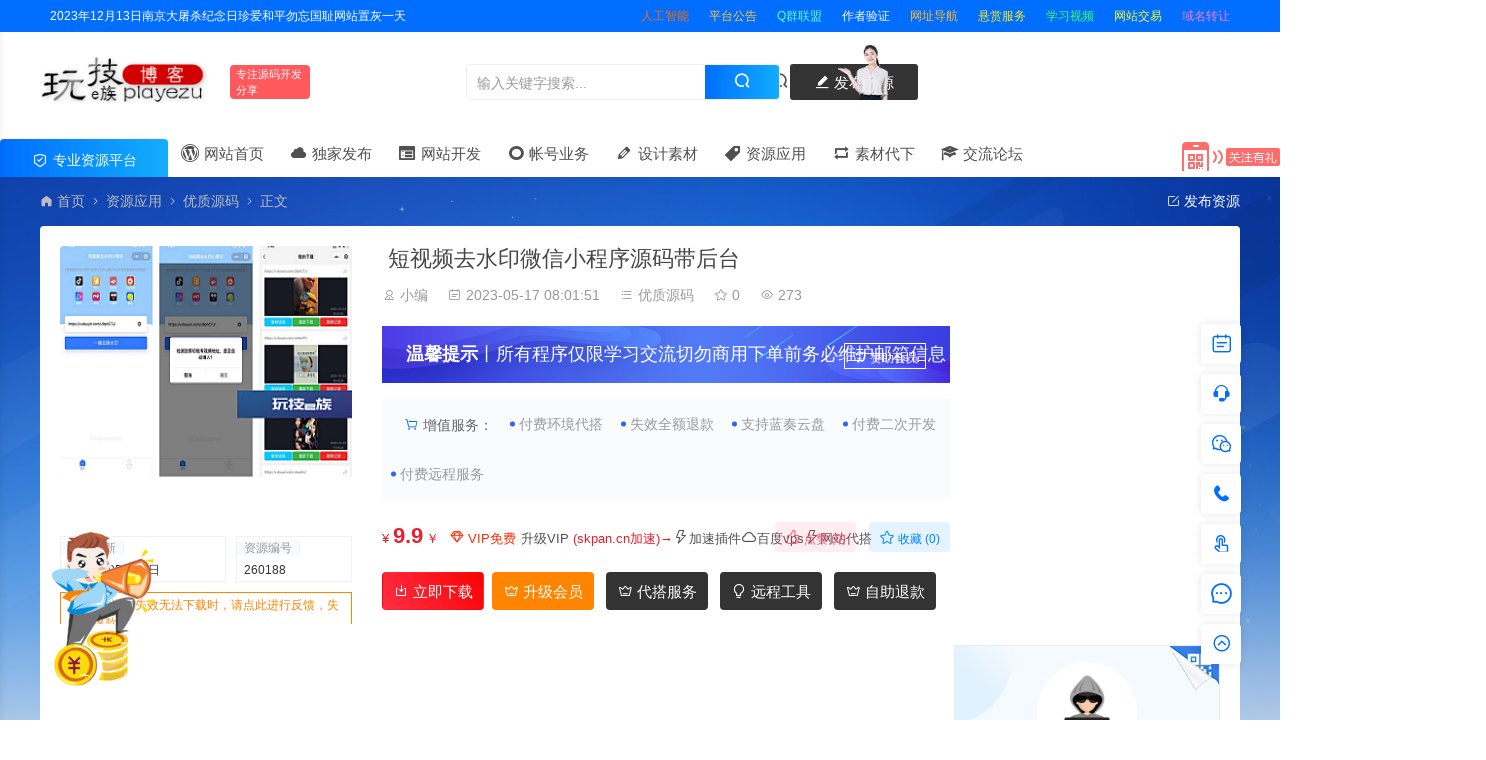

--- FILE ---
content_type: text/html; charset=UTF-8
request_url: https://www.52diyhome.com/2023/05/260188.html
body_size: 29036
content:
<!DOCTYPE html><html lang="zh-Hans"><head><script data-no-optimize="1">var litespeed_docref=sessionStorage.getItem("litespeed_docref");litespeed_docref&&(Object.defineProperty(document,"referrer",{get:function(){return litespeed_docref}}),sessionStorage.removeItem("litespeed_docref"));</script> <meta charset="UTF-8"><meta name="applicable-device"content="pc,mobile"><meta http-equiv="X-UA-Compatible" content="IE=edge"><meta name="viewport" content="width=device-width, initial-scale=1"><title>短视频去水印微信小程序源码带后台 - 玩技资源</title><meta name="keywords" content="微信小程序"><meta name="description" content="源码说明 短视频去水印小帮手微信小程序源码带后台，短视频去水印系列教程服务端源码。php版 这里不过多介绍，我假设您有基本的编码基础，并熟悉php语言及laravel框架。 搭建教程 请先确保 composer 已安装。（如使用laravels，还需确认swoole扩展已安装） 如未安装可根据链接中的官方文档进行安装 ..."><link rel="stylesheet" href="https://at.alicdn.com/t/font_1764854_gqjwxrn976p.css"/><link rel="stylesheet" href="https://lf6-cdn-tos.bytecdntp.com/cdn/expire-1-M/font-awesome/4.7.0/css/font-awesome.min.css"><link rel="shortcut icon" href="https://www.52diyhome.com/wp-content/uploads/2022/04/2022041108503393.ico"/> <script type="litespeed/javascript">console.log=function(){return null}</script> <script type="litespeed/javascript" data-src="https://cdn.staticfile.net/translate.js/3.12.0/translate.js"></script> <script type="litespeed/javascript">if(typeof translate!=='undefined'){translate.setAutoDiscriminateLocalLanguage();translate.service.use('client.edge');translate.listener.start();window.onload=function(){setTimeout(()=>{translate.execute()},2000)}}else{console.error("translate.js load error")}</script> <meta name='robots' content='max-image-preview:large' /><style>img:is([sizes="auto" i], [sizes^="auto," i]) { contain-intrinsic-size: 3000px 1500px }</style><link data-optimized="2" rel="stylesheet" href="https://www.52diyhome.com/wp-content/litespeed/css/e39a04a15546ae501feccae809969326.css?ver=20cd5" /><style id='classic-theme-styles-inline-css' type='text/css'>/*! This file is auto-generated */
.wp-block-button__link{color:#fff;background-color:#32373c;border-radius:9999px;box-shadow:none;text-decoration:none;padding:calc(.667em + 2px) calc(1.333em + 2px);font-size:1.125em}.wp-block-file__button{background:#32373c;color:#fff;text-decoration:none}</style> <script type="litespeed/javascript" data-src="https://www.52diyhome.com/wp-content/themes/ceomax/static/js/jquery.min.js" id="jquery-js"></script> <link rel="canonical" href="https://www.52diyhome.com/2023/05/260188.html" /><style id="erphpdown-custom">.erphpdown-default, .erphpdown-see{padding: 15px 25px !important;border: none !important;background: #f5f5f5;}.erphpdown-default > legend{display: none !important;}.erphpdown-default .erphpdown-child{border: none !important;background: #e8e8e8;padding: 25px 15px 15px !important;margin: 10px 0 !important;}.erphpdown-default .erphpdown-child > legend{position: absolute;top: 0;background: #d4d4d4;color: #444;padding: 0 8px !important}</style></head><body id="ceotheme" class=""> <script type="litespeed/javascript">var all_night_theme=!1</script><script type="litespeed/javascript">var is_switch_day_night=!1</script> <style>.myButton {
	box-shadow: 0px 0px 0px 2px #9fb4f2;
	background:linear-gradient(to bottom, #7892c2 5%, #476e9e 100%);
	background-color:#7892c2;
	border-radius:10px;
	border:1px solid #4e6096;
	display:inline-block;
	cursor:pointer;
	color:#ffffff;
	font-family:Arial;
	font-size:19px;
	padding:12px 37px;
	text-decoration:none;
	text-shadow:0px 1px 0px #283966;
}
.myButton:hover {
	background:linear-gradient(to bottom, #476e9e 5%, #7892c2 100%);
	background-color:#476e9e;
}
.myButton:active {
	position:relative;
	top:1px;
}
.pbox {
  box-shadow: 0px 0px 0px 2px #9fb4f2;
  background: linear-gradient(to bottom, #7892c2 5%, #476e9e 100%);
  background-color: #7892c2;
  border-radius: 10px;
  border: 1px solid #4e6096;
  display: inline-block;
  cursor: pointer;
  color: #ffffff;
  font-family: Arial;
  font-size: 19px;
  padding: 12px 37px;
  text-decoration: none;
  text-shadow: 0px 1px 0px #283966;
}
.ceo-logo-nav-night {
    height: 49px;
    margin-right: 41px!important;
    width: 170px;
}
/*哀悼全主题置灰*
html {filter: progid:DXImageTransform.Microsoft.BasicImage(grayscale=1); -webkit-filter: grayscale(100%); }*/</style><div class="ceo-background-muted site ceo-zz-background" ><div class="ceo-topnav" style="display: block;background: #026eff;"><div class="ceo-container" style="position: relative;"><nav class="ceo-top-navbar"><ul class="ceo-top-nav navbar-left"><li>
<a href="/gonggao/20231111" style="color:#fff" target="_blank"><i class="fa fa-bell-o"></i> 2023年12月13日南京大屠杀纪念日珍爱和平勿忘国耻网站置灰一天</a></li></ul><ul class="ceo-top-nav navbar-right ceo-nav-top-app"><li>
<a href="/chatgpt" style="color:#f46a00" target="_blank"><i class="fa fa-gift fa-pulse"></i> 人工智能</a></li><li>
<a href="/gonggao" style="color:#ffca3a" target="_blank"><i class="fa fa-chrome "></i> 平台公告</a></li><li>
<a href="/q-all" style="color:#60ffd2" target="_blank"><i class="fa fa-chain-broken "></i> Q群联盟</a></li><li>
<a href="/kefu" style="color:#f9f9f9" target="_blank"><i class="fa fa-envira "></i> 作者验证</a></li><li>
<a href="/site" style="color:#ffbb28" target="_blank"><i class="fa fa-vimeo-square "></i> 网址导航</a></li><li>
<a href="/question" style="color:#eeee22" target="_blank"><i class="fa fa-xing "></i> 悬赏服务</a></li><li>
<a href="/teach-video" style="color:#3aff68" target="_blank"><i class="fa fa-spinner fa-pulse"></i> 学习视频</a></li><li>
<a href="/webtrack" style="color:#eefc32" target="_blank"><i class="fa fa-modx"></i> 网站交易</a></li><li>
<a href="/yuming" style="color:#f47cf4" target="_blank"><i class="fa fa-apple"></i> 域名转让</a></li></ul></nav></div></div><header class="header ceo-background-default navBar_02" ceo-sticky><div class="navbar ceo-position-relative"><div class="ceo-container ceo-flex-middle ceo-position-relative ceo-flex ceo-navbar-2"><div class="ceo-navlogo ceo-flex-1 ceo_nav2_ss ceo-logo-shou">
<a href="https://www.52diyhome.com" class="logo ceo-logo ceo-display-inline-block" alt="玩技资源"><div class="ceo-logo-nav-night ceo-visible@m" style="background: url(https://www.52diyhome.com/wp-content/uploads/2022/12/2022121911495996.svg) no-repeat;background-size: 200px auto;"></div><div class="ceo-app-logo2" style="background: url(https://www.52diyhome.com/wp-content/uploads/2022/12/2022121911495996.svg) no-repeat;background-size: 112px auto;"></div>
<img data-lazyloaded="1" src="[data-uri]" width="294" height="100" class="fimg" data-src="https://www.52diyhome.com/wp-content/themes/ceomax/static/images/ceo-shou.png">        		</a>
<em class="ceo-nav2-em b-r-4 ceo-display-inline-block">专注源码开发分享</em><div class="search ceo_nav2_ssk"><form method="get" class="b-r-4 b-a ceo-form ceo-flex ceo-overflow-hidden search-form" action="https://www.52diyhome.com">
<input type="search" placeholder="输入关键字搜索..." autocomplete="off" value="" name="s" required="required" class="ceo-input ceo-flex-1 ceo-text-small">
<button type="submit"><i class="iconfont icon-sousuo ceo-text-bolder"></i></button></form><div class="ceo_nav2_an">
<a href="/tougao" class="wdsq"><i class="iconfont icon-edit-fill"></i>  发布资源</a>
<img data-lazyloaded="1" src="[data-uri]" width="62" height="69" data-src="https://www.52diyhome.com/wp-content/themes/ceomax/static/images/icon_server.png"></div></div></div><div class="header-info ceo-flex-middle ceo-nav2-bp">
<a href="#header-search" class="header-search ceo-margin-right" ceo-toggle><i class="iconfont icon-sousuo ceo-text-bolder"></i></a>
<a href="javascript:switchNightMode()" class="header-search ceo-margin-right" ceo-tooltip="开启/关闭夜间模式"><i class="iconfont icon-nightmode ceo-text-bolder to-night"></i></a>
<a class="ceo-navbar-s"><i ceo-toggle="target: #home-modal" class="iconfont icon-xiaoxizhongxin ceo-text-bold"></i></a><div id="header-search" ceo-modal><div class="ceo-tan ceo-modal-dialog ceo-modal-body home-modal ceo-padding-remove ceo-margin-auto-vertical">
<button class="ceo-modal-close-default" type="button" ceo-close></button><div class="b-r-12 ceo-background-default ceo-overflow-hidden ceo-position-relative ceo-padding-30px"><h3>搜索</h3><div class="search search-navbar"><form method="get" class="b-r-4 b-a ceo-form ceo-flex ceo-overflow-hidden search-form" action="https://www.52diyhome.com">
<input type="search" placeholder="输入关键字搜索" autocomplete="off" value="" name="s" required="required" class="ceo-input ceo-flex-1 ceo-text-small">
<button type="submit"><i class="iconfont icon-sousuo ceo-text-bolder"></i></button></form></div><div class="header-btn-search"><div class="header-btn-search-s ceo-dt change-color btn-search-all">搜索全站</div></div><div class="tags-item ceo-margin-top"><p class="ceo-margin-small-bottom ceo-text-small">热门标签：</p>
<a href="https://www.52diyhome.com/tag/%e6%ba%90%e7%a0%81%e4%b8%8b%e8%bd%bd" class="tag-cloud-link tag-link-6887 tag-link-position-1" style="font-size: 12px;">源码下载</a>
<a href="https://www.52diyhome.com/tag/%e7%bb%87%e6%a2%a6cms" class="tag-cloud-link tag-link-1509 tag-link-position-2" style="font-size: 12px;">织梦cms</a>
<a href="https://www.52diyhome.com/tag/app%e6%89%8b%e6%b8%b8%e6%ba%90%e7%a0%81" class="tag-cloud-link tag-link-6954 tag-link-position-3" style="font-size: 12px;">app手游源码</a>
<a href="https://www.52diyhome.com/tag/%e7%b4%a0%e6%9d%90%e5%88%86%e7%b1%bb%ef%bc%9a-%e5%b9%b3%e9%9d%a2%e5%b9%bf%e5%91%8a" class="tag-cloud-link tag-link-316 tag-link-position-4" style="font-size: 12px;">素材分类： 平面广告</a>
<a href="https://www.52diyhome.com/tag/%e6%ba%90%e7%a0%81" class="tag-cloud-link tag-link-1433 tag-link-position-5" style="font-size: 12px;">源码</a>
<a href="https://www.52diyhome.com/tag/%e8%bd%af%e4%bb%b6%e7%a8%8b%e5%ba%8f" class="tag-cloud-link tag-link-7864 tag-link-position-6" style="font-size: 12px;">软件程序</a>
<a href="https://www.52diyhome.com/tag/wordpress" class="tag-cloud-link tag-link-415 tag-link-position-7" style="font-size: 12px;">WordPress</a>
<a href="https://www.52diyhome.com/tag/%e5%be%ae%e4%bf%a1%e5%b0%8f%e7%a8%8b%e5%ba%8f" class="tag-cloud-link tag-link-686 tag-link-position-8" style="font-size: 12px;">微信小程序</a>
<a href="https://www.52diyhome.com/tag/%e5%85%8d%e8%b4%b9php%e6%ba%90%e7%a0%81" class="tag-cloud-link tag-link-7986 tag-link-position-9" style="font-size: 12px;">免费PHP源码</a></div></div><div class="home-modal-bottom"><ul><li></li><li></li></ul></div></div></div> <script type="litespeed/javascript">$(".btn-search-all").on("click",function(){$(".search .search-form button").trigger('click')})
$(".btn-search-category").on("click",function(event){event.preventDefault()
let search_s=$(".search-navbar input[name=s]").val();if(!search_s){return!1}
let category_search_url='/?s='+search_s+"&cat=260188"
console.log(category_search_url)
location.href=category_search_url})</script> <div id="nav_user" style="display: contents"></div> <script type="litespeed/javascript">(function($){$.ajax({url:"//www.52diyhome.com/wp-content/themes/ceomax/nav_user.php",success:function(res){if(res.indexOf(res,'display')!='-1'){$("#nav_user").html(res)}}})})(jQuery)</script> </div></div><div class="nav_2 ceo-margin-0" ><div class="ceo-container ceo-padding-remove ceo-text-left ceo-navbtn ceo-flex"><div class="ceo-navs"><i class="iconfont icon-security"></i>  专业资源平台</div><nav class="nav ceo-flex-1 ceo-padding-left-0 ceo-position-relative ceo-visible@m"><ul id="menu-%e9%a1%b6%e9%83%a8%e8%8f%9c%e5%8d%95" class="nav nav ceo-flex-1 ceo-margin-remove"><li id="menu-item-47106" class="menu-item menu-item-type-custom menu-item-object-custom menu-item-47106"><a href="/"><i class="_mi _before dashicons dashicons-wordpress" aria-hidden="true"></i><span>网站首页</span></a></li><li id="menu-item-47140" class="menu-item menu-item-type-taxonomy menu-item-object-category menu-item-47140"><a href="https://www.52diyhome.com/only-me"><i class="_mi _before dashicons dashicons-cloud" aria-hidden="true"></i><span>独家发布</span></a></li><li id="menu-item-70266" class="menu-item menu-item-type-taxonomy menu-item-object-category menu-item-70266"><a href="https://www.52diyhome.com/model-build"><i class="_mi _before dashicons dashicons-feedback" aria-hidden="true"></i><span>网站开发</span></a></li><li id="menu-item-47115" class="menu-item menu-item-type-taxonomy menu-item-object-category menu-item-47115"><a href="https://www.52diyhome.com/appstore"><i class="_mi _before dashicons dashicons-marker" aria-hidden="true"></i><span>帐号业务</span></a></li><li id="menu-item-70264" class="menu-item menu-item-type-taxonomy menu-item-object-category menu-item-70264"><a href="https://www.52diyhome.com/psd-picture"><i class="_mi _before dashicons dashicons-edit" aria-hidden="true"></i><span>设计素材</span></a></li><li id="menu-item-47144" class="menu-item menu-item-type-taxonomy menu-item-object-category current-post-ancestor menu-item-47144"><a href="https://www.52diyhome.com/download"><i class="_mi _before dashicons dashicons-tag" aria-hidden="true"></i><span>资源应用</span></a></li><li id="menu-item-47171" class="menu-item menu-item-type-taxonomy menu-item-object-category menu-item-47171"><a href="https://www.52diyhome.com/vip-forever"><i class="_mi _before dashicons dashicons-controls-repeat" aria-hidden="true"></i><span>素材代下</span></a></li><li id="menu-item-280388" class="menu-item menu-item-type-custom menu-item-object-custom menu-item-280388"><a href="/forum"><i class="_mi _before dashicons dashicons-welcome-learn-more" aria-hidden="true"></i><span>交流论坛</span></a></li></ul></nav><div class="ceo_nav_focus"><div class="flex-footera" ><p>扫一扫</p><p>秒变设计达人</p>
<img data-lazyloaded="1" src="[data-uri]" width="133" height="133" data-src="https://www.52diyhome.com/wp-content/uploads/2022/04/202204120356177.png.webp"></div>
<span style="background: url(https://www.52diyhome.com/wp-content/themes/ceomax/static/images/ceo-focus.png) no-repeat;"></span></div></div></div></div></header><main><section class="beijing"  style="background: url(https://www.52diyhome.com/wp-content/themes/ceomax/static/images/ceo-bg.jpg) no-repeat top center;"><div class="ceo-container ceo-margin-medium-bottom"><div class="ceo-flex ceo-weizhi"><div class="crumb ceo-flex-1 ceo-text-small"><div class="crumb ceo-flex-1"><i class="iconfont icon-shouye1"></i> <a itemprop="breadcrumb" href="https://www.52diyhome.com">首页</a> <i class="iconfont icon-arrow-right"></i> <a itemprop="breadcrumb" href="https://www.52diyhome.com/download">资源应用</a> <i class="iconfont icon-arrow-right"></i> <a itemprop="breadcrumb" href="https://www.52diyhome.com/download/yuanma">优质源码</a> <i class="iconfont icon-arrow-right"></i> <span class="current">正文</span></div></div><div class="crumb ceo-crumb-tg ceo-text-small">
<a href="/tougao" target="_blank"> <i class="iconfont icon-bianji"></i> 发布资源</a></div></div><div class="ceo-shop1-zl"><div style="overflow: hidden;padding-bottom: 20px;"><div class="bannerL"><div class="course-img">
<img src="https://www.52diyhome.com/wp-content/themes/ceomax/timthumb.php?src=https://www.52diyhome.com/wp-content/uploads/2023/05/2fcdcb72b1225827.png&h=200&w=300&zc=1&a=t&q=100&s=1" data-src="https://www.52diyhome.com/wp-content/themes/ceomax/timthumb.php?src=https://www.52diyhome.com/wp-content/uploads/2023/05/2fcdcb72b1225827.png&h=200&w=300&zc=1&a=t&q=100&s=1" alt="短视频去水印微信小程序源码带后台" class="bigImg" style="height:233px";></div><div class="main_info_top_b"><div class="main_info_top_item">
<span class="item_titles">最近更新</span>
<span class="item_content1">2023年05月17日</span></div><div class="main_info_top_item2">
<span class="item_titles">资源编号</span>
<span class="item_content2">260188</span></div></div><div class="risktips report" style="cursor:pointer;">
<i class="iconfont icon-sound"></i><span><a href="http://wpa.qq.com/msgrd?v=3&uin=1748436509&site=qq&menu=yes" target="_blank">当前资源失效无法下载时，请点此进行反馈，失效必退款！</a></span></div></div><div class="bannerMid"><header class="midTitle"><h1 title="短视频去水印微信小程序源码带后台"><div class="ceo-single-tese"></div>	    			短视频去水印微信小程序源码带后台</h1></header><div class="ceo-text-small ceo-text-muted ceo-flex ceo-text-truncate ceo-overflow-auto ceoshop-mall-sc"><div class="avatar ceo-flex ceo-flex-middle ceo-margin-medium-right-ceoshop">
<span class="ceo-display-block"><i class="iconfont icon-bussiness-man"></i> <a href="https://www.52diyhome.com/author/admin" title="由 小编 发布" rel="author">小编</a></span></div>
<span class="ceo-display-inline-block ceo-margin-medium-right-ceoshop ceo-flex ceo-flex-middle"><i class="iconfont icon-rili"></i> 2023-05-17 08:01:51</span>
<span class="ceo-display-inline-block ceo-margin-medium-right-ceoshop ceo-flex ceo-flex-middle"><i class="iconfont icon-category"></i> <a href="https://www.52diyhome.com/download/yuanma">优质源码</a></span>
<span class="ceo-display-inline-block ceo-margin-medium-right-ceoshop ceo-flex ceo-flex-middle"><i class="iconfont icon-shoucang"></i> 0</span>
<span class="ceo-display-inline-block ceo-margin-medium-right-ceoshop ceo-flex ceo-flex-middle"><i class="iconfont icon-yanjing"></i> 273</span>
<span class="ceo-display-inline-block ceo-margin-medium-right ceo-flex ceo-flex-middle"></span></div><div class="main_info_price"><div class="main_info_price_r" style="background: url(https://www.52diyhome.com/wp-content/themes/ceomax/static/images/ceo-back.png);background-size: 100% 100%;">
<b>温馨提示</b>丨所有程序仅限学习交流切勿商用下单前务必维护邮箱信息<div class="collection  add_collect" data-id="AFQPYY">
<span><a href="/vip" target="_blank"><i class="iconfont icon-vip"></i>赞助会员</a></span></div></div></div><div class="main_info_tb"><div class="main_info_tb_items">
<i class="iconfont icon-cart-Empty"></i>增值服务：</div><div class="main_info_tb_item">
<span class="left_title">付费环境代搭</span></div><div class="main_info_tb_item">
<span class="left_title">失效全额退款</span></div><div class="main_info_tb_item">
<span class="left_title">支持蓝奏云盘</span></div><div class="main_info_tb_item">
<span class="left_title">付费二次开发</span></div><div class="main_info_tb_item">
<span class="left_title">付费远程服务</span></div></div><div class="priceBtn"><div style="position: relative;">
<span class="sellP">
<em>¥</em>
<span id="priceinfo">9.9</span>￥<p class="ceoshop-vip"><i class="iconfont icon-sketch"></i>VIP免费<a href="/users?pd=vip" target="_blank">升级VIP</a></p>                        <em>(skpan.cn加速)→<a href="https://www.52diyhome.com/2022/10/62415.html" target="_blank"><i class="iconfont icon-shandian"></i>加速插件</a><a href="https://www.baiduvps.com" target="_blank"><i class="iconfont icon-cloud"></i>百度vps</a><a href="https://wpa.qq.com/msgrd?v=3&amp;uin=1748436509&amp;site=qq&amp;menu=yes" target="_blank"><i class="iconfont icon-shandian"></i>网站代搭</a></em>
</span><div class="ceo-shop1-dzsc">
<a href="javascript:;" data-action="topTop" data-id="260188" class="ceo-display-inline-block btn change-color dotGood ">
<i class="iconfont icon-dianzan"></i> 点赞 (<span class="count">0</span>)
</a>
<a href="javascript:;" class="add-collection btn change-color-sc" data-id="260188"><i class="iconfont icon-shoucang"></i> 收藏 (0)</a></div></div>
<a onclick="erphpdown_buy_click()" class="makeFunc z1" ceo-scroll>
<i class="iconfont icon-download"></i> <span id="shop_single_an_id">立即下载</span>
</a><a class="needSay add_collect" href="/vip" target="_blank" >
<i class="iconfont icon-vip"></i> 升级会员                </a>
<a class="shopcustom add_collect" href="https://kami.playezu.com/product/86.html" target="_blank" >
<i class="iconfont icon-vip"></i> 代搭服务                </a>
<a class="shopcustom add_collect" href="https://www.todesk.com/download.html" target="_blank" >
<i class="iconfont icon-bulb"></i> 远程工具                </a>
<a class="shopcustom add_collect" href="/users?pd=add_feedback" target="_blank" >
<i class="iconfont icon-vip"></i> 自助退款                </a></div></div><div class="ceoshop-sall"><div class="custom"><div class="ceo-weixin-author"><div class="wximg ceo-background-default">
<img data-lazyloaded="1" src="[data-uri]" width="674" height="884" data-src="https://www.52diyhome.com/wp-content/uploads/2022/04/2022041507230261.jpg.webp" alt="微信">
<span><i class="iconfont  icon-wechat-fill"></i>微信</span></div></div><div class="cusomPic">
<a href="javascript:;"></a>
<a href="#"><img data-lazyloaded="1" src="[data-uri]" alt='' data-src='//www.52diyhome.com/wp-content/uploads/avatar/avatar-1-69.jpg' class='avatar avatar-100 photo' data-id='1' height='100' width='100'></a></div><div class="main-icon-admin"><p class="main_info_icon"></p><p class="main_info_admin"> <a href="https://www.52diyhome.com/author/admin" title="由 小编 发布" rel="author">小编</a></p></div><div class="ceo-text-center ceo-author-a-admin"><p class="sj">联系电话：13082844639</p></div><div class="ceo-gzsxbtn-box"><div class="ceo-grid-small btn-follow-div" ceo-grid><div class="ceo-width-1-3"><button type="button" class="ceo-gzbtn j-follow btn-primary" data-user="1"><i class="iconfont icon-add-select"></i>关注Ta</button></div><div class="ceo-width-1-3"><button type="button" class="ceo-sxbtn j-message" data-user="1"><i class="iconfont icon-email"></i>发私信</button></div><div class="ceo-width-1-3">
<a href="https://wpa.qq.com/msgrd?v=3&amp;uin=2523030730&amp;site=qq&amp;menu=yes" target="_blank" class="ceo-zybtn" rel="noreferrer nofollow"><i class="iconfont icon-QQ"></i>联系Ta</a></div></div></div>
<a href="https://www.52diyhome.com/author/admin" class="customdp"><i class="iconfont icon-security"></i> 进入TA的商铺        </a>
<a href="http://wpa.qq.com/msgrd?v=3&amp;uin=1748436509&amp;site=qq&amp;menu=yes" class="kefu customgf" rel="noreferrer nofollow"><i class="iconfont icon-becomeagoldsupplier"></i> 联系官方客服        </a></div></div></div></div><div class="ceo-side-lie ceo-margin-top-20" ceo-grid><div class="ceo-side-lie-z single ceo-width-auto"><div class="b-a b-r-4"><div class="single-navs single-nav ceo-flex ceo-background-default" ceo-sticky="end: !.ceo-height-large; offset: 0"><ul class="consultingshop ceo-flex-1"><li class="ceo-display-inline-block ceo-margin-medium-right">
<span class="current"><a href="#xiangqing" ceo-scroll>详情介绍</a></span></li><li class="ceo-display-inline-block ceo-margin-medium-right">
<span class=""><a href="#ceoqa" ceo-scroll>常见问题</span></a></li><li class="ceo-display-inline-block ceo-margin-medium-right">
<span class=""><a href="#ceoxiangguan" ceo-scroll>相关文章</span></a></li><li class="ceo-display-inline-block ceo-margin-medium-right">
<span class=""><a href="#comments" ceo-scroll>发表评论</a></span></li></ul><li class="ceo-display-inline-block consulting">
<a href="https://wpa.qq.com/msgrd?v=3&amp;uin=2523030730&amp;site=qq&amp;menu=yes" target="_blank">立即咨询</a></li></div><div class="single-warp ceo-overflow-hidden ceo-background-default ceo-margin-bottom ceo-padding-remove-bottom"><div class="ceo-shop-commont" id="xiangqing">
<span class="turn1">详情介绍<a name="attribute"></a></span></div><article class="single-content" id="contentstart"><div class="ceo-ad ceo-ads"><div class="ceo-adsgg ceo-singlead" style="max-width: 1440px;margin: auto;position: relative;"><div class="ceo-huodong ceo-adgg">
<a href="https://wpa.qq.com/msgrd?v=3&amp;uin=2523030730&amp;site=qq&amp;menu=yes" target="_blank">
<img data-lazyloaded="1" src="[data-uri]" width="187" height="187" class="girl" data-src="https://www.52diyhome.com/wp-content/themes/ceomax/static/images/ceo-ad.png"><div class="hd-livechat-hint hd-rd-notice-tooltip hd-rd-notice-type-success gg-rd-notice-position-left gg-show_hint ad-show_hint"><div class="gg-rd-notice-content">也想出现在这里？点击联系我~</div></div><div class="ceo-adgg-circles"><div class="circle c-1"></div><div class="circle c-2"></div><div class="circle c-3"></div></div>
</a></div>
<a href="https://www.baiduvps.com/" target="_blank" rel="nofollow"><img data-lazyloaded="1" src="[data-uri]" width="3840" height="4" data-src="https://img.alicdn.com/imgextra/i1/O1CN01x17Min1sSsXv4wy9V_!!6000000005766-0-tps-3840-180.jpg"></a></div></div><div class="ceo-video-s"></div><h3>源码说明</h3><p>短视频去水印小帮手<a href="https://www.52diyhome.com/tag/%e5%be%ae%e4%bf%a1%e5%b0%8f%e7%a8%8b%e5%ba%8f" title="查看所有文章关于 微信小程序"target="_blank">微信小程序</a>源码带后台，短视频去水印系列教程服务端源码。php版</p><p>这里不过多介绍，我假设您有基本的编码基础，并熟悉php语言及laravel框架。</p><h3>搭建教程</h3><p>请先确保 composer 已安装。（如使用laravels，还需确认swoole扩展已安装）</p><p>如未安装可根据链接中的官方文档进行安装</p><p>克隆代码</p><p>git clone https://github.com/wyq2214368/remove-water-mark-server.git<br />
composer安装依赖</p><p>composer install<br />
以下的步骤是laravel及laravels的相关配置，您可以选择使用 php artisan install 指令一键完成。或根据相应文档完成设置</p><p>创建.env文件</p><p>cp .env.example .env<br />
编辑.env文件，设置你自己的微信小程序appi和secret</p><p>WECHAT_MINI_PROGRAM_APPID=这里填你自己的appid<br />
WECHAT_MINI_PROGRAM_SECRET=这里填你自己的secret<br />
生成laravel的key</p><p>php artisan key:generate<br />
文件夹权限设置</p><p>chmod -R 777 storage/<br />
chmod -R 777 bootstrap/cache/<br />
可视情况合理分配需要的权限</p><p>或分配php-fpm进程用户为所有者</p><p>choown -R apache:apache ./<br />
生成数据表 请先到config/database.php文件修改数据库信息，之后执行</p><p>php artisan migrate<br />
自动生成数据表</p><p>启动服务</p><p>php artisan serve<br />
如果您不想启动laravel server而是使用laravel是服务，可以通过 php artisan install 指令启动laravels服务，或通过laravels文档自行启动</p><p>访问并测试服务</p><p>服务启动后可将小程序app.js中的globalData.apiDomain设置为： http://127.0.0.1:8000/api</p><p>如您启动的laravels服务，则需要使用laravels配置的端口(默认是 5200)</p><p>以上，可以直接打开小程序访问了。</p><h3>程序演示图：</h3><p><a decoding="async" alt="图片[1]-短视频去水印微信小程序源码带后台-易站站长网" loading="lazy" class="alignnone size-full wp-image-35385" href="https://www.yizhanzzw.com/wp-content/uploads/2023/05/2fcdcb72b1225827.png" data-fancybox="images" data-fancybox="gallery"><img data-lazyloaded="1" src="[data-uri]" decoding="async" alt="图片[1]-短视频去水印微信小程序源码带后台-易站站长网" loading="lazy" class="alignnone size-full wp-image-35385" data-src="https://www.yizhanzzw.com/wp-content/uploads/2023/05/2fcdcb72b1225827.png" width="648" height="424"></a> <a decoding="async" alt="图片[2]-短视频去水印微信小程序源码带后台-易站站长网" loading="lazy" class="alignnone size-full wp-image-35384" href="https://www.yizhanzzw.com/wp-content/uploads/2023/05/8403da0fbc225826.png" data-fancybox="images" data-fancybox="gallery"><img data-lazyloaded="1" src="[data-uri]" decoding="async" alt="图片[2]-短视频去水印微信小程序源码带后台-易站站长网" loading="lazy" class="alignnone size-full wp-image-35384" data-src="https://www.yizhanzzw.com/wp-content/uploads/2023/05/8403da0fbc225826.png" width="645" height="377"></a> <a decoding="async" alt="图片[3]-短视频去水印微信小程序源码带后台-易站站长网" loading="lazy" class="alignnone size-full wp-image-35382" href="https://www.yizhanzzw.com/wp-content/uploads/2023/05/7abe8e8bc0225824.png" data-fancybox="images" data-fancybox="gallery"><img data-lazyloaded="1" src="[data-uri]" decoding="async" alt="图片[3]-短视频去水印微信小程序源码带后台-易站站长网" loading="lazy" class="alignnone size-full wp-image-35382" data-src="https://www.yizhanzzw.com/wp-content/uploads/2023/05/7abe8e8bc0225824.png" width="631" height="334"></a> <a decoding="async" alt="图片[4]-短视频去水印微信小程序源码带后台-易站站长网" loading="lazy" class="alignnone size-full wp-image-35383" href="https://www.yizhanzzw.com/wp-content/uploads/2023/05/a34e3e748c225825.png" data-fancybox="images" data-fancybox="gallery"><img data-lazyloaded="1" src="[data-uri]" decoding="async" alt="图片[4]-短视频去水印微信小程序源码带后台-易站站长网" loading="lazy" class="alignnone size-full wp-image-35383" data-src="https://www.yizhanzzw.com/wp-content/uploads/2023/05/a34e3e748c225825.png" width="635" height="336"></a></p><fieldset class="erphpdown erphpdown-default" id="erphpdown"><legend>资源下载</legend>此资源下载价格为<span class="erphpdown-price">9.9</span>￥，VIP免费，请先<a href="/user/login/" rel="external nofollow"  target="_blank" class="erphp-login-must">登录</a><div class="erphpdown-tips">注意：源码一经出售不退不换介意勿拍，如涉及版权问题请及时与站长联系，我们会在第一时间内与您协商解决。本站不承担任何法律责任！<br /></div></fieldset> <script type="litespeed/javascript">if($("#erphpdown>.erphpdown-price").length&&!$(".single-video #erphpdown>.erphpdown-price").length){$("#erphpdown").hide()}</script> </article><div class="single-foot ceo-text-center ceo-padding-an" id="single-anniu">
<a href="javascript:;" class="add-collection btn change-color-sc" data-id="260188"><i class="iconfont icon-shoucang"></i> 收藏 (0)</a>
<a class="reward ceo-display-inline-block btn change-color" href="javascript:void(0)" onClick="dashangToggle()" title="打赏，支持一下"><i class="iconfont icon-lihe"></i> 打赏
</a><div class="ceo_shang_box"><div class="ceo_shang_top">
<a class="ceo_shang_close" href="javascript:void(0)" onClick="dashangToggle()" title="关闭"><i class="iconfont icon-close"></i></a>
<img data-lazyloaded="1" src="[data-uri]" class="ceo_shang_logo" data-src="https://www.52diyhome.com/wp-content/uploads/2022/12/2022121911495996.svg"><p>感谢您的支持，我会继续努力的!</p></div><div class="ceo_shang_ma"><div class="ceo_shang_pay"><div class="ceo_shang_payimg">
<img data-lazyloaded="1" src="[data-uri]" width="547" height="431" data-src="https://www.52diyhome.com/wp-content/uploads/2022/05/2022052206111792.jpg"></div><div class="ceo_pay_explain">打开微信/支付宝扫一扫，即可进行扫码打赏哦，分享从这里开始，精彩与您同在</div></div></div></div>
<a href="javascript:;" data-action="topTop" data-id="260188" class="ceo-display-inline-block btn change-color dotGood ">
<i class="iconfont icon-dianzan"></i> 点赞 (<span class="count">0</span>)
</a></div><div class="single-cop"><div class="ceo-alert-banquan b-r-4" ceo-alert><p class="ceo-margin-remove-bottom ceo-margin-small-top ceo-margin-bottom-20">免责声明：内容来自用户上传发布或新闻客户端自媒体，本站仅提供信息存储空间服务，如违规请联系删除。</p><p class="ceo-margin-small-bottom"><i class="iconfont icon-map"></i><a href="https://www.52diyhome.com" target="_blank">玩技资源</a> <i class="iconfont icon-arrow-right"></i> <a href="https://www.52diyhome.com/download/yuanma">优质源码</a> <i class="iconfont icon-arrow-right"></i> 短视频去水印微信小程序源码带后台 <i class="iconfont icon-arrow-right"></i> https://www.52diyhome.com/2023/05/260188.html</p></div></div><div class="ceo-margin-top b-t"><div class="tags-item ceo-single-tags">
<a href="https://www.52diyhome.com/tag/%e5%be%ae%e4%bf%a1%e5%b0%8f%e7%a8%8b%e5%ba%8f" rel="tag">微信小程序</a></div></div></div><div class="ceo-background-default b-b ceo-margin-bottom b-r-4"><div class="ceo-text-small ceo-panding-s"><div class="single-head"><div class="ceo-text-small ceo-text-muted ceo-flex ceo-text-truncate ceo-overflow-auto"><div class="avatar ceo-flex-1 ceo-flex ceo-flex-middle ceo-avatar-t">
<img data-lazyloaded="1" src="[data-uri]" alt='' data-src='//www.52diyhome.com/wp-content/uploads/avatar/avatar-1-69.jpg' class='avatar avatar-20 photo' data-id='1' height='20' width='20'>															<span class="ceo-text-small ceo-display-block ceo-margin-small-left"><a href="https://www.52diyhome.com/author/admin" title="由 小编 发布" rel="author">小编</a></span><p>如遇资源失效请马上联系微信进行退款</p><div class="poster-share-ico">
<a class="btn-bigger-cover j-mobile-share" data-nonce="b0c8b428ad" data-qrcode="https://www.52diyhome.com/2023/05/260188.html" data-id="260188" data-action="create-bigger-image" id="bigger-cover" href="javascript:;">
<i class="iconfont icon-tupian"></i> <span>生成海报</span></a></div>
<button id="TKLS" class="ceo-text-fz itemCopy red_tkl button_tkl" type="button" data-clipboard-text="短视频去水印微信小程序源码带后台：https://www.52diyhome.com/2023/05/260188.html"><i class="iconfont icon-attachment"></i>复制本文链接</button><div class="share">
<a class="weixin-share ceo-display-inline-block ceo-fx-weixin" href="https://www.52diyhome.com/wp-content/themes/ceomax/inc/qrcode?data=https://www.52diyhome.com/2023/05/260188.html" ceo-tooltip="分享到微信" data-image="" target="_blank"><i class="iconfont icon-wechat-fill"></i></a>
<a class="ceo-display-inline-block ceo-fx-qq" href="http://connect.qq.com/widget/shareqq/index.html?url=https://www.52diyhome.com/2023/05/260188.html&sharesource=qzone&title=短视频去水印微信小程序源码带后台&pics=https://www.52diyhome.com/wp-content/themes/ceomax/timthumb.php?src=https://www.52diyhome.com/wp-content/uploads/2023/05/2fcdcb72b1225827.png&h=200&w=300&zc=1&a=t&q=100&s=1&summary=源码说明 短视频去水印小帮手微信小程序源码带后台，短视频去水&hellip;"  ceo-tooltip="分享到QQ好友/QQ空间" target="_blank"><i class="iconfont icon-QQ"></i></a>
<a class="ceo-display-inline-block ceo-fx-weibo" href="http://service.weibo.com/share/mobile.php?url=https://www.52diyhome.com/2023/05/260188.html&title=短视频去水印微信小程序源码带后台 - 玩技资源&appkey=3313789115" ceo-tooltip="分享到微博" target="_blank"><i class="iconfont icon-weibo1"></i></a></div></div></div></div></div></div> <script type="litespeed/javascript">var clipboard=new Clipboard('.itemCopy');clipboard.on('success',function(e){if(e.trigger.disabled==!1||e.trigger.disabled==undefined){e.trigger.innerHTML="<i class='iconfont icon-attachment'></i>链接复制成功";e.trigger.disabled=!0;setTimeout(function(){e.trigger.innerHTML="<i class='iconfont icon-attachment'></i>复制本文链接";e.trigger.disabled=!1},2000)}});clipboard.on('error',function(e){e.trigger.innerHTML="链接复制失败"})</script> <div class="ceo-grid-small ceo-margin-bottom" ceo-grid><div class="ceo-width-1-2"><div class="b-r-4 ceo-inline ceo-overflow-hidden ceo-width-1-1 ceo-page-img" style="height:100px">
<img data-lazyloaded="1" src="[data-uri]" width="635" height="348" data-src="https://www.52diyhome.com/wp-content/uploads/2023/05/5b041568de225544.png" class="attachment- size- wp-post-image" alt="" decoding="async" fetchpriority="high" /><div class="ceo-overlay ceo-overlay-primary ceo-position-bottom">
<span>上一篇：</span>
<a href="https://www.52diyhome.com/2023/05/260186.html" class="ceo-display-block ceo-text-truncate">小猿题库网课搜题多接口微信小程序源码-带流量主</a></div></div></div><div class="ceo-width-1-2"><div class="b-r-4 ceo-inline ceo-overflow-hidden ceo-width-1-1 ceo-page-img" style="height:100px">
<img data-lazyloaded="1" src="[data-uri]" width="947" height="523" data-src="https://www.52diyhome.com/wp-content/uploads/2023/05/40502fbe31000503.png" class="attachment- size- wp-post-image" alt="" decoding="async" loading="lazy" /><div class="ceo-overlay ceo-overlay-primary ceo-position-bottom">
<span>下一篇：</span>
<a href="https://www.52diyhome.com/2023/05/260663.html" class="ceo-display-block ceo-text-truncate">全新CRMEB商城改版盲盒源码-双端加H5+微信小程序+搭建教程</a></div></div></div></div><div class="ceo-ad ceo-background-default b-b ceo-margin-bottom-20 ceo-margin-top-20"><div class="ceo-padding-remove-bottom " style="position: relative;"><div class="ceo-huodong ceo-adgg">
<a href="https://wpa.qq.com/msgrd?v=3&amp;uin=2523030730&amp;site=qq&amp;menu=yes" target="_blank">
<img data-lazyloaded="1" src="[data-uri]" width="187" height="187" class="girl" data-src="https://www.52diyhome.com/wp-content/themes/ceomax/static/images/ceo-ad.png"><div class="hd-livechat-hint hd-rd-notice-tooltip hd-rd-notice-type-success gg-rd-notice-position-left gg-show_hint ad-show_hint"><div class="gg-rd-notice-content">也想出现在这里？点击联系我~</div></div><div class="ceo-adgg-circles"><div class="circle c-1"></div><div class="circle c-2"></div><div class="circle c-3"></div></div>
</a></div>
<a href="https://www.baiduvps.com/" target="_blank" rel="nofollow"><img data-lazyloaded="1" src="[data-uri]" width="3840" height="4" data-src="https://img.alicdn.com/imgextra/i1/O1CN01x17Min1sSsXv4wy9V_!!6000000005766-0-tps-3840-180.jpg"></a></div></div><div id="ceoqa" class="ceo-qa ceo-background-default b-b ceo-margin-bottom ceo-single-foos b-r-4"><div class="ceo-qa-commont">
<span class="ceo-qa-turn"><i class="iconfont icon-help"></i> 常见问题</span></div><div class="ceo-qa-problems ceo-qa-clearfix ceo-grid-ceosmls" ceo-grid><div class="ceo-qa-fl ceo-width-1-1@s ceo-width-1-1 ceo-width-1-2@l ceo-width-1-2@xl"><div class="ceo-qa-problems_each"><div class="ceo-qa-problems_each_t"><p title="发布的内容涉及侵权或者未经作者授权？" class="dot" style="overflow-wrap: break-word; white-space: normal;"><a href="https://wpa.qq.com/msgrd?v=3&amp;uin=2523030730&amp;site=qq&amp;menu=yes" target="_blank">发布的内容涉及侵权或者未经作者授权？</a></p></div><div class="ceo-qa-problems_each_detail"><ul class="problems_each_detail_con dot is-truncated" style="overflow-wrap: break-word;"><li>答：资源大部分来源于网络和本站作者若有侵权请您联系管理员删除2523030730</li></ul>
<img data-lazyloaded="1" src="[data-uri]" width="24" height="1" data-src="/wp-content/themes/ceomax/static/images/ceo-qa-x.png" alt="">
<a class="problems_each_detail_link" href="https://wpa.qq.com/msgrd?v=3&amp;uin=2523030730&amp;site=qq&amp;menu=yes" target="_blank">查看详情</a></div></div></div><div class="ceo-qa-fl ceo-width-1-1@s ceo-width-1-1 ceo-width-1-2@l ceo-width-1-2@xl"><div class="ceo-qa-problems_each"><div class="ceo-qa-problems_each_t"><p title="玩技资源平台网站有什么义务和权利呢？" class="dot" style="overflow-wrap: break-word; white-space: normal;"><a href="https://wpa.qq.com/msgrd?v=3&amp;uin=2523030730&amp;site=qq&amp;menu=yes" target="_blank">玩技资源平台网站有什么义务和权利呢？</a></p></div><div class="ceo-qa-problems_each_detail"><ul class="problems_each_detail_con dot is-truncated" style="overflow-wrap: break-word;"><li>玩技平台的主要负责内容是提供给作者售卖资源的平台，买家有对作者投诉的权利，投诉成功后会获取相应的补偿机制。官方唯一投诉通道客服QQ：2523030730转接人工服务，投诉专属客服工号【2】</li></ul>
<img data-lazyloaded="1" src="[data-uri]" width="24" height="1" data-src="/wp-content/themes/ceomax/static/images/ceo-qa-x.png" alt="">
<a class="problems_each_detail_link" href="https://wpa.qq.com/msgrd?v=3&amp;uin=2523030730&amp;site=qq&amp;menu=yes" target="_blank">查看详情</a></div></div></div><div class="ceo-qa-fl ceo-width-1-1@s ceo-width-1-1 ceo-width-1-2@l ceo-width-1-2@xl"><div class="ceo-qa-problems_each"><div class="ceo-qa-problems_each_t"><p title="购买产品售后维护谁来负责有什么风险？" class="dot" style="overflow-wrap: break-word; white-space: normal;"><a href="https://wpa.qq.com/msgrd?v=3&amp;uin=2523030730&amp;site=qq&amp;menu=yes" target="_blank">购买产品售后维护谁来负责有什么风险？</a></p></div><div class="ceo-qa-problems_each_detail"><ul class="problems_each_detail_con dot is-truncated" style="overflow-wrap: break-word;"><li>本站已开启了作者实名认证，在购买商品时请尽量选择已认证的作者，不用担心跑路和无人售后的问题。如果出现问题，本站将采取报警的方式来指正作者进行诈骗行为，并将其身份资料提供给警方处理。</li></ul>
<img data-lazyloaded="1" src="[data-uri]" width="24" height="1" data-src="/wp-content/themes/ceomax/static/images/ceo-qa-x.png" alt="">
<a class="problems_each_detail_link" href="https://wpa.qq.com/msgrd?v=3&amp;uin=2523030730&amp;site=qq&amp;menu=yes" target="_blank">查看详情</a></div></div></div><div class="ceo-qa-fl ceo-width-1-1@s ceo-width-1-1 ceo-width-1-2@l ceo-width-1-2@xl"><div class="ceo-qa-problems_each"><div class="ceo-qa-problems_each_t"><p title="免费下载或VIP会员资源能否直接商用？" class="dot" style="overflow-wrap: break-word; white-space: normal;"><a href="https://wpa.qq.com/msgrd?v=3&amp;uin=2523030730&amp;site=qq&amp;menu=yes" target="_blank">免费下载或VIP会员资源能否直接商用？</a></p></div><div class="ceo-qa-problems_each_detail"><ul class="problems_each_detail_con dot is-truncated" style="overflow-wrap: break-word;"><li>本站所有资源版权均属于原作者所有，这里所提供资源均只能用于参考学习用，请勿直接商用。若由于商用引起版权纠纷，一切责任均由使用者承担。更多说明请参考 VIP介绍。</li></ul>
<img data-lazyloaded="1" src="[data-uri]" width="24" height="1" data-src="/wp-content/themes/ceomax/static/images/ceo-qa-x.png" alt="">
<a class="problems_each_detail_link" href="https://wpa.qq.com/msgrd?v=3&amp;uin=2523030730&amp;site=qq&amp;menu=yes" target="_blank">查看详情</a></div></div></div></div></div><section id="ceoxiangguan" class="ceo-background-default b-b ceo-margin-bottom-20 ceo-margin-top-20 b-r-4 ceo-single-foos ceo-xiangguan"><div class="ceo-qa-commont section-title ceo-flex ceo-flex-middle"><h3 class="ceo-position-relative ceo-flex-1 ceo-display-inline-block ceo-margin-remove"><i class="iconfont icon-wenjuan"></i> 相关文章</h3></div><div class="card ceo-margin-top"><div class="ceo-grid-ceosmls" ceo-grid><div class="ceo-width-1-1@s ceo-width-1-2 ceo-width-1-4@xl"><div class="card-item b-r-4 ceo-background-default ceo-overflow-hidden ceo-vip-icons">
<span class="meta-vip-tag"></span><div class="ceo_xg_img">
<a href="https://www.52diyhome.com/2025/02/351785.html"  target="_blank"  class="cover ceo-display-block ceo-overflow-hidden "><img data-src="https://www.52diyhome.com/wp-content/themes/ceomax/timthumb.php?src=https://www.52diyhome.com/wp-content/uploads/2025/02/20250219202822340-搜狗高速浏览器截图20250219202804.webp&h=200&w=300&zc=1&a=t&q=100&s=1" alt="超级好看的AI绘画小程序官网 html源码" src="https://www.52diyhome.com/wp-content/themes/ceomax/static/images/thumb-ing.gif" class="ceo-width-1-1@s lazyload">
</a></div><div class="ceo-padding-remove"><div class="card-title-desc">
<a href="https://www.52diyhome.com/2025/02/351785.html"  target="_blank"  class="title ceo-display-block" title="超级好看的AI绘画小程序官网 html源码">
超级好看的AI绘画小程序官网 html源码            </a></div></div><div class="ceo_freepath_subtitle"><div class="ceo_freepath_zhujiang">
<a href="https://www.52diyhome.com/download/yuanma"><i class="fa fa-folder-open-o ceo-right-3"></i>优质源码</a></div><div class="ceo_freepath_keshi"></div><div class="ceo_biaoqian"></div></div><div class="ceo-padding-small card-foot ceo-card-foot"><div class="item-foot ceo-flex ceo-flex-middle"><div class="avatar ceo-flex-1 ceo-flex ceo-flex-middle">
<img data-lazyloaded="1" src="[data-uri]" alt='' data-src='//www.52diyhome.com/wp-content/uploads/avatar/avatar-1-69.jpg' class='avatar avatar-20 photo' data-id='1' height='20' width='20'>					    				<span class="ceo-font-mini ceo-display-block ceo-margin-small-left"><a href="https://www.52diyhome.com/author/admin" title="由 小编 发布" rel="author">小编</a></span></div><div class="cat ceo-font-mini ceo-text-truncate">
<span class="ceo-yc ceo-ycd ceo-display-inline-block ceo-flex ceo-flex-middle ceo-card-margin-left" ceo-tooltip="2025-02-19" ><i class="iconfont icon-rili"></i> 11个月前			    </span>
<span class="ceo-ycd ceo-display-inline-block ceo-flex ceo-flex-middle ceo-card-margin-left"><i class="iconfont icon-yanjing"></i> 12,952				</span>
<span class="ceoshop-price ceo-card-margin-left" style="color: #ff4800;"><i class="iconfont icon-credit-level"></i> 9.9</span></div></div></div></div></div><div class="ceo-width-1-1@s ceo-width-1-2 ceo-width-1-4@xl"><div class="card-item b-r-4 ceo-background-default ceo-overflow-hidden ceo-vip-icons">
<span class="meta-vip-tag"></span><div class="ceo_xg_img">
<a href="https://www.52diyhome.com/2025/02/351781.html"  target="_blank"  class="cover ceo-display-block ceo-overflow-hidden "><img data-src="https://www.52diyhome.com/wp-content/themes/ceomax/timthumb.php?src=https://www.52diyhome.com/wp-content/uploads/2025/02/20250219202703988-搜狗高速浏览器截图20250219202601.webp&h=200&w=300&zc=1&a=t&q=100&s=1" alt="超强大微信小程序源码内含几十款功能王者战力查询" src="https://www.52diyhome.com/wp-content/themes/ceomax/static/images/thumb-ing.gif" class="ceo-width-1-1@s lazyload">
</a></div><div class="ceo-padding-remove"><div class="card-title-desc">
<a href="https://www.52diyhome.com/2025/02/351781.html"  target="_blank"  class="title ceo-display-block" title="超强大微信小程序源码内含几十款功能王者战力查询">
超强大微信小程序源码内含几十款功能王者战力查询            </a></div></div><div class="ceo_freepath_subtitle"><div class="ceo_freepath_zhujiang">
<a href="https://www.52diyhome.com/download/yuanma"><i class="fa fa-folder-open-o ceo-right-3"></i>优质源码</a></div><div class="ceo_freepath_keshi"></div><div class="ceo_biaoqian"></div></div><div class="ceo-padding-small card-foot ceo-card-foot"><div class="item-foot ceo-flex ceo-flex-middle"><div class="avatar ceo-flex-1 ceo-flex ceo-flex-middle">
<img data-lazyloaded="1" src="[data-uri]" alt='' data-src='//www.52diyhome.com/wp-content/uploads/avatar/avatar-1-69.jpg' class='avatar avatar-20 photo' data-id='1' height='20' width='20'>					    				<span class="ceo-font-mini ceo-display-block ceo-margin-small-left"><a href="https://www.52diyhome.com/author/admin" title="由 小编 发布" rel="author">小编</a></span></div><div class="cat ceo-font-mini ceo-text-truncate">
<span class="ceo-yc ceo-ycd ceo-display-inline-block ceo-flex ceo-flex-middle ceo-card-margin-left" ceo-tooltip="2025-02-19" ><i class="iconfont icon-rili"></i> 11个月前			    </span>
<span class="ceo-ycd ceo-display-inline-block ceo-flex ceo-flex-middle ceo-card-margin-left"><i class="iconfont icon-yanjing"></i> 12,877				</span>
<span class="ceoshop-price ceo-card-margin-left" style="color: #ff4800;"><i class="iconfont icon-credit-level"></i> 9.9</span></div></div></div></div></div><div class="ceo-width-1-1@s ceo-width-1-2 ceo-width-1-4@xl"><div class="card-item b-r-4 ceo-background-default ceo-overflow-hidden ceo-vip-icons">
<span class="meta-vip-tag"></span><div class="ceo_xg_img">
<a href="https://www.52diyhome.com/2025/02/350901.html"  target="_blank"  class="cover ceo-display-block ceo-overflow-hidden "><img data-src="https://www.52diyhome.com/wp-content/themes/ceomax/timthumb.php?src=https://www.52diyhome.com/wp-content/uploads/2025/02/20250108200900924-搜狗高速浏览器截图20250108200837.webp&h=200&w=300&zc=1&a=t&q=100&s=1" alt="表情生成器微信小程序版" src="https://www.52diyhome.com/wp-content/themes/ceomax/static/images/thumb-ing.gif" class="ceo-width-1-1@s lazyload">
</a></div><div class="ceo-padding-remove"><div class="card-title-desc">
<a href="https://www.52diyhome.com/2025/02/350901.html"  target="_blank"  class="title ceo-display-block" title="表情生成器微信小程序版">
表情生成器微信小程序版            </a></div></div><div class="ceo_freepath_subtitle"><div class="ceo_freepath_zhujiang">
<a href="https://www.52diyhome.com/download/yuanma"><i class="fa fa-folder-open-o ceo-right-3"></i>优质源码</a></div><div class="ceo_freepath_keshi"></div><div class="ceo_biaoqian"></div></div><div class="ceo-padding-small card-foot ceo-card-foot"><div class="item-foot ceo-flex ceo-flex-middle"><div class="avatar ceo-flex-1 ceo-flex ceo-flex-middle">
<img data-lazyloaded="1" src="[data-uri]" alt='' data-src='//www.52diyhome.com/wp-content/uploads/avatar/avatar-1-69.jpg' class='avatar avatar-20 photo' data-id='1' height='20' width='20'>					    				<span class="ceo-font-mini ceo-display-block ceo-margin-small-left"><a href="https://www.52diyhome.com/author/admin" title="由 小编 发布" rel="author">小编</a></span></div><div class="cat ceo-font-mini ceo-text-truncate">
<span class="ceo-yc ceo-ycd ceo-display-inline-block ceo-flex ceo-flex-middle ceo-card-margin-left" ceo-tooltip="2025-02-11" ><i class="iconfont icon-rili"></i> 12个月前			    </span>
<span class="ceo-ycd ceo-display-inline-block ceo-flex ceo-flex-middle ceo-card-margin-left"><i class="iconfont icon-yanjing"></i> 13,320				</span>
<span class="ceoshop-price ceo-card-margin-left" style="color: #ff4800;"><i class="iconfont icon-credit-level"></i> 9.9</span></div></div></div></div></div><div class="ceo-width-1-1@s ceo-width-1-2 ceo-width-1-4@xl"><div class="card-item b-r-4 ceo-background-default ceo-overflow-hidden ceo-vip-icons">
<span class="meta-vip-tag"></span><div class="ceo_xg_img">
<a href="https://www.52diyhome.com/2025/02/350897.html"  target="_blank"  class="cover ceo-display-block ceo-overflow-hidden "><img data-src="https://www.52diyhome.com/wp-content/themes/ceomax/timthumb.php?src=https://www.52diyhome.com/wp-content/uploads/2025/02/20250108193642616-搜狗高速浏览器截图20250108193546.webp&h=200&w=300&zc=1&a=t&q=100&s=1" alt="表情包制作小程序源码-云开发自修复版" src="https://www.52diyhome.com/wp-content/themes/ceomax/static/images/thumb-ing.gif" class="ceo-width-1-1@s lazyload">
</a></div><div class="ceo-padding-remove"><div class="card-title-desc">
<a href="https://www.52diyhome.com/2025/02/350897.html"  target="_blank"  class="title ceo-display-block" title="表情包制作小程序源码-云开发自修复版">
表情包制作小程序源码-云开发自修复版            </a></div></div><div class="ceo_freepath_subtitle"><div class="ceo_freepath_zhujiang">
<a href="https://www.52diyhome.com/download/yuanma"><i class="fa fa-folder-open-o ceo-right-3"></i>优质源码</a></div><div class="ceo_freepath_keshi"></div><div class="ceo_biaoqian"></div></div><div class="ceo-padding-small card-foot ceo-card-foot"><div class="item-foot ceo-flex ceo-flex-middle"><div class="avatar ceo-flex-1 ceo-flex ceo-flex-middle">
<img data-lazyloaded="1" src="[data-uri]" alt='' data-src='//www.52diyhome.com/wp-content/uploads/avatar/avatar-1-69.jpg' class='avatar avatar-20 photo' data-id='1' height='20' width='20'>					    				<span class="ceo-font-mini ceo-display-block ceo-margin-small-left"><a href="https://www.52diyhome.com/author/admin" title="由 小编 发布" rel="author">小编</a></span></div><div class="cat ceo-font-mini ceo-text-truncate">
<span class="ceo-yc ceo-ycd ceo-display-inline-block ceo-flex ceo-flex-middle ceo-card-margin-left" ceo-tooltip="2025-02-11" ><i class="iconfont icon-rili"></i> 12个月前			    </span>
<span class="ceo-ycd ceo-display-inline-block ceo-flex ceo-flex-middle ceo-card-margin-left"><i class="iconfont icon-yanjing"></i> 13,335				</span>
<span class="ceoshop-price ceo-card-margin-left" style="color: #ff4800;"><i class="iconfont icon-credit-level"></i> 9.9</span></div></div></div></div></div></div></div></section><section id="ceoxiangguan" class="ceo-background-default b-b ceo-margin-bottom-20 ceo-margin-top-20 b-r-4 ceo-padding-30px ceo-xiangguan"><div class="ceo-xiangguan-wen"><div class="ceo-qa-commont">
<span class="ceo-qa-turn"><i class="iconfont icon-xiangkan"></i> 猜你喜欢</span></div><ul class="xgart-row"><li>
<a href="https://www.52diyhome.com/2025/02/351785.html"  target="_blank"  >超级好看的AI绘画小程序官网 html源码</a>
<span>2025-02-19</span></li><li>
<a href="https://www.52diyhome.com/2025/02/351781.html"  target="_blank"  >超强大微信小程序源码内含几十款功能王者战力查询</a>
<span>2025-02-19</span></li><li>
<a href="https://www.52diyhome.com/2025/02/350901.html"  target="_blank"  >表情生成器微信小程序版</a>
<span>2025-02-11</span></li><li>
<a href="https://www.52diyhome.com/2025/02/350897.html"  target="_blank"  >表情包制作小程序源码-云开发自修复版</a>
<span>2025-02-11</span></li></ul></div></section><div id="comments" class="comments b-a b-r-6 ceo-background-default ceo-margin-bottom"><div class="comments-title module-title b-b ceo-flex ceo-flex-middle">
<span class="ceo-flex-1 ceo-position-relative"><i class="iconfont icon-taolunqu"></i> 发表评论</span><div class="">
<small class="ceo-text-small ceo-text-muted">暂无评论</small></div></div><div class="comment-list"><div id="respond" class="ceo-flex comment-from"><div class="avatar ceo-margin-right">
<img data-lazyloaded="1" src="[data-uri]" alt='' data-src='//www.52diyhome.com/wp-content/themes/ceomax/static/images/avatar.png' data-srcset='//www.52diyhome.com/wp-content/themes/ceomax/static/images/avatar.png 2x' class='avatar avatar-46 photo avatar-default' height='46' width='46' loading='lazy' decoding='async'/></div><form action="https://www.52diyhome.com/wp-comments-post.php" method="post" class="ceo-form ceo-width-1-1 post-comment"><textarea name="comment" id="comment" rows="3" class="b-r-4 ceo-textarea ceo-width-1-1 ceo-text-small ceo-margin-bottom" readonly="readonly" placeholder="请登录后发布评论..." disabled></textarea><a href="#modal-login" class="ceo-button change-color btn b-r-4" ceo-toggle>登录后评论</a></form></div></div></div><div class="single-contact-box b-r-4 ceo-margin-bottom" style="background: url(https://www.52diyhome.com/wp-content/themes/ceomax/static/images/ceo-img-contact.png) no-repeat center;"><div class="single-contact-box-head"><div class="ceo-flex"><div class="single-contact-box-head-z ceo-flex-1">
<span>官方客服团队</span><p>为您解决烦忧 - 工作日在线 专业服务</p></div><div class="single-contact-box-head-y">
<a href="https://wpa.qq.com/msgrd?v=3&amp;uin=2523030730&amp;site=qq&amp;menu=yes" target="_blank"><i class="iconfont icon-service-fill"></i>联系官方团队</a>
<a href="/users?pd=add_feedback" class="single-contact-box-head-y-mobile" target="_blank"><i class="iconfont icon-service-fill"></i>在线提交工单</a></div></div></div></div></div></div><div class="ceo-side-lie-y ceo-width-expand sidebar-column"><section class="ceo-sidebar-shop b-a b-r-4 ceo-background-default ceo-margin-bottom"><div class="ceo-sidebar-shop-copyright">
<a rel="nofollow" class="getcompay" href="https://idc.1oow.com/aff/AWNGTUNP" target="_blank"><i class="iconfont icon-sever"></i>本站高端特价服务器        </a><ul><li>
<span class="m-l2">版权所有 </span>
<span class="m-r2">© 玩技资源</span></li><li class="chose">
<span class="m-l2">版权说明</span>
<span class="m-r2">相关字体/摄影图/音频仅供参考                    <em>i<div><div class="say" style="top:-125px;"><div class="s-tt">
版权声明</div><p>
此作品是由本站签约设计师设计上传，本站拥有版权；未经本站书面授权，请勿作他用。人物肖像，字体及音频如需商用需第三方额外授权；本站尊重知识产权，如知识产权权利人认为平台内容涉嫌侵权，可通过邮件：2523030730@qq.com提出书面通知，我们将及时处理。本站提供的党政主题相关内容（国旗、国徽、党徽...），目的在于配合国家政策宣传，仅限个人学习分享使用，禁止用于任何广告和商用目的。</p></div></div>
</em>
</span></li></ul>
<a rel="nofollow" href="https://kami.playezu.com/product/86.html" target="_blank" class="dzweb dz-ppt">
<i class="iconfont icon-HTML-fill"></i> 懒得动手，帮我代搭 <i class="iconfont icon-angle-right dz-ppts"></i>
</a>
<a class="adpdf" href="https://www.aconvert.com/cn/pdf/" target="_blank" rel="nofollow">
<img data-lazyloaded="1" src="[data-uri]" width="302" height="46" data-src="https://www.52diyhome.com/wp-content/themes/ceomax/static/images/ceo-xxgg.png">
</a></div></section><style>.sidebar .user-info{display: none}</style><div class="sidebar"><section class="side-author b-a b-r-4 ceo-background-default ceo-overflow-hidden ceo-margin-bottom"><div class="user-info ceo-padding-small ceo-position-relative"><div class="ceo-position-relative ceo-position-z-index"><div class="avatar ceo-text-center">
<img data-lazyloaded="1" src="[data-uri]" alt='' data-src='//www.52diyhome.com/wp-content/uploads/avatar/avatar-1-69.jpg' class='avatar avatar-100 photo' data-id='1' height='100' width='100'></div><div class="ceo-text-center"><p class="ceo-text-bolder ceo-margin-small-top ceo-margin-small-bottom ceo-h4"><a href="https://www.52diyhome.com/author/admin" title="由 小编 发布" rel="author">小编</a></p><p class="ceo-text-small ceo-text-muted ceo-margin-small-top ceo-margin-bottom-10">
如遇资源失效请马上联系微信进行退款</p></div></div><div class="ceo-text-center ceo-author-a-admin">
<a class="qq" href="https://wpa.qq.com/msgrd?v=3&amp;uin=2523030730&amp;site=qq&amp;menu=yes" ceo-tooltip="QQ" target="_blank" rel="nofollow"><i class="iconfont icon-QQ"> QQ</i>
</a>
<a class="wx" ceo-toggle="target: #weixin" ceo-tooltip="微信" rel="nofollow"><i class="iconfont icon-wechat-fill"> 微信</i>
</a><div id="weixin" ceo-modal><div class="ceo-modal-dialog ceo-modal-body ceo-text-center"><div class="section-title b-b ceo-padding-bottom-10 ceo-margin-bottom"><h3 class="ceo-display-block">微信</h3></div>
<img data-lazyloaded="1" src="[data-uri]" width="674" height="884" data-src="https://www.52diyhome.com/wp-content/uploads/2022/04/2022041507230261.jpg.webp"></div></div>
<a class="wb" href="" ceo-tooltip="微博" target="_blank" rel="nofollow"><i class="iconfont icon-weibo1">微博</i></a></div><div class="side-author-count ceo-margin-top ceo-position-relative ceo-position-z-index"><ul class="ceo-grid-collapse" ceo-grid><li class="ceo-width-1-3 ceo-display-inline-block ceo-text-center"><div class="item ceo-background-default "><p class="ceo-h4 ceo-margin-remove">49973</p>
<span>文章</span></div></li><li class="ceo-width-1-3 ceo-display-inline-block ceo-text-center"><div class="item ceo-background-default "><p class="ceo-h4 ceo-margin-remove">16,639,027</p>
<span>浏览</span></div></li><li class="ceo-width-1-3 ceo-display-inline-block ceo-text-center"><div class="item ceo-background-default "><p class="ceo-h4 ceo-margin-remove">2</p>
<span>收藏</span></div></li><li class="ceo-width-1-3 ceo-display-inline-block ceo-text-center"><div class="item ceo-background-default "><p class="ceo-h4 ceo-margin-remove">176</p>
<span>评论</span></div></li><li class="ceo-width-1-3 ceo-display-inline-block ceo-text-center"><div class="item ceo-background-default "><p class="ceo-h4 ceo-margin-remove">12471</p>
<span>标签</span></div></li><li class="ceo-width-1-3 ceo-display-inline-block ceo-text-center"><div class="item ceo-background-default "><p class="ceo-h4 ceo-margin-remove">39</p>
<span>分类</span></div></li></ul></div><div class="ceo-gzsxbtn-box"><div class="ceo-grid-small btn-follow-div" ceo-grid><div class="ceo-width-1-3"><button type="button" class="ceo-gzbtn j-follow btn-primary" data-user="1"><i class="iconfont icon-add-select"></i>关注Ta</button></div><div class="ceo-width-1-3"><button type="button" class="ceo-sxbtn j-message" data-user="1"><i class="iconfont icon-email"></i>发私信</button></div><div class="ceo-width-1-3">
<a href="https://www.52diyhome.com/author/admin" target="_blank" class="ceo-zybtn" rel="noreferrer nofollow"><i class="iconfont icon-adduser"></i>进主页</a></div></div></div></div><div class="side-author-latest ceo-background-default ceo-padding-small"><div class="b-b ceo-padding-top-small ceo-padding-remove-horizontal ceo-clearfix  ceo-flex ceo-flex-middle">
<span class="side-title side-title-style ceo-h5 ceo-float-left ceo-margin-remove ceo-position-relative">TA的动态</span>
<span class="home-time ceo-float-right ceo-display-inline-block ceo-text-muted ceo-text-small ceo-flex-1 ceo-text-right"></span></div><ul class="ceo-padding-remove ceo-margin-remove-bottom"><li class="ceo-margin-small-bottom ceo-position-relative">
<span>2025-09-25</span>
<a href="https://www.52diyhome.com/2025/09/363031.html" target="_blank" class="ceo-display-block">同城论坛发布社区系统源码 二手闲置 房屋出租 全开源</a></li><li class="ceo-margin-small-bottom ceo-position-relative">
<span>2025-09-25</span>
<a href="https://www.52diyhome.com/2025/09/363029.html" target="_blank" class="ceo-display-block">多盘资源搜索转存系统源码v3.6  全开源版</a></li><li class="ceo-margin-small-bottom ceo-position-relative">
<span>2025-09-24</span>
<a href="https://www.52diyhome.com/2025/09/363025.html" target="_blank" class="ceo-display-block">小号分发 卡密分发系统网站源码 轻量化</a></li><li class="ceo-margin-small-bottom ceo-position-relative">
<span>2025-09-24</span>
<a href="https://www.52diyhome.com/2025/09/363023.html" target="_blank" class="ceo-display-block">QQ在线评估工具系统源码含接口</a></li><li class="ceo-margin-small-bottom ceo-position-relative">
<span>2025-09-21</span>
<a href="https://www.52diyhome.com/2025/09/363022.html" target="_blank" class="ceo-display-block">lineview海外汽车投资理财源码/前端html+后端PHP</a></li></ul></div></section><section class="helper b-a b-r-4 ceo-background-default ceo-overflow-hidden ceo-margin-bottom ceo-position-relative"><h5 class="ceo-margin-remove-bottom">玩技资源</h5><div class="ceo-padding-small ceo-padding-remove-left"><p class="ceo-text-small ceo-text-muted">分享最新资源教程共同学习，共同成长，添加好友自动发送入群邀请链接。</p>
<a href="#qq" class="ceo-qun btn change-color b-r-4 ceo-display-inline-block ceo-light" ceo-toggle=""><i class="iconfont icon-qq"></i>微信交流群</a><div class="helper-thumb"><img data-lazyloaded="1" src="[data-uri]" width="220" height="180" data-src="https://www.52diyhome.com/wp-content/themes/ceomax/static/images/ceo-qun.png" alt="玩技资源"></div></div><div id="qq" ceo-modal="" class="ceo-modal"><div class="ceo-modal-dialog ceo-modal-body"><h4>微信交流群</h4><div class="ceo-text-small">
<img data-lazyloaded="1" src="[data-uri]" width="674" height="884" data-src="https://www.52diyhome.com/wp-content/uploads/2022/04/2022041507230261.jpg.webp"></div></div></div></section><section class="side-art b-a b-r-4 ceo-background-default ceo-margin-bottom"><div class="b-b ceo-padding-small ceo-clearfix  ceo-flex ceo-flex-middle">
<span class="side-title side-title-style ceo-h5 ceo-float-left ceo-margin-remove ceo-position-relative">热门文章</span>
<span class="home-time ceo-float-right ceo-display-inline-block ceo-text-muted ceo-text-small ceo-flex-1 ceo-text-right"></span></div><ul class="ceo-list ceo-padding-remove ceo-overflow-auto ceo-sidebar-wenzhang"><li class="ceo-margin-remove-top"><div class="b-b ceo-padding-small"><div ceo-grid class="ceo-grid-small"><div class="ceo-width-1-3">
<a href="https://www.52diyhome.com/2022/11/91410.html" class="side-art-cover b-r-4 ceo-display-block ceo-overflow-hidden">
<img data-src="https://www.52diyhome.com/wp-content/themes/ceomax/timthumb.php?src=https://www.52diyhome.com/wp-content/uploads/2022/11/624105a52efa.jpg&h=200&w=300&zc=1&a=t&q=100&s=1" alt="精仿新浪团购网站源码" src="https://www.52diyhome.com/wp-content/themes/ceomax/static/images/thumb-ing.gif" class="lazyload" >
</a></div><div class="ceo-width-2-3 ceo-sidebar-article-c"><div class="ceo-card"><p class="ceo-margin-small-bottom">
<a href="https://www.52diyhome.com/2022/11/91410.html" target="_blank" class="ceo-display-block ceo-text-truncate">精仿新浪团购网站源码</a></p><div class="ceo-sidebar-article-ch ceo-text-meta ceo-margin-small-top ceo-flex">
<span class="ceo-margin-right"><i class="iconfont icon-rili"></i>2022-11-19</span>
<span class="ceo-margin-right ceo-flex ceo-flex-middle"><i class="iconfont iconfont icon-yanjing"></i>229</span></div></div></div></div></div></li><li class="ceo-margin-remove-top"><div class="b-b ceo-padding-small"><div ceo-grid class="ceo-grid-small"><div class="ceo-width-1-3">
<a href="https://www.52diyhome.com/2022/09/40654.html" class="side-art-cover b-r-4 ceo-display-block ceo-overflow-hidden">
<img data-src="https://www.52diyhome.com/wp-content/themes/ceomax/timthumb.php?src=https://www.52diyhome.com/wp-content/uploads/2022/09/5f254f1920.gif&h=200&w=300&zc=1&a=t&q=100&s=1" alt="店滴AI会员管理系统 v1.1.4" src="https://www.52diyhome.com/wp-content/themes/ceomax/static/images/thumb-ing.gif" class="lazyload" >
</a></div><div class="ceo-width-2-3 ceo-sidebar-article-c"><div class="ceo-card"><p class="ceo-margin-small-bottom">
<a href="https://www.52diyhome.com/2022/09/40654.html" target="_blank" class="ceo-display-block ceo-text-truncate">店滴AI会员管理系统 v1.1.4</a></p><div class="ceo-sidebar-article-ch ceo-text-meta ceo-margin-small-top ceo-flex">
<span class="ceo-margin-right"><i class="iconfont icon-rili"></i>2022-09-11</span>
<span class="ceo-margin-right ceo-flex ceo-flex-middle"><i class="iconfont iconfont icon-yanjing"></i>239</span></div></div></div></div></div></li><li class="ceo-margin-remove-top"><div class="b-b ceo-padding-small"><div ceo-grid class="ceo-grid-small"><div class="ceo-width-1-3">
<a href="https://www.52diyhome.com/2022/11/90671.html" class="side-art-cover b-r-4 ceo-display-block ceo-overflow-hidden">
<img data-src="https://www.52diyhome.com/wp-content/themes/ceomax/timthumb.php?src=https://www.52diyhome.com/wp-content/uploads/2022/11/62f9d60441144219.jpg&h=200&w=300&zc=1&a=t&q=100&s=1" alt="爱奇艺优酷迅雷账号分享网站-资源分享网站源码" src="https://www.52diyhome.com/wp-content/themes/ceomax/static/images/thumb-ing.gif" class="lazyload" >
</a></div><div class="ceo-width-2-3 ceo-sidebar-article-c"><div class="ceo-card"><p class="ceo-margin-small-bottom">
<a href="https://www.52diyhome.com/2022/11/90671.html" target="_blank" class="ceo-display-block ceo-text-truncate">爱奇艺优酷迅雷账号分享网站-资源分享网站源码</a></p><div class="ceo-sidebar-article-ch ceo-text-meta ceo-margin-small-top ceo-flex">
<span class="ceo-margin-right"><i class="iconfont icon-rili"></i>2022-11-17</span>
<span class="ceo-margin-right ceo-flex ceo-flex-middle"><i class="iconfont iconfont icon-yanjing"></i>205</span></div></div></div></div></div></li><li class="ceo-margin-remove-top"><div class="b-b ceo-padding-small"><div ceo-grid class="ceo-grid-small"><div class="ceo-width-1-3">
<a href="https://www.52diyhome.com/2022/10/70028.html" class="side-art-cover b-r-4 ceo-display-block ceo-overflow-hidden">
<img data-src="https://www.52diyhome.com/wp-content/themes/ceomax/timthumb.php?src=https://www.52diyhome.com/wp-content/uploads/2022/10/1666699555-f1b4699098c1030-300x217-1.png&h=200&w=300&zc=1&a=t&q=100&s=1" alt="股票基金模拟盘交易所资金盘系统整站源码批发，带两融配资股票量化交易功能" src="https://www.52diyhome.com/wp-content/themes/ceomax/static/images/thumb-ing.gif" class="lazyload" >
</a></div><div class="ceo-width-2-3 ceo-sidebar-article-c"><div class="ceo-card"><p class="ceo-margin-small-bottom">
<a href="https://www.52diyhome.com/2022/10/70028.html" target="_blank" class="ceo-display-block ceo-text-truncate">股票基金模拟盘交易所资金盘系统整站源码批发，带两融配资股票量化交易功能</a></p><div class="ceo-sidebar-article-ch ceo-text-meta ceo-margin-small-top ceo-flex">
<span class="ceo-margin-right"><i class="iconfont icon-rili"></i>2022-10-27</span>
<span class="ceo-margin-right ceo-flex ceo-flex-middle"><i class="iconfont iconfont icon-yanjing"></i>256</span></div></div></div></div></div></li><li class="ceo-margin-remove-top"><div class="b-b ceo-padding-small"><div ceo-grid class="ceo-grid-small"><div class="ceo-width-1-3">
<a href="https://www.52diyhome.com/2022/10/50404.html" class="side-art-cover b-r-4 ceo-display-block ceo-overflow-hidden">
<img data-src="https://www.52diyhome.com/wp-content/themes/ceomax/timthumb.php?src=https://www.52diyhome.com/wp-content/uploads/2022/09/0882302823.jpg&h=200&w=300&zc=1&a=t&q=100&s=1" alt="站长引流工具 默笙站长工具箱V2.0源码 带后台" src="https://www.52diyhome.com/wp-content/themes/ceomax/static/images/thumb-ing.gif" class="lazyload" >
</a></div><div class="ceo-width-2-3 ceo-sidebar-article-c"><div class="ceo-card"><p class="ceo-margin-small-bottom">
<a href="https://www.52diyhome.com/2022/10/50404.html" target="_blank" class="ceo-display-block ceo-text-truncate">站长引流工具 默笙站长工具箱V2.0源码 带后台</a></p><div class="ceo-sidebar-article-ch ceo-text-meta ceo-margin-small-top ceo-flex">
<span class="ceo-margin-right"><i class="iconfont icon-rili"></i>2022-10-01</span>
<span class="ceo-margin-right ceo-flex ceo-flex-middle"><i class="iconfont iconfont icon-yanjing"></i>232</span></div></div></div></div></div></li></ul></section><section class="side-ad b-r-4 b-a ceo-background-default ceo-overflow-hidden ceo-margin-medium-bottom"><div class="ceo-padding-small">
<a href="https://www.qqworld.org/product/qqworld-collector?promotion=2209" target="_blank" rel="noreferrer nofollow" class="ceo-display-block ceo-text-center">
<img data-lazyloaded="1" src="[data-uri]" width="300" height="250" data-src="https://www.52diyhome.com/wp-content/uploads/2024/01/2024011105404280.gif" alt="QQ收藏家 到期时间：" class="b-r-4">
</a></div></section><section class="side-art b-a b-r-4 ceo-background-default ceo-margin-bottom"><div class="b-b ceo-padding-small ceo-clearfix  ceo-flex ceo-flex-middle">
<span class="side-title side-title-style ceo-h5 ceo-float-left ceo-margin-remove ceo-position-relative">随机推荐</span></div><ul class="ceo-sidebar-double ceo-padding-small ceo-overflow-auto ceo-sidebar-wenzhang ceo-grid" ceo-grid><li class="ceo-margin-remove-top ceo-width-1-2">
<a href="https://www.52diyhome.com/2022/11/97778.html" class="ceo-display-block ceo-overflow-hidden">
<img data-src="https://www.52diyhome.com/wp-content/themes/ceomax/timthumb.php?src=https://www.52diyhome.com/wp-content/uploads/2022/11/2aa9c405e6151012.jpg&h=200&w=300&zc=1&a=t&q=100&s=1" alt="青蛙吃蚊子小游戏源码-自适应手机端" src="https://www.52diyhome.com/wp-content/themes/ceomax/static/images/thumb-ing.gif" class="b-r-4 lazyload"><p>青蛙吃蚊子小游戏源码-自适应手机端</p>
</a></li><li class="ceo-margin-remove-top ceo-width-1-2">
<a href="https://www.52diyhome.com/2022/09/50024.html" class="ceo-display-block ceo-overflow-hidden">
<img data-src="https://www.52diyhome.com/wp-content/themes/ceomax/timthumb.php?src=https://www.52diyhome.com/wp-content/uploads/2022/09/54d13cd775.png&h=200&w=300&zc=1&a=t&q=100&s=1" alt="仿翁天信旅行足迹地图源码" src="https://www.52diyhome.com/wp-content/themes/ceomax/static/images/thumb-ing.gif" class="b-r-4 lazyload"><p>仿翁天信旅行足迹地图源码</p>
</a></li><li class="ceo-margin-remove-top ceo-width-1-2">
<a href="https://www.52diyhome.com/2022/09/40779.html" class="ceo-display-block ceo-overflow-hidden">
<img data-src="https://www.52diyhome.com/wp-content/themes/ceomax/timthumb.php?src=https://www.52diyhome.com/wp-content/uploads/2022/09/c56fb65862.jpg&h=200&w=300&zc=1&a=t&q=100&s=1" alt="WC厕所查查v1.0.4小程序源码 共享厕所在线查询系统" src="https://www.52diyhome.com/wp-content/themes/ceomax/static/images/thumb-ing.gif" class="b-r-4 lazyload"><p>WC厕所查查v1.0.4小程序源码 共享厕所在线查询系统</p>
</a></li><li class="ceo-margin-remove-top ceo-width-1-2">
<a href="https://www.52diyhome.com/2022/11/86034.html" class="ceo-display-block ceo-overflow-hidden">
<img data-src="https://www.52diyhome.com/wp-content/themes/ceomax/timthumb.php?src=https://www.52diyhome.com/wp-content/uploads/2022/11/ffb445bce5cc.jpg&h=200&w=300&zc=1&a=t&q=100&s=1" alt="青色宠物医院网站源码-织梦dedecms模板" src="https://www.52diyhome.com/wp-content/themes/ceomax/static/images/thumb-ing.gif" class="b-r-4 lazyload"><p>青色宠物医院网站源码-织梦dedecms模板</p>
</a></li><li class="ceo-margin-remove-top ceo-width-1-2">
<a href="https://www.52diyhome.com/2022/09/48574.html" class="ceo-display-block ceo-overflow-hidden">
<img data-src="https://www.52diyhome.com/wp-content/themes/ceomax/timthumb.php?src=https://www.52diyhome.com/wp-content/uploads/2022/09/8267fa2212.jpg&h=200&w=300&zc=1&a=t&q=100&s=1" alt="BYR-Navi-master好看有个性的网站技术导航源码" src="https://www.52diyhome.com/wp-content/themes/ceomax/static/images/thumb-ing.gif" class="b-r-4 lazyload"><p>BYR-Navi-master好看有个性的网站技术导航源码</p>
</a></li><li class="ceo-margin-remove-top ceo-width-1-2">
<a href="https://www.52diyhome.com/2023/08/267608.html" class="ceo-display-block ceo-overflow-hidden">
<img data-src="https://www.52diyhome.com/wp-content/themes/ceomax/timthumb.php?src=https://www.52diyhome.com/wp-content/uploads/2023/08/e2ee0b1295143048-e1692340257501.png&h=200&w=300&zc=1&a=t&q=100&s=1" alt="PbootCMS内核大气网络公司网站模板源码" src="https://www.52diyhome.com/wp-content/themes/ceomax/static/images/thumb-ing.gif" class="b-r-4 lazyload"><p>PbootCMS内核大气网络公司网站模板源码</p>
</a></li></ul></section><div class="slide ceo-margin-bottom b-r-4 b-a ceo-background-default ceo-padding-small"><div class="ceo-position-relative ceo-visible-toggle" tabindex="-1" ceo-slideshow="autoplay: true"><ul class="ceo-slideshow-items"><li>
<a class="ceo-display-block ceo-height-1-1" href="https://www.qqworld.org/product/qqworld-collector?promotion=2209" target="_blank" rel="noreferrer nofollow">
<img data-lazyloaded="1" src="[data-uri]" width="300" height="250" data-src="https://www.52diyhome.com/wp-content/uploads/2024/01/2024011105404280.gif" alt="广告招租 到期时间：" ceo-cover>
</a></li></ul><ul class="ceo-slideshow-nav ceo-dotnav ceo-position-bottom-center"></ul></div></div><section class="side-tag b-r-4 b-a ceo-background-default ceo-margin-bottom"><div class="b-b ceo-padding-small ceo-flex ceo-flex-middle">
<span class="side-title side-title-style ceo-position-relative">热门标签</span></div><ul class="ceo-list tags-item ceo-padding-small ceo-margin-remove">
<a ceo-tooltip="0个相关文章" href="https://www.52diyhome.com/tag/mousepro" target="_blank" class="b-r-4 ceo-text-small" >MousePRO</a><a ceo-tooltip="0个相关文章" href="https://www.52diyhome.com/tag/strokesplus" target="_blank" class="b-r-4 ceo-text-small" >StrokesPlus</a><a ceo-tooltip="1个相关文章" href="https://www.52diyhome.com/tag/%e5%8c%ba%e5%9d%97%e9%93%beapp" target="_blank" class="b-r-4 ceo-text-small" >区块链APP</a><a ceo-tooltip="3个相关文章" href="https://www.52diyhome.com/tag/%e5%ae%b6%e5%b1%85%e8%a3%85%e9%a5%b0" target="_blank" class="b-r-4 ceo-text-small" >家居装饰</a><a ceo-tooltip="0个相关文章" href="https://www.52diyhome.com/tag/%e6%99%ba%e8%83%bd%e4%ba%ba%e5%83%8f%e4%bf%ae%e9%a5%b0%e8%bd%af%e4%bb%b6" target="_blank" class="b-r-4 ceo-text-small" >智能人像修饰软件</a><a ceo-tooltip="1个相关文章" href="https://www.52diyhome.com/tag/%e4%ba%a4%e5%8f%8b%e5%ba%94%e7%94%a8" target="_blank" class="b-r-4 ceo-text-small" >交友应用</a><a ceo-tooltip="0个相关文章" href="https://www.52diyhome.com/tag/nfc%e9%97%a8%e7%a6%81%e5%8d%a1%e5%a4%8d%e5%88%b6" target="_blank" class="b-r-4 ceo-text-small" >NFC门禁卡复制</a><a ceo-tooltip="0个相关文章" href="https://www.52diyhome.com/tag/%e5%89%aa%e6%98%a0vip%e4%bc%9a%e5%91%98%e6%9d%83%e7%9b%8a" target="_blank" class="b-r-4 ceo-text-small" >剪映vip会员权益</a><a ceo-tooltip="0个相关文章" href="https://www.52diyhome.com/tag/%e5%8e%8b%e6%9e%aa%e5%b7%a5%e5%85%b7" target="_blank" class="b-r-4 ceo-text-small" >压枪工具</a><a ceo-tooltip="1个相关文章" href="https://www.52diyhome.com/tag/%e9%80%81%e8%8a%b1app" target="_blank" class="b-r-4 ceo-text-small" >送花App</a><a ceo-tooltip="2个相关文章" href="https://www.52diyhome.com/tag/%e4%bb%a3%e7%90%86%e7%bd%91%e7%ab%99%e8%ae%be%e8%ae%a1" target="_blank" class="b-r-4 ceo-text-small" >代理网站设计</a><a ceo-tooltip="0个相关文章" href="https://www.52diyhome.com/tag/%e5%bd%95%e5%85%a5%e7%b3%bb%e7%bb%9f" target="_blank" class="b-r-4 ceo-text-small" >录入系统</a><a ceo-tooltip="0个相关文章" href="https://www.52diyhome.com/tag/%e7%88%b1%e5%a5%87%e8%89%ba%e8%a7%86%e9%a2%91%e4%b8%8b%e8%bd%bd%e5%99%a8" target="_blank" class="b-r-4 ceo-text-small" >爱奇艺视频下载器</a><a ceo-tooltip="0个相关文章" href="https://www.52diyhome.com/tag/html%e5%85%85%e5%80%bc%e4%b8%ad%e5%bf%83%e6%ba%90%e7%a0%81" target="_blank" class="b-r-4 ceo-text-small" >HTML充值中心源码</a><a ceo-tooltip="2个相关文章" href="https://www.52diyhome.com/tag/%e5%9b%be%e5%ba%8a%e7%b3%bb%e7%bb%9f" target="_blank" class="b-r-4 ceo-text-small" >图床系统</a><a ceo-tooltip="0个相关文章" href="https://www.52diyhome.com/tag/ai%e5%86%99%e4%bd%9c%e6%8a%80%e6%9c%af" target="_blank" class="b-r-4 ceo-text-small" >AI写作技术</a><a ceo-tooltip="0个相关文章" href="https://www.52diyhome.com/tag/ai%e6%89%b9%e9%87%8f%e7%94%9f%e6%88%90%e8%af%b4%e5%94%b1%e5%bd%b1%e8%a7%86" target="_blank" class="b-r-4 ceo-text-small" >AI批量生成说唱影视</a><a ceo-tooltip="0个相关文章" href="https://www.52diyhome.com/tag/keymapper" target="_blank" class="b-r-4 ceo-text-small" >keymapper</a><a ceo-tooltip="0个相关文章" href="https://www.52diyhome.com/tag/%e5%85%ac%e4%bc%97%e5%8f%b7%e5%a6%82%e4%bd%95%e5%a2%9e%e7%b2%89%e4%b8%9d" target="_blank" class="b-r-4 ceo-text-small" >公众号如何增粉丝</a><a ceo-tooltip="1个相关文章" href="https://www.52diyhome.com/tag/%e5%8d%9a%e5%ae%a2%e7%9d%80%e9%99%86%e9%a1%b5" target="_blank" class="b-r-4 ceo-text-small" >博客着陆页</a><a ceo-tooltip="0个相关文章" href="https://www.52diyhome.com/tag/%e6%98%9f%e5%9f%9f%e7%a4%be%e5%8c%ba%e6%ba%90%e7%a0%81" target="_blank" class="b-r-4 ceo-text-small" >星域社区源码</a></ul></section><section class="b-r-4 b-a ceo-background-default ceo-margin-bottom"><div class="b-b ceo-padding-small ceo-flex ceo-flex-middle">
<span class="side-title side-title-style ceo-position-relative">热门评论</span></div><div class="new-comment ceo-padding-small ceo-overflow-auto" ><li class="b-b"><div class="avatar ceo-display-inline-block"><img data-lazyloaded="1" src="[data-uri]" alt='' data-src='//thirdqq.qlogo.cn/ek_qqapp/AQG98fiamDJKNxPfNiadhjX0gkF10gqrr3BwabomWPVE6Z0QibuibRFf1z2NTCQmptNxLNYa0Wvj/100' class='avatar avatar-24 photo' data-id='4250' height='24' width='24'></div>Stemon：<p class="content b-r-4 ceo-background-muted"><a href="https://www.52diyhome.com/2023/03/238237.html#comment-266">下载信息错误！</a></p></li><li class="b-b"><div class="avatar ceo-display-inline-block"><img data-lazyloaded="1" src="[data-uri]" alt='' data-src='//www.52diyhome.com/wp-content/themes/ceomax/static/images/avatar.png' class='avatar avatar-24 photo' data-id='4289' height='24' width='24'></div>Alex235：<p class="content b-r-4 ceo-background-muted"><a href="https://www.52diyhome.com/2023/11/289273.html#comment-265">666666666666</a></p></li><li class="b-b"><div class="avatar ceo-display-inline-block"><img data-lazyloaded="1" src="[data-uri]" alt='' data-src='//www.52diyhome.com/wp-content/themes/ceomax/static/images/avatar.png' class='avatar avatar-24 photo' data-id='4288' height='24' width='24'></div>gtxai：<p class="content b-r-4 ceo-background-muted"><a href="https://www.52diyhome.com/2025/02/350892.html#comment-264">notarena.com</a></p></li><li class="b-b"><div class="avatar ceo-display-inline-block"><img data-lazyloaded="1" src="[data-uri]" alt='' data-src='//www.52diyhome.com/wp-content/uploads/avatar/avatar-1-69.jpg' class='avatar avatar-24 photo' data-id='1' height='24' width='24'></div>小编：<p class="content b-r-4 ceo-background-muted"><a href="https://www.52diyhome.com/question/%e5%8d%83%e5%ba%93%e7%bd%91psd%e7%b4%a0%e6%9d%90%e4%b8%8b%e8%bd%bd-2#comment-263">企业的暂时不支持哦</a></p></li><li class="b-b"><div class="avatar ceo-display-inline-block"><img data-lazyloaded="1" src="[data-uri]" alt='' data-src='//www.52diyhome.com/wp-content/uploads/avatar/avatar-1-69.jpg' class='avatar avatar-24 photo' data-id='1' height='24' width='24'></div>小编：<p class="content b-r-4 ceo-background-muted"><a href="https://www.52diyhome.com/question/%e5%8d%83%e5%ba%93%e7%bd%91psd%e7%b4%a0%e6%9d%90%e4%b8%8b%e8%bd%bd#comment-262">企业版暂不支持，只支持个人版。</a></p></li></div></section></div></div></div></div></section></main><div class="wapnone ceo_follow_service" style="top:45%"><ul><li class="ceo_follow_service_box ceo_follow_service_consult ceo_footer_s">
<a class="ceo_today_active today_active checkin erphp-checkin" href="javacript:void(0);"><i class="iconfont icon-rili"></i></a></li><li class="ceo_follow_service_box ceo_follow_service_consult">
<span class="ceo_follow_qq" href="javacript:;"><i class="iconfont icon-service-fill"></i><div class="ceo_follow_service_consult_cont"> <span class="ceo_follow_service_triangle"></span><div class="ceo_follow_service_consult_cont_top">
<span class="ceo_follow_service_hint">
<span><i class="ceo_follow_service_iconlx iconfont icon-comment"></i> 如遇问题，请联系客服 </span>
</span>
<a class="ceo_follow_service_button" href="https://wpa.qq.com/msgrd?v=3&uin=1748436509&site=qq&menu=yes" target="_blank">咨询在线客服</a></div>
<span class="ceo_follow_service_phone"> 联系客服请注明来意 </span>
<span class="ceo_follow_service_check_site">
<span onclick="window.open('https://www.52diyhome.com')">
<i class="ceo_follow_service_icongd iconfont icon-anquan"></i>早10:00-晚6:00					</span>
</span></div>
</span></li><li class="ceo_follow_service_box ceo_follow_service_qr ceo_footer_s">
<a href="javacript:;"><i class="iconfont icon-weixin"></i><div class="ceo_follow_service_qr_cont">
<span class="ceo_follow_service_triangle"></span><div class="ceo_follow_service_qrimg">
<span class="ceo_follow_service_qrimg_site" style="background: url(https://www.52diyhome.com/wp-content/uploads/2022/04/202204120356177.png.webp)"></span>
微信公众号</div><div class="ceo_follow_service_qrtext">
<span>玩技资源·免费绿色</span></div></div>
</a></li><li class="ceo_follow_service_box ceo_follow_service_ax ceo_footer_s">
<a href="https://tubg.cn/index/index/home?visiter_id=&amp;visiter_name=&amp;avatar=&amp;business_id=1&amp;groupid=1&amp;special=1" target="_blank"><i class="iconfont icon-phone1"></i><div class="ceo_follow_service_ax_cont"> <span class="ceo_follow_service_triangle"></span> 人工客服</div>
</a></li><li class="ceo_follow_service_box ceo_follow_service_ax ceo_footer_s">
<a href="https://baiduvps.com/user/login" target="_blank"><i class="iconfont icon-operation"></i><div class="ceo_follow_service_ax_cont"> <span class="ceo_follow_service_triangle"></span> 玩技闪盘</div>
</a></li><li class="ceo_follow_service_box ceo_follow_service_ax ceo_footer_s">
<a href="/user/mypost/" target="_blank"><i class="iconfont icon-message"></i><div class="ceo_follow_service_ax_cont"> <span class="ceo_follow_service_triangle"></span> 已发资源</div>
</a></li><li class="ceo_follow_service_box ceo_follow_service_ax goTop ceo_footer_s">
<a href="#header" class="ceo-display-block" ceo-scroll><i class="iconfont icon-Top"></i><div class="ceo_follow_service_ax_cont"> <span class="ceo_follow_service_triangle"></span> <span> 返回顶部 </span></div>
</a></li></ul></div><div class="ceo-app-gotop gotops ceo-hidden@s" id="gotops">
<a href="#header" class="ceo-display-block" ceo-scroll>
<i class="iconfont icon-arrow-up"></i>
</a></div><div class="cloud-banner" style="background: #0af url(https://www.52diyhome.com/wp-content/themes/ceomax/static/images/ceo-footer-back.jpg) no-repeat center;"><div class="cloud-bubble-one"></div><div class="cloud-bubble-two"></div><div class="cloud-bubble-three"></div><div class="product-number-info" id="productNumber"><div class="ceo-container"><ul class="ceo-clearfix-t"><li class="li-3">
<b>
<i id="productNumber_3" data-sum="35596916">0</i>
<sup>+</sup>
</b><p>访问总数</p></li><li class="li-2">
<b>
<i id="productNumber_2" data-sum="4291">0</i>
<sup>+</sup>
</b><p>会员总数</p></li><li class="li-1">
<b>
<i id="productNumber_1" data-sum="104621">0</i>
<sup>+</sup>
</b><p>资源总数</p></li><li class="li-4">
<b>
<i id="productNumber_4" data-sum="0">0</i>
<sup>+</sup>
</b><p>今日发布</p></li><li class="li-4">
<b>
<i id="productNumber_6" data-sum="0">0</i>
<sup>+</sup>
</b><p>本周发布</p></li><li class="li-5">
<b>
<i id="productNumber_5" data-sum="2609">0</i>
<sup>+</sup>
</b><p>运行天数</p></li></ul></div></div><div style="height:1px;"></div><div class="cloud-bubble-text">资源在于分享，创作来源想象</div><div class="cloud-bubble-link">
<a href="/" target="_blank">免费注册</a></div></div><footer class="footer ceo-background-secondary"><div class="foot ceo-container ceo-padding"><div class="ceo-grid" ceo-grid><div class="ceo-width-1-1@s ceo-width-1-3@xl"><div class="foot-item foot-item-first ceo-position-relative">
<a href="" target="_blank" class="foot-logo ceo-display-block"><img data-lazyloaded="1" src="[data-uri]" width="220" height="50" data-src="https://www.52diyhome.com/wp-content/uploads/2022/10/2022100712540171.png"></a><p class="ceo-text-small">玩技资源是国内优秀的程序开发团队， 超过6年开发经验，专注主题开发建站， UI设计,seo等服务；并提供有保障的维护及售后</p></div></div><div class="ceo-width-2-3 ceo-visible@s"><div class="ceo-grid" ceo-grid><div class="ceo-width-1-3"><div class="foot-item"><div class="foot-item-title"><i class="iconfont icon-anquan"></i>快捷导航</div><ul class="ceo-padding-remove"><li><a href="https://www.52diyhome.com/users?pd=add_feedback" target="_blank">提交工单</a></li><li><a href="/build" target="_blank">玩技建站</a></li><li><a href="/archives" target="_blank">文章存档</a></li><li><a href="/tags" target="_blank">最新标签</a></li></ul></div></div><div class="ceo-width-1-3"><div class="foot-item"><div class="foot-item-title"><i class="iconfont icon-anquan"></i>玩技服务</div><ul class="ceo-padding-remove"><li><a href="https://www.52diyhome.com" target="_blank">ChatGPT</a></li><li><a href="https://www.52diyhome.com/forum" target="_blank">交流论坛</a></li><li><a href="https://www.52diyhome.com/question" target="_blank">悬赏问答</a></li><li><a href="https://www.52diyhome.com/webtrack" target="_blank">网站交易</a></li></ul></div></div><div class="ceo-width-1-3"><div class="foot-item"><div class="foot-item-title"><i class="iconfont icon-anquan"></i>个人中心</div><ul class="ceo-padding-remove"><li><a href="https://www.52diyhome.com/tougao" target="_blank">发布资源</a></li><li><a href="https://www.52diyhome.com/user/settings/" target="_blank">个人资料</a></li><li><a href="https://www.52diyhome.com/users?pd=money" target="_blank">商城中心</a></li><li><a href="https://www.52diyhome.com/users?pd=money" target="_blank">充值中心</a></li></ul></div></div></div></div></div></div><div class="foot-cop"><div class="ceo-container ceo-padding-small ceo-clearfix"><div class="ceo-float-left">
<span>© 2017-2025 玩技资源 - 52DIYHOME.COM &amp; WordPress Theme. All rights reserved</span>
<a class="ceo-margin-small-right" href="/sitemap.xml" target="_blank"><i class="iconfont icon-location-fill" aria-hidden="true"></i> 网站地图</a>
<span class="ceo-margin-small-right"><a href="https://beian.miit.gov.cn/" target="_blank" rel="noreferrer nofollow"></a></span></div><div class="ceo-float-right ceo-visible@s"></div></div></div><div id="modal-login" ceo-modal><div class="ceo-navbar-login ceo-modal-dialog"><div class="ceo-grid-collapse" ceo-grid><div class="ceo-width-1-1 ceo-width-1-2@s ceo-visible@s"><div class="zcontent" style="background-image: url(https://www.52diyhome.com/wp-content/uploads/2023/03/2023030515235354.jpg)"></div></div><div class="ceo-width-1-1 ceo-width-1-2@s"><div class="ceo-position-relative"><div class="ycontent ceo-background-default ceo-panel">
<button class="ceo-modal-close-default ceo-modal-close" type="button" ceo-close></button><div class="ceo-login-title">
<span>账号登录</span></div><div class="box"><div class="zongcai-tips"></div><form action="" method="POST" id="login-form" class="login-weixin login-form2"><div class="ceo-inline ceo-width-1-1 ceo-margin-small-bottom">
<span class="ceo-form-icon"><i class="iconfont icon-bussiness-man"></i></span>
<input type="text" name="username" id="username" class="b-r-4 ceo-input ceo-text-small" placeholder="输入用户名/邮箱" required="required"></div><div class="ceo-inline ceo-width-1-1 ceo-margin-small-bottom">
<span class="ceo-form-icon"><i class="iconfont icon-password"></i></span>
<input type="password" name="password" id="password" placeholder="请输入密码" class="b-r-4 ceo-input ceo-text-small" value=""></div><div class="ceo-flex">
<a href="/wp-login.php?action=lostpassword" class="ceo-text-muted ceo-text-small ceo-flex-1">忘记密码？</a></div><div class="ceo-flex-middle ceo-margin-top-20">
<input type="hidden" name="action" value="zongcai_login">
<button class="ceo-login-btn change-color b-r-4 button mid dark ceo-button ceo-width-1-1">立即登录</button></div></form></div><div class="ceo-login-qq"><div class="ceo-login-other">第三方账号登录</div>
<a href="javascript:;" class="btn change-color social-login ceo-margin-top button mid qq half qq_login_button" ceo-tooltip="QQ登录"><i class="iconfont icon-QQ"></i></a>
<a href="https://api.weibo.com/oauth2/authorize?client_id=3442554934&response_type=code&redirect_uri=https%3A%2F%2Fwww.52diyhome.com%2F%25e7%259f%25ad%25e8%25a7%2586%25e9%25a2%2591%25e5%258e%25bb%25e6%25b0%25b4%25e5%258d%25b0%25e5%25be%25ae%25e4%25bf%25a1%25e5%25b0%258f%25e7%25a8%258b%25e5%25ba%258f%25e6%25ba%2590%25e7%25a0%2581%25e5%25b8%25a6%25e5%2590%258e%25e5%258f%25b0%2F%3Ftype%3Dsina" class="btn social-login ceo-margin-top weibo_login_button" ceo-tooltip="微博登录"><i class="iconfont icon-weibo1"></i></a></div></div><div class="ceo-login-bottom"><div class="ceo-flex">
登录即同意<a href="/xuzhi" target="_blank" class="ceo-flex-1">用户协议</a>没有账号？ <a href="#modal-register" ceo-toggle>立即注册</a></div></div></div></div></div></div></div><div id="modal-register" ceo-modal><div class="ceo-navbar-login ceo-modal-dialog"><div class="ceo-grid-collapse" ceo-grid><div class="ceo-width-1-1 ceo-width-1-2@s ceo-visible@s"><div class="zcontent" style="background-image: url(https://www.52diyhome.com/wp-content/uploads/2023/03/2023030515235354.jpg)"></div></div><div class="ceo-width-1-1 ceo-width-1-2@s"><div class="ceo-position-relative"><div class="ycontent ceo-background-default ceo-panel">
<button class="ceo-modal-close-default ceo-modal-close" type="button" ceo-close></button><div class="ceo-login-title">
<span>账号注册</span></div><div class="box"><div class="zongcai-tips"></div><form class="login-weixin ceo-margin-top-20 register-form2" action="" method="POST" id="register-form"><div class="ceo-inline ceo-width-1-1 ceo-margin-bottom-10">
<span class="ceo-form-icon"><i class="iconfont icon-email"></i></span>
<input type="email" name="email_address2" id="email_address2" placeholder="输入邮箱" class="b-r-4 ceo-input ceo-text-small" required="required"></div><div class="ceo-inline ceo-width-1-1 ceo-margin-bottom-10">
<span class="ceo-form-icon"><i class="iconfont icon-feeds"></i></span>
<input type="text" name="verify_code" id="verify_code" placeholder="验证码" class="b-r-4 ceo-input ceo-text-small" required="required">
<button  class="send-verify-code">获取验证码</button></div><div class="ceo-inline ceo-width-1-1 ceo-margin-bottom-10">
<span class="ceo-form-icon"><i class="iconfont icon-bussiness-man"></i></span>
<input type="text" name="username2" id="username2" placeholder="输入用户名" class="b-r-4 ceo-input ceo-text-small" required="required"></div><div class="ceo-inline ceo-width-1-1 ceo-margin-bottom-10">
<span class="ceo-form-icon"><i class="iconfont icon-password"></i></span>
<input type="password" name="password2" id="password2" placeholder="输入6位数以上密码" class="b-r-4 ceo-input ceo-text-small" required="required"></div><div class="ceo-inline ceo-width-1-1 ceo-margin-bottom-10">
<span class="ceo-form-icon"><i class="iconfont icon-password"></i></span>
<input type="password" name="repeat_password2" id="repeat_password2" placeholder="请再次输入密码" class="b-r-4 ceo-input ceo-text-small" required="required"></div><div class="agreen">
<input id="agreement" name="agreen" type="checkbox" class="agreen_btn" required>
<label for="agreen"></label>
我已阅读并同意<a href="/xuzhi" target="_blank">《注册协议》</a></div><div class="ceo-flex ceo-flex-middle">
<input type="hidden" name="action" value="zongcai_register">
<button class="ceo-login-btn submit change-color b-r-4 button mid dark ceo-button ceo-width-1-1">立即注册</button></div></form></div><div class="ceo-login-qq"><div class="ceo-login-other">第三方账号登录</div>
<a href="javascript:;" class="btn change-color social-login ceo-margin-top button mid qq half qq_login_button" ceo-tooltip="QQ登录"><i class="iconfont icon-QQ"></i></a>
<a href="https://api.weibo.com/oauth2/authorize?client_id=3442554934&response_type=code&redirect_uri=https%3A%2F%2Fwww.52diyhome.com%2F%25e7%259f%25ad%25e8%25a7%2586%25e9%25a2%2591%25e5%258e%25bb%25e6%25b0%25b4%25e5%258d%25b0%25e5%25be%25ae%25e4%25bf%25a1%25e5%25b0%258f%25e7%25a8%258b%25e5%25ba%258f%25e6%25ba%2590%25e7%25a0%2581%25e5%25b8%25a6%25e5%2590%258e%25e5%258f%25b0%2F%3Ftype%3Dsina" class="btn social-login ceo-margin-top weibo_login_button" ceo-tooltip="微博登录"><i class="iconfont icon-weibo1"></i></a></div></div><div class="ceo-login-bottom"><div class="ceo-flex">
登录即同意<a href="/xuzhi" target="_blank" class="ceo-flex-1">用户协议</a>已有账号？ <a href="#modal-login" ceo-toggle>立即登录</a></div></div></div></div></div></div></div><div id="modal-registersms" ceo-modal><div class="ceo-navbar-login ceo-modal-dialog"><div class="ceo-grid-collapse" ceo-grid><div class="ceo-width-1-1 ceo-width-1-2@s ceo-visible@s"><div class="zcontent" style="background-image: url(https://www.52diyhome.com/wp-content/uploads/2023/03/2023030515235354.jpg)"></div></div><div class="ceo-width-1-1 ceo-width-1-2@s"><div class="ceo-position-relative"><div class="ycontent ceo-background-default ceo-panel">
<button class="ceo-modal-close-default ceo-modal-close" type="button" ceo-close></button><div class="ceo-login-title">
<span>手机登录/注册</span></div><div class="box"><div class="zongcai-tips"></div><form action="" method="POST" id="login-form" class="login-weixin login-form2 ceo-margin-top-20"><div class="ceo-inline ceo-width-1-1 ceo-margin-small-bottom">
<span class="ceo-form-icon"><i class="iconfont icon-shouji"></i></span>
<input type="number" name="user_mobile" id="user_mobile" class="b-r-4 ceo-input ceo-text-small" placeholder="请输入手机号" required="required"></div><div class="ceo-inline ceo-width-1-1 ceo-margin-small-bottom"><div class="ceo-grid-small" ceo-grid><div class="ceo-width-3-5">
<span class="ceo-form-icon"><i class="iconfont icon-dingdan"></i></span>
<input type="text" name="captcha" id="captcha" placeholder="请输入验证码" class="b-r-4 ceo-input ceo-text-small" value=""></div><div class="ceo-width-2-5">
<span class="input-group-btn"> <script type="litespeed/javascript">var is_sms_login=!0</script> <button class="go-captcha_mobile b-r-4 button mid dark ceo-button ceo-button-default ceo-width-1-1" type="button"
data-smstype="login" data-nonce="0b2df94003">发送验证码</button>
</span></div></div></div><div class="ceo-flex">
<a href="#modal-register" class="ceo-text-muted ceo-text-small ceo-flex-1" ceo-toggle>账号注册</a>
<a href="#modal-login" class="ceo-text-small registersms" ceo-toggle>账号密码登录</a></div><div class="ceo-flex-middle ceo-margin-top">
<input type="hidden" name="action" value="zongcai_login_sms">
<button class="ceo-login-btn change-color b-r-4 button mid dark ceo-button ceo-width-1-1">登录/注册</button></div></form></div><div class="ceo-login-qq"><div class="ceo-login-other">第三方账号登录</div>
<a href="javascript:;" class="btn change-color social-login ceo-margin-top button mid qq half qq_login_button" ceo-tooltip="QQ登录"><i class="iconfont icon-QQ"></i></a>
<a href="https://api.weibo.com/oauth2/authorize?client_id=3442554934&response_type=code&redirect_uri=https%3A%2F%2Fwww.52diyhome.com%2F%25e7%259f%25ad%25e8%25a7%2586%25e9%25a2%2591%25e5%258e%25bb%25e6%25b0%25b4%25e5%258d%25b0%25e5%25be%25ae%25e4%25bf%25a1%25e5%25b0%258f%25e7%25a8%258b%25e5%25ba%258f%25e6%25ba%2590%25e7%25a0%2581%25e5%25b8%25a6%25e5%2590%258e%25e5%258f%25b0%2F%3Ftype%3Dsina" class="btn social-login ceo-margin-top weibo_login_button" ceo-tooltip="微博登录"><i class="iconfont icon-weibo1"></i></a></div></div><div class="ceo-login-bottom"><div class="ceo-flex">
登录即同意<a href="/xuzhi" target="_blank" class="ceo-flex-1">用户协议</a>没有账号？ <a href="#modal-register" ceo-toggle>立即注册</a></div></div></div></div></div></div></div> <script type="litespeed/javascript">function is_in_weixin(){return"micromessenger"==navigator.userAgent.toLowerCase().match(/MicroMessenger/i)}
$(".login-main .mpweixin_login_button,.login-main .mpweixin_login_button").on("click",function(e){setTimeout(function(){UIkit.modal('#modal-login').show()},500)});$(document).on("click",".mpweixin_login_button",function(e){e.preventDefault();var t=$(this),a=t.html();if(is_in_weixin())
return window.location.href=t.attr("href"),!0;$.post(zongcai.ajaxurl,{action:"get_mpweixin_qr"},function(e){if(1==e.status){$("#modal-register").find('form').html('<img class="login-weixin-img" src="'+e.ticket_img+'"><p class="login-weixin-p">请使用微信扫码关注登录</p>');$("#modal-login").find('form').html('<img class="login-weixin-img" src="'+e.ticket_img+'"><p class="login-weixin-p">请使用微信扫码关注登录</p>');$("#modal-registersms").find('form').html('<img class="login-weixin-img" src="'+e.ticket_img+'"><p class="login-weixin-p">请使用微信扫码关注登录</p>');var n=setInterval(function(){$.post(zongcai.ajaxurl,{action:"check_mpweixin_qr",scene_id:e.scene_id},function(e){1==e.status&&(clearInterval(n),Swal.fire({type:"success",title:"扫码成功，即将刷新",showConfirmButton:!1,timer:1500,onClose:()=>{location.reload()}}))})},5e3)}else alert(e.ticket_img);t.html(a)})})</script> <script type="litespeed/javascript">var verify_sms_send=0</script> <script type="litespeed/javascript">var verify_ceo_login=0</script> <div id="modal-buy-vip" ceo-modal><div class="ceo-modal-dialog ceo-modal-body ceo-margin-auto-vertical b-r-12"><div class="home-modal-bg ceo-overflow-hidden ceo-vip-zx">
<img data-lazyloaded="1" src="[data-uri]" width="667" height="298" data-src="/wp-content/themes/ceomax/static/images/ceo-vip-zx.png"></div><div class="ceo-login-title ceo-vip-zx-title"><h3 class="ceo-modal-title ceo-text-align">开通VIP</h3></div><p class="ceo-vip-zx-minor" style="text-align: center">
<em></em>
<span>该资源仅限VIP专享下载</span>
<em></em></p><div class="ceo-flex ceo-flex-middle ceo-margin-top" style="text-align: center;"><div class="ceo-flex-1 bannerMid ">
<a class="ceo-vip-zx-an" href="/vip" target="_blank" onclick="javascript:UIkit.modal('#modal-buy-vip').hide();">立即开通</a></div></div></div></div><div id="home-modal" ceo-modal><div class="ceo-tan home-modal ceo-padding-remove ceo-modal-dialog ceo-modal-body ceo-margin-auto-vertical"><div class="b-r-12 ceo-background-default ceo-overflow-hidden ceo-position-relative"><div class="home-modal-bg ceo-overflow-hidden ceo-position-top">
<img data-lazyloaded="1" src="[data-uri]" width="600" height="160" data-src="https://www.52diyhome.com/wp-content/themes/ceomax/static/images/ceo-tanchuang.png"></div><div class="home-modal-main ceo-text-center ceo-position-relative ceo-position-z-index"><div class="ceo-padding ceo-margin-bottom ceo-tanchuang-gg ceo-margin-bottom-40"><h3 class="ceo-margin-bottom">使用须知</h3><p class="ceo-margin-remove ceo-margin-bottom-20">1.如遇资源失效请您联系客服或提交工单处理<br>
2.本站部分资源以邮箱方式发送务必绑定邮箱<br>
3.合作认证作者投诉建议软文投稿请联系客服<br>
4.闪客网盘skpan.cn现在下载加速器需要收费<br>
5.本站整站出售5万打包源码和域名阿里PUSH</p><div class="ceo-container ceo-grid-small" ceo-grid><div class="ceo-width-1-2 ceo-light">
<a href="https://www.baiduvps.com" class="ceo-tanchuang-gg-an header-btn-search-s ceo-dt change-color btn-search-all" target="_blank" rel="nofollow" >上云活动中</a></div><div class="ceo-width-1-2">
<span id="home-modal-close" class="ceo-tanchuang-gg-an home-modal-btn home-modal-close b-r-4 ceo-display-inline-block">我已知晓了</span></div></div></div></div></div><div class="home-modal-bottom"><ul><li></li><li></li></ul></div></div></div> <script type="litespeed/javascript">if($.cookie('isLogin')){}else{UIkit.modal('#home-modal').show();$.cookie('isLogin','true',{expires:30})}
$('#home-modal-close').click(function(){UIkit.modal('#home-modal').hide()})</script> </footer><div class="ceo-app-footer-fixed ceo-app-footer ceo-hidden@s">
<a href="/sucai-news">
<span class="icon">
<i class="iconfont icon-hot"></i>
</span>
<span class="text">资讯</span>
</a>
<a href="/chatgpt">
<span class="icon">
<i class="iconfont icon-service-fill"></i>
</span>
<span class="text">A I</span>
</a>
<a class="cat" ceo-toggle="target: #mob-nav">
<span class="icon">
<i class="iconfont icon-all"></i>
</span>
<span class="text">菜单</span>
</a>
<a href="/forum">
<span class="icon">
<i class="iconfont icon-taolunqu"></i>
</span>
<span class="text">论坛</span>
</a>
<a href="/question">
<span class="icon">
<i class="iconfont icon-zhihu"></i>
</span>
<span class="text">悬赏</span>
</a></div><div id="mob-nav" ceo-offcanvas><div class="ceo-offcanvas-bar ceo-background-default ceo-box-shadow-small ceo-mobnav-box"><div class="mob-nav"><div class="ceo-margin-small-bottom ceo-text-center">
<a href="https://www.52diyhome.com" class="logo ceo-display-inline-block ceo-margin-bottom"><img data-lazyloaded="1" src="[data-uri]" data-src="https://www.52diyhome.com/wp-content/uploads/2022/12/2022121911495996.svg"></a></div><ul id="menu-%e9%a1%b6%e9%83%a8%e8%8f%9c%e5%8d%95-1" class="nav"><li class="menu-item menu-item-type-custom menu-item-object-custom menu-item-47106"><a href="/"><i class="_mi _before dashicons dashicons-wordpress" aria-hidden="true"></i><span>网站首页</span></a></li><li class="menu-item menu-item-type-taxonomy menu-item-object-category menu-item-47140"><a href="https://www.52diyhome.com/only-me"><i class="_mi _before dashicons dashicons-cloud" aria-hidden="true"></i><span>独家发布</span></a></li><li class="menu-item menu-item-type-taxonomy menu-item-object-category menu-item-70266"><a href="https://www.52diyhome.com/model-build"><i class="_mi _before dashicons dashicons-feedback" aria-hidden="true"></i><span>网站开发</span></a></li><li class="menu-item menu-item-type-taxonomy menu-item-object-category menu-item-47115"><a href="https://www.52diyhome.com/appstore"><i class="_mi _before dashicons dashicons-marker" aria-hidden="true"></i><span>帐号业务</span></a></li><li class="menu-item menu-item-type-taxonomy menu-item-object-category menu-item-70264"><a href="https://www.52diyhome.com/psd-picture"><i class="_mi _before dashicons dashicons-edit" aria-hidden="true"></i><span>设计素材</span></a></li><li class="menu-item menu-item-type-taxonomy menu-item-object-category current-post-ancestor menu-item-47144"><a href="https://www.52diyhome.com/download"><i class="_mi _before dashicons dashicons-tag" aria-hidden="true"></i><span>资源应用</span></a></li><li class="menu-item menu-item-type-taxonomy menu-item-object-category menu-item-47171"><a href="https://www.52diyhome.com/vip-forever"><i class="_mi _before dashicons dashicons-controls-repeat" aria-hidden="true"></i><span>素材代下</span></a></li><li class="menu-item menu-item-type-custom menu-item-object-custom menu-item-280388"><a href="/forum"><i class="_mi _before dashicons dashicons-welcome-learn-more" aria-hidden="true"></i><span>交流论坛</span></a></li></ul></div></div></div> <script src="//instant.page/5.2.0" type="module" integrity="sha384-jnZyxPjiipYXnSU0ygqeac2q7CVYMbh84q0uHVRRxEtvFPiQYbXWUorga2aqZJ0z"></script> </div> <script type="speculationrules">{"prefetch":[{"source":"document","where":{"and":[{"href_matches":"\/*"},{"not":{"href_matches":["\/wp-*.php","\/wp-admin\/*","\/wp-content\/uploads\/*","\/wp-content\/*","\/wp-content\/plugins\/*","\/wp-content\/themes\/ceomax\/*","\/*\\?(.+)"]}},{"not":{"selector_matches":"a[rel~=\"nofollow\"]"}},{"not":{"selector_matches":".no-prefetch, .no-prefetch a"}}]},"eagerness":"conservative"}]}</script> <script type="litespeed/javascript">window._ERPHPDOWN={"uri":"https://www.52diyhome.com/wp-content/plugins/erphpdown","payment":"1","wppay":"link","author":"mobantu"}</script> <script id="ajax-js-extra" type="litespeed/javascript">var zongcai={"ajaxurl":"https:\/\/www.52diyhome.com\/wp-admin\/admin-ajax.php","theme_url":"https:\/\/www.52diyhome.com\/wp-content\/themes\/ceomax","login_url":"\/user\/login","register_url":"\/user\/register","followed_btn":"\u5df2\u5173\u6ce8","follow_btn":"<i class=\"iconfont icon-add-select\"><\/i>\u5173\u6ce8Ta","webp":""}</script> <script id="erphpdown-js-extra" type="litespeed/javascript">var _ERPHP={"ajaxurl":"https:\/\/www.52diyhome.com\/wp-admin\/admin-ajax.php"};var erphpdown_ajax_url="https:\/\/www.52diyhome.com\/wp-admin\/admin-ajax.php"</script>  <script type="litespeed/javascript" data-src="https://tubg.cn/assets/layer/ai_service_diy_1.js?v=1766025692" charset="UTF-8"></script> <canvas class="fireworks" style="position:fixed;left:0;top:0;z-index:999;pointer-events:none;"></canvas><div class="ceo-footer-h" style="width: 191px;height: 204px;left: 0px;bottom: 0px;">
<a href="/tougao" target="_blank"><img data-lazyloaded="1" src="[data-uri]" width="240" height="240" data-src="https://www.52diyhome.com/wp-content/uploads/2022/09/2022092611321154.gif"></a></div> <script type="litespeed/javascript">console.log("\n %c \u603b\u88c1\u4e3b\u9898 V6.1 %c \u0068\u0074\u0074\u0070\u0073\u003a\u002f\u002f\u0077\u0077\u0077\u002e\u0063\u0065\u006f\u0074\u0068\u0065\u006d\u0065\u002e\u0063\u006f\u006d \n\n","color: #fff; background: #3371f5; padding:5px 0;","background: #3371f5; padding:5px 0;")</script> <style>.night .ceo-logo-nav-night{
        background: url(https://www.52diyhome.com/wp-content/uploads/2022/12/2022121911495996.svg) no-repeat!important;
        background-size: 150px auto;
    }
    .night .ceo-app-logo2{
        background: url(https://www.52diyhome.com/wp-content/uploads/2022/12/2022121911495996.svg) no-repeat!important;
        background-size: 92px auto!important;
    }
    #canvas {
        position: absolute;
        left: 0;
        top: 0;
    }</style> <script data-no-optimize="1">window.lazyLoadOptions=Object.assign({},{threshold:300},window.lazyLoadOptions||{});!function(t,e){"object"==typeof exports&&"undefined"!=typeof module?module.exports=e():"function"==typeof define&&define.amd?define(e):(t="undefined"!=typeof globalThis?globalThis:t||self).LazyLoad=e()}(this,function(){"use strict";function e(){return(e=Object.assign||function(t){for(var e=1;e<arguments.length;e++){var n,a=arguments[e];for(n in a)Object.prototype.hasOwnProperty.call(a,n)&&(t[n]=a[n])}return t}).apply(this,arguments)}function o(t){return e({},at,t)}function l(t,e){return t.getAttribute(gt+e)}function c(t){return l(t,vt)}function s(t,e){return function(t,e,n){e=gt+e;null!==n?t.setAttribute(e,n):t.removeAttribute(e)}(t,vt,e)}function i(t){return s(t,null),0}function r(t){return null===c(t)}function u(t){return c(t)===_t}function d(t,e,n,a){t&&(void 0===a?void 0===n?t(e):t(e,n):t(e,n,a))}function f(t,e){et?t.classList.add(e):t.className+=(t.className?" ":"")+e}function _(t,e){et?t.classList.remove(e):t.className=t.className.replace(new RegExp("(^|\\s+)"+e+"(\\s+|$)")," ").replace(/^\s+/,"").replace(/\s+$/,"")}function g(t){return t.llTempImage}function v(t,e){!e||(e=e._observer)&&e.unobserve(t)}function b(t,e){t&&(t.loadingCount+=e)}function p(t,e){t&&(t.toLoadCount=e)}function n(t){for(var e,n=[],a=0;e=t.children[a];a+=1)"SOURCE"===e.tagName&&n.push(e);return n}function h(t,e){(t=t.parentNode)&&"PICTURE"===t.tagName&&n(t).forEach(e)}function a(t,e){n(t).forEach(e)}function m(t){return!!t[lt]}function E(t){return t[lt]}function I(t){return delete t[lt]}function y(e,t){var n;m(e)||(n={},t.forEach(function(t){n[t]=e.getAttribute(t)}),e[lt]=n)}function L(a,t){var o;m(a)&&(o=E(a),t.forEach(function(t){var e,n;e=a,(t=o[n=t])?e.setAttribute(n,t):e.removeAttribute(n)}))}function k(t,e,n){f(t,e.class_loading),s(t,st),n&&(b(n,1),d(e.callback_loading,t,n))}function A(t,e,n){n&&t.setAttribute(e,n)}function O(t,e){A(t,rt,l(t,e.data_sizes)),A(t,it,l(t,e.data_srcset)),A(t,ot,l(t,e.data_src))}function w(t,e,n){var a=l(t,e.data_bg_multi),o=l(t,e.data_bg_multi_hidpi);(a=nt&&o?o:a)&&(t.style.backgroundImage=a,n=n,f(t=t,(e=e).class_applied),s(t,dt),n&&(e.unobserve_completed&&v(t,e),d(e.callback_applied,t,n)))}function x(t,e){!e||0<e.loadingCount||0<e.toLoadCount||d(t.callback_finish,e)}function M(t,e,n){t.addEventListener(e,n),t.llEvLisnrs[e]=n}function N(t){return!!t.llEvLisnrs}function z(t){if(N(t)){var e,n,a=t.llEvLisnrs;for(e in a){var o=a[e];n=e,o=o,t.removeEventListener(n,o)}delete t.llEvLisnrs}}function C(t,e,n){var a;delete t.llTempImage,b(n,-1),(a=n)&&--a.toLoadCount,_(t,e.class_loading),e.unobserve_completed&&v(t,n)}function R(i,r,c){var l=g(i)||i;N(l)||function(t,e,n){N(t)||(t.llEvLisnrs={});var a="VIDEO"===t.tagName?"loadeddata":"load";M(t,a,e),M(t,"error",n)}(l,function(t){var e,n,a,o;n=r,a=c,o=u(e=i),C(e,n,a),f(e,n.class_loaded),s(e,ut),d(n.callback_loaded,e,a),o||x(n,a),z(l)},function(t){var e,n,a,o;n=r,a=c,o=u(e=i),C(e,n,a),f(e,n.class_error),s(e,ft),d(n.callback_error,e,a),o||x(n,a),z(l)})}function T(t,e,n){var a,o,i,r,c;t.llTempImage=document.createElement("IMG"),R(t,e,n),m(c=t)||(c[lt]={backgroundImage:c.style.backgroundImage}),i=n,r=l(a=t,(o=e).data_bg),c=l(a,o.data_bg_hidpi),(r=nt&&c?c:r)&&(a.style.backgroundImage='url("'.concat(r,'")'),g(a).setAttribute(ot,r),k(a,o,i)),w(t,e,n)}function G(t,e,n){var a;R(t,e,n),a=e,e=n,(t=Et[(n=t).tagName])&&(t(n,a),k(n,a,e))}function D(t,e,n){var a;a=t,(-1<It.indexOf(a.tagName)?G:T)(t,e,n)}function S(t,e,n){var a;t.setAttribute("loading","lazy"),R(t,e,n),a=e,(e=Et[(n=t).tagName])&&e(n,a),s(t,_t)}function V(t){t.removeAttribute(ot),t.removeAttribute(it),t.removeAttribute(rt)}function j(t){h(t,function(t){L(t,mt)}),L(t,mt)}function F(t){var e;(e=yt[t.tagName])?e(t):m(e=t)&&(t=E(e),e.style.backgroundImage=t.backgroundImage)}function P(t,e){var n;F(t),n=e,r(e=t)||u(e)||(_(e,n.class_entered),_(e,n.class_exited),_(e,n.class_applied),_(e,n.class_loading),_(e,n.class_loaded),_(e,n.class_error)),i(t),I(t)}function U(t,e,n,a){var o;n.cancel_on_exit&&(c(t)!==st||"IMG"===t.tagName&&(z(t),h(o=t,function(t){V(t)}),V(o),j(t),_(t,n.class_loading),b(a,-1),i(t),d(n.callback_cancel,t,e,a)))}function $(t,e,n,a){var o,i,r=(i=t,0<=bt.indexOf(c(i)));s(t,"entered"),f(t,n.class_entered),_(t,n.class_exited),o=t,i=a,n.unobserve_entered&&v(o,i),d(n.callback_enter,t,e,a),r||D(t,n,a)}function q(t){return t.use_native&&"loading"in HTMLImageElement.prototype}function H(t,o,i){t.forEach(function(t){return(a=t).isIntersecting||0<a.intersectionRatio?$(t.target,t,o,i):(e=t.target,n=t,a=o,t=i,void(r(e)||(f(e,a.class_exited),U(e,n,a,t),d(a.callback_exit,e,n,t))));var e,n,a})}function B(e,n){var t;tt&&!q(e)&&(n._observer=new IntersectionObserver(function(t){H(t,e,n)},{root:(t=e).container===document?null:t.container,rootMargin:t.thresholds||t.threshold+"px"}))}function J(t){return Array.prototype.slice.call(t)}function K(t){return t.container.querySelectorAll(t.elements_selector)}function Q(t){return c(t)===ft}function W(t,e){return e=t||K(e),J(e).filter(r)}function X(e,t){var n;(n=K(e),J(n).filter(Q)).forEach(function(t){_(t,e.class_error),i(t)}),t.update()}function t(t,e){var n,a,t=o(t);this._settings=t,this.loadingCount=0,B(t,this),n=t,a=this,Y&&window.addEventListener("online",function(){X(n,a)}),this.update(e)}var Y="undefined"!=typeof window,Z=Y&&!("onscroll"in window)||"undefined"!=typeof navigator&&/(gle|ing|ro)bot|crawl|spider/i.test(navigator.userAgent),tt=Y&&"IntersectionObserver"in window,et=Y&&"classList"in document.createElement("p"),nt=Y&&1<window.devicePixelRatio,at={elements_selector:".lazy",container:Z||Y?document:null,threshold:300,thresholds:null,data_src:"src",data_srcset:"srcset",data_sizes:"sizes",data_bg:"bg",data_bg_hidpi:"bg-hidpi",data_bg_multi:"bg-multi",data_bg_multi_hidpi:"bg-multi-hidpi",data_poster:"poster",class_applied:"applied",class_loading:"litespeed-loading",class_loaded:"litespeed-loaded",class_error:"error",class_entered:"entered",class_exited:"exited",unobserve_completed:!0,unobserve_entered:!1,cancel_on_exit:!0,callback_enter:null,callback_exit:null,callback_applied:null,callback_loading:null,callback_loaded:null,callback_error:null,callback_finish:null,callback_cancel:null,use_native:!1},ot="src",it="srcset",rt="sizes",ct="poster",lt="llOriginalAttrs",st="loading",ut="loaded",dt="applied",ft="error",_t="native",gt="data-",vt="ll-status",bt=[st,ut,dt,ft],pt=[ot],ht=[ot,ct],mt=[ot,it,rt],Et={IMG:function(t,e){h(t,function(t){y(t,mt),O(t,e)}),y(t,mt),O(t,e)},IFRAME:function(t,e){y(t,pt),A(t,ot,l(t,e.data_src))},VIDEO:function(t,e){a(t,function(t){y(t,pt),A(t,ot,l(t,e.data_src))}),y(t,ht),A(t,ct,l(t,e.data_poster)),A(t,ot,l(t,e.data_src)),t.load()}},It=["IMG","IFRAME","VIDEO"],yt={IMG:j,IFRAME:function(t){L(t,pt)},VIDEO:function(t){a(t,function(t){L(t,pt)}),L(t,ht),t.load()}},Lt=["IMG","IFRAME","VIDEO"];return t.prototype={update:function(t){var e,n,a,o=this._settings,i=W(t,o);{if(p(this,i.length),!Z&&tt)return q(o)?(e=o,n=this,i.forEach(function(t){-1!==Lt.indexOf(t.tagName)&&S(t,e,n)}),void p(n,0)):(t=this._observer,o=i,t.disconnect(),a=t,void o.forEach(function(t){a.observe(t)}));this.loadAll(i)}},destroy:function(){this._observer&&this._observer.disconnect(),K(this._settings).forEach(function(t){I(t)}),delete this._observer,delete this._settings,delete this.loadingCount,delete this.toLoadCount},loadAll:function(t){var e=this,n=this._settings;W(t,n).forEach(function(t){v(t,e),D(t,n,e)})},restoreAll:function(){var e=this._settings;K(e).forEach(function(t){P(t,e)})}},t.load=function(t,e){e=o(e);D(t,e)},t.resetStatus=function(t){i(t)},t}),function(t,e){"use strict";function n(){e.body.classList.add("litespeed_lazyloaded")}function a(){console.log("[LiteSpeed] Start Lazy Load"),o=new LazyLoad(Object.assign({},t.lazyLoadOptions||{},{elements_selector:"[data-lazyloaded]",callback_finish:n})),i=function(){o.update()},t.MutationObserver&&new MutationObserver(i).observe(e.documentElement,{childList:!0,subtree:!0,attributes:!0})}var o,i;t.addEventListener?t.addEventListener("load",a,!1):t.attachEvent("onload",a)}(window,document);</script><script data-no-optimize="1">window.litespeed_ui_events=window.litespeed_ui_events||["mouseover","click","keydown","wheel","touchmove","touchstart"];var urlCreator=window.URL||window.webkitURL;function litespeed_load_delayed_js_force(){console.log("[LiteSpeed] Start Load JS Delayed"),litespeed_ui_events.forEach(e=>{window.removeEventListener(e,litespeed_load_delayed_js_force,{passive:!0})}),document.querySelectorAll("iframe[data-litespeed-src]").forEach(e=>{e.setAttribute("src",e.getAttribute("data-litespeed-src"))}),"loading"==document.readyState?window.addEventListener("DOMContentLoaded",litespeed_load_delayed_js):litespeed_load_delayed_js()}litespeed_ui_events.forEach(e=>{window.addEventListener(e,litespeed_load_delayed_js_force,{passive:!0})});async function litespeed_load_delayed_js(){let t=[];for(var d in document.querySelectorAll('script[type="litespeed/javascript"]').forEach(e=>{t.push(e)}),t)await new Promise(e=>litespeed_load_one(t[d],e));document.dispatchEvent(new Event("DOMContentLiteSpeedLoaded")),window.dispatchEvent(new Event("DOMContentLiteSpeedLoaded"))}function litespeed_load_one(t,e){console.log("[LiteSpeed] Load ",t);var d=document.createElement("script");d.addEventListener("load",e),d.addEventListener("error",e),t.getAttributeNames().forEach(e=>{"type"!=e&&d.setAttribute("data-src"==e?"src":e,t.getAttribute(e))});let a=!(d.type="text/javascript");!d.src&&t.textContent&&(d.src=litespeed_inline2src(t.textContent),a=!0),t.after(d),t.remove(),a&&e()}function litespeed_inline2src(t){try{var d=urlCreator.createObjectURL(new Blob([t.replace(/^(?:<!--)?(.*?)(?:-->)?$/gm,"$1")],{type:"text/javascript"}))}catch(e){d="data:text/javascript;base64,"+btoa(t.replace(/^(?:<!--)?(.*?)(?:-->)?$/gm,"$1"))}return d}</script><script data-no-optimize="1">var litespeed_vary=document.cookie.replace(/(?:(?:^|.*;\s*)_lscache_vary\s*\=\s*([^;]*).*$)|^.*$/,"");litespeed_vary||fetch("/wp-content/plugins/litespeed-cache/guest.vary.php",{method:"POST",cache:"no-cache",redirect:"follow"}).then(e=>e.json()).then(e=>{console.log(e),e.hasOwnProperty("reload")&&"yes"==e.reload&&(sessionStorage.setItem("litespeed_docref",document.referrer),window.location.reload(!0))});</script><script data-optimized="1" type="litespeed/javascript" data-src="https://www.52diyhome.com/wp-content/litespeed/js/b0849e640846a794e5c267d3d2bbb29c.js?ver=20cd5"></script></body></html>
<!-- Page optimized by LiteSpeed Cache @2026-01-28 15:37:08 -->

<!-- Page supported by LiteSpeed Cache 7.7 on 2026-01-28 15:37:08 -->
<!-- Guest Mode -->
<!-- QUIC.cloud CCSS in queue -->
<!-- QUIC.cloud UCSS in queue -->

--- FILE ---
content_type: text/css
request_url: https://www.52diyhome.com/wp-content/litespeed/css/e39a04a15546ae501feccae809969326.css?ver=20cd5
body_size: 140520
content:
/*! This file is auto-generated */
@font-face{font-family:dashicons;src:url("/wp-includes/fonts/dashicons.eot?99ac726223c749443b642ce33df8b800");src:url("/wp-includes/fonts/dashicons.eot?99ac726223c749443b642ce33df8b800#iefix") format("embedded-opentype"),url("[data-uri]") format("woff"),url("/wp-includes/fonts/dashicons.ttf?99ac726223c749443b642ce33df8b800") format("truetype");font-weight:400;font-style:normal}.dashicons,.dashicons-before:before{font-family:dashicons;display:inline-block;line-height:1;font-weight:400;font-style:normal;speak:never;text-decoration:inherit;text-transform:none;text-rendering:auto;-webkit-font-smoothing:antialiased;-moz-osx-font-smoothing:grayscale;width:20px;height:20px;font-size:20px;vertical-align:top;text-align:center;transition:color .1s ease-in}.dashicons-admin-appearance:before{content:"\f100"}.dashicons-admin-collapse:before{content:"\f148"}.dashicons-admin-comments:before{content:"\f101"}.dashicons-admin-customizer:before{content:"\f540"}.dashicons-admin-generic:before{content:"\f111"}.dashicons-admin-home:before{content:"\f102"}.dashicons-admin-links:before{content:"\f103"}.dashicons-admin-media:before{content:"\f104"}.dashicons-admin-multisite:before{content:"\f541"}.dashicons-admin-network:before{content:"\f112"}.dashicons-admin-page:before{content:"\f105"}.dashicons-admin-plugins:before{content:"\f106"}.dashicons-admin-post:before{content:"\f109"}.dashicons-admin-settings:before{content:"\f108"}.dashicons-admin-site-alt:before{content:"\f11d"}.dashicons-admin-site-alt2:before{content:"\f11e"}.dashicons-admin-site-alt3:before{content:"\f11f"}.dashicons-admin-site:before{content:"\f319"}.dashicons-admin-tools:before{content:"\f107"}.dashicons-admin-users:before{content:"\f110"}.dashicons-airplane:before{content:"\f15f"}.dashicons-album:before{content:"\f514"}.dashicons-align-center:before{content:"\f134"}.dashicons-align-full-width:before{content:"\f114"}.dashicons-align-left:before{content:"\f135"}.dashicons-align-none:before{content:"\f138"}.dashicons-align-pull-left:before{content:"\f10a"}.dashicons-align-pull-right:before{content:"\f10b"}.dashicons-align-right:before{content:"\f136"}.dashicons-align-wide:before{content:"\f11b"}.dashicons-amazon:before{content:"\f162"}.dashicons-analytics:before{content:"\f183"}.dashicons-archive:before{content:"\f480"}.dashicons-arrow-down-alt:before{content:"\f346"}.dashicons-arrow-down-alt2:before{content:"\f347"}.dashicons-arrow-down:before{content:"\f140"}.dashicons-arrow-left-alt:before{content:"\f340"}.dashicons-arrow-left-alt2:before{content:"\f341"}.dashicons-arrow-left:before{content:"\f141"}.dashicons-arrow-right-alt:before{content:"\f344"}.dashicons-arrow-right-alt2:before{content:"\f345"}.dashicons-arrow-right:before{content:"\f139"}.dashicons-arrow-up-alt:before{content:"\f342"}.dashicons-arrow-up-alt2:before{content:"\f343"}.dashicons-arrow-up-duplicate:before{content:"\f143"}.dashicons-arrow-up:before{content:"\f142"}.dashicons-art:before{content:"\f309"}.dashicons-awards:before{content:"\f313"}.dashicons-backup:before{content:"\f321"}.dashicons-bank:before{content:"\f16a"}.dashicons-beer:before{content:"\f16c"}.dashicons-bell:before{content:"\f16d"}.dashicons-block-default:before{content:"\f12b"}.dashicons-book-alt:before{content:"\f331"}.dashicons-book:before{content:"\f330"}.dashicons-buddicons-activity:before{content:"\f452"}.dashicons-buddicons-bbpress-logo:before{content:"\f477"}.dashicons-buddicons-buddypress-logo:before{content:"\f448"}.dashicons-buddicons-community:before{content:"\f453"}.dashicons-buddicons-forums:before{content:"\f449"}.dashicons-buddicons-friends:before{content:"\f454"}.dashicons-buddicons-groups:before{content:"\f456"}.dashicons-buddicons-pm:before{content:"\f457"}.dashicons-buddicons-replies:before{content:"\f451"}.dashicons-buddicons-topics:before{content:"\f450"}.dashicons-buddicons-tracking:before{content:"\f455"}.dashicons-building:before{content:"\f512"}.dashicons-businessman:before{content:"\f338"}.dashicons-businessperson:before{content:"\f12e"}.dashicons-businesswoman:before{content:"\f12f"}.dashicons-button:before{content:"\f11a"}.dashicons-calculator:before{content:"\f16e"}.dashicons-calendar-alt:before{content:"\f508"}.dashicons-calendar:before{content:"\f145"}.dashicons-camera-alt:before{content:"\f129"}.dashicons-camera:before{content:"\f306"}.dashicons-car:before{content:"\f16b"}.dashicons-carrot:before{content:"\f511"}.dashicons-cart:before{content:"\f174"}.dashicons-category:before{content:"\f318"}.dashicons-chart-area:before{content:"\f239"}.dashicons-chart-bar:before{content:"\f185"}.dashicons-chart-line:before{content:"\f238"}.dashicons-chart-pie:before{content:"\f184"}.dashicons-clipboard:before{content:"\f481"}.dashicons-clock:before{content:"\f469"}.dashicons-cloud-saved:before{content:"\f137"}.dashicons-cloud-upload:before{content:"\f13b"}.dashicons-cloud:before{content:"\f176"}.dashicons-code-standards:before{content:"\f13a"}.dashicons-coffee:before{content:"\f16f"}.dashicons-color-picker:before{content:"\f131"}.dashicons-columns:before{content:"\f13c"}.dashicons-controls-back:before{content:"\f518"}.dashicons-controls-forward:before{content:"\f519"}.dashicons-controls-pause:before{content:"\f523"}.dashicons-controls-play:before{content:"\f522"}.dashicons-controls-repeat:before{content:"\f515"}.dashicons-controls-skipback:before{content:"\f516"}.dashicons-controls-skipforward:before{content:"\f517"}.dashicons-controls-volumeoff:before{content:"\f520"}.dashicons-controls-volumeon:before{content:"\f521"}.dashicons-cover-image:before{content:"\f13d"}.dashicons-dashboard:before{content:"\f226"}.dashicons-database-add:before{content:"\f170"}.dashicons-database-export:before{content:"\f17a"}.dashicons-database-import:before{content:"\f17b"}.dashicons-database-remove:before{content:"\f17c"}.dashicons-database-view:before{content:"\f17d"}.dashicons-database:before{content:"\f17e"}.dashicons-desktop:before{content:"\f472"}.dashicons-dismiss:before{content:"\f153"}.dashicons-download:before{content:"\f316"}.dashicons-drumstick:before{content:"\f17f"}.dashicons-edit-large:before{content:"\f327"}.dashicons-edit-page:before{content:"\f186"}.dashicons-edit:before{content:"\f464"}.dashicons-editor-aligncenter:before{content:"\f207"}.dashicons-editor-alignleft:before{content:"\f206"}.dashicons-editor-alignright:before{content:"\f208"}.dashicons-editor-bold:before{content:"\f200"}.dashicons-editor-break:before{content:"\f474"}.dashicons-editor-code-duplicate:before{content:"\f494"}.dashicons-editor-code:before{content:"\f475"}.dashicons-editor-contract:before{content:"\f506"}.dashicons-editor-customchar:before{content:"\f220"}.dashicons-editor-expand:before{content:"\f211"}.dashicons-editor-help:before{content:"\f223"}.dashicons-editor-indent:before{content:"\f222"}.dashicons-editor-insertmore:before{content:"\f209"}.dashicons-editor-italic:before{content:"\f201"}.dashicons-editor-justify:before{content:"\f214"}.dashicons-editor-kitchensink:before{content:"\f212"}.dashicons-editor-ltr:before{content:"\f10c"}.dashicons-editor-ol-rtl:before{content:"\f12c"}.dashicons-editor-ol:before{content:"\f204"}.dashicons-editor-outdent:before{content:"\f221"}.dashicons-editor-paragraph:before{content:"\f476"}.dashicons-editor-paste-text:before{content:"\f217"}.dashicons-editor-paste-word:before{content:"\f216"}.dashicons-editor-quote:before{content:"\f205"}.dashicons-editor-removeformatting:before{content:"\f218"}.dashicons-editor-rtl:before{content:"\f320"}.dashicons-editor-spellcheck:before{content:"\f210"}.dashicons-editor-strikethrough:before{content:"\f224"}.dashicons-editor-table:before{content:"\f535"}.dashicons-editor-textcolor:before{content:"\f215"}.dashicons-editor-ul:before{content:"\f203"}.dashicons-editor-underline:before{content:"\f213"}.dashicons-editor-unlink:before{content:"\f225"}.dashicons-editor-video:before{content:"\f219"}.dashicons-ellipsis:before{content:"\f11c"}.dashicons-email-alt:before{content:"\f466"}.dashicons-email-alt2:before{content:"\f467"}.dashicons-email:before{content:"\f465"}.dashicons-embed-audio:before{content:"\f13e"}.dashicons-embed-generic:before{content:"\f13f"}.dashicons-embed-photo:before{content:"\f144"}.dashicons-embed-post:before{content:"\f146"}.dashicons-embed-video:before{content:"\f149"}.dashicons-excerpt-view:before{content:"\f164"}.dashicons-exit:before{content:"\f14a"}.dashicons-external:before{content:"\f504"}.dashicons-facebook-alt:before{content:"\f305"}.dashicons-facebook:before{content:"\f304"}.dashicons-feedback:before{content:"\f175"}.dashicons-filter:before{content:"\f536"}.dashicons-flag:before{content:"\f227"}.dashicons-food:before{content:"\f187"}.dashicons-format-aside:before{content:"\f123"}.dashicons-format-audio:before{content:"\f127"}.dashicons-format-chat:before{content:"\f125"}.dashicons-format-gallery:before{content:"\f161"}.dashicons-format-image:before{content:"\f128"}.dashicons-format-quote:before{content:"\f122"}.dashicons-format-status:before{content:"\f130"}.dashicons-format-video:before{content:"\f126"}.dashicons-forms:before{content:"\f314"}.dashicons-fullscreen-alt:before{content:"\f188"}.dashicons-fullscreen-exit-alt:before{content:"\f189"}.dashicons-games:before{content:"\f18a"}.dashicons-google:before{content:"\f18b"}.dashicons-googleplus:before{content:"\f462"}.dashicons-grid-view:before{content:"\f509"}.dashicons-groups:before{content:"\f307"}.dashicons-hammer:before{content:"\f308"}.dashicons-heading:before{content:"\f10e"}.dashicons-heart:before{content:"\f487"}.dashicons-hidden:before{content:"\f530"}.dashicons-hourglass:before{content:"\f18c"}.dashicons-html:before{content:"\f14b"}.dashicons-id-alt:before{content:"\f337"}.dashicons-id:before{content:"\f336"}.dashicons-image-crop:before{content:"\f165"}.dashicons-image-filter:before{content:"\f533"}.dashicons-image-flip-horizontal:before{content:"\f169"}.dashicons-image-flip-vertical:before{content:"\f168"}.dashicons-image-rotate-left:before{content:"\f166"}.dashicons-image-rotate-right:before{content:"\f167"}.dashicons-image-rotate:before{content:"\f531"}.dashicons-images-alt:before{content:"\f232"}.dashicons-images-alt2:before{content:"\f233"}.dashicons-index-card:before{content:"\f510"}.dashicons-info-outline:before{content:"\f14c"}.dashicons-info:before{content:"\f348"}.dashicons-insert-after:before{content:"\f14d"}.dashicons-insert-before:before{content:"\f14e"}.dashicons-insert:before{content:"\f10f"}.dashicons-instagram:before{content:"\f12d"}.dashicons-laptop:before{content:"\f547"}.dashicons-layout:before{content:"\f538"}.dashicons-leftright:before{content:"\f229"}.dashicons-lightbulb:before{content:"\f339"}.dashicons-linkedin:before{content:"\f18d"}.dashicons-list-view:before{content:"\f163"}.dashicons-location-alt:before{content:"\f231"}.dashicons-location:before{content:"\f230"}.dashicons-lock-duplicate:before{content:"\f315"}.dashicons-lock:before{content:"\f160"}.dashicons-marker:before{content:"\f159"}.dashicons-media-archive:before{content:"\f501"}.dashicons-media-audio:before{content:"\f500"}.dashicons-media-code:before{content:"\f499"}.dashicons-media-default:before{content:"\f498"}.dashicons-media-document:before{content:"\f497"}.dashicons-media-interactive:before{content:"\f496"}.dashicons-media-spreadsheet:before{content:"\f495"}.dashicons-media-text:before{content:"\f491"}.dashicons-media-video:before{content:"\f490"}.dashicons-megaphone:before{content:"\f488"}.dashicons-menu-alt:before{content:"\f228"}.dashicons-menu-alt2:before{content:"\f329"}.dashicons-menu-alt3:before{content:"\f349"}.dashicons-menu:before{content:"\f333"}.dashicons-microphone:before{content:"\f482"}.dashicons-migrate:before{content:"\f310"}.dashicons-minus:before{content:"\f460"}.dashicons-money-alt:before{content:"\f18e"}.dashicons-money:before{content:"\f526"}.dashicons-move:before{content:"\f545"}.dashicons-nametag:before{content:"\f484"}.dashicons-networking:before{content:"\f325"}.dashicons-no-alt:before{content:"\f335"}.dashicons-no:before{content:"\f158"}.dashicons-open-folder:before{content:"\f18f"}.dashicons-palmtree:before{content:"\f527"}.dashicons-paperclip:before{content:"\f546"}.dashicons-pdf:before{content:"\f190"}.dashicons-performance:before{content:"\f311"}.dashicons-pets:before{content:"\f191"}.dashicons-phone:before{content:"\f525"}.dashicons-pinterest:before{content:"\f192"}.dashicons-playlist-audio:before{content:"\f492"}.dashicons-playlist-video:before{content:"\f493"}.dashicons-plugins-checked:before{content:"\f485"}.dashicons-plus-alt:before{content:"\f502"}.dashicons-plus-alt2:before{content:"\f543"}.dashicons-plus:before{content:"\f132"}.dashicons-podio:before{content:"\f19c"}.dashicons-portfolio:before{content:"\f322"}.dashicons-post-status:before{content:"\f173"}.dashicons-pressthis:before{content:"\f157"}.dashicons-printer:before{content:"\f193"}.dashicons-privacy:before{content:"\f194"}.dashicons-products:before{content:"\f312"}.dashicons-randomize:before{content:"\f503"}.dashicons-reddit:before{content:"\f195"}.dashicons-redo:before{content:"\f172"}.dashicons-remove:before{content:"\f14f"}.dashicons-rest-api:before{content:"\f124"}.dashicons-rss:before{content:"\f303"}.dashicons-saved:before{content:"\f15e"}.dashicons-schedule:before{content:"\f489"}.dashicons-screenoptions:before{content:"\f180"}.dashicons-search:before{content:"\f179"}.dashicons-share-alt:before{content:"\f240"}.dashicons-share-alt2:before{content:"\f242"}.dashicons-share:before{content:"\f237"}.dashicons-shield-alt:before{content:"\f334"}.dashicons-shield:before{content:"\f332"}.dashicons-shortcode:before{content:"\f150"}.dashicons-slides:before{content:"\f181"}.dashicons-smartphone:before{content:"\f470"}.dashicons-smiley:before{content:"\f328"}.dashicons-sort:before{content:"\f156"}.dashicons-sos:before{content:"\f468"}.dashicons-spotify:before{content:"\f196"}.dashicons-star-empty:before{content:"\f154"}.dashicons-star-filled:before{content:"\f155"}.dashicons-star-half:before{content:"\f459"}.dashicons-sticky:before{content:"\f537"}.dashicons-store:before{content:"\f513"}.dashicons-superhero-alt:before{content:"\f197"}.dashicons-superhero:before{content:"\f198"}.dashicons-table-col-after:before{content:"\f151"}.dashicons-table-col-before:before{content:"\f152"}.dashicons-table-col-delete:before{content:"\f15a"}.dashicons-table-row-after:before{content:"\f15b"}.dashicons-table-row-before:before{content:"\f15c"}.dashicons-table-row-delete:before{content:"\f15d"}.dashicons-tablet:before{content:"\f471"}.dashicons-tag:before{content:"\f323"}.dashicons-tagcloud:before{content:"\f479"}.dashicons-testimonial:before{content:"\f473"}.dashicons-text-page:before{content:"\f121"}.dashicons-text:before{content:"\f478"}.dashicons-thumbs-down:before{content:"\f542"}.dashicons-thumbs-up:before{content:"\f529"}.dashicons-tickets-alt:before{content:"\f524"}.dashicons-tickets:before{content:"\f486"}.dashicons-tide:before{content:"\f10d"}.dashicons-translation:before{content:"\f326"}.dashicons-trash:before{content:"\f182"}.dashicons-twitch:before{content:"\f199"}.dashicons-twitter-alt:before{content:"\f302"}.dashicons-twitter:before{content:"\f301"}.dashicons-undo:before{content:"\f171"}.dashicons-universal-access-alt:before{content:"\f507"}.dashicons-universal-access:before{content:"\f483"}.dashicons-unlock:before{content:"\f528"}.dashicons-update-alt:before{content:"\f113"}.dashicons-update:before{content:"\f463"}.dashicons-upload:before{content:"\f317"}.dashicons-vault:before{content:"\f178"}.dashicons-video-alt:before{content:"\f234"}.dashicons-video-alt2:before{content:"\f235"}.dashicons-video-alt3:before{content:"\f236"}.dashicons-visibility:before{content:"\f177"}.dashicons-warning:before{content:"\f534"}.dashicons-welcome-add-page:before{content:"\f133"}.dashicons-welcome-comments:before{content:"\f117"}.dashicons-welcome-learn-more:before{content:"\f118"}.dashicons-welcome-view-site:before{content:"\f115"}.dashicons-welcome-widgets-menus:before{content:"\f116"}.dashicons-welcome-write-blog:before{content:"\f119"}.dashicons-whatsapp:before{content:"\f19a"}.dashicons-wordpress-alt:before{content:"\f324"}.dashicons-wordpress:before{content:"\f120"}.dashicons-xing:before{content:"\f19d"}.dashicons-yes-alt:before{content:"\f12a"}.dashicons-yes:before{content:"\f147"}.dashicons-youtube:before{content:"\f19b"}.dashicons-editor-distractionfree:before{content:"\f211"}.dashicons-exerpt-view:before{content:"\f164"}.dashicons-format-links:before{content:"\f103"}.dashicons-format-standard:before{content:"\f109"}.dashicons-post-trash:before{content:"\f182"}.dashicons-share1:before{content:"\f237"}.dashicons-welcome-edit-page:before{content:"\f119"}.menu-item i._mi,.menu-item img._mi{display:inline-block;vertical-align:middle}.menu-item i._mi{width:auto;height:auto;margin-top:-.265em;font-size:1.2em;line-height:1}.menu-item i._before,.rtl .menu-item i._after{margin-right:.25em}.menu-item i._after,.rtl .menu-item i._before{margin-left:.25em}.menu-item img._before,.rtl .menu-item img._after{margin-right:.5em}.menu-item img._after,.rtl .menu-item img._before{margin-left:.5em}.menu-item ._svg{width:1em}.rtl .menu-item i._before{margin-right:0}.rtl .menu-item i._after{margin-left:0}.visuallyhidden{overflow:hidden;clip:rect(0 0 0 0);position:absolute;width:1px;height:1px;margin:-1px;padding:0;border:0}.menu-item i.elusive{margin-top:-.3em}.dashicons-admin-site:before{content:"\f319"!important}.dashicons-welcome-view-site:before{content:"\f115"!important}html{font-family:-apple-system,BlinkMacSystemFont,"Segoe UI",Roboto,"Helvetica Neue",Arial,"Noto Sans",sans-serif,"Apple Color Emoji","Segoe UI Emoji","Segoe UI Symbol","Noto Color Emoji";font-size:16px;font-weight:400;line-height:1.5;-webkit-text-size-adjust:100%;background:#fff;color:#666}body{margin:0}a:active,a:hover{outline:none}a,.ceo-link{color:#262626;text-decoration:none;cursor:pointer;transition:all .3s}a:hover,.ceo-link:hover,.ceo-link-toggle:hover .ceo-link,.ceo-link-toggle:focus .ceo-link{color:#3385ff}abbr[title]{text-decoration:underline dotted;-webkit-text-decoration-style:dotted}b,strong{font-weight:bolder}:not(pre)>code,:not(pre)>kbd,:not(pre)>samp{font-family:Consolas,monaco,monospace;font-size:.875rem;color:#f0506e;white-space:nowrap;padding:2px 6px;background:#f8f8f8}em{color:#f0506e}ins{background:#ffd;color:#666;text-decoration:none}mark{background:#ffd;color:#666}q{font-style:italic}small{font-size:80%}sub,sup{font-size:75%;line-height:0;position:relative;vertical-align:baseline}sup{top:-.5em}sub{bottom:-.25em}audio,canvas,iframe,img,svg,video{vertical-align:middle}canvas,img,video{max-width:100%;height:auto;box-sizing:border-box}@supports (display:block){svg{max-width:100%;height:auto;box-sizing:border-box}}svg:not(:root){overflow:hidden}img:not([src]){min-width:1px;visibility:hidden}iframe{border:0}p,ul,ol,dl,pre,address,fieldset,figure{margin:0 0 20px 0}*+p,*+ul,*+ol,*+dl,*+pre,*+address,*+fieldset,*+figure{margin-top:20px}h1,.ceo-h1,h2,.ceo-h2,h3,.ceo-h3,h4,.ceo-h4,h5,.ceo-h5,h6,.ceo-h6,.ceo-heading-small,.ceo-heading-medium,.ceo-heading-large,.ceo-heading-xlarge,.ceo-heading-2xlarge{margin:0 0 20px 0;font-family:-apple-system,BlinkMacSystemFont,"Segoe UI",Roboto,"Helvetica Neue",Arial,"Noto Sans",sans-serif,"Apple Color Emoji","Segoe UI Emoji","Segoe UI Symbol","Noto Color Emoji";font-weight:400;color:#333;text-transform:none}*+h1,*+.ceo-h1,*+h2,*+.ceo-h2,*+h3,*+.ceo-h3,*+h4,*+.ceo-h4,*+h5,*+.ceo-h5,*+h6,*+.ceo-h6,*+.ceo-heading-small,*+.ceo-heading-medium,*+.ceo-heading-large,*+.ceo-heading-xlarge,*+.ceo-heading-2xlarge{margin-top:40px}h1,.ceo-h1{font-size:2.23125rem;line-height:1.2}h2,.ceo-h2{font-size:1.7rem;line-height:1.3}h3,.ceo-h3{font-size:1.5rem;line-height:1.4}h4,.ceo-h4{font-size:1.25rem;line-height:1.4}h5,.ceo-h5{font-size:16px;line-height:1.4}h6,.ceo-h6{font-size:.875rem;line-height:1.4}@media (min-width:960px){h1,.ceo-h1{font-size:2.625rem}h2,.ceo-h2{font-size:2rem}}ul,ol{padding-left:30px}ul>li>ul,ul>li>ol,ol>li>ol,ol>li>ul{margin:0}dt{font-weight:700}dd{margin-left:0}hr,.ceo-hr{overflow:visible;text-align:inherit;margin:0 0 20px 0;border:0;border-top:1px solid #e5e5e5}*+hr,*+.ceo-hr{margin-top:20px}address{font-style:normal}blockquote{margin:0 0 20px 0;font-size:1.25rem;line-height:1.5;font-style:italic;color:#333}*+blockquote{margin-top:20px}blockquote p:last-of-type{margin-bottom:0}blockquote footer{margin-top:10px;font-size:.875rem;line-height:1.5;color:#666}blockquote footer::before{content:"— "}pre{font:.875rem / 1.5 Consolas,monaco,monospace;color:#666;-moz-tab-size:4;tab-size:4;overflow:auto;padding:10px;border:1px solid #e5e5e5;border-radius:3px;background:#fff}pre code{font-family:Consolas,monaco,monospace}::selection{background:#39f;color:#fff;text-shadow:none}details,main{display:block}summary{display:list-item}template{display:none}.ceo-breakpoint-s::before{content:'640px'}.ceo-breakpoint-m::before{content:'960px'}.ceo-breakpoint-l::before{content:'1200px'}.ceo-breakpoint-xl::before{content:'1600px'}:root{--ceo-breakpoint-s:640px;--ceo-breakpoint-m:960px;--ceo-breakpoint-l:1200px;--ceo-breakpoint-xl:1600px}a.ceo-link-muted,.ceo-link-muted a{color:#999}a.ceo-link-muted:hover,.ceo-link-muted a:hover,.ceo-link-toggle:hover .ceo-link-muted,.ceo-link-toggle:focus .ceo-link-muted{color:#666}a.ceo-link-text,.ceo-link-text a{color:inherit}a.ceo-link-text:hover,.ceo-link-text a:hover,.ceo-link-toggle:hover .ceo-link-text,.ceo-link-toggle:focus .ceo-link-text{color:#999}a.ceo-link-heading,.ceo-link-heading a{color:inherit}a.ceo-link-heading:hover,.ceo-link-heading a:hover,.ceo-link-toggle:hover .ceo-link-heading,.ceo-link-toggle:focus .ceo-link-heading{color:#1e87f0;text-decoration:none}a.ceo-link-reset,.ceo-link-reset a{color:inherit!important;text-decoration:none!important}.ceo-link-toggle{color:inherit!important;text-decoration:none!important}.ceo-link-toggle:focus{outline:none}.ceo-heading-small{font-size:2.6rem;line-height:1.2}.ceo-heading-medium{font-size:2.8875rem;line-height:1.1}.ceo-heading-large{font-size:3.4rem;line-height:1.1}.ceo-heading-xlarge{font-size:4rem;line-height:1}.ceo-heading-2xlarge{font-size:6rem;line-height:1}@media (min-width:960px){.ceo-heading-small{font-size:3.25rem}.ceo-heading-medium{font-size:3.5rem}.ceo-heading-large{font-size:4rem}.ceo-heading-xlarge{font-size:6rem}.ceo-heading-2xlarge{font-size:8rem}}@media (min-width:1200px){.ceo-heading-medium{font-size:4rem}.ceo-heading-large{font-size:6rem}.ceo-heading-xlarge{font-size:8rem}.ceo-heading-2xlarge{font-size:11rem}}.ceo-heading-divider{padding-bottom:calc(5px + 0.1em);border-bottom:calc(0.2px + 0.05em) solid #e5e5e5}.ceo-heading-bullet{position:relative}.ceo-heading-bullet::before{content:"";display:inline-block;position:relative;top:calc(-0.1 * 1em);vertical-align:middle;height:calc(4px + 0.7em);margin-right:calc(5px + 0.2em);border-left:calc(5px + 0.1em) solid #e5e5e5}.ceo-heading-line{overflow:hidden}.ceo-heading-line>*{display:inline-block;position:relative}.ceo-heading-line>::before,.ceo-heading-line>::after{content:"";position:absolute;top:calc(50% - ((0.2px + 0.05em) / 2));width:2000px;border-bottom:calc(0.2px + 0.05em) solid #e5e5e5}.ceo-heading-line>::before{right:100%;margin-right:calc(5px + 0.3em)}.ceo-heading-line>::after{left:100%;margin-left:calc(5px + 0.3em)}[class*='ceo-divider']{border:none;margin-bottom:20px}*+[class*='ceo-divider']{margin-top:20px}.ceo-divider-icon{position:relative;height:20px;background-image:url(data:image/svg+xml;charset=UTF-8,%3Csvg%20width%3D%2220%22%20height%3D%2220%22%20viewBox%3D%220%200%2020%2020%22%20xmlns%3D%22http%3A%2F%2Fwww.w3.org%2F2000%2Fsvg%22%3E%0A%20%20%20%20%3Ccircle%20fill%3D%22none%22%20stroke%3D%22%23e5e5e5%22%20stroke-width%3D%222%22%20cx%3D%2210%22%20cy%3D%2210%22%20r%3D%227%22%20%2F%3E%0A%3C%2Fsvg%3E%0A);background-repeat:no-repeat;background-position:50% 50%}.ceo-divider-icon::before,.ceo-divider-icon::after{content:"";position:absolute;top:50%;max-width:calc(50% - (50px / 2));border-bottom:1px solid #e5e5e5}.ceo-divider-icon::before{right:calc(50% + (50px / 2));width:100%}.ceo-divider-icon::after{left:calc(50% + (50px / 2));width:100%}.ceo-divider-small{line-height:0}.ceo-divider-small::after{content:"";display:inline-block;width:100px;max-width:100%;border-top:1px solid #e5e5e5;vertical-align:top}.ceo-divider-vertical{width:1px;height:100px;margin-left:auto;margin-right:auto;border-left:1px solid #e5e5e5}.ceo-list{padding:0;list-style:none}.ceo-list>li::before,.ceo-list>li::after{content:"";display:table}.ceo-list>li::after{clear:both}.ceo-list>li>:last-child{margin-bottom:0}.ceo-list ul{margin:0;padding-left:30px;list-style:none}.ceo-list>li:nth-child(n+2),.ceo-list>li>ul{margin-top:10px}.ceo-list-divider>li:nth-child(n+2){margin-top:10px;padding-top:10px;border-top:1px solid #e5e5e5}.ceo-list-striped>li{padding:10px 10px}.ceo-list-striped>li:nth-of-type(odd){border-top:1px solid #e5e5e5;border-bottom:1px solid #e5e5e5}.ceo-list-striped>li:nth-of-type(odd){background:#f8f8f8}.ceo-list-striped>li:nth-child(n+2){margin-top:0}.ceo-list-bullet>li{position:relative;padding-left:calc(1.5em + 10px)}.ceo-list-bullet>li::before{content:"";position:absolute;top:0;left:0;width:1.5em;height:1.5em;background-image:url(data:image/svg+xml;charset=UTF-8,%3Csvg%20width%3D%226%22%20height%3D%226%22%20viewBox%3D%220%200%206%206%22%20xmlns%3D%22http%3A%2F%2Fwww.w3.org%2F2000%2Fsvg%22%3E%0A%20%20%20%20%3Ccircle%20fill%3D%22%23666%22%20cx%3D%223%22%20cy%3D%223%22%20r%3D%223%22%20%2F%3E%0A%3C%2Fsvg%3E);background-repeat:no-repeat;background-position:50% 50%;display:block}.ceo-list-large>li:nth-child(n+2),.ceo-list-large>li>ul{margin-top:20px}.ceo-list-large.ceo-list-divider>li:nth-child(n+2){margin-top:20px;padding-top:20px}.ceo-list-large.ceo-list-striped>li{padding:20px 10px}.ceo-list-large.ceo-list-striped>li:nth-of-type(odd){border-top:1px solid #e5e5e5;border-bottom:1px solid #e5e5e5}.ceo-list-large.ceo-list-striped>li:nth-child(n+2){margin-top:0}.ceo-description-list>dt{color:#333;font-size:.875rem;font-weight:400;text-transform:uppercase}.ceo-description-list>dt:nth-child(n+2){margin-top:20px}.ceo-description-list-divider>dt:nth-child(n+2){margin-top:20px;padding-top:20px;border-top:1px solid #e5e5e5}.ceo-table{border-collapse:collapse;border-spacing:0;width:100%;margin-bottom:20px}*+.ceo-table{margin-top:20px}.ceo-table th{padding:16px 12px;text-align:left;vertical-align:bottom;font-size:.875rem;font-weight:400;color:#999;text-transform:uppercase}.ceo-table td{padding:16px 12px;vertical-align:top}.ceo-table td>:last-child{margin-bottom:0}.ceo-table tfoot{font-size:.875rem}.ceo-table caption{font-size:.875rem;text-align:left;color:#999}.ceo-table-middle,.ceo-table-middle td{vertical-align:middle!important}.ceo-table-divider>tr:not(:first-child),.ceo-table-divider>:not(:first-child)>tr,.ceo-table-divider>:first-child>tr:not(:first-child){border-top:1px solid #e5e5e5}.ceo-table-striped>tr:nth-of-type(odd),.ceo-table-striped tbody tr:nth-of-type(odd){background:#f8f8f8;border-top:1px solid #e5e5e5;border-bottom:1px solid #e5e5e5}.ceo-table-hover>tr:hover,.ceo-table-hover tbody tr:hover{background:#ffd}.ceo-table>tr.ceo-active,.ceo-table tbody tr.ceo-active{background:#ffd}.ceo-table-small th,.ceo-table-small td{padding:10px 12px}.ceo-table-large th,.ceo-table-large td{padding:22px 12px}.ceo-table-justify th:first-child,.ceo-table-justify td:first-child{padding-left:0}.ceo-table-justify th:last-child,.ceo-table-justify td:last-child{padding-right:0}.ceo-table-shrink{width:1px}.ceo-table-expand{min-width:150px}.ceo-table-link{padding:0!important}.ceo-table-link>a{display:block;padding:16px 12px}.ceo-table-small .ceo-table-link>a{padding:10px 12px}@media (max-width:959px){.ceo-table-responsive,.ceo-table-responsive tbody,.ceo-table-responsive th,.ceo-table-responsive td,.ceo-table-responsive tr{display:block}.ceo-table-responsive thead{display:none}.ceo-table-responsive th,.ceo-table-responsive td{width:auto!important;max-width:none!important;min-width:0!important;overflow:visible!important;white-space:normal!important}.ceo-table-responsive th:not(:first-child):not(.ceo-table-link),.ceo-table-responsive td:not(:first-child):not(.ceo-table-link),.ceo-table-responsive .ceo-table-link:not(:first-child)>a{padding-top:5px!important}.ceo-table-responsive th:not(:last-child):not(.ceo-table-link),.ceo-table-responsive td:not(:last-child):not(.ceo-table-link),.ceo-table-responsive .ceo-table-link:not(:last-child)>a{padding-bottom:5px!important}.ceo-table-justify.ceo-table-responsive th,.ceo-table-justify.ceo-table-responsive td{padding-left:0;padding-right:0}}.ceo-table tbody tr{transition:background-color 0.1s linear}.ceo-icon{margin:0;border:none;border-radius:0;overflow:visible;font:inherit;color:inherit;text-transform:none;padding:0;background-color:#fff0;display:inline-block;fill:currentcolor;line-height:0}button.ceo-icon:not(:disabled){cursor:pointer}.ceo-icon::-moz-focus-inner{border:0;padding:0}.ceo-icon:not(.ceo-preserve) [fill*='#']:not(.ceo-preserve){fill:currentcolor}.ceo-icon:not(.ceo-preserve) [stroke*='#']:not(.ceo-preserve){stroke:currentcolor}.ceo-icon>*{transform:translate(0,0)}.ceo-icon-image{width:20px;height:20px;background-position:50% 50%;background-repeat:no-repeat;background-size:contain;vertical-align:middle}.ceo-icon-link{color:#999}.ceo-icon-link:hover,.ceo-icon-link:focus{color:#666;outline:none}.ceo-icon-link:active,.ceo-active>.ceo-icon-link{color:#595959}.ceo-icon-button{box-sizing:border-box;width:36px;height:36px;border-radius:500px;background:#f8f8f8;color:#999;vertical-align:middle;display:inline-flex;justify-content:center;align-items:center;transition:0.1s ease-in-out;transition-property:color,background-color}.ceo-icon-button:hover,.ceo-icon-button:focus{background-color:#ebebeb;color:#666;outline:none}.ceo-icon-button:active,.ceo-active>.ceo-icon-button{background-color:#dfdfdf;color:#666}.ceo-range{box-sizing:border-box;margin:0;vertical-align:middle;max-width:100%;width:100%;-webkit-appearance:none;background:#fff0;padding:0}.ceo-range:focus{outline:none}.ceo-range::-moz-focus-outer{border:none}.ceo-range::-ms-track{height:15px;background:#fff0;border-color:#fff0;color:#fff0}.ceo-range:not(:disabled)::-webkit-slider-thumb{cursor:pointer}.ceo-range:not(:disabled)::-moz-range-thumb{cursor:pointer}.ceo-range:not(:disabled)::-ms-thumb{cursor:pointer}.ceo-range::-webkit-slider-thumb{-webkit-appearance:none;margin-top:-7px;height:15px;width:15px;border-radius:500px;background:#fff;border:1px solid #ccc}.ceo-range::-moz-range-thumb{border:none;height:15px;width:15px;border-radius:500px;background:#fff;border:1px solid #ccc}.ceo-range::-ms-thumb{margin-top:0}.ceo-range::-ms-thumb{border:none;height:15px;width:15px;border-radius:500px;background:#fff;border:1px solid #ccc}.ceo-range::-ms-tooltip{display:none}.ceo-range::-webkit-slider-runnable-track{height:3px;background:#ebebeb;border-radius:500px}.ceo-range:focus::-webkit-slider-runnable-track,.ceo-range:active::-webkit-slider-runnable-track{background:#d2d2d2}.ceo-range::-moz-range-track{height:3px;background:#ebebeb;border-radius:500px}.ceo-range:focus::-moz-range-track{background:#d2d2d2}.ceo-range::-ms-fill-lower,.ceo-range::-ms-fill-upper{height:3px;background:#ebebeb;border-radius:500px}.ceo-range:focus::-ms-fill-lower,.ceo-range:focus::-ms-fill-upper{background:#d2d2d2}.ceo-input,.ceo-select,.ceo-textarea,.ceo-radio,.ceo-checkbox{box-sizing:border-box;margin:0;border-radius:0;font:inherit}.ceo-input{overflow:visible}.ceo-select{text-transform:none}.ceo-select optgroup{font:inherit;font-weight:700}.ceo-textarea{overflow:auto}.ceo-input[type="search"]::-webkit-search-cancel-button,.ceo-input[type="search"]::-webkit-search-decoration{-webkit-appearance:none}.ceo-input[type="number"]::-webkit-inner-spin-button,.ceo-input[type="number"]::-webkit-outer-spin-button{height:auto}.ceo-input::-moz-placeholder,.ceo-textarea::-moz-placeholder{opacity:1}.ceo-radio:not(:disabled),.ceo-checkbox:not(:disabled){cursor:pointer}.ceo-fieldset{border:none;margin:0;padding:0}.ceo-input,.ceo-textarea{-webkit-appearance:none}.ceo-input,.ceo-select,.ceo-textarea{max-width:100%;width:100%;border:0 none;padding:0 10px;background:#fff;color:#666;border:1px solid #e5e5e5;transition:0.2s ease-in-out;transition-property:color,background-color,border}.ceo-input,.ceo-select:not([multiple]):not([size]){height:40px;vertical-align:middle;display:inline-block}.ceo-input:not(input),.ceo-select:not(select){line-height:38px}.ceo-select[multiple],.ceo-select[size],.ceo-textarea{padding-top:4px;padding-bottom:4px;vertical-align:top}.ceo-input:focus,.ceo-select:focus,.ceo-textarea:focus{outline:none;background-color:#fff;color:#666;border-color:#1e87f0}.ceo-input:disabled,.ceo-select:disabled,.ceo-textarea:disabled{background-color:#f8f8f8;color:#999;border-color:#e5e5e5}.ceo-input::-ms-input-placeholder{color:#999!important}.ceo-input::placeholder{color:#999}.ceo-textarea::-ms-input-placeholder{color:#999!important}.ceo-textarea::placeholder{color:#999}.ceo-form-small{font-size:.875rem}.ceo-form-small:not(textarea):not([multiple]):not([size]){height:30px;padding-left:8px;padding-right:8px}.ceo-form-small:not(select):not(input):not(textarea){line-height:28px}.ceo-form-large{font-size:1.25rem}.ceo-form-large:not(textarea):not([multiple]):not([size]){height:55px;padding-left:12px;padding-right:12px}.ceo-form-large:not(select):not(input):not(textarea){line-height:53px}.ceo-form-danger,.ceo-form-danger:focus{color:#f0506e;border-color:#f0506e}.ceo-form-success,.ceo-form-success:focus{color:#32d296;border-color:#32d296}.ceo-form-blank{background:none;border-color:#fff0}.ceo-form-blank:focus{border-color:#e5e5e5;border-style:dashed}input.ceo-form-width-xsmall{width:50px}select.ceo-form-width-xsmall{width:75px}.ceo-form-width-small{width:130px}.ceo-form-width-medium{width:200px}.ceo-form-width-large{width:500px}.ceo-select:not([multiple]):not([size]){-webkit-appearance:none;-moz-appearance:none;padding-right:20px;background-image:url(data:image/svg+xml;charset=UTF-8,%3Csvg%20width%3D%2224%22%20height%3D%2216%22%20viewBox%3D%220%200%2024%2016%22%20xmlns%3D%22http%3A%2F%2Fwww.w3.org%2F2000%2Fsvg%22%3E%0A%20%20%20%20%3Cpolygon%20fill%3D%22%23666%22%20points%3D%2212%201%209%206%2015%206%22%20%2F%3E%0A%20%20%20%20%3Cpolygon%20fill%3D%22%23666%22%20points%3D%2212%2013%209%208%2015%208%22%20%2F%3E%0A%3C%2Fsvg%3E%0A);background-repeat:no-repeat;background-position:100% 50%}.ceo-select:not([multiple]):not([size])::-ms-expand{display:none}.ceo-select:not([multiple]):not([size]) option{color:#444}.ceo-select:not([multiple]):not([size]):disabled{background-image:url(data:image/svg+xml;charset=UTF-8,%3Csvg%20width%3D%2224%22%20height%3D%2216%22%20viewBox%3D%220%200%2024%2016%22%20xmlns%3D%22http%3A%2F%2Fwww.w3.org%2F2000%2Fsvg%22%3E%0A%20%20%20%20%3Cpolygon%20fill%3D%22%23999%22%20points%3D%2212%201%209%206%2015%206%22%20%2F%3E%0A%20%20%20%20%3Cpolygon%20fill%3D%22%23999%22%20points%3D%2212%2013%209%208%2015%208%22%20%2F%3E%0A%3C%2Fsvg%3E%0A)}.ceo-input[list]{padding-right:20px;background-repeat:no-repeat;background-position:100% 50%}.ceo-input[list]:hover,.ceo-input[list]:focus{background-image:url(data:image/svg+xml;charset=UTF-8,%3Csvg%20width%3D%2224%22%20height%3D%2216%22%20viewBox%3D%220%200%2024%2016%22%20xmlns%3D%22http%3A%2F%2Fwww.w3.org%2F2000%2Fsvg%22%3E%0A%20%20%20%20%3Cpolygon%20fill%3D%22%23666%22%20points%3D%2212%2012%208%206%2016%206%22%20%2F%3E%0A%3C%2Fsvg%3E%0A)}.ceo-input[list]::-webkit-calendar-picker-indicator{display:none}.ceo-radio,.ceo-checkbox{display:inline-block;height:16px;width:16px;overflow:hidden;margin-top:-4px;vertical-align:middle;-webkit-appearance:none;-moz-appearance:none;background-color:#fff0;background-repeat:no-repeat;background-position:50% 50%;border:1px solid #ccc;transition:0.2s ease-in-out;transition-property:background-color,border}.ceo-radio{border-radius:50%}.ceo-radio:focus,.ceo-checkbox:focus{outline:none;border-color:#1e87f0}.ceo-radio:checked,.ceo-checkbox:checked,.ceo-checkbox:indeterminate{background-color:#1e87f0;border-color:#fff0}.ceo-radio:checked:focus,.ceo-checkbox:checked:focus,.ceo-checkbox:indeterminate:focus{background-color:#0e6dcd}.ceo-radio:checked{background-image:url(data:image/svg+xml;charset=UTF-8,%3Csvg%20width%3D%2216%22%20height%3D%2216%22%20viewBox%3D%220%200%2016%2016%22%20xmlns%3D%22http%3A%2F%2Fwww.w3.org%2F2000%2Fsvg%22%3E%0A%20%20%20%20%3Ccircle%20fill%3D%22%23fff%22%20cx%3D%228%22%20cy%3D%228%22%20r%3D%222%22%20%2F%3E%0A%3C%2Fsvg%3E)}.ceo-checkbox:checked{background-image:url(data:image/svg+xml;charset=UTF-8,%3Csvg%20width%3D%2214%22%20height%3D%2211%22%20viewBox%3D%220%200%2014%2011%22%20xmlns%3D%22http%3A%2F%2Fwww.w3.org%2F2000%2Fsvg%22%3E%0A%20%20%20%20%3Cpolygon%20fill%3D%22%23fff%22%20points%3D%2212%201%205%207.5%202%205%201%205.5%205%2010%2013%201.5%22%20%2F%3E%0A%3C%2Fsvg%3E%0A)}.ceo-checkbox:indeterminate{background-image:url(data:image/svg+xml;charset=UTF-8,%3Csvg%20width%3D%2216%22%20height%3D%2216%22%20viewBox%3D%220%200%2016%2016%22%20xmlns%3D%22http%3A%2F%2Fwww.w3.org%2F2000%2Fsvg%22%3E%0A%20%20%20%20%3Crect%20fill%3D%22%23fff%22%20x%3D%223%22%20y%3D%228%22%20width%3D%2210%22%20height%3D%221%22%20%2F%3E%0A%3C%2Fsvg%3E)}.ceo-radio:disabled,.ceo-checkbox:disabled{background-color:#f8f8f8;border-color:#e5e5e5}.ceo-radio:disabled:checked{background-image:url(data:image/svg+xml;charset=UTF-8,%3Csvg%20width%3D%2216%22%20height%3D%2216%22%20viewBox%3D%220%200%2016%2016%22%20xmlns%3D%22http%3A%2F%2Fwww.w3.org%2F2000%2Fsvg%22%3E%0A%20%20%20%20%3Ccircle%20fill%3D%22%23999%22%20cx%3D%228%22%20cy%3D%228%22%20r%3D%222%22%20%2F%3E%0A%3C%2Fsvg%3E)}.ceo-checkbox:disabled:checked{background-image:url(data:image/svg+xml;charset=UTF-8,%3Csvg%20width%3D%2214%22%20height%3D%2211%22%20viewBox%3D%220%200%2014%2011%22%20xmlns%3D%22http%3A%2F%2Fwww.w3.org%2F2000%2Fsvg%22%3E%0A%20%20%20%20%3Cpolygon%20fill%3D%22%23999%22%20points%3D%2212%201%205%207.5%202%205%201%205.5%205%2010%2013%201.5%22%20%2F%3E%0A%3C%2Fsvg%3E%0A)}.ceo-checkbox:disabled:indeterminate{background-image:url(data:image/svg+xml;charset=UTF-8,%3Csvg%20width%3D%2216%22%20height%3D%2216%22%20viewBox%3D%220%200%2016%2016%22%20xmlns%3D%22http%3A%2F%2Fwww.w3.org%2F2000%2Fsvg%22%3E%0A%20%20%20%20%3Crect%20fill%3D%22%23999%22%20x%3D%223%22%20y%3D%228%22%20width%3D%2210%22%20height%3D%221%22%20%2F%3E%0A%3C%2Fsvg%3E)}.ceo-legend{width:100%;color:inherit;padding:0;font-size:1.5rem;line-height:1.4}.ceo-form-custom{display:inline-block;position:relative;max-width:100%;vertical-align:middle}.ceo-form-custom select,.ceo-form-custom input[type="file"]{position:absolute;top:0;z-index:1;width:100%;height:100%;left:0;-webkit-appearance:none;opacity:0;cursor:pointer}.ceo-form-custom input[type="file"]{font-size:500px;overflow:hidden}.ceo-form-label{color:#333;font-size:.875rem}.ceo-form-stacked .ceo-form-label{display:block;margin-bottom:5px}@media (max-width:959px){.ceo-form-horizontal .ceo-form-label{display:block;margin-bottom:5px}}@media (min-width:960px){.ceo-form-horizontal .ceo-form-label{width:200px;margin-top:7px;float:left}.ceo-form-horizontal .ceo-form-controls{margin-left:215px}.ceo-form-horizontal .ceo-form-controls-text{padding-top:7px}}.ceo-form-icon{position:absolute;top:0;bottom:0;left:0;width:40px;display:inline-flex;justify-content:center;align-items:center;color:#999}.ceo-form-icon:hover{color:#666}.ceo-form-icon:not(a):not(button):not(input){pointer-events:none}.ceo-form-icon:not(.ceo-form-icon-flip)~.ceo-input{padding-left:40px!important}.ceo-form-icon-flip{right:0;left:auto}.ceo-form-icon-flip~.ceo-input{padding-right:40px!important}.ceo-button{margin:0;border:none;overflow:visible;font:inherit;color:inherit;text-transform:none;-webkit-appearance:none;border-radius:0;display:inline-block;box-sizing:border-box;padding:0 30px;vertical-align:middle;font-size:.875rem;line-height:38px;text-align:center;text-decoration:none;text-transform:uppercase;transition:0.1s ease-in-out;transition-property:color,background-color,border-color}.ceo-button:not(:disabled){cursor:pointer}.ceo-button::-moz-focus-inner{border:0;padding:0}.ceo-button:hover{text-decoration:none}.ceo-button:focus{outline:none}.ceo-button-default{background-color:#fff0;color:#333;border:1px solid #e5e5e5}.ceo-button-default:hover,.ceo-button-default:focus{background-color:#fff0;color:#333;border-color:#b2b2b2}.ceo-button-default:active,.ceo-button-default.ceo-active{background-color:#fff0;color:#333;border-color:#999}.ceo-button-primary{background-color:#1e87f0;color:#fff;border:1px solid #fff0}.ceo-button-primary:hover,.ceo-button-primary:focus{background-color:#0f7ae5;color:#fff}.ceo-button-primary:active,.ceo-button-primary.ceo-active{background-color:#0e6dcd;color:#fff}.ceo-button-secondary{background-color:#222;color:#fff;border:1px solid #fff0}.ceo-button-secondary:hover,.ceo-button-secondary:focus{background-color:#151515;color:#fff}.ceo-button-secondary:active,.ceo-button-secondary.ceo-active{background-color:#080808;color:#fff}.ceo-button-danger{background-color:#f0506e;color:#fff;border:1px solid #fff0}.ceo-button-danger:hover,.ceo-button-danger:focus{background-color:#ee395b;color:#fff}.ceo-button-danger:active,.ceo-button-danger.ceo-active{background-color:#ec2147;color:#fff}.ceo-button-default:disabled,.ceo-button-primary:disabled,.ceo-button-secondary:disabled,.ceo-button-danger:disabled{background-color:#fff0;color:#999;border-color:#e5e5e5}.ceo-button-small{padding:0 15px;line-height:28px;font-size:.875rem}.ceo-button-large{padding:0 40px;line-height:53px;font-size:.875rem}.ceo-button-text{padding:0;line-height:1.5;background:none;color:#333;position:relative}.ceo-button-text::before{content:"";position:absolute;bottom:0;left:0;right:100%;border-bottom:1px solid #333;transition:right 0.3s ease-out}.ceo-button-text:hover,.ceo-button-text:focus{color:#333}.ceo-button-text:hover::before,.ceo-button-text:focus::before{right:0}.ceo-button-text:disabled{color:#999}.ceo-button-text:disabled::before{display:none}.ceo-button-link{padding:0;line-height:1.5;background:none;color:#1e87f0}.ceo-button-link:hover,.ceo-button-link:focus{color:#3385ff;text-decoration:underline}.ceo-button-link:disabled{color:#999;text-decoration:none}.ceo-button-group{display:inline-flex;vertical-align:middle;position:relative}.ceo-button-group>.ceo-button:nth-child(n+2),.ceo-button-group>div:nth-child(n+2) .ceo-button{margin-left:-1px}.ceo-button-group .ceo-button:hover,.ceo-button-group .ceo-button:focus,.ceo-button-group .ceo-button:active,.ceo-button-group .ceo-button.ceo-active{position:relative;z-index:1}.ceo-section{box-sizing:border-box;padding-top:40px;padding-bottom:40px}@media (min-width:960px){.ceo-section{padding-top:70px;padding-bottom:70px}}.ceo-section::before,.ceo-section::after{content:"";display:table}.ceo-section::after{clear:both}.ceo-section>:last-child{margin-bottom:0}.ceo-section-xsmall{padding-top:20px;padding-bottom:20px}.ceo-section-small{padding-top:40px;padding-bottom:40px}.ceo-section-large{padding-top:70px;padding-bottom:70px}@media (min-width:960px){.ceo-section-large{padding-top:140px;padding-bottom:140px}}.ceo-section-xlarge{padding-top:140px;padding-bottom:140px}@media (min-width:960px){.ceo-section-xlarge{padding-top:210px;padding-bottom:210px}}.ceo-section-default{background:#fff}.ceo-section-muted{background:#f8f8f8}.ceo-section-primary{background:#1e87f0}.ceo-section-secondary{background:#222}.ceo-container{box-sizing:content-box;max-width:1440px;margin-left:auto;margin-right:auto;padding-left:15px;padding-right:15px}@media (min-width:640px){.ceo-container{padding-left:30px;padding-right:30px}}@media (min-width:960px){.ceo-container{padding-left:40px;padding-right:40px}}.ceo-container::before,.ceo-container::after{content:"";display:table}.ceo-container::after{clear:both}.ceo-container>:last-child{margin-bottom:0}.ceo-container .ceo-container{padding-left:0;padding-right:0}.ceo-container-xsmall{max-width:750px}.ceo-container-small{max-width:900px}.ceo-container-large{max-width:1400px}.ceo-container-xlarge{max-width:1600px}.ceo-container-expand{max-width:none}.ceo-container-expand-left{margin-left:0}.ceo-container-expand-right{margin-right:0}@media (min-width:640px){.ceo-container-expand-left.ceo-container-xsmall,.ceo-container-expand-right.ceo-container-xsmall{max-width:calc(50% + (750px / 2) - 30px)}.ceo-container-expand-left.ceo-container-small,.ceo-container-expand-right.ceo-container-small{max-width:calc(50% + (900px / 2) - 30px)}}@media (min-width:960px){.ceo-container-expand-left,.ceo-container-expand-right{max-width:calc(50% + (1200px / 2) - 40px)}.ceo-container-expand-left.ceo-container-xsmall,.ceo-container-expand-right.ceo-container-xsmall{max-width:calc(50% + (750px / 2) - 40px)}.ceo-container-expand-left.ceo-container-small,.ceo-container-expand-right.ceo-container-small{max-width:calc(50% + (900px / 2) - 40px)}.ceo-container-expand-left.ceo-container-large,.ceo-container-expand-right.ceo-container-large{max-width:calc(50% + (1400px / 2) - 40px)}.ceo-container-expand-left.ceo-container-xlarge,.ceo-container-expand-right.ceo-container-xlarge{max-width:calc(50% + (1600px / 2) - 40px)}}.ceo-container-item-padding-remove-left,.ceo-container-item-padding-remove-right{width:calc(100% + 15px)}.ceo-container-item-padding-remove-left{margin-left:-15px}.ceo-container-item-padding-remove-right{margin-right:-15px}@media (min-width:640px){.ceo-container-item-padding-remove-left,.ceo-container-item-padding-remove-right{width:calc(100% + 30px)}.ceo-container-item-padding-remove-left{margin-left:-30px}.ceo-container-item-padding-remove-right{margin-right:-30px}}@media (min-width:960px){.ceo-container-item-padding-remove-left,.ceo-container-item-padding-remove-right{width:calc(100% + 40px)}.ceo-container-item-padding-remove-left{margin-left:-40px}.ceo-container-item-padding-remove-right{margin-right:-40px}}.ceo-grid{display:flex;flex-wrap:wrap;margin:0;padding:0;list-style:none}.ceo-grid>*{margin:0}.ceo-grid>*>:last-child{margin-bottom:0}.ceo-grid{margin-left:-30px}.ceo-grid>*{padding-left:30px}.ceo-grid+.ceo-grid,.ceo-grid>.ceo-grid-margin,*+.ceo-grid-margin{margin-top:30px}@media (min-width:1200px){.ceo-grid{margin-left:-21px}.ceo-grid>*{padding-left:21px}.ceo-grid+.ceo-grid,.ceo-grid>.ceo-grid-margin,*+.ceo-grid-margin{margin-top:40px}}.ceo-grid-ceossss,.ceo-grid-column-ceossss{margin-left:-10px}.ceo-grid-ceossss>*,.ceo-grid-column-ceossss>*{padding-left:10px}.ceo-grid+.ceo-grid-ceossss,.ceo-grid+.ceo-grid-row-ceossss,.ceo-grid-ceossss>.ceo-grid-margin,.ceo-grid-row-ceossss>.ceo-grid-margin,*+.ceo-grid-margin-ceossss{margin-top:10px}.ceo-grid-small,.ceo-grid-column-small{margin-left:-15px}.ceo-grid-small>*,.ceo-grid-column-small>*{padding-left:15px}.ceo-grid+.ceo-grid-small,.ceo-grid+.ceo-grid-row-small,.ceo-grid-small>.ceo-grid-margin,.ceo-grid-row-small>.ceo-grid-margin,*+.ceo-grid-margin-small{margin-top:15px}.ceo-grid-ceosmls,.ceo-grid-column-ceosmls{margin-left:-20px}.ceo-grid-ceosmls>*,.ceo-grid-column-ceosmls>*{padding-left:20px}.ceo-grid+.ceo-grid-ceosmls,.ceo-grid+.ceo-grid-row-ceosmls,.ceo-grid-ceosmls>.ceo-grid-margin,.ceo-grid-row-ceosmls>.ceo-grid-margin,*+.ceo-grid-margin-ceosmls{margin-top:20px}.ceo-grid-medium,.ceo-grid-column-medium{margin-left:-30px}.ceo-grid-medium>*,.ceo-grid-column-medium>*{padding-left:30px}.ceo-grid+.ceo-grid-medium,.ceo-grid+.ceo-grid-row-medium,.ceo-grid-medium>.ceo-grid-margin,.ceo-grid-row-medium>.ceo-grid-margin,*+.ceo-grid-margin-medium{margin-top:30px}.ceo-grid-large,.ceo-grid-column-large{margin-left:-40px}.ceo-grid-large>*,.ceo-grid-column-large>*{padding-left:40px}.ceo-grid+.ceo-grid-large,.ceo-grid+.ceo-grid-row-large,.ceo-grid-large>.ceo-grid-margin,.ceo-grid-row-large>.ceo-grid-margin,*+.ceo-grid-margin-large{margin-top:40px}@media (min-width:1200px){.ceo-grid-large,.ceo-grid-column-large{margin-left:-70px}.ceo-grid-large>*,.ceo-grid-column-large>*{padding-left:70px}.ceo-grid+.ceo-grid-large,.ceo-grid+.ceo-grid-row-large,.ceo-grid-large>.ceo-grid-margin,.ceo-grid-row-large>.ceo-grid-margin,*+.ceo-grid-margin-large{margin-top:70px}}.ceo-grid-collapse,.ceo-grid-column-collapse{margin-left:0}.ceo-grid-collapse>*,.ceo-grid-column-collapse>*{padding-left:0}.ceo-grid+.ceo-grid-collapse,.ceo-grid+.ceo-grid-row-collapse,.ceo-grid-collapse>.ceo-grid-margin,.ceo-grid-row-collapse>.ceo-grid-margin{margin-top:0}.ceo-grid-divider>*{position:relative}.ceo-grid-divider>:not(.ceo-first-column)::before{content:"";position:absolute;top:0;bottom:0;border-left:1px solid #e5e5e5}.ceo-grid-divider.ceo-grid-stack>.ceo-grid-margin::before{content:"";position:absolute;left:0;right:0;border-top:1px solid #e5e5e5}.ceo-grid-divider{margin-left:-60px}.ceo-grid-divider>*{padding-left:60px}.ceo-grid-divider>:not(.ceo-first-column)::before{left:30px}.ceo-grid-divider.ceo-grid-stack>.ceo-grid-margin{margin-top:60px}.ceo-grid-divider.ceo-grid-stack>.ceo-grid-margin::before{top:-30px;left:60px}@media (min-width:1200px){.ceo-grid-divider{margin-left:-80px}.ceo-grid-divider>*{padding-left:80px}.ceo-grid-divider>:not(.ceo-first-column)::before{left:40px}.ceo-grid-divider.ceo-grid-stack>.ceo-grid-margin{margin-top:80px}.ceo-grid-divider.ceo-grid-stack>.ceo-grid-margin::before{top:-40px;left:80px}}.ceo-grid-divider.ceo-grid-small,.ceo-grid-divider.ceo-grid-column-small{margin-left:-30px}.ceo-grid-divider.ceo-grid-small>*,.ceo-grid-divider.ceo-grid-column-small>*{padding-left:30px}.ceo-grid-divider.ceo-grid-small>:not(.ceo-first-column)::before,.ceo-grid-divider.ceo-grid-column-small>:not(.ceo-first-column)::before{left:15px}.ceo-grid-divider.ceo-grid-small.ceo-grid-stack>.ceo-grid-margin,.ceo-grid-divider.ceo-grid-row-small.ceo-grid-stack>.ceo-grid-margin{margin-top:30px}.ceo-grid-divider.ceo-grid-small.ceo-grid-stack>.ceo-grid-margin::before{top:-15px;left:30px}.ceo-grid-divider.ceo-grid-row-small.ceo-grid-stack>.ceo-grid-margin::before{top:-15px}.ceo-grid-divider.ceo-grid-column-small.ceo-grid-stack>.ceo-grid-margin::before{left:30px}.ceo-grid-divider.ceo-grid-medium,.ceo-grid-divider.ceo-grid-column-medium{margin-left:-60px}.ceo-grid-divider.ceo-grid-medium>*,.ceo-grid-divider.ceo-grid-column-medium>*{padding-left:60px}.ceo-grid-divider.ceo-grid-medium>:not(.ceo-first-column)::before,.ceo-grid-divider.ceo-grid-column-medium>:not(.ceo-first-column)::before{left:30px}.ceo-grid-divider.ceo-grid-medium.ceo-grid-stack>.ceo-grid-margin,.ceo-grid-divider.ceo-grid-row-medium.ceo-grid-stack>.ceo-grid-margin{margin-top:60px}.ceo-grid-divider.ceo-grid-medium.ceo-grid-stack>.ceo-grid-margin::before{top:-30px;left:60px}.ceo-grid-divider.ceo-grid-row-medium.ceo-grid-stack>.ceo-grid-margin::before{top:-30px}.ceo-grid-divider.ceo-grid-column-medium.ceo-grid-stack>.ceo-grid-margin::before{left:60px}.ceo-grid-divider.ceo-grid-large,.ceo-grid-divider.ceo-grid-column-large{margin-left:-80px}.ceo-grid-divider.ceo-grid-large>*,.ceo-grid-divider.ceo-grid-column-large>*{padding-left:80px}.ceo-grid-divider.ceo-grid-large>:not(.ceo-first-column)::before,.ceo-grid-divider.ceo-grid-column-large>:not(.ceo-first-column)::before{left:40px}.ceo-grid-divider.ceo-grid-large.ceo-grid-stack>.ceo-grid-margin,.ceo-grid-divider.ceo-grid-row-large.ceo-grid-stack>.ceo-grid-margin{margin-top:80px}.ceo-grid-divider.ceo-grid-large.ceo-grid-stack>.ceo-grid-margin::before{top:-40px;left:80px}.ceo-grid-divider.ceo-grid-row-large.ceo-grid-stack>.ceo-grid-margin::before{top:-40px}.ceo-grid-divider.ceo-grid-column-large.ceo-grid-stack>.ceo-grid-margin::before{left:80px}@media (min-width:1200px){.ceo-grid-divider.ceo-grid-large,.ceo-grid-divider.ceo-grid-column-large{margin-left:-140px}.ceo-grid-divider.ceo-grid-large>*,.ceo-grid-divider.ceo-grid-column-large>*{padding-left:140px}.ceo-grid-divider.ceo-grid-large>:not(.ceo-first-column)::before,.ceo-grid-divider.ceo-grid-column-large>:not(.ceo-first-column)::before{left:70px}.ceo-grid-divider.ceo-grid-large.ceo-grid-stack>.ceo-grid-margin,.ceo-grid-divider.ceo-grid-row-large.ceo-grid-stack>.ceo-grid-margin{margin-top:140px}.ceo-grid-divider.ceo-grid-large.ceo-grid-stack>.ceo-grid-margin::before{top:-70px;left:140px}.ceo-grid-divider.ceo-grid-row-large.ceo-grid-stack>.ceo-grid-margin::before{top:-70px}.ceo-grid-divider.ceo-grid-column-large.ceo-grid-stack>.ceo-grid-margin::before{left:140px}}.ceo-grid-match>*,.ceo-grid-item-match{display:flex;flex-wrap:wrap}.ceo-grid-match>*>:not([class*='ceo-width']),.ceo-grid-item-match>:not([class*='ceo-width']){box-sizing:border-box;width:100%;flex:auto}.ceo-tile{position:relative;box-sizing:border-box;padding-left:15px;padding-right:15px;padding-top:40px;padding-bottom:40px}@media (min-width:640px){.ceo-tile{padding-left:30px;padding-right:30px}}@media (min-width:960px){.ceo-tile{padding-left:40px;padding-right:40px;padding-top:70px;padding-bottom:70px}}.ceo-tile::before,.ceo-tile::after{content:"";display:table}.ceo-tile::after{clear:both}.ceo-tile>:last-child{margin-bottom:0}.ceo-tile-xsmall{padding-top:20px;padding-bottom:20px}.ceo-tile-small{padding-top:40px;padding-bottom:40px}.ceo-tile-large{padding-top:70px;padding-bottom:70px}@media (min-width:960px){.ceo-tile-large{padding-top:140px;padding-bottom:140px}}.ceo-tile-xlarge{padding-top:140px;padding-bottom:140px}@media (min-width:960px){.ceo-tile-xlarge{padding-top:210px;padding-bottom:210px}}.ceo-tile-default{background:#fff}.ceo-tile-muted{background:#f8f8f8}.ceo-tile-primary{background:#1e87f0}.ceo-tile-secondary{background:#222}.ceo-card{position:relative;box-sizing:border-box;transition:box-shadow 0.1s ease-in-out}.ceo-card-body{padding:30px 30px}.ceo-card-header{padding:15px 30px}.ceo-card-footer{padding:15px 30px}@media (min-width:1200px){.ceo-card-body{padding:40px 40px}.ceo-card-header{padding:20px 40px}.ceo-card-footer{padding:20px 40px}}.ceo-card-body::before,.ceo-card-body::after,.ceo-card-header::before,.ceo-card-header::after,.ceo-card-footer::before,.ceo-card-footer::after{content:"";display:table}.ceo-card-body::after,.ceo-card-header::after,.ceo-card-footer::after{clear:both}.ceo-card-body>:last-child,.ceo-card-header>:last-child,.ceo-card-footer>:last-child{margin-bottom:0}.ceo-card-title{font-size:1.5rem;line-height:1.4}.ceo-card-badge{position:absolute;top:30px;right:30px;z-index:1}.ceo-card-badge:first-child+*{margin-top:0}.ceo-card-hover:not(.ceo-card-default):not(.ceo-card-primary):not(.ceo-card-secondary):hover{background:#fff;box-shadow:0 14px 25px rgb(0 0 0 / .16)}.ceo-card-default{background:#fff;color:#666;box-shadow:0 5px 15px rgb(0 0 0 / .08)}.ceo-card-default .ceo-card-title{color:#333}.ceo-card-default.ceo-card-hover:hover{background-color:#fff;box-shadow:0 14px 25px rgb(0 0 0 / .16)}.ceo-card-default .ceo-card-header{border-bottom:1px solid #e5e5e5}.ceo-card-default .ceo-card-footer{border-top:1px solid #e5e5e5}.ceo-card-primary{background:#1e87f0;color:#fff;box-shadow:0 5px 15px rgb(0 0 0 / .08)}.ceo-card-primary .ceo-card-title{color:#fff}.ceo-card-primary.ceo-card-hover:hover{background-color:#1e87f0;box-shadow:0 14px 25px rgb(0 0 0 / .16)}.ceo-card-secondary{background:#222;color:#fff;box-shadow:0 5px 15px rgb(0 0 0 / .08)}.ceo-card-secondary .ceo-card-title{color:#fff}.ceo-card-secondary.ceo-card-hover:hover{background-color:#222;box-shadow:0 14px 25px rgb(0 0 0 / .16)}.ceo-card-small.ceo-card-body,.ceo-card-small .ceo-card-body{padding:20px 20px}.ceo-card-small .ceo-card-header{padding:13px 20px}.ceo-card-small .ceo-card-footer{padding:13px 20px}@media (min-width:1200px){.ceo-card-large.ceo-card-body,.ceo-card-large .ceo-card-body{padding:70px 70px}.ceo-card-large .ceo-card-header{padding:35px 70px}.ceo-card-large .ceo-card-footer{padding:35px 70px}}.ceo-card-body>.ceo-nav-default{margin-left:-30px;margin-right:-30px}.ceo-card-body>.ceo-nav-default:only-child{margin-top:-15px;margin-bottom:-15px}.ceo-card-body .ceo-nav-default>li>a,.ceo-card-body .ceo-nav-default .ceo-nav-header,.ceo-card-body .ceo-nav-default .ceo-nav-divider{padding-left:30px;padding-right:30px}.ceo-card-body .ceo-nav-default .ceo-nav-sub{padding-left:45px}@media (min-width:1200px){.ceo-card-body>.ceo-nav-default{margin-left:-40px;margin-right:-40px}.ceo-card-body>.ceo-nav-default:only-child{margin-top:-25px;margin-bottom:-25px}.ceo-card-body .ceo-nav-default>li>a,.ceo-card-body .ceo-nav-default .ceo-nav-header,.ceo-card-body .ceo-nav-default .ceo-nav-divider{padding-left:40px;padding-right:40px}.ceo-card-body .ceo-nav-default .ceo-nav-sub{padding-left:55px}}.ceo-card-small>.ceo-nav-default{margin-left:-20px;margin-right:-20px}.ceo-card-small>.ceo-nav-default:only-child{margin-top:-5px;margin-bottom:-5px}.ceo-card-small .ceo-nav-default>li>a,.ceo-card-small .ceo-nav-default .ceo-nav-header,.ceo-card-small .ceo-nav-default .ceo-nav-divider{padding-left:20px;padding-right:20px}.ceo-card-small .ceo-nav-default .ceo-nav-sub{padding-left:35px}@media (min-width:1200px){.ceo-card-large>.ceo-nav-default{margin:0}.ceo-card-large>.ceo-nav-default:only-child{margin:0}.ceo-card-large .ceo-nav-default>li>a,.ceo-card-large .ceo-nav-default .ceo-nav-header,.ceo-card-large .ceo-nav-default .ceo-nav-divider{padding-left:0;padding-right:0}.ceo-card-large .ceo-nav-default .ceo-nav-sub{padding-left:15px}}.ceo-close{color:#999;transition:0.1s ease-in-out;transition-property:color,opacity}.ceo-close:hover,.ceo-close:focus{color:#666;outline:none}.ceo-spinner>*{animation:ceo-spinner-rotate 1.4s linear infinite}@keyframes ceo-spinner-rotate{0%{transform:rotate(0deg)}100%{transform:rotate(270deg)}}.ceo-spinner>*>*{stroke-dasharray:88px;stroke-dashoffset:0;transform-origin:center;animation:ceo-spinner-dash 1.4s ease-in-out infinite;stroke-width:1;stroke-linecap:round}@keyframes ceo-spinner-dash{0%{stroke-dashoffset:88px}50%{stroke-dashoffset:22px;transform:rotate(135deg)}100%{stroke-dashoffset:88px;transform:rotate(450deg)}}.ceo-totop{padding:5px;color:#999;transition:color 0.1s ease-in-out}.ceo-totop:hover,.ceo-totop:focus{color:#666;outline:none}.ceo-totop:active{color:#333}.ceo-marker{padding:5px;background:#222;color:#fff;border-radius:500px}.ceo-marker:hover,.ceo-marker:focus{color:#fff;outline:none}.ceo-alert{position:relative;margin-bottom:20px;padding:15px 29px 15px 15px;background:#f8f8f8;color:#666}*+.ceo-alert{margin-top:20px}.ceo-alert>:last-child{margin-bottom:0}.ceo-alert-close{position:absolute;top:20px;right:15px;color:inherit;opacity:.4}.ceo-alert-close:first-child+*{margin-top:0}.ceo-alert-close:hover,.ceo-alert-close:focus{color:inherit;opacity:.8}.ceo-alert-primary{background:#d8eafc;color:#1e87f0}.ceo-alert-success{background:#edfbf6;color:#32d296}.ceo-alert-warning{background:#fff6ee;color:#faa05a}.ceo-alert-danger{background:#fef4f6;color:#f0506e}.ceo-alert h1,.ceo-alert h2,.ceo-alert h3,.ceo-alert h4,.ceo-alert h5,.ceo-alert h6{color:inherit}.ceo-alert a:not([class]){color:inherit}.ceo-alert a:not([class]):hover{color:inherit}.ceo-badge{box-sizing:border-box;min-width:22px;height:22px;padding:0 5px;border-radius:500px;vertical-align:middle;background:#1e87f0;color:#fff;font-size:.875rem;display:inline-flex;justify-content:center;align-items:center}.ceo-badge:hover,.ceo-badge:focus{color:#fff;text-decoration:none;outline:none}.ceo-label{display:inline-block;padding:0 10px;background:#1e87f0;line-height:1.5;font-size:.875rem;color:#fff;vertical-align:middle;white-space:nowrap;border-radius:2px;text-transform:uppercase}.ceo-label-success{background-color:#32d296;color:#fff}.ceo-label-warning{background-color:#faa05a;color:#fff}.ceo-label-danger{background-color:#f0506e;color:#fff}.ceo-overlay{padding:30px 30px}.ceo-overlay>:last-child{margin-bottom:0}.ceo-overlay-default{background:rgb(255 255 255 / .8)}.ceo-overlay-primary{background:rgb(34 34 34 / .8)}.ceo-article::before,.ceo-article::after{content:"";display:table}.ceo-article::after{clear:both}.ceo-article>:last-child{margin-bottom:0}.ceo-article+.ceo-article{margin-top:70px}.ceo-article-title{font-size:2.23125rem;line-height:1.2}@media (min-width:960px){.ceo-article-title{font-size:2.625rem}}.ceo-article-meta{font-size:.875rem;line-height:1.4;color:#999}.ceo-article-meta a{color:#999}.ceo-article-meta a:hover{color:#666;text-decoration:none}.ceo-comment-body{overflow-wrap:break-word;word-wrap:break-word}.ceo-comment-header{margin-bottom:20px}.ceo-comment-body::before,.ceo-comment-body::after,.ceo-comment-header::before,.ceo-comment-header::after{content:"";display:table}.ceo-comment-body::after,.ceo-comment-header::after{clear:both}.ceo-comment-body>:last-child,.ceo-comment-header>:last-child{margin-bottom:0}.ceo-comment-title{font-size:1.25rem;line-height:1.4}.ceo-comment-meta{font-size:.875rem;line-height:1.4;color:#999}.ceo-comment-list{padding:0;list-style:none}.ceo-comment-list>:nth-child(n+2){margin-top:70px}.ceo-comment-list .ceo-comment~ul{margin:70px 0 0 0;padding-left:30px;list-style:none}@media (min-width:960px){.ceo-comment-list .ceo-comment~ul{padding-left:100px}}.ceo-comment-list .ceo-comment~ul>:nth-child(n+2){margin-top:70px}.ceo-comment-primary{padding:30px;background-color:#f8f8f8}.ceo-search{display:inline-block;position:relative;max-width:100%;margin:0}.ceo-search-input::-webkit-search-cancel-button,.ceo-search-input::-webkit-search-decoration{-webkit-appearance:none}.ceo-search-input::-moz-placeholder{opacity:1}.ceo-search-input{box-sizing:border-box;margin:0;border-radius:0;font:inherit;overflow:visible;-webkit-appearance:none;vertical-align:middle;width:100%;border:none;color:#666}.ceo-search-input:focus{outline:none}.ceo-search-input:-ms-input-placeholder{color:#999!important}.ceo-search-input::placeholder{color:#999}.ceo-search-icon:focus{outline:none}.ceo-search .ceo-search-icon{position:absolute;top:0;bottom:0;left:0;display:inline-flex;justify-content:center;align-items:center;color:#999}.ceo-search .ceo-search-icon:hover{color:#999}.ceo-search .ceo-search-icon:not(a):not(button):not(input){pointer-events:none}.ceo-search .ceo-search-icon-flip{right:0;left:auto}.ceo-search-default{width:180px}.ceo-search-default .ceo-search-input{height:40px;padding-left:6px;padding-right:6px;background:#fff0;border:1px solid #e5e5e5}.ceo-search-default .ceo-search-input:focus{background-color:#fff0}.ceo-search-default .ceo-search-icon{width:40px}.ceo-search-default .ceo-search-icon:not(.ceo-search-icon-flip)~.ceo-search-input{padding-left:40px}.ceo-search-default .ceo-search-icon-flip~.ceo-search-input{padding-right:40px}.ceo-search-navbar{width:400px}.ceo-search-navbar .ceo-search-input{height:40px;background:#fff0;font-size:1.5rem}.ceo-search-navbar .ceo-search-icon{width:40px}.ceo-search-navbar .ceo-search-icon:not(.ceo-search-icon-flip)~.ceo-search-input{padding-left:40px}.ceo-search-navbar .ceo-search-icon-flip~.ceo-search-input{padding-right:40px}.ceo-search-large{width:500px}.ceo-search-large .ceo-search-input{height:80px;background:#fff0;font-size:2.625rem}.ceo-search-large .ceo-search-icon{width:80px}.ceo-search-large .ceo-search-icon:not(.ceo-search-icon-flip)~.ceo-search-input{padding-left:80px}.ceo-search-large .ceo-search-icon-flip~.ceo-search-input{padding-right:80px}.ceo-search-toggle{color:#999}.ceo-search-toggle:hover,.ceo-search-toggle:focus{color:#666}.ceo-nav,.ceo-nav ul{margin:0;padding:0;list-style:none}.ceo-nav li>a{display:block;text-decoration:none}.ceo-nav li>a:focus{outline:none}.ceo-nav>li>a{padding:5px 0}ul.ceo-nav-sub{padding:5px 0 5px 15px}.ceo-nav-sub ul{padding-left:15px}.ceo-nav-sub a{padding:2px 0}.ceo-nav-parent-icon>.ceo-parent>a::after{content:"";width:1.5em;height:1.5em;float:right;background-image:url(data:image/svg+xml;charset=UTF-8,%3Csvg%20width%3D%2214%22%20height%3D%2214%22%20viewBox%3D%220%200%2014%2014%22%20xmlns%3D%22http%3A%2F%2Fwww.w3.org%2F2000%2Fsvg%22%3E%0A%20%20%20%20%3Cpolyline%20fill%3D%22none%22%20stroke%3D%22%23666%22%20stroke-width%3D%221.1%22%20points%3D%2210%201%204%207%2010%2013%22%20%2F%3E%0A%3C%2Fsvg%3E);background-repeat:no-repeat;background-position:50% 50%}.ceo-nav-parent-icon>.ceo-parent.ceo-open>a::after{background-image:url(data:image/svg+xml;charset=UTF-8,%3Csvg%20width%3D%2214%22%20height%3D%2214%22%20viewBox%3D%220%200%2014%2014%22%20xmlns%3D%22http%3A%2F%2Fwww.w3.org%2F2000%2Fsvg%22%3E%0A%20%20%20%20%3Cpolyline%20fill%3D%22none%22%20stroke%3D%22%23666%22%20stroke-width%3D%221.1%22%20points%3D%221%204%207%2010%2013%204%22%20%2F%3E%0A%3C%2Fsvg%3E)}.ceo-nav-header{padding:5px 0;text-transform:uppercase;font-size:.875rem}.ceo-nav-header:not(:first-child){margin-top:20px}.ceo-nav-divider{margin:5px 0}.ceo-nav-default{font-size:.875rem}.ceo-nav-default>li>a{color:#999}.ceo-nav-default>li>a:hover,.ceo-nav-default>li>a:focus{color:#666}.ceo-nav-default>li.ceo-active>a{color:#333}.ceo-nav-default .ceo-nav-header{color:#333}.ceo-nav-default .ceo-nav-divider{border-top:1px solid #e5e5e5}.ceo-nav-default .ceo-nav-sub a{color:#999}.ceo-nav-default .ceo-nav-sub a:hover,.ceo-nav-default .ceo-nav-sub a:focus{color:#666}.ceo-nav-default .ceo-nav-sub li.ceo-active>a{color:#333}.ceo-nav-primary>li>a{font-size:1.5rem;line-height:1.5;color:#999}.ceo-nav-primary>li>a:hover,.ceo-nav-primary>li>a:focus{color:#666}.ceo-nav-primary>li.ceo-active>a{color:#333}.ceo-nav-primary .ceo-nav-header{color:#333}.ceo-nav-primary .ceo-nav-divider{border-top:1px solid #e5e5e5}.ceo-nav-primary .ceo-nav-sub a{color:#999}.ceo-nav-primary .ceo-nav-sub a:hover,.ceo-nav-primary .ceo-nav-sub a:focus{color:#666}.ceo-nav-primary .ceo-nav-sub li.ceo-active>a{color:#333}.ceo-nav-center{text-align:center}.ceo-nav-center .ceo-nav-sub,.ceo-nav-center .ceo-nav-sub ul{padding-left:0}.ceo-nav-center.ceo-nav-parent-icon>.ceo-parent>a::after{position:absolute}.ceo-navbar{display:flex;position:relative}.ceo-navbar-container:not(.ceo-navbar-transparent){background:#f8f8f8}.ceo-navbar-container>::before,.ceo-navbar-container>::after{display:none!important}.ceo-navbar-left,.ceo-navbar-right,.ceo-navbar-center,.ceo-navbar-center-left>*,.ceo-navbar-center-right>*{display:flex;align-items:center}.ceo-navbar-right{margin-left:auto}.ceo-navbar-center:only-child{margin-left:auto;margin-right:auto;position:relative}.ceo-navbar-center:not(:only-child){position:absolute;top:50%;left:50%;transform:translate(-50%,-50%);width:max-content;box-sizing:border-box;z-index:990}.ceo-navbar-center-left,.ceo-navbar-center-right{position:absolute;top:0}.ceo-navbar-center-left{right:100%}.ceo-navbar-center-right{left:100%}[class*='ceo-navbar-center-']{width:max-content;box-sizing:border-box}.ceo-navbar-nav{display:flex;margin:0;padding:0;list-style:none}.ceo-navbar-left,.ceo-navbar-right,.ceo-navbar-center:only-child{flex-wrap:wrap}.ceo-navbar-nav>li>a,.ceo-navbar-item,.ceo-navbar-toggle{display:flex;justify-content:center;align-items:center;box-sizing:border-box;min-height:80px;padding:0 15px;font-size:.875rem;font-family:-apple-system,BlinkMacSystemFont,"Segoe UI",Roboto,"Helvetica Neue",Arial,"Noto Sans",sans-serif,"Apple Color Emoji","Segoe UI Emoji","Segoe UI Symbol","Noto Color Emoji";text-decoration:none}.ceo-navbar-nav>li>a{color:#999;text-transform:uppercase;transition:0.1s ease-in-out;transition-property:color,background-color}.ceo-navbar-nav>li:hover>a,.ceo-navbar-nav>li>a:focus,.ceo-navbar-nav>li>a.ceo-open{color:#666;outline:none}.ceo-navbar-nav>li>a:active{color:#333}.ceo-navbar-nav>li.ceo-active>a{color:#333}.ceo-navbar-item{color:#666}.ceo-navbar-toggle{color:#999}.ceo-navbar-toggle:hover,.ceo-navbar-toggle:focus,.ceo-navbar-toggle.ceo-open{color:#666;outline:none;text-decoration:none}.ceo-navbar-subtitle{font-size:.875rem}.ceo-navbar-dropdown{display:none;position:absolute;z-index:1020;box-sizing:border-box;width:200px;padding:25px;background:#fff;color:#666;box-shadow:0 5px 12px rgb(0 0 0 / .15)}.ceo-navbar-dropdown.ceo-open{display:block}[class*='ceo-navbar-dropdown-top']{margin-top:-15px}[class*='ceo-navbar-dropdown-bottom']{margin-top:15px}[class*='ceo-navbar-dropdown-left']{margin-left:-15px}[class*='ceo-navbar-dropdown-right']{margin-left:15px}.ceo-navbar-dropdown-grid{margin-left:-50px}.ceo-navbar-dropdown-grid>*{padding-left:50px}.ceo-navbar-dropdown-grid>.ceo-grid-margin{margin-top:50px}.ceo-navbar-dropdown-stack .ceo-navbar-dropdown-grid>*{width:100%!important}.ceo-navbar-dropdown-width-2:not(.ceo-navbar-dropdown-stack){width:400px}.ceo-navbar-dropdown-width-3:not(.ceo-navbar-dropdown-stack){width:600px}.ceo-navbar-dropdown-width-4:not(.ceo-navbar-dropdown-stack){width:800px}.ceo-navbar-dropdown-width-5:not(.ceo-navbar-dropdown-stack){width:1000px}.ceo-navbar-dropdown-dropbar{margin-top:0;margin-bottom:0;box-shadow:none}.ceo-navbar-dropdown-nav{font-size:.875rem}.ceo-navbar-dropdown-nav>li>a{color:#999}.ceo-navbar-dropdown-nav>li>a:hover,.ceo-navbar-dropdown-nav>li>a:focus{color:#666}.ceo-navbar-dropdown-nav>li.ceo-active>a{color:#333}.ceo-navbar-dropdown-nav .ceo-nav-header{color:#333}.ceo-navbar-dropdown-nav .ceo-nav-divider{border-top:1px solid #e5e5e5}.ceo-navbar-dropdown-nav .ceo-nav-sub a{color:#999}.ceo-navbar-dropdown-nav .ceo-nav-sub a:hover,.ceo-navbar-dropdown-nav .ceo-nav-sub a:focus{color:#666}.ceo-navbar-dropdown-nav .ceo-nav-sub li.ceo-active>a{color:#333}.ceo-navbar-dropbar{background:#fff}.ceo-navbar-dropbar-slide{position:absolute;z-index:980;left:0;right:0;box-shadow:0 5px 7px rgb(0 0 0 / .05)}.ceo-navbar-container>.ceo-container .ceo-navbar-left{margin-left:-15px;margin-right:-15px}.ceo-navbar-container>.ceo-container .ceo-navbar-right{margin-right:-15px}.ceo-navbar-dropdown-grid>*{position:relative}.ceo-navbar-dropdown-grid>:not(.ceo-first-column)::before{content:"";position:absolute;top:0;bottom:0;left:25px;border-left:1px solid #e5e5e5}.ceo-navbar-dropdown-grid.ceo-grid-stack>.ceo-grid-margin::before{content:"";position:absolute;top:-25px;left:50px;right:0;border-top:1px solid #e5e5e5}.ceo-subnav{display:flex;flex-wrap:wrap;margin-left:-20px;padding:0;list-style:none}.ceo-subnav>*{flex:none;padding-left:20px;position:relative}.ceo-subnav>*>:first-child{display:block;color:#999;font-size:.875rem;text-transform:uppercase;transition:0.1s ease-in-out;transition-property:color,background-color}.ceo-subnav>*>a:hover,.ceo-subnav>*>a:focus{color:#666;text-decoration:none;outline:none}.ceo-subnav>.ceo-active>a{color:#333}.ceo-subnav-divider>*{display:flex;align-items:center}.ceo-subnav-divider>:nth-child(n+2):not(.ceo-first-column)::before{content:"";height:1.5em;margin-left:0;margin-right:20px;border-left:1px solid #e5e5e5}.ceo-subnav-pill>*>:first-child{padding:5px 10px;background:#fff0;color:#999}.ceo-subnav-pill>*>a:hover,.ceo-subnav-pill>*>a:focus{background-color:#f8f8f8;color:#666}.ceo-subnav-pill>*>a:active{background-color:#f8f8f8;color:#666}.ceo-subnav-pill>.ceo-active>a{background-color:#1e87f0;color:#fff}.ceo-subnav>.ceo-disabled>a{color:#999}.ceo-breadcrumb{display:flex;flex-wrap:wrap;padding:0;list-style:none}.ceo-breadcrumb>*{flex:none}.ceo-breadcrumb>*>*{display:inline-block;font-size:.875rem;color:#999}.ceo-breadcrumb>*>:hover,.ceo-breadcrumb>*>:focus{color:#666;text-decoration:none}.ceo-breadcrumb>:last-child>span,.ceo-breadcrumb>:last-child>a:not([href]){color:#666}.ceo-breadcrumb>:nth-child(n+2):not(.ceo-first-column)::before{content:"/";display:inline-block;margin:0 20px;font-size:.875rem;color:#999}.ceo-pagination{display:flex;flex-wrap:wrap;margin-left:-20px;padding:0;list-style:none}.ceo-pagination>*{flex:none;padding-left:20px;position:relative}.ceo-pagination>*>*{display:block;color:#999;transition:color 0.1s ease-in-out}.ceo-pagination>*>:hover,.ceo-pagination>*>:focus{color:#666;text-decoration:none}.ceo-pagination>.ceo-active>*{color:#666}.ceo-pagination>.ceo-disabled>*{color:#999}.ceo-tab{display:flex;flex-wrap:wrap;margin-left:-20px;padding:0;list-style:none;position:relative}.ceo-tab::before{content:"";position:absolute;bottom:0;left:20px;right:0;border-bottom:1px solid #e5e5e5}.ceo-tab>*{flex:none;padding-left:20px;position:relative}.ceo-tab>*>a{display:block;text-align:center;padding:5px 10px;color:#999;border-bottom:1px solid #fff0;font-size:.875rem;text-transform:uppercase;transition:color 0.1s ease-in-out}.ceo-tab>*>a:hover,.ceo-tab>*>a:focus{color:#666;text-decoration:none}.ceo-tab>.ceo-active>a{color:#333;border-color:#1e87f0}.ceo-tab>.ceo-disabled>a{color:#999}.ceo-tab-bottom::before{top:0;bottom:auto}.ceo-tab-bottom>*>a{border-top:1px solid #fff0;border-bottom:none}.ceo-tab-left,.ceo-tab-right{flex-direction:column;margin-left:0}.ceo-tab-left>*,.ceo-tab-right>*{padding-left:0}.ceo-tab-left::before{top:0;bottom:0;left:auto;right:0;border-left:1px solid #e5e5e5;border-bottom:none}.ceo-tab-right::before{top:0;bottom:0;left:0;right:auto;border-left:1px solid #e5e5e5;border-bottom:none}.ceo-tab-left>*>a{text-align:left;border-right:1px solid #fff0;border-bottom:none}.ceo-tab-right>*>a{text-align:left;border-left:1px solid #fff0;border-bottom:none}.ceo-tab .ceo-dropdown{margin-left:30px}.ceo-slidenav{padding:5px 10px;color:rgb(102 102 102 / .5);transition:color 0.1s ease-in-out}.ceo-slidenav:hover,.ceo-slidenav:focus{color:rgb(102 102 102 / .9);outline:none}.ceo-slidenav:active{color:rgb(102 102 102 / .5)}.ceo-slidenav-large{padding:10px 10px}.ceo-slidenav-container{display:flex}.ceo-dotnav{display:flex;flex-wrap:wrap;margin:0;padding:0;list-style:none;margin-left:-12px}.ceo-dotnav>*{flex:none;padding-left:12px}.ceo-dotnav>*>*{display:block;box-sizing:border-box;width:10px;height:10px;border-radius:50%;background:#fff0;text-indent:100%;overflow:hidden;white-space:nowrap;border:1px solid rgb(102 102 102 / .4);transition:0.2s ease-in-out;transition-property:background-color,border-color}.ceo-dotnav>*>:hover,.ceo-dotnav>*>:focus{background-color:rgb(102 102 102 / .6);outline:none;border-color:#fff0}.ceo-dotnav>*>:active{background-color:rgb(102 102 102 / .2);border-color:#fff0}.ceo-dotnav>.ceo-active>*{background-color:rgb(102 102 102 / .6);border-color:#fff0}.ceo-dotnav-vertical{flex-direction:column;margin-left:0;margin-top:-12px}.ceo-dotnav-vertical>*{padding-left:0;padding-top:12px}.ceo-thumbnav{display:flex;flex-wrap:wrap;margin:0;padding:0;list-style:none;margin-left:-15px}.ceo-thumbnav>*{padding-left:15px}.ceo-thumbnav>*>*{display:inline-block;position:relative}.ceo-thumbnav>*>*::after{content:"";position:absolute;top:0;bottom:0;left:0;right:0;background:rgb(255 255 255 / .4);transition:background-color 0.1s ease-in-out}.ceo-thumbnav>*>:hover,.ceo-thumbnav>*>:focus{outline:none}.ceo-thumbnav>*>:hover::after,.ceo-thumbnav>*>:focus::after{background-color:#fff0}.ceo-thumbnav>.ceo-active>*::after{background-color:#fff0}.ceo-thumbnav-vertical{flex-direction:column;margin-left:0;margin-top:-15px}.ceo-thumbnav-vertical>*{padding-left:0;padding-top:15px}.ceo-accordion{padding:0;list-style:none}.ceo-accordion>:nth-child(n+2){margin-top:30px}.ceo-accordion-title{display:block;font-size:1.25rem;line-height:1.4;color:#333;overflow:hidden}.ceo-accordion-title::before{content:"";width:1.4em;height:1.4em;margin-left:10px;float:right;background-image:url(data:image/svg+xml;charset=UTF-8,%3Csvg%20width%3D%2213%22%20height%3D%2213%22%20viewBox%3D%220%200%2013%2013%22%20xmlns%3D%22http%3A%2F%2Fwww.w3.org%2F2000%2Fsvg%22%3E%0A%20%20%20%20%3Crect%20fill%3D%22%23666%22%20width%3D%2213%22%20height%3D%221%22%20x%3D%220%22%20y%3D%226%22%20%2F%3E%0A%20%20%20%20%3Crect%20fill%3D%22%23666%22%20width%3D%221%22%20height%3D%2213%22%20x%3D%226%22%20y%3D%220%22%20%2F%3E%0A%3C%2Fsvg%3E);background-repeat:no-repeat;background-position:50% 50%}.ceo-open>.ceo-accordion-title::before{background-image:url(data:image/svg+xml;charset=UTF-8,%3Csvg%20width%3D%2213%22%20height%3D%2213%22%20viewBox%3D%220%200%2013%2013%22%20xmlns%3D%22http%3A%2F%2Fwww.w3.org%2F2000%2Fsvg%22%3E%0A%20%20%20%20%3Crect%20fill%3D%22%23666%22%20width%3D%2213%22%20height%3D%221%22%20x%3D%220%22%20y%3D%226%22%20%2F%3E%0A%3C%2Fsvg%3E)}.ceo-accordion-title:hover,.ceo-accordion-title:focus{color:#666;text-decoration:none;outline:none}.ceo-accordion-content{margin-top:20px}.ceo-accordion-content::before,.ceo-accordion-content::after{content:"";display:table}.ceo-accordion-content::after{clear:both}.ceo-accordion-content>:last-child{margin-bottom:0}.ceo-drop{display:none;position:absolute;z-index:1020;box-sizing:border-box;width:300px}.ceo-drop.ceo-open{display:block}[class*='ceo-drop-top']{margin-top:-20px}[class*='ceo-drop-bottom']{margin-top:20px}[class*='ceo-drop-left']{margin-left:-20px}[class*='ceo-drop-right']{margin-left:20px}.ceo-drop-stack .ceo-drop-grid>*{width:100%!important}.ceo-dropdown{display:none;position:absolute;z-index:1020;box-sizing:border-box;min-width:200px;padding:25px;background:#fff;color:#666;box-shadow:0 5px 12px rgb(0 0 0 / .15)}.ceo-dropdown.ceo-open{display:block}.ceo-dropdown-nav{white-space:nowrap;font-size:.875rem}.ceo-dropdown-nav>li>a{color:#999}.ceo-dropdown-nav>li>a:hover,.ceo-dropdown-nav>li>a:focus,.ceo-dropdown-nav>li.ceo-active>a{color:#666}.ceo-dropdown-nav .ceo-nav-header{color:#333}.ceo-dropdown-nav .ceo-nav-divider{border-top:1px solid #e5e5e5}.ceo-dropdown-nav .ceo-nav-sub a{color:#999}.ceo-dropdown-nav .ceo-nav-sub a:hover,.ceo-dropdown-nav .ceo-nav-sub a:focus,.ceo-dropdown-nav .ceo-nav-sub li.ceo-active>a{color:#666}[class*='ceo-dropdown-top']{margin-top:-10px}[class*='ceo-dropdown-bottom']{margin-top:10px}[class*='ceo-dropdown-left']{margin-left:-10px}[class*='ceo-dropdown-right']{margin-left:10px}.ceo-dropdown-stack .ceo-dropdown-grid>*{width:100%!important}.ceo-modal{display:none;position:fixed;top:0;right:0;bottom:0;left:0;z-index:1010;overflow-y:auto;-webkit-overflow-scrolling:touch;padding:15px 15px;background:rgb(0 0 0 / .6);opacity:0;transition:opacity 0.15s linear}@media (min-width:640px){.ceo-modal{padding:50px 30px}}@media (min-width:960px){.ceo-modal{padding-left:40px;padding-right:40px}}.ceo-modal.ceo-open{opacity:1}.ceo-modal-page{overflow:hidden}.ceo-modal-dialog{position:relative;box-sizing:border-box;margin:0 auto;width:600px;max-width:calc(100% - 0.01px)!important;background:#fff;opacity:0;transform:translateY(-100px);transition:0.3s linear;transition-property:opacity,transform}.ceo-open>.ceo-modal-dialog{opacity:1;transform:translateY(0)}.ceo-modal-container .ceo-modal-dialog{width:1200px}.ceo-modal-full{padding:0;background:none}.ceo-modal-full .ceo-modal-dialog{margin:0;width:100%;max-width:100%;transform:translateY(0)}.ceo-modal-body{padding:30px 30px}.ceo-modal-header{padding:15px 30px;background:#fff;border-bottom:1px solid #e5e5e5}.ceo-modal-footer{padding:15px 30px;background:#fff;border-top:1px solid #e5e5e5}.ceo-modal-body::before,.ceo-modal-body::after,.ceo-modal-header::before,.ceo-modal-header::after,.ceo-modal-footer::before,.ceo-modal-footer::after{content:"";display:table}.ceo-modal-body::after,.ceo-modal-header::after,.ceo-modal-footer::after{clear:both}.ceo-modal-body>:last-child,.ceo-modal-header>:last-child,.ceo-modal-footer>:last-child{margin-bottom:0}.ceo-modal-title{font-size:2rem;line-height:1.3}[class*='ceo-modal-close-']{position:absolute;z-index:1010;top:10px;right:10px;padding:5px}[class*='ceo-modal-close-']:first-child+*{margin-top:0}.ceo-modal-close-outside{top:0;right:-5px;transform:translate(0,-100%);color:#fff}.ceo-modal-close-outside:hover{color:#fff}@media (min-width:960px){.ceo-modal-close-outside{right:0;transform:translate(100%,-100%)}}.ceo-modal-close-full{top:0;right:0;padding:20px;background:#fff}.ceo-lightbox{display:none;position:fixed;top:0;right:0;bottom:0;left:0;z-index:1010;background:#000;opacity:0;transition:opacity 0.15s linear}.ceo-lightbox.ceo-open{display:block;opacity:1}.ceo-lightbox-page{overflow:hidden}.ceo-lightbox-items>*{position:absolute;top:0;right:0;bottom:0;left:0;display:none;justify-content:center;align-items:center;color:rgb(255 255 255 / .7);will-change:transform,opacity}.ceo-lightbox-items>*>*{max-width:100vw;max-height:100vh}.ceo-lightbox-items>:focus{outline:none}.ceo-lightbox-items>*>:not(iframe){width:auto;height:auto}.ceo-lightbox-items>.ceo-active{display:flex}.ceo-lightbox-toolbar{padding:10px 10px;background:rgb(0 0 0 / .3);color:rgb(255 255 255 / .7)}.ceo-lightbox-toolbar>*{color:rgb(255 255 255 / .7)}.ceo-lightbox-toolbar-icon{padding:5px;color:rgb(255 255 255 / .7)}.ceo-lightbox-toolbar-icon:hover{color:#fff}.ceo-lightbox-button{box-sizing:border-box;width:50px;height:50px;background:rgb(0 0 0 / .3);color:rgb(255 255 255 / .7);display:inline-flex;justify-content:center;align-items:center}.ceo-lightbox-button:hover{color:#fff}.ceo-lightbox-iframe{width:80%;height:80%}.ceo-slideshow{-webkit-tap-highlight-color:#fff0}.ceo-slideshow-items{position:relative;z-index:0;margin:0;padding:0;list-style:none;overflow:hidden;-webkit-touch-callout:none}.ceo-slideshow-items>*{position:absolute;top:0;left:0;right:0;bottom:0;overflow:hidden;will-change:transform,opacity;touch-action:pan-y}.ceo-slideshow-items>:focus{outline:none}.ceo-slideshow-items>:not(.ceo-active){display:none}.ceo-slider{-webkit-tap-highlight-color:#fff0}.ceo-slider-container{overflow:hidden}.ceo-slider-items{will-change:transform;position:relative}.ceo-slider-items:not(.ceo-grid){display:flex;margin:0;padding:0;list-style:none;-webkit-touch-callout:none}.ceo-slider-items.ceo-grid{flex-wrap:nowrap}.ceo-slider-items>*{flex:none;position:relative;touch-action:pan-y}.ceo-slider-items>:focus{outline:none}.ceo-sticky-fixed{z-index:980;box-sizing:border-box;margin:0!important;-webkit-backface-visibility:hidden;backface-visibility:hidden}.ceo-sticky[class*='ceo-animation-']{animation-duration:0.2s}.ceo-sticky.ceo-animation-reverse{animation-duration:0.2s}.ceo-offcanvas{display:none;position:fixed;top:0;bottom:0;left:0;z-index:999}.ceo-offcanvas-flip .ceo-offcanvas{right:0;left:auto}.ceo-offcanvas-bar{position:absolute;top:0;bottom:0;left:-270px;box-sizing:border-box;width:270px;padding:20px 20px;background:#222;overflow-y:auto;-webkit-overflow-scrolling:touch}@media (min-width:960px){.ceo-offcanvas-bar{left:-350px;width:350px;padding:40px 40px}}.ceo-offcanvas-flip .ceo-offcanvas-bar{left:auto;right:-270px}@media (min-width:960px){.ceo-offcanvas-flip .ceo-offcanvas-bar{right:-350px}}.ceo-open>.ceo-offcanvas-bar{left:0}.ceo-offcanvas-flip .ceo-open>.ceo-offcanvas-bar{left:auto;right:0}.ceo-offcanvas-bar-animation{transition:left 0.3s ease-out}.ceo-offcanvas-flip .ceo-offcanvas-bar-animation{transition-property:right}.ceo-offcanvas-reveal{position:absolute;top:0;bottom:0;left:0;width:0;overflow:hidden;transition:width 0.3s ease-out}.ceo-offcanvas-reveal .ceo-offcanvas-bar{left:0}.ceo-offcanvas-flip .ceo-offcanvas-reveal .ceo-offcanvas-bar{left:auto;right:0}.ceo-open>.ceo-offcanvas-reveal{width:270px}@media (min-width:960px){.ceo-open>.ceo-offcanvas-reveal{width:350px}}.ceo-offcanvas-flip .ceo-offcanvas-reveal{right:0;left:auto}.ceo-offcanvas-close{position:absolute;z-index:1000;top:20px;right:20px;padding:5px}.ceo-offcanvas-overlay{width:100vw;touch-action:none}.ceo-offcanvas-overlay::before{content:"";position:absolute;top:0;bottom:0;left:0;right:0;background:rgb(0 0 0 / .1);opacity:0;transition:opacity 0.15s linear}.ceo-offcanvas-overlay.ceo-open::before{opacity:1}.ceo-offcanvas-page,.ceo-offcanvas-container{overflow-x:hidden}.ceo-offcanvas-container{position:relative;left:0;transition:left 0.3s ease-out;box-sizing:border-box;width:100%}:not(.ceo-offcanvas-flip).ceo-offcanvas-container-animation{left:270px}.ceo-offcanvas-flip.ceo-offcanvas-container-animation{left:-270px}@media (min-width:960px){:not(.ceo-offcanvas-flip).ceo-offcanvas-container-animation{left:350px}.ceo-offcanvas-flip.ceo-offcanvas-container-animation{left:-350px}}.ceo-switcher{margin:0;padding:0;list-style:none}.ceo-switcher>:not(.ceo-active){display:none}.ceo-switcher>*>:last-child{margin-bottom:0}.ceo-leader{overflow:hidden}.ceo-leader-fill::after{display:inline-block;margin-left:15px;width:0;content:attr(data-fill);white-space:nowrap}.ceo-leader-fill.ceo-leader-hide::after{display:none}.ceo-leader-fill-content::before{content:'.'}:root{--ceo-leader-fill-content:.}.ceo-iconnav{display:flex;flex-wrap:wrap;margin:0;padding:0;list-style:none;margin-left:-10px}.ceo-iconnav>*{padding-left:10px}.ceo-iconnav>*>a{display:block;color:#999}.ceo-iconnav>*>a:hover,.ceo-iconnav>*>a:focus{color:#666;outline:none}.ceo-iconnav>.ceo-active>a{color:#666}.ceo-iconnav-vertical{flex-direction:column;margin-left:0;margin-top:-10px}.ceo-iconnav-vertical>*{padding-left:0;padding-top:10px}.ceo-notification{position:fixed;top:10px;left:10px;z-index:1040;box-sizing:border-box;width:350px}.ceo-notification-top-right,.ceo-notification-bottom-right{left:auto;right:10px}.ceo-notification-top-center,.ceo-notification-bottom-center{left:50%;margin-left:-175px}.ceo-notification-bottom-left,.ceo-notification-bottom-right,.ceo-notification-bottom-center{top:auto;bottom:10px}@media (max-width:639px){.ceo-notification{left:10px;right:10px;width:auto;margin:0}}.ceo-notification-message{position:relative;padding:15px;background:#f8f8f8;color:#666;font-size:1.25rem;line-height:1.4;cursor:pointer}*+.ceo-notification-message{margin-top:10px}.ceo-notification-close{display:none;position:absolute;top:20px;right:15px}.ceo-notification-message:hover .ceo-notification-close{display:block}.ceo-notification-message-primary{color:#1e87f0}.ceo-notification-message-success{color:#32d296}.ceo-notification-message-warning{color:#faa05a}.ceo-notification-message-danger{color:#f0506e}.ceo-tooltip{display:none;position:absolute;z-index:1030;top:0;box-sizing:border-box;max-width:200px;padding:3px 6px;background:#666;border-radius:2px;color:#fff;font-size:12px}.ceo-tooltip.ceo-active{display:block}[class*='ceo-tooltip-top']{margin-top:-10px}[class*='ceo-tooltip-bottom']{margin-top:10px}[class*='ceo-tooltip-left']{margin-left:-10px}[class*='ceo-tooltip-right']{margin-left:10px}.ceo-placeholder{margin-bottom:20px;padding:30px 30px;background:#fff0;border:1px dashed #e5e5e5}*+.ceo-placeholder{margin-top:20px}.ceo-placeholder>:last-child{margin-bottom:0}.ceo-progress{vertical-align:baseline;-webkit-appearance:none;-moz-appearance:none;display:block;width:100%;border:0;background-color:#f8f8f8;margin-bottom:20px;height:15px;border-radius:500px;overflow:hidden}*+.ceo-progress{margin-top:20px}.ceo-progress:indeterminate{color:#fff0}.ceo-progress::-webkit-progress-bar{background-color:#f8f8f8;border-radius:500px;overflow:hidden}.ceo-progress:indeterminate::-moz-progress-bar{width:0}.ceo-progress::-webkit-progress-value{background-color:#1e87f0;transition:width 0.6s ease}.ceo-progress::-moz-progress-bar{background-color:#1e87f0}.ceo-progress::-ms-fill{background-color:#1e87f0;transition:width 0.6s ease;border:0}.ceo-sortable{position:relative}.ceo-sortable svg{pointer-events:none}.ceo-sortable>:last-child{margin-bottom:0}.ceo-sortable-drag{position:fixed!important;z-index:1050!important;pointer-events:none}.ceo-sortable-placeholder{opacity:0;pointer-events:none}.ceo-sortable-empty{min-height:50px}.ceo-sortable-handle:hover{cursor:move}.ceo-countdown-number{font-variant-numeric:tabular-nums;font-size:2rem;line-height:.8}@media (min-width:640px){.ceo-countdown-number{font-size:4rem}}@media (min-width:960px){.ceo-countdown-number{font-size:6rem}}.ceo-countdown-separator{font-size:1rem;line-height:1.6}@media (min-width:640px){.ceo-countdown-separator{font-size:2rem}}@media (min-width:960px){.ceo-countdown-separator{font-size:3rem}}[class*='ceo-animation-']{animation-duration:0.5s;animation-timing-function:ease-out;animation-fill-mode:both}.ceo-animation-fade{animation-name:ceo-fade;animation-duration:0.8s;animation-timing-function:linear}.ceo-animation-scale-up{animation-name:ceo-fade-scale-02}.ceo-animation-scale-down{animation-name:ceo-fade-scale-18}.ceo-animation-slide-top{animation-name:ceo-fade-top}.ceo-animation-slide-bottom{animation-name:ceo-fade-bottom}.ceo-animation-slide-left{animation-name:ceo-fade-left}.ceo-animation-slide-right{animation-name:ceo-fade-right}.ceo-animation-slide-top-small{animation-name:ceo-fade-top-small}.ceo-animation-slide-bottom-small{animation-name:ceo-fade-bottom-small}.ceo-animation-slide-left-small{animation-name:ceo-fade-left-small}.ceo-animation-slide-right-small{animation-name:ceo-fade-right-small}.ceo-animation-slide-top-medium{animation-name:ceo-fade-top-medium}.ceo-animation-slide-bottom-medium{animation-name:ceo-fade-bottom-medium}.ceo-animation-slide-left-medium{animation-name:ceo-fade-left-medium}.ceo-animation-slide-right-medium{animation-name:ceo-fade-right-medium}.ceo-animation-kenburns{animation-name:ceo-scale-kenburns;animation-duration:15s}.ceo-animation-shake{animation-name:ceo-shake}.ceo-animation-stroke{animation-name:ceo-stroke;stroke-dasharray:var(--ceo-animation-stroke);animation-duration:2s}.ceo-animation-reverse{animation-direction:reverse;animation-timing-function:ease-in}.ceo-animation-fast{animation-duration:0.1s}.ceo-animation-toggle:not(:hover):not(:focus) [class*='ceo-animation-']{animation-name:none}.ceo-animation-toggle{-webkit-tap-highlight-color:#fff0}.ceo-animation-toggle:focus{outline:none}@keyframes ceo-fade{0%{opacity:0}100%{opacity:1}}@keyframes ceo-fade-top{0%{opacity:0;transform:translateY(-100%)}100%{opacity:1;transform:translateY(0)}}@keyframes ceo-fade-bottom{0%{opacity:0;transform:translateY(100%)}100%{opacity:1;transform:translateY(0)}}@keyframes ceo-fade-left{0%{opacity:0;transform:translateX(-100%)}100%{opacity:1;transform:translateX(0)}}@keyframes ceo-fade-right{0%{opacity:0;transform:translateX(100%)}100%{opacity:1;transform:translateX(0)}}@keyframes ceo-fade-top-small{0%{opacity:0;transform:translateY(-10px)}100%{opacity:1;transform:translateY(0)}}@keyframes ceo-fade-bottom-small{0%{opacity:0;transform:translateY(10px)}100%{opacity:1;transform:translateY(0)}}@keyframes ceo-fade-left-small{0%{opacity:0;transform:translateX(-10px)}100%{opacity:1;transform:translateX(0)}}@keyframes ceo-fade-right-small{0%{opacity:0;transform:translateX(10px)}100%{opacity:1;transform:translateX(0)}}@keyframes ceo-fade-top-medium{0%{opacity:0;transform:translateY(-50px)}100%{opacity:1;transform:translateY(0)}}@keyframes ceo-fade-bottom-medium{0%{opacity:0;transform:translateY(50px)}100%{opacity:1;transform:translateY(0)}}@keyframes ceo-fade-left-medium{0%{opacity:0;transform:translateX(-50px)}100%{opacity:1;transform:translateX(0)}}@keyframes ceo-fade-right-medium{0%{opacity:0;transform:translateX(50px)}100%{opacity:1;transform:translateX(0)}}@keyframes ceo-fade-scale-02{0%{opacity:0;transform:scale(.2)}100%{opacity:1;transform:scale(1)}}@keyframes ceo-fade-scale-18{0%{opacity:0;transform:scale(1.8)}100%{opacity:1;transform:scale(1)}}@keyframes ceo-scale-kenburns{0%{transform:scale(1)}100%{transform:scale(1.2)}}@keyframes ceo-shake{0%,100%{transform:translateX(0)}10%{transform:translateX(-9px)}20%{transform:translateX(8px)}30%{transform:translateX(-7px)}40%{transform:translateX(6px)}50%{transform:translateX(-5px)}60%{transform:translateX(4px)}70%{transform:translateX(-3px)}80%{transform:translateX(2px)}90%{transform:translateX(-1px)}}@keyframes ceo-stroke{0%{stroke-dashoffset:var(--ceo-animation-stroke)}100%{stroke-dashoffset:0}}[class*='ceo-child-width']>*{box-sizing:border-box;width:100%}.ceo-child-width-1-2>*{width:50%}.ceo-child-width-1-3>*{width:calc(100% * 1 / 3.001)}.ceo-child-width-1-4>*{width:25%}.ceo-child-width-1-5>*{width:20%}.ceo-child-width-1-6>*{width:calc(100% * 1 / 6.001)}.ceo-child-width-auto>*{width:auto}.ceo-child-width-expand>:not([class*='ceo-width']){flex:1;min-width:1px}@media (min-width:640px){.ceo-child-width-1-1\@s>*{width:100%}.ceo-child-width-1-2\@s>*{width:50%}.ceo-child-width-1-3\@s>*{width:calc(100% * 1 / 3.001)}.ceo-child-width-1-4\@s>*{width:25%}.ceo-child-width-1-5\@s>*{width:20%}.ceo-child-width-1-6\@s>*{width:calc(100% * 1 / 6.001)}.ceo-child-width-auto\@s>*{width:auto}.ceo-child-width-expand\@s>:not([class*='ceo-width']){flex:1;min-width:1px}}@media (min-width:960px){.ceo-child-width-1-1\@m>*{width:100%}.ceo-child-width-1-2\@m>*{width:50%}.ceo-child-width-1-3\@m>*{width:calc(100% * 1 / 3.001)}.ceo-child-width-1-4\@m>*{width:25%}.ceo-child-width-1-5\@m>*{width:20%}.ceo-child-width-1-6\@m>*{width:calc(100% * 1 / 6.001)}.ceo-child-width-auto\@m>*{width:auto}.ceo-child-width-expand\@m>:not([class*='ceo-width']){flex:1;min-width:1px}}@media (min-width:1200px){.ceo-child-width-1-1\@l>*{width:100%}.ceo-child-width-1-2\@l>*{width:50%}.ceo-child-width-1-3\@l>*{width:calc(100% * 1 / 3.001)}.ceo-child-width-1-4\@l>*{width:25%}.ceo-child-width-1-5\@l>*{width:20%}.ceo-child-width-1-6\@l>*{width:calc(100% * 1 / 6.001)}.ceo-child-width-auto\@l>*{width:auto}.ceo-child-width-expand\@l>:not([class*='ceo-width']){flex:1;min-width:1px}}@media (min-width:1600px){.ceo-child-width-1-1\@xl>*{width:100%}.ceo-child-width-1-2\@xl>*{width:50%}.ceo-child-width-1-3\@xl>*{width:calc(100% * 1 / 3.001)}.ceo-child-width-1-4\@xl>*{width:25%}.ceo-child-width-1-5\@xl>*{width:20%}.ceo-child-width-1-6\@xl>*{width:calc(100% * 1 / 6.001)}.ceo-child-width-auto\@xl>*{width:auto}.ceo-child-width-expand\@xl>:not([class*='ceo-width']){flex:1;min-width:1px}}[class*='ceo-width']{box-sizing:border-box;width:100%;max-width:100%}.ceo-width-1-2{width:50%}.ceo-width-1-3{width:calc(100% * 1 / 3.001)}.ceo-width-2-3{width:calc(100% * 2 / 3.001)}.ceo-width-1-4{width:25%}.ceo-width-3-4{width:75%}.ceo-width-1-5{width:20%}.ceo-width-2-5{width:40%}.ceo-width-3-5{width:60%}.ceo-width-4-5{width:80%}.ceo-width-1-6{width:calc(100% * 1 / 6.001)}.ceo-width-5-6{width:calc(100% * 5 / 6.001)}.ceo-width-small{width:150px}.ceo-width-medium{width:300px}.ceo-width-large{width:450px}.ceo-width-xlarge{width:600px}.ceo-width-xxlarge{width:750px}.ceo-width-auto{width:auto}.ceo-width-expand{flex:1;min-width:1px}@media (min-width:640px){.ceo-width-1-1\@s{width:100%}.ceo-width-1-2\@s{width:50%}.ceo-width-1-3\@s{width:calc(100% * 1 / 3.001)}.ceo-width-2-3\@s{width:calc(100% * 2 / 3.001)}.ceo-width-1-4\@s{width:25%}.ceo-width-3-4\@s{width:75%}.ceo-width-1-5\@s{width:20%}.ceo-width-2-5\@s{width:40%}.ceo-width-3-5\@s{width:60%}.ceo-width-4-5\@s{width:80%}.ceo-width-1-6\@s{width:calc(100% * 1 / 6.001)}.ceo-width-5-6\@s{width:calc(100% * 5 / 6.001)}.ceo-width-small\@s{width:150px}.ceo-width-medium\@s{width:300px}.ceo-width-large\@s{width:450px}.ceo-width-xlarge\@s{width:600px}.ceo-width-xxlarge\@s{width:750px}.ceo-width-auto\@s{width:auto}.ceo-width-expand\@s{flex:1;min-width:1px}}@media (min-width:960px){.ceo-width-1-1\@m{width:100%}.ceo-width-1-2\@m{width:50%}.ceo-width-1-3\@m{width:calc(100% * 1 / 3.001)}.ceo-width-2-3\@m{width:calc(100% * 2 / 3.001)}.ceo-width-1-4\@m{width:25%}.ceo-width-3-4\@m{width:75%}.ceo-width-1-5\@m{width:20%}.ceo-width-2-5\@m{width:40%}.ceo-width-3-5\@m{width:60%}.ceo-width-4-5\@m{width:80%}.ceo-width-1-6\@m{width:calc(100% * 1 / 6.001)}.ceo-width-5-6\@m{width:calc(100% * 5 / 6.001)}.ceo-width-small\@m{width:150px}.ceo-width-medium\@m{width:300px}.ceo-width-large\@m{width:450px}.ceo-width-xlarge\@m{width:600px}.ceo-width-xxlarge\@m{width:750px}.ceo-width-auto\@m{width:auto}.ceo-width-expand\@m{flex:1;min-width:1px}}@media (min-width:1200px){.ceo-width-1-1\@l{width:100%}.ceo-width-1-2\@l{width:50%}.ceo-width-1-3\@l{width:calc(100% * 1 / 3.001)}.ceo-width-2-3\@l{width:calc(100% * 2 / 3.001)}.ceo-width-1-4\@l{width:25%}.ceo-width-3-4\@l{width:75%}.ceo-width-1-5\@l{width:20%}.ceo-width-2-5\@l{width:40%}.ceo-width-3-5\@l{width:60%}.ceo-width-4-5\@l{width:80%}.ceo-width-1-6\@l{width:calc(100% * 1 / 6.001)}.ceo-width-5-6\@l{width:calc(100% * 5 / 6.001)}.ceo-width-small\@l{width:150px}.ceo-width-medium\@l{width:300px}.ceo-width-large\@l{width:450px}.ceo-width-xlarge\@l{width:600px}.ceo-width-xxlarge\@l{width:750px}.ceo-width-auto\@l{width:auto}.ceo-width-expand\@l{flex:1;min-width:1px}}@media (min-width:960px){.ceo-width-1-1\@xl{width:100%}.ceo-width-1-2\@xl{width:50%}.ceo-width-1-3\@xl{width:calc(100% * 1 / 3.001)}.ceo-width-2-3\@xl{width:calc(100% * 2 / 3.001)}.ceo-width-1-4\@xl{width:25%}.ceo-width-3-4\@xl{width:75%}.ceo-width-1-5\@xl{width:20%}.ceo-width-2-5\@xl{width:40%}.ceo-width-3-5\@xl{width:60%}.ceo-width-4-5\@xl{width:80%}.ceo-width-1-6\@xl{width:calc(100% * 1 / 6.001)}.ceo-width-5-6\@xl{width:calc(100% * 5 / 6.001)}.ceo-width-small\@xl{width:150px}.ceo-width-medium\@xl{width:300px}.ceo-width-large\@xl{width:450px}.ceo-width-xlarge\@xl{width:600px}.ceo-width-xxlarge\@xl{width:750px}.ceo-width-auto\@xl{width:auto}.ceo-width-expand\@xl{flex:1;min-width:1px}}[class*='ceo-height']{box-sizing:border-box}.ceo-height-1-1{height:100%}.ceo-height-viewport{min-height:100vh}.ceo-height-small{height:150px}.ceo-height-medium{height:300px}.ceo-height-large{height:450px}.ceo-height-max-small{max-height:150px}.ceo-height-max-medium{max-height:300px}.ceo-height-max-large{max-height:450px}.ceo-text-lead{font-size:1.5rem;line-height:1.5;color:#333}.ceo-text-meta{font-size:.875rem;line-height:1.4;color:#999}.ceo-text-meta a{color:#999}.ceo-text-meta a:hover{color:#666;text-decoration:none}.ceo-text-small{font-size:.875rem;line-height:1.5}.ceo-text-large{font-size:1.5rem;line-height:1.5}.ceo-text-light{font-weight:300}.ceo-text-normal{font-weight:400}.ceo-text-bold{font-weight:700}.ceo-text-lighter{font-weight:lighter}.ceo-text-bolder{font-weight:bolder}.ceo-text-italic{font-style:italic}.ceo-text-capitalize{text-transform:capitalize!important}.ceo-text-uppercase{text-transform:uppercase!important}.ceo-text-lowercase{text-transform:lowercase!important}.ceo-text-muted{color:#999!important}.ceo-text-emphasis{color:#333!important}.ceo-text-primary{color:#1e87f0!important}.ceo-text-secondary{color:#222!important}.ceo-text-success{color:#32d296!important}.ceo-text-warning{color:#faa05a!important}.ceo-text-danger{color:#f0506e!important}.ceo-text-background{-webkit-background-clip:text;-webkit-text-fill-color:#fff0;display:inline-block;color:#1e87f0!important}@supports (-webkit-background-clip:text){.ceo-text-background{background-color:#1e87f0}}.ceo-text-left{text-align:left!important}.ceo-text-right{text-align:right!important}.ceo-text-center{text-align:center!important}.ceo-text-justify{text-align:justify!important}@media (min-width:640px){.ceo-text-left\@s{text-align:left!important}.ceo-text-right\@s{text-align:right!important}.ceo-text-center\@s{text-align:center!important}}@media (min-width:960px){.ceo-text-left\@m{text-align:left!important}.ceo-text-right\@m{text-align:right!important}.ceo-text-center\@m{text-align:center!important}}@media (min-width:1200px){.ceo-text-left\@l{text-align:left!important}.ceo-text-right\@l{text-align:right!important}.ceo-text-center\@l{text-align:center!important}}@media (min-width:1600px){.ceo-text-left\@xl{text-align:left!important}.ceo-text-right\@xl{text-align:right!important}.ceo-text-center\@xl{text-align:center!important}}.ceo-text-top{vertical-align:top!important}.ceo-text-middle{vertical-align:middle!important}.ceo-text-bottom{vertical-align:bottom!important}.ceo-text-baseline{vertical-align:baseline!important}.ceo-text-nowrap{white-space:nowrap}.ceo-text-truncate{max-width:100%;overflow:hidden;text-overflow:ellipsis;white-space:nowrap}th.ceo-text-truncate,td.ceo-text-truncate{max-width:0}.ceo-text-break{overflow-wrap:break-word;word-wrap:break-word}th.ceo-text-break,td.ceo-text-break{word-break:break-all}[class*='ceo-column-']{column-gap:30px}@media (min-width:1200px){[class*='ceo-column-']{column-gap:40px}}[class*='ceo-column-'] img{transform:translate3d(0,0,0)}.ceo-column-divider{column-rule:1px solid #e5e5e5;column-gap:60px}@media (min-width:1200px){.ceo-column-divider{column-gap:80px}}.ceo-column-1-2{column-count:2}.ceo-column-1-3{column-count:3}.ceo-column-1-4{column-count:4}.ceo-column-1-5{column-count:5}.ceo-column-1-6{column-count:6}@media (min-width:640px){.ceo-column-1-2\@s{column-count:2}.ceo-column-1-3\@s{column-count:3}.ceo-column-1-4\@s{column-count:4}.ceo-column-1-5\@s{column-count:5}.ceo-column-1-6\@s{column-count:6}}@media (min-width:960px){.ceo-column-1-2\@m{column-count:2}.ceo-column-1-3\@m{column-count:3}.ceo-column-1-4\@m{column-count:4}.ceo-column-1-5\@m{column-count:5}.ceo-column-1-6\@m{column-count:6}}@media (min-width:1200px){.ceo-column-1-2\@l{column-count:2}.ceo-column-1-3\@l{column-count:3}.ceo-column-1-4\@l{column-count:4}.ceo-column-1-5\@l{column-count:5}.ceo-column-1-6\@l{column-count:6}}@media (min-width:1600px){.ceo-column-1-2\@xl{column-count:2}.ceo-column-1-3\@xl{column-count:3}.ceo-column-1-4\@xl{column-count:4}.ceo-column-1-5\@xl{column-count:5}.ceo-column-1-6\@xl{column-count:6}}.ceo-column-span{column-span:all}.ceo-cover{max-width:none;position:absolute;left:50%;top:50%;transform:translate(-50%,-50%)}iframe.ceo-cover{pointer-events:none}.ceo-cover-container{overflow:hidden;position:relative}.ceo-background-default{background-color:#fff}.ceo-background-muted{background-color:#f8f8f8}.ceo-background-primary{background-color:#1e87f0}.ceo-background-secondary{background-color:#222}.ceo-background-cover,.ceo-background-contain{background-position:50% 50%;background-repeat:no-repeat}.ceo-background-cover{background-size:cover}.ceo-background-contain{background-size:contain}.ceo-background-top-left{background-position:0 0}.ceo-background-top-center{background-position:50% 0}.ceo-background-top-right{background-position:100% 0}.ceo-background-center-left{background-position:0 50%}.ceo-background-center-center{background-position:50% 50%}.ceo-background-center-right{background-position:100% 50%}.ceo-background-bottom-left{background-position:0 100%}.ceo-background-bottom-center{background-position:50% 100%}.ceo-background-bottom-right{background-position:100% 100%}.ceo-background-norepeat{background-repeat:no-repeat}.ceo-background-fixed{background-attachment:fixed;backface-visibility:hidden}@media (pointer:coarse){.ceo-background-fixed{background-attachment:scroll}}@media (max-width:639px){.ceo-background-image\@s{background-image:none!important}}@media (max-width:959px){.ceo-background-image\@m{background-image:none!important}}@media (max-width:1199px){.ceo-background-image\@l{background-image:none!important}}@media (max-width:1599px){.ceo-background-image\@xl{background-image:none!important}}.ceo-background-blend-multiply{background-blend-mode:multiply}.ceo-background-blend-screen{background-blend-mode:screen}.ceo-background-blend-overlay{background-blend-mode:overlay}.ceo-background-blend-darken{background-blend-mode:darken}.ceo-background-blend-lighten{background-blend-mode:lighten}.ceo-background-blend-color-dodge{background-blend-mode:color-dodge}.ceo-background-blend-color-burn{background-blend-mode:color-burn}.ceo-background-blend-hard-light{background-blend-mode:hard-light}.ceo-background-blend-soft-light{background-blend-mode:soft-light}.ceo-background-blend-difference{background-blend-mode:difference}.ceo-background-blend-exclusion{background-blend-mode:exclusion}.ceo-background-blend-hue{background-blend-mode:hue}.ceo-background-blend-saturation{background-blend-mode:saturation}.ceo-background-blend-color{background-blend-mode:color}.ceo-background-blend-luminosity{background-blend-mode:luminosity}[class*='ceo-align']{display:block;margin-bottom:30px}*+[class*='ceo-align']{margin-top:30px}.ceo-align-center{margin-left:auto;margin-right:auto}.ceo-align-left{margin-top:0;margin-right:30px;float:left}.ceo-align-right{margin-top:0;margin-left:30px;float:right}@media (min-width:640px){.ceo-align-left\@s{margin-top:0;margin-right:30px;float:left}.ceo-align-right\@s{margin-top:0;margin-left:30px;float:right}}@media (min-width:960px){.ceo-align-left\@m{margin-top:0;margin-right:30px;float:left}.ceo-align-right\@m{margin-top:0;margin-left:30px;float:right}}@media (min-width:1200px){.ceo-align-left\@l{margin-top:0;float:left}.ceo-align-right\@l{margin-top:0;float:right}.ceo-align-left,.ceo-align-left\@s,.ceo-align-left\@m,.ceo-align-left\@l{margin-right:40px}.ceo-align-right,.ceo-align-right\@s,.ceo-align-right\@m,.ceo-align-right\@l{margin-left:40px}}@media (min-width:1600px){.ceo-align-left\@xl{margin-top:0;margin-right:40px;float:left}.ceo-align-right\@xl{margin-top:0;margin-left:40px;float:right}}.ceo-svg,.ceo-svg:not(.ceo-preserve) [fill*='#']:not(.ceo-preserve){fill:currentcolor}.ceo-svg:not(.ceo-preserve) [stroke*='#']:not(.ceo-preserve){stroke:currentcolor}.ceo-svg{transform:translate(0,0)}.ceo-panel{position:relative;box-sizing:border-box}.ceo-panel::before,.ceo-panel::after{content:"";display:table}.ceo-panel::after{clear:both}.ceo-panel>:last-child{margin-bottom:0}.ceo-panel-scrollable{height:170px;padding:10px;border:1px solid #e5e5e5;overflow:auto;-webkit-overflow-scrolling:touch;resize:both}.ceo-clearfix::before{content:"";display:table-cell}.ceo-clearfix::after{content:"";display:table;clear:both}.ceo-float-left{float:left}.ceo-float-right{float:right}[class*='ceo-float-']{max-width:100%}.ceo-overflow-hidden{overflow:hidden}.ceo-overflow-auto{overflow:auto;-webkit-overflow-scrolling:touch}.ceo-overflow-auto>:last-child{margin-bottom:0}.ceo-resize{resize:both}.ceo-resize-vertical{resize:vertical}.ceo-display-block{display:block!important}.ceo-display-inline{display:inline!important}.ceo-display-inline-block{display:inline-block!important}[class*='ceo-inline']{display:inline-block;position:relative;max-width:100%;vertical-align:middle;-webkit-backface-visibility:hidden}.ceo-inline-clip{overflow:hidden}.ceo-preserve-width,.ceo-preserve-width canvas,.ceo-preserve-width img,.ceo-preserve-width svg,.ceo-preserve-width video{max-width:none}.ceo-responsive-width,.ceo-responsive-height{box-sizing:border-box}.ceo-responsive-width{max-width:100%!important;height:auto}.ceo-responsive-height{max-height:100%;width:auto;max-width:none}.ceo-border-circle{border-radius:50%}.ceo-border-pill{border-radius:500px}.ceo-border-rounded{border-radius:5px}.ceo-inline-clip[class*='ceo-border-']{-webkit-transform:translateZ(0)}.ceo-box-shadow-small{box-shadow:0 2px 8px rgb(0 0 0 / .08)}.ceo-box-shadow-medium{box-shadow:0 5px 15px rgb(0 0 0 / .08)}.ceo-box-shadow-large{box-shadow:0 14px 25px rgb(0 0 0 / .16)}.ceo-box-shadow-xlarge{box-shadow:0 28px 50px rgb(0 0 0 / .16)}[class*='ceo-box-shadow-hover']{transition:box-shadow 0.1s ease-in-out}.ceo-box-shadow-hover-small:hover{box-shadow:0 2px 8px rgb(0 0 0 / .08)}.ceo-box-shadow-hover-medium:hover{box-shadow:0 5px 15px rgb(0 0 0 / .08)}.ceo-box-shadow-hover-large:hover{box-shadow:0 14px 25px rgb(0 0 0 / .16)}.ceo-box-shadow-hover-xlarge:hover{box-shadow:0 28px 50px rgb(0 0 0 / .16)}@supports (filter:blur(0)){.ceo-box-shadow-bottom{display:inline-block;position:relative;max-width:100%;vertical-align:middle}.ceo-box-shadow-bottom::before{content:'';position:absolute;bottom:-30px;left:0;right:0;height:30px;border-radius:100%;background:#444;filter:blur(20px)}.ceo-box-shadow-bottom>*{position:relative}}.ceo-dropcap::first-letter,.ceo-dropcap>p:first-of-type::first-letter{display:block;margin-right:10px;float:left;font-size:4.5em;line-height:1;margin-bottom:-2px}@-moz-document url-prefix(){.ceo-dropcap::first-letter,.ceo-dropcap>p:first-of-type::first-letter{margin-top:1.1%}}@supports (-ms-ime-align:auto){.ceo-dropcap>p:first-of-type::first-letter{font-size:1em}}.ceo-logo{font-size:1.5rem;font-family:-apple-system,BlinkMacSystemFont,"Segoe UI",Roboto,"Helvetica Neue",Arial,"Noto Sans",sans-serif,"Apple Color Emoji","Segoe UI Emoji","Segoe UI Symbol","Noto Color Emoji";color:#666;text-decoration:none}.ceo-logo:hover,.ceo-logo:focus{color:#666;outline:none;text-decoration:none}.ceo-logo-inverse{display:none}.ceo-disabled{pointer-events:none}.ceo-drag,.ceo-drag *{cursor:move}.ceo-drag iframe{pointer-events:none}.ceo-dragover{box-shadow:0 0 20px rgb(100 100 100 / .3)}.ceo-blend-multiply{mix-blend-mode:multiply}.ceo-blend-screen{mix-blend-mode:screen}.ceo-blend-overlay{mix-blend-mode:overlay}.ceo-blend-darken{mix-blend-mode:darken}.ceo-blend-lighten{mix-blend-mode:lighten}.ceo-blend-color-dodge{mix-blend-mode:color-dodge}.ceo-blend-color-burn{mix-blend-mode:color-burn}.ceo-blend-hard-light{mix-blend-mode:hard-light}.ceo-blend-soft-light{mix-blend-mode:soft-light}.ceo-blend-difference{mix-blend-mode:difference}.ceo-blend-exclusion{mix-blend-mode:exclusion}.ceo-blend-hue{mix-blend-mode:hue}.ceo-blend-saturation{mix-blend-mode:saturation}.ceo-blend-color{mix-blend-mode:color}.ceo-blend-luminosity{mix-blend-mode:luminosity}.ceo-transform-center{transform:translate(-50%,-50%)}.ceo-transform-origin-top-left{transform-origin:0 0}.ceo-transform-origin-top-center{transform-origin:50% 0}.ceo-transform-origin-top-right{transform-origin:100% 0}.ceo-transform-origin-center-left{transform-origin:0 50%}.ceo-transform-origin-center-right{transform-origin:100% 50%}.ceo-transform-origin-bottom-left{transform-origin:0 100%}.ceo-transform-origin-bottom-center{transform-origin:50% 100%}.ceo-transform-origin-bottom-right{transform-origin:100% 100%}.ceo-flex{display:flex}.ceo-flex-inline{display:inline-flex}.ceo-flex::before,.ceo-flex::after,.ceo-flex-inline::before,.ceo-flex-inline::after{display:none}.ceo-flex-left{justify-content:flex-start}.ceo-flex-center{justify-content:center}.ceo-flex-right{justify-content:flex-end}.ceo-flex-between{justify-content:space-between}.ceo-flex-around{justify-content:space-around}@media (min-width:640px){.ceo-flex-left\@s{justify-content:flex-start}.ceo-flex-center\@s{justify-content:center}.ceo-flex-right\@s{justify-content:flex-end}.ceo-flex-between\@s{justify-content:space-between}.ceo-flex-around\@s{justify-content:space-around}}@media (min-width:960px){.ceo-flex-left\@m{justify-content:flex-start}.ceo-flex-center\@m{justify-content:center}.ceo-flex-right\@m{justify-content:flex-end}.ceo-flex-between\@m{justify-content:space-between}.ceo-flex-around\@m{justify-content:space-around}}@media (min-width:1200px){.ceo-flex-left\@l{justify-content:flex-start}.ceo-flex-center\@l{justify-content:center}.ceo-flex-right\@l{justify-content:flex-end}.ceo-flex-between\@l{justify-content:space-between}.ceo-flex-around\@l{justify-content:space-around}}@media (min-width:1600px){.ceo-flex-left\@xl{justify-content:flex-start}.ceo-flex-center\@xl{justify-content:center}.ceo-flex-right\@xl{justify-content:flex-end}.ceo-flex-between\@xl{justify-content:space-between}.ceo-flex-around\@xl{justify-content:space-around}}.ceo-flex-stretch{align-items:stretch}.ceo-flex-top{align-items:flex-start}.ceo-flex-middle{align-items:center}.ceo-flex-bottom{align-items:flex-end}.ceo-flex-row{flex-direction:row}.ceo-flex-row-reverse{flex-direction:row-reverse}.ceo-flex-column{flex-direction:column}.ceo-flex-column-reverse{flex-direction:column-reverse}.ceo-flex-nowrap{flex-wrap:nowrap}.ceo-flex-wrap{flex-wrap:wrap}.ceo-flex-wrap-reverse{flex-wrap:wrap-reverse}.ceo-flex-wrap-stretch{align-content:stretch}.ceo-flex-wrap-top{align-content:flex-start}.ceo-flex-wrap-middle{align-content:center}.ceo-flex-wrap-bottom{align-content:flex-end}.ceo-flex-wrap-between{align-content:space-between}.ceo-flex-wrap-around{align-content:space-around}.ceo-flex-first{order:-1}.ceo-flex-last{order:99}@media (min-width:640px){.ceo-flex-first\@s{order:-1}.ceo-flex-last\@s{order:99}}@media (min-width:960px){.ceo-flex-first\@m{order:-1}.ceo-flex-last\@m{order:99}}@media (min-width:1200px){.ceo-flex-first\@l{order:-1}.ceo-flex-last\@l{order:99}}@media (min-width:1600px){.ceo-flex-first\@xl{order:-1}.ceo-flex-last\@xl{order:99}}.ceo-flex-none{flex:none}.ceo-flex-auto{flex:auto}.ceo-flex-1{flex:1}.ceo-margin{margin-bottom:20px}*+.ceo-margin{margin-top:20px!important}.ceo-margin-top{margin-top:20px!important}.ceo-margin-bottom{margin-bottom:20px!important}.ceo-margin-left{margin-left:20px!important}.ceo-margin-right{margin-right:20px!important}.ceo-margin-small{margin-bottom:10px}*+.ceo-margin-small{margin-top:10px!important}.ceo-margin-small-top{margin-top:10px!important}.ceo-margin-small-bottom{margin-bottom:10px!important}.ceo-margin-small-left{margin-left:10px!important}.ceo-margin-small-right{margin-right:10px!important}.ceo-margin-medium{margin-bottom:40px}*+.ceo-margin-medium{margin-top:40px!important}.ceo-margin-medium-top{margin-top:40px!important}.ceo-margin-medium-bottom{margin-bottom:30px!important}.ceo-margin-medium-left{margin-left:40px!important}.ceo-margin-medium-right{margin-right:40px!important}.ceo-margin-large{margin-bottom:40px}*+.ceo-margin-large{margin-top:40px!important}.ceo-margin-large-top{margin-top:40px!important}.ceo-margin-large-bottom{margin-bottom:40px!important}.ceo-margin-large-left{margin-left:40px!important}.ceo-margin-large-right{margin-right:40px!important}@media (min-width:1200px){.ceo-margin-large{margin-bottom:70px}*+.ceo-margin-large{margin-top:70px!important}.ceo-margin-large-top{margin-top:70px!important}.ceo-margin-large-bottom{margin-bottom:70px!important}.ceo-margin-large-left{margin-left:70px!important}.ceo-margin-large-right{margin-right:70px!important}}.ceo-margin-xlarge{margin-bottom:70px}*+.ceo-margin-xlarge{margin-top:70px!important}.ceo-margin-xlarge-top{margin-top:70px!important}.ceo-margin-xlarge-bottom{margin-bottom:70px!important}.ceo-margin-xlarge-left{margin-left:70px!important}.ceo-margin-xlarge-right{margin-right:70px!important}@media (min-width:1200px){.ceo-margin-xlarge{margin-bottom:140px}*+.ceo-margin-xlarge{margin-top:140px!important}.ceo-margin-xlarge-top{margin-top:140px!important}.ceo-margin-xlarge-bottom{margin-bottom:140px!important}.ceo-margin-xlarge-left{margin-left:140px!important}.ceo-margin-xlarge-right{margin-right:140px!important}}.ceo-margin-auto{margin-left:auto!important;margin-right:auto!important}.ceo-margin-auto-top{margin-top:auto!important}.ceo-margin-auto-bottom{margin-bottom:auto!important}.ceo-margin-auto-left{margin-left:auto!important}.ceo-margin-auto-right{margin-right:auto!important}.ceo-margin-auto-vertical{margin-top:auto!important;margin-bottom:auto!important}@media (min-width:640px){.ceo-margin-auto\@s{margin-left:auto!important;margin-right:auto!important}.ceo-margin-auto-left\@s{margin-left:auto!important}.ceo-margin-auto-right\@s{margin-right:auto!important}}@media (min-width:960px){.ceo-margin-auto\@m{margin-left:auto!important;margin-right:auto!important}.ceo-margin-auto-left\@m{margin-left:auto!important}.ceo-margin-auto-right\@m{margin-right:auto!important}}@media (min-width:1200px){.ceo-margin-auto\@l{margin-left:auto!important;margin-right:auto!important}.ceo-margin-auto-left\@l{margin-left:auto!important}.ceo-margin-auto-right\@l{margin-right:auto!important}}@media (min-width:1600px){.ceo-margin-auto\@xl{margin-left:auto!important;margin-right:auto!important}.ceo-margin-auto-left\@xl{margin-left:auto!important}.ceo-margin-auto-right\@xl{margin-right:auto!important}}.ceo-margin-remove{margin:0!important}.ceo-margin-remove-top{margin-top:0!important}.ceo-margin-remove-bottom{margin-bottom:0!important}.ceo-margin-remove-left{margin-left:0!important}.ceo-margin-remove-right{margin-right:0!important}.ceo-margin-remove-vertical{margin-top:0!important;margin-bottom:0!important}.ceo-margin-remove-adjacent+*,.ceo-margin-remove-first-child>:first-child{margin-top:0!important}.ceo-margin-remove-last-child>:last-child{margin-bottom:0!important}@media (min-width:640px){.ceo-margin-remove-left\@s{margin-left:0!important}.ceo-margin-remove-right\@s{margin-right:0!important}}@media (min-width:960px){.ceo-margin-remove-left\@m{margin-left:0!important}.ceo-margin-remove-right\@m{margin-right:0!important}}@media (min-width:1200px){.ceo-margin-remove-left\@l{margin-left:0!important}.ceo-margin-remove-right\@l{margin-right:0!important}}@media (min-width:1600px){.ceo-margin-remove-left\@xl{margin-left:0!important}.ceo-margin-remove-right\@xl{margin-right:0!important}}.ceo-padding{padding:30px}@media (min-width:1200px){.ceo-padding{padding:30px}}.ceo-padding-small{padding:15px}.ceo-padding-large{padding:30px}@media (min-width:1200px){.ceo-padding-large{padding:70px}}.ceo-padding-remove{padding:0!important}.ceo-padding-remove-top{padding-top:30px!important}.ceo-padding-remove-bottom{padding-bottom:0!important}.ceo-padding-remove-left{padding-left:0!important}.ceo-padding-remove-right{padding-right:0!important}.ceo-padding-remove-vertical{padding-top:0!important;padding-bottom:0!important}.ceo-padding-remove-horizontal{padding-left:0!important;padding-right:0!important}[class*='ceo-position-top'],[class*='ceo-position-bottom'],[class*='ceo-position-left'],[class*='ceo-position-right'],[class*='ceo-position-center']{position:absolute!important;max-width:100%}.ceo-position-top{top:0;left:0;right:0}.ceo-position-bottom{bottom:0;left:0;right:0}.ceo-position-left{top:0;bottom:0;left:0}.ceo-position-right{top:0;bottom:0;right:0}.ceo-position-top-left{top:0;left:0}.ceo-position-top-right{top:0;right:0}.ceo-position-bottom-left{bottom:0;left:0}.ceo-position-bottom-right{bottom:0;right:0}.ceo-position-center{top:50%;left:50%;transform:translate(-50%,-50%);width:max-content;max-width:100%;box-sizing:border-box}[class*='ceo-position-center-left'],[class*='ceo-position-center-right']{top:50%;transform:translateY(-50%)}.ceo-position-center-left{left:0}.ceo-position-center-right{right:0}.ceo-position-center-left-out{right:100%;width:max-content}.ceo-position-center-right-out{left:100%;width:max-content}.ceo-position-top-center,.ceo-position-bottom-center{left:50%;transform:translateX(-50%);width:max-content;max-width:100%;box-sizing:border-box}.ceo-position-top-center{top:0}.ceo-position-bottom-center{bottom:0}.ceo-position-cover{position:absolute;top:0;bottom:0;left:0;right:0}.ceo-position-relative{position:relative!important}.ceo-position-absolute{position:absolute!important}.ceo-position-fixed{position:fixed!important}.ceo-position-z-index{z-index:1}.ceo-position-small{max-width:calc(100% - (15px * 2));margin:15px}.ceo-position-small.ceo-position-center{transform:translate(-50%,-50%) translate(-15px,-15px)}.ceo-position-small[class*='ceo-position-center-left'],.ceo-position-small[class*='ceo-position-center-right']{transform:translateY(-50%) translateY(-15px)}.ceo-position-small.ceo-position-top-center,.ceo-position-small.ceo-position-bottom-center{transform:translateX(-50%) translateX(-15px)}.ceo-position-medium{max-width:calc(100% - (30px * 2));margin:30px}.ceo-position-medium.ceo-position-center{transform:translate(-50%,-50%) translate(-30px,-30px)}.ceo-position-medium[class*='ceo-position-center-left'],.ceo-position-medium[class*='ceo-position-center-right']{transform:translateY(-50%) translateY(-30px)}.ceo-position-medium.ceo-position-top-center,.ceo-position-medium.ceo-position-bottom-center{transform:translateX(-50%) translateX(-30px)}.ceo-position-large{max-width:calc(100% - (30px * 2));margin:30px}.ceo-position-large.ceo-position-center{transform:translate(-50%,-50%) translate(-30px,-30px)}.ceo-position-large[class*='ceo-position-center-left'],.ceo-position-large[class*='ceo-position-center-right']{transform:translateY(-50%) translateY(-30px)}.ceo-position-large.ceo-position-top-center,.ceo-position-large.ceo-position-bottom-center{transform:translateX(-50%) translateX(-30px)}@media (min-width:1200px){.ceo-position-large{max-width:calc(100% - (50px * 2));margin:50px}.ceo-position-large.ceo-position-center{transform:translate(-50%,-50%) translate(-50px,-50px)}.ceo-position-large[class*='ceo-position-center-left'],.ceo-position-large[class*='ceo-position-center-right']{transform:translateY(-50%) translateY(-50px)}.ceo-position-large.ceo-position-top-center,.ceo-position-large.ceo-position-bottom-center{transform:translateX(-50%) translateX(-50px)}}.ceo-transition-toggle{-webkit-tap-highlight-color:#fff0}.ceo-transition-toggle:focus{outline:none}.ceo-transition-fade,[class*='ceo-transition-scale'],[class*='ceo-transition-slide']{transition:0.3s ease-out;transition-property:opacity,transform,filter;opacity:0}.ceo-transition-toggle:hover .ceo-transition-fade,.ceo-transition-toggle:focus .ceo-transition-fade,.ceo-transition-active.ceo-active .ceo-transition-fade{opacity:1}.ceo-transition-scale-up{transform:scale(1,1)}.ceo-transition-scale-down{transform:scale(1.1,1.1)}.ceo-transition-toggle:hover .ceo-transition-scale-up,.ceo-transition-toggle:focus .ceo-transition-scale-up,.ceo-transition-active.ceo-active .ceo-transition-scale-up{opacity:1;transform:scale(1.1,1.1)}.ceo-transition-toggle:hover .ceo-transition-scale-down,.ceo-transition-toggle:focus .ceo-transition-scale-down,.ceo-transition-active.ceo-active .ceo-transition-scale-down{opacity:1;transform:scale(1,1)}.ceo-transition-slide-top{transform:translateY(-100%)}.ceo-transition-slide-bottom{transform:translateY(100%)}.ceo-transition-slide-left{transform:translateX(-100%)}.ceo-transition-slide-right{transform:translateX(100%)}.ceo-transition-slide-top-small{transform:translateY(-10px)}.ceo-transition-slide-bottom-small{transform:translateY(10px)}.ceo-transition-slide-left-small{transform:translateX(-10px)}.ceo-transition-slide-right-small{transform:translateX(10px)}.ceo-transition-slide-top-medium{transform:translateY(-50px)}.ceo-transition-slide-bottom-medium{transform:translateY(50px)}.ceo-transition-slide-left-medium{transform:translateX(-50px)}.ceo-transition-slide-right-medium{transform:translateX(50px)}.ceo-transition-toggle:hover [class*='ceo-transition-slide'],.ceo-transition-toggle:focus [class*='ceo-transition-slide'],.ceo-transition-active.ceo-active [class*='ceo-transition-slide']{opacity:1;transform:translate(0,0)}.ceo-transition-opaque{opacity:1}.ceo-transition-slow{transition-duration:0.7s}[hidden],.ceo-hidden{display:none!important}@media (min-width:640px){.ceo-hidden\@s{display:none!important}}@media (min-width:960px){.ceo-hidden\@m{display:none!important}}@media (min-width:1200px){.ceo-hidden\@l{display:none!important}}@media (min-width:1600px){.ceo-hidden\@xl{display:none!important}}@media (max-width:639px){.ceo-visible\@s{display:none!important}}@media (max-width:959px){.ceo-visible\@m{display:none!important}}@media (max-width:1199px){.ceo-visible\@l{display:none!important}}@media (max-width:1599px){.ceo-visible\@xl{display:none!important}}.ceo-invisible{visibility:hidden!important}.ceo-visible-toggle:not(:hover):not(:focus) .ceo-hidden-hover:not(:focus-within){position:absolute!important;width:0!important;height:0!important;padding:0!important;margin:0!important;overflow:hidden!important}.ceo-visible-toggle:not(:hover):not(:focus) .ceo-invisible-hover:not(:focus-within){opacity:0!important}.ceo-visible-toggle{-webkit-tap-highlight-color:#fff0}.ceo-visible-toggle:focus{outline:none}@media (pointer:coarse){.ceo-hidden-touch{display:none!important}}.ceo-hidden-notouch{display:none!important}@media (pointer:coarse){.ceo-hidden-notouch{display:block!important}}.ceo-light,.ceo-section-primary:not(.ceo-preserve-color),.ceo-section-secondary:not(.ceo-preserve-color),.ceo-tile-primary:not(.ceo-preserve-color),.ceo-tile-secondary:not(.ceo-preserve-color),.ceo-card-primary.ceo-card-body,.ceo-card-primary>:not([class*='ceo-card-media']),.ceo-card-secondary.ceo-card-body,.ceo-card-secondary>:not([class*='ceo-card-media']),.ceo-overlay-primary,.ceo-offcanvas-bar{color:rgb(255 255 255 / .7)}.ceo-light a,.ceo-light .ceo-link,.ceo-section-primary:not(.ceo-preserve-color) a,.ceo-section-primary:not(.ceo-preserve-color) .ceo-link,.ceo-section-secondary:not(.ceo-preserve-color) a,.ceo-section-secondary:not(.ceo-preserve-color) .ceo-link,.ceo-tile-primary:not(.ceo-preserve-color) a,.ceo-tile-primary:not(.ceo-preserve-color) .ceo-link,.ceo-tile-secondary:not(.ceo-preserve-color) a,.ceo-tile-secondary:not(.ceo-preserve-color) .ceo-link,.ceo-card-primary.ceo-card-body a,.ceo-card-primary.ceo-card-body .ceo-link,.ceo-card-primary>:not([class*='ceo-card-media']) a,.ceo-card-primary>:not([class*='ceo-card-media']) .ceo-link,.ceo-card-secondary.ceo-card-body a,.ceo-card-secondary.ceo-card-body .ceo-link,.ceo-card-secondary>:not([class*='ceo-card-media']) a,.ceo-card-secondary>:not([class*='ceo-card-media']) .ceo-link,.ceo-overlay-primary a,.ceo-overlay-primary .ceo-link,.ceo-offcanvas-bar a,.ceo-offcanvas-bar .ceo-link{color:#fff}.ceo-light a:hover,.ceo-light .ceo-link:hover,.ceo-section-primary:not(.ceo-preserve-color) a:hover,.ceo-section-primary:not(.ceo-preserve-color) .ceo-link:hover,.ceo-section-secondary:not(.ceo-preserve-color) a:hover,.ceo-section-secondary:not(.ceo-preserve-color) .ceo-link:hover,.ceo-tile-primary:not(.ceo-preserve-color) a:hover,.ceo-tile-primary:not(.ceo-preserve-color) .ceo-link:hover,.ceo-tile-secondary:not(.ceo-preserve-color) a:hover,.ceo-tile-secondary:not(.ceo-preserve-color) .ceo-link:hover,.ceo-card-primary.ceo-card-body a:hover,.ceo-card-primary.ceo-card-body .ceo-link:hover,.ceo-card-primary>:not([class*='ceo-card-media']) a:hover,.ceo-card-primary>:not([class*='ceo-card-media']) .ceo-link:hover,.ceo-card-secondary.ceo-card-body a:hover,.ceo-card-secondary.ceo-card-body .ceo-link:hover,.ceo-card-secondary>:not([class*='ceo-card-media']) a:hover,.ceo-card-secondary>:not([class*='ceo-card-media']) .ceo-link:hover,.ceo-overlay-primary a:hover,.ceo-overlay-primary .ceo-link:hover,.ceo-offcanvas-bar a:hover,.ceo-offcanvas-bar .ceo-link:hover{color:#fff}.ceo-light:not(pre)>code,.ceo-light:not(pre)>kbd,.ceo-light:not(pre)>samp,.ceo-section-primary:not(.ceo-preserve-color):not(pre)>code,.ceo-section-primary:not(.ceo-preserve-color):not(pre)>kbd,.ceo-section-primary:not(.ceo-preserve-color):not(pre)>samp,.ceo-section-secondary:not(.ceo-preserve-color):not(pre)>code,.ceo-section-secondary:not(.ceo-preserve-color):not(pre)>kbd,.ceo-section-secondary:not(.ceo-preserve-color):not(pre)>samp,.ceo-tile-primary:not(.ceo-preserve-color):not(pre)>code,.ceo-tile-primary:not(.ceo-preserve-color):not(pre)>kbd,.ceo-tile-primary:not(.ceo-preserve-color):not(pre)>samp,.ceo-tile-secondary:not(.ceo-preserve-color):not(pre)>code,.ceo-tile-secondary:not(.ceo-preserve-color):not(pre)>kbd,.ceo-tile-secondary:not(.ceo-preserve-color):not(pre)>samp,.ceo-card-primary.ceo-card-body:not(pre)>code,.ceo-card-primary.ceo-card-body:not(pre)>kbd,.ceo-card-primary.ceo-card-body:not(pre)>samp,.ceo-card-primary>:not([class*='ceo-card-media']):not(pre)>code,.ceo-card-primary>:not([class*='ceo-card-media']):not(pre)>kbd,.ceo-card-primary>:not([class*='ceo-card-media']):not(pre)>samp,.ceo-card-secondary.ceo-card-body:not(pre)>code,.ceo-card-secondary.ceo-card-body:not(pre)>kbd,.ceo-card-secondary.ceo-card-body:not(pre)>samp,.ceo-card-secondary>:not([class*='ceo-card-media']):not(pre)>code,.ceo-card-secondary>:not([class*='ceo-card-media']):not(pre)>kbd,.ceo-card-secondary>:not([class*='ceo-card-media']):not(pre)>samp,.ceo-overlay-primary:not(pre)>code,.ceo-overlay-primary:not(pre)>kbd,.ceo-overlay-primary:not(pre)>samp,.ceo-offcanvas-bar:not(pre)>code,.ceo-offcanvas-bar:not(pre)>kbd,.ceo-offcanvas-bar:not(pre)>samp{color:rgb(255 255 255 / .7);background:rgb(255 255 255 / .1)}.ceo-light em,.ceo-section-primary:not(.ceo-preserve-color) em,.ceo-section-secondary:not(.ceo-preserve-color) em,.ceo-tile-primary:not(.ceo-preserve-color) em,.ceo-tile-secondary:not(.ceo-preserve-color) em,.ceo-card-primary.ceo-card-body em,.ceo-card-primary>:not([class*='ceo-card-media']) em,.ceo-card-secondary.ceo-card-body em,.ceo-card-secondary>:not([class*='ceo-card-media']) em,.ceo-overlay-primary em,.ceo-offcanvas-bar em{color:#fff}.ceo-light h1,.ceo-light .ceo-h1,.ceo-light h2,.ceo-light .ceo-h2,.ceo-light h3,.ceo-light .ceo-h3,.ceo-light h4,.ceo-light .ceo-h4,.ceo-light h5,.ceo-light .ceo-h5,.ceo-light h6,.ceo-light .ceo-h6,.ceo-light .ceo-heading-small,.ceo-light .ceo-heading-medium,.ceo-light .ceo-heading-large,.ceo-light .ceo-heading-xlarge,.ceo-light .ceo-heading-2xlarge,.ceo-section-primary:not(.ceo-preserve-color) h1,.ceo-section-primary:not(.ceo-preserve-color) .ceo-h1,.ceo-section-primary:not(.ceo-preserve-color) h2,.ceo-section-primary:not(.ceo-preserve-color) .ceo-h2,.ceo-section-primary:not(.ceo-preserve-color) h3,.ceo-section-primary:not(.ceo-preserve-color) .ceo-h3,.ceo-section-primary:not(.ceo-preserve-color) h4,.ceo-section-primary:not(.ceo-preserve-color) .ceo-h4,.ceo-section-primary:not(.ceo-preserve-color) h5,.ceo-section-primary:not(.ceo-preserve-color) .ceo-h5,.ceo-section-primary:not(.ceo-preserve-color) h6,.ceo-section-primary:not(.ceo-preserve-color) .ceo-h6,.ceo-section-primary:not(.ceo-preserve-color) .ceo-heading-small,.ceo-section-primary:not(.ceo-preserve-color) .ceo-heading-medium,.ceo-section-primary:not(.ceo-preserve-color) .ceo-heading-large,.ceo-section-primary:not(.ceo-preserve-color) .ceo-heading-xlarge,.ceo-section-primary:not(.ceo-preserve-color) .ceo-heading-2xlarge,.ceo-section-secondary:not(.ceo-preserve-color) h1,.ceo-section-secondary:not(.ceo-preserve-color) .ceo-h1,.ceo-section-secondary:not(.ceo-preserve-color) h2,.ceo-section-secondary:not(.ceo-preserve-color) .ceo-h2,.ceo-section-secondary:not(.ceo-preserve-color) h3,.ceo-section-secondary:not(.ceo-preserve-color) .ceo-h3,.ceo-section-secondary:not(.ceo-preserve-color) h4,.ceo-section-secondary:not(.ceo-preserve-color) .ceo-h4,.ceo-section-secondary:not(.ceo-preserve-color) h5,.ceo-section-secondary:not(.ceo-preserve-color) .ceo-h5,.ceo-section-secondary:not(.ceo-preserve-color) h6,.ceo-section-secondary:not(.ceo-preserve-color) .ceo-h6,.ceo-section-secondary:not(.ceo-preserve-color) .ceo-heading-small,.ceo-section-secondary:not(.ceo-preserve-color) .ceo-heading-medium,.ceo-section-secondary:not(.ceo-preserve-color) .ceo-heading-large,.ceo-section-secondary:not(.ceo-preserve-color) .ceo-heading-xlarge,.ceo-section-secondary:not(.ceo-preserve-color) .ceo-heading-2xlarge,.ceo-tile-primary:not(.ceo-preserve-color) h1,.ceo-tile-primary:not(.ceo-preserve-color) .ceo-h1,.ceo-tile-primary:not(.ceo-preserve-color) h2,.ceo-tile-primary:not(.ceo-preserve-color) .ceo-h2,.ceo-tile-primary:not(.ceo-preserve-color) h3,.ceo-tile-primary:not(.ceo-preserve-color) .ceo-h3,.ceo-tile-primary:not(.ceo-preserve-color) h4,.ceo-tile-primary:not(.ceo-preserve-color) .ceo-h4,.ceo-tile-primary:not(.ceo-preserve-color) h5,.ceo-tile-primary:not(.ceo-preserve-color) .ceo-h5,.ceo-tile-primary:not(.ceo-preserve-color) h6,.ceo-tile-primary:not(.ceo-preserve-color) .ceo-h6,.ceo-tile-primary:not(.ceo-preserve-color) .ceo-heading-small,.ceo-tile-primary:not(.ceo-preserve-color) .ceo-heading-medium,.ceo-tile-primary:not(.ceo-preserve-color) .ceo-heading-large,.ceo-tile-primary:not(.ceo-preserve-color) .ceo-heading-xlarge,.ceo-tile-primary:not(.ceo-preserve-color) .ceo-heading-2xlarge,.ceo-tile-secondary:not(.ceo-preserve-color) h1,.ceo-tile-secondary:not(.ceo-preserve-color) .ceo-h1,.ceo-tile-secondary:not(.ceo-preserve-color) h2,.ceo-tile-secondary:not(.ceo-preserve-color) .ceo-h2,.ceo-tile-secondary:not(.ceo-preserve-color) h3,.ceo-tile-secondary:not(.ceo-preserve-color) .ceo-h3,.ceo-tile-secondary:not(.ceo-preserve-color) h4,.ceo-tile-secondary:not(.ceo-preserve-color) .ceo-h4,.ceo-tile-secondary:not(.ceo-preserve-color) h5,.ceo-tile-secondary:not(.ceo-preserve-color) .ceo-h5,.ceo-tile-secondary:not(.ceo-preserve-color) h6,.ceo-tile-secondary:not(.ceo-preserve-color) .ceo-h6,.ceo-tile-secondary:not(.ceo-preserve-color) .ceo-heading-small,.ceo-tile-secondary:not(.ceo-preserve-color) .ceo-heading-medium,.ceo-tile-secondary:not(.ceo-preserve-color) .ceo-heading-large,.ceo-tile-secondary:not(.ceo-preserve-color) .ceo-heading-xlarge,.ceo-tile-secondary:not(.ceo-preserve-color) .ceo-heading-2xlarge,.ceo-card-primary.ceo-card-body h1,.ceo-card-primary.ceo-card-body .ceo-h1,.ceo-card-primary.ceo-card-body h2,.ceo-card-primary.ceo-card-body .ceo-h2,.ceo-card-primary.ceo-card-body h3,.ceo-card-primary.ceo-card-body .ceo-h3,.ceo-card-primary.ceo-card-body h4,.ceo-card-primary.ceo-card-body .ceo-h4,.ceo-card-primary.ceo-card-body h5,.ceo-card-primary.ceo-card-body .ceo-h5,.ceo-card-primary.ceo-card-body h6,.ceo-card-primary.ceo-card-body .ceo-h6,.ceo-card-primary.ceo-card-body .ceo-heading-small,.ceo-card-primary.ceo-card-body .ceo-heading-medium,.ceo-card-primary.ceo-card-body .ceo-heading-large,.ceo-card-primary.ceo-card-body .ceo-heading-xlarge,.ceo-card-primary.ceo-card-body .ceo-heading-2xlarge,.ceo-card-primary>:not([class*='ceo-card-media']) h1,.ceo-card-primary>:not([class*='ceo-card-media']) .ceo-h1,.ceo-card-primary>:not([class*='ceo-card-media']) h2,.ceo-card-primary>:not([class*='ceo-card-media']) .ceo-h2,.ceo-card-primary>:not([class*='ceo-card-media']) h3,.ceo-card-primary>:not([class*='ceo-card-media']) .ceo-h3,.ceo-card-primary>:not([class*='ceo-card-media']) h4,.ceo-card-primary>:not([class*='ceo-card-media']) .ceo-h4,.ceo-card-primary>:not([class*='ceo-card-media']) h5,.ceo-card-primary>:not([class*='ceo-card-media']) .ceo-h5,.ceo-card-primary>:not([class*='ceo-card-media']) h6,.ceo-card-primary>:not([class*='ceo-card-media']) .ceo-h6,.ceo-card-primary>:not([class*='ceo-card-media']) .ceo-heading-small,.ceo-card-primary>:not([class*='ceo-card-media']) .ceo-heading-medium,.ceo-card-primary>:not([class*='ceo-card-media']) .ceo-heading-large,.ceo-card-primary>:not([class*='ceo-card-media']) .ceo-heading-xlarge,.ceo-card-primary>:not([class*='ceo-card-media']) .ceo-heading-2xlarge,.ceo-card-secondary.ceo-card-body h1,.ceo-card-secondary.ceo-card-body .ceo-h1,.ceo-card-secondary.ceo-card-body h2,.ceo-card-secondary.ceo-card-body .ceo-h2,.ceo-card-secondary.ceo-card-body h3,.ceo-card-secondary.ceo-card-body .ceo-h3,.ceo-card-secondary.ceo-card-body h4,.ceo-card-secondary.ceo-card-body .ceo-h4,.ceo-card-secondary.ceo-card-body h5,.ceo-card-secondary.ceo-card-body .ceo-h5,.ceo-card-secondary.ceo-card-body h6,.ceo-card-secondary.ceo-card-body .ceo-h6,.ceo-card-secondary.ceo-card-body .ceo-heading-small,.ceo-card-secondary.ceo-card-body .ceo-heading-medium,.ceo-card-secondary.ceo-card-body .ceo-heading-large,.ceo-card-secondary.ceo-card-body .ceo-heading-xlarge,.ceo-card-secondary.ceo-card-body .ceo-heading-2xlarge,.ceo-card-secondary>:not([class*='ceo-card-media']) h1,.ceo-card-secondary>:not([class*='ceo-card-media']) .ceo-h1,.ceo-card-secondary>:not([class*='ceo-card-media']) h2,.ceo-card-secondary>:not([class*='ceo-card-media']) .ceo-h2,.ceo-card-secondary>:not([class*='ceo-card-media']) h3,.ceo-card-secondary>:not([class*='ceo-card-media']) .ceo-h3,.ceo-card-secondary>:not([class*='ceo-card-media']) h4,.ceo-card-secondary>:not([class*='ceo-card-media']) .ceo-h4,.ceo-card-secondary>:not([class*='ceo-card-media']) h5,.ceo-card-secondary>:not([class*='ceo-card-media']) .ceo-h5,.ceo-card-secondary>:not([class*='ceo-card-media']) h6,.ceo-card-secondary>:not([class*='ceo-card-media']) .ceo-h6,.ceo-card-secondary>:not([class*='ceo-card-media']) .ceo-heading-small,.ceo-card-secondary>:not([class*='ceo-card-media']) .ceo-heading-medium,.ceo-card-secondary>:not([class*='ceo-card-media']) .ceo-heading-large,.ceo-card-secondary>:not([class*='ceo-card-media']) .ceo-heading-xlarge,.ceo-card-secondary>:not([class*='ceo-card-media']) .ceo-heading-2xlarge,.ceo-overlay-primary h1,.ceo-overlay-primary .ceo-h1,.ceo-overlay-primary h2,.ceo-overlay-primary .ceo-h2,.ceo-overlay-primary h3,.ceo-overlay-primary .ceo-h3,.ceo-overlay-primary h4,.ceo-overlay-primary .ceo-h4,.ceo-overlay-primary h5,.ceo-overlay-primary .ceo-h5,.ceo-overlay-primary h6,.ceo-overlay-primary .ceo-h6,.ceo-overlay-primary .ceo-heading-small,.ceo-overlay-primary .ceo-heading-medium,.ceo-overlay-primary .ceo-heading-large,.ceo-overlay-primary .ceo-heading-xlarge,.ceo-overlay-primary .ceo-heading-2xlarge,.ceo-offcanvas-bar h1,.ceo-offcanvas-bar .ceo-h1,.ceo-offcanvas-bar h2,.ceo-offcanvas-bar .ceo-h2,.ceo-offcanvas-bar h3,.ceo-offcanvas-bar .ceo-h3,.ceo-offcanvas-bar h4,.ceo-offcanvas-bar .ceo-h4,.ceo-offcanvas-bar h5,.ceo-offcanvas-bar .ceo-h5,.ceo-offcanvas-bar h6,.ceo-offcanvas-bar .ceo-h6,.ceo-offcanvas-bar .ceo-heading-small,.ceo-offcanvas-bar .ceo-heading-medium,.ceo-offcanvas-bar .ceo-heading-large,.ceo-offcanvas-bar .ceo-heading-xlarge,.ceo-offcanvas-bar .ceo-heading-2xlarge{color:#fff}.ceo-light blockquote,.ceo-section-primary:not(.ceo-preserve-color) blockquote,.ceo-section-secondary:not(.ceo-preserve-color) blockquote,.ceo-tile-primary:not(.ceo-preserve-color) blockquote,.ceo-tile-secondary:not(.ceo-preserve-color) blockquote,.ceo-card-primary.ceo-card-body blockquote,.ceo-card-primary>:not([class*='ceo-card-media']) blockquote,.ceo-card-secondary.ceo-card-body blockquote,.ceo-card-secondary>:not([class*='ceo-card-media']) blockquote,.ceo-overlay-primary blockquote,.ceo-offcanvas-bar blockquote{color:#fff}.ceo-light blockquote footer,.ceo-section-primary:not(.ceo-preserve-color) blockquote footer,.ceo-section-secondary:not(.ceo-preserve-color) blockquote footer,.ceo-tile-primary:not(.ceo-preserve-color) blockquote footer,.ceo-tile-secondary:not(.ceo-preserve-color) blockquote footer,.ceo-card-primary.ceo-card-body blockquote footer,.ceo-card-primary>:not([class*='ceo-card-media']) blockquote footer,.ceo-card-secondary.ceo-card-body blockquote footer,.ceo-card-secondary>:not([class*='ceo-card-media']) blockquote footer,.ceo-overlay-primary blockquote footer,.ceo-offcanvas-bar blockquote footer{color:rgb(255 255 255 / .7)}.ceo-light hr,.ceo-light .ceo-hr,.ceo-section-primary:not(.ceo-preserve-color) hr,.ceo-section-primary:not(.ceo-preserve-color) .ceo-hr,.ceo-section-secondary:not(.ceo-preserve-color) hr,.ceo-section-secondary:not(.ceo-preserve-color) .ceo-hr,.ceo-tile-primary:not(.ceo-preserve-color) hr,.ceo-tile-primary:not(.ceo-preserve-color) .ceo-hr,.ceo-tile-secondary:not(.ceo-preserve-color) hr,.ceo-tile-secondary:not(.ceo-preserve-color) .ceo-hr,.ceo-card-primary.ceo-card-body hr,.ceo-card-primary.ceo-card-body .ceo-hr,.ceo-card-primary>:not([class*='ceo-card-media']) hr,.ceo-card-primary>:not([class*='ceo-card-media']) .ceo-hr,.ceo-card-secondary.ceo-card-body hr,.ceo-card-secondary.ceo-card-body .ceo-hr,.ceo-card-secondary>:not([class*='ceo-card-media']) hr,.ceo-card-secondary>:not([class*='ceo-card-media']) .ceo-hr,.ceo-overlay-primary hr,.ceo-overlay-primary .ceo-hr,.ceo-offcanvas-bar hr,.ceo-offcanvas-bar .ceo-hr{border-top-color:rgb(255 255 255 / .2)}.ceo-light .ceo-link-muted,.ceo-light .ceo-link-muted a,.ceo-section-primary:not(.ceo-preserve-color) .ceo-link-muted,.ceo-section-primary:not(.ceo-preserve-color) .ceo-link-muted a,.ceo-section-secondary:not(.ceo-preserve-color) .ceo-link-muted,.ceo-section-secondary:not(.ceo-preserve-color) .ceo-link-muted a,.ceo-tile-primary:not(.ceo-preserve-color) .ceo-link-muted,.ceo-tile-primary:not(.ceo-preserve-color) .ceo-link-muted a,.ceo-tile-secondary:not(.ceo-preserve-color) .ceo-link-muted,.ceo-tile-secondary:not(.ceo-preserve-color) .ceo-link-muted a,.ceo-card-primary.ceo-card-body .ceo-link-muted,.ceo-card-primary.ceo-card-body .ceo-link-muted a,.ceo-card-primary>:not([class*='ceo-card-media']) .ceo-link-muted,.ceo-card-primary>:not([class*='ceo-card-media']) .ceo-link-muted a,.ceo-card-secondary.ceo-card-body .ceo-link-muted,.ceo-card-secondary.ceo-card-body .ceo-link-muted a,.ceo-card-secondary>:not([class*='ceo-card-media']) .ceo-link-muted,.ceo-card-secondary>:not([class*='ceo-card-media']) .ceo-link-muted a,.ceo-overlay-primary .ceo-link-muted,.ceo-overlay-primary .ceo-link-muted a,.ceo-offcanvas-bar .ceo-link-muted,.ceo-offcanvas-bar .ceo-link-muted a{color:rgb(255 255 255 / .5)}.ceo-light .ceo-link-muted:hover,.ceo-light .ceo-link-muted a:hover,.ceo-section-primary:not(.ceo-preserve-color) .ceo-link-muted:hover,.ceo-section-primary:not(.ceo-preserve-color) .ceo-link-muted a:hover,.ceo-section-secondary:not(.ceo-preserve-color) .ceo-link-muted:hover,.ceo-section-secondary:not(.ceo-preserve-color) .ceo-link-muted a:hover,.ceo-tile-primary:not(.ceo-preserve-color) .ceo-link-muted:hover,.ceo-tile-primary:not(.ceo-preserve-color) .ceo-link-muted a:hover,.ceo-tile-secondary:not(.ceo-preserve-color) .ceo-link-muted:hover,.ceo-tile-secondary:not(.ceo-preserve-color) .ceo-link-muted a:hover,.ceo-card-primary.ceo-card-body .ceo-link-muted:hover,.ceo-card-primary.ceo-card-body .ceo-link-muted a:hover,.ceo-card-primary>:not([class*='ceo-card-media']) .ceo-link-muted:hover,.ceo-card-primary>:not([class*='ceo-card-media']) .ceo-link-muted a:hover,.ceo-card-secondary.ceo-card-body .ceo-link-muted:hover,.ceo-card-secondary.ceo-card-body .ceo-link-muted a:hover,.ceo-card-secondary>:not([class*='ceo-card-media']) .ceo-link-muted:hover,.ceo-card-secondary>:not([class*='ceo-card-media']) .ceo-link-muted a:hover,.ceo-overlay-primary .ceo-link-muted:hover,.ceo-overlay-primary .ceo-link-muted a:hover,.ceo-offcanvas-bar .ceo-link-muted:hover,.ceo-offcanvas-bar .ceo-link-muted a:hover{color:rgb(255 255 255 / .7)}.ceo-light .ceo-link-text:hover,.ceo-light .ceo-link-text a:hover,.ceo-section-primary:not(.ceo-preserve-color) .ceo-link-text:hover,.ceo-section-primary:not(.ceo-preserve-color) .ceo-link-text a:hover,.ceo-section-secondary:not(.ceo-preserve-color) .ceo-link-text:hover,.ceo-section-secondary:not(.ceo-preserve-color) .ceo-link-text a:hover,.ceo-tile-primary:not(.ceo-preserve-color) .ceo-link-text:hover,.ceo-tile-primary:not(.ceo-preserve-color) .ceo-link-text a:hover,.ceo-tile-secondary:not(.ceo-preserve-color) .ceo-link-text:hover,.ceo-tile-secondary:not(.ceo-preserve-color) .ceo-link-text a:hover,.ceo-card-primary.ceo-card-body .ceo-link-text:hover,.ceo-card-primary.ceo-card-body .ceo-link-text a:hover,.ceo-card-primary>:not([class*='ceo-card-media']) .ceo-link-text:hover,.ceo-card-primary>:not([class*='ceo-card-media']) .ceo-link-text a:hover,.ceo-card-secondary.ceo-card-body .ceo-link-text:hover,.ceo-card-secondary.ceo-card-body .ceo-link-text a:hover,.ceo-card-secondary>:not([class*='ceo-card-media']) .ceo-link-text:hover,.ceo-card-secondary>:not([class*='ceo-card-media']) .ceo-link-text a:hover,.ceo-overlay-primary .ceo-link-text:hover,.ceo-overlay-primary .ceo-link-text a:hover,.ceo-offcanvas-bar .ceo-link-text:hover,.ceo-offcanvas-bar .ceo-link-text a:hover{color:rgb(255 255 255 / .5)}.ceo-light .ceo-link-heading:hover,.ceo-light .ceo-link-heading a:hover,.ceo-section-primary:not(.ceo-preserve-color) .ceo-link-heading:hover,.ceo-section-primary:not(.ceo-preserve-color) .ceo-link-heading a:hover,.ceo-section-secondary:not(.ceo-preserve-color) .ceo-link-heading:hover,.ceo-section-secondary:not(.ceo-preserve-color) .ceo-link-heading a:hover,.ceo-tile-primary:not(.ceo-preserve-color) .ceo-link-heading:hover,.ceo-tile-primary:not(.ceo-preserve-color) .ceo-link-heading a:hover,.ceo-tile-secondary:not(.ceo-preserve-color) .ceo-link-heading:hover,.ceo-tile-secondary:not(.ceo-preserve-color) .ceo-link-heading a:hover,.ceo-card-primary.ceo-card-body .ceo-link-heading:hover,.ceo-card-primary.ceo-card-body .ceo-link-heading a:hover,.ceo-card-primary>:not([class*='ceo-card-media']) .ceo-link-heading:hover,.ceo-card-primary>:not([class*='ceo-card-media']) .ceo-link-heading a:hover,.ceo-card-secondary.ceo-card-body .ceo-link-heading:hover,.ceo-card-secondary.ceo-card-body .ceo-link-heading a:hover,.ceo-card-secondary>:not([class*='ceo-card-media']) .ceo-link-heading:hover,.ceo-card-secondary>:not([class*='ceo-card-media']) .ceo-link-heading a:hover,.ceo-overlay-primary .ceo-link-heading:hover,.ceo-overlay-primary .ceo-link-heading a:hover,.ceo-offcanvas-bar .ceo-link-heading:hover,.ceo-offcanvas-bar .ceo-link-heading a:hover{color:#fff}.ceo-light .ceo-heading-divider,.ceo-section-primary:not(.ceo-preserve-color) .ceo-heading-divider,.ceo-section-secondary:not(.ceo-preserve-color) .ceo-heading-divider,.ceo-tile-primary:not(.ceo-preserve-color) .ceo-heading-divider,.ceo-tile-secondary:not(.ceo-preserve-color) .ceo-heading-divider,.ceo-card-primary.ceo-card-body .ceo-heading-divider,.ceo-card-primary>:not([class*='ceo-card-media']) .ceo-heading-divider,.ceo-card-secondary.ceo-card-body .ceo-heading-divider,.ceo-card-secondary>:not([class*='ceo-card-media']) .ceo-heading-divider,.ceo-overlay-primary .ceo-heading-divider,.ceo-offcanvas-bar .ceo-heading-divider{border-bottom-color:rgb(255 255 255 / .2)}.ceo-light .ceo-heading-bullet::before,.ceo-section-primary:not(.ceo-preserve-color) .ceo-heading-bullet::before,.ceo-section-secondary:not(.ceo-preserve-color) .ceo-heading-bullet::before,.ceo-tile-primary:not(.ceo-preserve-color) .ceo-heading-bullet::before,.ceo-tile-secondary:not(.ceo-preserve-color) .ceo-heading-bullet::before,.ceo-card-primary.ceo-card-body .ceo-heading-bullet::before,.ceo-card-primary>:not([class*='ceo-card-media']) .ceo-heading-bullet::before,.ceo-card-secondary.ceo-card-body .ceo-heading-bullet::before,.ceo-card-secondary>:not([class*='ceo-card-media']) .ceo-heading-bullet::before,.ceo-overlay-primary .ceo-heading-bullet::before,.ceo-offcanvas-bar .ceo-heading-bullet::before{border-left-color:rgb(255 255 255 / .2)}.ceo-light .ceo-heading-line>::before,.ceo-light .ceo-heading-line>::after,.ceo-section-primary:not(.ceo-preserve-color) .ceo-heading-line>::before,.ceo-section-primary:not(.ceo-preserve-color) .ceo-heading-line>::after,.ceo-section-secondary:not(.ceo-preserve-color) .ceo-heading-line>::before,.ceo-section-secondary:not(.ceo-preserve-color) .ceo-heading-line>::after,.ceo-tile-primary:not(.ceo-preserve-color) .ceo-heading-line>::before,.ceo-tile-primary:not(.ceo-preserve-color) .ceo-heading-line>::after,.ceo-tile-secondary:not(.ceo-preserve-color) .ceo-heading-line>::before,.ceo-tile-secondary:not(.ceo-preserve-color) .ceo-heading-line>::after,.ceo-card-primary.ceo-card-body .ceo-heading-line>::before,.ceo-card-primary.ceo-card-body .ceo-heading-line>::after,.ceo-card-primary>:not([class*='ceo-card-media']) .ceo-heading-line>::before,.ceo-card-primary>:not([class*='ceo-card-media']) .ceo-heading-line>::after,.ceo-card-secondary.ceo-card-body .ceo-heading-line>::before,.ceo-card-secondary.ceo-card-body .ceo-heading-line>::after,.ceo-card-secondary>:not([class*='ceo-card-media']) .ceo-heading-line>::before,.ceo-card-secondary>:not([class*='ceo-card-media']) .ceo-heading-line>::after,.ceo-overlay-primary .ceo-heading-line>::before,.ceo-overlay-primary .ceo-heading-line>::after,.ceo-offcanvas-bar .ceo-heading-line>::before,.ceo-offcanvas-bar .ceo-heading-line>::after{border-bottom-color:rgb(255 255 255 / .2)}.ceo-light .ceo-divider-icon,.ceo-section-primary:not(.ceo-preserve-color) .ceo-divider-icon,.ceo-section-secondary:not(.ceo-preserve-color) .ceo-divider-icon,.ceo-tile-primary:not(.ceo-preserve-color) .ceo-divider-icon,.ceo-tile-secondary:not(.ceo-preserve-color) .ceo-divider-icon,.ceo-card-primary.ceo-card-body .ceo-divider-icon,.ceo-card-primary>:not([class*='ceo-card-media']) .ceo-divider-icon,.ceo-card-secondary.ceo-card-body .ceo-divider-icon,.ceo-card-secondary>:not([class*='ceo-card-media']) .ceo-divider-icon,.ceo-overlay-primary .ceo-divider-icon,.ceo-offcanvas-bar .ceo-divider-icon{background-image:url(data:image/svg+xml;charset=UTF-8,%3Csvg%20width%3D%2220%22%20height%3D%2220%22%20viewBox%3D%220%200%2020%2020%22%20xmlns%3D%22http%3A%2F%2Fwww.w3.org%2F2000%2Fsvg%22%3E%0A%20%20%20%20%3Ccircle%20fill%3D%22none%22%20stroke%3D%22rgba%28255,%20255,%20255,%200.2%29%22%20stroke-width%3D%222%22%20cx%3D%2210%22%20cy%3D%2210%22%20r%3D%227%22%20%2F%3E%0A%3C%2Fsvg%3E%0A)}.ceo-light .ceo-divider-icon::before,.ceo-light .ceo-divider-icon::after,.ceo-section-primary:not(.ceo-preserve-color) .ceo-divider-icon::before,.ceo-section-primary:not(.ceo-preserve-color) .ceo-divider-icon::after,.ceo-section-secondary:not(.ceo-preserve-color) .ceo-divider-icon::before,.ceo-section-secondary:not(.ceo-preserve-color) .ceo-divider-icon::after,.ceo-tile-primary:not(.ceo-preserve-color) .ceo-divider-icon::before,.ceo-tile-primary:not(.ceo-preserve-color) .ceo-divider-icon::after,.ceo-tile-secondary:not(.ceo-preserve-color) .ceo-divider-icon::before,.ceo-tile-secondary:not(.ceo-preserve-color) .ceo-divider-icon::after,.ceo-card-primary.ceo-card-body .ceo-divider-icon::before,.ceo-card-primary.ceo-card-body .ceo-divider-icon::after,.ceo-card-primary>:not([class*='ceo-card-media']) .ceo-divider-icon::before,.ceo-card-primary>:not([class*='ceo-card-media']) .ceo-divider-icon::after,.ceo-card-secondary.ceo-card-body .ceo-divider-icon::before,.ceo-card-secondary.ceo-card-body .ceo-divider-icon::after,.ceo-card-secondary>:not([class*='ceo-card-media']) .ceo-divider-icon::before,.ceo-card-secondary>:not([class*='ceo-card-media']) .ceo-divider-icon::after,.ceo-overlay-primary .ceo-divider-icon::before,.ceo-overlay-primary .ceo-divider-icon::after,.ceo-offcanvas-bar .ceo-divider-icon::before,.ceo-offcanvas-bar .ceo-divider-icon::after{border-bottom-color:rgb(255 255 255 / .2)}.ceo-light .ceo-divider-small::after,.ceo-section-primary:not(.ceo-preserve-color) .ceo-divider-small::after,.ceo-section-secondary:not(.ceo-preserve-color) .ceo-divider-small::after,.ceo-tile-primary:not(.ceo-preserve-color) .ceo-divider-small::after,.ceo-tile-secondary:not(.ceo-preserve-color) .ceo-divider-small::after,.ceo-card-primary.ceo-card-body .ceo-divider-small::after,.ceo-card-primary>:not([class*='ceo-card-media']) .ceo-divider-small::after,.ceo-card-secondary.ceo-card-body .ceo-divider-small::after,.ceo-card-secondary>:not([class*='ceo-card-media']) .ceo-divider-small::after,.ceo-overlay-primary .ceo-divider-small::after,.ceo-offcanvas-bar .ceo-divider-small::after{border-top-color:rgb(255 255 255 / .2)}.ceo-light .ceo-divider-vertical,.ceo-section-primary:not(.ceo-preserve-color) .ceo-divider-vertical,.ceo-section-secondary:not(.ceo-preserve-color) .ceo-divider-vertical,.ceo-tile-primary:not(.ceo-preserve-color) .ceo-divider-vertical,.ceo-tile-secondary:not(.ceo-preserve-color) .ceo-divider-vertical,.ceo-card-primary.ceo-card-body .ceo-divider-vertical,.ceo-card-primary>:not([class*='ceo-card-media']) .ceo-divider-vertical,.ceo-card-secondary.ceo-card-body .ceo-divider-vertical,.ceo-card-secondary>:not([class*='ceo-card-media']) .ceo-divider-vertical,.ceo-overlay-primary .ceo-divider-vertical,.ceo-offcanvas-bar .ceo-divider-vertical{border-left-color:rgb(255 255 255 / .2)}.ceo-light .ceo-list-divider>li:nth-child(n+2),.ceo-section-primary:not(.ceo-preserve-color) .ceo-list-divider>li:nth-child(n+2),.ceo-section-secondary:not(.ceo-preserve-color) .ceo-list-divider>li:nth-child(n+2),.ceo-tile-primary:not(.ceo-preserve-color) .ceo-list-divider>li:nth-child(n+2),.ceo-tile-secondary:not(.ceo-preserve-color) .ceo-list-divider>li:nth-child(n+2),.ceo-card-primary.ceo-card-body .ceo-list-divider>li:nth-child(n+2),.ceo-card-primary>:not([class*='ceo-card-media']) .ceo-list-divider>li:nth-child(n+2),.ceo-card-secondary.ceo-card-body .ceo-list-divider>li:nth-child(n+2),.ceo-card-secondary>:not([class*='ceo-card-media']) .ceo-list-divider>li:nth-child(n+2),.ceo-overlay-primary .ceo-list-divider>li:nth-child(n+2),.ceo-offcanvas-bar .ceo-list-divider>li:nth-child(n+2){border-top-color:rgb(255 255 255 / .2)}.ceo-light .ceo-list-striped>li:nth-of-type(odd),.ceo-section-primary:not(.ceo-preserve-color) .ceo-list-striped>li:nth-of-type(odd),.ceo-section-secondary:not(.ceo-preserve-color) .ceo-list-striped>li:nth-of-type(odd),.ceo-tile-primary:not(.ceo-preserve-color) .ceo-list-striped>li:nth-of-type(odd),.ceo-tile-secondary:not(.ceo-preserve-color) .ceo-list-striped>li:nth-of-type(odd),.ceo-card-primary.ceo-card-body .ceo-list-striped>li:nth-of-type(odd),.ceo-card-primary>:not([class*='ceo-card-media']) .ceo-list-striped>li:nth-of-type(odd),.ceo-card-secondary.ceo-card-body .ceo-list-striped>li:nth-of-type(odd),.ceo-card-secondary>:not([class*='ceo-card-media']) .ceo-list-striped>li:nth-of-type(odd),.ceo-overlay-primary .ceo-list-striped>li:nth-of-type(odd),.ceo-offcanvas-bar .ceo-list-striped>li:nth-of-type(odd){border-top-color:rgb(255 255 255 / .2);border-bottom-color:rgb(255 255 255 / .2)}.ceo-light .ceo-list-striped>li:nth-of-type(odd),.ceo-section-primary:not(.ceo-preserve-color) .ceo-list-striped>li:nth-of-type(odd),.ceo-section-secondary:not(.ceo-preserve-color) .ceo-list-striped>li:nth-of-type(odd),.ceo-tile-primary:not(.ceo-preserve-color) .ceo-list-striped>li:nth-of-type(odd),.ceo-tile-secondary:not(.ceo-preserve-color) .ceo-list-striped>li:nth-of-type(odd),.ceo-card-primary.ceo-card-body .ceo-list-striped>li:nth-of-type(odd),.ceo-card-primary>:not([class*='ceo-card-media']) .ceo-list-striped>li:nth-of-type(odd),.ceo-card-secondary.ceo-card-body .ceo-list-striped>li:nth-of-type(odd),.ceo-card-secondary>:not([class*='ceo-card-media']) .ceo-list-striped>li:nth-of-type(odd),.ceo-overlay-primary .ceo-list-striped>li:nth-of-type(odd),.ceo-offcanvas-bar .ceo-list-striped>li:nth-of-type(odd){background-color:rgb(255 255 255 / .1)}.ceo-light .ceo-list-bullet>li::before,.ceo-section-primary:not(.ceo-preserve-color) .ceo-list-bullet>li::before,.ceo-section-secondary:not(.ceo-preserve-color) .ceo-list-bullet>li::before,.ceo-tile-primary:not(.ceo-preserve-color) .ceo-list-bullet>li::before,.ceo-tile-secondary:not(.ceo-preserve-color) .ceo-list-bullet>li::before,.ceo-card-primary.ceo-card-body .ceo-list-bullet>li::before,.ceo-card-primary>:not([class*='ceo-card-media']) .ceo-list-bullet>li::before,.ceo-card-secondary.ceo-card-body .ceo-list-bullet>li::before,.ceo-card-secondary>:not([class*='ceo-card-media']) .ceo-list-bullet>li::before,.ceo-overlay-primary .ceo-list-bullet>li::before,.ceo-offcanvas-bar .ceo-list-bullet>li::before{background-image:url(data:image/svg+xml;charset=UTF-8,%3Csvg%20width%3D%226%22%20height%3D%226%22%20viewBox%3D%220%200%206%206%22%20xmlns%3D%22http%3A%2F%2Fwww.w3.org%2F2000%2Fsvg%22%3E%0A%20%20%20%20%3Ccircle%20fill%3D%22rgba%28255,%20255,%20255,%200.7%29%22%20cx%3D%223%22%20cy%3D%223%22%20r%3D%223%22%20%2F%3E%0A%3C%2Fsvg%3E)}.ceo-light .ceo-table th,.ceo-section-primary:not(.ceo-preserve-color) .ceo-table th,.ceo-section-secondary:not(.ceo-preserve-color) .ceo-table th,.ceo-tile-primary:not(.ceo-preserve-color) .ceo-table th,.ceo-tile-secondary:not(.ceo-preserve-color) .ceo-table th,.ceo-card-primary.ceo-card-body .ceo-table th,.ceo-card-primary>:not([class*='ceo-card-media']) .ceo-table th,.ceo-card-secondary.ceo-card-body .ceo-table th,.ceo-card-secondary>:not([class*='ceo-card-media']) .ceo-table th,.ceo-overlay-primary .ceo-table th,.ceo-offcanvas-bar .ceo-table th{color:rgb(255 255 255 / .7)}.ceo-light .ceo-table caption,.ceo-section-primary:not(.ceo-preserve-color) .ceo-table caption,.ceo-section-secondary:not(.ceo-preserve-color) .ceo-table caption,.ceo-tile-primary:not(.ceo-preserve-color) .ceo-table caption,.ceo-tile-secondary:not(.ceo-preserve-color) .ceo-table caption,.ceo-card-primary.ceo-card-body .ceo-table caption,.ceo-card-primary>:not([class*='ceo-card-media']) .ceo-table caption,.ceo-card-secondary.ceo-card-body .ceo-table caption,.ceo-card-secondary>:not([class*='ceo-card-media']) .ceo-table caption,.ceo-overlay-primary .ceo-table caption,.ceo-offcanvas-bar .ceo-table caption{color:rgb(255 255 255 / .5)}.ceo-light .ceo-table>tr.ceo-active,.ceo-light .ceo-table tbody tr.ceo-active,.ceo-section-primary:not(.ceo-preserve-color) .ceo-table>tr.ceo-active,.ceo-section-primary:not(.ceo-preserve-color) .ceo-table tbody tr.ceo-active,.ceo-section-secondary:not(.ceo-preserve-color) .ceo-table>tr.ceo-active,.ceo-section-secondary:not(.ceo-preserve-color) .ceo-table tbody tr.ceo-active,.ceo-tile-primary:not(.ceo-preserve-color) .ceo-table>tr.ceo-active,.ceo-tile-primary:not(.ceo-preserve-color) .ceo-table tbody tr.ceo-active,.ceo-tile-secondary:not(.ceo-preserve-color) .ceo-table>tr.ceo-active,.ceo-tile-secondary:not(.ceo-preserve-color) .ceo-table tbody tr.ceo-active,.ceo-card-primary.ceo-card-body .ceo-table>tr.ceo-active,.ceo-card-primary.ceo-card-body .ceo-table tbody tr.ceo-active,.ceo-card-primary>:not([class*='ceo-card-media']) .ceo-table>tr.ceo-active,.ceo-card-primary>:not([class*='ceo-card-media']) .ceo-table tbody tr.ceo-active,.ceo-card-secondary.ceo-card-body .ceo-table>tr.ceo-active,.ceo-card-secondary.ceo-card-body .ceo-table tbody tr.ceo-active,.ceo-card-secondary>:not([class*='ceo-card-media']) .ceo-table>tr.ceo-active,.ceo-card-secondary>:not([class*='ceo-card-media']) .ceo-table tbody tr.ceo-active,.ceo-overlay-primary .ceo-table>tr.ceo-active,.ceo-overlay-primary .ceo-table tbody tr.ceo-active,.ceo-offcanvas-bar .ceo-table>tr.ceo-active,.ceo-offcanvas-bar .ceo-table tbody tr.ceo-active{background:rgb(255 255 255 / .08)}.ceo-light .ceo-table-divider>tr:not(:first-child),.ceo-light .ceo-table-divider>:not(:first-child)>tr,.ceo-light .ceo-table-divider>:first-child>tr:not(:first-child),.ceo-section-primary:not(.ceo-preserve-color) .ceo-table-divider>tr:not(:first-child),.ceo-section-primary:not(.ceo-preserve-color) .ceo-table-divider>:not(:first-child)>tr,.ceo-section-primary:not(.ceo-preserve-color) .ceo-table-divider>:first-child>tr:not(:first-child),.ceo-section-secondary:not(.ceo-preserve-color) .ceo-table-divider>tr:not(:first-child),.ceo-section-secondary:not(.ceo-preserve-color) .ceo-table-divider>:not(:first-child)>tr,.ceo-section-secondary:not(.ceo-preserve-color) .ceo-table-divider>:first-child>tr:not(:first-child),.ceo-tile-primary:not(.ceo-preserve-color) .ceo-table-divider>tr:not(:first-child),.ceo-tile-primary:not(.ceo-preserve-color) .ceo-table-divider>:not(:first-child)>tr,.ceo-tile-primary:not(.ceo-preserve-color) .ceo-table-divider>:first-child>tr:not(:first-child),.ceo-tile-secondary:not(.ceo-preserve-color) .ceo-table-divider>tr:not(:first-child),.ceo-tile-secondary:not(.ceo-preserve-color) .ceo-table-divider>:not(:first-child)>tr,.ceo-tile-secondary:not(.ceo-preserve-color) .ceo-table-divider>:first-child>tr:not(:first-child),.ceo-card-primary.ceo-card-body .ceo-table-divider>tr:not(:first-child),.ceo-card-primary.ceo-card-body .ceo-table-divider>:not(:first-child)>tr,.ceo-card-primary.ceo-card-body .ceo-table-divider>:first-child>tr:not(:first-child),.ceo-card-primary>:not([class*='ceo-card-media']) .ceo-table-divider>tr:not(:first-child),.ceo-card-primary>:not([class*='ceo-card-media']) .ceo-table-divider>:not(:first-child)>tr,.ceo-card-primary>:not([class*='ceo-card-media']) .ceo-table-divider>:first-child>tr:not(:first-child),.ceo-card-secondary.ceo-card-body .ceo-table-divider>tr:not(:first-child),.ceo-card-secondary.ceo-card-body .ceo-table-divider>:not(:first-child)>tr,.ceo-card-secondary.ceo-card-body .ceo-table-divider>:first-child>tr:not(:first-child),.ceo-card-secondary>:not([class*='ceo-card-media']) .ceo-table-divider>tr:not(:first-child),.ceo-card-secondary>:not([class*='ceo-card-media']) .ceo-table-divider>:not(:first-child)>tr,.ceo-card-secondary>:not([class*='ceo-card-media']) .ceo-table-divider>:first-child>tr:not(:first-child),.ceo-overlay-primary .ceo-table-divider>tr:not(:first-child),.ceo-overlay-primary .ceo-table-divider>:not(:first-child)>tr,.ceo-overlay-primary .ceo-table-divider>:first-child>tr:not(:first-child),.ceo-offcanvas-bar .ceo-table-divider>tr:not(:first-child),.ceo-offcanvas-bar .ceo-table-divider>:not(:first-child)>tr,.ceo-offcanvas-bar .ceo-table-divider>:first-child>tr:not(:first-child){border-top-color:rgb(255 255 255 / .2)}.ceo-light .ceo-table-striped>tr:nth-of-type(odd),.ceo-light .ceo-table-striped tbody tr:nth-of-type(odd),.ceo-section-primary:not(.ceo-preserve-color) .ceo-table-striped>tr:nth-of-type(odd),.ceo-section-primary:not(.ceo-preserve-color) .ceo-table-striped tbody tr:nth-of-type(odd),.ceo-section-secondary:not(.ceo-preserve-color) .ceo-table-striped>tr:nth-of-type(odd),.ceo-section-secondary:not(.ceo-preserve-color) .ceo-table-striped tbody tr:nth-of-type(odd),.ceo-tile-primary:not(.ceo-preserve-color) .ceo-table-striped>tr:nth-of-type(odd),.ceo-tile-primary:not(.ceo-preserve-color) .ceo-table-striped tbody tr:nth-of-type(odd),.ceo-tile-secondary:not(.ceo-preserve-color) .ceo-table-striped>tr:nth-of-type(odd),.ceo-tile-secondary:not(.ceo-preserve-color) .ceo-table-striped tbody tr:nth-of-type(odd),.ceo-card-primary.ceo-card-body .ceo-table-striped>tr:nth-of-type(odd),.ceo-card-primary.ceo-card-body .ceo-table-striped tbody tr:nth-of-type(odd),.ceo-card-primary>:not([class*='ceo-card-media']) .ceo-table-striped>tr:nth-of-type(odd),.ceo-card-primary>:not([class*='ceo-card-media']) .ceo-table-striped tbody tr:nth-of-type(odd),.ceo-card-secondary.ceo-card-body .ceo-table-striped>tr:nth-of-type(odd),.ceo-card-secondary.ceo-card-body .ceo-table-striped tbody tr:nth-of-type(odd),.ceo-card-secondary>:not([class*='ceo-card-media']) .ceo-table-striped>tr:nth-of-type(odd),.ceo-card-secondary>:not([class*='ceo-card-media']) .ceo-table-striped tbody tr:nth-of-type(odd),.ceo-overlay-primary .ceo-table-striped>tr:nth-of-type(odd),.ceo-overlay-primary .ceo-table-striped tbody tr:nth-of-type(odd),.ceo-offcanvas-bar .ceo-table-striped>tr:nth-of-type(odd),.ceo-offcanvas-bar .ceo-table-striped tbody tr:nth-of-type(odd){background:rgb(255 255 255 / .1);border-top-color:rgb(255 255 255 / .2);border-bottom-color:rgb(255 255 255 / .2)}.ceo-light .ceo-table-hover>tr:hover,.ceo-light .ceo-table-hover tbody tr:hover,.ceo-section-primary:not(.ceo-preserve-color) .ceo-table-hover>tr:hover,.ceo-section-primary:not(.ceo-preserve-color) .ceo-table-hover tbody tr:hover,.ceo-section-secondary:not(.ceo-preserve-color) .ceo-table-hover>tr:hover,.ceo-section-secondary:not(.ceo-preserve-color) .ceo-table-hover tbody tr:hover,.ceo-tile-primary:not(.ceo-preserve-color) .ceo-table-hover>tr:hover,.ceo-tile-primary:not(.ceo-preserve-color) .ceo-table-hover tbody tr:hover,.ceo-tile-secondary:not(.ceo-preserve-color) .ceo-table-hover>tr:hover,.ceo-tile-secondary:not(.ceo-preserve-color) .ceo-table-hover tbody tr:hover,.ceo-card-primary.ceo-card-body .ceo-table-hover>tr:hover,.ceo-card-primary.ceo-card-body .ceo-table-hover tbody tr:hover,.ceo-card-primary>:not([class*='ceo-card-media']) .ceo-table-hover>tr:hover,.ceo-card-primary>:not([class*='ceo-card-media']) .ceo-table-hover tbody tr:hover,.ceo-card-secondary.ceo-card-body .ceo-table-hover>tr:hover,.ceo-card-secondary.ceo-card-body .ceo-table-hover tbody tr:hover,.ceo-card-secondary>:not([class*='ceo-card-media']) .ceo-table-hover>tr:hover,.ceo-card-secondary>:not([class*='ceo-card-media']) .ceo-table-hover tbody tr:hover,.ceo-overlay-primary .ceo-table-hover>tr:hover,.ceo-overlay-primary .ceo-table-hover tbody tr:hover,.ceo-offcanvas-bar .ceo-table-hover>tr:hover,.ceo-offcanvas-bar .ceo-table-hover tbody tr:hover{background:rgb(255 255 255 / .08)}.ceo-light .ceo-icon-link,.ceo-section-primary:not(.ceo-preserve-color) .ceo-icon-link,.ceo-section-secondary:not(.ceo-preserve-color) .ceo-icon-link,.ceo-tile-primary:not(.ceo-preserve-color) .ceo-icon-link,.ceo-tile-secondary:not(.ceo-preserve-color) .ceo-icon-link,.ceo-card-primary.ceo-card-body .ceo-icon-link,.ceo-card-primary>:not([class*='ceo-card-media']) .ceo-icon-link,.ceo-card-secondary.ceo-card-body .ceo-icon-link,.ceo-card-secondary>:not([class*='ceo-card-media']) .ceo-icon-link,.ceo-overlay-primary .ceo-icon-link,.ceo-offcanvas-bar .ceo-icon-link{color:rgb(255 255 255 / .5)}.ceo-light .ceo-icon-link:hover,.ceo-light .ceo-icon-link:focus,.ceo-section-primary:not(.ceo-preserve-color) .ceo-icon-link:hover,.ceo-section-primary:not(.ceo-preserve-color) .ceo-icon-link:focus,.ceo-section-secondary:not(.ceo-preserve-color) .ceo-icon-link:hover,.ceo-section-secondary:not(.ceo-preserve-color) .ceo-icon-link:focus,.ceo-tile-primary:not(.ceo-preserve-color) .ceo-icon-link:hover,.ceo-tile-primary:not(.ceo-preserve-color) .ceo-icon-link:focus,.ceo-tile-secondary:not(.ceo-preserve-color) .ceo-icon-link:hover,.ceo-tile-secondary:not(.ceo-preserve-color) .ceo-icon-link:focus,.ceo-card-primary.ceo-card-body .ceo-icon-link:hover,.ceo-card-primary.ceo-card-body .ceo-icon-link:focus,.ceo-card-primary>:not([class*='ceo-card-media']) .ceo-icon-link:hover,.ceo-card-primary>:not([class*='ceo-card-media']) .ceo-icon-link:focus,.ceo-card-secondary.ceo-card-body .ceo-icon-link:hover,.ceo-card-secondary.ceo-card-body .ceo-icon-link:focus,.ceo-card-secondary>:not([class*='ceo-card-media']) .ceo-icon-link:hover,.ceo-card-secondary>:not([class*='ceo-card-media']) .ceo-icon-link:focus,.ceo-overlay-primary .ceo-icon-link:hover,.ceo-overlay-primary .ceo-icon-link:focus,.ceo-offcanvas-bar .ceo-icon-link:hover,.ceo-offcanvas-bar .ceo-icon-link:focus{color:rgb(255 255 255 / .7)}.ceo-light .ceo-icon-link:active,.ceo-light .ceo-active>.ceo-icon-link,.ceo-section-primary:not(.ceo-preserve-color) .ceo-icon-link:active,.ceo-section-primary:not(.ceo-preserve-color) .ceo-active>.ceo-icon-link,.ceo-section-secondary:not(.ceo-preserve-color) .ceo-icon-link:active,.ceo-section-secondary:not(.ceo-preserve-color) .ceo-active>.ceo-icon-link,.ceo-tile-primary:not(.ceo-preserve-color) .ceo-icon-link:active,.ceo-tile-primary:not(.ceo-preserve-color) .ceo-active>.ceo-icon-link,.ceo-tile-secondary:not(.ceo-preserve-color) .ceo-icon-link:active,.ceo-tile-secondary:not(.ceo-preserve-color) .ceo-active>.ceo-icon-link,.ceo-card-primary.ceo-card-body .ceo-icon-link:active,.ceo-card-primary.ceo-card-body .ceo-active>.ceo-icon-link,.ceo-card-primary>:not([class*='ceo-card-media']) .ceo-icon-link:active,.ceo-card-primary>:not([class*='ceo-card-media']) .ceo-active>.ceo-icon-link,.ceo-card-secondary.ceo-card-body .ceo-icon-link:active,.ceo-card-secondary.ceo-card-body .ceo-active>.ceo-icon-link,.ceo-card-secondary>:not([class*='ceo-card-media']) .ceo-icon-link:active,.ceo-card-secondary>:not([class*='ceo-card-media']) .ceo-active>.ceo-icon-link,.ceo-overlay-primary .ceo-icon-link:active,.ceo-overlay-primary .ceo-active>.ceo-icon-link,.ceo-offcanvas-bar .ceo-icon-link:active,.ceo-offcanvas-bar .ceo-active>.ceo-icon-link{color:rgb(255 255 255 / .7)}.ceo-light .ceo-icon-button,.ceo-section-primary:not(.ceo-preserve-color) .ceo-icon-button,.ceo-section-secondary:not(.ceo-preserve-color) .ceo-icon-button,.ceo-tile-primary:not(.ceo-preserve-color) .ceo-icon-button,.ceo-tile-secondary:not(.ceo-preserve-color) .ceo-icon-button,.ceo-card-primary.ceo-card-body .ceo-icon-button,.ceo-card-primary>:not([class*='ceo-card-media']) .ceo-icon-button,.ceo-card-secondary.ceo-card-body .ceo-icon-button,.ceo-card-secondary>:not([class*='ceo-card-media']) .ceo-icon-button,.ceo-overlay-primary .ceo-icon-button,.ceo-offcanvas-bar .ceo-icon-button{background-color:rgb(255 255 255 / .1);color:rgb(255 255 255 / .5)}.ceo-light .ceo-icon-button:hover,.ceo-light .ceo-icon-button:focus,.ceo-section-primary:not(.ceo-preserve-color) .ceo-icon-button:hover,.ceo-section-primary:not(.ceo-preserve-color) .ceo-icon-button:focus,.ceo-section-secondary:not(.ceo-preserve-color) .ceo-icon-button:hover,.ceo-section-secondary:not(.ceo-preserve-color) .ceo-icon-button:focus,.ceo-tile-primary:not(.ceo-preserve-color) .ceo-icon-button:hover,.ceo-tile-primary:not(.ceo-preserve-color) .ceo-icon-button:focus,.ceo-tile-secondary:not(.ceo-preserve-color) .ceo-icon-button:hover,.ceo-tile-secondary:not(.ceo-preserve-color) .ceo-icon-button:focus,.ceo-card-primary.ceo-card-body .ceo-icon-button:hover,.ceo-card-primary.ceo-card-body .ceo-icon-button:focus,.ceo-card-primary>:not([class*='ceo-card-media']) .ceo-icon-button:hover,.ceo-card-primary>:not([class*='ceo-card-media']) .ceo-icon-button:focus,.ceo-card-secondary.ceo-card-body .ceo-icon-button:hover,.ceo-card-secondary.ceo-card-body .ceo-icon-button:focus,.ceo-card-secondary>:not([class*='ceo-card-media']) .ceo-icon-button:hover,.ceo-card-secondary>:not([class*='ceo-card-media']) .ceo-icon-button:focus,.ceo-overlay-primary .ceo-icon-button:hover,.ceo-overlay-primary .ceo-icon-button:focus,.ceo-offcanvas-bar .ceo-icon-button:hover,.ceo-offcanvas-bar .ceo-icon-button:focus{background-color:rgb(242 242 242 / .1);color:rgb(255 255 255 / .7)}.ceo-light .ceo-icon-button:active,.ceo-section-primary:not(.ceo-preserve-color) .ceo-icon-button:active,.ceo-section-secondary:not(.ceo-preserve-color) .ceo-icon-button:active,.ceo-tile-primary:not(.ceo-preserve-color) .ceo-icon-button:active,.ceo-tile-secondary:not(.ceo-preserve-color) .ceo-icon-button:active,.ceo-card-primary.ceo-card-body .ceo-icon-button:active,.ceo-card-primary>:not([class*='ceo-card-media']) .ceo-icon-button:active,.ceo-card-secondary.ceo-card-body .ceo-icon-button:active,.ceo-card-secondary>:not([class*='ceo-card-media']) .ceo-icon-button:active,.ceo-overlay-primary .ceo-icon-button:active,.ceo-offcanvas-bar .ceo-icon-button:active{background-color:rgb(230 230 230 / .1);color:rgb(255 255 255 / .7)}.ceo-light .ceo-input,.ceo-light .ceo-select,.ceo-light .ceo-textarea,.ceo-section-primary:not(.ceo-preserve-color) .ceo-input,.ceo-section-primary:not(.ceo-preserve-color) .ceo-select,.ceo-section-primary:not(.ceo-preserve-color) .ceo-textarea,.ceo-section-secondary:not(.ceo-preserve-color) .ceo-input,.ceo-section-secondary:not(.ceo-preserve-color) .ceo-select,.ceo-section-secondary:not(.ceo-preserve-color) .ceo-textarea,.ceo-tile-primary:not(.ceo-preserve-color) .ceo-input,.ceo-tile-primary:not(.ceo-preserve-color) .ceo-select,.ceo-tile-primary:not(.ceo-preserve-color) .ceo-textarea,.ceo-tile-secondary:not(.ceo-preserve-color) .ceo-input,.ceo-tile-secondary:not(.ceo-preserve-color) .ceo-select,.ceo-tile-secondary:not(.ceo-preserve-color) .ceo-textarea,.ceo-card-primary.ceo-card-body .ceo-input,.ceo-card-primary.ceo-card-body .ceo-select,.ceo-card-primary.ceo-card-body .ceo-textarea,.ceo-card-primary>:not([class*='ceo-card-media']) .ceo-input,.ceo-card-primary>:not([class*='ceo-card-media']) .ceo-select,.ceo-card-primary>:not([class*='ceo-card-media']) .ceo-textarea,.ceo-card-secondary.ceo-card-body .ceo-input,.ceo-card-secondary.ceo-card-body .ceo-select,.ceo-card-secondary.ceo-card-body .ceo-textarea,.ceo-card-secondary>:not([class*='ceo-card-media']) .ceo-input,.ceo-card-secondary>:not([class*='ceo-card-media']) .ceo-select,.ceo-card-secondary>:not([class*='ceo-card-media']) .ceo-textarea,.ceo-overlay-primary .ceo-input,.ceo-overlay-primary .ceo-select,.ceo-overlay-primary .ceo-textarea,.ceo-offcanvas-bar .ceo-input,.ceo-offcanvas-bar .ceo-select,.ceo-offcanvas-bar .ceo-textarea{background-color:rgb(255 255 255 / .1);color:rgb(255 255 255 / .7);background-clip:padding-box;border-color:rgb(255 255 255 / .2)}.ceo-light .ceo-input:focus,.ceo-light .ceo-select:focus,.ceo-light .ceo-textarea:focus,.ceo-section-primary:not(.ceo-preserve-color) .ceo-input:focus,.ceo-section-primary:not(.ceo-preserve-color) .ceo-select:focus,.ceo-section-primary:not(.ceo-preserve-color) .ceo-textarea:focus,.ceo-section-secondary:not(.ceo-preserve-color) .ceo-input:focus,.ceo-section-secondary:not(.ceo-preserve-color) .ceo-select:focus,.ceo-section-secondary:not(.ceo-preserve-color) .ceo-textarea:focus,.ceo-tile-primary:not(.ceo-preserve-color) .ceo-input:focus,.ceo-tile-primary:not(.ceo-preserve-color) .ceo-select:focus,.ceo-tile-primary:not(.ceo-preserve-color) .ceo-textarea:focus,.ceo-tile-secondary:not(.ceo-preserve-color) .ceo-input:focus,.ceo-tile-secondary:not(.ceo-preserve-color) .ceo-select:focus,.ceo-tile-secondary:not(.ceo-preserve-color) .ceo-textarea:focus,.ceo-card-primary.ceo-card-body .ceo-input:focus,.ceo-card-primary.ceo-card-body .ceo-select:focus,.ceo-card-primary.ceo-card-body .ceo-textarea:focus,.ceo-card-primary>:not([class*='ceo-card-media']) .ceo-input:focus,.ceo-card-primary>:not([class*='ceo-card-media']) .ceo-select:focus,.ceo-card-primary>:not([class*='ceo-card-media']) .ceo-textarea:focus,.ceo-card-secondary.ceo-card-body .ceo-input:focus,.ceo-card-secondary.ceo-card-body .ceo-select:focus,.ceo-card-secondary.ceo-card-body .ceo-textarea:focus,.ceo-card-secondary>:not([class*='ceo-card-media']) .ceo-input:focus,.ceo-card-secondary>:not([class*='ceo-card-media']) .ceo-select:focus,.ceo-card-secondary>:not([class*='ceo-card-media']) .ceo-textarea:focus,.ceo-overlay-primary .ceo-input:focus,.ceo-overlay-primary .ceo-select:focus,.ceo-overlay-primary .ceo-textarea:focus,.ceo-offcanvas-bar .ceo-input:focus,.ceo-offcanvas-bar .ceo-select:focus,.ceo-offcanvas-bar .ceo-textarea:focus{background-color:rgb(255 255 255 / .1);color:rgb(255 255 255 / .7);border-color:rgb(255 255 255 / .7)}.ceo-light .ceo-input::-ms-input-placeholder,.ceo-section-primary:not(.ceo-preserve-color) .ceo-input::-ms-input-placeholder,.ceo-section-secondary:not(.ceo-preserve-color) .ceo-input::-ms-input-placeholder,.ceo-tile-primary:not(.ceo-preserve-color) .ceo-input::-ms-input-placeholder,.ceo-tile-secondary:not(.ceo-preserve-color) .ceo-input::-ms-input-placeholder,.ceo-card-primary.ceo-card-body .ceo-input::-ms-input-placeholder,.ceo-card-primary>:not([class*='ceo-card-media']) .ceo-input::-ms-input-placeholder,.ceo-card-secondary.ceo-card-body .ceo-input::-ms-input-placeholder,.ceo-card-secondary>:not([class*='ceo-card-media']) .ceo-input::-ms-input-placeholder,.ceo-overlay-primary .ceo-input::-ms-input-placeholder,.ceo-offcanvas-bar .ceo-input::-ms-input-placeholder{color:rgb(255 255 255 / .5)!important}.ceo-light .ceo-input::placeholder,.ceo-section-primary:not(.ceo-preserve-color) .ceo-input::placeholder,.ceo-section-secondary:not(.ceo-preserve-color) .ceo-input::placeholder,.ceo-tile-primary:not(.ceo-preserve-color) .ceo-input::placeholder,.ceo-tile-secondary:not(.ceo-preserve-color) .ceo-input::placeholder,.ceo-card-primary.ceo-card-body .ceo-input::placeholder,.ceo-card-primary>:not([class*='ceo-card-media']) .ceo-input::placeholder,.ceo-card-secondary.ceo-card-body .ceo-input::placeholder,.ceo-card-secondary>:not([class*='ceo-card-media']) .ceo-input::placeholder,.ceo-overlay-primary .ceo-input::placeholder,.ceo-offcanvas-bar .ceo-input::placeholder{color:rgb(255 255 255 / .5)}.ceo-light .ceo-textarea::-ms-input-placeholder,.ceo-section-primary:not(.ceo-preserve-color) .ceo-textarea::-ms-input-placeholder,.ceo-section-secondary:not(.ceo-preserve-color) .ceo-textarea::-ms-input-placeholder,.ceo-tile-primary:not(.ceo-preserve-color) .ceo-textarea::-ms-input-placeholder,.ceo-tile-secondary:not(.ceo-preserve-color) .ceo-textarea::-ms-input-placeholder,.ceo-card-primary.ceo-card-body .ceo-textarea::-ms-input-placeholder,.ceo-card-primary>:not([class*='ceo-card-media']) .ceo-textarea::-ms-input-placeholder,.ceo-card-secondary.ceo-card-body .ceo-textarea::-ms-input-placeholder,.ceo-card-secondary>:not([class*='ceo-card-media']) .ceo-textarea::-ms-input-placeholder,.ceo-overlay-primary .ceo-textarea::-ms-input-placeholder,.ceo-offcanvas-bar .ceo-textarea::-ms-input-placeholder{color:rgb(255 255 255 / .5)!important}.ceo-light .ceo-textarea::placeholder,.ceo-section-primary:not(.ceo-preserve-color) .ceo-textarea::placeholder,.ceo-section-secondary:not(.ceo-preserve-color) .ceo-textarea::placeholder,.ceo-tile-primary:not(.ceo-preserve-color) .ceo-textarea::placeholder,.ceo-tile-secondary:not(.ceo-preserve-color) .ceo-textarea::placeholder,.ceo-card-primary.ceo-card-body .ceo-textarea::placeholder,.ceo-card-primary>:not([class*='ceo-card-media']) .ceo-textarea::placeholder,.ceo-card-secondary.ceo-card-body .ceo-textarea::placeholder,.ceo-card-secondary>:not([class*='ceo-card-media']) .ceo-textarea::placeholder,.ceo-overlay-primary .ceo-textarea::placeholder,.ceo-offcanvas-bar .ceo-textarea::placeholder{color:rgb(255 255 255 / .5)}.ceo-light .ceo-select:not([multiple]):not([size]),.ceo-section-primary:not(.ceo-preserve-color) .ceo-select:not([multiple]):not([size]),.ceo-section-secondary:not(.ceo-preserve-color) .ceo-select:not([multiple]):not([size]),.ceo-tile-primary:not(.ceo-preserve-color) .ceo-select:not([multiple]):not([size]),.ceo-tile-secondary:not(.ceo-preserve-color) .ceo-select:not([multiple]):not([size]),.ceo-card-primary.ceo-card-body .ceo-select:not([multiple]):not([size]),.ceo-card-primary>:not([class*='ceo-card-media']) .ceo-select:not([multiple]):not([size]),.ceo-card-secondary.ceo-card-body .ceo-select:not([multiple]):not([size]),.ceo-card-secondary>:not([class*='ceo-card-media']) .ceo-select:not([multiple]):not([size]),.ceo-overlay-primary .ceo-select:not([multiple]):not([size]),.ceo-offcanvas-bar .ceo-select:not([multiple]):not([size]){background-image:url(data:image/svg+xml;charset=UTF-8,%3Csvg%20width%3D%2224%22%20height%3D%2216%22%20viewBox%3D%220%200%2024%2016%22%20xmlns%3D%22http%3A%2F%2Fwww.w3.org%2F2000%2Fsvg%22%3E%0A%20%20%20%20%3Cpolygon%20fill%3D%22rgba%28255,%20255,%20255,%200.7%29%22%20points%3D%2212%201%209%206%2015%206%22%20%2F%3E%0A%20%20%20%20%3Cpolygon%20fill%3D%22rgba%28255,%20255,%20255,%200.7%29%22%20points%3D%2212%2013%209%208%2015%208%22%20%2F%3E%0A%3C%2Fsvg%3E%0A)}.ceo-light .ceo-input[list]:hover,.ceo-light .ceo-input[list]:focus,.ceo-section-primary:not(.ceo-preserve-color) .ceo-input[list]:hover,.ceo-section-primary:not(.ceo-preserve-color) .ceo-input[list]:focus,.ceo-section-secondary:not(.ceo-preserve-color) .ceo-input[list]:hover,.ceo-section-secondary:not(.ceo-preserve-color) .ceo-input[list]:focus,.ceo-tile-primary:not(.ceo-preserve-color) .ceo-input[list]:hover,.ceo-tile-primary:not(.ceo-preserve-color) .ceo-input[list]:focus,.ceo-tile-secondary:not(.ceo-preserve-color) .ceo-input[list]:hover,.ceo-tile-secondary:not(.ceo-preserve-color) .ceo-input[list]:focus,.ceo-card-primary.ceo-card-body .ceo-input[list]:hover,.ceo-card-primary.ceo-card-body .ceo-input[list]:focus,.ceo-card-primary>:not([class*='ceo-card-media']) .ceo-input[list]:hover,.ceo-card-primary>:not([class*='ceo-card-media']) .ceo-input[list]:focus,.ceo-card-secondary.ceo-card-body .ceo-input[list]:hover,.ceo-card-secondary.ceo-card-body .ceo-input[list]:focus,.ceo-card-secondary>:not([class*='ceo-card-media']) .ceo-input[list]:hover,.ceo-card-secondary>:not([class*='ceo-card-media']) .ceo-input[list]:focus,.ceo-overlay-primary .ceo-input[list]:hover,.ceo-overlay-primary .ceo-input[list]:focus,.ceo-offcanvas-bar .ceo-input[list]:hover,.ceo-offcanvas-bar .ceo-input[list]:focus{background-image:url(data:image/svg+xml;charset=UTF-8,%3Csvg%20width%3D%2224%22%20height%3D%2216%22%20viewBox%3D%220%200%2024%2016%22%20xmlns%3D%22http%3A%2F%2Fwww.w3.org%2F2000%2Fsvg%22%3E%0A%20%20%20%20%3Cpolygon%20fill%3D%22rgba%28255,%20255,%20255,%200.7%29%22%20points%3D%2212%2012%208%206%2016%206%22%20%2F%3E%0A%3C%2Fsvg%3E%0A)}.ceo-light .ceo-radio,.ceo-light .ceo-checkbox,.ceo-section-primary:not(.ceo-preserve-color) .ceo-radio,.ceo-section-primary:not(.ceo-preserve-color) .ceo-checkbox,.ceo-section-secondary:not(.ceo-preserve-color) .ceo-radio,.ceo-section-secondary:not(.ceo-preserve-color) .ceo-checkbox,.ceo-tile-primary:not(.ceo-preserve-color) .ceo-radio,.ceo-tile-primary:not(.ceo-preserve-color) .ceo-checkbox,.ceo-tile-secondary:not(.ceo-preserve-color) .ceo-radio,.ceo-tile-secondary:not(.ceo-preserve-color) .ceo-checkbox,.ceo-card-primary.ceo-card-body .ceo-radio,.ceo-card-primary.ceo-card-body .ceo-checkbox,.ceo-card-primary>:not([class*='ceo-card-media']) .ceo-radio,.ceo-card-primary>:not([class*='ceo-card-media']) .ceo-checkbox,.ceo-card-secondary.ceo-card-body .ceo-radio,.ceo-card-secondary.ceo-card-body .ceo-checkbox,.ceo-card-secondary>:not([class*='ceo-card-media']) .ceo-radio,.ceo-card-secondary>:not([class*='ceo-card-media']) .ceo-checkbox,.ceo-overlay-primary .ceo-radio,.ceo-overlay-primary .ceo-checkbox,.ceo-offcanvas-bar .ceo-radio,.ceo-offcanvas-bar .ceo-checkbox{background-color:rgb(242 242 242 / .1);border-color:rgb(255 255 255 / .2)}.ceo-light .ceo-radio:focus,.ceo-light .ceo-checkbox:focus,.ceo-section-primary:not(.ceo-preserve-color) .ceo-radio:focus,.ceo-section-primary:not(.ceo-preserve-color) .ceo-checkbox:focus,.ceo-section-secondary:not(.ceo-preserve-color) .ceo-radio:focus,.ceo-section-secondary:not(.ceo-preserve-color) .ceo-checkbox:focus,.ceo-tile-primary:not(.ceo-preserve-color) .ceo-radio:focus,.ceo-tile-primary:not(.ceo-preserve-color) .ceo-checkbox:focus,.ceo-tile-secondary:not(.ceo-preserve-color) .ceo-radio:focus,.ceo-tile-secondary:not(.ceo-preserve-color) .ceo-checkbox:focus,.ceo-card-primary.ceo-card-body .ceo-radio:focus,.ceo-card-primary.ceo-card-body .ceo-checkbox:focus,.ceo-card-primary>:not([class*='ceo-card-media']) .ceo-radio:focus,.ceo-card-primary>:not([class*='ceo-card-media']) .ceo-checkbox:focus,.ceo-card-secondary.ceo-card-body .ceo-radio:focus,.ceo-card-secondary.ceo-card-body .ceo-checkbox:focus,.ceo-card-secondary>:not([class*='ceo-card-media']) .ceo-radio:focus,.ceo-card-secondary>:not([class*='ceo-card-media']) .ceo-checkbox:focus,.ceo-overlay-primary .ceo-radio:focus,.ceo-overlay-primary .ceo-checkbox:focus,.ceo-offcanvas-bar .ceo-radio:focus,.ceo-offcanvas-bar .ceo-checkbox:focus{border-color:rgb(255 255 255 / .7)}.ceo-light .ceo-radio:checked,.ceo-light .ceo-checkbox:checked,.ceo-light .ceo-checkbox:indeterminate,.ceo-section-primary:not(.ceo-preserve-color) .ceo-radio:checked,.ceo-section-primary:not(.ceo-preserve-color) .ceo-checkbox:checked,.ceo-section-primary:not(.ceo-preserve-color) .ceo-checkbox:indeterminate,.ceo-section-secondary:not(.ceo-preserve-color) .ceo-radio:checked,.ceo-section-secondary:not(.ceo-preserve-color) .ceo-checkbox:checked,.ceo-section-secondary:not(.ceo-preserve-color) .ceo-checkbox:indeterminate,.ceo-tile-primary:not(.ceo-preserve-color) .ceo-radio:checked,.ceo-tile-primary:not(.ceo-preserve-color) .ceo-checkbox:checked,.ceo-tile-primary:not(.ceo-preserve-color) .ceo-checkbox:indeterminate,.ceo-tile-secondary:not(.ceo-preserve-color) .ceo-radio:checked,.ceo-tile-secondary:not(.ceo-preserve-color) .ceo-checkbox:checked,.ceo-tile-secondary:not(.ceo-preserve-color) .ceo-checkbox:indeterminate,.ceo-card-primary.ceo-card-body .ceo-radio:checked,.ceo-card-primary.ceo-card-body .ceo-checkbox:checked,.ceo-card-primary.ceo-card-body .ceo-checkbox:indeterminate,.ceo-card-primary>:not([class*='ceo-card-media']) .ceo-radio:checked,.ceo-card-primary>:not([class*='ceo-card-media']) .ceo-checkbox:checked,.ceo-card-primary>:not([class*='ceo-card-media']) .ceo-checkbox:indeterminate,.ceo-card-secondary.ceo-card-body .ceo-radio:checked,.ceo-card-secondary.ceo-card-body .ceo-checkbox:checked,.ceo-card-secondary.ceo-card-body .ceo-checkbox:indeterminate,.ceo-card-secondary>:not([class*='ceo-card-media']) .ceo-radio:checked,.ceo-card-secondary>:not([class*='ceo-card-media']) .ceo-checkbox:checked,.ceo-card-secondary>:not([class*='ceo-card-media']) .ceo-checkbox:indeterminate,.ceo-overlay-primary .ceo-radio:checked,.ceo-overlay-primary .ceo-checkbox:checked,.ceo-overlay-primary .ceo-checkbox:indeterminate,.ceo-offcanvas-bar .ceo-radio:checked,.ceo-offcanvas-bar .ceo-checkbox:checked,.ceo-offcanvas-bar .ceo-checkbox:indeterminate{background-color:#fff;border-color:rgb(255 255 255 / .7)}.ceo-light .ceo-radio:checked:focus,.ceo-light .ceo-checkbox:checked:focus,.ceo-light .ceo-checkbox:indeterminate:focus,.ceo-section-primary:not(.ceo-preserve-color) .ceo-radio:checked:focus,.ceo-section-primary:not(.ceo-preserve-color) .ceo-checkbox:checked:focus,.ceo-section-primary:not(.ceo-preserve-color) .ceo-checkbox:indeterminate:focus,.ceo-section-secondary:not(.ceo-preserve-color) .ceo-radio:checked:focus,.ceo-section-secondary:not(.ceo-preserve-color) .ceo-checkbox:checked:focus,.ceo-section-secondary:not(.ceo-preserve-color) .ceo-checkbox:indeterminate:focus,.ceo-tile-primary:not(.ceo-preserve-color) .ceo-radio:checked:focus,.ceo-tile-primary:not(.ceo-preserve-color) .ceo-checkbox:checked:focus,.ceo-tile-primary:not(.ceo-preserve-color) .ceo-checkbox:indeterminate:focus,.ceo-tile-secondary:not(.ceo-preserve-color) .ceo-radio:checked:focus,.ceo-tile-secondary:not(.ceo-preserve-color) .ceo-checkbox:checked:focus,.ceo-tile-secondary:not(.ceo-preserve-color) .ceo-checkbox:indeterminate:focus,.ceo-card-primary.ceo-card-body .ceo-radio:checked:focus,.ceo-card-primary.ceo-card-body .ceo-checkbox:checked:focus,.ceo-card-primary.ceo-card-body .ceo-checkbox:indeterminate:focus,.ceo-card-primary>:not([class*='ceo-card-media']) .ceo-radio:checked:focus,.ceo-card-primary>:not([class*='ceo-card-media']) .ceo-checkbox:checked:focus,.ceo-card-primary>:not([class*='ceo-card-media']) .ceo-checkbox:indeterminate:focus,.ceo-card-secondary.ceo-card-body .ceo-radio:checked:focus,.ceo-card-secondary.ceo-card-body .ceo-checkbox:checked:focus,.ceo-card-secondary.ceo-card-body .ceo-checkbox:indeterminate:focus,.ceo-card-secondary>:not([class*='ceo-card-media']) .ceo-radio:checked:focus,.ceo-card-secondary>:not([class*='ceo-card-media']) .ceo-checkbox:checked:focus,.ceo-card-secondary>:not([class*='ceo-card-media']) .ceo-checkbox:indeterminate:focus,.ceo-overlay-primary .ceo-radio:checked:focus,.ceo-overlay-primary .ceo-checkbox:checked:focus,.ceo-overlay-primary .ceo-checkbox:indeterminate:focus,.ceo-offcanvas-bar .ceo-radio:checked:focus,.ceo-offcanvas-bar .ceo-checkbox:checked:focus,.ceo-offcanvas-bar .ceo-checkbox:indeterminate:focus{background-color:#e6e6e6}.ceo-light .ceo-radio:checked,.ceo-section-primary:not(.ceo-preserve-color) .ceo-radio:checked,.ceo-section-secondary:not(.ceo-preserve-color) .ceo-radio:checked,.ceo-tile-primary:not(.ceo-preserve-color) .ceo-radio:checked,.ceo-tile-secondary:not(.ceo-preserve-color) .ceo-radio:checked,.ceo-card-primary.ceo-card-body .ceo-radio:checked,.ceo-card-primary>:not([class*='ceo-card-media']) .ceo-radio:checked,.ceo-card-secondary.ceo-card-body .ceo-radio:checked,.ceo-card-secondary>:not([class*='ceo-card-media']) .ceo-radio:checked,.ceo-overlay-primary .ceo-radio:checked,.ceo-offcanvas-bar .ceo-radio:checked{background-image:url(data:image/svg+xml;charset=UTF-8,%3Csvg%20width%3D%2216%22%20height%3D%2216%22%20viewBox%3D%220%200%2016%2016%22%20xmlns%3D%22http%3A%2F%2Fwww.w3.org%2F2000%2Fsvg%22%3E%0A%20%20%20%20%3Ccircle%20fill%3D%22%23666%22%20cx%3D%228%22%20cy%3D%228%22%20r%3D%222%22%20%2F%3E%0A%3C%2Fsvg%3E)}.ceo-light .ceo-checkbox:checked,.ceo-section-primary:not(.ceo-preserve-color) .ceo-checkbox:checked,.ceo-section-secondary:not(.ceo-preserve-color) .ceo-checkbox:checked,.ceo-tile-primary:not(.ceo-preserve-color) .ceo-checkbox:checked,.ceo-tile-secondary:not(.ceo-preserve-color) .ceo-checkbox:checked,.ceo-card-primary.ceo-card-body .ceo-checkbox:checked,.ceo-card-primary>:not([class*='ceo-card-media']) .ceo-checkbox:checked,.ceo-card-secondary.ceo-card-body .ceo-checkbox:checked,.ceo-card-secondary>:not([class*='ceo-card-media']) .ceo-checkbox:checked,.ceo-overlay-primary .ceo-checkbox:checked,.ceo-offcanvas-bar .ceo-checkbox:checked{background-image:url(data:image/svg+xml;charset=UTF-8,%3Csvg%20width%3D%2214%22%20height%3D%2211%22%20viewBox%3D%220%200%2014%2011%22%20xmlns%3D%22http%3A%2F%2Fwww.w3.org%2F2000%2Fsvg%22%3E%0A%20%20%20%20%3Cpolygon%20fill%3D%22%23666%22%20points%3D%2212%201%205%207.5%202%205%201%205.5%205%2010%2013%201.5%22%20%2F%3E%0A%3C%2Fsvg%3E%0A)}.ceo-light .ceo-checkbox:indeterminate,.ceo-section-primary:not(.ceo-preserve-color) .ceo-checkbox:indeterminate,.ceo-section-secondary:not(.ceo-preserve-color) .ceo-checkbox:indeterminate,.ceo-tile-primary:not(.ceo-preserve-color) .ceo-checkbox:indeterminate,.ceo-tile-secondary:not(.ceo-preserve-color) .ceo-checkbox:indeterminate,.ceo-card-primary.ceo-card-body .ceo-checkbox:indeterminate,.ceo-card-primary>:not([class*='ceo-card-media']) .ceo-checkbox:indeterminate,.ceo-card-secondary.ceo-card-body .ceo-checkbox:indeterminate,.ceo-card-secondary>:not([class*='ceo-card-media']) .ceo-checkbox:indeterminate,.ceo-overlay-primary .ceo-checkbox:indeterminate,.ceo-offcanvas-bar .ceo-checkbox:indeterminate{background-image:url(data:image/svg+xml;charset=UTF-8,%3Csvg%20width%3D%2216%22%20height%3D%2216%22%20viewBox%3D%220%200%2016%2016%22%20xmlns%3D%22http%3A%2F%2Fwww.w3.org%2F2000%2Fsvg%22%3E%0A%20%20%20%20%3Crect%20fill%3D%22%23666%22%20x%3D%223%22%20y%3D%228%22%20width%3D%2210%22%20height%3D%221%22%20%2F%3E%0A%3C%2Fsvg%3E)}.ceo-light .ceo-form-label,.ceo-section-primary:not(.ceo-preserve-color) .ceo-form-label,.ceo-section-secondary:not(.ceo-preserve-color) .ceo-form-label,.ceo-tile-primary:not(.ceo-preserve-color) .ceo-form-label,.ceo-tile-secondary:not(.ceo-preserve-color) .ceo-form-label,.ceo-card-primary.ceo-card-body .ceo-form-label,.ceo-card-primary>:not([class*='ceo-card-media']) .ceo-form-label,.ceo-card-secondary.ceo-card-body .ceo-form-label,.ceo-card-secondary>:not([class*='ceo-card-media']) .ceo-form-label,.ceo-overlay-primary .ceo-form-label,.ceo-offcanvas-bar .ceo-form-label{color:#fff}.ceo-light .ceo-form-icon,.ceo-section-primary:not(.ceo-preserve-color) .ceo-form-icon,.ceo-section-secondary:not(.ceo-preserve-color) .ceo-form-icon,.ceo-tile-primary:not(.ceo-preserve-color) .ceo-form-icon,.ceo-tile-secondary:not(.ceo-preserve-color) .ceo-form-icon,.ceo-card-primary.ceo-card-body .ceo-form-icon,.ceo-card-primary>:not([class*='ceo-card-media']) .ceo-form-icon,.ceo-card-secondary.ceo-card-body .ceo-form-icon,.ceo-card-secondary>:not([class*='ceo-card-media']) .ceo-form-icon,.ceo-overlay-primary .ceo-form-icon,.ceo-offcanvas-bar .ceo-form-icon{color:rgb(255 255 255 / .5)}.ceo-light .ceo-form-icon:hover,.ceo-section-primary:not(.ceo-preserve-color) .ceo-form-icon:hover,.ceo-section-secondary:not(.ceo-preserve-color) .ceo-form-icon:hover,.ceo-tile-primary:not(.ceo-preserve-color) .ceo-form-icon:hover,.ceo-tile-secondary:not(.ceo-preserve-color) .ceo-form-icon:hover,.ceo-card-primary.ceo-card-body .ceo-form-icon:hover,.ceo-card-primary>:not([class*='ceo-card-media']) .ceo-form-icon:hover,.ceo-card-secondary.ceo-card-body .ceo-form-icon:hover,.ceo-card-secondary>:not([class*='ceo-card-media']) .ceo-form-icon:hover,.ceo-overlay-primary .ceo-form-icon:hover,.ceo-offcanvas-bar .ceo-form-icon:hover{color:rgb(255 255 255 / .7)}.ceo-light .ceo-button-default,.ceo-section-primary:not(.ceo-preserve-color) .ceo-button-default,.ceo-section-secondary:not(.ceo-preserve-color) .ceo-button-default,.ceo-tile-primary:not(.ceo-preserve-color) .ceo-button-default,.ceo-tile-secondary:not(.ceo-preserve-color) .ceo-button-default,.ceo-card-primary.ceo-card-body .ceo-button-default,.ceo-card-primary>:not([class*='ceo-card-media']) .ceo-button-default,.ceo-card-secondary.ceo-card-body .ceo-button-default,.ceo-card-secondary>:not([class*='ceo-card-media']) .ceo-button-default,.ceo-overlay-primary .ceo-button-default,.ceo-offcanvas-bar .ceo-button-default{background-color:#fff0;color:#fff;border-color:rgb(255 255 255 / .7)}.ceo-light .ceo-button-default:hover,.ceo-light .ceo-button-default:focus,.ceo-section-primary:not(.ceo-preserve-color) .ceo-button-default:hover,.ceo-section-primary:not(.ceo-preserve-color) .ceo-button-default:focus,.ceo-section-secondary:not(.ceo-preserve-color) .ceo-button-default:hover,.ceo-section-secondary:not(.ceo-preserve-color) .ceo-button-default:focus,.ceo-tile-primary:not(.ceo-preserve-color) .ceo-button-default:hover,.ceo-tile-primary:not(.ceo-preserve-color) .ceo-button-default:focus,.ceo-tile-secondary:not(.ceo-preserve-color) .ceo-button-default:hover,.ceo-tile-secondary:not(.ceo-preserve-color) .ceo-button-default:focus,.ceo-card-primary.ceo-card-body .ceo-button-default:hover,.ceo-card-primary.ceo-card-body .ceo-button-default:focus,.ceo-card-primary>:not([class*='ceo-card-media']) .ceo-button-default:hover,.ceo-card-primary>:not([class*='ceo-card-media']) .ceo-button-default:focus,.ceo-card-secondary.ceo-card-body .ceo-button-default:hover,.ceo-card-secondary.ceo-card-body .ceo-button-default:focus,.ceo-card-secondary>:not([class*='ceo-card-media']) .ceo-button-default:hover,.ceo-card-secondary>:not([class*='ceo-card-media']) .ceo-button-default:focus,.ceo-overlay-primary .ceo-button-default:hover,.ceo-overlay-primary .ceo-button-default:focus,.ceo-offcanvas-bar .ceo-button-default:hover,.ceo-offcanvas-bar .ceo-button-default:focus{background-color:#fff0;color:#fff;border-color:#fff}.ceo-light .ceo-button-default:active,.ceo-light .ceo-button-default.ceo-active,.ceo-section-primary:not(.ceo-preserve-color) .ceo-button-default:active,.ceo-section-primary:not(.ceo-preserve-color) .ceo-button-default.ceo-active,.ceo-section-secondary:not(.ceo-preserve-color) .ceo-button-default:active,.ceo-section-secondary:not(.ceo-preserve-color) .ceo-button-default.ceo-active,.ceo-tile-primary:not(.ceo-preserve-color) .ceo-button-default:active,.ceo-tile-primary:not(.ceo-preserve-color) .ceo-button-default.ceo-active,.ceo-tile-secondary:not(.ceo-preserve-color) .ceo-button-default:active,.ceo-tile-secondary:not(.ceo-preserve-color) .ceo-button-default.ceo-active,.ceo-card-primary.ceo-card-body .ceo-button-default:active,.ceo-card-primary.ceo-card-body .ceo-button-default.ceo-active,.ceo-card-primary>:not([class*='ceo-card-media']) .ceo-button-default:active,.ceo-card-primary>:not([class*='ceo-card-media']) .ceo-button-default.ceo-active,.ceo-card-secondary.ceo-card-body .ceo-button-default:active,.ceo-card-secondary.ceo-card-body .ceo-button-default.ceo-active,.ceo-card-secondary>:not([class*='ceo-card-media']) .ceo-button-default:active,.ceo-card-secondary>:not([class*='ceo-card-media']) .ceo-button-default.ceo-active,.ceo-overlay-primary .ceo-button-default:active,.ceo-overlay-primary .ceo-button-default.ceo-active,.ceo-offcanvas-bar .ceo-button-default:active,.ceo-offcanvas-bar .ceo-button-default.ceo-active{background-color:#fff0;color:#fff;border-color:#fff}.ceo-light .ceo-button-primary,.ceo-section-primary:not(.ceo-preserve-color) .ceo-button-primary,.ceo-section-secondary:not(.ceo-preserve-color) .ceo-button-primary,.ceo-tile-primary:not(.ceo-preserve-color) .ceo-button-primary,.ceo-tile-secondary:not(.ceo-preserve-color) .ceo-button-primary,.ceo-card-primary.ceo-card-body .ceo-button-primary,.ceo-card-primary>:not([class*='ceo-card-media']) .ceo-button-primary,.ceo-card-secondary.ceo-card-body .ceo-button-primary,.ceo-card-secondary>:not([class*='ceo-card-media']) .ceo-button-primary,.ceo-overlay-primary .ceo-button-primary,.ceo-offcanvas-bar .ceo-button-primary{background-color:#fff;color:#666}.ceo-light .ceo-button-primary:hover,.ceo-light .ceo-button-primary:focus,.ceo-section-primary:not(.ceo-preserve-color) .ceo-button-primary:hover,.ceo-section-primary:not(.ceo-preserve-color) .ceo-button-primary:focus,.ceo-section-secondary:not(.ceo-preserve-color) .ceo-button-primary:hover,.ceo-section-secondary:not(.ceo-preserve-color) .ceo-button-primary:focus,.ceo-tile-primary:not(.ceo-preserve-color) .ceo-button-primary:hover,.ceo-tile-primary:not(.ceo-preserve-color) .ceo-button-primary:focus,.ceo-tile-secondary:not(.ceo-preserve-color) .ceo-button-primary:hover,.ceo-tile-secondary:not(.ceo-preserve-color) .ceo-button-primary:focus,.ceo-card-primary.ceo-card-body .ceo-button-primary:hover,.ceo-card-primary.ceo-card-body .ceo-button-primary:focus,.ceo-card-primary>:not([class*='ceo-card-media']) .ceo-button-primary:hover,.ceo-card-primary>:not([class*='ceo-card-media']) .ceo-button-primary:focus,.ceo-card-secondary.ceo-card-body .ceo-button-primary:hover,.ceo-card-secondary.ceo-card-body .ceo-button-primary:focus,.ceo-card-secondary>:not([class*='ceo-card-media']) .ceo-button-primary:hover,.ceo-card-secondary>:not([class*='ceo-card-media']) .ceo-button-primary:focus,.ceo-overlay-primary .ceo-button-primary:hover,.ceo-overlay-primary .ceo-button-primary:focus,.ceo-offcanvas-bar .ceo-button-primary:hover,.ceo-offcanvas-bar .ceo-button-primary:focus{background-color:#f2f2f2;color:#666}.ceo-light .ceo-button-primary:active,.ceo-light .ceo-button-primary.ceo-active,.ceo-section-primary:not(.ceo-preserve-color) .ceo-button-primary:active,.ceo-section-primary:not(.ceo-preserve-color) .ceo-button-primary.ceo-active,.ceo-section-secondary:not(.ceo-preserve-color) .ceo-button-primary:active,.ceo-section-secondary:not(.ceo-preserve-color) .ceo-button-primary.ceo-active,.ceo-tile-primary:not(.ceo-preserve-color) .ceo-button-primary:active,.ceo-tile-primary:not(.ceo-preserve-color) .ceo-button-primary.ceo-active,.ceo-tile-secondary:not(.ceo-preserve-color) .ceo-button-primary:active,.ceo-tile-secondary:not(.ceo-preserve-color) .ceo-button-primary.ceo-active,.ceo-card-primary.ceo-card-body .ceo-button-primary:active,.ceo-card-primary.ceo-card-body .ceo-button-primary.ceo-active,.ceo-card-primary>:not([class*='ceo-card-media']) .ceo-button-primary:active,.ceo-card-primary>:not([class*='ceo-card-media']) .ceo-button-primary.ceo-active,.ceo-card-secondary.ceo-card-body .ceo-button-primary:active,.ceo-card-secondary.ceo-card-body .ceo-button-primary.ceo-active,.ceo-card-secondary>:not([class*='ceo-card-media']) .ceo-button-primary:active,.ceo-card-secondary>:not([class*='ceo-card-media']) .ceo-button-primary.ceo-active,.ceo-overlay-primary .ceo-button-primary:active,.ceo-overlay-primary .ceo-button-primary.ceo-active,.ceo-offcanvas-bar .ceo-button-primary:active,.ceo-offcanvas-bar .ceo-button-primary.ceo-active{background-color:#e6e6e6;color:#666}.ceo-light .ceo-button-secondary,.ceo-section-primary:not(.ceo-preserve-color) .ceo-button-secondary,.ceo-section-secondary:not(.ceo-preserve-color) .ceo-button-secondary,.ceo-tile-primary:not(.ceo-preserve-color) .ceo-button-secondary,.ceo-tile-secondary:not(.ceo-preserve-color) .ceo-button-secondary,.ceo-card-primary.ceo-card-body .ceo-button-secondary,.ceo-card-primary>:not([class*='ceo-card-media']) .ceo-button-secondary,.ceo-card-secondary.ceo-card-body .ceo-button-secondary,.ceo-card-secondary>:not([class*='ceo-card-media']) .ceo-button-secondary,.ceo-overlay-primary .ceo-button-secondary,.ceo-offcanvas-bar .ceo-button-secondary{background-color:#fff;color:#666}.ceo-light .ceo-button-secondary:hover,.ceo-light .ceo-button-secondary:focus,.ceo-section-primary:not(.ceo-preserve-color) .ceo-button-secondary:hover,.ceo-section-primary:not(.ceo-preserve-color) .ceo-button-secondary:focus,.ceo-section-secondary:not(.ceo-preserve-color) .ceo-button-secondary:hover,.ceo-section-secondary:not(.ceo-preserve-color) .ceo-button-secondary:focus,.ceo-tile-primary:not(.ceo-preserve-color) .ceo-button-secondary:hover,.ceo-tile-primary:not(.ceo-preserve-color) .ceo-button-secondary:focus,.ceo-tile-secondary:not(.ceo-preserve-color) .ceo-button-secondary:hover,.ceo-tile-secondary:not(.ceo-preserve-color) .ceo-button-secondary:focus,.ceo-card-primary.ceo-card-body .ceo-button-secondary:hover,.ceo-card-primary.ceo-card-body .ceo-button-secondary:focus,.ceo-card-primary>:not([class*='ceo-card-media']) .ceo-button-secondary:hover,.ceo-card-primary>:not([class*='ceo-card-media']) .ceo-button-secondary:focus,.ceo-card-secondary.ceo-card-body .ceo-button-secondary:hover,.ceo-card-secondary.ceo-card-body .ceo-button-secondary:focus,.ceo-card-secondary>:not([class*='ceo-card-media']) .ceo-button-secondary:hover,.ceo-card-secondary>:not([class*='ceo-card-media']) .ceo-button-secondary:focus,.ceo-overlay-primary .ceo-button-secondary:hover,.ceo-overlay-primary .ceo-button-secondary:focus,.ceo-offcanvas-bar .ceo-button-secondary:hover,.ceo-offcanvas-bar .ceo-button-secondary:focus{background-color:#f2f2f2;color:#666}.ceo-light .ceo-button-secondary:active,.ceo-light .ceo-button-secondary.ceo-active,.ceo-section-primary:not(.ceo-preserve-color) .ceo-button-secondary:active,.ceo-section-primary:not(.ceo-preserve-color) .ceo-button-secondary.ceo-active,.ceo-section-secondary:not(.ceo-preserve-color) .ceo-button-secondary:active,.ceo-section-secondary:not(.ceo-preserve-color) .ceo-button-secondary.ceo-active,.ceo-tile-primary:not(.ceo-preserve-color) .ceo-button-secondary:active,.ceo-tile-primary:not(.ceo-preserve-color) .ceo-button-secondary.ceo-active,.ceo-tile-secondary:not(.ceo-preserve-color) .ceo-button-secondary:active,.ceo-tile-secondary:not(.ceo-preserve-color) .ceo-button-secondary.ceo-active,.ceo-card-primary.ceo-card-body .ceo-button-secondary:active,.ceo-card-primary.ceo-card-body .ceo-button-secondary.ceo-active,.ceo-card-primary>:not([class*='ceo-card-media']) .ceo-button-secondary:active,.ceo-card-primary>:not([class*='ceo-card-media']) .ceo-button-secondary.ceo-active,.ceo-card-secondary.ceo-card-body .ceo-button-secondary:active,.ceo-card-secondary.ceo-card-body .ceo-button-secondary.ceo-active,.ceo-card-secondary>:not([class*='ceo-card-media']) .ceo-button-secondary:active,.ceo-card-secondary>:not([class*='ceo-card-media']) .ceo-button-secondary.ceo-active,.ceo-overlay-primary .ceo-button-secondary:active,.ceo-overlay-primary .ceo-button-secondary.ceo-active,.ceo-offcanvas-bar .ceo-button-secondary:active,.ceo-offcanvas-bar .ceo-button-secondary.ceo-active{background-color:#e6e6e6;color:#666}.ceo-light .ceo-button-text,.ceo-section-primary:not(.ceo-preserve-color) .ceo-button-text,.ceo-section-secondary:not(.ceo-preserve-color) .ceo-button-text,.ceo-tile-primary:not(.ceo-preserve-color) .ceo-button-text,.ceo-tile-secondary:not(.ceo-preserve-color) .ceo-button-text,.ceo-card-primary.ceo-card-body .ceo-button-text,.ceo-card-primary>:not([class*='ceo-card-media']) .ceo-button-text,.ceo-card-secondary.ceo-card-body .ceo-button-text,.ceo-card-secondary>:not([class*='ceo-card-media']) .ceo-button-text,.ceo-overlay-primary .ceo-button-text,.ceo-offcanvas-bar .ceo-button-text{color:#fff}.ceo-light .ceo-button-text::before,.ceo-section-primary:not(.ceo-preserve-color) .ceo-button-text::before,.ceo-section-secondary:not(.ceo-preserve-color) .ceo-button-text::before,.ceo-tile-primary:not(.ceo-preserve-color) .ceo-button-text::before,.ceo-tile-secondary:not(.ceo-preserve-color) .ceo-button-text::before,.ceo-card-primary.ceo-card-body .ceo-button-text::before,.ceo-card-primary>:not([class*='ceo-card-media']) .ceo-button-text::before,.ceo-card-secondary.ceo-card-body .ceo-button-text::before,.ceo-card-secondary>:not([class*='ceo-card-media']) .ceo-button-text::before,.ceo-overlay-primary .ceo-button-text::before,.ceo-offcanvas-bar .ceo-button-text::before{border-bottom-color:#fff}.ceo-light .ceo-button-text:hover,.ceo-light .ceo-button-text:focus,.ceo-section-primary:not(.ceo-preserve-color) .ceo-button-text:hover,.ceo-section-primary:not(.ceo-preserve-color) .ceo-button-text:focus,.ceo-section-secondary:not(.ceo-preserve-color) .ceo-button-text:hover,.ceo-section-secondary:not(.ceo-preserve-color) .ceo-button-text:focus,.ceo-tile-primary:not(.ceo-preserve-color) .ceo-button-text:hover,.ceo-tile-primary:not(.ceo-preserve-color) .ceo-button-text:focus,.ceo-tile-secondary:not(.ceo-preserve-color) .ceo-button-text:hover,.ceo-tile-secondary:not(.ceo-preserve-color) .ceo-button-text:focus,.ceo-card-primary.ceo-card-body .ceo-button-text:hover,.ceo-card-primary.ceo-card-body .ceo-button-text:focus,.ceo-card-primary>:not([class*='ceo-card-media']) .ceo-button-text:hover,.ceo-card-primary>:not([class*='ceo-card-media']) .ceo-button-text:focus,.ceo-card-secondary.ceo-card-body .ceo-button-text:hover,.ceo-card-secondary.ceo-card-body .ceo-button-text:focus,.ceo-card-secondary>:not([class*='ceo-card-media']) .ceo-button-text:hover,.ceo-card-secondary>:not([class*='ceo-card-media']) .ceo-button-text:focus,.ceo-overlay-primary .ceo-button-text:hover,.ceo-overlay-primary .ceo-button-text:focus,.ceo-offcanvas-bar .ceo-button-text:hover,.ceo-offcanvas-bar .ceo-button-text:focus{color:#fff}.ceo-light .ceo-button-text:disabled,.ceo-section-primary:not(.ceo-preserve-color) .ceo-button-text:disabled,.ceo-section-secondary:not(.ceo-preserve-color) .ceo-button-text:disabled,.ceo-tile-primary:not(.ceo-preserve-color) .ceo-button-text:disabled,.ceo-tile-secondary:not(.ceo-preserve-color) .ceo-button-text:disabled,.ceo-card-primary.ceo-card-body .ceo-button-text:disabled,.ceo-card-primary>:not([class*='ceo-card-media']) .ceo-button-text:disabled,.ceo-card-secondary.ceo-card-body .ceo-button-text:disabled,.ceo-card-secondary>:not([class*='ceo-card-media']) .ceo-button-text:disabled,.ceo-overlay-primary .ceo-button-text:disabled,.ceo-offcanvas-bar .ceo-button-text:disabled{color:rgb(255 255 255 / .5)}.ceo-light .ceo-button-link,.ceo-section-primary:not(.ceo-preserve-color) .ceo-button-link,.ceo-section-secondary:not(.ceo-preserve-color) .ceo-button-link,.ceo-tile-primary:not(.ceo-preserve-color) .ceo-button-link,.ceo-tile-secondary:not(.ceo-preserve-color) .ceo-button-link,.ceo-card-primary.ceo-card-body .ceo-button-link,.ceo-card-primary>:not([class*='ceo-card-media']) .ceo-button-link,.ceo-card-secondary.ceo-card-body .ceo-button-link,.ceo-card-secondary>:not([class*='ceo-card-media']) .ceo-button-link,.ceo-overlay-primary .ceo-button-link,.ceo-offcanvas-bar .ceo-button-link{color:rgb(255 255 255 / .5)}.ceo-light .ceo-button-link:hover,.ceo-light .ceo-button-link:focus,.ceo-section-primary:not(.ceo-preserve-color) .ceo-button-link:hover,.ceo-section-primary:not(.ceo-preserve-color) .ceo-button-link:focus,.ceo-section-secondary:not(.ceo-preserve-color) .ceo-button-link:hover,.ceo-section-secondary:not(.ceo-preserve-color) .ceo-button-link:focus,.ceo-tile-primary:not(.ceo-preserve-color) .ceo-button-link:hover,.ceo-tile-primary:not(.ceo-preserve-color) .ceo-button-link:focus,.ceo-tile-secondary:not(.ceo-preserve-color) .ceo-button-link:hover,.ceo-tile-secondary:not(.ceo-preserve-color) .ceo-button-link:focus,.ceo-card-primary.ceo-card-body .ceo-button-link:hover,.ceo-card-primary.ceo-card-body .ceo-button-link:focus,.ceo-card-primary>:not([class*='ceo-card-media']) .ceo-button-link:hover,.ceo-card-primary>:not([class*='ceo-card-media']) .ceo-button-link:focus,.ceo-card-secondary.ceo-card-body .ceo-button-link:hover,.ceo-card-secondary.ceo-card-body .ceo-button-link:focus,.ceo-card-secondary>:not([class*='ceo-card-media']) .ceo-button-link:hover,.ceo-card-secondary>:not([class*='ceo-card-media']) .ceo-button-link:focus,.ceo-overlay-primary .ceo-button-link:hover,.ceo-overlay-primary .ceo-button-link:focus,.ceo-offcanvas-bar .ceo-button-link:hover,.ceo-offcanvas-bar .ceo-button-link:focus{color:rgb(255 255 255 / .7)}.ceo-light .ceo-grid-divider>:not(.ceo-first-column)::before,.ceo-section-primary:not(.ceo-preserve-color) .ceo-grid-divider>:not(.ceo-first-column)::before,.ceo-section-secondary:not(.ceo-preserve-color) .ceo-grid-divider>:not(.ceo-first-column)::before,.ceo-tile-primary:not(.ceo-preserve-color) .ceo-grid-divider>:not(.ceo-first-column)::before,.ceo-tile-secondary:not(.ceo-preserve-color) .ceo-grid-divider>:not(.ceo-first-column)::before,.ceo-card-primary.ceo-card-body .ceo-grid-divider>:not(.ceo-first-column)::before,.ceo-card-primary>:not([class*='ceo-card-media']) .ceo-grid-divider>:not(.ceo-first-column)::before,.ceo-card-secondary.ceo-card-body .ceo-grid-divider>:not(.ceo-first-column)::before,.ceo-card-secondary>:not([class*='ceo-card-media']) .ceo-grid-divider>:not(.ceo-first-column)::before,.ceo-overlay-primary .ceo-grid-divider>:not(.ceo-first-column)::before,.ceo-offcanvas-bar .ceo-grid-divider>:not(.ceo-first-column)::before{border-left-color:rgb(255 255 255 / .2)}.ceo-light .ceo-grid-divider.ceo-grid-stack>.ceo-grid-margin::before,.ceo-section-primary:not(.ceo-preserve-color) .ceo-grid-divider.ceo-grid-stack>.ceo-grid-margin::before,.ceo-section-secondary:not(.ceo-preserve-color) .ceo-grid-divider.ceo-grid-stack>.ceo-grid-margin::before,.ceo-tile-primary:not(.ceo-preserve-color) .ceo-grid-divider.ceo-grid-stack>.ceo-grid-margin::before,.ceo-tile-secondary:not(.ceo-preserve-color) .ceo-grid-divider.ceo-grid-stack>.ceo-grid-margin::before,.ceo-card-primary.ceo-card-body .ceo-grid-divider.ceo-grid-stack>.ceo-grid-margin::before,.ceo-card-primary>:not([class*='ceo-card-media']) .ceo-grid-divider.ceo-grid-stack>.ceo-grid-margin::before,.ceo-card-secondary.ceo-card-body .ceo-grid-divider.ceo-grid-stack>.ceo-grid-margin::before,.ceo-card-secondary>:not([class*='ceo-card-media']) .ceo-grid-divider.ceo-grid-stack>.ceo-grid-margin::before,.ceo-overlay-primary .ceo-grid-divider.ceo-grid-stack>.ceo-grid-margin::before,.ceo-offcanvas-bar .ceo-grid-divider.ceo-grid-stack>.ceo-grid-margin::before{border-top-color:rgb(255 255 255 / .2)}.ceo-light .ceo-close,.ceo-section-primary:not(.ceo-preserve-color) .ceo-close,.ceo-section-secondary:not(.ceo-preserve-color) .ceo-close,.ceo-tile-primary:not(.ceo-preserve-color) .ceo-close,.ceo-tile-secondary:not(.ceo-preserve-color) .ceo-close,.ceo-card-primary.ceo-card-body .ceo-close,.ceo-card-primary>:not([class*='ceo-card-media']) .ceo-close,.ceo-card-secondary.ceo-card-body .ceo-close,.ceo-card-secondary>:not([class*='ceo-card-media']) .ceo-close,.ceo-overlay-primary .ceo-close,.ceo-offcanvas-bar .ceo-close{color:rgb(255 255 255 / .5)}.ceo-light .ceo-close:hover,.ceo-light .ceo-close:focus,.ceo-section-primary:not(.ceo-preserve-color) .ceo-close:hover,.ceo-section-primary:not(.ceo-preserve-color) .ceo-close:focus,.ceo-section-secondary:not(.ceo-preserve-color) .ceo-close:hover,.ceo-section-secondary:not(.ceo-preserve-color) .ceo-close:focus,.ceo-tile-primary:not(.ceo-preserve-color) .ceo-close:hover,.ceo-tile-primary:not(.ceo-preserve-color) .ceo-close:focus,.ceo-tile-secondary:not(.ceo-preserve-color) .ceo-close:hover,.ceo-tile-secondary:not(.ceo-preserve-color) .ceo-close:focus,.ceo-card-primary.ceo-card-body .ceo-close:hover,.ceo-card-primary.ceo-card-body .ceo-close:focus,.ceo-card-primary>:not([class*='ceo-card-media']) .ceo-close:hover,.ceo-card-primary>:not([class*='ceo-card-media']) .ceo-close:focus,.ceo-card-secondary.ceo-card-body .ceo-close:hover,.ceo-card-secondary.ceo-card-body .ceo-close:focus,.ceo-card-secondary>:not([class*='ceo-card-media']) .ceo-close:hover,.ceo-card-secondary>:not([class*='ceo-card-media']) .ceo-close:focus,.ceo-overlay-primary .ceo-close:hover,.ceo-overlay-primary .ceo-close:focus,.ceo-offcanvas-bar .ceo-close:hover,.ceo-offcanvas-bar .ceo-close:focus{color:rgb(255 255 255 / .7)}.ceo-light .ceo-totop,.ceo-section-primary:not(.ceo-preserve-color) .ceo-totop,.ceo-section-secondary:not(.ceo-preserve-color) .ceo-totop,.ceo-tile-primary:not(.ceo-preserve-color) .ceo-totop,.ceo-tile-secondary:not(.ceo-preserve-color) .ceo-totop,.ceo-card-primary.ceo-card-body .ceo-totop,.ceo-card-primary>:not([class*='ceo-card-media']) .ceo-totop,.ceo-card-secondary.ceo-card-body .ceo-totop,.ceo-card-secondary>:not([class*='ceo-card-media']) .ceo-totop,.ceo-overlay-primary .ceo-totop,.ceo-offcanvas-bar .ceo-totop{color:rgb(255 255 255 / .5)}.ceo-light .ceo-totop:hover,.ceo-light .ceo-totop:focus,.ceo-section-primary:not(.ceo-preserve-color) .ceo-totop:hover,.ceo-section-primary:not(.ceo-preserve-color) .ceo-totop:focus,.ceo-section-secondary:not(.ceo-preserve-color) .ceo-totop:hover,.ceo-section-secondary:not(.ceo-preserve-color) .ceo-totop:focus,.ceo-tile-primary:not(.ceo-preserve-color) .ceo-totop:hover,.ceo-tile-primary:not(.ceo-preserve-color) .ceo-totop:focus,.ceo-tile-secondary:not(.ceo-preserve-color) .ceo-totop:hover,.ceo-tile-secondary:not(.ceo-preserve-color) .ceo-totop:focus,.ceo-card-primary.ceo-card-body .ceo-totop:hover,.ceo-card-primary.ceo-card-body .ceo-totop:focus,.ceo-card-primary>:not([class*='ceo-card-media']) .ceo-totop:hover,.ceo-card-primary>:not([class*='ceo-card-media']) .ceo-totop:focus,.ceo-card-secondary.ceo-card-body .ceo-totop:hover,.ceo-card-secondary.ceo-card-body .ceo-totop:focus,.ceo-card-secondary>:not([class*='ceo-card-media']) .ceo-totop:hover,.ceo-card-secondary>:not([class*='ceo-card-media']) .ceo-totop:focus,.ceo-overlay-primary .ceo-totop:hover,.ceo-overlay-primary .ceo-totop:focus,.ceo-offcanvas-bar .ceo-totop:hover,.ceo-offcanvas-bar .ceo-totop:focus{color:rgb(255 255 255 / .7)}.ceo-light .ceo-totop:active,.ceo-section-primary:not(.ceo-preserve-color) .ceo-totop:active,.ceo-section-secondary:not(.ceo-preserve-color) .ceo-totop:active,.ceo-tile-primary:not(.ceo-preserve-color) .ceo-totop:active,.ceo-tile-secondary:not(.ceo-preserve-color) .ceo-totop:active,.ceo-card-primary.ceo-card-body .ceo-totop:active,.ceo-card-primary>:not([class*='ceo-card-media']) .ceo-totop:active,.ceo-card-secondary.ceo-card-body .ceo-totop:active,.ceo-card-secondary>:not([class*='ceo-card-media']) .ceo-totop:active,.ceo-overlay-primary .ceo-totop:active,.ceo-offcanvas-bar .ceo-totop:active{color:#fff}.ceo-light .ceo-marker,.ceo-section-primary:not(.ceo-preserve-color) .ceo-marker,.ceo-section-secondary:not(.ceo-preserve-color) .ceo-marker,.ceo-tile-primary:not(.ceo-preserve-color) .ceo-marker,.ceo-tile-secondary:not(.ceo-preserve-color) .ceo-marker,.ceo-card-primary.ceo-card-body .ceo-marker,.ceo-card-primary>:not([class*='ceo-card-media']) .ceo-marker,.ceo-card-secondary.ceo-card-body .ceo-marker,.ceo-card-secondary>:not([class*='ceo-card-media']) .ceo-marker,.ceo-overlay-primary .ceo-marker,.ceo-offcanvas-bar .ceo-marker{background:#f8f8f8;color:#666}.ceo-light .ceo-marker:hover,.ceo-light .ceo-marker:focus,.ceo-section-primary:not(.ceo-preserve-color) .ceo-marker:hover,.ceo-section-primary:not(.ceo-preserve-color) .ceo-marker:focus,.ceo-section-secondary:not(.ceo-preserve-color) .ceo-marker:hover,.ceo-section-secondary:not(.ceo-preserve-color) .ceo-marker:focus,.ceo-tile-primary:not(.ceo-preserve-color) .ceo-marker:hover,.ceo-tile-primary:not(.ceo-preserve-color) .ceo-marker:focus,.ceo-tile-secondary:not(.ceo-preserve-color) .ceo-marker:hover,.ceo-tile-secondary:not(.ceo-preserve-color) .ceo-marker:focus,.ceo-card-primary.ceo-card-body .ceo-marker:hover,.ceo-card-primary.ceo-card-body .ceo-marker:focus,.ceo-card-primary>:not([class*='ceo-card-media']) .ceo-marker:hover,.ceo-card-primary>:not([class*='ceo-card-media']) .ceo-marker:focus,.ceo-card-secondary.ceo-card-body .ceo-marker:hover,.ceo-card-secondary.ceo-card-body .ceo-marker:focus,.ceo-card-secondary>:not([class*='ceo-card-media']) .ceo-marker:hover,.ceo-card-secondary>:not([class*='ceo-card-media']) .ceo-marker:focus,.ceo-overlay-primary .ceo-marker:hover,.ceo-overlay-primary .ceo-marker:focus,.ceo-offcanvas-bar .ceo-marker:hover,.ceo-offcanvas-bar .ceo-marker:focus{color:#666}.ceo-light .ceo-badge,.ceo-section-primary:not(.ceo-preserve-color) .ceo-badge,.ceo-section-secondary:not(.ceo-preserve-color) .ceo-badge,.ceo-tile-primary:not(.ceo-preserve-color) .ceo-badge,.ceo-tile-secondary:not(.ceo-preserve-color) .ceo-badge,.ceo-card-primary.ceo-card-body .ceo-badge,.ceo-card-primary>:not([class*='ceo-card-media']) .ceo-badge,.ceo-card-secondary.ceo-card-body .ceo-badge,.ceo-card-secondary>:not([class*='ceo-card-media']) .ceo-badge,.ceo-overlay-primary .ceo-badge,.ceo-offcanvas-bar .ceo-badge{background-color:#fff;color:#666}.ceo-light .ceo-badge:hover,.ceo-light .ceo-badge:focus,.ceo-section-primary:not(.ceo-preserve-color) .ceo-badge:hover,.ceo-section-primary:not(.ceo-preserve-color) .ceo-badge:focus,.ceo-section-secondary:not(.ceo-preserve-color) .ceo-badge:hover,.ceo-section-secondary:not(.ceo-preserve-color) .ceo-badge:focus,.ceo-tile-primary:not(.ceo-preserve-color) .ceo-badge:hover,.ceo-tile-primary:not(.ceo-preserve-color) .ceo-badge:focus,.ceo-tile-secondary:not(.ceo-preserve-color) .ceo-badge:hover,.ceo-tile-secondary:not(.ceo-preserve-color) .ceo-badge:focus,.ceo-card-primary.ceo-card-body .ceo-badge:hover,.ceo-card-primary.ceo-card-body .ceo-badge:focus,.ceo-card-primary>:not([class*='ceo-card-media']) .ceo-badge:hover,.ceo-card-primary>:not([class*='ceo-card-media']) .ceo-badge:focus,.ceo-card-secondary.ceo-card-body .ceo-badge:hover,.ceo-card-secondary.ceo-card-body .ceo-badge:focus,.ceo-card-secondary>:not([class*='ceo-card-media']) .ceo-badge:hover,.ceo-card-secondary>:not([class*='ceo-card-media']) .ceo-badge:focus,.ceo-overlay-primary .ceo-badge:hover,.ceo-overlay-primary .ceo-badge:focus,.ceo-offcanvas-bar .ceo-badge:hover,.ceo-offcanvas-bar .ceo-badge:focus{color:#666}.ceo-light .ceo-label,.ceo-section-primary:not(.ceo-preserve-color) .ceo-label,.ceo-section-secondary:not(.ceo-preserve-color) .ceo-label,.ceo-tile-primary:not(.ceo-preserve-color) .ceo-label,.ceo-tile-secondary:not(.ceo-preserve-color) .ceo-label,.ceo-card-primary.ceo-card-body .ceo-label,.ceo-card-primary>:not([class*='ceo-card-media']) .ceo-label,.ceo-card-secondary.ceo-card-body .ceo-label,.ceo-card-secondary>:not([class*='ceo-card-media']) .ceo-label,.ceo-overlay-primary .ceo-label,.ceo-offcanvas-bar .ceo-label{background-color:#fff;color:#666}.ceo-light .ceo-article-meta,.ceo-section-primary:not(.ceo-preserve-color) .ceo-article-meta,.ceo-section-secondary:not(.ceo-preserve-color) .ceo-article-meta,.ceo-tile-primary:not(.ceo-preserve-color) .ceo-article-meta,.ceo-tile-secondary:not(.ceo-preserve-color) .ceo-article-meta,.ceo-card-primary.ceo-card-body .ceo-article-meta,.ceo-card-primary>:not([class*='ceo-card-media']) .ceo-article-meta,.ceo-card-secondary.ceo-card-body .ceo-article-meta,.ceo-card-secondary>:not([class*='ceo-card-media']) .ceo-article-meta,.ceo-overlay-primary .ceo-article-meta,.ceo-offcanvas-bar .ceo-article-meta{color:rgb(255 255 255 / .5)}.ceo-light .ceo-search-input,.ceo-section-primary:not(.ceo-preserve-color) .ceo-search-input,.ceo-section-secondary:not(.ceo-preserve-color) .ceo-search-input,.ceo-tile-primary:not(.ceo-preserve-color) .ceo-search-input,.ceo-tile-secondary:not(.ceo-preserve-color) .ceo-search-input,.ceo-card-primary.ceo-card-body .ceo-search-input,.ceo-card-primary>:not([class*='ceo-card-media']) .ceo-search-input,.ceo-card-secondary.ceo-card-body .ceo-search-input,.ceo-card-secondary>:not([class*='ceo-card-media']) .ceo-search-input,.ceo-overlay-primary .ceo-search-input,.ceo-offcanvas-bar .ceo-search-input{color:rgb(255 255 255 / .7)}.ceo-light .ceo-search-input:-ms-input-placeholder,.ceo-section-primary:not(.ceo-preserve-color) .ceo-search-input:-ms-input-placeholder,.ceo-section-secondary:not(.ceo-preserve-color) .ceo-search-input:-ms-input-placeholder,.ceo-tile-primary:not(.ceo-preserve-color) .ceo-search-input:-ms-input-placeholder,.ceo-tile-secondary:not(.ceo-preserve-color) .ceo-search-input:-ms-input-placeholder,.ceo-card-primary.ceo-card-body .ceo-search-input:-ms-input-placeholder,.ceo-card-primary>:not([class*='ceo-card-media']) .ceo-search-input:-ms-input-placeholder,.ceo-card-secondary.ceo-card-body .ceo-search-input:-ms-input-placeholder,.ceo-card-secondary>:not([class*='ceo-card-media']) .ceo-search-input:-ms-input-placeholder,.ceo-overlay-primary .ceo-search-input:-ms-input-placeholder,.ceo-offcanvas-bar .ceo-search-input:-ms-input-placeholder{color:rgb(255 255 255 / .5)!important}.ceo-light .ceo-search-input::placeholder,.ceo-section-primary:not(.ceo-preserve-color) .ceo-search-input::placeholder,.ceo-section-secondary:not(.ceo-preserve-color) .ceo-search-input::placeholder,.ceo-tile-primary:not(.ceo-preserve-color) .ceo-search-input::placeholder,.ceo-tile-secondary:not(.ceo-preserve-color) .ceo-search-input::placeholder,.ceo-card-primary.ceo-card-body .ceo-search-input::placeholder,.ceo-card-primary>:not([class*='ceo-card-media']) .ceo-search-input::placeholder,.ceo-card-secondary.ceo-card-body .ceo-search-input::placeholder,.ceo-card-secondary>:not([class*='ceo-card-media']) .ceo-search-input::placeholder,.ceo-overlay-primary .ceo-search-input::placeholder,.ceo-offcanvas-bar .ceo-search-input::placeholder{color:rgb(255 255 255 / .5)}.ceo-light .ceo-search .ceo-search-icon,.ceo-section-primary:not(.ceo-preserve-color) .ceo-search .ceo-search-icon,.ceo-section-secondary:not(.ceo-preserve-color) .ceo-search .ceo-search-icon,.ceo-tile-primary:not(.ceo-preserve-color) .ceo-search .ceo-search-icon,.ceo-tile-secondary:not(.ceo-preserve-color) .ceo-search .ceo-search-icon,.ceo-card-primary.ceo-card-body .ceo-search .ceo-search-icon,.ceo-card-primary>:not([class*='ceo-card-media']) .ceo-search .ceo-search-icon,.ceo-card-secondary.ceo-card-body .ceo-search .ceo-search-icon,.ceo-card-secondary>:not([class*='ceo-card-media']) .ceo-search .ceo-search-icon,.ceo-overlay-primary .ceo-search .ceo-search-icon,.ceo-offcanvas-bar .ceo-search .ceo-search-icon{color:rgb(255 255 255 / .5)}.ceo-light .ceo-search .ceo-search-icon:hover,.ceo-section-primary:not(.ceo-preserve-color) .ceo-search .ceo-search-icon:hover,.ceo-section-secondary:not(.ceo-preserve-color) .ceo-search .ceo-search-icon:hover,.ceo-tile-primary:not(.ceo-preserve-color) .ceo-search .ceo-search-icon:hover,.ceo-tile-secondary:not(.ceo-preserve-color) .ceo-search .ceo-search-icon:hover,.ceo-card-primary.ceo-card-body .ceo-search .ceo-search-icon:hover,.ceo-card-primary>:not([class*='ceo-card-media']) .ceo-search .ceo-search-icon:hover,.ceo-card-secondary.ceo-card-body .ceo-search .ceo-search-icon:hover,.ceo-card-secondary>:not([class*='ceo-card-media']) .ceo-search .ceo-search-icon:hover,.ceo-overlay-primary .ceo-search .ceo-search-icon:hover,.ceo-offcanvas-bar .ceo-search .ceo-search-icon:hover{color:rgb(255 255 255 / .5)}.ceo-light .ceo-search-default .ceo-search-input,.ceo-section-primary:not(.ceo-preserve-color) .ceo-search-default .ceo-search-input,.ceo-section-secondary:not(.ceo-preserve-color) .ceo-search-default .ceo-search-input,.ceo-tile-primary:not(.ceo-preserve-color) .ceo-search-default .ceo-search-input,.ceo-tile-secondary:not(.ceo-preserve-color) .ceo-search-default .ceo-search-input,.ceo-card-primary.ceo-card-body .ceo-search-default .ceo-search-input,.ceo-card-primary>:not([class*='ceo-card-media']) .ceo-search-default .ceo-search-input,.ceo-card-secondary.ceo-card-body .ceo-search-default .ceo-search-input,.ceo-card-secondary>:not([class*='ceo-card-media']) .ceo-search-default .ceo-search-input,.ceo-overlay-primary .ceo-search-default .ceo-search-input,.ceo-offcanvas-bar .ceo-search-default .ceo-search-input{background-color:#fff0;border-color:rgb(255 255 255 / .2)}.ceo-light .ceo-search-default .ceo-search-input:focus,.ceo-section-primary:not(.ceo-preserve-color) .ceo-search-default .ceo-search-input:focus,.ceo-section-secondary:not(.ceo-preserve-color) .ceo-search-default .ceo-search-input:focus,.ceo-tile-primary:not(.ceo-preserve-color) .ceo-search-default .ceo-search-input:focus,.ceo-tile-secondary:not(.ceo-preserve-color) .ceo-search-default .ceo-search-input:focus,.ceo-card-primary.ceo-card-body .ceo-search-default .ceo-search-input:focus,.ceo-card-primary>:not([class*='ceo-card-media']) .ceo-search-default .ceo-search-input:focus,.ceo-card-secondary.ceo-card-body .ceo-search-default .ceo-search-input:focus,.ceo-card-secondary>:not([class*='ceo-card-media']) .ceo-search-default .ceo-search-input:focus,.ceo-overlay-primary .ceo-search-default .ceo-search-input:focus,.ceo-offcanvas-bar .ceo-search-default .ceo-search-input:focus{background-color:#fff0}.ceo-light .ceo-search-navbar .ceo-search-input,.ceo-section-primary:not(.ceo-preserve-color) .ceo-search-navbar .ceo-search-input,.ceo-section-secondary:not(.ceo-preserve-color) .ceo-search-navbar .ceo-search-input,.ceo-tile-primary:not(.ceo-preserve-color) .ceo-search-navbar .ceo-search-input,.ceo-tile-secondary:not(.ceo-preserve-color) .ceo-search-navbar .ceo-search-input,.ceo-card-primary.ceo-card-body .ceo-search-navbar .ceo-search-input,.ceo-card-primary>:not([class*='ceo-card-media']) .ceo-search-navbar .ceo-search-input,.ceo-card-secondary.ceo-card-body .ceo-search-navbar .ceo-search-input,.ceo-card-secondary>:not([class*='ceo-card-media']) .ceo-search-navbar .ceo-search-input,.ceo-overlay-primary .ceo-search-navbar .ceo-search-input,.ceo-offcanvas-bar .ceo-search-navbar .ceo-search-input{background-color:#fff0}.ceo-light .ceo-search-large .ceo-search-input,.ceo-section-primary:not(.ceo-preserve-color) .ceo-search-large .ceo-search-input,.ceo-section-secondary:not(.ceo-preserve-color) .ceo-search-large .ceo-search-input,.ceo-tile-primary:not(.ceo-preserve-color) .ceo-search-large .ceo-search-input,.ceo-tile-secondary:not(.ceo-preserve-color) .ceo-search-large .ceo-search-input,.ceo-card-primary.ceo-card-body .ceo-search-large .ceo-search-input,.ceo-card-primary>:not([class*='ceo-card-media']) .ceo-search-large .ceo-search-input,.ceo-card-secondary.ceo-card-body .ceo-search-large .ceo-search-input,.ceo-card-secondary>:not([class*='ceo-card-media']) .ceo-search-large .ceo-search-input,.ceo-overlay-primary .ceo-search-large .ceo-search-input,.ceo-offcanvas-bar .ceo-search-large .ceo-search-input{background-color:#fff0}.ceo-light .ceo-search-toggle,.ceo-section-primary:not(.ceo-preserve-color) .ceo-search-toggle,.ceo-section-secondary:not(.ceo-preserve-color) .ceo-search-toggle,.ceo-tile-primary:not(.ceo-preserve-color) .ceo-search-toggle,.ceo-tile-secondary:not(.ceo-preserve-color) .ceo-search-toggle,.ceo-card-primary.ceo-card-body .ceo-search-toggle,.ceo-card-primary>:not([class*='ceo-card-media']) .ceo-search-toggle,.ceo-card-secondary.ceo-card-body .ceo-search-toggle,.ceo-card-secondary>:not([class*='ceo-card-media']) .ceo-search-toggle,.ceo-overlay-primary .ceo-search-toggle,.ceo-offcanvas-bar .ceo-search-toggle{color:rgb(255 255 255 / .5)}.ceo-light .ceo-search-toggle:hover,.ceo-light .ceo-search-toggle:focus,.ceo-section-primary:not(.ceo-preserve-color) .ceo-search-toggle:hover,.ceo-section-primary:not(.ceo-preserve-color) .ceo-search-toggle:focus,.ceo-section-secondary:not(.ceo-preserve-color) .ceo-search-toggle:hover,.ceo-section-secondary:not(.ceo-preserve-color) .ceo-search-toggle:focus,.ceo-tile-primary:not(.ceo-preserve-color) .ceo-search-toggle:hover,.ceo-tile-primary:not(.ceo-preserve-color) .ceo-search-toggle:focus,.ceo-tile-secondary:not(.ceo-preserve-color) .ceo-search-toggle:hover,.ceo-tile-secondary:not(.ceo-preserve-color) .ceo-search-toggle:focus,.ceo-card-primary.ceo-card-body .ceo-search-toggle:hover,.ceo-card-primary.ceo-card-body .ceo-search-toggle:focus,.ceo-card-primary>:not([class*='ceo-card-media']) .ceo-search-toggle:hover,.ceo-card-primary>:not([class*='ceo-card-media']) .ceo-search-toggle:focus,.ceo-card-secondary.ceo-card-body .ceo-search-toggle:hover,.ceo-card-secondary.ceo-card-body .ceo-search-toggle:focus,.ceo-card-secondary>:not([class*='ceo-card-media']) .ceo-search-toggle:hover,.ceo-card-secondary>:not([class*='ceo-card-media']) .ceo-search-toggle:focus,.ceo-overlay-primary .ceo-search-toggle:hover,.ceo-overlay-primary .ceo-search-toggle:focus,.ceo-offcanvas-bar .ceo-search-toggle:hover,.ceo-offcanvas-bar .ceo-search-toggle:focus{color:rgb(255 255 255 / .7)}.ceo-light .ceo-nav-parent-icon>.ceo-parent>a::after,.ceo-section-primary:not(.ceo-preserve-color) .ceo-nav-parent-icon>.ceo-parent>a::after,.ceo-section-secondary:not(.ceo-preserve-color) .ceo-nav-parent-icon>.ceo-parent>a::after,.ceo-tile-primary:not(.ceo-preserve-color) .ceo-nav-parent-icon>.ceo-parent>a::after,.ceo-tile-secondary:not(.ceo-preserve-color) .ceo-nav-parent-icon>.ceo-parent>a::after,.ceo-card-primary.ceo-card-body .ceo-nav-parent-icon>.ceo-parent>a::after,.ceo-card-primary>:not([class*='ceo-card-media']) .ceo-nav-parent-icon>.ceo-parent>a::after,.ceo-card-secondary.ceo-card-body .ceo-nav-parent-icon>.ceo-parent>a::after,.ceo-card-secondary>:not([class*='ceo-card-media']) .ceo-nav-parent-icon>.ceo-parent>a::after,.ceo-overlay-primary .ceo-nav-parent-icon>.ceo-parent>a::after,.ceo-offcanvas-bar .ceo-nav-parent-icon>.ceo-parent>a::after{background-image:url(data:image/svg+xml;charset=UTF-8,%3Csvg%20width%3D%2214%22%20height%3D%2214%22%20viewBox%3D%220%200%2014%2014%22%20xmlns%3D%22http%3A%2F%2Fwww.w3.org%2F2000%2Fsvg%22%3E%0A%20%20%20%20%3Cpolyline%20fill%3D%22none%22%20stroke%3D%22rgba%28255,%20255,%20255,%200.7%29%22%20stroke-width%3D%221.1%22%20points%3D%2210%201%204%207%2010%2013%22%20%2F%3E%0A%3C%2Fsvg%3E)}.ceo-light .ceo-nav-parent-icon>.ceo-parent.ceo-open>a::after,.ceo-section-primary:not(.ceo-preserve-color) .ceo-nav-parent-icon>.ceo-parent.ceo-open>a::after,.ceo-section-secondary:not(.ceo-preserve-color) .ceo-nav-parent-icon>.ceo-parent.ceo-open>a::after,.ceo-tile-primary:not(.ceo-preserve-color) .ceo-nav-parent-icon>.ceo-parent.ceo-open>a::after,.ceo-tile-secondary:not(.ceo-preserve-color) .ceo-nav-parent-icon>.ceo-parent.ceo-open>a::after,.ceo-card-primary.ceo-card-body .ceo-nav-parent-icon>.ceo-parent.ceo-open>a::after,.ceo-card-primary>:not([class*='ceo-card-media']) .ceo-nav-parent-icon>.ceo-parent.ceo-open>a::after,.ceo-card-secondary.ceo-card-body .ceo-nav-parent-icon>.ceo-parent.ceo-open>a::after,.ceo-card-secondary>:not([class*='ceo-card-media']) .ceo-nav-parent-icon>.ceo-parent.ceo-open>a::after,.ceo-overlay-primary .ceo-nav-parent-icon>.ceo-parent.ceo-open>a::after,.ceo-offcanvas-bar .ceo-nav-parent-icon>.ceo-parent.ceo-open>a::after{background-image:url(data:image/svg+xml;charset=UTF-8,%3Csvg%20width%3D%2214%22%20height%3D%2214%22%20viewBox%3D%220%200%2014%2014%22%20xmlns%3D%22http%3A%2F%2Fwww.w3.org%2F2000%2Fsvg%22%3E%0A%20%20%20%20%3Cpolyline%20fill%3D%22none%22%20stroke%3D%22rgba%28255,%20255,%20255,%200.7%29%22%20stroke-width%3D%221.1%22%20points%3D%221%204%207%2010%2013%204%22%20%2F%3E%0A%3C%2Fsvg%3E)}.ceo-light .ceo-nav-default>li>a,.ceo-section-primary:not(.ceo-preserve-color) .ceo-nav-default>li>a,.ceo-section-secondary:not(.ceo-preserve-color) .ceo-nav-default>li>a,.ceo-tile-primary:not(.ceo-preserve-color) .ceo-nav-default>li>a,.ceo-tile-secondary:not(.ceo-preserve-color) .ceo-nav-default>li>a,.ceo-card-primary.ceo-card-body .ceo-nav-default>li>a,.ceo-card-primary>:not([class*='ceo-card-media']) .ceo-nav-default>li>a,.ceo-card-secondary.ceo-card-body .ceo-nav-default>li>a,.ceo-card-secondary>:not([class*='ceo-card-media']) .ceo-nav-default>li>a,.ceo-overlay-primary .ceo-nav-default>li>a,.ceo-offcanvas-bar .ceo-nav-default>li>a{color:rgb(255 255 255 / .5)}.ceo-light .ceo-nav-default>li>a:hover,.ceo-light .ceo-nav-default>li>a:focus,.ceo-section-primary:not(.ceo-preserve-color) .ceo-nav-default>li>a:hover,.ceo-section-primary:not(.ceo-preserve-color) .ceo-nav-default>li>a:focus,.ceo-section-secondary:not(.ceo-preserve-color) .ceo-nav-default>li>a:hover,.ceo-section-secondary:not(.ceo-preserve-color) .ceo-nav-default>li>a:focus,.ceo-tile-primary:not(.ceo-preserve-color) .ceo-nav-default>li>a:hover,.ceo-tile-primary:not(.ceo-preserve-color) .ceo-nav-default>li>a:focus,.ceo-tile-secondary:not(.ceo-preserve-color) .ceo-nav-default>li>a:hover,.ceo-tile-secondary:not(.ceo-preserve-color) .ceo-nav-default>li>a:focus,.ceo-card-primary.ceo-card-body .ceo-nav-default>li>a:hover,.ceo-card-primary.ceo-card-body .ceo-nav-default>li>a:focus,.ceo-card-primary>:not([class*='ceo-card-media']) .ceo-nav-default>li>a:hover,.ceo-card-primary>:not([class*='ceo-card-media']) .ceo-nav-default>li>a:focus,.ceo-card-secondary.ceo-card-body .ceo-nav-default>li>a:hover,.ceo-card-secondary.ceo-card-body .ceo-nav-default>li>a:focus,.ceo-card-secondary>:not([class*='ceo-card-media']) .ceo-nav-default>li>a:hover,.ceo-card-secondary>:not([class*='ceo-card-media']) .ceo-nav-default>li>a:focus,.ceo-overlay-primary .ceo-nav-default>li>a:hover,.ceo-overlay-primary .ceo-nav-default>li>a:focus,.ceo-offcanvas-bar .ceo-nav-default>li>a:hover,.ceo-offcanvas-bar .ceo-nav-default>li>a:focus{color:rgb(255 255 255 / .7)}.ceo-light .ceo-nav-default>li.ceo-active>a,.ceo-section-primary:not(.ceo-preserve-color) .ceo-nav-default>li.ceo-active>a,.ceo-section-secondary:not(.ceo-preserve-color) .ceo-nav-default>li.ceo-active>a,.ceo-tile-primary:not(.ceo-preserve-color) .ceo-nav-default>li.ceo-active>a,.ceo-tile-secondary:not(.ceo-preserve-color) .ceo-nav-default>li.ceo-active>a,.ceo-card-primary.ceo-card-body .ceo-nav-default>li.ceo-active>a,.ceo-card-primary>:not([class*='ceo-card-media']) .ceo-nav-default>li.ceo-active>a,.ceo-card-secondary.ceo-card-body .ceo-nav-default>li.ceo-active>a,.ceo-card-secondary>:not([class*='ceo-card-media']) .ceo-nav-default>li.ceo-active>a,.ceo-overlay-primary .ceo-nav-default>li.ceo-active>a,.ceo-offcanvas-bar .ceo-nav-default>li.ceo-active>a{color:#fff}.ceo-light .ceo-nav-default .ceo-nav-header,.ceo-section-primary:not(.ceo-preserve-color) .ceo-nav-default .ceo-nav-header,.ceo-section-secondary:not(.ceo-preserve-color) .ceo-nav-default .ceo-nav-header,.ceo-tile-primary:not(.ceo-preserve-color) .ceo-nav-default .ceo-nav-header,.ceo-tile-secondary:not(.ceo-preserve-color) .ceo-nav-default .ceo-nav-header,.ceo-card-primary.ceo-card-body .ceo-nav-default .ceo-nav-header,.ceo-card-primary>:not([class*='ceo-card-media']) .ceo-nav-default .ceo-nav-header,.ceo-card-secondary.ceo-card-body .ceo-nav-default .ceo-nav-header,.ceo-card-secondary>:not([class*='ceo-card-media']) .ceo-nav-default .ceo-nav-header,.ceo-overlay-primary .ceo-nav-default .ceo-nav-header,.ceo-offcanvas-bar .ceo-nav-default .ceo-nav-header{color:#fff}.ceo-light .ceo-nav-default .ceo-nav-divider,.ceo-section-primary:not(.ceo-preserve-color) .ceo-nav-default .ceo-nav-divider,.ceo-section-secondary:not(.ceo-preserve-color) .ceo-nav-default .ceo-nav-divider,.ceo-tile-primary:not(.ceo-preserve-color) .ceo-nav-default .ceo-nav-divider,.ceo-tile-secondary:not(.ceo-preserve-color) .ceo-nav-default .ceo-nav-divider,.ceo-card-primary.ceo-card-body .ceo-nav-default .ceo-nav-divider,.ceo-card-primary>:not([class*='ceo-card-media']) .ceo-nav-default .ceo-nav-divider,.ceo-card-secondary.ceo-card-body .ceo-nav-default .ceo-nav-divider,.ceo-card-secondary>:not([class*='ceo-card-media']) .ceo-nav-default .ceo-nav-divider,.ceo-overlay-primary .ceo-nav-default .ceo-nav-divider,.ceo-offcanvas-bar .ceo-nav-default .ceo-nav-divider{border-top-color:rgb(255 255 255 / .2)}.ceo-light .ceo-nav-default .ceo-nav-sub a,.ceo-section-primary:not(.ceo-preserve-color) .ceo-nav-default .ceo-nav-sub a,.ceo-section-secondary:not(.ceo-preserve-color) .ceo-nav-default .ceo-nav-sub a,.ceo-tile-primary:not(.ceo-preserve-color) .ceo-nav-default .ceo-nav-sub a,.ceo-tile-secondary:not(.ceo-preserve-color) .ceo-nav-default .ceo-nav-sub a,.ceo-card-primary.ceo-card-body .ceo-nav-default .ceo-nav-sub a,.ceo-card-primary>:not([class*='ceo-card-media']) .ceo-nav-default .ceo-nav-sub a,.ceo-card-secondary.ceo-card-body .ceo-nav-default .ceo-nav-sub a,.ceo-card-secondary>:not([class*='ceo-card-media']) .ceo-nav-default .ceo-nav-sub a,.ceo-overlay-primary .ceo-nav-default .ceo-nav-sub a,.ceo-offcanvas-bar .ceo-nav-default .ceo-nav-sub a{color:rgb(255 255 255 / .5)}.ceo-light .ceo-nav-default .ceo-nav-sub a:hover,.ceo-light .ceo-nav-default .ceo-nav-sub a:focus,.ceo-section-primary:not(.ceo-preserve-color) .ceo-nav-default .ceo-nav-sub a:hover,.ceo-section-primary:not(.ceo-preserve-color) .ceo-nav-default .ceo-nav-sub a:focus,.ceo-section-secondary:not(.ceo-preserve-color) .ceo-nav-default .ceo-nav-sub a:hover,.ceo-section-secondary:not(.ceo-preserve-color) .ceo-nav-default .ceo-nav-sub a:focus,.ceo-tile-primary:not(.ceo-preserve-color) .ceo-nav-default .ceo-nav-sub a:hover,.ceo-tile-primary:not(.ceo-preserve-color) .ceo-nav-default .ceo-nav-sub a:focus,.ceo-tile-secondary:not(.ceo-preserve-color) .ceo-nav-default .ceo-nav-sub a:hover,.ceo-tile-secondary:not(.ceo-preserve-color) .ceo-nav-default .ceo-nav-sub a:focus,.ceo-card-primary.ceo-card-body .ceo-nav-default .ceo-nav-sub a:hover,.ceo-card-primary.ceo-card-body .ceo-nav-default .ceo-nav-sub a:focus,.ceo-card-primary>:not([class*='ceo-card-media']) .ceo-nav-default .ceo-nav-sub a:hover,.ceo-card-primary>:not([class*='ceo-card-media']) .ceo-nav-default .ceo-nav-sub a:focus,.ceo-card-secondary.ceo-card-body .ceo-nav-default .ceo-nav-sub a:hover,.ceo-card-secondary.ceo-card-body .ceo-nav-default .ceo-nav-sub a:focus,.ceo-card-secondary>:not([class*='ceo-card-media']) .ceo-nav-default .ceo-nav-sub a:hover,.ceo-card-secondary>:not([class*='ceo-card-media']) .ceo-nav-default .ceo-nav-sub a:focus,.ceo-overlay-primary .ceo-nav-default .ceo-nav-sub a:hover,.ceo-overlay-primary .ceo-nav-default .ceo-nav-sub a:focus,.ceo-offcanvas-bar .ceo-nav-default .ceo-nav-sub a:hover,.ceo-offcanvas-bar .ceo-nav-default .ceo-nav-sub a:focus{color:rgb(255 255 255 / .7)}.ceo-light .ceo-nav-default .ceo-nav-sub li.ceo-active>a,.ceo-section-primary:not(.ceo-preserve-color) .ceo-nav-default .ceo-nav-sub li.ceo-active>a,.ceo-section-secondary:not(.ceo-preserve-color) .ceo-nav-default .ceo-nav-sub li.ceo-active>a,.ceo-tile-primary:not(.ceo-preserve-color) .ceo-nav-default .ceo-nav-sub li.ceo-active>a,.ceo-tile-secondary:not(.ceo-preserve-color) .ceo-nav-default .ceo-nav-sub li.ceo-active>a,.ceo-card-primary.ceo-card-body .ceo-nav-default .ceo-nav-sub li.ceo-active>a,.ceo-card-primary>:not([class*='ceo-card-media']) .ceo-nav-default .ceo-nav-sub li.ceo-active>a,.ceo-card-secondary.ceo-card-body .ceo-nav-default .ceo-nav-sub li.ceo-active>a,.ceo-card-secondary>:not([class*='ceo-card-media']) .ceo-nav-default .ceo-nav-sub li.ceo-active>a,.ceo-overlay-primary .ceo-nav-default .ceo-nav-sub li.ceo-active>a,.ceo-offcanvas-bar .ceo-nav-default .ceo-nav-sub li.ceo-active>a{color:#fff}.ceo-light .ceo-nav-primary>li>a,.ceo-section-primary:not(.ceo-preserve-color) .ceo-nav-primary>li>a,.ceo-section-secondary:not(.ceo-preserve-color) .ceo-nav-primary>li>a,.ceo-tile-primary:not(.ceo-preserve-color) .ceo-nav-primary>li>a,.ceo-tile-secondary:not(.ceo-preserve-color) .ceo-nav-primary>li>a,.ceo-card-primary.ceo-card-body .ceo-nav-primary>li>a,.ceo-card-primary>:not([class*='ceo-card-media']) .ceo-nav-primary>li>a,.ceo-card-secondary.ceo-card-body .ceo-nav-primary>li>a,.ceo-card-secondary>:not([class*='ceo-card-media']) .ceo-nav-primary>li>a,.ceo-overlay-primary .ceo-nav-primary>li>a,.ceo-offcanvas-bar .ceo-nav-primary>li>a{color:rgb(255 255 255 / .5)}.ceo-light .ceo-nav-primary>li>a:hover,.ceo-light .ceo-nav-primary>li>a:focus,.ceo-section-primary:not(.ceo-preserve-color) .ceo-nav-primary>li>a:hover,.ceo-section-primary:not(.ceo-preserve-color) .ceo-nav-primary>li>a:focus,.ceo-section-secondary:not(.ceo-preserve-color) .ceo-nav-primary>li>a:hover,.ceo-section-secondary:not(.ceo-preserve-color) .ceo-nav-primary>li>a:focus,.ceo-tile-primary:not(.ceo-preserve-color) .ceo-nav-primary>li>a:hover,.ceo-tile-primary:not(.ceo-preserve-color) .ceo-nav-primary>li>a:focus,.ceo-tile-secondary:not(.ceo-preserve-color) .ceo-nav-primary>li>a:hover,.ceo-tile-secondary:not(.ceo-preserve-color) .ceo-nav-primary>li>a:focus,.ceo-card-primary.ceo-card-body .ceo-nav-primary>li>a:hover,.ceo-card-primary.ceo-card-body .ceo-nav-primary>li>a:focus,.ceo-card-primary>:not([class*='ceo-card-media']) .ceo-nav-primary>li>a:hover,.ceo-card-primary>:not([class*='ceo-card-media']) .ceo-nav-primary>li>a:focus,.ceo-card-secondary.ceo-card-body .ceo-nav-primary>li>a:hover,.ceo-card-secondary.ceo-card-body .ceo-nav-primary>li>a:focus,.ceo-card-secondary>:not([class*='ceo-card-media']) .ceo-nav-primary>li>a:hover,.ceo-card-secondary>:not([class*='ceo-card-media']) .ceo-nav-primary>li>a:focus,.ceo-overlay-primary .ceo-nav-primary>li>a:hover,.ceo-overlay-primary .ceo-nav-primary>li>a:focus,.ceo-offcanvas-bar .ceo-nav-primary>li>a:hover,.ceo-offcanvas-bar .ceo-nav-primary>li>a:focus{color:rgb(255 255 255 / .7)}.ceo-light .ceo-nav-primary>li.ceo-active>a,.ceo-section-primary:not(.ceo-preserve-color) .ceo-nav-primary>li.ceo-active>a,.ceo-section-secondary:not(.ceo-preserve-color) .ceo-nav-primary>li.ceo-active>a,.ceo-tile-primary:not(.ceo-preserve-color) .ceo-nav-primary>li.ceo-active>a,.ceo-tile-secondary:not(.ceo-preserve-color) .ceo-nav-primary>li.ceo-active>a,.ceo-card-primary.ceo-card-body .ceo-nav-primary>li.ceo-active>a,.ceo-card-primary>:not([class*='ceo-card-media']) .ceo-nav-primary>li.ceo-active>a,.ceo-card-secondary.ceo-card-body .ceo-nav-primary>li.ceo-active>a,.ceo-card-secondary>:not([class*='ceo-card-media']) .ceo-nav-primary>li.ceo-active>a,.ceo-overlay-primary .ceo-nav-primary>li.ceo-active>a,.ceo-offcanvas-bar .ceo-nav-primary>li.ceo-active>a{color:#fff}.ceo-light .ceo-nav-primary .ceo-nav-header,.ceo-section-primary:not(.ceo-preserve-color) .ceo-nav-primary .ceo-nav-header,.ceo-section-secondary:not(.ceo-preserve-color) .ceo-nav-primary .ceo-nav-header,.ceo-tile-primary:not(.ceo-preserve-color) .ceo-nav-primary .ceo-nav-header,.ceo-tile-secondary:not(.ceo-preserve-color) .ceo-nav-primary .ceo-nav-header,.ceo-card-primary.ceo-card-body .ceo-nav-primary .ceo-nav-header,.ceo-card-primary>:not([class*='ceo-card-media']) .ceo-nav-primary .ceo-nav-header,.ceo-card-secondary.ceo-card-body .ceo-nav-primary .ceo-nav-header,.ceo-card-secondary>:not([class*='ceo-card-media']) .ceo-nav-primary .ceo-nav-header,.ceo-overlay-primary .ceo-nav-primary .ceo-nav-header,.ceo-offcanvas-bar .ceo-nav-primary .ceo-nav-header{color:#fff}.ceo-light .ceo-nav-primary .ceo-nav-divider,.ceo-section-primary:not(.ceo-preserve-color) .ceo-nav-primary .ceo-nav-divider,.ceo-section-secondary:not(.ceo-preserve-color) .ceo-nav-primary .ceo-nav-divider,.ceo-tile-primary:not(.ceo-preserve-color) .ceo-nav-primary .ceo-nav-divider,.ceo-tile-secondary:not(.ceo-preserve-color) .ceo-nav-primary .ceo-nav-divider,.ceo-card-primary.ceo-card-body .ceo-nav-primary .ceo-nav-divider,.ceo-card-primary>:not([class*='ceo-card-media']) .ceo-nav-primary .ceo-nav-divider,.ceo-card-secondary.ceo-card-body .ceo-nav-primary .ceo-nav-divider,.ceo-card-secondary>:not([class*='ceo-card-media']) .ceo-nav-primary .ceo-nav-divider,.ceo-overlay-primary .ceo-nav-primary .ceo-nav-divider,.ceo-offcanvas-bar .ceo-nav-primary .ceo-nav-divider{border-top-color:rgb(255 255 255 / .2)}.ceo-light .ceo-nav-primary .ceo-nav-sub a,.ceo-section-primary:not(.ceo-preserve-color) .ceo-nav-primary .ceo-nav-sub a,.ceo-section-secondary:not(.ceo-preserve-color) .ceo-nav-primary .ceo-nav-sub a,.ceo-tile-primary:not(.ceo-preserve-color) .ceo-nav-primary .ceo-nav-sub a,.ceo-tile-secondary:not(.ceo-preserve-color) .ceo-nav-primary .ceo-nav-sub a,.ceo-card-primary.ceo-card-body .ceo-nav-primary .ceo-nav-sub a,.ceo-card-primary>:not([class*='ceo-card-media']) .ceo-nav-primary .ceo-nav-sub a,.ceo-card-secondary.ceo-card-body .ceo-nav-primary .ceo-nav-sub a,.ceo-card-secondary>:not([class*='ceo-card-media']) .ceo-nav-primary .ceo-nav-sub a,.ceo-overlay-primary .ceo-nav-primary .ceo-nav-sub a,.ceo-offcanvas-bar .ceo-nav-primary .ceo-nav-sub a{color:rgb(255 255 255 / .5)}.ceo-light .ceo-nav-primary .ceo-nav-sub a:hover,.ceo-light .ceo-nav-primary .ceo-nav-sub a:focus,.ceo-section-primary:not(.ceo-preserve-color) .ceo-nav-primary .ceo-nav-sub a:hover,.ceo-section-primary:not(.ceo-preserve-color) .ceo-nav-primary .ceo-nav-sub a:focus,.ceo-section-secondary:not(.ceo-preserve-color) .ceo-nav-primary .ceo-nav-sub a:hover,.ceo-section-secondary:not(.ceo-preserve-color) .ceo-nav-primary .ceo-nav-sub a:focus,.ceo-tile-primary:not(.ceo-preserve-color) .ceo-nav-primary .ceo-nav-sub a:hover,.ceo-tile-primary:not(.ceo-preserve-color) .ceo-nav-primary .ceo-nav-sub a:focus,.ceo-tile-secondary:not(.ceo-preserve-color) .ceo-nav-primary .ceo-nav-sub a:hover,.ceo-tile-secondary:not(.ceo-preserve-color) .ceo-nav-primary .ceo-nav-sub a:focus,.ceo-card-primary.ceo-card-body .ceo-nav-primary .ceo-nav-sub a:hover,.ceo-card-primary.ceo-card-body .ceo-nav-primary .ceo-nav-sub a:focus,.ceo-card-primary>:not([class*='ceo-card-media']) .ceo-nav-primary .ceo-nav-sub a:hover,.ceo-card-primary>:not([class*='ceo-card-media']) .ceo-nav-primary .ceo-nav-sub a:focus,.ceo-card-secondary.ceo-card-body .ceo-nav-primary .ceo-nav-sub a:hover,.ceo-card-secondary.ceo-card-body .ceo-nav-primary .ceo-nav-sub a:focus,.ceo-card-secondary>:not([class*='ceo-card-media']) .ceo-nav-primary .ceo-nav-sub a:hover,.ceo-card-secondary>:not([class*='ceo-card-media']) .ceo-nav-primary .ceo-nav-sub a:focus,.ceo-overlay-primary .ceo-nav-primary .ceo-nav-sub a:hover,.ceo-overlay-primary .ceo-nav-primary .ceo-nav-sub a:focus,.ceo-offcanvas-bar .ceo-nav-primary .ceo-nav-sub a:hover,.ceo-offcanvas-bar .ceo-nav-primary .ceo-nav-sub a:focus{color:rgb(255 255 255 / .7)}.ceo-light .ceo-nav-primary .ceo-nav-sub li.ceo-active>a,.ceo-section-primary:not(.ceo-preserve-color) .ceo-nav-primary .ceo-nav-sub li.ceo-active>a,.ceo-section-secondary:not(.ceo-preserve-color) .ceo-nav-primary .ceo-nav-sub li.ceo-active>a,.ceo-tile-primary:not(.ceo-preserve-color) .ceo-nav-primary .ceo-nav-sub li.ceo-active>a,.ceo-tile-secondary:not(.ceo-preserve-color) .ceo-nav-primary .ceo-nav-sub li.ceo-active>a,.ceo-card-primary.ceo-card-body .ceo-nav-primary .ceo-nav-sub li.ceo-active>a,.ceo-card-primary>:not([class*='ceo-card-media']) .ceo-nav-primary .ceo-nav-sub li.ceo-active>a,.ceo-card-secondary.ceo-card-body .ceo-nav-primary .ceo-nav-sub li.ceo-active>a,.ceo-card-secondary>:not([class*='ceo-card-media']) .ceo-nav-primary .ceo-nav-sub li.ceo-active>a,.ceo-overlay-primary .ceo-nav-primary .ceo-nav-sub li.ceo-active>a,.ceo-offcanvas-bar .ceo-nav-primary .ceo-nav-sub li.ceo-active>a{color:#fff}.ceo-light .ceo-navbar-nav>li>a,.ceo-section-primary:not(.ceo-preserve-color) .ceo-navbar-nav>li>a,.ceo-section-secondary:not(.ceo-preserve-color) .ceo-navbar-nav>li>a,.ceo-tile-primary:not(.ceo-preserve-color) .ceo-navbar-nav>li>a,.ceo-tile-secondary:not(.ceo-preserve-color) .ceo-navbar-nav>li>a,.ceo-card-primary.ceo-card-body .ceo-navbar-nav>li>a,.ceo-card-primary>:not([class*='ceo-card-media']) .ceo-navbar-nav>li>a,.ceo-card-secondary.ceo-card-body .ceo-navbar-nav>li>a,.ceo-card-secondary>:not([class*='ceo-card-media']) .ceo-navbar-nav>li>a,.ceo-overlay-primary .ceo-navbar-nav>li>a,.ceo-offcanvas-bar .ceo-navbar-nav>li>a{color:rgb(255 255 255 / .5)}.ceo-light .ceo-navbar-nav>li:hover>a,.ceo-light .ceo-navbar-nav>li>a:focus,.ceo-light .ceo-navbar-nav>li>a.ceo-open,.ceo-section-primary:not(.ceo-preserve-color) .ceo-navbar-nav>li:hover>a,.ceo-section-primary:not(.ceo-preserve-color) .ceo-navbar-nav>li>a:focus,.ceo-section-primary:not(.ceo-preserve-color) .ceo-navbar-nav>li>a.ceo-open,.ceo-section-secondary:not(.ceo-preserve-color) .ceo-navbar-nav>li:hover>a,.ceo-section-secondary:not(.ceo-preserve-color) .ceo-navbar-nav>li>a:focus,.ceo-section-secondary:not(.ceo-preserve-color) .ceo-navbar-nav>li>a.ceo-open,.ceo-tile-primary:not(.ceo-preserve-color) .ceo-navbar-nav>li:hover>a,.ceo-tile-primary:not(.ceo-preserve-color) .ceo-navbar-nav>li>a:focus,.ceo-tile-primary:not(.ceo-preserve-color) .ceo-navbar-nav>li>a.ceo-open,.ceo-tile-secondary:not(.ceo-preserve-color) .ceo-navbar-nav>li:hover>a,.ceo-tile-secondary:not(.ceo-preserve-color) .ceo-navbar-nav>li>a:focus,.ceo-tile-secondary:not(.ceo-preserve-color) .ceo-navbar-nav>li>a.ceo-open,.ceo-card-primary.ceo-card-body .ceo-navbar-nav>li:hover>a,.ceo-card-primary.ceo-card-body .ceo-navbar-nav>li>a:focus,.ceo-card-primary.ceo-card-body .ceo-navbar-nav>li>a.ceo-open,.ceo-card-primary>:not([class*='ceo-card-media']) .ceo-navbar-nav>li:hover>a,.ceo-card-primary>:not([class*='ceo-card-media']) .ceo-navbar-nav>li>a:focus,.ceo-card-primary>:not([class*='ceo-card-media']) .ceo-navbar-nav>li>a.ceo-open,.ceo-card-secondary.ceo-card-body .ceo-navbar-nav>li:hover>a,.ceo-card-secondary.ceo-card-body .ceo-navbar-nav>li>a:focus,.ceo-card-secondary.ceo-card-body .ceo-navbar-nav>li>a.ceo-open,.ceo-card-secondary>:not([class*='ceo-card-media']) .ceo-navbar-nav>li:hover>a,.ceo-card-secondary>:not([class*='ceo-card-media']) .ceo-navbar-nav>li>a:focus,.ceo-card-secondary>:not([class*='ceo-card-media']) .ceo-navbar-nav>li>a.ceo-open,.ceo-overlay-primary .ceo-navbar-nav>li:hover>a,.ceo-overlay-primary .ceo-navbar-nav>li>a:focus,.ceo-overlay-primary .ceo-navbar-nav>li>a.ceo-open,.ceo-offcanvas-bar .ceo-navbar-nav>li:hover>a,.ceo-offcanvas-bar .ceo-navbar-nav>li>a:focus,.ceo-offcanvas-bar .ceo-navbar-nav>li>a.ceo-open{color:rgb(255 255 255 / .7)}.ceo-light .ceo-navbar-nav>li>a:active,.ceo-section-primary:not(.ceo-preserve-color) .ceo-navbar-nav>li>a:active,.ceo-section-secondary:not(.ceo-preserve-color) .ceo-navbar-nav>li>a:active,.ceo-tile-primary:not(.ceo-preserve-color) .ceo-navbar-nav>li>a:active,.ceo-tile-secondary:not(.ceo-preserve-color) .ceo-navbar-nav>li>a:active,.ceo-card-primary.ceo-card-body .ceo-navbar-nav>li>a:active,.ceo-card-primary>:not([class*='ceo-card-media']) .ceo-navbar-nav>li>a:active,.ceo-card-secondary.ceo-card-body .ceo-navbar-nav>li>a:active,.ceo-card-secondary>:not([class*='ceo-card-media']) .ceo-navbar-nav>li>a:active,.ceo-overlay-primary .ceo-navbar-nav>li>a:active,.ceo-offcanvas-bar .ceo-navbar-nav>li>a:active{color:#fff}.ceo-light .ceo-navbar-nav>li.ceo-active>a,.ceo-section-primary:not(.ceo-preserve-color) .ceo-navbar-nav>li.ceo-active>a,.ceo-section-secondary:not(.ceo-preserve-color) .ceo-navbar-nav>li.ceo-active>a,.ceo-tile-primary:not(.ceo-preserve-color) .ceo-navbar-nav>li.ceo-active>a,.ceo-tile-secondary:not(.ceo-preserve-color) .ceo-navbar-nav>li.ceo-active>a,.ceo-card-primary.ceo-card-body .ceo-navbar-nav>li.ceo-active>a,.ceo-card-primary>:not([class*='ceo-card-media']) .ceo-navbar-nav>li.ceo-active>a,.ceo-card-secondary.ceo-card-body .ceo-navbar-nav>li.ceo-active>a,.ceo-card-secondary>:not([class*='ceo-card-media']) .ceo-navbar-nav>li.ceo-active>a,.ceo-overlay-primary .ceo-navbar-nav>li.ceo-active>a,.ceo-offcanvas-bar .ceo-navbar-nav>li.ceo-active>a{color:#fff}.ceo-light .ceo-navbar-item,.ceo-section-primary:not(.ceo-preserve-color) .ceo-navbar-item,.ceo-section-secondary:not(.ceo-preserve-color) .ceo-navbar-item,.ceo-tile-primary:not(.ceo-preserve-color) .ceo-navbar-item,.ceo-tile-secondary:not(.ceo-preserve-color) .ceo-navbar-item,.ceo-card-primary.ceo-card-body .ceo-navbar-item,.ceo-card-primary>:not([class*='ceo-card-media']) .ceo-navbar-item,.ceo-card-secondary.ceo-card-body .ceo-navbar-item,.ceo-card-secondary>:not([class*='ceo-card-media']) .ceo-navbar-item,.ceo-overlay-primary .ceo-navbar-item,.ceo-offcanvas-bar .ceo-navbar-item{color:rgb(255 255 255 / .7)}.ceo-light .ceo-navbar-toggle,.ceo-section-primary:not(.ceo-preserve-color) .ceo-navbar-toggle,.ceo-section-secondary:not(.ceo-preserve-color) .ceo-navbar-toggle,.ceo-tile-primary:not(.ceo-preserve-color) .ceo-navbar-toggle,.ceo-tile-secondary:not(.ceo-preserve-color) .ceo-navbar-toggle,.ceo-card-primary.ceo-card-body .ceo-navbar-toggle,.ceo-card-primary>:not([class*='ceo-card-media']) .ceo-navbar-toggle,.ceo-card-secondary.ceo-card-body .ceo-navbar-toggle,.ceo-card-secondary>:not([class*='ceo-card-media']) .ceo-navbar-toggle,.ceo-overlay-primary .ceo-navbar-toggle,.ceo-offcanvas-bar .ceo-navbar-toggle{color:rgb(255 255 255 / .5)}.ceo-light .ceo-navbar-toggle:hover,.ceo-light .ceo-navbar-toggle:focus,.ceo-light .ceo-navbar-toggle.ceo-open,.ceo-section-primary:not(.ceo-preserve-color) .ceo-navbar-toggle:hover,.ceo-section-primary:not(.ceo-preserve-color) .ceo-navbar-toggle:focus,.ceo-section-primary:not(.ceo-preserve-color) .ceo-navbar-toggle.ceo-open,.ceo-section-secondary:not(.ceo-preserve-color) .ceo-navbar-toggle:hover,.ceo-section-secondary:not(.ceo-preserve-color) .ceo-navbar-toggle:focus,.ceo-section-secondary:not(.ceo-preserve-color) .ceo-navbar-toggle.ceo-open,.ceo-tile-primary:not(.ceo-preserve-color) .ceo-navbar-toggle:hover,.ceo-tile-primary:not(.ceo-preserve-color) .ceo-navbar-toggle:focus,.ceo-tile-primary:not(.ceo-preserve-color) .ceo-navbar-toggle.ceo-open,.ceo-tile-secondary:not(.ceo-preserve-color) .ceo-navbar-toggle:hover,.ceo-tile-secondary:not(.ceo-preserve-color) .ceo-navbar-toggle:focus,.ceo-tile-secondary:not(.ceo-preserve-color) .ceo-navbar-toggle.ceo-open,.ceo-card-primary.ceo-card-body .ceo-navbar-toggle:hover,.ceo-card-primary.ceo-card-body .ceo-navbar-toggle:focus,.ceo-card-primary.ceo-card-body .ceo-navbar-toggle.ceo-open,.ceo-card-primary>:not([class*='ceo-card-media']) .ceo-navbar-toggle:hover,.ceo-card-primary>:not([class*='ceo-card-media']) .ceo-navbar-toggle:focus,.ceo-card-primary>:not([class*='ceo-card-media']) .ceo-navbar-toggle.ceo-open,.ceo-card-secondary.ceo-card-body .ceo-navbar-toggle:hover,.ceo-card-secondary.ceo-card-body .ceo-navbar-toggle:focus,.ceo-card-secondary.ceo-card-body .ceo-navbar-toggle.ceo-open,.ceo-card-secondary>:not([class*='ceo-card-media']) .ceo-navbar-toggle:hover,.ceo-card-secondary>:not([class*='ceo-card-media']) .ceo-navbar-toggle:focus,.ceo-card-secondary>:not([class*='ceo-card-media']) .ceo-navbar-toggle.ceo-open,.ceo-overlay-primary .ceo-navbar-toggle:hover,.ceo-overlay-primary .ceo-navbar-toggle:focus,.ceo-overlay-primary .ceo-navbar-toggle.ceo-open,.ceo-offcanvas-bar .ceo-navbar-toggle:hover,.ceo-offcanvas-bar .ceo-navbar-toggle:focus,.ceo-offcanvas-bar .ceo-navbar-toggle.ceo-open{color:rgb(255 255 255 / .7)}.ceo-light .ceo-subnav>*>:first-child,.ceo-section-primary:not(.ceo-preserve-color) .ceo-subnav>*>:first-child,.ceo-section-secondary:not(.ceo-preserve-color) .ceo-subnav>*>:first-child,.ceo-tile-primary:not(.ceo-preserve-color) .ceo-subnav>*>:first-child,.ceo-tile-secondary:not(.ceo-preserve-color) .ceo-subnav>*>:first-child,.ceo-card-primary.ceo-card-body .ceo-subnav>*>:first-child,.ceo-card-primary>:not([class*='ceo-card-media']) .ceo-subnav>*>:first-child,.ceo-card-secondary.ceo-card-body .ceo-subnav>*>:first-child,.ceo-card-secondary>:not([class*='ceo-card-media']) .ceo-subnav>*>:first-child,.ceo-overlay-primary .ceo-subnav>*>:first-child,.ceo-offcanvas-bar .ceo-subnav>*>:first-child{color:rgb(255 255 255 / .5)}.ceo-light .ceo-subnav>*>a:hover,.ceo-light .ceo-subnav>*>a:focus,.ceo-section-primary:not(.ceo-preserve-color) .ceo-subnav>*>a:hover,.ceo-section-primary:not(.ceo-preserve-color) .ceo-subnav>*>a:focus,.ceo-section-secondary:not(.ceo-preserve-color) .ceo-subnav>*>a:hover,.ceo-section-secondary:not(.ceo-preserve-color) .ceo-subnav>*>a:focus,.ceo-tile-primary:not(.ceo-preserve-color) .ceo-subnav>*>a:hover,.ceo-tile-primary:not(.ceo-preserve-color) .ceo-subnav>*>a:focus,.ceo-tile-secondary:not(.ceo-preserve-color) .ceo-subnav>*>a:hover,.ceo-tile-secondary:not(.ceo-preserve-color) .ceo-subnav>*>a:focus,.ceo-card-primary.ceo-card-body .ceo-subnav>*>a:hover,.ceo-card-primary.ceo-card-body .ceo-subnav>*>a:focus,.ceo-card-primary>:not([class*='ceo-card-media']) .ceo-subnav>*>a:hover,.ceo-card-primary>:not([class*='ceo-card-media']) .ceo-subnav>*>a:focus,.ceo-card-secondary.ceo-card-body .ceo-subnav>*>a:hover,.ceo-card-secondary.ceo-card-body .ceo-subnav>*>a:focus,.ceo-card-secondary>:not([class*='ceo-card-media']) .ceo-subnav>*>a:hover,.ceo-card-secondary>:not([class*='ceo-card-media']) .ceo-subnav>*>a:focus,.ceo-overlay-primary .ceo-subnav>*>a:hover,.ceo-overlay-primary .ceo-subnav>*>a:focus,.ceo-offcanvas-bar .ceo-subnav>*>a:hover,.ceo-offcanvas-bar .ceo-subnav>*>a:focus{color:rgb(255 255 255 / .7)}.ceo-light .ceo-subnav>.ceo-active>a,.ceo-section-primary:not(.ceo-preserve-color) .ceo-subnav>.ceo-active>a,.ceo-section-secondary:not(.ceo-preserve-color) .ceo-subnav>.ceo-active>a,.ceo-tile-primary:not(.ceo-preserve-color) .ceo-subnav>.ceo-active>a,.ceo-tile-secondary:not(.ceo-preserve-color) .ceo-subnav>.ceo-active>a,.ceo-card-primary.ceo-card-body .ceo-subnav>.ceo-active>a,.ceo-card-primary>:not([class*='ceo-card-media']) .ceo-subnav>.ceo-active>a,.ceo-card-secondary.ceo-card-body .ceo-subnav>.ceo-active>a,.ceo-card-secondary>:not([class*='ceo-card-media']) .ceo-subnav>.ceo-active>a,.ceo-overlay-primary .ceo-subnav>.ceo-active>a,.ceo-offcanvas-bar .ceo-subnav>.ceo-active>a{color:#fff}.ceo-light .ceo-subnav-divider>:nth-child(n+2):not(.ceo-first-column)::before,.ceo-section-primary:not(.ceo-preserve-color) .ceo-subnav-divider>:nth-child(n+2):not(.ceo-first-column)::before,.ceo-section-secondary:not(.ceo-preserve-color) .ceo-subnav-divider>:nth-child(n+2):not(.ceo-first-column)::before,.ceo-tile-primary:not(.ceo-preserve-color) .ceo-subnav-divider>:nth-child(n+2):not(.ceo-first-column)::before,.ceo-tile-secondary:not(.ceo-preserve-color) .ceo-subnav-divider>:nth-child(n+2):not(.ceo-first-column)::before,.ceo-card-primary.ceo-card-body .ceo-subnav-divider>:nth-child(n+2):not(.ceo-first-column)::before,.ceo-card-primary>:not([class*='ceo-card-media']) .ceo-subnav-divider>:nth-child(n+2):not(.ceo-first-column)::before,.ceo-card-secondary.ceo-card-body .ceo-subnav-divider>:nth-child(n+2):not(.ceo-first-column)::before,.ceo-card-secondary>:not([class*='ceo-card-media']) .ceo-subnav-divider>:nth-child(n+2):not(.ceo-first-column)::before,.ceo-overlay-primary .ceo-subnav-divider>:nth-child(n+2):not(.ceo-first-column)::before,.ceo-offcanvas-bar .ceo-subnav-divider>:nth-child(n+2):not(.ceo-first-column)::before{border-left-color:rgb(255 255 255 / .2)}.ceo-light .ceo-subnav-pill>*>:first-child,.ceo-section-primary:not(.ceo-preserve-color) .ceo-subnav-pill>*>:first-child,.ceo-section-secondary:not(.ceo-preserve-color) .ceo-subnav-pill>*>:first-child,.ceo-tile-primary:not(.ceo-preserve-color) .ceo-subnav-pill>*>:first-child,.ceo-tile-secondary:not(.ceo-preserve-color) .ceo-subnav-pill>*>:first-child,.ceo-card-primary.ceo-card-body .ceo-subnav-pill>*>:first-child,.ceo-card-primary>:not([class*='ceo-card-media']) .ceo-subnav-pill>*>:first-child,.ceo-card-secondary.ceo-card-body .ceo-subnav-pill>*>:first-child,.ceo-card-secondary>:not([class*='ceo-card-media']) .ceo-subnav-pill>*>:first-child,.ceo-overlay-primary .ceo-subnav-pill>*>:first-child,.ceo-offcanvas-bar .ceo-subnav-pill>*>:first-child{background-color:#fff0;color:rgb(255 255 255 / .5)}.ceo-light .ceo-subnav-pill>*>a:hover,.ceo-light .ceo-subnav-pill>*>a:focus,.ceo-section-primary:not(.ceo-preserve-color) .ceo-subnav-pill>*>a:hover,.ceo-section-primary:not(.ceo-preserve-color) .ceo-subnav-pill>*>a:focus,.ceo-section-secondary:not(.ceo-preserve-color) .ceo-subnav-pill>*>a:hover,.ceo-section-secondary:not(.ceo-preserve-color) .ceo-subnav-pill>*>a:focus,.ceo-tile-primary:not(.ceo-preserve-color) .ceo-subnav-pill>*>a:hover,.ceo-tile-primary:not(.ceo-preserve-color) .ceo-subnav-pill>*>a:focus,.ceo-tile-secondary:not(.ceo-preserve-color) .ceo-subnav-pill>*>a:hover,.ceo-tile-secondary:not(.ceo-preserve-color) .ceo-subnav-pill>*>a:focus,.ceo-card-primary.ceo-card-body .ceo-subnav-pill>*>a:hover,.ceo-card-primary.ceo-card-body .ceo-subnav-pill>*>a:focus,.ceo-card-primary>:not([class*='ceo-card-media']) .ceo-subnav-pill>*>a:hover,.ceo-card-primary>:not([class*='ceo-card-media']) .ceo-subnav-pill>*>a:focus,.ceo-card-secondary.ceo-card-body .ceo-subnav-pill>*>a:hover,.ceo-card-secondary.ceo-card-body .ceo-subnav-pill>*>a:focus,.ceo-card-secondary>:not([class*='ceo-card-media']) .ceo-subnav-pill>*>a:hover,.ceo-card-secondary>:not([class*='ceo-card-media']) .ceo-subnav-pill>*>a:focus,.ceo-overlay-primary .ceo-subnav-pill>*>a:hover,.ceo-overlay-primary .ceo-subnav-pill>*>a:focus,.ceo-offcanvas-bar .ceo-subnav-pill>*>a:hover,.ceo-offcanvas-bar .ceo-subnav-pill>*>a:focus{background-color:rgb(255 255 255 / .1);color:rgb(255 255 255 / .7)}.ceo-light .ceo-subnav-pill>*>a:active,.ceo-section-primary:not(.ceo-preserve-color) .ceo-subnav-pill>*>a:active,.ceo-section-secondary:not(.ceo-preserve-color) .ceo-subnav-pill>*>a:active,.ceo-tile-primary:not(.ceo-preserve-color) .ceo-subnav-pill>*>a:active,.ceo-tile-secondary:not(.ceo-preserve-color) .ceo-subnav-pill>*>a:active,.ceo-card-primary.ceo-card-body .ceo-subnav-pill>*>a:active,.ceo-card-primary>:not([class*='ceo-card-media']) .ceo-subnav-pill>*>a:active,.ceo-card-secondary.ceo-card-body .ceo-subnav-pill>*>a:active,.ceo-card-secondary>:not([class*='ceo-card-media']) .ceo-subnav-pill>*>a:active,.ceo-overlay-primary .ceo-subnav-pill>*>a:active,.ceo-offcanvas-bar .ceo-subnav-pill>*>a:active{background-color:rgb(255 255 255 / .1);color:rgb(255 255 255 / .7)}.ceo-light .ceo-subnav-pill>.ceo-active>a,.ceo-section-primary:not(.ceo-preserve-color) .ceo-subnav-pill>.ceo-active>a,.ceo-section-secondary:not(.ceo-preserve-color) .ceo-subnav-pill>.ceo-active>a,.ceo-tile-primary:not(.ceo-preserve-color) .ceo-subnav-pill>.ceo-active>a,.ceo-tile-secondary:not(.ceo-preserve-color) .ceo-subnav-pill>.ceo-active>a,.ceo-card-primary.ceo-card-body .ceo-subnav-pill>.ceo-active>a,.ceo-card-primary>:not([class*='ceo-card-media']) .ceo-subnav-pill>.ceo-active>a,.ceo-card-secondary.ceo-card-body .ceo-subnav-pill>.ceo-active>a,.ceo-card-secondary>:not([class*='ceo-card-media']) .ceo-subnav-pill>.ceo-active>a,.ceo-overlay-primary .ceo-subnav-pill>.ceo-active>a,.ceo-offcanvas-bar .ceo-subnav-pill>.ceo-active>a{background-color:#fff;color:#666}.ceo-light .ceo-subnav>.ceo-disabled>a,.ceo-section-primary:not(.ceo-preserve-color) .ceo-subnav>.ceo-disabled>a,.ceo-section-secondary:not(.ceo-preserve-color) .ceo-subnav>.ceo-disabled>a,.ceo-tile-primary:not(.ceo-preserve-color) .ceo-subnav>.ceo-disabled>a,.ceo-tile-secondary:not(.ceo-preserve-color) .ceo-subnav>.ceo-disabled>a,.ceo-card-primary.ceo-card-body .ceo-subnav>.ceo-disabled>a,.ceo-card-primary>:not([class*='ceo-card-media']) .ceo-subnav>.ceo-disabled>a,.ceo-card-secondary.ceo-card-body .ceo-subnav>.ceo-disabled>a,.ceo-card-secondary>:not([class*='ceo-card-media']) .ceo-subnav>.ceo-disabled>a,.ceo-overlay-primary .ceo-subnav>.ceo-disabled>a,.ceo-offcanvas-bar .ceo-subnav>.ceo-disabled>a{color:rgb(255 255 255 / .5)}.ceo-light .ceo-breadcrumb>*>*,.ceo-section-primary:not(.ceo-preserve-color) .ceo-breadcrumb>*>*,.ceo-section-secondary:not(.ceo-preserve-color) .ceo-breadcrumb>*>*,.ceo-tile-primary:not(.ceo-preserve-color) .ceo-breadcrumb>*>*,.ceo-tile-secondary:not(.ceo-preserve-color) .ceo-breadcrumb>*>*,.ceo-card-primary.ceo-card-body .ceo-breadcrumb>*>*,.ceo-card-primary>:not([class*='ceo-card-media']) .ceo-breadcrumb>*>*,.ceo-card-secondary.ceo-card-body .ceo-breadcrumb>*>*,.ceo-card-secondary>:not([class*='ceo-card-media']) .ceo-breadcrumb>*>*,.ceo-overlay-primary .ceo-breadcrumb>*>*,.ceo-offcanvas-bar .ceo-breadcrumb>*>*{color:rgb(255 255 255 / .5)}.ceo-light .ceo-breadcrumb>*>:hover,.ceo-light .ceo-breadcrumb>*>:focus,.ceo-section-primary:not(.ceo-preserve-color) .ceo-breadcrumb>*>:hover,.ceo-section-primary:not(.ceo-preserve-color) .ceo-breadcrumb>*>:focus,.ceo-section-secondary:not(.ceo-preserve-color) .ceo-breadcrumb>*>:hover,.ceo-section-secondary:not(.ceo-preserve-color) .ceo-breadcrumb>*>:focus,.ceo-tile-primary:not(.ceo-preserve-color) .ceo-breadcrumb>*>:hover,.ceo-tile-primary:not(.ceo-preserve-color) .ceo-breadcrumb>*>:focus,.ceo-tile-secondary:not(.ceo-preserve-color) .ceo-breadcrumb>*>:hover,.ceo-tile-secondary:not(.ceo-preserve-color) .ceo-breadcrumb>*>:focus,.ceo-card-primary.ceo-card-body .ceo-breadcrumb>*>:hover,.ceo-card-primary.ceo-card-body .ceo-breadcrumb>*>:focus,.ceo-card-primary>:not([class*='ceo-card-media']) .ceo-breadcrumb>*>:hover,.ceo-card-primary>:not([class*='ceo-card-media']) .ceo-breadcrumb>*>:focus,.ceo-card-secondary.ceo-card-body .ceo-breadcrumb>*>:hover,.ceo-card-secondary.ceo-card-body .ceo-breadcrumb>*>:focus,.ceo-card-secondary>:not([class*='ceo-card-media']) .ceo-breadcrumb>*>:hover,.ceo-card-secondary>:not([class*='ceo-card-media']) .ceo-breadcrumb>*>:focus,.ceo-overlay-primary .ceo-breadcrumb>*>:hover,.ceo-overlay-primary .ceo-breadcrumb>*>:focus,.ceo-offcanvas-bar .ceo-breadcrumb>*>:hover,.ceo-offcanvas-bar .ceo-breadcrumb>*>:focus{color:rgb(255 255 255 / .7)}.ceo-light .ceo-breadcrumb>:last-child>*,.ceo-section-primary:not(.ceo-preserve-color) .ceo-breadcrumb>:last-child>*,.ceo-section-secondary:not(.ceo-preserve-color) .ceo-breadcrumb>:last-child>*,.ceo-tile-primary:not(.ceo-preserve-color) .ceo-breadcrumb>:last-child>*,.ceo-tile-secondary:not(.ceo-preserve-color) .ceo-breadcrumb>:last-child>*,.ceo-card-primary.ceo-card-body .ceo-breadcrumb>:last-child>*,.ceo-card-primary>:not([class*='ceo-card-media']) .ceo-breadcrumb>:last-child>*,.ceo-card-secondary.ceo-card-body .ceo-breadcrumb>:last-child>*,.ceo-card-secondary>:not([class*='ceo-card-media']) .ceo-breadcrumb>:last-child>*,.ceo-overlay-primary .ceo-breadcrumb>:last-child>*,.ceo-offcanvas-bar .ceo-breadcrumb>:last-child>*{color:rgb(255 255 255 / .7)}.ceo-light .ceo-breadcrumb>:nth-child(n+2):not(.ceo-first-column)::before,.ceo-section-primary:not(.ceo-preserve-color) .ceo-breadcrumb>:nth-child(n+2):not(.ceo-first-column)::before,.ceo-section-secondary:not(.ceo-preserve-color) .ceo-breadcrumb>:nth-child(n+2):not(.ceo-first-column)::before,.ceo-tile-primary:not(.ceo-preserve-color) .ceo-breadcrumb>:nth-child(n+2):not(.ceo-first-column)::before,.ceo-tile-secondary:not(.ceo-preserve-color) .ceo-breadcrumb>:nth-child(n+2):not(.ceo-first-column)::before,.ceo-card-primary.ceo-card-body .ceo-breadcrumb>:nth-child(n+2):not(.ceo-first-column)::before,.ceo-card-primary>:not([class*='ceo-card-media']) .ceo-breadcrumb>:nth-child(n+2):not(.ceo-first-column)::before,.ceo-card-secondary.ceo-card-body .ceo-breadcrumb>:nth-child(n+2):not(.ceo-first-column)::before,.ceo-card-secondary>:not([class*='ceo-card-media']) .ceo-breadcrumb>:nth-child(n+2):not(.ceo-first-column)::before,.ceo-overlay-primary .ceo-breadcrumb>:nth-child(n+2):not(.ceo-first-column)::before,.ceo-offcanvas-bar .ceo-breadcrumb>:nth-child(n+2):not(.ceo-first-column)::before{color:rgb(255 255 255 / .5)}.ceo-light .ceo-pagination>*>*,.ceo-section-primary:not(.ceo-preserve-color) .ceo-pagination>*>*,.ceo-section-secondary:not(.ceo-preserve-color) .ceo-pagination>*>*,.ceo-tile-primary:not(.ceo-preserve-color) .ceo-pagination>*>*,.ceo-tile-secondary:not(.ceo-preserve-color) .ceo-pagination>*>*,.ceo-card-primary.ceo-card-body .ceo-pagination>*>*,.ceo-card-primary>:not([class*='ceo-card-media']) .ceo-pagination>*>*,.ceo-card-secondary.ceo-card-body .ceo-pagination>*>*,.ceo-card-secondary>:not([class*='ceo-card-media']) .ceo-pagination>*>*,.ceo-overlay-primary .ceo-pagination>*>*,.ceo-offcanvas-bar .ceo-pagination>*>*{color:rgb(255 255 255 / .5)}.ceo-light .ceo-pagination>*>:hover,.ceo-light .ceo-pagination>*>:focus,.ceo-section-primary:not(.ceo-preserve-color) .ceo-pagination>*>:hover,.ceo-section-primary:not(.ceo-preserve-color) .ceo-pagination>*>:focus,.ceo-section-secondary:not(.ceo-preserve-color) .ceo-pagination>*>:hover,.ceo-section-secondary:not(.ceo-preserve-color) .ceo-pagination>*>:focus,.ceo-tile-primary:not(.ceo-preserve-color) .ceo-pagination>*>:hover,.ceo-tile-primary:not(.ceo-preserve-color) .ceo-pagination>*>:focus,.ceo-tile-secondary:not(.ceo-preserve-color) .ceo-pagination>*>:hover,.ceo-tile-secondary:not(.ceo-preserve-color) .ceo-pagination>*>:focus,.ceo-card-primary.ceo-card-body .ceo-pagination>*>:hover,.ceo-card-primary.ceo-card-body .ceo-pagination>*>:focus,.ceo-card-primary>:not([class*='ceo-card-media']) .ceo-pagination>*>:hover,.ceo-card-primary>:not([class*='ceo-card-media']) .ceo-pagination>*>:focus,.ceo-card-secondary.ceo-card-body .ceo-pagination>*>:hover,.ceo-card-secondary.ceo-card-body .ceo-pagination>*>:focus,.ceo-card-secondary>:not([class*='ceo-card-media']) .ceo-pagination>*>:hover,.ceo-card-secondary>:not([class*='ceo-card-media']) .ceo-pagination>*>:focus,.ceo-overlay-primary .ceo-pagination>*>:hover,.ceo-overlay-primary .ceo-pagination>*>:focus,.ceo-offcanvas-bar .ceo-pagination>*>:hover,.ceo-offcanvas-bar .ceo-pagination>*>:focus{color:rgb(255 255 255 / .7)}.ceo-light .ceo-pagination>.ceo-active>*,.ceo-section-primary:not(.ceo-preserve-color) .ceo-pagination>.ceo-active>*,.ceo-section-secondary:not(.ceo-preserve-color) .ceo-pagination>.ceo-active>*,.ceo-tile-primary:not(.ceo-preserve-color) .ceo-pagination>.ceo-active>*,.ceo-tile-secondary:not(.ceo-preserve-color) .ceo-pagination>.ceo-active>*,.ceo-card-primary.ceo-card-body .ceo-pagination>.ceo-active>*,.ceo-card-primary>:not([class*='ceo-card-media']) .ceo-pagination>.ceo-active>*,.ceo-card-secondary.ceo-card-body .ceo-pagination>.ceo-active>*,.ceo-card-secondary>:not([class*='ceo-card-media']) .ceo-pagination>.ceo-active>*,.ceo-overlay-primary .ceo-pagination>.ceo-active>*,.ceo-offcanvas-bar .ceo-pagination>.ceo-active>*{color:rgb(255 255 255 / .7)}.ceo-light .ceo-pagination>.ceo-disabled>*,.ceo-section-primary:not(.ceo-preserve-color) .ceo-pagination>.ceo-disabled>*,.ceo-section-secondary:not(.ceo-preserve-color) .ceo-pagination>.ceo-disabled>*,.ceo-tile-primary:not(.ceo-preserve-color) .ceo-pagination>.ceo-disabled>*,.ceo-tile-secondary:not(.ceo-preserve-color) .ceo-pagination>.ceo-disabled>*,.ceo-card-primary.ceo-card-body .ceo-pagination>.ceo-disabled>*,.ceo-card-primary>:not([class*='ceo-card-media']) .ceo-pagination>.ceo-disabled>*,.ceo-card-secondary.ceo-card-body .ceo-pagination>.ceo-disabled>*,.ceo-card-secondary>:not([class*='ceo-card-media']) .ceo-pagination>.ceo-disabled>*,.ceo-overlay-primary .ceo-pagination>.ceo-disabled>*,.ceo-offcanvas-bar .ceo-pagination>.ceo-disabled>*{color:rgb(255 255 255 / .5)}.ceo-light .ceo-tab::before,.ceo-section-primary:not(.ceo-preserve-color) .ceo-tab::before,.ceo-section-secondary:not(.ceo-preserve-color) .ceo-tab::before,.ceo-tile-primary:not(.ceo-preserve-color) .ceo-tab::before,.ceo-tile-secondary:not(.ceo-preserve-color) .ceo-tab::before,.ceo-card-primary.ceo-card-body .ceo-tab::before,.ceo-card-primary>:not([class*='ceo-card-media']) .ceo-tab::before,.ceo-card-secondary.ceo-card-body .ceo-tab::before,.ceo-card-secondary>:not([class*='ceo-card-media']) .ceo-tab::before,.ceo-overlay-primary .ceo-tab::before,.ceo-offcanvas-bar .ceo-tab::before{border-color:rgb(255 255 255 / .2)}.ceo-light .ceo-tab>*>a,.ceo-section-primary:not(.ceo-preserve-color) .ceo-tab>*>a,.ceo-section-secondary:not(.ceo-preserve-color) .ceo-tab>*>a,.ceo-tile-primary:not(.ceo-preserve-color) .ceo-tab>*>a,.ceo-tile-secondary:not(.ceo-preserve-color) .ceo-tab>*>a,.ceo-card-primary.ceo-card-body .ceo-tab>*>a,.ceo-card-primary>:not([class*='ceo-card-media']) .ceo-tab>*>a,.ceo-card-secondary.ceo-card-body .ceo-tab>*>a,.ceo-card-secondary>:not([class*='ceo-card-media']) .ceo-tab>*>a,.ceo-overlay-primary .ceo-tab>*>a,.ceo-offcanvas-bar .ceo-tab>*>a{color:rgb(255 255 255 / .5)}.ceo-light .ceo-tab>*>a:hover,.ceo-light .ceo-tab>*>a:focus,.ceo-section-primary:not(.ceo-preserve-color) .ceo-tab>*>a:hover,.ceo-section-primary:not(.ceo-preserve-color) .ceo-tab>*>a:focus,.ceo-section-secondary:not(.ceo-preserve-color) .ceo-tab>*>a:hover,.ceo-section-secondary:not(.ceo-preserve-color) .ceo-tab>*>a:focus,.ceo-tile-primary:not(.ceo-preserve-color) .ceo-tab>*>a:hover,.ceo-tile-primary:not(.ceo-preserve-color) .ceo-tab>*>a:focus,.ceo-tile-secondary:not(.ceo-preserve-color) .ceo-tab>*>a:hover,.ceo-tile-secondary:not(.ceo-preserve-color) .ceo-tab>*>a:focus,.ceo-card-primary.ceo-card-body .ceo-tab>*>a:hover,.ceo-card-primary.ceo-card-body .ceo-tab>*>a:focus,.ceo-card-primary>:not([class*='ceo-card-media']) .ceo-tab>*>a:hover,.ceo-card-primary>:not([class*='ceo-card-media']) .ceo-tab>*>a:focus,.ceo-card-secondary.ceo-card-body .ceo-tab>*>a:hover,.ceo-card-secondary.ceo-card-body .ceo-tab>*>a:focus,.ceo-card-secondary>:not([class*='ceo-card-media']) .ceo-tab>*>a:hover,.ceo-card-secondary>:not([class*='ceo-card-media']) .ceo-tab>*>a:focus,.ceo-overlay-primary .ceo-tab>*>a:hover,.ceo-overlay-primary .ceo-tab>*>a:focus,.ceo-offcanvas-bar .ceo-tab>*>a:hover,.ceo-offcanvas-bar .ceo-tab>*>a:focus{color:rgb(255 255 255 / .7)}.ceo-light .ceo-tab>.ceo-active>a,.ceo-section-primary:not(.ceo-preserve-color) .ceo-tab>.ceo-active>a,.ceo-section-secondary:not(.ceo-preserve-color) .ceo-tab>.ceo-active>a,.ceo-tile-primary:not(.ceo-preserve-color) .ceo-tab>.ceo-active>a,.ceo-tile-secondary:not(.ceo-preserve-color) .ceo-tab>.ceo-active>a,.ceo-card-primary.ceo-card-body .ceo-tab>.ceo-active>a,.ceo-card-primary>:not([class*='ceo-card-media']) .ceo-tab>.ceo-active>a,.ceo-card-secondary.ceo-card-body .ceo-tab>.ceo-active>a,.ceo-card-secondary>:not([class*='ceo-card-media']) .ceo-tab>.ceo-active>a,.ceo-overlay-primary .ceo-tab>.ceo-active>a,.ceo-offcanvas-bar .ceo-tab>.ceo-active>a{color:#fff;border-color:#fff}.ceo-light .ceo-tab>.ceo-disabled>a,.ceo-section-primary:not(.ceo-preserve-color) .ceo-tab>.ceo-disabled>a,.ceo-section-secondary:not(.ceo-preserve-color) .ceo-tab>.ceo-disabled>a,.ceo-tile-primary:not(.ceo-preserve-color) .ceo-tab>.ceo-disabled>a,.ceo-tile-secondary:not(.ceo-preserve-color) .ceo-tab>.ceo-disabled>a,.ceo-card-primary.ceo-card-body .ceo-tab>.ceo-disabled>a,.ceo-card-primary>:not([class*='ceo-card-media']) .ceo-tab>.ceo-disabled>a,.ceo-card-secondary.ceo-card-body .ceo-tab>.ceo-disabled>a,.ceo-card-secondary>:not([class*='ceo-card-media']) .ceo-tab>.ceo-disabled>a,.ceo-overlay-primary .ceo-tab>.ceo-disabled>a,.ceo-offcanvas-bar .ceo-tab>.ceo-disabled>a{color:rgb(255 255 255 / .5)}.ceo-light .ceo-slidenav,.ceo-section-primary:not(.ceo-preserve-color) .ceo-slidenav,.ceo-section-secondary:not(.ceo-preserve-color) .ceo-slidenav,.ceo-tile-primary:not(.ceo-preserve-color) .ceo-slidenav,.ceo-tile-secondary:not(.ceo-preserve-color) .ceo-slidenav,.ceo-card-primary.ceo-card-body .ceo-slidenav,.ceo-card-primary>:not([class*='ceo-card-media']) .ceo-slidenav,.ceo-card-secondary.ceo-card-body .ceo-slidenav,.ceo-card-secondary>:not([class*='ceo-card-media']) .ceo-slidenav,.ceo-overlay-primary .ceo-slidenav,.ceo-offcanvas-bar .ceo-slidenav{color:rgb(255 255 255 / .7)}.ceo-light .ceo-slidenav:hover,.ceo-light .ceo-slidenav:focus,.ceo-section-primary:not(.ceo-preserve-color) .ceo-slidenav:hover,.ceo-section-primary:not(.ceo-preserve-color) .ceo-slidenav:focus,.ceo-section-secondary:not(.ceo-preserve-color) .ceo-slidenav:hover,.ceo-section-secondary:not(.ceo-preserve-color) .ceo-slidenav:focus,.ceo-tile-primary:not(.ceo-preserve-color) .ceo-slidenav:hover,.ceo-tile-primary:not(.ceo-preserve-color) .ceo-slidenav:focus,.ceo-tile-secondary:not(.ceo-preserve-color) .ceo-slidenav:hover,.ceo-tile-secondary:not(.ceo-preserve-color) .ceo-slidenav:focus,.ceo-card-primary.ceo-card-body .ceo-slidenav:hover,.ceo-card-primary.ceo-card-body .ceo-slidenav:focus,.ceo-card-primary>:not([class*='ceo-card-media']) .ceo-slidenav:hover,.ceo-card-primary>:not([class*='ceo-card-media']) .ceo-slidenav:focus,.ceo-card-secondary.ceo-card-body .ceo-slidenav:hover,.ceo-card-secondary.ceo-card-body .ceo-slidenav:focus,.ceo-card-secondary>:not([class*='ceo-card-media']) .ceo-slidenav:hover,.ceo-card-secondary>:not([class*='ceo-card-media']) .ceo-slidenav:focus,.ceo-overlay-primary .ceo-slidenav:hover,.ceo-overlay-primary .ceo-slidenav:focus,.ceo-offcanvas-bar .ceo-slidenav:hover,.ceo-offcanvas-bar .ceo-slidenav:focus{color:rgb(255 255 255 / .95)}.ceo-light .ceo-slidenav:active,.ceo-section-primary:not(.ceo-preserve-color) .ceo-slidenav:active,.ceo-section-secondary:not(.ceo-preserve-color) .ceo-slidenav:active,.ceo-tile-primary:not(.ceo-preserve-color) .ceo-slidenav:active,.ceo-tile-secondary:not(.ceo-preserve-color) .ceo-slidenav:active,.ceo-card-primary.ceo-card-body .ceo-slidenav:active,.ceo-card-primary>:not([class*='ceo-card-media']) .ceo-slidenav:active,.ceo-card-secondary.ceo-card-body .ceo-slidenav:active,.ceo-card-secondary>:not([class*='ceo-card-media']) .ceo-slidenav:active,.ceo-overlay-primary .ceo-slidenav:active,.ceo-offcanvas-bar .ceo-slidenav:active{color:rgb(255 255 255 / .7)}.ceo-light .ceo-dotnav>*>*,.ceo-section-primary:not(.ceo-preserve-color) .ceo-dotnav>*>*,.ceo-section-secondary:not(.ceo-preserve-color) .ceo-dotnav>*>*,.ceo-tile-primary:not(.ceo-preserve-color) .ceo-dotnav>*>*,.ceo-tile-secondary:not(.ceo-preserve-color) .ceo-dotnav>*>*,.ceo-card-primary.ceo-card-body .ceo-dotnav>*>*,.ceo-card-primary>:not([class*='ceo-card-media']) .ceo-dotnav>*>*,.ceo-card-secondary.ceo-card-body .ceo-dotnav>*>*,.ceo-card-secondary>:not([class*='ceo-card-media']) .ceo-dotnav>*>*,.ceo-overlay-primary .ceo-dotnav>*>*,.ceo-offcanvas-bar .ceo-dotnav>*>*{background-color:#fff0;border-color:rgb(255 255 255 / .9)}.ceo-light .ceo-dotnav>*>:hover,.ceo-light .ceo-dotnav>*>:focus,.ceo-section-primary:not(.ceo-preserve-color) .ceo-dotnav>*>:hover,.ceo-section-primary:not(.ceo-preserve-color) .ceo-dotnav>*>:focus,.ceo-section-secondary:not(.ceo-preserve-color) .ceo-dotnav>*>:hover,.ceo-section-secondary:not(.ceo-preserve-color) .ceo-dotnav>*>:focus,.ceo-tile-primary:not(.ceo-preserve-color) .ceo-dotnav>*>:hover,.ceo-tile-primary:not(.ceo-preserve-color) .ceo-dotnav>*>:focus,.ceo-tile-secondary:not(.ceo-preserve-color) .ceo-dotnav>*>:hover,.ceo-tile-secondary:not(.ceo-preserve-color) .ceo-dotnav>*>:focus,.ceo-card-primary.ceo-card-body .ceo-dotnav>*>:hover,.ceo-card-primary.ceo-card-body .ceo-dotnav>*>:focus,.ceo-card-primary>:not([class*='ceo-card-media']) .ceo-dotnav>*>:hover,.ceo-card-primary>:not([class*='ceo-card-media']) .ceo-dotnav>*>:focus,.ceo-card-secondary.ceo-card-body .ceo-dotnav>*>:hover,.ceo-card-secondary.ceo-card-body .ceo-dotnav>*>:focus,.ceo-card-secondary>:not([class*='ceo-card-media']) .ceo-dotnav>*>:hover,.ceo-card-secondary>:not([class*='ceo-card-media']) .ceo-dotnav>*>:focus,.ceo-overlay-primary .ceo-dotnav>*>:hover,.ceo-overlay-primary .ceo-dotnav>*>:focus,.ceo-offcanvas-bar .ceo-dotnav>*>:hover,.ceo-offcanvas-bar .ceo-dotnav>*>:focus{background-color:rgb(255 255 255 / .9);border-color:#fff0}.ceo-light .ceo-dotnav>*>:active,.ceo-section-primary:not(.ceo-preserve-color) .ceo-dotnav>*>:active,.ceo-section-secondary:not(.ceo-preserve-color) .ceo-dotnav>*>:active,.ceo-tile-primary:not(.ceo-preserve-color) .ceo-dotnav>*>:active,.ceo-tile-secondary:not(.ceo-preserve-color) .ceo-dotnav>*>:active,.ceo-card-primary.ceo-card-body .ceo-dotnav>*>:active,.ceo-card-primary>:not([class*='ceo-card-media']) .ceo-dotnav>*>:active,.ceo-card-secondary.ceo-card-body .ceo-dotnav>*>:active,.ceo-card-secondary>:not([class*='ceo-card-media']) .ceo-dotnav>*>:active,.ceo-overlay-primary .ceo-dotnav>*>:active,.ceo-offcanvas-bar .ceo-dotnav>*>:active{background-color:rgb(255 255 255 / .5);border-color:#fff0}.ceo-light .ceo-dotnav>.ceo-active>*,.ceo-section-primary:not(.ceo-preserve-color) .ceo-dotnav>.ceo-active>*,.ceo-section-secondary:not(.ceo-preserve-color) .ceo-dotnav>.ceo-active>*,.ceo-tile-primary:not(.ceo-preserve-color) .ceo-dotnav>.ceo-active>*,.ceo-tile-secondary:not(.ceo-preserve-color) .ceo-dotnav>.ceo-active>*,.ceo-card-primary.ceo-card-body .ceo-dotnav>.ceo-active>*,.ceo-card-primary>:not([class*='ceo-card-media']) .ceo-dotnav>.ceo-active>*,.ceo-card-secondary.ceo-card-body .ceo-dotnav>.ceo-active>*,.ceo-card-secondary>:not([class*='ceo-card-media']) .ceo-dotnav>.ceo-active>*,.ceo-overlay-primary .ceo-dotnav>.ceo-active>*,.ceo-offcanvas-bar .ceo-dotnav>.ceo-active>*{background-color:rgb(255 255 255 / .9);border-color:#fff0}.ceo-light .ceo-accordion-title,.ceo-section-primary:not(.ceo-preserve-color) .ceo-accordion-title,.ceo-section-secondary:not(.ceo-preserve-color) .ceo-accordion-title,.ceo-tile-primary:not(.ceo-preserve-color) .ceo-accordion-title,.ceo-tile-secondary:not(.ceo-preserve-color) .ceo-accordion-title,.ceo-card-primary.ceo-card-body .ceo-accordion-title,.ceo-card-primary>:not([class*='ceo-card-media']) .ceo-accordion-title,.ceo-card-secondary.ceo-card-body .ceo-accordion-title,.ceo-card-secondary>:not([class*='ceo-card-media']) .ceo-accordion-title,.ceo-overlay-primary .ceo-accordion-title,.ceo-offcanvas-bar .ceo-accordion-title{color:#fff}.ceo-light .ceo-accordion-title:hover,.ceo-light .ceo-accordion-title:focus,.ceo-section-primary:not(.ceo-preserve-color) .ceo-accordion-title:hover,.ceo-section-primary:not(.ceo-preserve-color) .ceo-accordion-title:focus,.ceo-section-secondary:not(.ceo-preserve-color) .ceo-accordion-title:hover,.ceo-section-secondary:not(.ceo-preserve-color) .ceo-accordion-title:focus,.ceo-tile-primary:not(.ceo-preserve-color) .ceo-accordion-title:hover,.ceo-tile-primary:not(.ceo-preserve-color) .ceo-accordion-title:focus,.ceo-tile-secondary:not(.ceo-preserve-color) .ceo-accordion-title:hover,.ceo-tile-secondary:not(.ceo-preserve-color) .ceo-accordion-title:focus,.ceo-card-primary.ceo-card-body .ceo-accordion-title:hover,.ceo-card-primary.ceo-card-body .ceo-accordion-title:focus,.ceo-card-primary>:not([class*='ceo-card-media']) .ceo-accordion-title:hover,.ceo-card-primary>:not([class*='ceo-card-media']) .ceo-accordion-title:focus,.ceo-card-secondary.ceo-card-body .ceo-accordion-title:hover,.ceo-card-secondary.ceo-card-body .ceo-accordion-title:focus,.ceo-card-secondary>:not([class*='ceo-card-media']) .ceo-accordion-title:hover,.ceo-card-secondary>:not([class*='ceo-card-media']) .ceo-accordion-title:focus,.ceo-overlay-primary .ceo-accordion-title:hover,.ceo-overlay-primary .ceo-accordion-title:focus,.ceo-offcanvas-bar .ceo-accordion-title:hover,.ceo-offcanvas-bar .ceo-accordion-title:focus{color:rgb(255 255 255 / .7)}.ceo-light .ceo-iconnav>*>a,.ceo-section-primary:not(.ceo-preserve-color) .ceo-iconnav>*>a,.ceo-section-secondary:not(.ceo-preserve-color) .ceo-iconnav>*>a,.ceo-tile-primary:not(.ceo-preserve-color) .ceo-iconnav>*>a,.ceo-tile-secondary:not(.ceo-preserve-color) .ceo-iconnav>*>a,.ceo-card-primary.ceo-card-body .ceo-iconnav>*>a,.ceo-card-primary>:not([class*='ceo-card-media']) .ceo-iconnav>*>a,.ceo-card-secondary.ceo-card-body .ceo-iconnav>*>a,.ceo-card-secondary>:not([class*='ceo-card-media']) .ceo-iconnav>*>a,.ceo-overlay-primary .ceo-iconnav>*>a,.ceo-offcanvas-bar .ceo-iconnav>*>a{color:rgb(255 255 255 / .5)}.ceo-light .ceo-iconnav>*>a:hover,.ceo-light .ceo-iconnav>*>a:focus,.ceo-section-primary:not(.ceo-preserve-color) .ceo-iconnav>*>a:hover,.ceo-section-primary:not(.ceo-preserve-color) .ceo-iconnav>*>a:focus,.ceo-section-secondary:not(.ceo-preserve-color) .ceo-iconnav>*>a:hover,.ceo-section-secondary:not(.ceo-preserve-color) .ceo-iconnav>*>a:focus,.ceo-tile-primary:not(.ceo-preserve-color) .ceo-iconnav>*>a:hover,.ceo-tile-primary:not(.ceo-preserve-color) .ceo-iconnav>*>a:focus,.ceo-tile-secondary:not(.ceo-preserve-color) .ceo-iconnav>*>a:hover,.ceo-tile-secondary:not(.ceo-preserve-color) .ceo-iconnav>*>a:focus,.ceo-card-primary.ceo-card-body .ceo-iconnav>*>a:hover,.ceo-card-primary.ceo-card-body .ceo-iconnav>*>a:focus,.ceo-card-primary>:not([class*='ceo-card-media']) .ceo-iconnav>*>a:hover,.ceo-card-primary>:not([class*='ceo-card-media']) .ceo-iconnav>*>a:focus,.ceo-card-secondary.ceo-card-body .ceo-iconnav>*>a:hover,.ceo-card-secondary.ceo-card-body .ceo-iconnav>*>a:focus,.ceo-card-secondary>:not([class*='ceo-card-media']) .ceo-iconnav>*>a:hover,.ceo-card-secondary>:not([class*='ceo-card-media']) .ceo-iconnav>*>a:focus,.ceo-overlay-primary .ceo-iconnav>*>a:hover,.ceo-overlay-primary .ceo-iconnav>*>a:focus,.ceo-offcanvas-bar .ceo-iconnav>*>a:hover,.ceo-offcanvas-bar .ceo-iconnav>*>a:focus{color:rgb(255 255 255 / .7)}.ceo-light .ceo-iconnav>.ceo-active>a,.ceo-section-primary:not(.ceo-preserve-color) .ceo-iconnav>.ceo-active>a,.ceo-section-secondary:not(.ceo-preserve-color) .ceo-iconnav>.ceo-active>a,.ceo-tile-primary:not(.ceo-preserve-color) .ceo-iconnav>.ceo-active>a,.ceo-tile-secondary:not(.ceo-preserve-color) .ceo-iconnav>.ceo-active>a,.ceo-card-primary.ceo-card-body .ceo-iconnav>.ceo-active>a,.ceo-card-primary>:not([class*='ceo-card-media']) .ceo-iconnav>.ceo-active>a,.ceo-card-secondary.ceo-card-body .ceo-iconnav>.ceo-active>a,.ceo-card-secondary>:not([class*='ceo-card-media']) .ceo-iconnav>.ceo-active>a,.ceo-overlay-primary .ceo-iconnav>.ceo-active>a,.ceo-offcanvas-bar .ceo-iconnav>.ceo-active>a{color:rgb(255 255 255 / .7)}.ceo-light .ceo-text-lead,.ceo-section-primary:not(.ceo-preserve-color) .ceo-text-lead,.ceo-section-secondary:not(.ceo-preserve-color) .ceo-text-lead,.ceo-tile-primary:not(.ceo-preserve-color) .ceo-text-lead,.ceo-tile-secondary:not(.ceo-preserve-color) .ceo-text-lead,.ceo-card-primary.ceo-card-body .ceo-text-lead,.ceo-card-primary>:not([class*='ceo-card-media']) .ceo-text-lead,.ceo-card-secondary.ceo-card-body .ceo-text-lead,.ceo-card-secondary>:not([class*='ceo-card-media']) .ceo-text-lead,.ceo-overlay-primary .ceo-text-lead,.ceo-offcanvas-bar .ceo-text-lead{color:rgb(255 255 255 / .7)}.ceo-light .ceo-text-meta,.ceo-section-primary:not(.ceo-preserve-color) .ceo-text-meta,.ceo-section-secondary:not(.ceo-preserve-color) .ceo-text-meta,.ceo-tile-primary:not(.ceo-preserve-color) .ceo-text-meta,.ceo-tile-secondary:not(.ceo-preserve-color) .ceo-text-meta,.ceo-card-primary.ceo-card-body .ceo-text-meta,.ceo-card-primary>:not([class*='ceo-card-media']) .ceo-text-meta,.ceo-card-secondary.ceo-card-body .ceo-text-meta,.ceo-card-secondary>:not([class*='ceo-card-media']) .ceo-text-meta,.ceo-overlay-primary .ceo-text-meta,.ceo-offcanvas-bar .ceo-text-meta{color:rgb(255 255 255 / .5)}.ceo-light .ceo-text-muted,.ceo-section-primary:not(.ceo-preserve-color) .ceo-text-muted,.ceo-section-secondary:not(.ceo-preserve-color) .ceo-text-muted,.ceo-tile-primary:not(.ceo-preserve-color) .ceo-text-muted,.ceo-tile-secondary:not(.ceo-preserve-color) .ceo-text-muted,.ceo-card-primary.ceo-card-body .ceo-text-muted,.ceo-card-primary>:not([class*='ceo-card-media']) .ceo-text-muted,.ceo-card-secondary.ceo-card-body .ceo-text-muted,.ceo-card-secondary>:not([class*='ceo-card-media']) .ceo-text-muted,.ceo-overlay-primary .ceo-text-muted,.ceo-offcanvas-bar .ceo-text-muted{color:rgb(255 255 255 / .5)!important}.ceo-light .ceo-text-emphasis,.ceo-section-primary:not(.ceo-preserve-color) .ceo-text-emphasis,.ceo-section-secondary:not(.ceo-preserve-color) .ceo-text-emphasis,.ceo-tile-primary:not(.ceo-preserve-color) .ceo-text-emphasis,.ceo-tile-secondary:not(.ceo-preserve-color) .ceo-text-emphasis,.ceo-card-primary.ceo-card-body .ceo-text-emphasis,.ceo-card-primary>:not([class*='ceo-card-media']) .ceo-text-emphasis,.ceo-card-secondary.ceo-card-body .ceo-text-emphasis,.ceo-card-secondary>:not([class*='ceo-card-media']) .ceo-text-emphasis,.ceo-overlay-primary .ceo-text-emphasis,.ceo-offcanvas-bar .ceo-text-emphasis{color:#fff!important}.ceo-light .ceo-text-primary,.ceo-section-primary:not(.ceo-preserve-color) .ceo-text-primary,.ceo-section-secondary:not(.ceo-preserve-color) .ceo-text-primary,.ceo-tile-primary:not(.ceo-preserve-color) .ceo-text-primary,.ceo-tile-secondary:not(.ceo-preserve-color) .ceo-text-primary,.ceo-card-primary.ceo-card-body .ceo-text-primary,.ceo-card-primary>:not([class*='ceo-card-media']) .ceo-text-primary,.ceo-card-secondary.ceo-card-body .ceo-text-primary,.ceo-card-secondary>:not([class*='ceo-card-media']) .ceo-text-primary,.ceo-overlay-primary .ceo-text-primary,.ceo-offcanvas-bar .ceo-text-primary{color:#fff!important}.ceo-light .ceo-text-secondary,.ceo-section-primary:not(.ceo-preserve-color) .ceo-text-secondary,.ceo-section-secondary:not(.ceo-preserve-color) .ceo-text-secondary,.ceo-tile-primary:not(.ceo-preserve-color) .ceo-text-secondary,.ceo-tile-secondary:not(.ceo-preserve-color) .ceo-text-secondary,.ceo-card-primary.ceo-card-body .ceo-text-secondary,.ceo-card-primary>:not([class*='ceo-card-media']) .ceo-text-secondary,.ceo-card-secondary.ceo-card-body .ceo-text-secondary,.ceo-card-secondary>:not([class*='ceo-card-media']) .ceo-text-secondary,.ceo-overlay-primary .ceo-text-secondary,.ceo-offcanvas-bar .ceo-text-secondary{color:#fff!important}.ceo-light .ceo-column-divider,.ceo-section-primary:not(.ceo-preserve-color) .ceo-column-divider,.ceo-section-secondary:not(.ceo-preserve-color) .ceo-column-divider,.ceo-tile-primary:not(.ceo-preserve-color) .ceo-column-divider,.ceo-tile-secondary:not(.ceo-preserve-color) .ceo-column-divider,.ceo-card-primary.ceo-card-body .ceo-column-divider,.ceo-card-primary>:not([class*='ceo-card-media']) .ceo-column-divider,.ceo-card-secondary.ceo-card-body .ceo-column-divider,.ceo-card-secondary>:not([class*='ceo-card-media']) .ceo-column-divider,.ceo-overlay-primary .ceo-column-divider,.ceo-offcanvas-bar .ceo-column-divider{column-rule-color:rgb(255 255 255 / .2)}.ceo-light .ceo-logo,.ceo-section-primary:not(.ceo-preserve-color) .ceo-logo,.ceo-section-secondary:not(.ceo-preserve-color) .ceo-logo,.ceo-tile-primary:not(.ceo-preserve-color) .ceo-logo,.ceo-tile-secondary:not(.ceo-preserve-color) .ceo-logo,.ceo-card-primary.ceo-card-body .ceo-logo,.ceo-card-primary>:not([class*='ceo-card-media']) .ceo-logo,.ceo-card-secondary.ceo-card-body .ceo-logo,.ceo-card-secondary>:not([class*='ceo-card-media']) .ceo-logo,.ceo-overlay-primary .ceo-logo,.ceo-offcanvas-bar .ceo-logo{color:rgb(255 255 255 / .7)}.ceo-light .ceo-logo:hover,.ceo-light .ceo-logo:focus,.ceo-section-primary:not(.ceo-preserve-color) .ceo-logo:hover,.ceo-section-primary:not(.ceo-preserve-color) .ceo-logo:focus,.ceo-section-secondary:not(.ceo-preserve-color) .ceo-logo:hover,.ceo-section-secondary:not(.ceo-preserve-color) .ceo-logo:focus,.ceo-tile-primary:not(.ceo-preserve-color) .ceo-logo:hover,.ceo-tile-primary:not(.ceo-preserve-color) .ceo-logo:focus,.ceo-tile-secondary:not(.ceo-preserve-color) .ceo-logo:hover,.ceo-tile-secondary:not(.ceo-preserve-color) .ceo-logo:focus,.ceo-card-primary.ceo-card-body .ceo-logo:hover,.ceo-card-primary.ceo-card-body .ceo-logo:focus,.ceo-card-primary>:not([class*='ceo-card-media']) .ceo-logo:hover,.ceo-card-primary>:not([class*='ceo-card-media']) .ceo-logo:focus,.ceo-card-secondary.ceo-card-body .ceo-logo:hover,.ceo-card-secondary.ceo-card-body .ceo-logo:focus,.ceo-card-secondary>:not([class*='ceo-card-media']) .ceo-logo:hover,.ceo-card-secondary>:not([class*='ceo-card-media']) .ceo-logo:focus,.ceo-overlay-primary .ceo-logo:hover,.ceo-overlay-primary .ceo-logo:focus,.ceo-offcanvas-bar .ceo-logo:hover,.ceo-offcanvas-bar .ceo-logo:focus{color:rgb(255 255 255 / .7)}.ceo-light .ceo-logo>:not(.ceo-logo-inverse):not(:only-of-type),.ceo-section-primary:not(.ceo-preserve-color) .ceo-logo>:not(.ceo-logo-inverse):not(:only-of-type),.ceo-section-secondary:not(.ceo-preserve-color) .ceo-logo>:not(.ceo-logo-inverse):not(:only-of-type),.ceo-tile-primary:not(.ceo-preserve-color) .ceo-logo>:not(.ceo-logo-inverse):not(:only-of-type),.ceo-tile-secondary:not(.ceo-preserve-color) .ceo-logo>:not(.ceo-logo-inverse):not(:only-of-type),.ceo-card-primary.ceo-card-body .ceo-logo>:not(.ceo-logo-inverse):not(:only-of-type),.ceo-card-primary>:not([class*='ceo-card-media']) .ceo-logo>:not(.ceo-logo-inverse):not(:only-of-type),.ceo-card-secondary.ceo-card-body .ceo-logo>:not(.ceo-logo-inverse):not(:only-of-type),.ceo-card-secondary>:not([class*='ceo-card-media']) .ceo-logo>:not(.ceo-logo-inverse):not(:only-of-type),.ceo-overlay-primary .ceo-logo>:not(.ceo-logo-inverse):not(:only-of-type),.ceo-offcanvas-bar .ceo-logo>:not(.ceo-logo-inverse):not(:only-of-type){display:none}.ceo-light .ceo-logo-inverse,.ceo-section-primary:not(.ceo-preserve-color) .ceo-logo-inverse,.ceo-section-secondary:not(.ceo-preserve-color) .ceo-logo-inverse,.ceo-tile-primary:not(.ceo-preserve-color) .ceo-logo-inverse,.ceo-tile-secondary:not(.ceo-preserve-color) .ceo-logo-inverse,.ceo-card-primary.ceo-card-body .ceo-logo-inverse,.ceo-card-primary>:not([class*='ceo-card-media']) .ceo-logo-inverse,.ceo-card-secondary.ceo-card-body .ceo-logo-inverse,.ceo-card-secondary>:not([class*='ceo-card-media']) .ceo-logo-inverse,.ceo-overlay-primary .ceo-logo-inverse,.ceo-offcanvas-bar .ceo-logo-inverse{display:inline}.ceo-light .ceo-accordion-title::before,.ceo-section-primary:not(.ceo-preserve-color) .ceo-accordion-title::before,.ceo-section-secondary:not(.ceo-preserve-color) .ceo-accordion-title::before,.ceo-tile-primary:not(.ceo-preserve-color) .ceo-accordion-title::before,.ceo-tile-secondary:not(.ceo-preserve-color) .ceo-accordion-title::before,.ceo-card-primary.ceo-card-body .ceo-accordion-title::before,.ceo-card-primary>:not([class*='ceo-card-media']) .ceo-accordion-title::before,.ceo-card-secondary.ceo-card-body .ceo-accordion-title::before,.ceo-card-secondary>:not([class*='ceo-card-media']) .ceo-accordion-title::before,.ceo-overlay-primary .ceo-accordion-title::before,.ceo-offcanvas-bar .ceo-accordion-title::before{background-image:url(data:image/svg+xml;charset=UTF-8,%3Csvg%20width%3D%2213%22%20height%3D%2213%22%20viewBox%3D%220%200%2013%2013%22%20xmlns%3D%22http%3A%2F%2Fwww.w3.org%2F2000%2Fsvg%22%3E%0A%20%20%20%20%3Crect%20fill%3D%22rgba%28255,%20255,%20255,%200.7%29%22%20width%3D%2213%22%20height%3D%221%22%20x%3D%220%22%20y%3D%226%22%20%2F%3E%0A%20%20%20%20%3Crect%20fill%3D%22rgba%28255,%20255,%20255,%200.7%29%22%20width%3D%221%22%20height%3D%2213%22%20x%3D%226%22%20y%3D%220%22%20%2F%3E%0A%3C%2Fsvg%3E)}.ceo-light .ceo-open>.ceo-accordion-title::before,.ceo-section-primary:not(.ceo-preserve-color) .ceo-open>.ceo-accordion-title::before,.ceo-section-secondary:not(.ceo-preserve-color) .ceo-open>.ceo-accordion-title::before,.ceo-tile-primary:not(.ceo-preserve-color) .ceo-open>.ceo-accordion-title::before,.ceo-tile-secondary:not(.ceo-preserve-color) .ceo-open>.ceo-accordion-title::before,.ceo-card-primary.ceo-card-body .ceo-open>.ceo-accordion-title::before,.ceo-card-primary>:not([class*='ceo-card-media']) .ceo-open>.ceo-accordion-title::before,.ceo-card-secondary.ceo-card-body .ceo-open>.ceo-accordion-title::before,.ceo-card-secondary>:not([class*='ceo-card-media']) .ceo-open>.ceo-accordion-title::before,.ceo-overlay-primary .ceo-open>.ceo-accordion-title::before,.ceo-offcanvas-bar .ceo-open>.ceo-accordion-title::before{background-image:url(data:image/svg+xml;charset=UTF-8,%3Csvg%20width%3D%2213%22%20height%3D%2213%22%20viewBox%3D%220%200%2013%2013%22%20xmlns%3D%22http%3A%2F%2Fwww.w3.org%2F2000%2Fsvg%22%3E%0A%20%20%20%20%3Crect%20fill%3D%22rgba%28255,%20255,%20255,%200.7%29%22%20width%3D%2213%22%20height%3D%221%22%20x%3D%220%22%20y%3D%226%22%20%2F%3E%0A%3C%2Fsvg%3E)}@media print{*,*::before,*::after{background:transparent!important;color:black!important;box-shadow:none!important;text-shadow:none!important}a,a:visited{text-decoration:underline}pre,blockquote{border:1px solid #999;page-break-inside:avoid}thead{display:table-header-group}tr,img{page-break-inside:avoid}img{max-width:100%!important}@page{margin:.5cm}p,h2,h3{orphans:3;widows:3}h2,h3{page-break-after:avoid}}:root{--primary-color:#006eff;--border-color:#f4f4f4;--ceo-ahbg:#0e131a;--ceo-ahmk:#191f28}.ceo-background-muted{background-color:#f0f2f5}a,.ceo-link{color:#505050}ul,li{list-style:none}.b-r-2{border-radius:2px!important}.b-r-4{border-radius:4px!important}.b-r-6{border-radius:6px!important}.b-r-12{border-radius:12px!important}.b-t{border-top:1px solid var(--border-color)}.b-b{border-bottom:1px solid var(--border-color)}.b-a{border:1px solid var(--border-color)}.ceo-dongtai{transition:all .3s}.ceo-dongtai:hover{transform:translateY(-3px);-webkit-box-shadow:0 0 10px rgb(0 0 0 / .05);box-shadow:0 0 10px rgb(0 0 0 / .05);-webkit-transform:translateY(-3px);-ms-transform:translateY(-3px);transform:translateY(-3px)}.ceo-dt{transition:all .3s}.ceo-dt:hover{transform:translateY(-3px);-webkit-transform:translateY(-3px);-ms-transform:translateY(-3px);transform:translateY(-3px)}.ceo-margin-bottom-10{margin-bottom:10px!important}.ceo-margin-bottom-20{margin-bottom:20px!important}.ceo-margin-bottom-30{margin-bottom:30px!important}.ceo-margin-bottom-40{margin-bottom:40px!important}.ceo-margin-top-10{margin-top:10px!important}.ceo-margin-top-20{margin-top:20px!important}.ceo-margin-top-30{margin-top:30px!important}.ceo-padding-left-30{padding-left:30px}.ceo-text-align{text-align:center!important}.ceo-margin-right-6{margin-right:6px}.ceo-right-3{margin-right:3px}.ceo-padding-20{padding:20px}.ceo-padding-30{padding:0 30px}.ceo-padding-30px{padding:30px}.ceo-padding-bottom-10{padding-bottom:10px}.ceo-padding-top-4{padding-top:4px}.ceo-padding-left-0 ul{padding-left:0}.ceo-margin-0 ul{margin:0}.ceo-font-mini{font-size:12px;line-height:1.5}.change-color{background-color:#3385ff;background-image:-webkit-gradient(linear,left top,right top,from(#006eff),to(#13adff));background-image:-webkit-linear-gradient(left,#006eff,#13adff);background-image:-o-linear-gradient(left,#006eff 0,#13adff 100%);background-image:linear-gradient(90deg,#006eff,#13adff);-webkit-box-shadow:0 5px 10px 0 rgb(16 110 253 / .3);box-shadow:0 5px 10px 0 rgb(16 110 253 / .3);color:#fff!important}.btn{border-radius:4px;color:#0272ff;display:inline-block;font-size:16px}.btn:hover{transform:translateY(-3px)}.avatar img{border-radius:50%}.avatar-20{width:20px;height:20px}.avatar-24{width:24px;height:24px}.avatar-30{width:30px;height:30px}.avatar-40{width:40px;height:40px}.avatar-46{width:46px;height:46px}.avatar-50{width:50px;height:50px}.avatar-60{width:60px;height:60px}.avatar-70{width:70px;height:70px}.avatar-80{width:80px;height:80px}.avatar-90{width:90px;height:90px}.avatar-100{width:100px;height:100px}.ceo-topnav{position:relative;z-index:1001;margin-bottom:0;box-sizing:content-box}.ceo-top-navbar{min-height:32px;background-color:#fff0}.navbar-left{margin-left:0;float:left!important;padding-left:0;margin:0;list-style:none}.ceo-top-nav{padding-left:0}.ceo-top-nav>li{line-height:30px;padding:0 10px;list-style:none}.ceo-top-nav>li{float:left;font-size:12px}.ceo-top-nav>li>a{color:#888;padding:0;position:relative;line-height:32px;height:32px;font-size:12px}.navbar-right{float:right!important;margin-right:-15px;padding-left:0;margin-top:0;margin:0;list-style:none}.caret{display:inline-block;width:0;height:0;margin-left:2px;vertical-align:middle;border-top:4px dashed;border-right:4px solid #fff0;border-left:4px solid #fff0}.lang-style .dropdown-menu{position:absolute;box-shadow:none!important;border-radius:3px!important;background:#fff;padding:10px 0;min-width:83px!important;border:1px solid #eee;list-style:none;margin-top:2px}.lang-style .dropdown-menu .caret1{position:absolute;margin-top:-16px;margin-left:35px;border-bottom:8px dashed;border-right:8px solid #fff0;border-left:8px solid #fff0;border-top:0!important;list-style:none}.dropdown-menu>li>a{display:block;padding:3px 20px;clear:both;font-weight:400;line-height:1.42857143;color:#505050;white-space:nowrap}.dropdown-menu>li>a:hover{color:var(--primary-color)}.wp{width:1046px}.nav>ul>li>a .new{display:block;width:28px;height:19px;position:absolute;left:50%;top:-18px;margin-left:-13px;background:url(/wp-content/themes/ceomax/static/images/ceo-new.png) no-repeat;-webkit-animation:upDown 6s ease-in-out infinite;animation:upDown 6s ease-in-out infinite}.nav>ul>li>a .hot{display:block;width:28px;height:19px;position:absolute;left:50%;top:-18px;margin-left:-13px;background:url(/wp-content/themes/ceomax/static/images/ceo-hot.png) no-repeat;-webkit-animation:upDown 6s ease-in-out infinite;animation:upDown 6s ease-in-out infinite}.nav>ul>li>a .jian{display:inline-block;font-size:.6rem;letter-spacing:.05em;background:linear-gradient(to top,#f308a0 0%,#fb0655 100%);color:#fff;border-radius:1rem;padding:.15rem .3rem;line-height:1;position:absolute;left:46%;top:-18px;margin-left:-13px}.nav>li>a .jian{display:inline-block;font-size:.6rem;letter-spacing:.05em;background:linear-gradient(to top,#f308a0 0%,#fb0655 100%);color:#fff;border-radius:1rem;padding:.15rem .3rem;line-height:1;margin-left:8px}@keyframes upDown{0%{transform:translateY(5px)}25%{transform:translateY(0)}50%{transform:translateY(5px)}75%{transform:translateY(0)}100%{transform:translateY(5px)}}.header{box-shadow:0 0 30px rgb(0 0 0 / .07);z-index:997}.to-night{font-size:18px!important}.logo img{height:49px;margin-right:41px!important}.ceo-app-logo{height:38px;width:38px}.ceo-app-logo2{height:30px;width:95px;display:inline-block}.nav>ul{list-style:none}.nav>ul>li{display:inline-block;line-height:86px}.nav>ul>li>a{margin:0 13px;font-size:15px;position:relative}.nav>ul>.current-menu-item>a::after{content:'';display:block;width:100%;left:0;right:0;height:2px;position:absolute;bottom:-16px;z-index:10;border-radius:100px;background-color:#3385ff;background-image:-webkit-gradient(linear,left top,right top,from(#006eff),to(#13adff));background-image:-webkit-linear-gradient(left,#006eff,#13adff);background-image:-o-linear-gradient(left,#006eff 0,#13adff 100%);background-image:linear-gradient(90deg,#006eff,#13adff);-webkit-box-shadow:0 5px 10px 0 rgb(16 110 253 / .3);box-shadow:0 5px 10px 0 rgb(16 110 253 / .3);color:#fff}.navBar_02 .nav>ul>.current-menu-item>a::after{bottom:-13px}.nav>ul>li .sub-menu{display:none;background:#fff;list-style:none;padding:4px;border-radius:4px;padding:12px 0;border-top:1px solid var(--border-color);animation-name:ceo-fade-left-small;animation-duration:0.5s;animation-timing-function:ease-out;animation-fill-mode:both}.nav>ul>li .sub-menu li.current-menu-item a{color:var(--primary-color)!important}.nav>ul>li .sub-menu li.current-menu-item .sub-menu .menu-item-type-custom a{color:#505050!important}.nav>ul>li .sub-menu li.current-menu-item .sub-menu .menu-item-type-custom a:hover{color:var(--primary-color)!important}.nav>ul>li:hover .sub-menu{display:block;position:absolute;top:0;margin-top:86px;width:100%}.nav>ul>li .sub-menu li:hover{-webkit-transform:translateY(-3px);-ms-transform:translateY(-3px);transform:translateY(0)}.nav>ul>li .sub-menu li a{display:block;margin:0 24px;font-size:13px;transition:none;color:#616161}.nav>ul>li .sub-menu li a:hover{color:var(--primary-color)}.ceo-mobnav-box{padding:20px 20px 80px 20px}.mob-nav>ul{text-align:center;list-style:none}.mob-nav>ul>li{border:0}.mob-nav>ul>li a{display:block;color:#4b5f72;border:1px solid var(--border-color);font-size:14px;padding:5px;border-radius:4px;margin-bottom:5px}.mob-nav .sub-menu{position:relative;display:block;width:100%;overflow:hidden;padding:0;margin-bottom:5px;border-top:0}.mob-nav .sub-menu li{width:50%;float:left;padding:0;border-radius:4px;min-width:50%;border-bottom:0;text-align:center}.mob-nav .sub-menu li a{display:block;color:#8c979f;border:1px solid var(--border-color);font-size:13px;padding:5px;margin:2px}.mob-nav .sub-menu li a .cat-menu-num{display:none}.mob-nav .sub-menu .sub-menu{display:none}.header-info i{margin-right:3px;cursor:pointer}.header-info em{height:12px;width:1px;background:rgb(0 0 0 / .3);margin:0 20px 0 0}@media screen and (max-width:1400px){.header-info em{margin:0 20px}}.header-info .avatar img{border:3px solid #d8e7fb;height:36px;width:36px}.user-down .avatar img{border:3px solid #d8e7fb;height:50px;width:50px}.user-info-menu a{padding:6px}.user-info-menu a:hover{color:#000}.user-down{width:330px;display:none;padding-top:15px;margin-top:55px;z-index:9999}.head-avatar:hover .user-down{display:block}.user-info{background:#f4faff;padding:20px}.user-info:before{content:'';position:absolute;left:0;top:0;opacity:.3;background-image:-webkit-linear-gradient(46deg,#b5dfff 48%,#f4faff 91%);background-image:-o-linear-gradient(46deg,#b5dfff 48%,#f4faff 91%);background-image:linear-gradient(44deg,#b5dfff 48%,#f4faff 91%);width:60px;height:76px;-webkit-border-radius:0 0 100% 0;border-radius:0 0 100% 0}.user-info:after{content:'';position:absolute;right:0;bottom:0;opacity:.4;background-image:-webkit-linear-gradient(47deg,#b5dfff 1%,#f4faff);background-image:-o-linear-gradient(47deg,#b5dfff 1%,#f4faff 100%);background-image:linear-gradient(43deg,#b5dfff 1%,#f4faff);width:100px;height:57px;-webkit-border-radius:100% 0 0 0;border-radius:100% 0 0 0}.user-info h4{font-size:16px;margin-bottom:5px}.head-login{color:#fff;padding:4px 15px}.head-login:hover{color:#fff;-webkit-transform:translateY(-3px);-ms-transform:translateY(-3px);transform:translateY(-3px)}.search input{border:none}.search button{background:#fff0;border:none;padding:0 15px;cursor:pointer}.ceo-navbar-s{margin-right:15px}.ceo-nav2-em{background:#ff585d;color:#fff;font-size:11px;font-style:normal;padding:1px 6px;margin-right:10px}.ceo-nav2-bp{display:flex}.ceo-navbar-2{height:99px}.navBar_02 .ceo-navbar-2 .ceo-logo-nav-night{margin-right:20px!important}.ceo-navbtn{align-items:center;display:flex;height:46px;position:relative}.ceo-navs{display:block;width:168px;height:38px;font-size:14px;line-height:38px;text-align:center;color:#fff;border-radius:4px 4px 0 0;background:linear-gradient(90deg,#006eff,#13adff);margin-top:7px}.nav_2 .current-menu-item>a::after{height:2px!important;border-radius:50px!important}.ceo_nav_focus{float:right;height:29px;position:relative;width:98px;margin-top:5.5px;cursor:pointer;z-index:40}.ceo_nav_focus span{display:block;width:98px;height:29px;position:absolute;top:0;left:0}.ceo_nav_focus:hover .flex-footera{display:block}.ceo_nav_focus .flex-footera{left:-20px;text-align:center;padding-top:15px;width:102px;height:132px;border:1px solid #FF5353;background:#fff;padding:15px;position:absolute;top:40px;display:none}.ceo_nav_focus .flex-footera p{height:15px;line-height:15px;text-align:center;font-size:12px;color:#333;font-family:Verdana,Geneva,sans-serif;overflow:hidden;margin:0}.ceo_nav_focus .flex-footera img{width:90px;height:90px;margin:10px auto}.ceo_nav2_ss{display:flex;align-items:center}.ceo_nav2_ssk{position:relative;box-sizing:border-box;width:509px;display:flex;left:20%;height:36px}.ceo_nav2_ssk form{width:312px;border:1px solid #eee}.ceo_nav2_ssk input{height:36px}.ceo_nav2_ssk button{background:#fff0;border:none;padding:0 29px;cursor:pointer}.ceo_nav2_an a{width:128px;height:36px;line-height:36px;font-size:15px;margin-left:10px;display:block;float:left;border-radius:3px;cursor:pointer;text-align:center;background-color:#333;color:#fff!important}.ceo_nav2_an img{max-width:none;position:absolute;right:30px;bottom:0;width:50px}.ceo-navs i{font-weight:400;font-size:18px!important;display:inline-block;transform:translateY(2px)}.ceo_nav2_ssk button{background:linear-gradient(90deg,#006eff,#13adff)!important;color:#fff}.nav_2 .nav>ul>li:hover .sub-menu{margin-top:46px!important}.nav_2 .nav>ul>li{line-height:46px!important}@media (max-width:800px){.navBar_03{background:#fff!important;margin-bottom:0!important}.navBar_03 .nav>ul>li>a,.navBar_03 .header-info a{color:#262626!important}.header-info em{display:none!important}}.navBar_03{background-color:#fff;top:0;left:0;z-index:15;box-shadow:0 0 30px rgb(0 0 0 / .07)}.ceo-text-center{text-align:center!important}.navBar_03 .nav>ul>.current-menu-item>a::after{content:'';display:block;width:100%;left:0;right:0;height:2px;position:absolute;bottom:-9px;z-index:10;border-radius:8px;background-color:#3385ff;background-image:linear-gradient(90deg,rgb(255 206 5),rgb(255 232 81));background-image:linear-gradient(90deg,rgb(255 206 5),rgb(255 232 81));background-image:-o-linear-gradient(left,#006eff 0,#13adff 100%);background-image:linear-gradient(90deg,rgb(255 206 5),rgb(255 232 81));-webkit-box-shadow:0 5px 10px 0 rgb(16 110 253 / .3);box-shadow:0 5px 10px 0 rgb(253 235 16 / .3);color:#fff}.header_3_nav{display:inline-block;width:100%}.header_4_nav{display:inline-block;width:100%}.ceo_header_nav{padding:0 30px}#header-search .ceo-tan{width:600px;border-radius:12px}.ceo-tan h3{margin-bottom:25px;text-align:center}.header-btn-search{margin-top:20px;text-align:center}.header-btn-search-s{background-color:#3385ff;border-radius:4px;color:#fff!important;display:inline-block;font-size:15px;padding:6px 19px;box-shadow:0 5px 10px 0 rgb(16 110 253 / .3)}#home-modal .ceo-tan{width:600px;border-radius:12px}.home-modal{background:#fff0;max-width:600px!important}.home-modal-bg{max-height:160px}.home-modal-main{background:#fff;margin:80px auto 0 auto;width:80%;border-radius:12px;min-height:200px;box-shadow:0 4px 8px 0 rgb(7 17 27 / .1)}.home-modal-bottom ul{list-style:none;padding:0}.home-modal-bottom ul li{height:20px;margin:0 auto;border-radius:4px;margin-top:-15px;transition:all .2s}.home-modal-bottom ul li:nth-child(1){width:95%;background:rgb(255 255 255 / .4)}.home-modal-bottom ul li:nth-child(2){width:90%;background:rgb(255 255 255 / .2)}.home-modal-btn{background:var(--primary-color);color:#fff;padding:6px 30px;-webkit-box-shadow:0 7px 12px -8px var(--primary-color);box-shadow:0 7px 12px -8px var(--primary-color);transition:all .3s}.home-modal-btn:hover{transform:translateY(-2px)}.home-modal-close{cursor:pointer;background:#f6f6f6;color:#999;box-shadow:none}.ceo-tanchuang-gg p{font-size:.875rem;line-height:1.5}.ceo-tanchuang-gg-an{padding:8px 39px!important;font-size:14px}.l_slide{width:1070px;padding-right:20px}.s_slide{width:370px;height:170px;margin-bottom:20px;box-shadow:0 34px 20px -30px rgb(0 36 100 / .2);-webkit-box-shadow:0 34px 20px -30px rgb(0 36 100 / .2)}.s_slide span{color:#fff;font-size:14px;padding:10px}.s_slide .ceo-overlay-primary{background:rgb(34 34 34 / .3)!important}.ceo_slide2{padding:20px}@media (min-width:1200px){.ceo_slide2{padding:30px}}.slide .slide-ul{min-height:auto!important;box-shadow:0 34px 20px -30px rgb(0 36 100 / .2);-webkit-box-shadow:0 34px 20px -30px rgb(0 36 100 / .2)}.slide .slide-item img{width:100%!important}.section-title{color:#3c3c3c}.section-title .more{padding:2px 2px 2px 6px}.section-more .btn{padding:12px 50px}.ceo-slide-4-banner-top{overflow:hidden;width:146%;left:-20%;height:432px;position:absolute;top:0;content:'';border-radius:0 0 70% 70%}.slide_04{margin:0 auto;padding-top:30px;z-index:9;width:100%;height:422px;position:relative}.slide_04 img{width:100%}.slide_04 .search{padding:0 15px;top:50%}.slide_04 .ceo_search_4_title{padding:0 15px;top:31%}.slide_04 .slide_text{color:rgb(255 255 255 / .9);text-align:center;margin-bottom:40px;font-size:36px;font-weight:700}.slide_04_search{display:flex}.ceo_slide04_top_btn{width:118px;height:48px;line-height:48px;border-radius:50px;text-align:center;display:inline-block;border:3px solid rgb(255 255 255 / .3)}.ceo_slide04_top_btn a{width:100%;height:100%;display:block;font-size:16px;font-weight:700;background:linear-gradient(90deg,rgb(255 206 5),rgb(255 232 81));color:#fff;border-radius:50PX}.slide_04 .search input{padding-left:15px;width:500px;height:49px;border:1px solid rgb(255 255 255 / .2);background:#fff;border-radius:50px 0 0 50px;color:#FFF;font-size:15px;-webkit-text-fill-color:#ADADAD}.slide_04 form{border-radius:50px;border:3px solid rgb(255 255 255 / .3)}.slide_04 .search button{background:linear-gradient(90deg,rgb(255 206 5),rgb(255 232 81));height:49px;color:#FFF;padding:0 20px;font-size:16px;font-weight:700;letter-spacing:3px;transition:all .3s;border-radius:0 50px 50px 0}.ceo_slide04_top_or{display:inline-block;padding:0 20px;font-size:20px;color:#FFF;font-weight:700;height:48px;line-height:48px}.search button{background:#fff0;border:0;cursor:pointer}.slide_04 .search button i{color:#fff;margin-right:3px}.slide_04 .search_tags{margin-top:30px}@media only screen and (max-width:900px){.slide_04 .search_tags{margin-top:20px;margin-bottom:20px}}.slide_04 .search_tags i{margin-right:4px}.slide_04 .search_tags a{padding:0 10px}.ceo-slide-4-control-box{width:1440px;height:180px;margin-left:auto;margin-right:auto;margin-top:-100px}.ceo-slide-4-control-box ul{list-style:none;position:relative}.ceo-slide-4-control-box ul li{position:absolute;top:50px;cursor:pointer}.ceo-slide-4-control-box ul li i{font-size:40px}.ceo-slide-4-prev{margin-left:-10px;height:60px;background-repeat:no-repeat;width:60px;position:absolute;top:38%;z-index:9;cursor:pointer;font-size:28px;color:#FFF;background-color:#ffd1d133;border-radius:30px;text-align:center;line-height:60px;background:rgb(250 26 63 / .13);box-shadow:0 0 #000}.ceo-slide-4-next{margin-right:-6px;height:60px;right:0;width:60px;z-index:9;font-size:28px;border-radius:30px;text-align:center;line-height:60px;color:#FFF;background:rgb(250 26 63 / .13)}.ceo-slide-4-bigbox{overflow:hidden;width:1293px;height:144px;margin:auto 70px auto;padding-top:6px;z-index:10;position:absolute!important}#ceo-slide-4-switcher{height:144px;left:0}.ceo_slide_4_content_1.ceo_slide_4_content_2{width:100%;float:left}.ceo_slide_4_box{transition:all .7s ease 0s;width:235px!important;height:144px!important;float:left;margin:0 12px;border-radius:8px}.ceo_slide_4_box a{width:235px!important;height:144px!important;position:absolute}.ceo_slide_4_box:hover{opacity:.8}.ceo_slide_4_item{transition:all .3s}.ceo_slide_4_item:hover{-webkit-box-shadow:0 0 10px rgb(0 0 0 / .05);box-shadow:0 0 10px rgb(0 0 0 / .05);-webkit-transform:translateY(-6px);-ms-transform:translateY(-6px);transform:translateY(-6px)}.slide_05 .slide-ul{min-height:auto!important;box-shadow:0 34px 20px -30px rgb(0 36 100 / .2);-webkit-box-shadow:0 34px 20px -30px rgb(0 36 100 / .2)}.section-title{color:#3c3c3c}.section-title .more{padding:2px 2px 2px 6px}.section-more .btn{padding:12px 50px}.slide_6_search{height:68px;width:1200px;position:relative;z-index:12;margin:0 auto;margin-top:-100px;z-index:1;top:-120px}.slide_6_search .searchbox{width:1010px;margin:0 auto;background:rgb(255 255 255 / .5);height:48px;border-radius:5px;padding:10px}.slide_6_search .searchbox .search_input{width:865px;height:48px;background:#fff;border-radius:3px;position:relative;left:0;top:0}.slide_6_search .searchbox input.text{width:469px;height:48px;position:absolute;padding:0 10px;color:#999898;font-size:14px}.slide_6_search .searchbox input,.slide_6_search .searchbox button{border:0;outline:none;background:none;filter:chroma(color=#000000)}.slide_6_search .searchbox .tag{position:absolute;right:123px;top:0;padding:12px 10px}.slide_6_search .searchbox .tag a{display:inline;padding:3px 8px;border-radius:10px;background:#EFEFEF;float:left;margin:0 5px;height:18px;line-height:18px;color:#A0A0A0;font-size:12px}.slide_6_search .searchbox .tag a:hover{background:#ff0200;color:#fff}.slide_6_search .searchbox .submit{display:block;width:123px;height:48px;background:#4E464E;position:absolute;right:0;top:0;border-radius:0 3px 3px 0;line-height:48px;text-align:center;color:#fff;font-size:20px;cursor:pointer}.slide_6_search .searchbox .submit:hover{background:#EB2C17;color:#fff}.slide_6_search .searchbox .submit_s{right:-138px;display:block;width:123px;height:48px;background:#fe4d3f;position:absolute;top:0;border-radius:3px;line-height:48px;text-align:center;color:#fff;font-size:20px;cursor:pointer}.slide_6_search .searchbox .submit_s:hover{background:#EB2C17;color:#fff}.slide_6_ss{display:flex;-ms-flex-wrap:wrap;flex-wrap:wrap;padding:0 30px;margin-left:-20px}.slide_6_jb{position:relative;border-radius:10px;margin-top:-100px;margin-bottom:30px!important}.slide_6_n{display:flex;margin:0 auto;padding-top:15px;height:54px;color:#fff;font-size:14px;justify-content:space-between}.slide_6_n .slide_6_s{position:relative;display:inline-block;padding:0 40px;height:40px;border-radius:73px;background:none;vertical-align:middle;text-align:center;line-height:40px}.slide_6_n .slide_6_s ul{float:left;margin:0 auto}.slide_6_n .slide_6_s li{float:left;margin-right:40px}.slide_6_n .slide_6_s li .first{color:#2879f7}.slide_6_n .slide_6_s li a{float:left;color:#606075;font-weight:600;font-size:14px}.slide_6_n .slide_6_y{font-weight:600;position:relative;display:inline-block;padding:0 40px;height:40px;background:none;vertical-align:middle;text-align:center;line-height:40px}.slide_6_n .slide_6_y a{margin-left:40px;color:#ffb100}.slide_6_d{padding-left:20px;flex:0 0 25%;box-sizing:border-box;width:100%;max-width:100%}.slide_6_d .mini-stats{position:relative;display:-ms-flexbox;display:flex;-ms-flex-direction:column;flex-direction:column;min-width:0;word-wrap:break-word;background-color:#fff;background-clip:border-box;border:1px solid rgb(0 0 0 / .125);border-radius:.5rem;border:none;-webkit-box-shadow:0 0 1.25rem rgb(108 118 134 / .1);box-shadow:0 0 1.25rem rgb(108 118 134 / .1);overflow:hidden}.mini-stats .mini-stats-content{padding:1rem!important}.slide_6_d_mb4,.my-4{margin-bottom:1.5rem!important}.slide_6_d_right{text-align:right!important;color:rgb(255 255 255 / .5)!important}.slide_6_d_right span{margin-top:.5rem!important;background-color:#f8f9fa;margin-bottom:.5rem!important;color:#1699dd!important;display:inline-block;padding:.25em .4em;font-size:75%;font-weight:700;line-height:1;text-align:center;white-space:nowrap;vertical-align:baseline;border-radius:.25rem;transition:color .15s ease-in-out,background-color .15s ease-in-out,border-color .15s ease-in-out,box-shadow .15s ease-in-out}.slide_6_d_right p{color:#fff}.slide_6_d_m{margin-left:1rem!important;margin-right:1rem!important}.slide_6_d_m .mini-stats-desc{display:inline-block;position:relative;bottom:22px;height:100%;-webkit-box-shadow:0 0 1.25rem rgb(108 118 134 / .1);box-shadow:0 0 1.25rem rgb(108 118 134 / .1);background-color:#ffffff!important;padding:1rem!important;border-radius:.25rem!important;display:flex;-ms-flex-wrap:wrap;flex-wrap:wrap}.slide_6_d_m .mini-stats-desc li{float:left;flex:0 0 33.33333%;box-sizing:border-box;width:100%;max-width:100%}.slide_6_d_m .mini-stats-desc a{display:block;height:60px;padding:12px 15px 15px 15px}.slide_6_d_m .mini-stats-desc a:hover{color:var(--primary-color)!important}.slide_6_d_m .mini-stats-desc a img{display:block;width:58px;height:45px;margin:0 auto 5px}.slide_6_d_m .mini-stats-desc p{display:block;height:20px;line-height:20px;overflow:hidden;font-size:14px;color:#666;text-align:center}.slide_6_link{padding:20px 30px}.slide_6_link ul{margin-left:-30px}.slide_6_link ul li{padding-left:30px;margin-bottom:10px;float:left}.slide_6_link ul li a{font-size:13px;display:flex;line-height:28px;border:1px solid #e8e8e8;padding:0 28px;color:#616161;text-align:center;justify-content:space-around;border-radius:4px}.slide_6_tjmk{background:#eaeaea;height:50px;border-radius:0 0 10px 10px}.slide_6_tjmk .slide_6_tj{height:20px;line-height:20px;text-align:center;padding:15px 0 12px}.slide_6_tjmk .slide_6_tj li{display:inline-block;line-height:20px;height:20px;padding-left:20px;position:relative;color:#9396A6;padding-right:20px;font-size:13px}.fastnav-item{padding:0 35px}.fastnav-item:hover .item-i{color:var(--primary-color)}.fastnav-item i{font-size:60px;transition:all .3s}.fastnav-item h3{font-size:18px;margin-bottom:2px}.fastnav-item h3 .go{padding:1px 2px 1px 5px;-webkit-border-radius:14px;border-radius:14px;color:#fff;font-weight:400;font-size:12px;text-transform:uppercase;vertical-align:top}.fastnav-item h3 .go i{font-size:12px}.fastlink{margin-top:20px!important;margin-bottom:20px;padding-bottom:inherit!important}.fastlink-item .tags-item{margin:10px 0}.fastlink-title{font-size:15px;padding-bottom:10px}.fastlink-title i{color:var(--primary-color);margin-right:3px;font-weight:400}.fastlink-title span{font-weight:400;letter-spacing:0;font-size:12px}.fastlink-list{list-style:none;border-left:1px solid var(--border-color);margin:13px 0 0}.fastlink-list li{position:relative}.fastlink-list li a{display:block;font-size:13px;color:#999;padding:6px 12px}.fastlink-list li::after{content:'';width:5px;height:5px;background:#fff;border:1px solid #aac0ff;position:absolute;left:-4px;top:7px;border-radius:50%;margin:7px 0;z-index:90;transition:all .3s}.fastlink-list li a:hover{color:var(--primary-color)}.tags-item{margin:20px 0}.tags-item a{display:inline-block;font-size:12px;color:#aaa;background:#f6f6f6;padding:4px 10px;border-radius:3px;margin:3px}.tags-item a:hover{background-color:#3385ff;background-image:-webkit-gradient(linear,left top,right top,from(#006eff),to(#13adff));background-image:-webkit-linear-gradient(left,#006eff,#13adff);background-image:-o-linear-gradient(left,#006eff 0,#13adff 100%);background-image:linear-gradient(90deg,#006eff,#13adff);-webkit-box-shadow:0 5px 10px 0 rgb(16 110 253 / .3);box-shadow:0 5px 10px 0 rgb(16 110 253 / .3);color:#fff}.fastlink-img{margin-top:15px;max-height:91px;overflow:hidden}.fastlink-img .cover{padding:8px 10px;font-size:12px}.fastlink-img a img{border-radius:4px}.fastlink-icons{position:relative;overflow:hidden}.fastlink-icons a{background:#fff0;padding:10px 10px}.fastlink-icons .fastlink-icons-d{padding-left:0;margin:0;float:left;box-sizing:border-box;width:25%;text-align:center;font-size:9pt}.fastlink-icons i{display:inline-block;margin-bottom:5px;width:50px;height:50px;border-radius:100%;background:#e8fbff;color:#448aff;text-align:center;font-size:40px;line-height:50px;font-weight:300}.fastlink-icons span{display:block;height:16px;line-height:16px;overflow:hidden}.crumb{color:#bdbdbd}.crumb{line-height:48px}.crumb a{color:#666}.crumb i{font-size:13px}.card-item{transition:all .3s}.card-item .cover{height:100%}.card-item .cover img{height:100%}.card-item .title{padding:15px 15px 0 15px;max-width:100%;letter-spacing:.5px;font-size:15px;transition:all .3s;min-height:45px;overflow:hidden;text-overflow:ellipsis;display:-webkit-box!important;-webkit-box-orient:vertical;-webkit-line-clamp:2;word-break:break-all}.item-foot{color:#bdbdbd}.item-foot a{color:#bdbdbd}.card-item:hover{-webkit-box-shadow:0 0 10px rgb(0 0 0 / .05);box-shadow:0 0 10px rgb(0 0 0 / .05);-webkit-transform:translateY(-3px);-ms-transform:translateY(-3px);transform:translateY(-3px)}.item-foot .cat a{color:#70b4f9;background:rgb(0 132 255 / .1);padding:3px 6px;border-radius:2px;font-size:12px;display:inline-block}.item-foot .cat a:hover{background-color:#3385ff;background-image:-webkit-gradient(linear,left top,right top,from(#006eff),to(#13adff));background-image:-webkit-linear-gradient(left,#006eff,#13adff);background-image:-o-linear-gradient(left,#006eff 0,#13adff 100%);background-image:linear-gradient(90deg,#006eff,#13adff);-webkit-box-shadow:0 5px 10px 0 rgb(16 110 253 / .3);box-shadow:0 5px 10px 0 rgb(16 110 253 / .3);color:#fff}.ceo-card-foot{padding:10px 15px 10px 15px}.ceo-home-card-top{margin-top:30px}.sub-nav li{margin-left:10px;color:#999;cursor:pointer;display:inline-block;letter-spacing:1px;line-height:22px;outline:none;padding:0 5px;text-align:center;border-radius:5px;font-weight:400;background:#fff;border:1px solid #eee;font-size:13px}.sub-nav li a{color:#999;padding:3px 8px;display:inline-block;border-radius:4px}.sub-nav li a:hover{color:var(--primary-color)}.ceo-category-shaixuan{margin:0 15px 0 0;color:#666}.ceo-tops{transform:translateY(6%);display:inline-block;margin-right:3px}.ceo_freepath_subtitle{font-size:12px;color:#999;background:#fff;padding:15px 15px 10px 15px;height:12px;line-height:12px;border-bottom:1px solid #f4f4f4}.ceo_freepath_subtitle .clear{border-bottom:1px solid #eee;margin-top:30px}.ceo_freepath_zhujiang a{float:left;color:#999}.ceo_freepath_keshi{float:right;color:#999}.ceo_freepath_keshi a{color:#999;margin-right:-4px;font-size:16px;transform:translateY(-10%);display:inline-block}.ceo_freepath_keshi i{font-size:20px}.ceo_freepath_description{word-break:break-word;font-size:12px;line-height:20px;margin:15px 0 0 0;overflow:hidden;color:#555;height:0;transition:all 0.3s;opacity:0;position:absolute}.card-item222:hover .ceo_freepath_description{height:60px;opacity:1}.ceo_freepath_descriptionins{height:40px;overflow:hidden;padding:0 15px;color:#bdbdbd}.ceo_freepath_descriptionins p{margin:0}.ceo-rank-link-a a:hover{color:var(--primary-color)}.rank-menu{background-color:#feae18;width:305px;background-image:url(/wp-content/themes/ceomax/static/images/rank-bg.png);background-repeat:no-repeat;background-position:100% 100%;-webkit-background-size:100% 100%;background-size:100%;-webkit-box-sizing:border-box;-moz-box-sizing:border-box;box-sizing:border-box}.rank-menu li{border-radius:4px 0 0 4px;text-align:left}.rank-menu li a{display:block;font-size:16px;padding:20px 25px;color:#fff}.rank-menu .ceo-active{background:#fff}.rank-menu .ceo-active a{color:#feae18}.rank-item{border-bottom:1px dashed #f6f6f6}.rank-item:last-child{border:0}.rank-item:hover{background:#f8fbff}.rank-item a{color:#a5a8b1}.rank-item-cover{width:120px;height:80px}.rank-item-title{width:320px}.rank-item-title a{color:#262626}.rank-item-cat{width:180px;color:#a5a8b1}.rank-item-author{width:120px}.rank-item-author,.rank-item-title,.rank-item-cat,.rank-item-count{margin-top:15px}.rank-tese .ceo-tese-remen,.rank-tese .ceo-tese-dujia,.rank-tese .ceo-tese-zuixin,.rank-tese .ceo-tese-tuijian,.rank-tese .ceo-tese-jingpin{transform:initial}.topic-item{padding:30px}.topic-item h3{font-size:17px}.topic-item ul li{margin-top:0!important}.topic-item ul li a{color:#7c808a;padding:10px 0}.topic-item ul li a:hover{color:var(--primary-color);padding-left:3px}.topic-item .info{color:#bdbdbd}.topic-item .info a{color:#bdbdbd}.topic-item .topic-item-cover{height:260px;max-width:200px}.topic-item .topic-item-cover img{height:100%;max-width:none}.ceo-home-catshow-top{margin-top:30px}.ceo-catshow-top{transform:translateY(-50px)}.blog-item{margin-bottom:30px;transition:all .3s}.blog-item:hover{transform:translateY(-3px);-webkit-box-shadow:0 0 10px rgb(0 0 0 / .05);box-shadow:0 0 10px rgb(0 0 0 / .05);-webkit-transform:translateY(-3px);-ms-transform:translateY(-3px);transform:translateY(-3px)}.blog-item .cover{height:170px}.blog-item .cover img{height:100%;min-width:100%;max-width:none}.blog-item-content{padding:0 15px}.blog-item-content h3{line-height:0;margin-bottom:10px}.blog-item-content h3 a{font-size:18px}.blog-item-content p{color:#bdbdbd;margin:11px 0}.blog-item-content .cat a{margin-right:5px;font-family:arial}.side-item .cover{height:180px;width:245px}.ceo-blog-items{min-height:100px}.item-foot a:hover{color:var(--primary-color)}.ceo-article-items{min-height:69px}.ceo-caetegory-article a{margin-left:10px}.ceo-cat-vip-Btn{display:inline-block;border-radius:50px;height:24px;font-size:12px;color:#fff!important;position:relative;padding-left:40px;padding-right:16px;line-height:24px;overflow:hidden;background-image:linear-gradient(to right,#ff2837,#fdd621);margin-right:7px}.ceo-cat-vip-Btn i{display:block;width:20px;height:20px;line-height:20px;text-align:center;border-radius:50%;position:absolute;left:15px;top:2px;overflow:hidden;background:#ff8100;color:#fff;font-size:14px}@media screen and (max-width:800px){.ceo-cat-vip-Btn{display:none}}.ceo-container .ceo-cat-vip-Btn:hover{color:red}.cat-bg{height:220px}.cat-bg img{-webkit-filter:unset;filter:unset}.cat-bg h3{color:#fff;font-size:28px;letter-spacing:1px}.cat-bg .ceo-overlay-primary{background:#fff0}.ceo-cat-password .box{width:600px;border-radius:12px;position:relative;margin:200px auto;padding:30px;box-shadow:0 5px 20px rgb(0 0 0 / .1)}.ceo-cat-password .box i{display:block;font-size:100px;color:#ff8d00}.ceo-cat-password label{font-size:18px}.ceo-cat-password button{display:inline-block;height:40px;line-height:40px;padding:0 18px;width:200px;border-radius:50px;background-color:#3385ff;background-image:-webkit-gradient(linear,left top,right top,from(#006eff),to(#13adff));background-image:-webkit-linear-gradient(left,#006eff,#13adff);background-image:-o-linear-gradient(left,#006eff 0,#13adff 100%);background-image:linear-gradient(90deg,#006eff,#13adff);-webkit-box-shadow:0 5px 10px 0 rgb(16 110 253 / .3);box-shadow:0 5px 10px 0 rgb(16 110 253 / .3);font-size:15px;color:#fff!important}@media screen and (max-width:1400px){.ceo-cat-category img{height:260px!important}}.list-nav{padding:10px 0}.list-nav ul{list-style:none}@media screen and (max-width:1400px){.list-nav ul{list-style:none;white-space:nowrap;overflow-x:auto!important}.list-nav ul::-webkit-scrollbar{display:none}.ceo-catnav-ck{list-style:none;white-space:nowrap;overflow-x:auto!important}.ceo-catnav-ck::-webkit-scrollbar{display:none}.ceo-fl-icon{text-align:center;display:inline-block;width:500px}}.cat-item-dt{display:inline-block!important;color:#333!important;font-size:14px!important;font-weight:400!important;position:initial!important;top:auto!important}.list-nav ul li{display:inline-block;color:#999}.list-nav ul li a{display:inline-block;padding:3px 8px;margin:2px 6px;color:#999;font-size:14px}.list-nav ul li a:hover{color:#1e87f0}.list-nav .current-cat a{position:relative;color:#333}.list-nav .current-cat a{z-index:10;color:var(--primary-color);background:#f0f6ff;display:inline-block;padding:3px 8px;border-radius:4px}.ceo_filter_item span{color:#333;font-size:14px;font-weight:400}.ceo_filter_item i{margin-right:2px;font-size:20px;display:inline-block;transform:translateY(2px)}.ceo_filter_item .ceo_filter_whole a.on{z-index:10;color:var(--primary-color);background:#f0f6ff;display:inline-block;padding:3px 8px;border-radius:4px}.ceo_filter_item .ceo_filter_whole a{margin-left:11px}.ceo_filter_item a.on{z-index:10;color:var(--primary-color);background:#f0f6ff;display:inline-block;padding:1px 8px;border-radius:4px;position:relative}.ceo_filter_item>.on{color:#1890ff}.ceo_filter_item{margin-top:10px}@media screen and (max-width:800px){.ceo_filter_item span{display:inline-block}.ceo_filter_item a{margin-right:5px;line-height:20px;font-size:13px;padding:0 5px}.ceo_filter_item{margin-top:0}}.ceo-catnav-wz{z-index:1;position:relative}.ceo-catnav-wz .crumb{position:absolute;font-size:.875rem;color:#fff}.ceo-catnav-wz .crumb a{color:#fff}.ceo-catnav-ck{line-height:1.8!important}.ceo-catnav-1{position:relative;margin-bottom:30px}.ceo-catnav-1s{padding:0 20px}.ceo-catnav-1 .content_cctr input{background:#f3f3f3}.ceo-catnav-ss dt{top:85px!important}.ceo-catnav-2{box-shadow:0 4px 10px rgb(20 20 20 / .1);border-radius:6px;position:relative;margin-bottom:30px}.ceo-catnav-2 ul{padding:0 20px;margin-top:0}.ceo-catnav-2s{padding:0 20px}.ceo-catnav-2 .content_cctr input{background:#f3f3f3}.ceo-catnav-3{box-shadow:0 4px 10px rgb(20 20 20 / .1);border-radius:6px;position:relative;margin-bottom:30px}.ceo-catnav-3 ul{padding:0 20px;margin-top:0}.ceo-catnav-3s{padding:0 20px}.ceo-catnav-3 .content_cctr input{background:#f3f3f3}.ceo-htt{border-top:1px solid #f1f1f1;margin:10px 20px 10px 20px}.ceo_sidebar_web{position:relative;top:0;width:100%;height:93%;overflow:hidden;right:0}.ceo_sidebar_web .content_ccmrt{display:block;height:121px;width:100%;text-align:center;padding-top:22px;-webkit-box-sizing:border-box;box-sizing:border-box;border-radius:6px}.ceo_sidebar_web .content_ccmrt h2{font-size:22px;color:#ffd6ac;margin-bottom:16px}.ceo_sidebar_web .content_ccmrt button{width:152px;height:33px;background:#ffd6ac;border-radius:50px;cursor:pointer}.ceo_sidebar_web .content_ccmrt a{font-size:15px;color:#a3380f}.ceo_sidebar_web .content_ccmrm{text-align:center;padding-top:18px}.ceo_sidebar_web .content_ccmrm p:first-child{font-size:18px;font-weight:700;color:#262626}.ceo_sidebar_web .content_ccmrm p:first-child:before,.ceo_sidebar_web .content_ccmrm p:first-child:after{content:'';display:inline-block;width:30px;height:1px;background-color:#aaa;vertical-align:middle;margin:0 10px}.ceo_sidebar_web .content_ccmrm p:first-child+p{font-size:12px;color:#aaa;margin:4px 0 10px}.ceo-web-nav{border:1px solid #fff;display:inline-block;height:30px;border-radius:4px;text-align:center;line-height:30px;width:98px;margin-left:5px;color:#fff!important;position:absolute;top:-160px;right:0}.cate-hot-content{padding:0 30px}.cate-hot-content li{display:flex;align-items:center;margin-top:15px}.cate-hot-content li a{display:inline-block;flex:1;overflow:hidden;text-overflow:ellipsis;white-space:nowrap;font-size:14px;color:#777}.cate-hot-content li a span{color:#909399;font-size:13px;margin-left:20px}.cat5-title{position:absolute;max-width:100%;bottom:0;top:0;display:block;margin-top:20px}.cat5-bg-img{display:block;width:100%;height:100px;background-position:center;background-repeat:no-repeat;background-size:cover;background-color:#fff0;position:relative;overflow:hidden}.cat5-bg{height:100px;position:relative}.cat5-bg img{-webkit-filter:unset;filter:unset}.cat5-bg h3{color:#fff;font-size:24px;letter-spacing:1px}.cat5-title p{margin-top:8px;font-size:12px;color:#fff}.cat5-bg .ceo-overlay-primary{background:#fff0}@media screen and (max-width:900px){.cat5-title p{display:none}.cat5-title{top:12px}}.cat6-bg{height:367px}.cat6-bg img{-webkit-filter:unset;filter:unset;height:100%}.ceo-cat6-title{margin-bottom:20px}.ceo-cat6-title h3{color:#fff;font-size:28px;letter-spacing:1px}.ceo-cat6-title p{color:#fff;margin-top:10px}.cat6-bg .ceo-overlay-primary{background:#fff0}.cat6-tags-item p{display:inline;color:#fff}.cat6-tags-item a{margin-right:10px}.cat6-tags-item a:hover{color:var(--primary-color)}.cat6-tags-item a:last-child{margin-right:0}.ceo-cat6-ss .search{width:850px;background:#fff;border-radius:4px}.ceo-cat6-ss .search form{height:45px;line-height:45px}.ceo-cat6-ss .search .ceo-input{height:45px;line-height:45px;color:#666;background-color:#fff0}.ceo-cat6-ss .search button{color:#fff;background:var(--primary-color);padding:0 35px;border-radius:0 4px 4px 0;outline:none;filter:chroma(color=#000000)}@media screen and (max-width:900px){.cat7-video-model{display:none}.cat6-bg{height:253px}.ceo-cat6-ss .search{width:100%}.ceo-cat6-ss .search button{padding:0 26px}.ceo-cat6-ss .search form{height:37px;line-height:37px}.ceo-cat6-ss .search .ceo-input{height:37px;line-height:37px}.ceo-cat6-title p{font-size:12px}.ceo-cat6-title h3{font-size:19px}.ceo-cat6-title{margin-bottom:13px;margin-top:20px}}.cat7-bg-primary{background:-webkit-gradient(linear,left top,left bottom,from(rgb(0 0 0 / .3)),to(#fff0));background:-webkit-linear-gradient(top,rgb(0 0 0 / .3) 0,#fff0 100%);background:-moz- oldlinear-gradient(top,rgb(0 0 0 / .3) 0,#fff0 100%);background:linear-gradient(180deg,rgb(0 0 0 / .3) 0,#fff0 100%)}.ceo-cat7-title{margin-top:60px;margin-bottom:20px}.ceo-cat7-title h3{font-size:36px;font-weight:600;color:#FFF;text-shadow:0 2px 4px rgb(0 0 0 / .2)}.ceo-cat7-title p{color:#fff;margin-top:10px}.ceo-cat7-ss .search{width:680px;background:#fff;border-radius:4px;margin:0 auto}.ceo-cat7-ss .search form{height:44px;line-height:44px}.ceo-cat7-ss .search .ceo-input{height:45px;line-height:45px;color:#666;background-color:#fff0}.ceo-cat7-ss .search button{color:#fff;border-radius:0 4px 4px 0;background:var(--primary-color);padding:0 35px;outline:none;filter:chroma(color=#000000);background-color:#3385ff;background-image:-webkit-gradient(linear,left top,right top,from(#006eff),to(#13adff));background-image:-webkit-linear-gradient(left,#006eff,#13adff);background-image:-o-linear-gradient(left,#006eff 0,#13adff 100%);background-image:linear-gradient(90deg,#006eff,#13adff);-webkit-box-shadow:0 5px 10px 0 rgb(16 110 253 / .3);box-shadow:0 5px 10px 0 rgb(16 110 253 / .3)}.cat7-tags-item p{display:inline;color:#fff}.cat7-tags-item a{margin-right:10px;color:#fff!important}.cat7-tags-item a:last-child{margin-right:0}.cat7-imgbox{margin-top:40px}.cat7-imgbox-mk{height:156px;border-radius:8px;overflow:hidden;position:relative}.cat7-imgbox-mk img{display:block;width:100%;height:100%;-webkit-transition:.4s ease all;-moz-transition:.4s ease all;transition:.4s ease all}.cat7-imgbox-mk:hover>img{-webkit-transform:scale(1.1);-moz-transform:scale(1.1);-ms-transform:scale(1.1);transform:scale(1.1)}.cat7-imgbox-mk a{display:block;width:100%;height:100%;position:absolute;left:0;top:0;text-align:center;padding-top:55px;background:rgb(0 0 0 / .3);line-height:28px}.cat7-imgbox-mk a em{font-size:20px;color:#fff;font-style:normal}.cat7-imgbox-mk a span{font-size:14px;color:rgb(255 255 255 / .7)}.ceo-flss dt{color:#333;font-size:14px;display:block;position:absolute;top:76px;font-weight:400}.ceo-flss dt i{margin-right:2px;font-size:20px;display:inline-block;transform:translateY(2px)}.content_cctr{height:28px;position:absolute;margin-top:0;margin:0 0 0 106px;color:#bfbfbf;border-radius:4px 4px 4px 4px;border:solid 0 #f4faff;line-height:28px;overflow:hidden;-webkit-box-sizing:border-box;box-sizing:border-box;display:inline;transform:translateY(-52%)}.content_cctr i{width:52px;height:100%;font-size:13px;text-align:center}.content_cctr input{width:166px;height:100%;font-size:12px;padding:0 16px;color:#bfbfbf;border:solid 0 #f4faff;-webkit-box-sizing:border-box;box-sizing:border-box}.content_cctr a{display:inline-block;width:52px;height:100%;background-image:linear-gradient(90deg,#006eff,#13adff);color:#fff;font-weight:700;text-align:center;font-size:18px;-webkit-transition:all 0.2s;transition:all 0.2s}.content_cctr a:hover{opacity:.9}.ceo-cat-vip{text-align:center;background:#fff;border-radius:12px;margin:120px!important;padding:50px;box-shadow:0 5px 20px rgb(0 0 0 / .1)}.ceo-cat-vip .icon-tanhao{color:#ff8d00;font-size:100px!important;display:block}.ceo-cat-vip span{margin-bottom:10px;font-size:28px;display:block}.ceo-cat-vip p{margin-bottom:10px;font-size:16px}.ceo-cat-vip a{display:block;width:200px;margin:20px auto;cursor:pointer;line-height:42px;height:42px;text-align:center;color:#fff!important;font-size:16px;border-radius:25px;background-color:#3385ff;background-image:-webkit-gradient(linear,left top,right top,from(#006eff),to(#13adff));background-image:-webkit-linear-gradient(left,#006eff,#13adff);background-image:-o-linear-gradient(left,#006eff 0,#13adff 100%);background-image:linear-gradient(90deg,#006eff,#13adff);-webkit-box-shadow:0 5px 10px 0 rgb(16 110 253 / .3);box-shadow:0 5px 10px 0 rgb(16 110 253 / .3);color:#fff!important}.ceo-cat-vip a i{margin-left:5px}.ceo-cat-vip a:hover{opacity:.8}@media screen and (max-width:900px){.ceo-cat-vip{margin:50px 0px!important;padding:30px}.ceo-cat-vip span{font-size:18px}.ceo-cat-vip p{font-size:14px}.ceo-cat-vip a{width:180px;font-size:14px}}.ceo-margin-small-top-s{margin-top:0px!important}.ceo-page-img img{width:100%!important}.fenye .page-numbers{background:#fff;display:inline-block;padding:7px 15px;border-radius:4px;margin:0 3px;color:#666;border:1px solid var(--border-color)}.fenye .current{background-color:#3385ff;background-image:-webkit-gradient(linear,left top,right top,from(#006eff),to(#13adff));background-image:-webkit-linear-gradient(left,#006eff,#13adff);background-image:-o-linear-gradient(left,#006eff 0,#13adff 100%);background-image:linear-gradient(90deg,#006eff,#13adff);-webkit-box-shadow:0 5px 10px 0 rgb(16 110 253 / .3);box-shadow:0 5px 10px 0 rgb(16 110 253 / .3);color:#fff;border:none;transition:all .3s}.fenye .current:hover{border:none!important;-webkit-box-shadow:0 5px 10px 0 rgb(16 110 253 / .3)!important;box-shadow:0 5px 10px 0 rgb(16 110 253 / .3)!important}.fenye .page-numbers:hover{border:1px solid var(--border-color);transform:translateY(-3px);-webkit-box-shadow:0 0 10px rgb(0 0 0 / .05);box-shadow:0 0 10px rgb(0 0 0 / .05)}.ceo-cat-switcher{text-align:center}.ceo-cat-switcher h5{font-size:26px;color:#333;height:32px;line-height:32px;font-weight:500;margin:20px 0 0 0;padding:0 80px;position:relative;display:inline-block}.ceo-cat-switcher h5:before{content:'';width:61px;height:10px;position:absolute;top:10px;left:0;background:url(/wp-content/themes/ceomax/static/images/ceo_hdicon3.png) center no-repeat}.ceo-cat-switcher h5:after{content:'';width:61px;height:10px;position:absolute;top:10px;right:0;background:url(/wp-content/themes/ceomax/static/images/ceo_hdicon4.png) center no-repeat}.ceo-cat-switcher em{display:block;border-bottom:1px solid var(--primary-color);width:50px;margin:20px auto}.ceo-cat-switcher-z{margin:5px 10px!important}.ceo-cat-switcher-z h3{font-size:18px;line-height:1.4}.cat-switcher h3{color:#999;cursor:pointer;display:inline-block;letter-spacing:1px;line-height:32px;outline:none;padding:0 13px;text-align:center;border-radius:5px;font-weight:400;background:#fff;border:1px solid #eee;font-size:15px}.cat-switcher h3:hover{color:var(--primary-color)}.cat-switcher li{cursor:pointer}.cat-switcher .ceo-active h3{cursor:pointer;display:inline-block;letter-spacing:1px;line-height:32px;outline:none;padding:0 13px;text-align:center;border-radius:5px;font-weight:400;background:#fff;color:var(--primary-color);border:1px solid #eee;font-size:15px}.cat-switcher .ceo-active h3 a{color:var(--primary-color)}.ceo-foot-tags{margin-bottom:13px}.hot-tag a{color:#999;padding:3px 8px;border-radius:3px;display:inline-block;margin-right:15px}.hot-tag a:hover{background:var(--primary-color);color:#fff}.hot-tag .all-tag{font-size:13px;color:#fff}.ceo-sidebar-article-c{line-height:33px}.ceo-sidebar-article-ch span i{margin-right:3px;font-size:15px}.ceo-sidebar-wenzhang{margin-top:0px!important}.ceo-padding-wenzhang-top{padding-top:10px!important}.side-title-style:after{content:'';position:absolute;width:5px;height:100%;background:var(--primary-color);left:-15px;box-shadow:3px 0 10px -1px var(--primary-color);border-radius:2px}.helper{letter-spacing:.5px;padding:20px}.helper p{max-width:80%}.helper .btn{padding:6px 10px;font-size:13px;line-height:normal;font-family:"Helvetica Neue",Helvetica,Arial,sans-serif}.helper .btn i{font-size:14px;margin-right:5px}.helper .helper-thumb{position:absolute;right:0;bottom:0}.helper .btn{font-size:13px}.helper .ceo-qun{margin-top:13px}.side-author{background:#f4faff}.side-author .avatar img{border-radius:50%;border:5px solid #fff}.side-author-count ul{list-style:none}.side-author-count ul li p{font-size:16px}.side-author-count ul li span{color:#aaa}.side-author-count .item{border-radius:4px;margin:2px;padding:10px 0}.side-author-count .item p{font-size:14px;color:#666}.side-author-count .item span{font-size:12px;color:#bdbdbd;display:block}.side-author-latest ul{list-style:none;margin-left:10px}.side-author-latest ul li{padding:5px 25px}.side-author-latest ul li:last-child{margin-bottom:0!important}.side-author-latest ul li a{font-size:14px;color:#3c3c3c;overflow:hidden;text-overflow:ellipsis;display:-webkit-box!important;-webkit-box-orient:vertical;-webkit-line-clamp:2;word-break:break-all}.side-author-latest ul li a:hover{color:var(--primary-color)}.side-author-latest ul li span{height:19px;font-size:14px;color:#bdbdbd;display:inline-block}.side-author-latest ul li:after{content:'';position:absolute;width:6px;height:6px;border-radius:50%;left:-3px;top:38px;background:var(--primary-color)}.side-author-latest ul li:before{content:'';position:absolute;width:12px;height:12px;border-radius:50%;left:-6px;top:35px;opacity:.3;background:var(--primary-color)}.side-author .ceo-gzsxbtn-box{margin-top:20px}.side-art .side-art-cover{max-height:70px}.ceo-padding-top-small{padding:0 15px 15px 15px}.ceo-sidebar-double li a:hover p{color:#026eff}.ceo-sidebar-double li{margin-bottom:15px}.ceo-sidebar-double p{height:20px;line-height:20px;overflow:hidden;font-size:14px;margin-top:6px}.ceo-single-tese{display:inline-block}.ceo-single-tese .ceo-tese-remen{display:inline-block;background:#ffa03f;border-radius:14px;height:28px;font-size:12px;color:#fff;position:relative;padding-left:30px;padding-right:10px;line-height:28px;overflow:hidden;border:0 solid #fff;transform:translateY(18%)}.ceo-single-tese .ceo-tese-remen span{display:block;width:20px;height:20px;line-height:20px;text-align:center;border-radius:50%;position:absolute;left:5px;top:4px;overflow:hidden;background:#fff;color:#ffa03f;font-size:14px}.ceo-single-tese .ceo-tese-dujia{display:inline-block;background:#5962f1;border-radius:14px;height:28px;font-size:12px;color:#fff;position:relative;padding-left:30px;padding-right:10px;line-height:28px;overflow:hidden;border:0 solid #fff;transform:translateY(18%);font-weight:400}.ceo-single-tese .ceo-tese-dujia span{display:block;width:20px;height:20px;line-height:20px;text-align:center;border-radius:50%;position:absolute;left:5px;top:4px;overflow:hidden;background:#fff;color:#5962f1;font-size:14px}.ceo-single-tese .ceo-tese-zuixin{display:inline-block;background:#1cc751;border-radius:14px;height:28px;font-size:12px;color:#fff;position:relative;padding-left:30px;padding-right:10px;line-height:28px;overflow:hidden;border:0 solid #fff;transform:translateY(18%)}.ceo-single-tese .ceo-tese-zuixin span{display:block;width:20px;height:20px;line-height:20px;text-align:center;border-radius:50%;position:absolute;left:5px;top:4px;overflow:hidden;background:#fff;color:#1cc751;font-size:14px}.ceo-single-tese .ceo-tese-tuijian{display:inline-block;background:#e10dfb;border-radius:14px;height:28px;font-size:12px;color:#fff;position:relative;padding-left:30px;padding-right:10px;line-height:28px;overflow:hidden;border:0 solid #fff;transform:translateY(18%)}.ceo-single-tese .ceo-tese-tuijian span{display:block;width:20px;height:20px;line-height:20px;text-align:center;border-radius:50%;position:absolute;left:5px;top:4px;overflow:hidden;background:#fff;color:#e10dfb;font-size:14px}.ceo-single-tese .ceo-tese-jingpin{display:inline-block;background:red;border-radius:14px;height:28px;font-size:12px;color:#fff;position:relative;padding-left:30px;padding-right:10px;line-height:28px;overflow:hidden;border:0 solid #fff;transform:translateY(18%)}.ceo-single-tese .ceo-tese-jingpin span{display:block;width:20px;height:20px;line-height:20px;text-align:center;border-radius:50%;position:absolute;left:5px;top:4px;overflow:hidden;background:#fff;color:red;font-size:14px}.ceo-single-shang{transform:none;position:relative;display:inline-block;margin-right:2px;width:24px;height:29px;text-align:center;-webkit-border-radius:2px;border-radius:2px;line-height:1.4;font-size:22px;transform:translateY(18%);background:url(/wp-content/themes/ceomax/static/images/ceo-shang-title.png);background-size:100% 100%}.ceo-single-vip{transform:none;position:relative;display:inline-block;margin-right:8px;width:24px;height:29px;text-align:center;-webkit-border-radius:2px;border-radius:2px;line-height:1.4;font-size:22px;transform:translateY(18%);background:url(/wp-content/themes/ceomax/static/images/ceo-vip-title.png);background-size:100% 100%}.ceo-sidebar-shop-price{margin-bottom:13px}.ceo-sidebar-shop-vip{margin-left:9px}.ceo-sidebar-shop-vip a{float:right;line-height:3}.ceo-sidebar-shop-down{display:block;margin-bottom:18px;width:100%;height:55px;border-radius:4px;color:#fff!important;font-size:1pc;line-height:55px;cursor:pointer;text-align:center;position:relative;overflow:hidden;background:#007aff;background-color:var(--primary-color);background-image:-webkit-gradient(linear,left top,right top,from(#006eff),to(#13adff));background-image:-webkit-linear-gradient(left,#006eff,#13adff);background-image:-o-linear-gradient(left,#006eff 0,#13adff 100%);background-image:linear-gradient(90deg,#006eff,#13adff)}.ceo-sidebar-shop-down a{color:#fff!important;height:55px;line-height:55px;display:block}.ceo-sidebar-shop-down:hover{background:#007aff;background-color:#13adff;background-image:-webkit-gradient(linear,left top,right top,from(#13adff),to(#006eff));background-image:-webkit-linear-gradient(left,#13adff,#006eff);background-image:-o-linear-gradient(left,#13adff 0,#006eff 100%);background-image:linear-gradient(90deg,#13adff,#006eff)}.ceo-sidebar-shop-down:before{content:" ";display:block;width:20px;height:20px;position:absolute;left:5px;top:5px;background:url(/wp-content/themes/ceomax/static/images/ceo-sidebar-shop-down-vip.svg) 50% no-repeat;background-size:20px auto;z-index:10}.ceo-sidebar-shop-down:after{content:" ";display:block;width:70px;height:70px;position:absolute;left:-35px;top:-35px;-webkit-transform:rotate(45deg);transform:rotate(45deg);background:rgb(0 0 0 / .15);z-index:5}.ceo-sidebar-shop-demo{display:block;margin-bottom:18px;width:100%;height:50px;border-radius:4px;color:#3573EC;font-size:1pc;line-height:50px;cursor:pointer;text-align:center;position:relative;overflow:hidden;border:1px solid #3573EC}.ceo-sidebar-shop-demo a{color:#3573EC;height:50px;line-height:50px;display:block}.ceo-sidebar-shop-demo:hover{background:#3573EC}.ceo-sidebar-shop-demo a:hover{color:#fff}.ceo-sidebar-shop-sz{width:100%;height:45px!important;line-height:45px!important}.ceo-sidebar-shop-good a{display:block!important;padding:0;vertical-align:middle;padding:0;line-height:45px;text-align:center;text-decoration:none;font-size:14px;border-radius:3px}.ceo-sidebar-shop-good{width:50%!important;float:left;height:45px!important;line-height:45px!important}.ceo-sidebar-shop-good .dotGood{margin-right:5px}.ceo-sidebar-shop-good .add-collection{margin-left:5px}.ceo-sidebar-shop-good .change-color{background-color:#1bd8b8;background-image:linear-gradient(135deg,#59c3fb 10%,#268df7 100%);box-shadow:0 5px 10px 0 #fff0}.ceo-sidebar-shop{padding:30px}.sidebar-shop-box{background:#f4faff;position:relative}.sidebar-shop-box:before{content:'';position:absolute;left:0;top:0;opacity:.3;background-image:-webkit-linear-gradient(46deg,#b5dfff 48%,#f4faff 91%);background-image:-o-linear-gradient(46deg,#b5dfff 48%,#f4faff 91%);background-image:linear-gradient(44deg,#b5dfff 48%,#f4faff 91%);width:60px;height:76px;-webkit-border-radius:0 0 100% 0;border-radius:0 0 100% 0}.sidebar-shop-box:after{content:'';position:absolute;right:0;bottom:0;opacity:.4;background-image:-webkit-linear-gradient(47deg,#b5dfff 1%,#f4faff);background-image:-o-linear-gradient(47deg,#b5dfff 1%,#f4faff 100%);background-image:linear-gradient(43deg,#b5dfff 1%,#f4faff);width:100px;height:57px;-webkit-border-radius:100% 0 0 0;border-radius:100% 0 0 0}.ceo-sidebar-shop ul{list-style:none}.ceo-sidebar-shop li{display:inline-block;width:100%;height:33px;color:#838383;font-size:13px;line-height:33px}.ceo-sidebar-shop li .ceo-sidebar-shop-title{float:left;display:inline-block;margin-right:10px;color:#000}.ceo-sidebar-shop li .ceo-sidebar-shop-content{float:right;display:inline-block;color:#838383;font-size:13px}.ceo-sidebar-shop li .course{float:right;margin-top:4px;margin-right:5px;padding:0 10px;height:22px;border:1px solid #f2a20c;border-radius:4px;color:#f2a20c;font-size:12px;line-height:22px}.ceo-sidebar-shop li .course:hover{background:#f2a20c;color:#fff}.ceo-sidebar-shop .ceo-sidebar-shop-WP{border-top:1px solid #eaeaea;padding-top:20px;border-radius:3px;color:#8495a0;font-size:12px}.ceo-sidebar-shop .ceo-sidebar-shop-WP .sy-hover-box,.ceo-sidebar-shop .ceo-sidebar-shop-WP i,.ceo-sidebar-shop .ceo-sidebar-shop-C a{color:#8495a0;font-size:12px!important}.ceo-sidebar-shop .ceo-sidebar-shop-C a:hover,.ceo-sidebar-shop .ceo-sidebar-shop-R span:hover{color:var(--primary-color)}.ceo-sidebar-shop .ceo-sidebar-shop-L,.ceo-sidebar-shop .ceo-sidebar-shop-C{display:inline-block}.ceo-sidebar-shop .ceo-sidebar-shop-R{position:relative;display:inline-block}.ceo-sidebar-shop .ceo-sidebar-shop-R .sy-hover span{color:#a96900}.ceo-sidebar-shop .ceo-sidebar-shop-R:hover .sy-hover{display:block}.ceo-sidebar-shop .ceo-sidebar-shop-R .sy-hover{width:234px;font-size:12px;padding:14px;top:22px;right:0;line-height:20px;position:absolute;background-color:#fff;border:1px solid #fff2d4;border-radius:6px;z-index:3;display:none}.ceo-sidebar-shop .ceo-sidebar-shop-R .sy-hover:before{content:'';position:absolute;width:8px;height:8px;border:1px solid #fff2d4;display:inline-block;transform:rotate(45deg);right:17px;background-color:#fff;top:-4px;border-bottom:0;border-right:0}.ceo-sidebar-shop .ceo-gzsxbtn-box{padding:0 31px}.ceo-sidebar-shop .ceo-weixin-author{right:-30px;top:-30px}.ceo-sidebar-shop-copyright{text-align:center}.ceo-sidebar-shop-copyright .getcompay{display:inline-block;margin-bottom:15px;width:240px;height:40px;border-radius:45px;background:#f0d58b;color:#6a4b1e;line-height:40px;text-align:center}.ceo-sidebar-shop-copyright .getcompay:hover{background:#e8c464;color:#6a4b1e}.ceo-sidebar-shop-copyright .getcompay i{font-size:18px;margin-right:3px}.ceo-sidebar-shop-copyright ul{display:inline-block}.ceo-sidebar-shop-copyright li{display:inline-block;width:100%;height:33px;color:#838383;font-size:13px;line-height:33px}.ceo-sidebar-shop-copyright li .m-l2{float:left;display:inline-block;margin-right:10px;color:#000}.ceo-sidebar-shop-copyright li .m-bo:hover{border:1px solid var(--primary-color);color:var(--primary-color)}.ceo-sidebar-shop-copyright li .m-r2{float:right;display:inline-block;color:#838383;font-size:13px}.ceo-sidebar-shop-copyright .chose{margin-bottom:8px;padding-bottom:13px;height:33px;border-bottom:1px solid #eceff1;line-height:33px}.ceo-sidebar-shop-copyright li .m-r2 em{position:relative;display:inline-block;width:1pc;height:1pc;-webkit-border-radius:40px;-moz-border-radius:40px;border-radius:40px;background:#c4c4c4;color:#fff;vertical-align:0;line-height:1pc;font-style:normal}.ceo-sidebar-shop-copyright li .m-r2 em div{position:relative}.ceo-sidebar-shop-copyright li .m-r2 em:hover .say{display:block}.ceo-sidebar-shop-copyright li .m-r2 em .say{position:absolute;top:-340px;left:-288px;display:none;padding:17px 19px 2pc 28px;width:239px;height:auto;border:1px solid #dfdfdf;background:#fff;color:#af9178;cursor:pointer}.ceo-sidebar-shop-copyright li .m-r2 em .say .s-tt{height:50px;font-size:18px;line-height:50px}.ceo-sidebar-shop-copyright li .m-r2 em .say p{text-align:left;text-indent:2em;font-size:9pt;line-height:20px}.ceo-sidebar-shop-copyright li .m-bo{padding:0 8px;height:25px;border:1px solid #e6e6e6;border-radius:4px;color:#8a8a8a;line-height:25px;cursor:pointer}.ceo-sidebar-shop-copyright .dz-ppt{border:1px solid #df9a8b;color:#d24625}.ceo-sidebar-shop-copyright .dz-ppt:hover{background:#d24625;color:#fff}.ceo-sidebar-shop-copyright .dzweb{display:inline-block;margin-top:10px;width:100%;height:44px;border-radius:4px;font-size:15px;line-height:44px;cursor:pointer}.ceo-sidebar-shop-copyright .dz-ppt i{margin-right:10px}.dz-ppts{margin-left:10px}.ceo-sidebar-shop-copyright .adpdf{display:inline-block;width:100%;height:46px;margin-top:10px}.ceo-sidebar-shop-copyright li a i{margin-right:3px;font-size:15px}.ceo-sidebar-shop .custom{width:100%;background:inherit;border:inherit;float:right;text-align:center;margin:auto;padding:inherit;position:relative!important;z-index:1}.ceo-sidebar-shop .custom:before{display:none}.ceo-sidebar-shop .cusomPic{margin-top:auto}.ceo-sidebar-shop .customgf{margin-bottom:auto;margin:15px 31px 0 31px;height:42px;line-height:42px}.ceo-shop3-vip{margin-left:9px}.ceo-shop3-vip .stag_tp{height:26px;line-height:23px;border-radius:13px;border:solid 1px #d8d8d8;font-size:0;padding:1px 2px;-webkit-box-sizing:border-box;box-sizing:border-box;display:inline-block;vertical-align:middle;text-align:left;margin-left:9px;transform:translateY(-2px)}.ceo-shop3-vip label{font-size:12px;color:#7c7c7c;display:inline-block;padding:0 9px;text-align:center}.ceo-shop3-vip a{padding:0 20px;height:100%;display:inline-block;background-color:#FF6F1C;border-radius:11px;font-size:12px;color:#fff;text-align:center}.ceo-shop3-zl .pricelt .ceoshop-vip{display:inline-block;color:#ff6c00;font-weight:400;font-size:13px;margin-left:10px}.ceo-shop3-zl .pricelt .ceoshop-vip i{margin-right:3px}.ceo-shop3-zl .pricelt .ceoshop-vip a{margin-left:5px}.ceo-shop3-zl .buyopa .makeFunc i{font-size:25px;line-height:1;transform:translateY(3px);display:inline-block}.ceo-shop3-zl .buyopa .makeFunc:hover{opacity:.8}.ceo-shop3-zl .pricelt .sellP{color:#ff6c00}.ceo-shop3-zl .pricelt .sellP #priceinfo{margin-right:3px}.ceo-shop3-zl{position:relative;min-height:407px;margin-bottom:20px;border-radius:4px}.ceo-shop3-zl .snyc{position:relative;padding:39px 35px 32px;z-index:9;border-radius:4px 4px 0 0}.snyc .proimg{width:126px;height:126px;border-radius:100%;-webkit-border-radius:100%;float:left;background:url(/wp-content/themes/ceomax/static/images/ceo-shop3-icon1.png) no-repeat center;padding:6px;margin-right:24px;position:relative}.snyc .proimg img{width:126px;height:126px;border-radius:100%;-webkit-border-radius:100%}.snyc .p1{font-weight:700;font-size:24px;color:#edeff2}.snyc .p1 span{font-weight:400;font-size:12px;color:#939aa8;display:inline-block}.snyc .p1 span:after{content:"";display:inline-block;width:1px;height:11px;background:#4b4d5a;margin-right:12px;float:left}.snyc .p2{font-size:12px;color:#939aa8;margin-top:13px}.snyc .p2 a{color:#939aa8!important}.snyc .p2 a:hover{color:#fff!important}.snyc .p2 input{display:inline-block;font-size:12px;color:#939aa8;width:175px;cursor:pointer;outline:none}.snyc .p2 .copy_goods_id{display:inline-block;font-size:12px;color:#939aa8;cursor:pointer;outline:none}.snyc .p3{margin-top:32px}.snyc .p3 span:first-child{padding-left:0}.snyc .p3 span{display:inline-block;position:relative;vertical-align:top;padding:0 22px}.snyc .p3 i{display:block;font-size:12px;color:#666e80;font-style:normal;height:16px;line-height:16px}.snyc .p3 span:first-child b{color:#ff8c19!important}.snyc .p3 b{display:block;font-size:14px;color:#939aa8;font-weight:400;height:24px;line-height:24px;margin-top:8px}.snyc .p3 em{font-size:20px;color:#ff8c19;margin-right:5px}.snyc .p4{display:block;width:auto;font-size:12px;color:#666f80;text-align:center;padding-top:26px;position:absolute;right:35px;bottom:41px}.snyc .p4 .change-color-sc{background-color:inherit;background-image:initial;box-shadow:inherit;color:inherit!important}.snyc .p4 a i{display:none}.snyc:after{content:"";display:block;clear:both}.pricelt{height:63px;background:#f6f6f6;position:relative;z-index:8;padding:11px 38px 11px 38px}.pricelt .p4{display:block;font-size:12px;color:#666f80;text-align:center;padding-top:26px;position:absolute;right:35px;bottom:26px}.pricelt .p4 i{font-size:16px}.pricelt .p4 .change-color{padding:3px 10px;border-radius:4px;color:#ff5473!important;background-color:rgb(255 84 115 / .1);margin-right:10px!important;font-size:12px;background:rgb(255 84 115 / .1);box-shadow:0 5px 10px 0 #fff0}.pricelt .p4 .change-color-sc{padding:3px 10px;border-radius:4px;color:#0084ff!important;background:rgb(0 132 255 / .1);margin-right:10px!important;font-size:12px;box-shadow:0 5px 10px 0 #fff0}.pricelt .sellP #priceinfo{font-size:36px;color:#ff6c00}.pricelt .sellP em{color:#ff6c00}.buyopa{height:50px;padding:20px 0 15px 38px;background:#fff;position:relative}.buyopa .ceo-shop3-demo{display:block;width:168px;height:48px;line-height:48px;text-align:center;border:1px solid #44a0f6;background:#fff;border-radius:2px;-webkit-border-radius:2px;font-size:18px;color:#007cef;float:left;margin-right:7px;margin-bottom:auto;position:inherit;overflow:inherit}.buyopa .ceo-shop3-demo a{border:0 solid #007cef!important;background:#fff!important;color:#007cef!important}.buyopa .shop3-vip{background-color:#ff7800;border:1px solid #ff7800;color:#fff}.buyopa .shop3-vip i{font-size:25px;line-height:1;transform:translateY(3px);display:inline-block}.buyopa .shop3-vip:hover{opacity:.8}.buyopa a:first-child{border:1px solid #007cef;background:#007cef;color:#fff}.buyopa a{display:block;width:168px;height:48px;line-height:48px;text-align:center;border:1px solid #44a0f6;background:#fff;border-radius:2px;-webkit-border-radius:2px;font-size:18px;color:#44a0f6;float:left;margin-right:7px}.buyopa .hont{padding-left:18px;line-height:20px;font-size:12px;color:#cbcbcb;position:absolute;right:38px;bottom:16px}.buyopa .hont i{font-size:14px;margin-right:3px}.mother{height:22px;line-height:22px;padding:11px 38px 12px;background:#fff;font-size:12px;color:#aeb1b8;border-top:1px dashed #e5e5e5;border-radius:0 0 4px 4px}.mother i{margin-right:3px;color:#007cef!important}.mother span{height:22px;display:inline-block;vertical-align:top;padding:0 15px;position:relative}.mother span em{display:block;width:1px;height:11px;background:#e6e6e6;position:absolute;right:0;top:5px}.ceo-shop4{width:100%;position:relative;height:470px;margin-bottom:70px}.ceo-shop4-top h1{font-size:24px;color:#fff;height:40px;line-height:40px;margin-bottom:13px;font-weight:400;text-align:center;position:relative}.ceo-shop4-titles{text-align:center;margin-bottom:25px}.ceo-shop4-titles a{color:#999!important}.ceo-shop4-titles a:hover{color:#fff!important}.ceo-shop4-top .deankcpic{width:350px;height:200px;margin:0 auto;box-shadow:0 4px 8px rgb(7 17 27 / .4);background:url(/wp-content/themes/ceomax/static/images/ceo-shop4-bgs.png) center no-repeat;background-size:cover;position:relative;border-radius:8px}.ceo-shop4-top .deankcpic img{width:330px;height:160px;position:absolute;top:10px;left:10px;z-index:1;border-radius:4px}.ceo-shop4-top .deankcinfos{margin-top:11px;padding:32px;box-sizing:border-box;width:100%;display:inline-block;background-color:#fff;border-radius:4px 4px 0 0;border-bottom:1px dashed #e5e5e5}.ceo-shop4-top .deankcinfos .deankcinfo_s .deancurprices{font-size:24px;font-weight:300;color:#07AEFC;line-height:36px}.ceo-shop4-top .deankcinfos .deankcinfo_s{position:absolute}.ceo-shop4-top .deankcinfos .deankcinfo_l ul li{float:left;width:175px;font-weight:200;color:#4d555d;text-align:center}.ceo-shop4-top .deankcinfos .deankcinfo_l ul li span{display:block;font-size:12px;line-height:12px;margin-bottom:4px}.ceo-shop4-top .deankcinfos .deankcinfo_l ul li p{font-size:14px;height:24px;line-height:24px;overflow:hidden;color:#333}.ceo-shop4-top .sc-info-line{float:left;width:1px;height:36px;background:#d9dde1}.ceo-shop4-top .deankcinfos .deankcinfo_r .deancurprices{float:left;font-size:24px;font-weight:300;color:#07AEFC;line-height:36px}.ceo-shop4-top .deankcinfos .deankcinfo_r a{float:right;display:block;margin-left:12px;padding:0 18px;height:36px;line-height:36px;font-size:16px;font-weight:300;color:#fff;text-align:center;border-radius:2px;background-color:#07AEFC;border:1px solid #07aefc;cursor:pointer;-weibkit-transition:all .3s;-moz-transition:all .3s;transition:all .3s}.ceo-shop4-top .deankcinfos .deankcinfo_r .shop4-vip{background-color:#ff7800;border:1px solid #ff7800;color:#fff}.ceo-shop4-top .deankcinfos .deankcinfo_r .shop4-demo{background-color:#fff0;border:1px solid #07aefc;color:#07aefc}.ceo-shop4 .sellP{font-size:13px;color:#07aefc}.ceo-shop4 .sellP #priceinfo{color:#07aefc}.ceo-shop4 .sellP em{color:#07aefc}.ceo-shop4 .ceoshop-vip{display:inline-block;color:#07aefc;font-weight:400;font-size:13px;margin-left:10px}.ceo-shop4 .ceoshop-vip i{margin-right:3px}.ceo-shop4 .ceoshop-vip a{margin-left:5px}.ceo-shop4 .sellP #priceinfo{margin-right:3px}.ceo-shop4 .shop4_tp{height:26px;line-height:23px;border-radius:13px;border:solid 1px #d8d8d8;font-size:0;padding:1px 2px;-webkit-box-sizing:border-box;box-sizing:border-box;display:inline-block;vertical-align:middle;text-align:left;margin-left:9px;transform:translateY(-10%)}.ceo-shop4-vip a{padding:0 20px;height:100%;display:inline-block;background-color:#07aefc;border-radius:11px;font-size:12px;color:#fff;text-align:center}.ceo-shop4-vip label{font-size:12px;color:#7c7c7c;display:inline-block;padding:0 9px;text-align:center}.ceo-shop4 .mother{height:22px;line-height:22px;padding:11px 32px 12px;background:#fff;font-size:12px;margin-top:-8px;color:#aeb1b8;border-top:1px dashed #e5e5e5;border-radius:0;box-shadow:0 12px 24px rgb(7 17 27 / .1)}.ceo-shop4 .mother .hont{padding-left:18px;line-height:20px;font-size:12px;color:#cbcbcb;float:right}.ceo-shop4-top .ceo-shop4-bhgx{display:inline-block;top:8px;position:relative}.ceo-shop4-top .ceo-shop4-bh{float:left;font-size:13px;margin-right:-5px;color:#fff;background:#07aefc;padding:3px 16px;border-radius:4px}.ceo-shop4-top .ceo-shop4-gx{float:left;font-size:13px;margin-left:0;color:#fff;background:#07aefc;padding:3px 16px;border-radius:4px}@media screen and (min-width:1400px){.ceo-shop4-nr .single-main{width:100%!important;max-width:1440px}}@media screen and (max-width:1399px){.ceo-shop4-nr .single-main{width:100%!important}}.ceo-shop5-list{width:26.666666%;margin-top:0px!important}.ceo-shop5-title{padding:30px 30px 10px 30px;border-radius:4px 4px 0 0}.ceo-shop5-mulu{height:50px;line-height:50px;margin-bottom:20px}.ceo-shop5-mulu h3{font-size:16px;color:#fc5531;height:32px;line-height:32px;font-weight:500;position:absolute;display:block;border-bottom:1px solid #fc5531;padding-bottom:20px}.ceo-shop5-mulu h3 i{font-size:23px;transform:translateY(13%);display:inline-block;margin-right:1px}.ceo-shop5-zs{float:right;line-height:25px;position:relative;transform:translateY(13%)}.ceo-shop5-zs a{font-size:12px;padding:0 8px}.ceo-shop5-sidebar{background-color:#2c2c2c;border:1px solid #2c2c2c}.ceo-shop5-liebiao{list-style:none;overflow-y:auto;height:388px}.ceo-shop5-liebiao li{padding-left:0!important;padding-right:0!important;height:32px;font-size:13px;line-height:32px;display:inline-block;width:100%}.ceo-shop5-liebiao li a{color:#868686;overflow:hidden;text-overflow:ellipsis;white-space:nowrap;display:inline-block;width:75%;font-size:12px}.ceo-shop5-liebiao li a:hover{color:#fc5531}.ceo-shop5-liebiao li a i{font-style:normal;position:relative;top:1px;margin-right:8px}.ceo-shop5-liebiao li em{font-style:normal;position:relative;margin-left:15px;top:-10px;font-size:12px;color:#868686}.ceo-shop5-liebiao li a .icon-video{background-color:#fc5531;background-image:url(/wp-content/themes/ceomax/static/images/ceo-shop5-v.gif);background-position:center 30%;background-size:60%;display:inline-block;width:14px;height:14px;margin-right:8px;background-repeat:no-repeat;border-radius:7px;position:relative;top:2px}.ceo-shop5-liebiao::-webkit-scrollbar{display:none}.ceo-shop5-liebiao-d{color:#fc5531!important}.ceo-shop5-liebiao-s em{color:#fc5531!important}.ceo-shop5-b{margin-left:32px!important;font-size:12px!important;color:#868686!important;width:auto!important}a .ceo-shop5-b:hover{color:#fc5531}.ceo-shop5-gg a{display:inline-block;width:100%;height:46px;margin-top:20px;margin-bottom:10px}.ceo-shop5-fuwu ul{text-align:center}.ceo-shop5-fuwu a{display:inline-block;border:1px solid #444;font-size:12px;color:#999;padding:3px 7px;border-radius:2px;margin-bottom:5px}.ceo-shop5-fuwu a:hover{border:1px solid #fff;color:#fff}.shop6-content .erphpdown{display:none}.ceo_shop6_special_bg{height:400px;background-size:cover;background-repeat:no-repeat;background-position:center}.ceo-shop6-top h1{font-size:24px;color:#333;height:40px;line-height:40px;margin-top:30px;margin-bottom:13px;font-weight:400;text-align:center;position:relative}.ceo-shop6-top #div_html{color:#fa7699}.ceo-shop6-titles{margin-bottom:30px!important}.ceo-shop6-titles a{font-size:12px;color:#999!important}.ceo-shop6-titles span{font-size:12px}.ceo-shop6-titles i{font-size:12px}.ceo-shop6-titles a:hover{color:#fa7699!important}.ceo_shop6_img_box{position:relative}.ceo_shop6_img_box .pre-cat i{font-size:80px}.ceo_shop6_img_box .next-cat i{font-size:80px}.ceo_shop6_img_box .pre-cat:hover{color:#fa7699}.ceo_shop6_img_box .next-cat:hover{color:#fa7699}.ceo_shop6_images{margin:0!important}.ceo_shop6_img_box .pre-cat{position:absolute;left:0;top:30%;text-align:center;font-size:2.5em;margin:0;color:#fff;text-shadow:0 2px 4px rgb(0 0 0 / .2)}.ceo_shop6_img_box .next-cat{position:absolute;right:0;top:30%;text-align:center;font-size:2.5em;margin:0;color:#fff;text-shadow:0 2px 4px rgb(0 0 0 / .2)}.ceo_shop6_page_imges{text-align:center;margin:30px 0}.ceo_shop6_imgmk a.ceo_shop6_images img{cursor:url(/wp-content/themes/ceomax/static/images/ceo_img_mouse.cur),auto;margin-bottom:30px}.pagination{display:block;max-width:1180px;width:100%;margin:0 auto;height:100px;margin-bottom:25px;text-align:center;padding-top:30px;border-radius:0;background:#fff}.ceo_shop6_page_numbers{padding:10px 15px;text-align:center;border:1px solid #eee;color:#a1a1a1;text-decoration:none;margin-left:3px;margin-right:3px;border-radius:4px}.ceo_shop6_page_imges a:hover{color:#fa7699}.nav-links .current{padding:10px 15px;color:#fff;line-height:40px;text-align:center;border:1px solid #fa7699;background:#fa7699;margin-left:3px;margin-right:3px}.ceo_shop6_img_bq{padding:30px 30px 0 30px}.ceo-shop6-sidebar-xxbox{margin-top:16px;background:#f5f6f8;padding:20px;border-radius:8px}.ceo-sidebar-shop6-down{display:block;margin-bottom:18px;width:100%;height:60px;color:#fff;font-size:1pc;line-height:60px;cursor:pointer;text-align:center;position:relative;overflow:hidden;background:linear-gradient(90deg,#0099ff,#1677ff);box-shadow:0 10px 16px 0 #c1e5ff;border-radius:40px}.ceo-sidebar-shop6-down:hover{background:linear-gradient(90deg,#1677ff,#0099ff)}.ceo-sidebar-shop6-down a{color:#fff;height:60px;line-height:60px;display:block}.ceo-sidebar-shop6-price{margin-bottom:18px;margin-top:-26px;text-align:center}.ceo-sidebar-shop6-price .sellP #priceinfo{font-size:60px;margin-right:3px}.ceo-sidebar-shop6-price .ceo-sidebar-shop-vip{display:block;margin-left:0}.ceo-sidebar-shop6-price .ceoshop-vip{display:block;color:#ff2a00;font-weight:400;font-size:13px;margin-left:10px}.ceo-sidebar-shop6-price .ceoshop-vip i{margin-right:3px}.ceo-sidebar-shop6-price .ceoshop-vip a{margin-left:5px}.ceo-shop6-sidebar-img{display:block;margin-top:23px}.ceo-shop6-sidebar-img img{width:100%;height:50px;border-radius:4px}.ceo-sidebar-shop-6-an .change-color{background:#ffb2cb;border-radius:30px;line-height:36px}.ceo-sidebar-shop-6-an .change-color-sc{background:#03A9F4;border-radius:30px;line-height:36px}.ceo-sidebar-shop6-tops{position:relative}.ceo-sidebar-shop6-tops:before{content:" ";display:block;width:20px;height:20px;position:absolute;left:5px;top:5px;background:url(/wp-content/themes/ceomax/static/images/ceo-sidebar-shop-down-vip.svg) 50% no-repeat;background-size:20px auto;z-index:10}.ceo-sidebar-shop6-tops:after{content:" ";display:block;width:70px;height:70px;position:absolute;left:-35px;top:-35px;-webkit-transform:rotate(45deg);transform:rotate(45deg);background:rgb(0 0 0 / .15);z-index:5}@media screen and (min-width:1400px){.ceo-shop6-nr .single-main{width:100%!important;max-width:1440px}}@media screen and (max-width:1399px){.ceo-shop6-nr .single-main{width:100%!important}}@media screen and (max-width:900px){.ceo_shop6_img_box .next-cat,.ceo_shop6_img_box .pre-cat{display:none}}.ceo_app_shop{position:relative;margin-bottom:20px;border-radius:4px}.app_shop_vip{background:#f7e5e9;position:relative;z-index:8;padding:0 20px 0 20px;margin:0 auto;text-align:center}.app_shop_vip_title{margin-left:0;color:#ff5473;font-size:12px}.app_shop_vip_title i{font-size:13px;margin-right:3px}.ceo_app_shop .app_shop_mk{position:relative;padding:20px 20px 20px;z-index:9;border-radius:4px 4px 0 0}.app_shop_mk .app_shop_img{border-radius:6px;-webkit-border-radius:6px;margin:0 auto;text-align:center;position:relative;margin-bottom:10px}.app_shop_mk .app_shop_img img{border-radius:6px;-webkit-border-radius:6px}.app_shop_mk .app_shop_title_h1{font-size:15px;color:#edeff2}.app_shop_mk .ceo-tese-jingpin{height:20px;line-height:20px;padding-left:25px}.app_shop_mk .ceo-tese-jingpin span{width:16px;height:16px;line-height:16px;top:2px;font-size:12px}.app_shop_mk .p2{font-size:12px;color:#939aa8;margin-top:13px}.app_shop_mk .p2 a{color:#939aa8!important}.app_shop_mk .p2 a:hover{color:#fff!important}.app_shop_mk .p2 input{display:inline-block;font-size:12px;color:#939aa8;width:175px;cursor:pointer;outline:none}.app_shop_mk .p2 .copy_goods_id{display:inline-block;font-size:12px;color:#939aa8;cursor:pointer;outline:none}.app_shop_mk .p2 .ceo-text-small{font-size:.6rem;line-height:1.5}.app_shop_jg{background:#f6f6f6;position:relative;z-index:8;padding:10px 20px 10px 20px}.app_shop_jg .app_shop_jg_se #priceinfo{font-size:26px;color:#ff6c00}.app_shop_jg .app_shop_jg_se{font-size:12px;color:#ec1c2b}.app_shop_jg .app_shop_jg_se em{color:#ff6c00;font-style:normal}.app_shop_jg .p4{display:block;font-size:12px;color:#666f80;text-align:center;padding-top:10px}.app_shop_jg .p4 i{font-size:12px}.app_shop_jg .p4 .change-color{padding:2px 6px;border-radius:4px;color:#ff5473!important;background-color:rgb(255 84 115 / .1);font-size:12px;background:rgb(255 84 115 / .1);box-shadow:0 5px 10px 0 #fff0}.app_shop_jg .p4 .change-color-sc{padding:2px 6px;border-radius:4px;color:#0084ff!important;background:rgb(0 132 255 / .1);margin-left:4px!important;font-size:12px;box-shadow:0 5px 10px 0 #fff0}.app_shop_an{padding:20px;background:#fff;position:relative;max-width:100%}.app_shop_an .ceo-shop3-demo{display:block;width:100%;margin-top:10px;height:48px;line-height:48px;text-align:center;border:1px solid #44a0f6;background:#fff;border-radius:2px;-webkit-border-radius:2px;font-size:18px;color:#007cef;margin-bottom:auto;position:inherit;overflow:inherit}.app_shop_an .ceo-shop3-demo a{border:0 solid #007cef!important;background:#fff!important;color:#007cef!important}.app_shop_an .xz1 .shop3-vip{background-color:#ff7800;border:1px solid #ff7800;color:#fff}.app_shop_an a:first-child{border:1px solid #007cef;background:#007cef;color:#fff}.app_shop_an a{display:block;height:48px;width:100%;line-height:48px;text-align:center;border:1px solid #44a0f6;background:#fff;border-radius:2px;-webkit-border-radius:2px;font-size:18px;color:#44a0f6;float:left}.app_shop_an .xz .xz1{padding-left:20px;box-sizing:border-box;width:100%}.app_shop_an .xz{margin-left:-20px;display:flex}.app_shop_an .hont{line-height:20px;font-size:12px;color:#cbcbcb;text-align:center;margin-top:10px}.app_shop_an .hont i{font-size:14px;margin-right:3px}.ceo_app_shop .app_mother{line-height:22px;padding:10px 20px 10px 20px;background:#fff;font-size:12px;color:#aeb1b8;border-top:1px dashed #e5e5e5;border-radius:0 0 4px 4px}.ceo_app_shop .app_mother i{margin-right:3px;color:#007cef!important}.ceo_app_shop .app_mother span{height:22px;display:inline-block;vertical-align:top;padding:0 15px;position:relative}.ceo_app_shop .app_mother span em{display:block;width:1px;height:11px;background:#e6e6e6;position:absolute;right:0;top:5px}.comments-title{padding:20px 30px}.comments-title span{font-size:16px}.comments-title i{color:var(--primary-color);font-size:20px;transform:translateY(5%);display:inline-block}.comment-list{padding:20px 30px}.comment-list .children{margin-left:25px;padding:0}.comment-list .children .comment-main{border:0}.comment-list .children .children{margin-bottom:0}.comment-from{margin-bottom:20px}.comment-from .btn{font-size:13px;padding:0 15px;line-height:32px;background-color:#3385ff;background-image:-webkit-gradient(linear,left top,right top,from(#006eff),to(#13adff));background-image:-webkit-linear-gradient(left,#006eff,#13adff);background-image:-o-linear-gradient(left,#006eff 0,#13adff 100%);background-image:linear-gradient(90deg,#006eff,#13adff);-webkit-box-shadow:0 5px 10px 0 rgb(16 110 253 / .3);box-shadow:0 5px 10px 0 rgb(16 110 253 / .3);color:#fff!important}.comment-from .btn:hover{transform:none;opacity:.8}.comment-main{padding-top:15px}.comment-head{font-size:14px}.comment-head a{font-size:14px;color:#333}.comment-head a:hover{color:var(--primary-color)}.comment-head a span{display:inline-block;transform:translateY(2px)}.comment-head .data{color:#bdbdbd;text-align:right}.comment-head .data a{font-size:12px;color:#bdbdbd}.comment-head .avatar{margin-right:3px;display:inline-block}.comment-content{padding:15px 0 0 25px;font-size:14px}.comment-content p{margin:0;background-color:#f8f8f8;padding:15px;border-radius:4px}.comment-content p a{color:var(--primary-color)!important}.comment-head .avatar img{border-radius:50px}.comment-list .avatar img{border-radius:50px}.ceo-comments-text{font-size:14px}.ceo-comments-textarea{resize:vertical}.ceo-comment-wu{text-align:center;background-color:#f8f8f8;padding:15px 0;border-radius:4px;font-size:14px}.new-comment{margin:0;max-height:360px}.new-comment li{padding:20px 0;font-size:13px}.new-comment li>.avatar{margin-right:4px}.new-comment li>.avatar img{border-radius:50px}.new-comment li:last-child{border:0}.new-comment li a{color:#999;line-height:26px}.new-comment li .content{padding:6px 10px}.new-comment li p{margin:10px 0 0}.ceo-navbar-login{margin-top:3vh;width:700px!important}.ceo-navbar-login .ceo-modal-close{border:1px solid #ccc;border-radius:50px;width:20px;height:20px}.ceo-navbar-login .zcontent{width:350px;height:100%;background-size:cover;background-position:50% 0%;background-repeat:no-repeat}.ceo-navbar-login .ycontent{padding:40px}.ceo-navbar-login .ycontent .registersms{color:var(--primary-color)}.ceo-login-btn{line-height:45px;font-size:15px}.ceo-navbar-login .ceo-login-bottom{padding:14px 40px;font-size:12px;line-height:12px;color:#8693ab;background:#f8f8fb}.ceo-navbar-login .ceo-login-bottom a{color:var(--primary-color)}.ceo-navbar-login .ycontent .ceo-login-other{position:relative;z-index:1;color:#979CA2;height:16px;font-size:12px;text-align:center;margin-bottom:30px}.ceo-navbar-login .ycontent .ceo-login-other:before{left:0}.ceo-navbar-login .ycontent .ceo-login-other:after{right:0}.ceo-navbar-login .ycontent .ceo-login-other:before,.ceo-navbar-login .ycontent .ceo-login-other:after{content:'';position:absolute;width:30%;top:50%;border-bottom:1px solid #E6E9E8;transform:translateY(-50%)}.ceo-form-icon i{font-size:22px!important}.go-captcha_mobile{border:1px solid #e5e5e5!important;background:#f7f8f9;font-size:14px!important;padding:0;line-height:38px!important}.ceo-login-title h3{font-size:22px;font-weight:700;margin-bottom:5px}.ceo-modal-dialog{width:366px}.ceo-login-title{margin-bottom:30px}.ceo-login-title span{color:#333;font-weight:700;font-size:18px}.ceo-login-qq{text-align:center!important;margin-top:40px}.ceo-login-qq a{color:#ffffff!important;-webkit-border-radius:50%;-moz-border-radius:2px;position:relative;display:inline-block;width:50px;height:50px;margin:0 5px;text-align:center;line-height:50px;cursor:pointer;padding:0;letter-spacing:0;font-weight:400;margin-top:0px!important}.agreen{margin:0 0 20px 0;font-size:13px}.mpweixin_login_button{background-color:#07c160;background-image:-webkit-gradient(linear,left top,right top,from(#07c160),to(#0cff80));background-image:-webkit-linear-gradient(left,#07c160,#0cff80);background-image:-o-linear-gradient(left,#07c160 0,#0cff80 100%);background-image:linear-gradient(90deg,#07c160,#0cff80);-webkit-box-shadow:0 5px 10px 0 rgb(7 193 96 / 30%);box-shadow:0 5px 10px 0 rgb(7 193 96 / 30%);color:#fff!important}.weixin_login_button{background-color:#07c160;background-image:-webkit-gradient(linear,left top,right top,from(#07c160),to(#0cff80));background-image:-webkit-linear-gradient(left,#07c160,#0cff80);background-image:-o-linear-gradient(left,#07c160 0,#0cff80 100%);background-image:linear-gradient(90deg,#07c160,#0cff80);-webkit-box-shadow:0 5px 10px 0 rgb(7 193 96 / 30%);box-shadow:0 5px 10px 0 rgb(7 193 96 / 30%);color:#fff!important}.weibo_login_button{background:-webkit-gradient(linear,left top,left bottom,from(#f87c45),to(#f36126));background:linear-gradient(180deg,#f87c45,#f36126);-webkit-box-shadow:0 5px 10px 0 rgb(243 101 42 / .3);box-shadow:0 5px 10px 0 rgb(243 101 42 / .3);color:#fff!important}.login-warp{background:#00000030}.login-bg img{width:100%;-webkit-filter:blur(10px);filter:blur(10px)}.login-main{width:960px;margin:0 auto}.login-box{width:100%}.login-bg-01{width:100%;bottom:-15px;z-index:20}.login-bg-01 .bg-box{height:50px;background:#fff;margin:0 10px;opacity:.5}.login-bg-02{width:100%;bottom:-30px;z-index:10}.login-bg-02 .bg-box{height:50px;background:#fff;margin:0 20px;opacity:.2}.login-contnet{z-index:30;width:100%}.login-l{height:100%;border-right:1px solid #f2f2f2}.login-l h2{font-family:arial;padding-bottom:15px}.login-l .btn-on{font-size:14px;letter-spacing:1px;transition:all .3s;color:#fff}.login-l .btn-on i{margin-right:3px}.login-l .submit{color:#fff}.login-l .title-minor{text-align:center}.login-l .ceo-login-qq{text-align:center!important;margin:20px 0}.login-l .title-minor em{display:inline-block;width:45px;height:0;border-bottom:1px solid rgb(221 221 221);vertical-align:middle}.login-l .title-minor span{list-style:none;font-size:12px;color:#888;font-weight:400;margin-top:0;margin:0 18px 20px 18px}.login-l .ceo-button{line-height:46px;font-size:15px}.login-l .registersms{color:var(--primary-color)}.login-l .ceo-login-bottom{padding:14px 30px;font-size:14px;line-height:14px;color:#8693ab;background:#f8f8fb}.login-l .ceo-login-bottom a{color:var(--primary-color)}.login-r{height:100%;background-size:100%}.login-r img{min-height:100%;max-width:none;min-width:100%}.s-res{border-top-left-radius:0;border-top-right-radius:10px;border-bottom-right-radius:10px;border-bottom-left-radius:0;box-shadow:10px 0 30px -10px rgb(0 0 0 / .2);margin-left:-175px;transition:all .3s}.login-r:hover .s-res{margin:0}.s-res a{color:#fff;padding:6px 20px}.s-res h4{padding-bottom:15px;font-size:16px}.s-res p:after{content:'';position:absolute;left:0;top:50%;height:1px;width:100%;background:#aaa}.s-res span{z-index:10;padding:0 4px}.s-res .btn-on{font-size:14px;letter-spacing:1px;padding:4px 20px;font-family:arial}.s-res .btn-on i{margin-right:3px}.s-res .btn-on:hover{color:#fff}.email-sms .btn{font-size:12px;padding:6px 7px;margin:5px;top:0;right:0;position:absolute;cursor:pointer}.email-sms .btn:hover{transform:none}.social-login{font-family:arial;font-size:13px;color:#fff!important;padding:5px 10px}.social-login i{font-size:25px}.form-popup{max-width:600px;margin:0 auto}.main-menu-wrap,footer{display:block}#login_binding p{margin:0 0 20px 0}#reg_binding p{font-size:.875rem;line-height:1.5;margin:0 0 20px 0}.ceo-invitation-btn{text-align:center;display:block;color:var(--primary-color)}.login-weixin .login-weixin-img{margin-top:-20px!important}.login-weixin .login-weixin-p{text-align:center;display:block;background:#13c07e26;padding:10px 0;color:#13c07e;border-radius:4px}.bindemail-verify-code{display:inline-block;outline:none;position:absolute;right:5px;cursor:pointer;background:#3436421a;border-radius:50px;border:none;-webkit-appearance:none;-moz-appearance:none;-ms-appearance:none;-o-appearance:none;appearance:none;padding:6px 13px;top:50%;bottom:auto;-webkit-transform:translateY(-50%);-moz-transform:translateY(-50%);-ms-transform:translateY(-50%);-o-transform:translateY(-50%);transform:translateY(-50%);font-size:12px;color:#717171}.bindemail-verify-code:hover{color:#026eff}.bindemail-verify-code:focus{outline-color:#d2d8d8}.ceo-vip-zx{position:absolute!important;max-width:100%;top:-92px;left:0;right:0}.ceo-vip-zx-title{z-index:1;position:relative!important;margin-top:-16px}.ceo-vip-zx-title h3{color:#fff;text-shadow:1px 1px 3px #333;font-size:26px}.ceo-vip-zx-minor{text-align:center;margin-top:48px}.ceo-vip-zx-minor span{color:#6f3a02;font-size:20px;font-weight:700}.ceo-vip-zx-an{display:inline-block;width:188px;height:43px;background:linear-gradient(-125deg,#f6aa4f 0%,#ffd26e 100%);border-radius:50px;color:#6f3a02;text-align:center;line-height:43px;font-size:18px;font-weight:700;border:1px solid #0000;margin:20px 0 0 0}.ceo-vip-zx-an:hover{color:#fff}.author-head{height:245px}.author-head img{width:100%}.author-head .avatar{height:100px;width:100px}.author-head .avatar>img{width:100%}.author-head-info{padding:5px}.ceo-author-bg{height:300px;overflow:hidden}.ceo-author-bg .bg{height:300px}.ceo-author-tpxo{margin-top:20px}.ceo-author-tpxo span{color:#ccc}.ceo-author-top{margin-top:50px;z-index:1}.ceo-author-adminimg{position:relative;display:block;margin-bottom:15px}.ceo-author-adminimg img{padding:5px;background:#ffffff3b;border-radius:50%}.ceo-author-boxadmin{font-size:18px;color:#fff!important}.ceo-author-boxtext{margin-top:10px;font-size:14px;color:#fff}.ceo-author-top .ceo-admin-author-p2{margin-top:2px}.ceo-author-an{position:relative;z-index:1}.ceo-author-anbox{position:absolute;right:0;top:20px}.ceo-author-an .ceo-author-anbox .ceo-width-1-3{width:50%}.ceo-author-anbox button{font-size:12px;line-height:24px;padding:0 10px;width:77px}.ceo-author-soc{text-align:center;height:30px;line-height:30px;margin-top:10px}.ceo-author-soc a{margin-right:10px;color:#fff!important}.ceo-author-soc a:hover{opacity:.8;color:#fff}.ceo-author-soc a:last-child{margin-right:0}.ceo-author-soc a i{font-size:22px!important}.ceo-author-countbox{padding:20px 0;margin-bottom:20px;box-shadow:0 2px 3px #ededed}.ceo-author-countbox .item span{color:#333}.author-menu{list-style:none}.author-menu .ceo-active a::after{content:'';position:absolute;left:0;bottom:-2px;width:100%;height:4px;background:var(--primary-color);box-shadow:0 2px 10px -1px #2c63ff;border-radius:3px}.author-menu li{margin-right:30px}.author-menu li a{color:#333;font-size:16px}@media only screen and (max-width:800px){.ceo-user-apps-a a{color:#999!important}}.site-head{width:100%;max-height:300px;background-size:100%}.site-switcher{width:600px}.site-switcher-menu li{display:inline-block;padding:10px 0;margin:0 20px}.site-switcher-menu li span{cursor:pointer;font-size:15px;color:#666}.site-switcher-menu .ceo-active{position:relative}.site-switcher-menu .ceo-active::after{content:'';position:absolute;bottom:0;left:0;width:100%;height:4px;background:#2c63ff;box-shadow:0 1px 7px -1px #2c63ff;border-radius:4px}.site-switcher-main{box-shadow:0 6px 20px -8px #e5f2ff}.site-select{border:0;padding:0 20px;outline:medium;cursor:pointer}.site-form{display:none}.site-form input{width:100%;border-radius:4px;padding:16px 0;text-indent:1em;border:0}.site-form input:focus{outline:medium}.site-form button{position:absolute;top:10px;right:0;border:0;background:none;cursor:pointer;margin:5px 10px;font-weight:700;color:#54677b}.site-search{flex:1}.site-item{box-shadow:0 10px 20px -10px #e6eaf5;transition:all .3s}.site-item:hover{transform:translateY(-5px)}.site-item>a{color:#262626}.site-item>a:hover{color:#000}.site-item-data{padding-top:10px;margin-top:10px}.site-item .site-item-tag a{display:inline-block;padding:3px 8px;background:#f9f9f9;color:#999;font-size:12px;border-radius:4px}.site-item .site-item-tag a:hover{color:#fff;background:#2c63ff;box-shadow:-3px 2px 10px -2px #2c63ff}.site-item .site-item-go{flex:1;color:#262626}.site-item a .thumb{display:block;height:0;border-radius:4px;padding-bottom:100%;width:32px;margin-top:7px}.site-item a span{font-size:15px}.site-item a p{font-size:12px;color:#999;margin-top:5px}.sitenav li{list-style:none}.sitenav li:last-child{border:0}.sitenav li a{color:#999;font-size:13px;background:#fff;min-width:90px}.sitenav li a:hover{color:#262626}.sitenav li i{font-size:14px;color:#ddd;margin-right:3px;transition:all .3s}.sitenav li a:hover i{margin-right:6px}.sitenav li b{padding:0 20px;border-right:1px solid #eee}.sitenav li b i{color:#aaa}.site-submit{line-height:55px;font-size:15px}.site-title span{padding-bottom:12px;border-bottom:2px solid #000;color:#262626;font-size:15px}.site-box{padding:15px 20px}.site-box .site-box-cover{width:160px;height:160px}.site-box .site-box-cover img{width:100%;height:100%}.site-box-cover-small{width:45px;height:45px}.site-content a{color:var(--primary-color)}.site-content a i{line-height:1;margin-left:5px}.site-content ul{padding:20px;list-style:none}.site-content li{margin-bottom:10px;font-size:13px;border-bottom:1px solid #f1f1f1;padding-bottom:10px}.site-content li:last-child{border:0;margin:0;padding:0}.site-content p{margin:0;display:inline-block}.site-content .btn{padding:2px 6px;font-size:13px}.site-box .site-box-tj{-webkit-transition:all .1s ease-out 0s;-o-transition:all .1s ease-out 0s;transition:all .1s ease-out 0s;font-size:16px;border-radius:4px;padding:10px 0;display:block;text-align:center}.site-side a.thumb{display:block;height:0;border-radius:4px;padding-bottom:100%;width:38px}.ceo-sitebmit{display:flex;background:#fff;border:1px solid rgb(0 0 0 / .05);border-radius:6px;box-shadow:0 4px 12px 0 rgb(52 73 94 / .1);padding:20px 40px 20px 0}.ceo-sitebmit-text{color:#fff;background:linear-gradient(-125deg,#0295f9 0%,#2f49fd 100%);padding:1rem 1.5rem;border-radius:.375rem;max-width:100%;font-size:13px}.ceo-sitebmit h3{margin:0;font-size:1.5rem}.ceo-sitebmit h3 i{font-size:33px;vertical-align:middle!important}.ceo-sitebmit p{margin-top:0;margin:0 0 20px 0}.ceo-archives-div .ceo-grid{margin-left:initial!important}.ceo-archives{border-radius:4px;background-color:#fff;word-wrap:break-word;padding:20px}.ceo-archives-container h3{padding-left:35px;margin-bottom:18px;margin-top:20px;font-size:20px;font-weight:700;color:#1e87f0;line-height:20px}.ceo-archives-container ol,.ceo-archives-container ul{padding-left:2em;margin-bottom:20px;list-style-position:outside;list-style-type:disc}.ceo-archives-list{padding-left:20px;margin:0}.ceo-archives-list li{list-style:disc;margin-left:20px;margin-bottom:9px;font-size:14px}.ceo-archives-list a{color:#666}.ceo-archives-list a:hover{color:#1e87f0}.ceo-archives-list time{width:40px;display:inline-block}.ceo-archives-list span{font-size:12px;display:inline-block;margin-left:10px}.ceo-gonggao-Btn{display:inline-block;border-radius:50px;height:24px;font-size:12px;color:#fff;position:relative;padding-left:32px;padding-right:10px;line-height:24px;background-image:linear-gradient(90deg,#006eff,#13adff);margin-right:7px}.ceo-gonggao-Btn i{display:block;width:20px;height:20px;line-height:20px;text-align:center;border-radius:50%;position:absolute;left:8px;top:2px;overflow:hidden;background:#ff8100;color:#fff;font-size:14px}.ceo-cbp-tmtimeline{list-style:none;padding-left:0}.ceo-gonggao-li{background-color:#fff;padding:20px;margin-top:20px;margin-bottom:20px;border-radius:4px}.ceo-gonggao-title{font-weight:700;font-size:20px}.ceo-gonggao-about{margin-top:16px;margin-bottom:16px;font-size:12px;color:#999}.ceo-gonggao-entry-content{color:#4c4c4c;font-size:15px;letter-spacing:.5px;line-height:2}.ceo-gonggao-entry-content p{font-style:normal}.gonggao_content .ceo-background-muted a{font-style:normal}.ceo-gonggao-entry-content a{color:#206aff}.ceo-link-row{background-color:#fff;padding:20px;margin-bottom:30px;border-radius:4px}.ceo-link-plinks{position:relative;margin-top:30px;width:100%;padding:0}.ceo-link-plinks li.linkcat{border-radius:6px}.ceo-link-plinks li.linkcat ul{overflow:hidden;margin:0;padding:0;list-style:none}.ceo-link-plinks li.linkcat ul li{float:left;overflow:hidden;margin-top:15px;width:calc(20% - 20px);background:#f8f8f8;margin-bottom:10px;border-radius:3px;margin-left:10px;margin-right:10px}.ceo-link-plinks li.linkcat ul li:hover{opacity:.6;-webkit-transition:all .3s ease-in-out;-moz-transition:all .3s ease-in-out;transition:all .3s ease-in-out}.ceo-link-plinks li.linkcat ul li a{overflow:hidden;margin-bottom:20px;display:block;cursor:pointer;padding:20px 18px 0;color:#333}.ceo-link-plinks li.linkcat ul li a:hover{color:#005fee}.ceo-link-plinks li.linkcat ul li a img{width:32px;height:32px;border-radius:32px;display:inline-block;margin-right:8px}@media (max-width:768px){.ceo-link-plinks li.linkcat ul li{width:calc(50% - 20px)}}@media (max-width:544px){.ceo-link-plinks li.linkcat ul li{width:100%}}.ceo-link-plinks ol,.ceo-link-plinks ul,.ceo-link-plinks li{list-style:none}.ceo-link-row h1{position:relative;padding-left:20px;margin-bottom:20px;margin-top:20px;font-size:1.8rem!important}.ceo-link-row h1:after{content:'';position:absolute;left:0;height:100%;width:5px;background:var(--primary-color);box-shadow:3px 0 10px -1px var(--primary-color);border-radius:2px}.ceo-link-row h2{position:relative;padding-left:20px;margin-bottom:20px;margin-top:20px;font-size:18px!important}.ceo-link-row h2:after{content:'';position:absolute;left:0;height:100%;width:5px;background:var(--primary-color);box-shadow:3px 0 10px -1px var(--primary-color);border-radius:2px}.ceo-link-row h3{position:relative;padding-left:20px;margin-bottom:20px;margin-top:20px;font-size:18px!important}.ceo-link-row h3:after{content:'';width:6px;height:6px;background:var(--primary-color);border-radius:50%;display:block;position:absolute;left:0;top:15px;box-shadow:3px 0 10px -1px var(--primary-color)}.ceo-padding-app{padding:30px}.ceo-qqqun-bg{background:#fff;padding:30px;margin-top:20px}.ceo-qqqun .ceo-qqqun-lb{position:relative;border:1px solid #eee;padding:20px;text-align:center}.ceo-qqqun .ceo-qqqun-lb .joinqq{display:inline-block;width:100%;height:4pc}.ceo-qqqun .ceo-qqqun-lb .joinqq .img{display:inline-block;overflow:hidden;width:50px;height:50px;vertical-align:-18px}.ceo-qqqun .ceo-qqqun-lb .joinqq .img img{width:50px;height:50px;border-radius:45px}.ceo-qqqun .ceo-qqqun-lb .joinqq .qqone{display:inline-block}.ceo-qqqun .ceo-qqqun-lb .joinqq .qqone .lianmeng .qq{display:inline-block;overflow:hidden;width:100%;height:31px;vertical-align:-11px;text-overflow:ellipsis;white-space:nowrap;font-size:1pc;line-height:31px}.ceo-qqqun .ceo-qqqun-lb .joinqq .qqone .number{color:#9d9d9d;font-size:9pt}.ceo-qqqun .ceo-qqqun-lb .joinqq .qqone em{display:inline-block;margin-left:11px;height:9pt;border:1px solid #6287e3;color:#6287e3;font-size:9pt;line-height:9pt;font-style:normal;padding:1px 8px;border-radius:2px}.ceo-qqqun .ceo-qqqun-lb a{display:inline-block;margin-top:13px;border-radius:3px;padding:5px 45px;color:#fff;font-weight:400;font-size:15px;background-color:#3385ff;background-image:-webkit-gradient(linear,left top,right top,from(#006eff),to(#13adff));background-image:-webkit-linear-gradient(left,#006eff,#13adff);background-image:-o-linear-gradient(left,#006eff 0,#13adff 100%);background-image:linear-gradient(90deg,#006eff,#13adff);-webkit-box-shadow:0 5px 10px 0 rgb(16 110 253 / .3);box-shadow:0 5px 10px 0 rgb(16 110 253 / .3);outline:0;-webkit-transition:all .1s ease-out 0s;-o-transition:all .1s ease-out 0s;transition:all .1s ease-out 0s}.ceo-qqqun-row h1{position:relative;padding-left:20px;margin-bottom:20px;margin-top:20px;font-size:1.8rem!important}.ceo-qqqun-row h1:after{content:'';position:absolute;left:0;height:100%;width:5px;background:var(--primary-color);box-shadow:3px 0 10px -1px var(--primary-color);border-radius:2px}.ceo-qqqun-row h2{position:relative;padding-left:20px;margin-bottom:20px;margin-top:20px;font-size:18px!important}.ceo-qqqun-row h2:after{content:'';position:absolute;left:0;height:100%;width:5px;background:var(--primary-color);box-shadow:3px 0 10px -1px var(--primary-color);border-radius:2px}.ceo-qqqun-row h3{position:relative;padding-left:20px;margin-bottom:20px;margin-top:20px;font-size:18px!important}.ceo-qqqun-row h3:after{content:'';width:6px;height:6px;background:var(--primary-color);border-radius:50%;display:block;position:absolute;left:0;top:15px;box-shadow:3px 0 10px -1px var(--primary-color)}.ceo-checkqq{border-radius:4px}.ceo-checkqq button{width:160px;outline:0;line-height:40px;background:#3385ff;background-color:#3385ff;background-image:-webkit-gradient(linear,left top,right top,from(#006eff),to(#13adff));background-image:-webkit-linear-gradient(left,#006eff,#13adff);background-image:-o-linear-gradient(left,#006eff 0,#13adff 100%);background-image:linear-gradient(90deg,#006eff,#13adff)!important;-webkit-box-shadow:0 5px 10px 0 rgb(16 110 253 / .3);box-shadow:0 5px 10px 0 rgb(16 110 253 / .3);color:#fff;border:0 solid #fff}.ceo-checkqq-top{width:100%;height:320px;position:relative;overflow:hidden}.ceo-checkqq-top img{height:320px}.ceo-checkqq-desc{margin-top:30px;background:#f2f2f2;font-size:13px;color:#999;padding:10px;border-radius:4px}.ceo-checkqq-desc i{margin-right:3px}.ceo-login-title .icon-shibai,.ceo-login-title .icon-chenggong{font-size:56px}.ceo-checkqq-box{padding:15px;position:relative;overflow:hidden;background:#fff;margin-bottom:20px!important;border-radius:4px;-webkit-border-radius:4px}.ceo-checkqq-box-img{float:left;width:135px;height:135px;background:#fff;border:1px solid #eaeaea;border-radius:4px;-webkit-border-radius:4px;margin-right:15px;overflow:hidden}.ceo-checkqq-box-img img{width:135px;height:135px;border-radius:4px;-webkit-border-radius:4px}.ceo-checkqq-box-title-name{height:26px;line-height:26px;font-size:20px;color:#363535}.ceo-checkqq-box-title-name p{display:inline;text-align:center;font-size:12px;color:#026eff;border:1px solid #026eff;margin-left:13px;padding:1px 6px;vertical-align:top}.ceo-checkqq-box-title-name p i{font-size:13px;margin-right:3px}.ceo-checkqq-box-title-where{height:20px;line-height:20px;font-size:14px;color:#595656;margin-top:6px}.ceo-checkqq-box-title-desc{line-height:24px;font-size:14px;color:#8d8787;margin-top:12px}.ceo-checkqq-box-title-an{float:left;display:block;margin-top:14px;line-height:33px;padding:0 33px;text-align:center;font-size:14px;border-radius:4px;-webkit-border-radius:4px;background:#3385ff;background-color:#3385ff;background-image:-webkit-gradient(linear,left top,right top,from(#006eff),to(#13adff));background-image:-webkit-linear-gradient(left,#006eff,#13adff);background-image:-o-linear-gradient(left,#006eff 0,#13adff 100%);background-image:linear-gradient(90deg,#006eff,#13adff)!important;-webkit-box-shadow:0 5px 10px 0 rgb(16 110 253 / .3);box-shadow:0 5px 10px 0 rgb(16 110 253 / .3);color:#fff;border:0 solid #fff}.ceo-checkqq-box-title-an a{color:#fff}.page-tags-item{padding:20px 0;transition:all .3s}.page-tags-item:hover{-webkit-box-shadow:0 0 10px rgb(0 0 0 / .05);box-shadow:0 0 10px rgb(0 0 0 / .05);-webkit-transform:translateY(-3px);-ms-transform:translateY(-3px);transform:translateY(-3px)}.page-tags-item .name{padding:0 20px;color:#333;font-size:15px}.page-tags-item .name:before{content:'';position:absolute;left:0;height:100%;width:5px;background:var(--primary-color);box-shadow:3px 0 10px -1px var(--primary-color);border-radius:2px}.page-tags-item li{margin:5px 20px;overflow:hidden;text-overflow:ellipsis;white-space:nowrap}.page-tags-item li a{color:#888;font-size:15px}.page-tags-item li a:hover{color:var(--primary-color)}.page-tags-li{padding:20px}.page-tags-li a{display:inline-block;background:#f2f6fc;color:#666;padding:5px 10px;margin:3px 5px}.page-menu ul li{padding:20px 0;margin:0!important;border-bottom:1px solid var(--border-color);text-indent:20px}.page-menu ul li:last-child{border:none}.page-menu ul li a{display:block;color:#888;font-size:15px}.page-menu .current-menu-item{background:#fafafa}.page-menu .current-menu-item a{position:relative;font-weight:700;color:#2c63ff!important}.page-menu .current-menu-item a::after{content:'';position:absolute;width:5px;height:100%;background:#2c63ff;left:0;box-shadow:3px 0 10px -1px #2c63ff;border-radius:2px}.ceo-page-bg{-webkit-filter:unset;filter:unset}.ceo-page-bg{height:220px}.ceo-page-bg h3{color:#fff;font-size:28px;letter-spacing:1px}.ceo-page-bg .ceo-overlay-primary{background:#fff0}@media screen and (max-width:800px){.ceo-page-bg{height:auto}}.ceo-meihua-boo{height:30px;margin-top:-30px}.ceo-meihua-boo-waves{position:relative;width:100%;height:15vh;min-height:30px;max-height:30px}.ceo-meihua-boo-parallax>use{animation:move-forever 25s cubic-bezier(.55,.5,.45,.5) infinite}.ceo-meihua-boo-parallax>use:nth-child(1){animation-delay:-2s;animation-duration:7s}.ceo-meihua-boo-parallax>use:nth-child(2){animation-delay:-3s;animation-duration:10s}.ceo-meihua-boo-parallax>use:nth-child(3){animation-delay:-4s;animation-duration:13s}.ceo-meihua-boo-parallax>use:nth-child(4){animation-delay:-5s;animation-duration:20s}@keyframes move-forever{0%{transform:translate3d(-90px,0,0)}100%{transform:translate3d(85px,0,0)}}@media (max-width:768px){.ceo-meihua-boo-waves{height:30px;min-height:30px}}.page404 .btn{padding:12px 30px;border-radius:50px}.page404 h1{font-size:4rem}.ceo-pages-search .crumb{line-height:30px}.ceo-search-icon{line-height:30px}.ceo-search-icon a{display:inline-block;margin:0 7px;color:#666}.ceo-search-icon a:hover{color:var(--primary-color)}.ceo-search-icon a i{margin-right:3px;font-size:16px!important;display:inline-block;transform:translateY(1px);line-height:1}.ceo-resetpass{padding:20px;text-align:center;margin-right:0;border-radius:4px;margin:20px 0!important}.ceo-resetpass form{width:380px;margin:0 auto;text-align:left}.ceo-resetpass form p{margin-bottom:20px}.ceo-resetpass h1{font-size:24px;font-weight:400}.ceo-resetpass h3{font-size:16px}.ceo-resetpasssteps{margin-bottom:60px;overflow:hidden}.ceo-resetpasssteps li{width:33.33333%;float:left;background-color:#eee;color:#666;line-height:43px;position:relative}.ceo-resetpasssteps li.xz{background-color:var(--primary-color)!important;color:#fff!important}.ceo-resetpass .text i{font-size:60px!important;line-height:1;color:var(--primary-color);margin-bottom:20px;display:block}.ceo-resetpass .text span{color:var(--primary-color);font-size:18px;margin-bottom:20px;display:block}.ceo-resetpass .btns{border:0 solid #fff!important;cursor:pointer;background-color:#3385ff;background-image:-webkit-gradient(linear,left top,right top,from(#006eff),to(#13adff));background-image:-webkit-linear-gradient(left,#006eff,#13adff);background-image:-o-linear-gradient(left,#006eff 0,#13adff 100%);background-image:linear-gradient(90deg,#006eff,#13adff)!important;-webkit-box-shadow:0 5px 10px 0 rgb(16 110 253 / .3);box-shadow:0 5px 10px 0 rgb(16 110 253 / .3);color:#fff!important}.ceo-resetpass .netext{text-align:center}.ceo-resetpass .errtip{background-color:#FCEAEA;color:#DB5353;padding:8px 15px;font-size:14px;border:1px solid #FC9797;border-radius:5px}.ceo-case-desc{font-size:15px;background-color:#fff;border-radius:4px;margin:20px 0;padding:20px;text-align:center;color:#666}.ceo-case{margin-top:40px;margin-bottom:40px!important}.ceo-case-mk{border-radius:4px!important}.ceo-case-mk span{display:inline-block;background:#f1f2f5;border-radius:20px;height:20px;font-size:12px;position:absolute;margin:8px 0 0 8px;color:#006eff;padding-left:26px;padding-right:10px;line-height:20px}.ceo-case-mk span i{display:block;width:15px;height:15px;line-height:15px;text-align:center;border-radius:50%;position:absolute;left:5px;top:2px;overflow:hidden;background:#006eff;color:#fff;font-size:12px}.ceo-case-title-mk{text-align:center;padding:10px!important}.ceo_t_home_mk_a{padding:0 21px 21px 21px;border-radius:4px;box-shadow:0 10px 30px -10px #ddd}.ceo_t_home_mk_a p{font-size:12px;margin-bottom:10px;overflow:hidden;text-overflow:ellipsis;display:-webkit-box;-webkit-box-orient:vertical;-webkit-line-clamp:2;word-break:break-all}.ceo_t_home_mk_a .title{padding:10px;max-width:100%;letter-spacing:.5px;font-size:15px;transition:all .3s;overflow:hidden;text-overflow:ellipsis;display:-webkit-box!important;-webkit-box-orient:vertical;-webkit-line-clamp:2;word-break:break-all}.ceo_t_home_mk_btn{border-radius:4px;padding:5px 30px;font-size:12px;margin:0 5px;display:inline-block!important;border:1px solid #006eff;display:inline-block!important;background:#fff;-webkit-box-shadow:0 5px 10px 0 rgb(16 110 253 / .3);box-shadow:0 5px 10px 0 rgb(16 110 253 / .3);color:#006eff!important}.ceo_t_home_mk_btn:hover{background:#fff;border:1px solid #006eff;background-image:linear-gradient(90deg,#006eff,#13adff)!important;color:#fff!important}@media screen and (max-width:800px){.ceo_t_home_mk_btn{padding:0 10px}}.ceo-pages-web-bottom{background-size:100% calc(100% + 2px);height:276px;text-align:center}.ceo-pages-web-bottom p{padding-top:74px;font-size:36px;font-weight:400;color:#fff}.ceo-pages-web-bottom-btn{cursor:pointer;margin:0 auto;margin-top:44px;width:176px;height:52px;line-height:51px;border:1px solid #fff;border-radius:6px}.ceo-pages-web-bottom-btn a{font-size:18px;font-weight:400;color:#fff!important}.ceo-pages-web-gz{padding:40px 0 60px 0}.web-gz-box-title{color:#111;font-size:28px;text-align:center;padding:0 0 40px 0}.web-gz-box-title p{font-size:12px;color:#8A8D94}.ceo-pages-web-gzbox-yw{text-align:center;box-shadow:1px 8px 25px 0 rgb(65 115 178 / .13)}.web-gzbox-yw-border{padding:20px;border-radius:4px}.web-gzbox-yw-border .price{font-size:36px;font-weight:700;color:#fff}.web-gzbox-yw-border .price em{color:#fff;font-style:normal;font-weight:400;font-size:16px;margin:0 3px}.web-gzbox-yw-border img{margin-bottom:20px}.web-gzbox-yw-border span{margin-bottom:5px;font-size:22px;display:block;color:#fff}.web-gzbox-yw-border p{font-size:14px;display:block;color:#fff}.web-gzbox-yw-item-bottom{padding:20px}.web-gzbox-yw-item-bottom li{font-size:13px;margin-bottom:15px}.web-gzbox-yw-item-bottom a{display:block;width:168px;height:45px;text-align:center;line-height:45px;background:#2c7dfa;color:#fff!important;border-radius:5px;font-size:14px;margin:0 auto;margin-top:30px;position:relative;overflow:hidden}.ceo-pages-web-qa{padding:80px 0}.ceo-pages-web-qa-box-each{background:#f5f6f8;border-radius:4px}.ceo-pages-web-qatitle{color:#111;font-size:28px;text-align:center;padding:0 0 40px 0}.ceo-pages-web-qatitle p{font-size:12px;color:#8A8D94}.ceo-pages-web-qa-box-t{height:52px;line-height:52px;border-bottom:1px dashed #dbdde0;-webkit-box-sizing:border-box;-moz-box-sizing:border-box;box-sizing:border-box;font-size:16px;color:#434343;font-weight:700}.ceo-pages-web-qa-box-t p{overflow-wrap:break-word;position:relative;height:52px;overflow:hidden;line-height:52px;white-space:nowrap;text-overflow:ellipsis;padding-left:45px;color:#505050;font-weight:900}.ceo-pages-web-qa-box-t p:before{content:'';display:block;position:absolute;top:50%;left:20px;width:18px;height:17px;margin-top:-8.5px;background:url(/wp-content/themes/ceomax/static/images/ceo-q.png) no-repeat center}.ceo-pages-web-qa-box-each-detail{-webkit-box-sizing:border-box;-moz-box-sizing:border-box;box-sizing:border-box;padding:15px 15px 15px 45px}.qa-box-each-detail-con{overflow-wrap:break-word;font-size:13px;color:#b4b4b4;line-height:25px;height:50px;margin-bottom:8px;position:relative;padding-left:0}.qa-box-each-detail-con:before{content:'';display:block;position:absolute;top:5px;left:-25px;width:18px;height:17px;background:url(/wp-content/themes/ceomax/static/images/ceo-a.png) no-repeat center}.qa-box-each-detail-con li{list-style:none;overflow:hidden;text-overflow:ellipsis;display:-webkit-box!important;-webkit-box-orient:vertical;-webkit-line-clamp:2;word-break:break-all}.qa-box-each-detail-link{display:block;font-size:13px;color:#858585;margin:8px 0 8px 0;position:relative}.ceo-pages-web-bg{height:500px;text-align:center;width:100%;display:inline-block;background-color:#fff}.ceo-pages-web-bg-max{padding-top:150px;padding-bottom:50px}.ceo-pages-web-bg-max span{color:#fff;font-size:36px;font-weight:700}.ceo-pages-web-bg-max p{color:#fff;margin-top:15px}.ceo-pages-web-bg-max a{width:150px;height:40px;line-height:40px;border-radius:20px;color:#487bf0;background-color:#f5f8ff;cursor:pointer;text-align:center;margin-top:40px;display:inline-block}.ceo-pages-web-bg-max a:hover{color:#f5f8ff;background-color:#487bf0}.web-yw-box-title{color:#111;font-size:28px;text-align:center;padding:0 0 20px 0}.web-yw-box-title p{font-size:12px;color:#8A8D94}.web-yw-box-con{padding-top:32px}.web-yw-box-con-li{padding:30px;border-radius:10px;text-align:center;background:#fff}.web-yw-box-con-li span{display:block}.web-yw-box-con-li p{font-size:18px;color:#222;text-align:center;margin-bottom:25px}.web-yw-box-con-li em{font-size:12px;color:#888;text-align:center;font-style:normal}.web-yw-box-an{display:block;width:168px;height:45px;text-align:center;line-height:45px;background:#2c7dfa;color:#fff!important;border-radius:5px;font-size:14px;margin:0 auto;margin-top:40px;margin-bottom:40px!important;position:relative;overflow:hidden}.web-yw-box-an:hover{color:#fff;opacity:.8}.ceo-pages-web-yw-box{background:#f5f9fc;padding:80px 0}.ceo-pages-web-tem{background-repeat:no-repeat;background-attachment:fixed;background-position:50% 50%;position:relative}.ceo-pages-web-tem-zz{background-color:#000;opacity:.5;filter:alpha(opacity:50);position:absolute;left:0;top:0;width:100%;height:100%;z-index:1}.ceo-pages-web-tem-choice{height:380px;position:relative;z-index:2;text-align:center;margin:0 auto}.ceo-pages-web-tem-choice span{font-size:38px;padding-top:89px;margin-bottom:16px;color:#FFF;text-align:center;display:block}.ceo-pages-web-tem-choice p{font-size:16px;padding-bottom:0;color:#fff;text-align:center;display:block}.ceo-pages-web-tem-choice a{color:#fff}.anim{position:absolute;top:50%;left:50%;-moz-transform:translateY(-50%) translateX(-50%);-ms-transform:translateY(-50%) translateX(-50%);-webkit-transform:translateY(-50%) translateX(-50%);transform:translateY(-50%) translateX(-50%)}.anim{position:absolute;top:50%;left:50%;-moz-transform:translateY(-50%) translateX(-50%);-ms-transform:translateY(-50%) translateX(-50%);-webkit-transform:translateY(-50%) translateX(-50%);transform:translateY(-50%) translateX(-50%);transform:scale(.4);transform-origin:-35% -35% 0}.anim:before{position:relative;content:'';display:block;margin-top:100%}.anim:after{content:'';position:absolute;top:0;bottom:0;left:0;right:0;border-radius:50%}.anim{-moz-animation:anim-out .75s;-webkit-animation:anim-out .75s;animation:anim-out .75s}.anim:after{-moz-animation:anim-out-pseudo .75s;-webkit-animation:anim-out-pseudo .75s;animation:anim-out-pseudo .75s}.anim,.anim:after{animation-iteration-count:infinite;animation-duration:1.3s}@-webkit-keyframes anim-in{0%{width:0}100%{width:100%}}@-moz-keyframes anim-in{0%{width:0}100%{width:100%}}@-ms-keyframes anim-in{0%{width:0}100%{width:100%}}@keyframes anim-in{0%{width:0}100%{width:100%}}@-webkit-keyframes anim-in-pseudo{0%{background:rgb(0 0 0 / .25)}100%{background:#fff0}}@-moz-keyframes anim-in-pseudo{0%{background:rgb(0 0 0 / .25)}100%{background:#fff0}}@-ms-keyframes anim-in-pseudo{0%{background:rgb(0 0 0 / .25)}100%{background:#fff0}}@keyframes anim-in-pseudo{0%{background:rgb(0 0 0 / .25)}100%{background:#fff0}}@-webkit-keyframes anim-out{0%{width:0}100%{width:100%}}@-moz-keyframes anim-out{0%{width:0}100%{width:100%}}@-ms-keyframes anim-out{0%{width:0}100%{width:100%}}@keyframes anim-out{0%{width:0}100%{width:100%}}@-webkit-keyframes anim-out-pseudo{0%{background:rgb(0 0 0 / .25)}100%{background:#fff0}}@-moz-keyframes anim-out-pseudo{0%{background:rgb(0 0 0 / .25)}100%{background:#fff0}}@-ms-keyframes anim-out-pseudo{0%{background:rgb(0 0 0 / .25)}100%{background:#fff0}}@keyframes anim-out-pseudo{0%{background:rgb(0 0 0 / .25)}100%{background:#fff0}}@media only screen and (max-width:900px){.ceo-pages-web-bg{height:260px}.ceo-pages-web-yw-box{padding:40px 0}.ceo-pages-web-qa{padding:40px 0}.ceo-pages-web-bg-max{padding-top:50px}.ceo-pages-web-bg-max span{font-size:30px}.ceo-pages-web-bg-max p{margin-top:13px;font-size:13px}.ceo-pages-web-tem-choice{height:233px}.ceo-pages-web-tem-choice span{font-size:20px;padding-top:50px;padding-left:15px;padding-right:15px}.ceo-pages-web-tem-choice p{font-size:12px;padding-left:15px;padding-right:15px}.web-yw-box-an{margin-top:20px;margin-bottom:20px!important}.ceo-pages-web-bottom p{padding-top:50px;padding-left:15px;padding-right:15px;font-size:20px}.ceo-pages-web-bottom-btn{margin-top:23px;height:43px;line-height:42px}.ceo-pages-web-bottom{height:200px}.ceo-pages-web-bg-box{padding:13px}.web-bg-box-list-text{padding-left:0}}.ceo-help{height:362px;position:relative}.ceo-help:before{content:'';position:absolute;background-color:rgb(0 0 0 / .3)}.ceo-help-max{background:#fff;padding-bottom:40px}.ceo-help-box{height:362px;text-align:center}.ceo-help-title{margin-top:100px;margin-bottom:30px}.ceo-help-title h1{color:#fff;font-size:38px;margin-bottom:15px;font-weight:700}.ceo-help-title p{font-size:16px;color:#fff}.ceo-help-input{width:780px;text-align:center;position:absolute;left:50%;transform:translate(-50%,0)}.ceo-help-input .search{box-shadow:0 0 0 6px rgb(255 255 255 / .3);border-radius:25px;background-color:#fff}.ceo-help-input .search form{border-radius:25px}.ceo-help-input .search form i{color:#a1a1a1}.ceo-help .inst{margin-top:20px}.ceo-help .inst p{font-size:14px;color:#fff;display:inline;margin-right:5px}.ceo-help .inst a{font-size:14px;color:#fff;margin-right:10px}.ceo-help .inst a:last-child{margin-right:0}.ceo-help-box-s{border-radius:6px;padding:40px;margin-top:-77px;position:relative;box-shadow:0 0 30px -20px #9E9E9E}.ceo-help-box-title{color:#111;font-size:30px;font-weight:700;text-align:center}.ceo-help-box-h{font-size:20px;line-height:34px}.ceo-help-box-h span{color:#2c83ef}.ceo-help-box-h em{color:#999;font-style:normal;margin-left:10px;font-size:12px;display:inline-block;transform:translateY(-2px)}.ceo-help-boxs-title{color:#111;font-size:30px;font-weight:700;text-align:center}.ceo-help-boxs-title p{color:#909399;font-size:14px;font-weight:400;margin-top:10px}.ceo-help-box-p a{display:inline-block;padding:0 32px;line-height:35px;font-size:14px;letter-spacing:1.4px;color:#2c83ef;border-radius:1.5px;border:1px solid #2c83ef;cursor:pointer}.ceo-help-box-p a:hover{background:#2c83ef;color:#fff}.ceo-help-service-img img{width:76px;height:76px}.ceo-help-service-h{margin-top:12px}.ceo-help-service-h a{font-size:18px;color:#4c4c4c}.ceo-help-service-h a:hover{color:var(--primary-color)}.ceo-help-service-p{color:#999;padding:8px 0 0 0;font-size:12px}.ceo-help-problem-box{margin:40px 0}.ceo-help-problem-boxs{background:#f5f9fc;padding:40px 0}.ceo-help-problem{margin-bottom:20px}.ceo-help-problem-box li{background:#fff;padding:20px;border-radius:4px}.ceo-help-problem-box li p{background:#f5f9fc;padding:20px}.ceo-help-problem-box .ceo-accordion-title:hover,.ceo-accordion-title:focus{color:#333}.ceo-help-footer{padding:40px 0}.ceo-help-footer-title{margin-bottom:20px;padding-bottom:20px}.ceo-help-footer-h{font-size:24px;line-height:34px}.ceo-help-footer-h span{color:#2c83ef}.ceo-help-footer-h em{color:#999;font-style:normal;margin-left:10px;font-size:12px;display:inline-block;transform:translateY(-2px)}.ceo-help-footer-wen{margin-left:20px}.ceo-help-footer-wen h3{line-height:48px;font-size:14px}.ceo-help-footer-wen p{font-size:12px;line-height:30px}.ceo-help-footer-wen p span{color:#f33;font-weight:700}.ceo-help-footer-wen a{display:inline-block;padding:2px 10px;margin-top:7px;color:#2c83ef;font-size:12px;text-align:center;border:1px solid #2c83ef}.ceo-help-footer-wen a:hover{background:#2c83ef;color:#fff}.ceo-help-footer-i{background:#f8f8f8;border-radius:50%;padding:40px}.ceo-help-footer-i i{font-size:50px;padding:10px;color:#2c83ef}@media (max-width:900px){.ceo-help{height:238px}.ceo-help-title{margin-top:40px}.ceo-help-title h1{font-size:19px}.ceo-help-title p{font-size:12px}.ceo-help-input{width:80%}.ceo-help-input input{height:32px}.ceo-help-box-h{line-height:20px}.ceo-help-box-p a{padding:0 8px;line-height:20px;font-size:12px}.ceo-help-service-img img{width:60px;height:60px}.ceo-help-service-h{margin-top:5px}.ceo-help-service-h a{font-size:16px}.ceo-help .inst p{font-size:12px}.ceo-help .inst a{font-size:12px}.ceo-help-box-s{margin-top:-115px}.ceo-help-problem-box a{font-size:14px}.ceo-help-problem-box p{padding:12px;font-size:12px}.ceo-help-footer-i{background:inherit;border-radius:inherit;padding:inherit}.ceo-help-footer-i i{background:#f8f8f8;border-radius:50%;padding:20px;position:relative;top:10px;font-size:45px;color:#2c83ef}.ceo-help-footer-wen h3{line-height:28px}}.coe_vip2_logo a{display:block}.coe_vip2_logo a img{height:36px}.coe_vip2_top{color:#fff;text-align:center;width:100%;height:613px;display:inline-block}.coe_vip2_max{padding-top:50px;padding-bottom:50px}.coe_vip2_max h2{font-size:22px;color:#fff;margin-top:35px}.coe_vip2_privilege_list{margin-top:35px}.coe_vip2_privilege_list span{font-size:14px;height:38px;line-height:38px;padding:0 18px;border-radius:5px;background-color:rgb(255 255 255 / .2);margin-right:10px;display:inline-block}.coe_vip2_privilege_list span:last-child{margin-right:0}.coe_vip2_privilege_list span i{margin-right:5px}.ceo_vip2_bg{margin-top:-369px;background:#f4f5f6;padding-bottom:40px}.ceo_vip2_content{padding-top:40px}.ceo_vip2_types{border-radius:6px;background:#fff}.ceo_vip2_type_top{background:#f0f0f0;padding:35px 50px 35px 50px;border-radius:6px 6px 0 0}.ceo_vip2_type_top_title{text-align:center;font-size:26px;color:#321a00;font-weight:600;line-height:30px}.ceo_vip2_type_price{margin:24px 0 15px 0;line-height:30px;font-size:14px;color:#0e131a;text-align:center}.ceo_vip2_p_num{color:#e92d18;font-size:40px;font-weight:700;line-height:43px;height:47px}.ceo_vip2_discount_out span{padding:2px 10px;text-decoration:line-through;line-height:18px;text-align:center;border-radius:10px;background:red;font-size:12px;color:#fff}.ceo_vip2_discount_out p{font-size:14px;line-height:15px;text-align:left}.ceo_vip2_text{color:#111;font-size:14px;margin-bottom:15px;text-align:center;display:block}.ceo_vip2_touse a{background:#d8a340;color:#fff!important;text-decoration:none;height:42px;line-height:42px;border-radius:4px;display:block;text-align:center;font-size:16px}.ceo_vip2_vip_type_privilege{padding:20px 40px}.ceo_vip2_vip_type_privilege li{color:#333;font-size:14px;line-height:33px}.ceo_vip2_vip_type_privilege .ceo_vip2_line{margin-bottom:5px}.ceo_vip2_vip_type_privilege .ceo_vip2_line h3{width:100%;border-top:1px solid #e7e8e9;display:inline-block;position:relative}.ceo_vip2_vip_type_privilege .ceo_vip2_line span{color:#111;font-size:16px;font-weight:700;height:33px;line-height:33px;padding-right:10px;margin-top:-18px;position:absolute;top:0;left:0}.ceo_vip2_activity{padding:40px 0}.ceo_vip2_activity_title{color:#111;font-size:30px;font-weight:700;text-align:center}.ceo_vip2_activity_box{margin:40px 0}.ceo_vip2_activity_gifts_b{color:#111;text-align:center;padding:0 25px 25px 25px;border-radius:10px;box-shadow:0 0 30px -20px #9E9E9E}.ceo_vip2_activity_gifts_b i{display:block;font-size:58px;color:var(--primary-color)}.ceo_vip2_activity_gifts_b span{font-size:16px;color:#444}.ceo_vip2_activity_gifts_b p{font-size:12px;color:#666;text-align:center;margin-top:10px}.ceo_vip2_btn_box{text-align:center}.ceo_vip2_btn_box a{color:#fff!important;font-size:18px;padding:12px 60px;background:#2c7dfa;border-radius:5px;display:inline-block}.ceo_vip2_qa{background:#f5f9fc;padding:40px 0}.ceo_vip2_activity_title p{color:#909399;font-size:14px;font-weight:400;margin-top:10px}.ceo_vip2_qa_box{margin:40px 0}.ceo_vip2_qa_box ul li{background:#fff;padding:20px;border-radius:4px}.ceo_vip2_qa_box ul li p{background:#f5f9fc;padding:20px}.ceo_vip2_footer{position:relative;height:333px;text-align:center}.ceo_vip2_footer_wrapper{height:157px;max-width:none;padding:88px 0;margin:0;background:rgb(50 83 227 / .9);text-align:center}.ceo_vip2_footer_wrapper h3{position:relative;margin-bottom:63px;font-weight:400;font-size:36px;color:#fcffff}.ceo_vip2_footer_wrapper h3:before{position:absolute;margin:auto;top:0;left:0;right:0;bottom:-75px;display:inline-block;content:"";width:70px;height:5px;background-color:#fff}.ceo_vip2_footer_wrapper a{padding:15px 80px;background-color:#fff;border-radius:4px;color:#0d7bf8;font-size:16px}.ceo_vip2_footer_wrapper a:hover{background-color:#0d7bf8;color:#fff}@media (max-width:900px){.ceo_vip2_activity_gifts_b{padding:0 10px 20px 10px}.ceo_vip2_type_top{padding:20px 20px 20px 20px}.ceo_vip2_vip_type_privilege{padding:20px 20px}.ceo_vip2_activity_title{font-size:20px}.ceo_vip2_activity_gifts_b span{font-size:14px}.ceo_vip2_type_top_title{font-size:20px}.ceo_vip2_p_num{font-size:28px}.coe_vip2_max h2{font-size:16px;margin-top:22px}.coe_vip2_privilege_list{display:none}.ceo_vip2_bg{margin-top:-493px}.ceo_vip2_footer_wrapper h3{font-size:20px}.ceo_vip2_footer_wrapper a{padding:13px 60px}.ceo_vip2_footer_wrapper h3:before{position:absolute;bottom:-56px;margin:auto;top:0;left:0;right:0}.ceo_vip2_footer{height:229px}.ceo_vip2_footer_wrapper{height:104px;padding:53px 0 72px 0}}.ceo-ziyuan{margin:40px 0}.ceo-ziyuan-bk{margin-bottom:15px;margin-top:15px;border:1px solid #ededed;background:#fff}.ceo-ziyuan-bk .ceo-ziyuan-bk-title{background:#fff;border:none;margin-bottom:10px;height:40px;line-height:40px;padding:0;border-bottom:1px solid #ededed;border-radius:4px 4px 0 0;white-space:nowrap;overflow:hidden}.ceo-ziyuan-bk .ceo-ziyuan-bk-title .o{float:right;width:30px}.ceo-ziyuan-bk .ceo-ziyuan-bk-title .o img{margin-top:11px;margin-right:20px;float:right;cursor:pointer}.ceo-ziyuan-bk .ceo-ziyuan-bk-title h4{font-size:16px;padding-left:20px;color:#666;font-weight:300;margin:10px 0 0 0;height:20px;line-height:20px;font-weight:900}.ceo-ziyuan-bk-c .fl_tb{width:100%}.ceo-ziyuan-bk-c .fl_g{padding:10px 0 20px 20px}.ceo-ziyuan-bk-c .fl_g em{font-style:normal;font-weight:400;font-size:12px;margin-left:5px}.ceo-ziyuan-bk-c .fl_g a{font-weight:400}.ceo-pages-vip ol,.ceo-pages-vip ul,.ceo-pages-vip li{list-style:none}.ceo-pages-vip body,ul,ol,li,dl,dd,p,h1,h2,h3,h4,h5,h6,form,fieldset,.pr,.pc{margin:0;padding:0}.ceo_vipbgs{width:100%;height:495px;background:#ffc003;position:relative}.ceo_portal_block_summary{max-width:1200px;padding:40px;display:inline-block;background:#fff;position:relative;margin:0 auto;top:-140px;border-radius:6px}.ceo_vip_txtop{text-align:center}.ceo_vip_txtop h1{margin:30px 0 30px 0;text-align:center;font-size:30px;letter-spacing:2px;line-height:30px;padding:0 80px;position:relative;display:inline-block;color:#333}.ceo_vip_txtop h1:before{content:'';width:61px;height:10px;position:absolute;top:10px;left:0;background:url(/wp-content/themes/ceomax/static/images/ceo_hdicon3.png) center no-repeat}.ceo_vip_txtop h1:after{content:'';width:61px;height:10px;position:absolute;top:10px;right:0;background:url(/wp-content/themes/ceomax/static/images/ceo_hdicon4.png) center no-repeat}.ceo_vip_txtop em{display:block;border-bottom:1px solid var(--primary-color);width:50px;margin:20px auto}.ceo_youshi_box ul li{float:left;width:33%;padding-bottom:20px}.ceo_vip_icon{width:64px;height:64px;margin:0 auto 10px}.ceo_youshi_box ul li h5{height:30px;line-height:30px;margin:10px 0;font-size:18px;color:#333;font-weight:500;overflow:hidden;text-align:center}.ceo_youshi_box ul li p{height:30px;line-height:30px;margin:0 0;font-size:14px;color:#999;font-weight:500;overflow:hidden;text-align:center}.yuvip_pic{height:270px;text-align:center;padding:0 20px}.yuvip_pic .yuvip_pic_title{padding-top:66px;font-size:40px;color:#fff;font-weight:700;letter-spacing:5px}.yuvip_pic .yuvip_pic_title_small{padding-top:28px;font-size:18px;color:#fff;opacity:.7}.yuvip_title{margin:30px 0 30px 0;text-align:center;font-size:30px;letter-spacing:2px;line-height:30px;padding:0 80px;position:relative;display:inline-block;color:#333}.yuvip_title em{display:block;border-bottom:1px solid var(--primary-color);width:50px;margin:20px auto}.yuvip_title:before{content:'';width:61px;height:10px;position:absolute;top:10px;left:0;background:url(/wp-content/themes/ceomax/static/images/ceo_hdicon3.png) center no-repeat}.yuvip_title:after{content:'';width:61px;height:10px;position:absolute;top:10px;right:0;background:url(/wp-content/themes/ceomax/static/images/ceo_hdicon4.png) center no-repeat}.yuvip_buy{max-width:1200px;padding:40px;background:#fff;min-height:680px;height:680px;position:relative;margin:0 auto;top:-116px;border-radius:6px;text-align:center}.yuvip_buy li{float:left;margin:0 10px;width:23.2%;padding:0;border-radius:6px;background:#fff;box-shadow:0 4px 8px 0 rgb(0 0 0 / .15)}.yuvip_buy li .top{background-size:100%;height:93px;border-radius:6px 6px 0 0}.yuvip_buy li .con .price .yuvip_old{position:absolute;margin-left:113px;font-size:20px;color:#FF6869;font-weight:400;font-style:normal;text-decoration:line-through}.yuvip_buy li .top .text1{padding:20px 0 4px 0;font-size:24px;color:#fff}.yuvip_buy li .top .text2{font-size:14px;color:#fff}.yuvip_buy li .con{padding:24px 30px 0 30px;font-size:14px}.yuvip_buy li .con .price{padding-bottom:10px;font-size:44px;color:#333;font-weight:700}.yuvip_buy li .con .price span{padding-left:8px;font-size:14px;font-weight:400;color:rgb(0 16 19 / .5);vertical-align:2px}.yuvip_buy li .con .yuvip_buy_to{display:inline-block;width:138px;height:44px;margin-top:15px;border-radius:22px;font-size:16px;color:#fff;background:#f66;background:-webkit-linear-gradient(left,#f66 0,#e70e0e 100%);background:linear-gradient(to right,#f66 0,#e70e0e 100%);letter-spacing:0;text-align:center;line-height:44px;transition:none}.yuvip_buy li .con .line{height:1px;margin:24px 0 20px;background:rgb(0 16 19 / .15)}.yuvip_buy li .con .yuvip_buy_intro{height:180px}.yuvip_buy li .con .yuvip_bold{padding-bottom:8px;font-weight:700;color:rgb(0 16 19 / .5)}.yuvip_buy li .con .yuvip_light{padding-bottom:8px;color:#001013}.yuvip_buy li .con .yuvip_light>span{padding:0 4px;color:#65430B;font-weight:700}.yuvip_buy li .con .yuvip_light .question .tip{display:none;position:absolute;width:120px;padding:10px;border-radius:6px;box-shadow:0 2px 4px 0 rgb(0 0 0 / .2);line-height:20px;background:#fff;top:-8px;left:20px;font-size:12px;color:#001013;box-sizing:border-box;text-align:left}.yuvip_buy li .con .half-box-bottom{height:180px}.yuvip_serve_father{max-width:1200px;padding:40px;background:#fff;display:inline-block;position:relative;margin:0 auto;top:-92px;border-radius:6px;text-align:center}.yuvip_serve{display:inline-block}.yuvip_serve ul{max-width:1200px}.yuvip_serve ul li{float:left;width:25%}.yuvip_serve ul li div{height:200px;padding:15px 10px;box-sizing:border-box;background:#FFF;border:1px solid #fff0;transition:all ease-in-out 0.3s;border-radius:6px;margin:12px}.yuvip_serve ul li div:hover{border:1px solid #EAECEF;box-shadow:0 2px 5px 2px #D4D4D4}.yuvip_serve ul li img{width:60px;height:60px;margin:0 auto 20px}.yuvip_serve ul li p{margin-bottom:10px;padding:0 15px;font-size:18px;color:#444;text-align:center;line-height:25px;box-sizing:border-box}.yuvip_serve ul li em{height:20px;font-size:12px;color:#666;text-align:center;line-height:20px;font-style:normal;transition:all ease-in-out 0.3s}.yuvip_select{max-width:1200px;margin:0 auto}.yuvip_select_title{position:relative;padding-top:64px;text-align:center}.yuvip_select_title p{margin-bottom:30px;font-size:16px;color:#999;letter-spacing:2px}.yu_issue_father{background:#f3f4f8}.yu_issue{max-width:1200px;margin:0 auto;padding-top:9px}.yu_issue li{width:1200px;margin:20px 0}.yu_issue h6{height:20px;font-size:14px;color:#666;line-height:20px}.yu_issue span{float:left}.yu_issue p{margin-bottom:15px;padding:16px 0;font-size:14px;color:#777;line-height:22px;box-sizing:border-box;border-bottom:1px dashed #ddd}.ceo_vip_ping{max-width:1200px;padding:40px;background:#fff;display:inline-block;position:relative;margin:0 auto;top:-66px;border-radius:6px;text-align:center}.ceo_vip_ping li{float:left;width:28.6%;padding:20px 15px;padding-bottom:40px;margin:10px 10px;background:#fff;border:1px solid #f0f0f0;border-radius:15px}.deanmbavar{width:80px;height:80px;margin:0 auto;position:relative}.deanmbavar img{border-radius:50%}.deanmbavar span{display:block;width:30px;height:30px;background:url(/wp-content/themes/ceomax/static/images/ceo-vip-v.png) 0 0 no-repeat;background-size:30px 30px;position:absolute;bottom:-10px;right:-10px}.deanmbusename{height:30px;line-height:30px;margin-top:10px;font-size:16px;color:#666}.deanmbusename b{font-size:14px;color:#fec42d;padding-left:10px}.ceo_vip_ping ul li p{font-size:14px;line-height:23px;height:88px;padding:0 20px;margin-top:5px;color:#666;display:block;text-align:left}.ceo_vip_ping ul li p b{color:#ccc;font-size:23px}@media screen and (max-width:800px){.ceo_vip_txtop h1,.yuvip_title{font-size:18px}.yuvip_buy li{margin:10px 0!important;width:100%!important}.yuvip_buy,.ceo_portal_block_summary,.yuvip_serve_father{padding:20px!important}.yuvip_buy{min-height:auto!important;height:auto!important;display:inline-block}.yuvip_serve ul li{width:100%}.ceo_vipbgs{height:220px!important}.ceo_vip_ping li{width:100%!important;padding:0!important;padding-bottom:20px!important;padding-top:20px!important;margin:10px 0!important}.yuvip_pic .yuvip_pic_title{padding-top:66px;font-size:18px}.yuvip_pic .yuvip_pic_title_small{padding-top:16px;font-size:13px}}.ceo-community-bg{height:300px;position:relative}.ceo-community-bgleft{margin-top:100px;color:#fff;line-height:30px;text-align:center;position:relative;z-index:1}.ceo-community-ymd{margin-left:20px;font-size:14px}.ceo-cop-text{background:#f7f8fa;color:#b4b4b4;font-size:14px;line-height:1.8}.ceo-pages-question-title h3{color:#fff;margin-bottom:20px;font-weight:700;font-size:38px}.ceo-pages-question-title h3 em{color:#fff;margin:0 10px}.ceo-pages-question-title ul li{display:inline-block;margin-right:20px}.ceo-pages-question-title ul li:last-child{margin-right:0}.ceo-pages-question-title ul li i{margin-right:5px}.ceo-cet-question-box{padding:20px 20px 0 20px}.ceo-cet-question-box .ask{display:block;height:34px;line-height:33px;padding:0 18px;border-radius:4px;background-color:#3385ff;background-image:-webkit-gradient(linear,left top,right top,from(#006eff),to(#13adff));background-image:-webkit-linear-gradient(left,#006eff,#13adff);background-image:-o-linear-gradient(left,#006eff 0,#13adff 100%);background-image:linear-gradient(90deg,#006eff,#13adff);-webkit-box-shadow:0 5px 10px 0 rgb(16 110 253 / .3);box-shadow:0 5px 10px 0 rgb(16 110 253 / .3);font-size:14px;color:#fff!important}.ceo-cet-question-box .ask:hover{opacity:.8}.ceo-cet-question-box .ask i{margin-right:3px}.question-box-cat{margin-bottom:20px}.question-box-cat a{margin-right:20px;padding:5px 20px;border-radius:4px;background-color:#f6f6f6;color:#646464;display:inline-block;margin-bottom:20px;font-size:15px}.question-box-cat a:hover{color:var(--primary-color)!important;background-color:rgb(0 102 255 / .08)!important}.question-box-cat a:last-child{margin-right:0}.question-box-cat a.current{color:var(--primary-color)!important;background-color:rgb(0 102 255 / .08)!important}.question-box-content{margin-top:20px}.question-box-tab{border-bottom:1px solid var(--border-color);padding-bottom:10px;height:36px;line-height:36px}.question-box-tab a.cd{color:#8590a6;margin-right:20px;font-size:15px}.question-box-tab a.xz{position:relative;color:var(--primary-color)}.question-box-tab a.xz:after{content:'';position:absolute;bottom:-18px;left:0;width:100%;height:2px;background:var(--primary-color)}.question-box-tab a:hover{color:var(--primary-color)}.question-box-list .question-box-list-loop{border-bottom:1px solid var(--border-color);margin-bottom:20px;padding-bottom:20px}.question-box-list .question-box-list-loop:last-childp{border-bottom:0 solid var(--border-color)!important;margin-bottom:0;padding-bottom:0}.question-box-list-loop .info .item span{color:#8590a6}.question-box-list-loop .info .item i{display:inline-block;margin-right:3px;transform:translateY(1px)}.question-box-list-loop .info .item .btns a{display:block;padding:0 10px;border-radius:4px;border:1px solid #99A9C2;font-size:12px;color:#99A9C2}.question-box-list-loop .info .item .btns a:hover{color:var(--primary-color);border:1px solid var(--primary-color)}.question-box-list-loop .info .item .cat a{color:#8590a6}.question-box-list-loop .info .item .cat a:hover{color:var(--primary-color)}.question-box-list-loop a.quantity{display:inline-block;padding-top:10px;width:60px;height:48px;border-radius:4px;color:#555;background:#f6f6f6;font-size:16px;text-align:center;line-height:1.2;margin-right:20px}.question-box-list-loop a.xz{color:var(--primary-color)!important;background-color:rgb(0 102 255 / .08)!important}.question-box-list-loop a.xz span{color:var(--primary-color)!important}.question-box-list-loop a.quantity span{display:block;font-size:12px;color:#8590a6;margin-top:3px}.question-box-list-loop .info a.title{font-size:18px;transition:all .3s;max-height:27px;text-decoration:none;display:block;margin-bottom:9px;overflow:hidden;text-overflow:ellipsis;white-space:nowrap}.question-box-list-loop .item .avatar{line-height:0;width:20px;height:20px;margin-right:5px}.question-box-list-loop .item .avatar img{line-height:0;width:20px;height:20px}.reward .rewardimg{display:inline-block;width:12px;height:13px;background:url(/wp-content/themes/ceomax/static/images/ceo-question-rewardimg.png) no-repeat;margin-right:6px!important;vertical-align:middle;transform:translateY(-1px)!important}.reward em{color:#F30;font-style:normal}.question-tj{background-color:#3385ff;background-image:-webkit-gradient(linear,left top,right top,from(#006eff),to(#13adff));background-image:-webkit-linear-gradient(left,#006eff,#13adff);background-image:-o-linear-gradient(left,#006eff 0,#13adff 100%);background-image:linear-gradient(90deg,#006eff,#13adff);-webkit-box-shadow:0 5px 10px 0 rgb(16 110 253 / .3);box-shadow:0 5px 10px 0 rgb(16 110 253 / .3);font-size:15px;color:#fff!important}.question-tj:hover{opacity:.8}.ceo-question-tips{color:#777;background:#f9f9f9;font-size:14px;line-height:30px;padding:20px 25px;border-radius:8px;margin-top:20px}.ceo-question-tips span{color:var(--primary-color)}.ceo-question-tips span i{margin-right:5px}.ceo-sidebar-question-statistics{padding:20px}.question-statistics-box{margin-top:20px}.ceo-sidebar-question-title{position:relative}.ceo-sidebar-question-title:after{content:'';position:absolute;width:5px;height:100%;background:var(--primary-color);left:-20px;box-shadow:3px 0 10px -1px var(--primary-color);border-radius:2px}.statistics-box-c{text-align:center}.statistics-box-c span{display:block;font-size:24px;font-weight:700;color:#333}.statistics-box-c span.wdtj{color:var(--primary-color)!important}.statistics-box-c span p{font-size:14px;color:#999}.statistics-box-d{margin-top:20px;padding-top:20px;border-top:1px solid var(--border-color)}.statistics-box-d .statistics-box-1{text-align:center;display:block;background-color:#3385ff;background-image:-webkit-gradient(linear,left top,right top,from(#006eff),to(#13adff));background-image:-webkit-linear-gradient(left,#006eff,#13adff);background-image:-o-linear-gradient(left,#006eff 0,#13adff 100%);background-image:linear-gradient(90deg,#006eff,#13adff);-webkit-box-shadow:0 5px 10px 0 rgb(16 110 253 / .3);box-shadow:0 5px 10px 0 rgb(16 110 253 / .3);color:#fff!important;border-radius:4px}.statistics-box-d .statistics-box-1:hover{opacity:.8}.statistics-box-d .statistics-box-1 a{display:block;height:33px;line-height:32px;padding:0 12px;font-size:14px;color:#fff}.statistics-box-d .statistics-box-2{text-align:center;display:block;border:1px solid var(--primary-color);border-radius:4px}.statistics-box-d .statistics-box-2 a{display:block;height:31px;line-height:30px;padding:0 12px;font-size:14px;color:var(--primary-color)}.statistics-box-d .statistics-box-3{text-align:center;display:block;border:1px solid #8590a6;border-radius:4px}.statistics-box-d .statistics-box-3 a{display:block;height:31px;line-height:30px;padding:0 12px;font-size:14px;color:#8590a6}.ceo-sidebar-question-ad a{display:block}.ceo-sidebar-question-ad a img{width:100%}.ceo-sidebar-question-search{padding:20px}.ceo-sidebar-question-search .ceo-form{margin-top:20px;font-size:14px}.ceo-sidebar-question-tag{margin-top:20px}.ceo-sidebar-question-tag a{border-radius:4px;color:var(--primary-color);background:rgb(0 102 255 / .08);display:block;font-size:14px;padding:5px;text-align:center}.ceo-sidebar-question-tag a:hover{background-color:var(--primary-color);color:#fff}.ceo-sidebar-question-new{padding:20px}.question-new-box{margin-top:20px}.question-new-box-item{margin-bottom:10px;padding-bottom:10px;border-bottom:1px solid var(--border-color)}.question-new-box-item:last-child{margin-bottom:0;padding-bottom:0;border-bottom:0 solid var(--border-color)!important}.question-new-box-item a{font-size:15px;margin-bottom:5px}.question-new-box-item a i{display:inline-block;width:5px;height:9px;background:url(/wp-content/themes/ceomax/static/images/ceo-question-list.png) center no-repeat;margin-right:6px}.question-new-box-item span{color:#8590a6}.question-new-box-item span i{display:inline-block;margin-right:3px;transform:translateY(1px)}.ceo-sidebar-question-knowledge{padding:20px}.ceo-sidebar-question-knowledge-mk{margin-top:20px}.question-knowledge-mk-li{margin-bottom:10px;padding-bottom:10px;border-bottom:1px solid var(--border-color)}.question-knowledge-mk-li:last-child{margin-bottom:0;padding-bottom:0;border-bottom:0 solid var(--border-color)!important}.question-knowledge-mk-li span.q-z{display:block;float:left;height:25px;line-height:25px;font-size:14px;color:#BDBDBD;margin-right:15px;font-weight:600}.question-knowledge-mk-li span.q-z1{color:#E80404}.question-knowledge-mk-li span.q-z2{color:#F46300}.question-knowledge-mk-li span.q-z3{color:#FDB500}.question-knowledge-mk-li img{display:block;width:25px;height:25px;margin-right:10px;border-radius:100%;box-shadow:0 .2rem .8rem rgb(51 51 51 / .15)}.question-knowledge-mk-li .q-q{height:25px;line-height:25px}.question-knowledge-mk-li .q-q p{color:var(--primary-color);font-size:12px!important}.single-question-topmk{box-shadow:inset 1px 3px 20px 0 rgb(0 0 0 / .07)}.single-question-head{padding:30px 0}.single-question-head .ceo-single-title h1{font-size:1.5rem}.single-question-head .info .avatar{line-height:0;width:20px;height:20px;margin-right:5px}.single-question-head .ceo-info-y span{font-weight:700;color:#333}.single-question-an .hd{display:inline-block;height:32px;line-height:31px;padding:0 24px;border-radius:4px;background-color:#3385ff;background-image:-webkit-gradient(linear,left top,right top,from(#006eff),to(#13adff));background-image:-webkit-linear-gradient(left,#006eff,#13adff);background-image:-o-linear-gradient(left,#006eff 0,#13adff 100%);background-image:linear-gradient(90deg,#006eff,#13adff);-webkit-box-shadow:0 5px 10px 0 rgb(16 110 253 / .3);box-shadow:0 5px 10px 0 rgb(16 110 253 / .3);color:#fff!important;font-size:14px;margin-right:15px}.single-question-an .hd:hover{opacity:.8}.single-question-an .dz{display:inline-block;height:30px;line-height:29px;padding:0 24px;border-radius:4px;border:1px solid var(--primary-color);font-size:14px;color:var(--primary-color);margin-right:15px}.single-question-an .zt{color:#8590a6;font-size:14px}.single-question-an .zt em{background:#FF485E;font-size:14px;color:#fff;padding:0 10px;margin-right:5px;border-radius:24px;font-style:normal}.single-question-an .zt a{color:#8590a6}.single-question-an .zt a:hover{color:var(--primary-color)}.single-question-an .post-edit-link{color:#8590a6}.single-question-an .post-edit-link:hover{color:var(--primary-color)}.single-question-xq{border-bottom:1px solid var(--border-color);padding-bottom:15px;margin-bottom:30px}.single-question-xq span{font-size:16px;position:relative;color:#333;display:inline-block}.single-question-xq span:after{content:'';position:absolute;bottom:-15px;left:0;width:100%;height:2px;background:#333}.single-question-bestanswer{background:#f7f8fa;margin:20px 0;padding:20px}.single-question-bestanswer .title{height:50px;font-size:16px;line-height:50px;font-weight:800;color:#ff4f53;background:url(/wp-content/themes/ceomax/static/images/ceo-question-title-icon.png) no-repeat 0 0;padding-left:55px;margin-top:-16px}.single-question-bestanswer .rewarder{color:#8590a6;font-size:12px;transform:translateY(-3px)}.single-question-bestanswer .rewarder .avatar{display:inline-block}.single-question-bestanswer .rewarder .avatar img{display:inline-block;border-radius:50px;transform:translateY(-2px)}.single-question-bestanswer .rewarder .avatar span{margin-right:5px}.single-question-bestanswer .rewarder .rewardimg{margin-left:6px}.single-question-bestanswer .content p{margin-top:20px;margin-bottom:0}.ceo-question-money{background-color:#E4ECF1;padding:10px 20px;margin-bottom:20px;border-radius:4px}.ceo-question-money .uebtn{line-height:31px;color:#F30}.question-money-v{margin-right:20px;padding:5px 20px;border-radius:4px;background-color:#f6f6f6;color:#646464;display:inline-block;font-size:14px}.ceo-question-money-input{max-width:70px;height:31px;margin-right:10px;text-align:center;border:0 solid #e5e5e5;vertical-align:inherit}.ceo-question-span{margin-right:20px}.button-select-answer{display:inline-block;height:30px;line-height:29px;padding:0 24px;border-radius:4px;border:1px solid var(--primary-color);font-size:14px;color:var(--primary-color);margin-right:15px;background-color:#fff}.select-answer-label{font:14px/1 'pingfang sc',stheiti,'microsoft yahei',arial,sans-serif;-webkit-text-size-adjust:100%;font-size:18px;line-height:25px;font-style:normal;color:#337eff}@media only screen and (max-width:768px){.question-money-v{padding:5px 5px}}#modal-reward .ceo-modal-dialog{width:360px}#modal-reward .ceo-modal-dialog span{text-align:center;display:block;margin-bottom:20px;font-size:20px;color:#222}#modal-reward .ceo-modal-dialog li{list-style:none;margin-bottom:10px}#modal-reward .ceo-modal-dialog li:last-child{margin-bottom:0}.ceo-question-optimum{line-height:0px!important;height:16px;font-size:12px;margin-right:10px;padding:10px!important;display:inline-block;transform:translateY(-2px);text-align:center;background:rgb(0 102 255 / .08);color:var(--primary-color)}.ceo-question-optimum:hover{background-color:#3385ff;background-image:-webkit-gradient(linear,left top,right top,from(#006eff),to(#13adff));background-image:-webkit-linear-gradient(left,#006eff,#13adff);background-image:-o-linear-gradient(left,#006eff 0,#13adff 100%);background-image:linear-gradient(90deg,#006eff,#13adff);-webkit-box-shadow:0 5px 10px 0 rgb(16 110 253 / .3);box-shadow:0 5px 10px 0 rgb(16 110 253 / .3);color:#fff!important}.ceo-forum-statistics{margin-bottom:20px;padding:20px;height:33px;line-height:33px}.ceo-forum-statistics .ceo-forum-z{padding-left:30px;background:url(/wp-content/themes/ceomax/static/images/ceo-forum-tj.png) left center no-repeat}.ceo-forum-statistics .ceo-forum-z span{display:inline-block;margin-right:20px}.ceo-forum-statistics .ceo-forum-z span:last-child{margin-right:0}.ceo-forum-statistics .ceo-forum-z span img{display:inline-block;margin-right:5px}.ceo-forum-statistics .ceo-forum-z span p{display:inline-block}.ceo-forum-statistics .ceo-forum-y a{display:block;height:34px;line-height:33px;padding:0 18px;border-radius:4px;background-color:#3385ff;background-image:-webkit-gradient(linear,left top,right top,from(#006eff),to(#13adff));background-image:-webkit-linear-gradient(left,#006eff,#13adff);background-image:-o-linear-gradient(left,#006eff 0,#13adff 100%);background-image:linear-gradient(90deg,#006eff,#13adff);-webkit-box-shadow:0 5px 10px 0 rgb(16 110 253 / .3);box-shadow:0 5px 10px 0 rgb(16 110 253 / .3);font-size:14px;color:#fff!important}.ceo-forum-statistics .ceo-forum-y a:hover{opacity:.8}.ceo-forum-statistics .ceo-forum-y a i{margin-right:3px}.ceo-forum-catx{margin-bottom:20px;padding:20px}.ceo-forum-catx img{width:80px;height:80px;border-radius:4px}.ceo-forum-catx h2{font-size:18px;font-weight:600;margin-bottom:10px}.ceo-forum-catx span{margin-bottom:5px;margin-right:10px;display:inline-block;font-size:14px}.ceo-forum-catx p{font-size:14px;color:#999}.ceo-forum-catx .ceo-forum-catxy .return{border-radius:50px;border:1px solid #e2e2e2;box-shadow:0 3px 9px 0 rgb(205 205 205 / .46);margin-right:10px;padding:8px 9px}.ceo-forum-catx .ceo-forum-catxy .return:hover{border:1px solid #fff0;background-color:#3385ff;background-image:-webkit-gradient(linear,left top,right top,from(#006eff),to(#13adff));background-image:-webkit-linear-gradient(left,#006eff,#13adff);background-image:-o-linear-gradient(left,#006eff 0,#13adff 100%);background-image:linear-gradient(90deg,#006eff,#13adff);-webkit-box-shadow:0 5px 10px 0 rgb(16 110 253 / .3);box-shadow:0 5px 10px 0 rgb(16 110 253 / .3);color:#fff!important}.ceo-forum-catx .ceo-forum-catxy .return i{font-size:19px!important}.ceo-forum-catx .ceo-forum-catxy .ask{display:inline-block;height:34px;line-height:33px;padding:0 18px;border-radius:4px;background-color:#3385ff;background-image:-webkit-gradient(linear,left top,right top,from(#006eff),to(#13adff));background-image:-webkit-linear-gradient(left,#006eff,#13adff);background-image:-o-linear-gradient(left,#006eff 0,#13adff 100%);background-image:linear-gradient(90deg,#006eff,#13adff);-webkit-box-shadow:0 5px 10px 0 rgb(16 110 253 / .3);box-shadow:0 5px 10px 0 rgb(16 110 253 / .3);color:#fff!important;font-size:14px}.ceo-forum-catx .ceo-forum-catxy .ask:hover{opacity:.8}.ceo-forum-catx .ceo-forum-catxy .ask i{margin-right:3px}.ceo-pages-forum-title h3{color:#fff;margin-bottom:20px;font-weight:700;font-size:38px}.ceo-pages-forum-title h3 em{color:#fff;margin:0 10px}.ceo-pages-forum-title h3 span{color:#fff}.ceo-pages-forum-title ul li{display:inline-block;margin-right:20px}.ceo-pages-forum-title ul li:last-child{margin-right:0}.ceo-pages-forum-title ul li i{margin-right:5px}.csf-shortcode-button{display:none!important}.screen-reader-text,.screen-reader-text span,.ui-helper-hidden-accessible{position:absolute;margin:-1px;padding:0;height:1px;width:1px;overflow:hidden;clip:rect(0 0 0 0);border:0;word-wrap:normal!important}.error{border-color:#a94442}.wp-editor-wrap.error .wp-editor-container{border-color:#a94442}.media-modal{outline:0}.ceo-cet-forum-box{padding:20px}.forum-box-content-mk .ceo-form .return{border-radius:50px;border:1px solid #e2e2e2;box-shadow:0 3px 9px 0 rgb(205 205 205 / .46);margin-left:10px;padding:5px 10px;display:inline-block;transform:translateY(13px)}.forum-box-content-mk .ceo-form .return:hover{border:1px solid #fff0;background-color:#3385ff;background-image:-webkit-gradient(linear,left top,right top,from(#006eff),to(#13adff));background-image:-webkit-linear-gradient(left,#006eff,#13adff);background-image:-o-linear-gradient(left,#006eff 0,#13adff 100%);background-image:linear-gradient(90deg,#006eff,#13adff);-webkit-box-shadow:0 5px 10px 0 rgb(16 110 253 / .3);box-shadow:0 5px 10px 0 rgb(16 110 253 / .3);color:#fff!important}.forum-box-content-mk .ceo-form .return i{font-size:19px!important}.ceo-cet-forum-box .ask{display:block;height:32px;line-height:31px;padding:0 16px;border-radius:4px;border:1px solid var(--primary-color);background:var(--primary-color);font-size:12px;color:#fff}.ceo-cet-forum-box .ask:hover{background:#fff0;color:var(--primary-color)}.ceo-cet-forum-box .ask i{margin-right:3px}.forum-box-cat{margin-bottom:20px}.forum-box-cat a{padding:20px;border-radius:4px;background-color:#f6f6f6;color:#646464;display:block}.forum-box-cat a:hover{background-color:rgb(0 102 255 / .08)!important}.forum-box-cat a:hover h2{color:var(--primary-color)!important}.forum-box-cat a.current{color:var(--primary-color)!important;background-color:rgb(0 102 255 / .08)!important}.forum-box-cat a img{width:80px;height:80px;border-radius:4px}.forum-box-cat a h2{font-size:18px;font-weight:600;margin-bottom:10px}.forum-box-cat a span{margin-bottom:5px;margin-right:10px;display:inline-block;font-size:14px}.forum-box-cat a p{font-size:14px;color:#999}.forum-box-content{margin-top:20px}.forum-box-content-mk{padding:20px}.forum-box-tab{border-bottom:1px solid var(--border-color);padding-bottom:10px;height:36px;line-height:36px}.forum-box-tab a.cd{color:#8590a6;margin-right:20px;font-size:15px}.forum-box-tab a.xz{position:relative;color:var(--primary-color)}.forum-box-tab a.xz:after{content:'';position:absolute;bottom:-18px;left:0;width:100%;height:2px;background:var(--primary-color)}.forum-box-tab a:hover{color:var(--primary-color)}.forum-box-list .forum-box-list-loop{border-bottom:1px solid var(--border-color);margin-bottom:20px;padding-bottom:20px}.forum-box-list .forum-box-list-loop:last-childp{border-bottom:0 solid var(--border-color)!important;margin-bottom:0;padding-bottom:0}.forum-box-list-loop .info .item span{color:#8590a6}.forum-box-list-loop .info .item i{display:inline-block;margin-right:3px;transform:translateY(1px)}.forum-box-list-loop .info .item .btns a:hover{color:var(--primary-color);border:1px solid var(--primary-color)}.forum-box-list-loop .item .cat a{color:#8590a6}.forum-box-list-loop .item .cat a:hover{color:var(--primary-color)}.forum-box-list-loop .info .item .btns a{display:block;padding:0 10px;border-radius:4px;border:1px solid #99A9C2;font-size:12px;color:#99A9C2}.forum-box-list-loop a.quantity{display:inline-block;padding-top:10px;width:60px;height:48px;border-radius:4px;color:#555;background:#f6f6f6;font-size:16px;text-align:center;line-height:1.2;margin-right:20px}.forum-box-list-loop a.xz{color:var(--primary-color)!important;background-color:rgb(0 102 255 / .08)!important}.forum-box-list-loop a.xz span{color:var(--primary-color)!important}.forum-box-list-loop a.quantity span{display:block;font-size:12px;color:#8590a6;margin-top:3px}.forum-box-list-loop .info a.title{font-size:18px;transition:all .3s;max-height:27px;text-decoration:none;display:block;margin-bottom:5px;overflow:hidden;text-overflow:ellipsis;white-space:nowrap}.forum-tj{background-color:#3385ff;background-image:-webkit-gradient(linear,left top,right top,from(#006eff),to(#13adff));background-image:-webkit-linear-gradient(left,#006eff,#13adff);background-image:-o-linear-gradient(left,#006eff 0,#13adff 100%);background-image:linear-gradient(90deg,#006eff,#13adff);-webkit-box-shadow:0 5px 10px 0 rgb(16 110 253 / .3);box-shadow:0 5px 10px 0 rgb(16 110 253 / .3);font-size:15px;color:#fff!important}.forum-tj:hover{opacity:.8}.ceo-forum-tips{color:#777;background:#f9f9f9;font-size:14px;line-height:30px;padding:20px 25px;border-radius:8px;margin-top:20px}.ceo-forum-tips span{color:var(--primary-color)}.ceo-forum-tips span i{margin-right:5px}.ceo-sidebar-forum-statistics{padding:20px}.forum-statistics-box{margin-top:20px}.ceo-sidebar-forum-title{position:relative}.ceo-sidebar-forum-title:after{content:'';position:absolute;width:5px;height:100%;background:var(--primary-color);left:-20px;box-shadow:3px 0 10px -1px var(--primary-color);border-radius:2px}.ceo-sidebar-forum-ad a{display:block}.ceo-sidebar-forum-ad a img{width:100%}.ceo-sidebar-forum-search{padding:20px}.ceo-sidebar-forum-search .ceo-form{margin-top:20px;font-size:14px}.ceo-sidebar-forum-tag{margin-top:20px}.ceo-sidebar-forum-tag a{border-radius:4px;color:var(--primary-color);background:rgb(0 102 255 / .08);display:block;font-size:14px;padding:5px;text-align:center}.ceo-sidebar-forum-tag a:hover{background-color:var(--primary-color);color:#fff}.ceo-sidebar-forum-new{padding:20px}.ceo-sidebar-forum-new span{color:#8590a6}.ceo-sidebar-forum-new span i{display:inline-block;margin-right:3px;transform:translateY(1px)}.forum-new-box{margin-top:20px}.forum-new-box-item{margin-bottom:10px;padding-bottom:10px;border-bottom:1px solid var(--border-color)}.forum-new-box-item:last-child{margin-bottom:0;padding-bottom:0;border-bottom:0 solid var(--border-color)!important}.forum-new-box-item a{font-size:15px;margin-bottom:5px}.forum-new-box-item a i{display:inline-block;width:5px;height:9px;background:url(/wp-content/themes/ceomax/static/images/ceo-question-list.png) center no-repeat;margin-right:6px}.ceo-sidebar-forum-knowledge{padding:20px}.ceo-sidebar-forum-knowledge-mk{margin-top:20px}.forum-knowledge-mk-li{margin-bottom:10px;padding-bottom:10px;border-bottom:1px solid var(--border-color)}.forum-knowledge-mk-li:last-child{margin-bottom:0;padding-bottom:0;border-bottom:0 solid var(--border-color)!important}.forum-knowledge-mk-li span.q-z{display:block;float:left;height:25px;line-height:25px;font-size:14px;color:#BDBDBD;margin-right:15px;font-weight:600}.forum-knowledge-mk-li span.q-z1{color:#E80404}.forum-knowledge-mk-li span.q-z2{color:#F46300}.forum-knowledge-mk-li span.q-z3{color:#FDB500}.forum-knowledge-mk-li img{display:block;width:25px;height:25px;margin-right:10px;border-radius:100%;box-shadow:0 .2rem .8rem rgb(51 51 51 / .15)}.forum-knowledge-mk-li .q-q{height:25px;line-height:25px}.forum-knowledge-mk-li .q-q p{color:var(--primary-color);font-size:12px!important}.single-forum-head{padding:30px}.single-forum-head .ceo-single-title h1{font-size:1.5rem}.single-forum-head .info .avatar{line-height:0;width:20px;height:20px;margin-right:5px}.single-forum-head .ceo-info-y span{font-weight:700;color:#333}.single-forum-an .hd{display:inline-block;height:32px;line-height:31px;padding:0 24px;border-radius:4px;background-color:#3385ff;background-image:-webkit-gradient(linear,left top,right top,from(#006eff),to(#13adff));background-image:-webkit-linear-gradient(left,#006eff,#13adff);background-image:-o-linear-gradient(left,#006eff 0,#13adff 100%);background-image:linear-gradient(90deg,#006eff,#13adff);-webkit-box-shadow:0 5px 10px 0 rgb(16 110 253 / .3);box-shadow:0 5px 10px 0 rgb(16 110 253 / .3);color:#fff!important;font-size:14px;margin-right:15px}.single-forum-an .hd:hover{opacity:.8}.single-forum-an .dz{display:inline-block;height:30px;line-height:29px;padding:0 24px;border-radius:4px;border:1px solid var(--primary-color);font-size:14px;color:var(--primary-color);margin-right:15px}.single-forum-an .zt{color:#8590a6;font-size:14px}.single-forum-an .zt em{background:#FF485E;font-size:14px;color:#fff;padding:0 10px;margin-right:5px;border-radius:24px;font-style:normal}.single-forum-an .zt a{color:#8590a6}.single-forum-an .zt a:hover{color:var(--primary-color)}.single-forum-an .post-edit-link{color:#8590a6}.single-forum-an .post-edit-link:hover{color:var(--primary-color)}.single-forum-xq{border-bottom:1px solid var(--border-color);padding-bottom:15px;margin-bottom:30px}.single-forum-xq span{font-size:16px;position:relative;color:#333;display:inline-block}.single-forum-xq span:after{content:'';position:absolute;bottom:-15px;left:0;width:100%;height:2px;background:#333}.user-content{min-height:939px}.user-display{display:block}.user-question{padding:20px}.user-forum{padding:20px}.ceo-author-count{padding-bottom:10px}.user-main{margin-top:20px!important}.j-lazy{height:100px;width:100%;border-radius:4px 4px 0 0}.ceo-profile-adminimg{margin-top:-43px;position:relative;display:block;margin-bottom:8px}.ceo-profile-adminimg img{width:100px;height:100px;padding:6px;background-color:rgb(255 255 255 / .3);border-radius:100%!important}.user-mainembox em{position:absolute;top:10px;left:15px;color:#fff;font-size:12px;font-style:normal}.ceo-author-imgs{display:inline-block;position:relative}.ceo-author-imgs i{position:absolute;right:12px;bottom:6px;width:16px;height:16px;background-image:url(/wp-content/themes/ceomax/static/images/ceo-users-icon.png);display:inline-block;background-size:contain;background-repeat:no-repeat}.ceo-admin-author{display:inline-block;margin:0}.ceo-sidebar-author-text{padding:0 40px 20px 40px}.ceo-admin-author-p2{padding:4px 8px;margin-left:0;color:#4285f4;font-size:12px;font-weight:400;line-height:1;border-radius:3px;overflow:hidden;vertical-align:top;border:1px solid #4285f4;margin-top:4px}.ceo-author-codes{margin:20px 0;display:block;white-space:nowrap;text-overflow:ellipsis;overflow:hidden;word-break:break-all}.user-tougao{font-size:14px;border-radius:4px;padding:9px 0;display:block;margin-bottom:20px!important;background-color:#3385ff;background-image:-webkit-gradient(linear,left top,right top,from(#006eff),to(#13adff));background-image:-webkit-linear-gradient(left,#006eff,#13adff);background-image:-o-linear-gradient(left,#006eff 0,#13adff 100%);background-image:linear-gradient(90deg,#006eff,#13adff);-webkit-box-shadow:0 5px 10px 0 rgb(16 110 253 / .3);box-shadow:0 5px 10px 0 rgb(16 110 253 / .3);color:#fff!important}.user-tougao:hover{opacity:.8;color:#fff}.user-shopan{color:var(--primary-color)!important;border:1px solid var(--primary-color);font-size:15px;border-radius:4px;padding:8px 0;display:block;margin-bottom:20px!important}.user-shopan:hover{opacity:.8;color:#fff}.user-title-top{padding:20px 30px}.user-title-top h2{font-size:18px;position:relative;display:inline-block}.user-title-top h2:after{content:'';position:absolute;bottom:-21px;left:0;width:100%;height:2px;background:var(--primary-color)}.user-side .ajax-item{border-bottom:1px solid var(--border-color);margin-bottom:20px;padding-bottom:20px}.user-side .blog-item{padding:0;margin-bottom:0;border:0 solid var(--border-color);transform:translateY(0)!important}.user-side .blog-item:hover{box-shadow:0 0 10px #fff0}.sitesubmit-p p{display:inline-block;margin-left:10px;color:#999;font-size:12px}.sitesubmit-p p i{margin-right:3px}.sitesubmit-dosc{color:#777;background:#f9f9f9;font-size:14px;line-height:30px;padding:20px 25px;border-radius:8px;margin-top:20px}.user-user-submit{font-size:14px;padding:6px 15px}.user-names{margin-top:8px;margin-bottom:8px;font-size:16px}.user-user-submit{color:#fff;background:var(--primary-color)}.ceo-user-id{display:flex;flex-wrap:wrap;margin-left:-15px}@media (min-width:800px){.ceo-user-id .ceo-user-is{flex:0 0 50%;max-width:50%}}.ceo-user-id .ceo-user-is{min-height:1px;box-sizing:border-box;padding-left:15px;position:relative;width:100%}.ceo-user-sidebar{width:340px}.ceo-user-name{padding-top:10px}.user-menu .ceo-active a{color:#fff}.user-menu li a{font-size:15px;padding-bottom:25px}.user-data{text-align:center}.user-data ul{font-family:Arial;list-style:none}.user-data ul li{padding:15px 0}.user-data li a{color:#333;font-size:16px}.user-data li a:hover{color:var(--primary-color)!important}.user-data .active a{color:var(--primary-color)!important}.user-box{padding:30px}.user-comment-content{padding:20px;width:95%}.user-comment-item{margin-bottom:20px;padding-bottom:20px}.user-set-head{padding-bottom:20px}.user-set-head .upload-avatar{cursor:pointer;opacity:0;height:40px}.user-set-head .user-name{margin-top:5px}.user-set-head .btn{width:100px;height:36px;text-align:center;line-height:36px;color:#fff;font-size:14px;transform:translateY(15px)}.user-user-submit{font-size:15px;padding:6px 15px;transform:translateY(13%);background-color:#3385ff;background-image:-webkit-gradient(linear,left top,right top,from(#006eff),to(#13adff));background-image:-webkit-linear-gradient(left,#006eff,#13adff);background-image:-o-linear-gradient(left,#006eff 0,#13adff 100%);background-image:linear-gradient(90deg,#006eff,#13adff);-webkit-box-shadow:0 5px 10px 0 rgb(16 110 253 / .3);box-shadow:0 5px 10px 0 rgb(16 110 253 / .3);color:#fff!important}.settings-avatar img{width:60px;height:60px}.user-set .utitle{margin-bottom:20px;font-size:18px}.user-set .utitle p{font-size:12px;display:inline-block;margin-left:10px;color:#999}.user-binding .box{margin-bottom:20px}.user-binding .box .item{padding:20px;text-align:center;border-radius:5px;-webkit-box-shadow:0 3px 15px 3px rgb(146 146 146 / .1);-moz-box-shadow:0 3px 15px 3px rgb(146 146 146 / .1);box-shadow:0 3px 15px 3px rgb(146 146 146 / .1);border:1px solid #f1f1f1}.user-binding .box .item span{display:inline-block}.user-binding .box .item span p{display:inline-block}.user-binding .box .item i{line-height:1;font-size:30px!important}.user-binding .box .item i.icon-QQ{color:#1a9efb}.user-binding .box .item i.icon-wechat-fill{color:#38ad3d}.user-binding .box .item i.icon-weibo1{color:#e24a3b}.user-binding .box .btns a{color:#fff;background-color:var(--primary-color);background-image:-webkit-gradient(linear,left top,right top,from(#006eff),to(#13adff));background-image:-webkit-linear-gradient(left,#006eff,#13adff);background-image:-o-linear-gradient(left,#006eff 0,#13adff 100%);background-image:linear-gradient(90deg,#006eff,#13adff);-webkit-box-shadow:0 5px 10px 0 rgb(16 110 253 / .3);box-shadow:0 5px 10px 0 rgb(16 110 253 / .3);font-size:14px;padding:6px 15px;border-radius:4px;display:inline-block;margin-top:15px}.ceo-tougao-ysz{position:relative;padding:10px 13px 10px 45px!important}.ceo-tougao-ysz .ceo-tougao-yss{width:calc(98% - 24px)!important}.ceo-tougao-ysz label{display:inline-block;font-size:15px;line-height:34px;font-weight:400;color:#666}.ceo-tougao-ys{position:relative;padding:10px 30px 10px 56px!important}.ceo-tougao-ys .ceo-tougao-yss{width:calc(98% - 24px)!important}.ceo-tougao-yss .csf-fieldset input{width:100%!important;height:34px;padding:6px 12px;background-color:#fff;background-image:none;border:1px solid #dcdfe6;border-radius:2px;-webkit-transition:border-color .15s ease-in-out;-o-transition:border-color ease-in-out .15s;transition:border-color .15s ease-in-out;display:block;font-size:14px;line-height:1.42857;color:#555}.ceo-tougao-ys p,.ceo-tougao-ysz p{font-size:12px;color:#aaa}.ceo-tougao-shux{width:4%!important}.ceo-tougao-shux h4{display:inline-block;font-size:15px;line-height:34px;font-weight:400;color:#666!important}.tougao-item-erphpdown{display:none}.tougao-item>p{font-size:12px;color:#aaa;margin:0}.tougao-item .tougao-select label{margin-right:10px;cursor:pointer}.tougao-item{margin-bottom:20px;position:relative;margin-left:15px}.tougao-item label{font-weight:unset}.tougao-item{margin-bottom:0;position:relative;top:-23px}.tougao-item-erphpdown{display:none}.tougao-item>label{font-weight:400;margin-bottom:9px;margin-top:16px;display:block}.tougao-item>p{font-size:12px;color:#aaa;margin:0}.tougao-item .tougao-input{width:100%;border:1px solid #eaeaea;padding:10px 12px;display:block;border-radius:3px}.tougao-item .tougao-input2{padding-right:60px}.tougao-item .tougao-btn{background:#ff5f33;color:#fff;border:none;border-radius:3px;padding:8px 30px;cursor:pointer}.tougao-item .tougao-tax{display:inline-block}.tougao-item .tougao-select{display:inline-block}.tougao-item .tougao-select label{margin-right:10px;cursor:pointer}.tougao-item .tougao-select .postform{border:1px solid #eaeaea;height:29px;line-height:29px;background:#fff0;border-radius:3px;padding:2px 5px}.tougao-item .upload-wrap{position:absolute;right:12px;top:26px;color:#999}.tougao-item .upload-wrap a{color:#999}.tougao-item .upload-wrap .file-progress{position:relative;top:6px}.tougao-item .upload-wrap .icon{font-size:22px;top:0}.tougao-item-title{margin-left:43px;display:inline-block}@media screen and (min-width:979px){.tougao-item{margin-left:90px}}@media screen and (max-width:978px){.tougao-item-title{display:none}.tougao-item{top:auto}.ceo-tougao-ys{padding:10px 30px 10px 13px!important}.ceo-tougao-shux{width:100%!important}.ceo-tougao-ysz{padding:10px 30px 10px 0px!important}}.ceo-user-t a:hover{color:var(--primary-color)!important}.ceo-users-s{display:block;margin-bottom:18px;width:100%;height:55px;border-radius:4px;color:#fff;font-size:1pc;line-height:55px;cursor:pointer;text-align:center;position:relative;overflow:hidden;background:#007aff;background-color:var(--primary-color);background-image:-webkit-gradient(linear,left top,right top,from(#006eff),to(#13adff));background-image:-webkit-linear-gradient(left,#006eff,#13adff);background-image:-o-linear-gradient(left,#006eff 0,#13adff 100%);background-image:linear-gradient(90deg,#006eff,#13adff)}.ceo-users-s a{color:#fff!important;height:55px;line-height:55px;display:block}.ceo-users-s:hover{background:#007aff;background-color:#13adff;background-image:-webkit-gradient(linear,left top,right top,from(#13adff),to(#006eff));background-image:-webkit-linear-gradient(left,#13adff,#006eff);background-image:-o-linear-gradient(left,#13adff 0,#006eff 100%);background-image:linear-gradient(90deg,#13adff,#006eff)}.ceo-users-s:before{content:" ";display:block;width:20px;height:20px;position:absolute;left:5px;top:5px;background:url(/wp-content/themes/ceomax/static/images/ceo-sidebar-shop-down-vip.svg) 50% no-repeat;background-size:20px auto;z-index:10}.ceo-users-s:after{content:" ";display:block;width:70px;height:70px;position:absolute;left:-35px;top:-35px;-webkit-transform:rotate(45deg);transform:rotate(45deg);background:rgb(0 0 0 / .15);z-index:5}.ceo-czgr{width:100%;height:45px!important;line-height:45px!important;margin-bottom:10px}.ceo-users-z{width:50%!important;float:left;height:45px!important;line-height:45px!important}.ceo-users-z .ceo-cz{margin-right:5px;background-color:#fff;box-shadow:0 5px 10px 0 #fff0;border:1px solid #268df7;color:#268df7!important}.ceo-users-z .ceo-cz:hover{color:#fff!important;border:1px solid #fff00;background-color:#268df7;box-shadow:0 5px 10px 0 #fff0}.ceo-users-z a{color:#fff;display:block!important;padding:0;vertical-align:middle;padding:0;line-height:36px;text-align:center;text-decoration:none;font-size:14px;border-radius:3px}.ceo-users-z .ceo-gr{margin-left:5px;background-color:#fff;box-shadow:0 5px 10px 0 #fff0;border:1px solid #ff6922;color:#ff6922!important}.ceo-users-z .ceo-gr:hover{color:#fff!important;border:1px solid #fff00;background-color:#ff6922;box-shadow:0 5px 10px 0 #fff0}.night .ceo-users-z .ceo-gr,.night .ceo-users-z .ceo-cz{background-color:var(--ceo-ahbg)}.ceo-gongan img{width:16px;display:inline-block;transform:translateY(-18%);position:relative;margin-right:3px}.foot-link{background:#1d1d1d;font-size:12px}.foot-logo{height:48px;margin-bottom:10px}.foot-logo img{height:49px}.foot-item{padding-right:50px;color:#676b6f}.foot-item-first:after{content:"";display:block;width:0;height:10px;position:absolute;top:50%;right:0;height:100%;top:0;margin-top:0;border-right:1px solid;border-color:#25282a;-webkit-box-shadow:1px 0 1px #393c40;box-shadow:1px 0 1px #393c40}.foot-item .foot-item-title{font-size:16px;margin-bottom:10px}.foot-item .foot-item-title i{margin-right:3px}.foot-item ul{list-style:none}.foot-item ul li{width:50%;margin-top:0!important;margin-bottom:10px;float:left}.foot-item ul li a{color:#676b6f;font-size:14px}.foot-item p{font-family:arial}.foot-cop{background:#25282a;color:#676b6f;font-size:13px}.foot-cop a{color:#676b6f;font-size:13px}.foot-cop a:hover{color:#fff}@media (min-width:1px){.link h2{display:none}}.link{padding:12px 15px}.link ul{list-style:none;display:inline}.link ul li{display:inline;font-size:14px}.link ul li a{color:#666;font-size:14px;margin-right:15px;font-size:13px}.foot a:hover{color:#fff}.link a:hover{color:#fff}.ceo-clearfix-t{padding:40px 0 0 0}.product-number-info{position:relative;z-index:2}.product-number-info li:first-child{border:none}.product-number-info li{float:left;width:16.5%;height:90px;border-left:1px solid #66c7fd;color:#fff;padding-top:1px;list-style:none}.product-number-info li b{font-weight:400;font-size:36px;line-height:1;display:inline-block;position:relative;margin:15px 0 10px}.product-number-info li b i{font-style:normal}.product-number-info li b sup{position:absolute;font-size:20px;right:-15px;top:-3px}.product-number-info li p{font-size:14px}.cloud-banner{position:relative;min-width:100%;height:300px;overflow:hidden;color:#fff;text-align:center}.cloud-bubble-one{position:absolute;top:-120px;left:50%;z-index:1;margin-left:-120px;width:240px;height:240px;background:url(/wp-content/themes/ceomax/static/images/ceo-footer-bule1.png);animation:bubble-animate-1 linear 10s infinite}.cloud-bubble-two{position:absolute;top:50px;left:34%;z-index:1;width:360px;height:360px;background:url(/wp-content/themes/ceomax/static/images/ceo-footer-bule2.png);animation:bubble-animate-2 linear 12s infinite}.cloud-bubble-three{position:absolute;top:50px;left:48%;z-index:2;width:300px;height:300px;background:url(/wp-content/themes/ceomax/static/images/ceo-footer-bule3.png);animation:bubble-animate-3 linear 11s infinite}@keyframes bubble-animate-1{from{top:-120px}50%{top:-180px}to{top:-120px}}@keyframes bubble-animate-2{from{top:50px;left:34%}50%{top:80px;left:24%}to{top:50px;left:34%}}@keyframes bubble-animate-3{from{top:50px;left:48%}50%{top:80px;left:58%}to{top:50px;left:48%}}.cloud-bubble-text{position:relative;padding-top:35px;z-index:2;font-size:24px}.cloud-bubble-link{position:relative;z-index:2}.cloud-bubble-link a{display:inline-block;margin-top:24px;width:220px;height:44px;line-height:44px;border:1px solid #fff;color:#fff!important;border-radius:50px}.cloud-bubble-link a:hover{color:#2c63ff!important;background-color:#fff}.ceo-footer-h{position:fixed;z-index:9999}.ceo-footer-h img{float:right}.ceo-suspension-input{width:220px;height:44px;float:left;border:0;outline:none;background:none}.ceo-kefu-img{position:fixed;top:16%;left:auto;right:0;bottom:auto;cursor:pointer;z-index:101}.ceo-kefu-img>img{object-fit:contain}.ceo-kefu-bot{width:100%;height:120px;background:#000;position:fixed;bottom:0;top:auto;left:0;right:auto;z-index:101;display:none}@supports (background:rgb(0 0 0 / .7)){.ceo-kefu-bot{background:rgb(0 0 0 / .7)}}.ceo-kefu-con{width:1200px;height:100px;position:relative;margin:0 auto;padding-top:20px}.ceo-kefu-con img{object-fit:contain;position:absolute;bottom:0;top:auto;left:-94px;right:auto;margin-right:5px}.ceo-kefu-form{margin-left:178px}.ceo-kefu-form-ss{margin-bottom:16px;display:flex;align-items:center}.ceo-kefu-form-ss>div{float:left}.ceo-kefu-form-ss-title{color:#fefefe;font-size:17px}.ceo-kefu-form-ss-y{background:#565656;padding:0 13px;border-radius:25px;position:relative;top:1px;left:8px;bottom:auto;right:auto;display:flex;align-items:center}.ceo-kefu-form-ss-y>span{color:#fff;font-size:12px}.ceo-kefu-form-ss-y i{font-size:14px}.ceo-kefu-cols{float:right;cursor:pointer;margin-top:-86px;margin-right:55px}.ceo-kefu-cols i{object-fit:contain;padding:8px;background:#2626269e;color:#fff;border-radius:50px;font-size:18px}.ceo-kefu-box{background:#FFF;height:44px;float:left}.ceo-kefu-clearfix:after{content:"";display:block;clear:both;height:0}.ceo-kefu-box>input{border:none;width:220px;height:44px;float:left;border:0;outline:none;background:none}.ceo-kefu-before{background:#e4e4e4;width:1px;height:10px;float:left;margin-top:17px;margin-right:10px}.ceo-kefu-ss-an{border:0;outline:0;width:140px;height:44px;background:var(--primary-color);text-align:center;line-height:44px;font-size:14px;border-radius:4px;color:#fefefe;float:left;margin-right:8px}.ceo-kefu-ss-an:hover{background:#407ce9;color:#fff!important}.ceo-kefu-ss-an i{font-size:14px}.ceo-kefu-zc-an{width:168px;height:44px;background:#fe4e18;text-align:center;line-height:44px;font-size:14px;border-radius:4px;color:#FFF;float:left;margin-right:8px}.ceo-kefu-zc-an:hover{background:#ec6724;color:#fff!important}.ceo-kefu-zc-an i{object-fit:contain;margin-right:2px}.ceo-kefu-zc-kf{width:168px;height:44px;background:#13adff;text-align:center;line-height:44px;font-size:14px;border-radius:4px;color:#FFF;float:left;margin-right:8px}.ceo-kefu-zc-kf:hover{background:#4dbefb;color:#fff!important}.ceo-kefu-zc-kf i{object-fit:contain;margin-right:2px}.ceo-kefu-ss-an,.ceo-kefu-zc-an,.ceo-kefu-zc-kf{cursor:pointer}.ceo-notification-message{color:#fff;font-size:14px}.ceo-notification-message .ceo-notification-close{display:none!important}.ceo-notification-message-warning{background:#faa05a}.ceo-notification-message-success{background:#32d296}.ceo-notification-message-danger{background:#f0506e}.ceo-card-margin-left{margin-left:10px!important}.ceo-cat-tj{background:#fe6130;display:inline-block;font-size:12px;padding:0 10px 1px 10px;line-height:16px;margin-top:0;color:#fff;position:relative;border-radius:2px;font-style:normal;font-stretch:normal;top:-4px}.ceo-cat-tj:after{content:"";width:4px;height:0;border-width:6px;border-color:#fff0 #fe6130 #fff0 #fff0;border-style:solid;position:absolute;left:-14px;top:2px}.ceo-fl-icon i{margin-right:2px;font-size:16px}.ceo-fl-icon a{display:inline-block;margin:0 7px;background:#fff;-webkit-border-radius:4px;border-radius:4px;padding:0 7px;color:#8f8f8f}.ceo-fl-icon a:hover{background-image:linear-gradient(90deg,#006eff,#13adff);color:#fff}.ceo-catnav-2 .ceo-lanmu-juli{margin-left:20px}.ceo-catnav-3 .ceo-lanmu-juli{margin-left:20px}.ceo-lanmu-fenlei{position:relative;padding:10px 0 0 100px}.ceo-lanmu-fenlei dt{position:relative;color:#333;font-size:14px;display:block;position:absolute;left:0;top:8px;font-weight:400}.ceo-lanmu-fenlei i{margin-right:2px;font-size:20px;display:inline-block;transform:translateY(2px)}.ceo-loop-edu{border-radius:5px;position:relative;box-shadow:0 4px 10px rgb(20 20 20 / .1);-webkit-transition:all 0.3s linear;-moz-transition:all 0.3s linear;-o-transition:all 0.3s linear;-ms-transition:all 0.3s linear;transition:all 0.3s linear}.ceo-loop-edu:hover{box-shadow:0 8px 12px rgb(20 20 20 / .2)}.ceo-loop-edu .ceo_app_img{border-radius:5px;overflow:hidden;padding-bottom:100px}.ceo-loop-edu .ceo_app_img img{border-radius:5px}.ceo-loop-edu-text{background:-moz-linear-gradient(top,rgb(255 255 255 / .78) 0%,#fff 30%);background:-webkit-linear-gradient(top,rgb(255 255 255 / .78) 0%,#fff 30%);background:linear-gradient(to bottom,rgb(255 255 255 / .78) 0%,#fff 30%);position:absolute;bottom:0;display:table;width:100%;border-radius:0 0 5px 5px}.ceo-loop-edu-text-title{height:20px;line-height:20px;overflow:hidden;margin-bottom:10px;padding-left:20px;padding-right:20px;padding-top:20px}.ceo-loop-edu-text-title a{font-weight:700;font-size:16px;color:#333;font-weight:500;word-wrap:break-word;word-break:break-all;overflow:hidden}.ceo-loop-edu-text-title a:hover{color:#4775FF}.ceo-loop-edu-text-subtitle{font-size:12px;color:#999;margin:15px 0 0 0;border-bottom:1px solid #eee;padding-bottom:18px;height:12px;line-height:12px;padding-left:20px;padding-right:20px}.ceo-loop-edu-text-subtitle-author{float:left;color:#999}.ceo-loop-edu-text-subtitle-author i{font-size:14px;margin-right:3px}.ceo-loop-edu-text-subtitle-author a{color:#999}.ceo-loop-edu-text-subtitle-keshi{float:right;color:#999}.ceo-loop-edu-text-subtitle-keshi span{padding:0 5px;color:#ccc}.ceo-loop-edu-text-subtitle-keshi-demo{margin-left:6px}.ceo-loop-edu:hover .ceo-loop-edu-text-desc{height:60px;opacity:1}.ceo-loop-edu-text-desc{word-break:break-word;font-size:12px;line-height:20px;margin:10px 0;overflow:hidden;color:#555;height:0;transition:all 0.3s;opacity:0;padding-left:20px;padding-right:20px}.ceo-loop-edu-text-desc p{height:40px;overflow:hidden}.ceo-loop-edu-text-pay{line-height:18px;height:18px;padding-left:20px;padding-right:20px;padding-bottom:20px}.ceo-loop-edu-text-pay span{display:block;font-size:12px;float:left;height:18px;line-height:18px;color:#4775FF}.ceo-loop-edu-text-pay em{display:block;font-size:12px;float:right;height:18px;line-height:18px;color:#999;font-style:normal}.ceo-cat-sucai{position:relative}.ceo-cat-sucai:hover span{z-index:1;opacity:1;filter:alpha(opacity=100);-webkit-transform:scale(1);-ms-transform:scale(1);-o-transform:scale(1);transform:scale(1)}.ceo-cat-sucai span{position:absolute;top:50%;left:0;right:0;width:110px;margin:0 auto;text-align:center;transform:translate(-29%,0);background:rgb(0 0 0 / 40%);padding:6px 10px;border-radius:5px;color:#fff!important;display:inline-block;font-size:13px;opacity:0;filter:alpha(opacity=0);-webkit-transform:scale(0);-ms-transform:scale(0);-o-transform:scale(0);transform:scale(0);-webkit-transition:all .25s ease-out;-ms-transition:all ease-out .25s;-o-transition:all ease-out .25s;transition:all .25s ease-out;background-color:#3385ff;background-color:#3385ff;background-image:-webkit-gradient(linear,left top,right top,from(#006eff),to(#13adff));background-image:-webkit-linear-gradient(left,#006eff,#13adff);background-image:-o-linear-gradient(left,#006eff 0,#13adff 100%);background-image:linear-gradient(90deg,#006eff,#13adff);-webkit-box-shadow:0 5px 10px 0 rgb(16 110 253 / .3);box-shadow:0 5px 10px 0 rgb(16 110 253 / .3)}.ceo-cat-sucai-title{color:#fff;padding:10px;transform:translateY(100px);transition:all .3s;background:linear-gradient(to top,rgba(0,0,0,50%) 0,transparent 100%)}.ceo-cat-sucai-title a{color:#fff;font-size:14px}.ceo-cat-sucai-box{display:block;position:relative}.ceo-cat-sucai-box:hover .ceo-cat-sucai-title{transform:translateY(0)}#ceoxiangguan .ceo-cat-sucai span{display:none!important}.flow-item .cover{height:100%;overflow:hidden;border-radius:4px}.ceo-album-5 a{color:#fff}.ceo-album img{height:100%}.ceo-album p{-webkit-transition:opacity 0.35s,-webkit-transform 0.35s;transition:opacity 0.35s,transform 0.35s}.ceo-album p{position:absolute;bottom:0;left:0;padding:2em;width:87%;opacity:0;-webkit-transform:translate3d(0,10px,0);transform:translate3d(0,10px,0)}.ceo-album:hover p{opacity:1;-webkit-transform:translate3d(0,0,0);transform:translate3d(0,0,0)}.ceo-album p{margin:0}.ceo-album p{letter-spacing:1px;font-size:68.5%}.ceo-album figcaption{position:relative;width:100%}.ceo-album-5:hover .ceo-album p{opacity:1;-webkit-transform:translate3d(0,0,0);transform:translate3d(0,0,0)}.ceo-img-ico-i{display:block;position:absolute;margin:10px 0 0 10px;z-index:1;color:#fff;font-size:12px}.ceo-img-ico-i i{font-size:13px;margin-right:3px}.ceo_cat_img{position:relative}.ceo_cat_img a img{-webkit-transition:all .5s ease-in-out;-moz-transition:all .5s ease-in-out;-o-transition:all .5s ease-in-out;-ms-transition:all .5s ease-in-out;transition:all .5s ease-in-out;-webkit-backface-visibility:hidden}.ceo_cat_img a:hover img{-webkit-transform:scale(1.1) rotate(2deg);-moz-transform:scale(1.1) rotate(2deg);-o-transform:scale(1.1) rotate(2deg);-ms-transform:scale(1.1) rotate(2deg);transform:scale(1.1) rotate(2deg)}.ceo_cat_img a:hover .ceo_cat_img_box_fit{margin-bottom:0}.ceo-img-icons .ceo_cat_img:hover .ceo_cat_img_box_fit{margin-bottom:0}.ceo-img-icons .ceo_cat_img:hover .ceo_cat_img_box_fit h2 a{color:#FA2B54}.ceo_cat_img_box_fit{z-index:2;width:100%;margin-bottom:-23px;-webkit-transition:all 0.3s linear;-moz-transition:all 0.3s linear;-o-transition:all 0.3s linear;-ms-transition:all 0.3s linear;transition:all 0.3s linear}.ceo_cat_img_box_fit h2{margin:10px;padding:0 15px;height:30px;line-height:11px;background:rgb(255 255 255 / .15);color:#fff}.ceo_cat_img_box_fit h2 a{font-size:12px;color:#fff;font-weight:400}.ceo_cat_img_box_fit h2 a:hover{color:#FA2B54}.ceo_cat_img_box_fit p{margin:5px;padding:0 15px;color:#fff;font-size:12px}.ceo-imgs-icons{border-radius:0 0 4px 4px}.ceo_cat_imgs_cover img{border-radius:4px 4px 0 0}.ceo-imgs-ico-i{display:block;position:absolute;margin:10px 0 0 10px;z-index:1;color:#fff;font-size:12px}.ceo-imgs-ico-i i{font-size:13px;margin-right:3px}.ceo_cat_imgs{position:relative}.ceo_cat_imgs_box{background:linear-gradient(to top,rgb(0 0 0 / .8) 0,transparent 100%)}.ceo_cat_imgs_moteghj{margin:10px;color:#fff}.ceo_cat_imgs_moteghj h5{height:22px;line-height:22px;margin-bottom:8px;font-size:16px;color:#fff;font-weight:300;overflow:hidden}.ceo_cat_imgs_moteghj p{height:15px;line-height:15px;font-size:12px;color:#fff}.ceo_cat_imgs_moteghj span{display:inline-block;height:15px;line-height:15px;font-size:14px;color:#fa573e}.ceo_cat_imgs_motebtmsd{padding:10px}.ceo_cat_imgs_modegty{height:30px;line-height:30px;margin-bottom:5px}.ceo_cat_imgs_modeingfh{font-size:14px;color:#666;height:30px;line-height:30px;overflow:hidden;padding-right:80px}.ceo_cat_imgs_modeingfh em{padding:0 5px;font-size:12px;color:#ededed}.ceo_cat_imgs_modeingfh p{display:inline;margin-right:10px}.ceo_cat_imgs_modeingfh p span{margin-left:5px}.ceo_cat_imgs_modegtfgh{font-size:14px;color:#fa573e;height:30px;line-height:30px}.ceo_cat_imgs_modergd{height:20px;line-height:20px;padding-left:20px;overflow:hidden;font-size:14px;color:#999;background:url(/wp-content/themes/ceomax/static/images/ceo-imgs-tag.png) left center no-repeat}.ceo_cat_imgs_modergd a{font-size:14px;color:#999;margin-right:5px}@media only screen and (max-width:900px){.ceo_cat_imgs_cover{padding:0px!important;border-radius:0px!important}}.ceo_category_software_s:hover{box-shadow:0 6px 12px 0 rgb(0 0 0 / .15)}.ceo_category_software ul li{float:left;width:89%;padding:20px;background:#fff;transition:box-shadow 0.3s}.ceo_category_software_inner h5{height:20px;line-height:20px;margin-bottom:15px;overflow:hidden;text-overflow:ellipsis;white-space:nowrap}.ceo_category_software_inner h5 a{font-size:14px;color:#333}.ceo_category_software_inner h5 a:hover{color:#17A1FF}.ceo_category_software_film_icon{float:left;width:48px;height:48px}.ceo_category_software_film_icon a{display:block;width:48px;height:48px;border-radius:4px}.ceo_category_software_film_mid{float:left;margin-left:15px}.ceo_category_software_film_star{height:20px;margin-bottom:8px;margin-top:0;color:#ffa400;position:relative;overflow:hidden}.ceo_category_software_film_mid p{height:20px;line-height:20px;font-size:12px;color:#999;overflow:hidden}.ceo_category_software_film_mid p em{padding:0 10px;font-size:12px;color:#ccc}.ceo_category_software_film_dl{float:right;margin-top:10px}.ceo_category_software_film_dl a{display:block;width:56px;height:26px;line-height:26px;text-align:center;color:#17A1FF;background:#fff;border:1px solid #17A1FF;overflow:hidden;font-size:14px}.ceo_category_software_film_dl a:hover{background:#17A1FF;color:#fff}.post-has-video{position:relative}.post-has-video:hover span{z-index:1;opacity:1;filter:alpha(opacity=100);-webkit-transform:scale(1);-ms-transform:scale(1);-o-transform:scale(1);transform:scale(1)}.post-has-video span{display:block;width:50px;height:50px;position:absolute;top:37%;left:43%;background:url(/wp-content/themes/ceomax/static/images/play_cover.png) center no-repeat;opacity:0;filter:alpha(opacity=0);-webkit-transform:scale(2);-ms-transform:scale(2);-o-transform:scale(2);transform:scale(2);-webkit-transition:all .25s ease-out;-ms-transition:all ease-out .25s;-o-transition:all ease-out .25s;transition:all .25s ease-out}.btn-search-all,.btn-search-category{cursor:pointer}#ceoxiangguan .post-has-video span{display:none!important}.ceo-cardvideo-loop{height:180px}.ceo-category-web .cover{height:159px;width:245px}.ceo-category-web .side-item:hover{box-shadow:0 6px 12px 0 rgb(0 0 0 / .15)}.ceo-web{min-height:auto}.ceo-web h3 a{font-size:22px;color:#4d4d4d}.ceo-web-list p{margin:0;padding-right:10px;font-size:12px}.ceo-web-list span{display:inline-block;line-height:26px;font-size:29px;color:#ff2626;font-weight:700;position:relative;top:5px}.ceo-web-list span label{font-size:20px}.ceo-web-info{margin-top:16px;overflow:hidden}.ceo-web-info ul{float:left;overflow:hidden}.ceo-web-info li{background-color:#FAFBFD;float:left;position:relative;margin-right:6px;margin-bottom:6px;padding:0 12px 0 12px;text-align:center;border-radius:6px}.ceo-web-info li .ceo-web-info-pt{font-size:12px;color:#999;margin-bottom:12px}.ceo-web-info li .ceo-web-info-pf{font-size:14px;color:#333}.ceo-web-contact{float:right;padding-top:10px;height:42px}.ceo-web-contact .ceo-web-ys{border:1px solid #3573ec;display:inline-block;height:30px;border-radius:4px;text-align:center;line-height:30px;transition:all .3s;width:98px;margin-left:5px;position:relative;top:5px;color:#3573ec}.ceo-web-contact .ceo-web-gm{border:1px solid #ff2626;background:#ff2626;display:inline-block;height:30px;border-radius:4px;text-align:center;line-height:30px;transition:all .3s;width:98px;margin-left:5px;position:relative;top:5px}.ceo-web-contact a{color:#fff}.ceo-dns h3{display:inline-block;margin-bottom:0;top:9px;position:relative;margin-right:20px;width:440px;word-break:break-all}.ceo-dns h3 a{font-size:15px}.ceo-dns .ceo-web-list{display:inline-block}.ceo-dns .ceo-web-list p{display:inline-block}.ceo-dns p{font-size:13px;color:#7d7d7d}.ceo-dns ul{display:inline-block}.ceo-dns ul li{display:inline-block;margin:0 16px}.ceo-dns-contact{float:right;padding-top:10px;height:42px}.ceo-dns-contact span{color:#ff2626;font-weight:700;margin-right:5px;position:relative;top:2px}.ceo-dns-contact .ceo-dns-ys{border:1px solid #3573ec;display:inline-block;height:23px;border-radius:4px;text-align:center;line-height:23px;transition:all .3s;width:83px;margin-left:5px;position:relative;color:#3573ec;font-size:12px}.ceo-dns-contact .ceo-dns-gm{border:1px solid #ff2626;background:#ff2626;display:inline-block;height:23px;border-radius:4px;text-align:center;line-height:23px;transition:all .3s;width:83px;margin-left:5px;position:relative;font-size:12px}.ceo-dns-contact a{color:#fff}.ceo-side-lie{min-width:100%}.ceo-side-lie-z{width:73.3333333%}.ceo-side-lie-y{width:26.666666%}.ceo-music-cat .audio-pan .play-icon{position:relative;top:12px;padding:10px 88px;z-index:2}.ceo-music-cat .audio-pan .play-dot{position:absolute;top:15px;right:45px;width:20px!important;height:20px;z-index:3}.ceo-music-cat .audio-pan .play-zhen{position:absolute;top:20px;right:57px;width:auto!important;height:100px;z-index:2;transform:rotate(-9deg);transition:all .6s ease-in-out;transform-origin:right top;height:50%!important}.ceo-music-cat .audio-pan .play-pan{position:relative;top:50px;padding:10px 77px;margin-top:-80%}.ceo-music-cat-title .title{padding:10px;min-height:15px;white-space:nowrap;text-overflow:ellipsis;overflow:hidden;word-break:break-all}.audio-pan .play-icon{position:relative;top:0;padding:10px 50px;z-index:2}.audio-pan .play-zhen{position:absolute;top:20px;right:24px;width:auto!important;height:100px;z-index:2;transform:rotate(-9deg);transition:all .6s ease-in-out;transform-origin:right top}.audio-pan .play-dot{position:absolute;top:15px;right:17px;width:20px!important;height:20px;z-index:3}.audio-pan .play-pan{position:absolute;top:0;padding:10px 50px}.post-video .video-play{width:100%;height:100%;overflow:hidden;position:relative}.audio-info{display:flex}.audio-left{display:flex;justify-content:center;align-items:center}.post-video .video-play video{position:relative;display:block;width:auto;height:100%;-webkit-transform:translate(-50%,-50%);-ms-transform:translate(-50%,-50%);-moz-transform:translate(-50%,-50%);transform:translate(-50%,-50%);left:50%;top:50%}.post-video .video-play video{position:relative;display:block;width:auto;height:100%;-webkit-transform:translate(-50%,-50%);-ms-transform:translate(-50%,-50%);-moz-transform:translate(-50%,-50%);transform:translate(-50%,-50%);left:50%;top:50%}.post-video .video-box-hand{width:100%;height:100%;position:absolute;top:0;left:0;display:block;overflow:hidden}.post-video .show-image{width:100%;height:100%;position:absolute;top:0;left:0;overflow:hidden}.video-box-hand:hover .meta-video-tag{display:none}.post-video .video-play{width:100%;height:100%;overflow:hidden;position:relative}.audio-wrapper{background-color:#1a1a1a;color:#3e3e3e;display:flex;flex-direction:column;justify-content:center;padding:20px;margin-bottom:20px;border-radius:12px}.audio-info{display:flex}.audio-left{display:flex;justify-content:center;align-items:center}.audio-left img{width:200px;margin:0!important;height:200px;display:initial;cursor:pointer;position:absolute;z-index:3}.post-video>.video .meta-video-tag{content:' ';position:absolute;top:5px;right:5px;width:50px;height:50px;background:url(/wp-content/themes/ceomax/static/images/play.png) 50% no-repeat;background-size:cover;z-index:1}@-webkit-keyframes z{from{-webkit-transform:translateX(0) translateY(0) translateZ(0) rotateX(0deg) rotateY(0deg) rotateZ(0deg) scaleX(1) scaleY(1) scaleZ(1);-moz-transform:translateX(0) translateY(0) translateZ(0) rotateX(0deg) rotateY(0deg) rotateZ(0deg) scaleX(1) scaleY(1) scaleZ(1);-ms-transform:translateX(0) translateY(0) translateZ(0) rotateX(0deg) rotateY(0deg) rotateZ(0deg) scaleX(1) scaleY(1) scaleZ(1);transform:translateX(0) translateY(0) translateZ(0) rotateX(0deg) rotateY(0deg) rotateZ(0deg) scaleX(1) scaleY(1) scaleZ(1)}to{-webkit-transform:translateX(0) translateY(0) translateZ(0) rotateX(0deg) rotateY(0deg) rotateZ(360deg) scaleX(1) scaleY(1) scaleZ(1);-moz-transform:translateX(0) translateY(0) translateZ(0) rotateX(0deg) rotateY(0deg) rotateZ(360deg) scaleX(1) scaleY(1) scaleZ(1);-ms-transform:translateX(0) translateY(0) translateZ(0) rotateX(0deg) rotateY(0deg) rotateZ(360deg) scaleX(1) scaleY(1) scaleZ(1);transform:translateX(0) translateY(0) translateZ(0) rotateX(0deg) rotateY(0deg) rotateZ(360deg) scaleX(1) scaleY(1) scaleZ(1)}}.cover-bg{margin:0 auto;width:200px;height:200px;background:url(/wp-content/themes/ceomax/static/images/pan.png) no-repeat;display:flex;justify-content:center;align-items:center;background-size:auto 100%;background-repeat:no-repeat;background-position:center center;background-color:#000;border-radius:50%;-webkit-animation:z 5s linear 0s infinite;-moz-animation:z 5s linear 0s infinite;-ms-animation:z 5s linear 0s infinite;animation:z 5s linear 0s infinite}.audio-right{width:100%;margin:20px}.audio-right h1{padding-left:0px!important;font-size:1.5em!important;font-weight:500;letter-spacing:.5px;margin-bottom:10px;color:#eee;text-overflow:ellipsis;display:-webkit-box;overflow:hidden;-webkit-box-orient:vertical;text-overflow:ellipsis;-webkit-line-clamp:2}.audio-right h1:after{content:'';position:absolute;left:0;height:100%;width:0px!important;background:var(--primary-color);box-shadow:3px 0 10px -1px var(--primary-color);border-radius:2px}.poster-footer{margin-bottom:36px;font-size:14px}.poster-footer a{margin-right:24px;color:#eee}.progress-bar-bg{background-color:#d9d9d9;position:relative;height:36px;cursor:pointer}.progress-yinfu{position:absolute;left:-1px;top:-1px;z-index:3;width:101%;height:100%;background:url(/wp-content/themes/ceomax/static/images/audio-s-b.svg) repeat-x}.progress-bar-bg span{content:" ";width:2px;height:100%;background:linear-gradient(45deg,#b18f6a,#fdd1a1);position:absolute;cursor:pointer}.progress-bar{background:linear-gradient(45deg,#b18f6a,#fdd1a1);width:0;height:100%}.audio-time{overflow:hidden;margin-top:4px;color:#eee}.audio-length-current{float:left;font-size:14px}.audio-length-total{float:right;font-size:14px}.n-box fieldset{border:1px dashed #bdbdbd;padding:10px;border-radius:5px;line-height:2em;font-size:12px;color:#bdbdbd;text-align:center}.audio-pan .play-icon{position:relative;top:0;padding:10px 50px;z-index:2}.audio-pan .play-zhen{position:absolute;top:20px;right:24px;width:auto!important;height:100px;z-index:2;transform:rotate(-9deg);transition:all .6s ease-in-out;transform-origin:right top;height:50%!important}.audio-pan .play-dot{position:absolute;top:15px;right:17px;width:20px!important;height:20px;z-index:3}.audio-pan .play-pan{position:relative;top:0;padding:10px 50px;margin-top:-70%}@-webkit-keyframes z{from{-webkit-transform:translateX(0) translateY(0) translateZ(0) rotateX(0deg) rotateY(0deg) rotateZ(0deg) scaleX(1) scaleY(1) scaleZ(1);-moz-transform:translateX(0) translateY(0) translateZ(0) rotateX(0deg) rotateY(0deg) rotateZ(0deg) scaleX(1) scaleY(1) scaleZ(1);-ms-transform:translateX(0) translateY(0) translateZ(0) rotateX(0deg) rotateY(0deg) rotateZ(0deg) scaleX(1) scaleY(1) scaleZ(1);transform:translateX(0) translateY(0) translateZ(0) rotateX(0deg) rotateY(0deg) rotateZ(0deg) scaleX(1) scaleY(1) scaleZ(1)}to{-webkit-transform:translateX(0) translateY(0) translateZ(0) rotateX(0deg) rotateY(0deg) rotateZ(360deg) scaleX(1) scaleY(1) scaleZ(1);-moz-transform:translateX(0) translateY(0) translateZ(0) rotateX(0deg) rotateY(0deg) rotateZ(360deg) scaleX(1) scaleY(1) scaleZ(1);-ms-transform:translateX(0) translateY(0) translateZ(0) rotateX(0deg) rotateY(0deg) rotateZ(360deg) scaleX(1) scaleY(1) scaleZ(1);transform:translateX(0) translateY(0) translateZ(0) rotateX(0deg) rotateY(0deg) rotateZ(360deg) scaleX(1) scaleY(1) scaleZ(1)}}.widget-userinfo .author_avatar a{font-size:0.9rem!important;font-weight:400;line-height:1.5;color:#fff}.widget-userinfo .author-fields .num{position:static;background:#fff0;color:#fff;font-size:23px}.burger:before,.burger:after{background-color:#fff0}.burger>i{display:inline-block;margin-top:3px;margin-left:7px}.n-box legend{color:#fff;width:30%;text-align:center;background:#3d7eff;border-radius:5px}.tabtst{overflow:hidden;width:100%;height:55px;cursor:pointer;margin-bottom:20px}.tabtst li.on{border-bottom:2px solid #3d7eff;color:#333;line-height:53px;font-weight:400}.tabtst li{float:left;padding:0 20px;text-align:center;line-height:53px;font-size:18px;color:#ccc;list-style:none}.article-content li{margin-bottom:10px}.btn--secondary{background:#3d7eff!important}.widget-area .widget .pwd{display:none}.navbar-sticky:not(.ads-before-header) .site-header,.navbar-sticky_transparent:not(.ads-before-header) .site-header,.stick-now .site-header{top:35px}.mask-body-dark{background:rgb(0 0 0 / .4);background-color:rgb(25 37 49 / .8);-webkit-backdrop-filter:blur(10px);backdrop-filter:blur(10px);pointer-events:auto;transition-duration:.2s}.mask-body{display:flex;position:fixed;z-index:1040;top:0;right:0;bottom:0;left:0;flex-direction:row;align-items:center;justify-content:center;padding:.625em;overflow-x:hidden;background-color:#fff0;-webkit-overflow-scrolling:touch}.omnisearch.show{opacity:1;-webkit-transform:translateY(50%);-ms-transform:translateY(50%);transform:translateY(50%)}.omnisearch{width:100%;margin-top:1.5rem;position:fixed;top:0;left:0;z-index:1050;opacity:0;background-color:#fff0;pointer-events:none;-webkit-transform:translateY(0);-ms-transform:translateY(0);transform:translateY(0);-webkit-transition:opacity 0.15s,-webkit-transform 0.3s;transition:opacity 0.15s,-webkit-transform 0.3s;-o-transition:transform 0.3s,opacity 0.15s;transition:transform 0.3s,opacity 0.15s;transition:transform 0.3s,opacity 0.15s,-webkit-transform 0.3s;font-family:RiPlus-Black}.omnisearch-form .input-group{position:relative;display:-ms-flexbox;display:flex;-ms-flex-wrap:wrap;flex-wrap:wrap;-ms-flex-align:stretch;align-items:stretch;width:100%}.input-group-prepend{margin-right:-1px}.input-group-append,.input-group-prepend{display:-ms-flexbox;display:flex}.omnisearch .omnisearch-form .input-group-text{font-size:1.875rem;background:#fff0;color:#C0CCDA;background-color:#FFF;border:1px solid #E0E6ED}.input-group-merge .form-control:not(:first-child):not(.is-valid):not(.is-invalid){border-left:0;padding-left:0}.omnisearch .omnisearch-form .form-control{display:block;height:68px;font-size:1.25rem;color:#454545;background-color:#fff0;background-image:none;border:0;outline:none}.card-item .post-audio{position:relative}.card-item .post-audio img{height:auto}.ceo-cat-4-h3{position:absolute;top:-160px;color:#fff}.slide_03{width:100%;height:460px}.slide_03 img{width:100%}.slide_03 .search{padding:0 15px}.slide_03 .slide_text{color:rgb(255 255 255 / .9);text-align:center;font-size:25px;margin-bottom:40px}.ceo-flex-middle{align-items:center}.slide_03 .search input{padding-left:15px;width:601px;height:49px;border:1px solid rgb(255 255 255 / .2);background:rgb(255 255 255 / .2);color:#FFF;font-size:15px;-webkit-text-fill-color:rgb(255 255 255 / .8)}.slide_03 .search button{margin-left:5px;background:var(--primary-color);height:49px;color:#fff;padding:0 20px;font-size:16px;letter-spacing:3px;transition:all .3s}.search button{background:#fff0;border:0;cursor:pointer;outline:none;filter:chroma(color=#000000)}.slide_03 .search button i{color:#fff;margin-right:3px}.slide_03 .search_tags{margin-top:30px}@media only screen and (max-width:900px){.slide_03 .search_tags{margin-top:20px;margin-bottom:20px}}.slide_03 .search_tags i{margin-right:4px}.slide_03 .search_tags a{padding:0 10px}.ceo-title-row{display:flex;flex-wrap:wrap;margin-left:-20px;margin-top:20px}.ceo-phbf{overflow:hidden;margin-top:20px;text-align:justify}.ceo-phbf .m-home-ranking__content__item{position:relative;overflow:hidden;display:inline-block;height:100%;-webkit-box-sizing:border-box;box-sizing:border-box;width:25%;padding-left:20px;border-radius:4px}.ceo-phbf .item_title{text-align:left;padding-left:26px;color:#fff;height:64px;line-height:64px;font-size:20px;border-radius:4px 4px 0 0;vertical-align:top;background:#fd9e3e;background-size:100%;background-position:center center}.ceo-phbf .item_title a{color:#fff}.ceo-phbf .tab-content .g_text a:hover{color:#3385ff}.ceo-phbf .item_soft .item_title{background-position:0 -192px}.ceo-phbf .item_sucai .item_title{background-position:0 -256px}.ceo-phbf .item_yuanma .item_title{background-position:0 0}.ceo-phbf .nav-tabs{padding-left:20px}.ceo-phbf .tab-content{margin-top:10px;margin-bottom:10px;padding:0 20px}.ceo-phbf .tab-content .g_text{line-height:36px;margin:4px 0;cursor:pointer;text-overflow:ellipsis;overflow:hidden}.ceo-phbf .tab-content div{color:#666;font-size:14px}.ceo-phbf .tab-content .g_text a{color:#666;overflow:hidden;text-overflow:ellipsis;white-space:nowrap}.ceo-phbf .tab-content .g_text a .num{display:inline-block;margin-right:2px;width:21px;height:21px;line-height:21px;text-align:center;color:#999393}.ceo-phbf .tab-content .g_text a .num1{color:#f93131}.ceo-phbf .tab-content .g_text a .num2{color:#f90}.ceo-phbf .tab-content .g_text a .num3{color:#06f}.ceo-phbf .tab-content .g_text a .num4{color:#00ff43}.ceo-phbf .tab-content .g_text a .num5{color:#c0f}.ceo_title_only{background:#fff}.ceo_ads{display:flex;flex-wrap:wrap;margin-left:-15px;margin-top:10px;margin-bottom:10px!important}.ceo_ads li{margin:5px 0;padding-left:15px;flex:0 0 33.33344%;box-sizing:border-box;width:100%;max-width:100%}.ceo_ads img{width:480px;height:70px}.ceo_ads a{position:relative;display:block;float:left}.ceo_ads a:before{position:absolute;content:" ";width:26px;height:1pc;background:url(/wp-content/themes/ceomax/static/images/ceo-ads.png);right:0;font-size:9pt;text-align:center;bottom:0;color:#fff}.ceo_adsw{display:flex;flex-wrap:wrap;margin-top:10px;margin-bottom:10px!important;background:#fff;padding:8px 0}.ceo_adsw li{margin:5px 0;padding-left:30px;flex:0 0 16.6%;box-sizing:border-box;width:100%;max-width:100%}.ceo_adsw a{position:relative;display:block;float:left;font-size:13px}@media screen and (max-width:800px){.ceo_ads li{flex:100%}.ceo_adsw li{flex:0 0 50%;padding-left:10px;padding-right:10px}}.ceo-switcher-top{margin-top:40px}.ceo-icon-sylb{color:var(--primary-color);margin-right:3px;font-weight:400;font-size:23px!important;display:inline-block;transform:translateY(2px)}.ceo-icon-index{color:var(--primary-color);margin-right:6px;font-weight:400;font-size:32px!important;display:inline-block;transform:translateY(2px)}.ceo-icon-phb{color:#feae18;margin-right:3px;font-weight:400;font-size:26px!important;display:inline-block;transform:translateY(2px)}.ceo-icon-juzon{margin-right:5px;font-size:14px;display:inline-block;transform:translateY(2px)}.ceo-fastnav-p{padding:10px!important}.links_ylsq{border:1px solid #ccc;border-radius:50px;padding:1px 8px 1px 8px;font-size:10px!important}.list-nav .current-cat-parent a,.list-nav .current-cat-ancestor a{z-index:10;color:var(--primary-color);background:#f0f6ff;display:inline-block;padding:3px 8px;border-radius:4px}.list-nav .current-cat-parent a,.list-nav .current-cat-ancestor a{position:relative;color:var(--primary-color)}.ceo-container{margin-top:0px!important}@media only screen and (max-width:800px){.slide_03{width:100%;height:208px}.slide_03 img{height:208px}.slide_03 .search{padding:0 30px}.slide_03 .slide_text{font-size:16px;margin-bottom:18px}.slide_03 .search input{height:28px;font-size:12px}.slide_03 .search button{height:28px;padding:0 9px;font-size:12px}.slide_03 .search button i{font-size:12px}.slide_04 .slide_text{margin-bottom:31px;font-size:17px}.slide_04{height:206px}.ceo-slide-4-banner-top{height:226px;border-radius:0 0 90% 90%}.slide_04_search{display:initial}.slide_04 .search input{width:160px;height:36px}.slide_04 .search button{font-size:12px;height:36px}.ceo_slide04_top_or{display:none}.ceo_slide04_top_btn{display:none}.ceo-slide-4-control-box{display:none}}@media (min-width:901px){.slide_03{width:100%;height:460px}.slide_03 img{height:460px}}@media only screen and (max-width:768px){.ceo-sj-yc{display:none}}.ceo-fenlei-s{margin-left:128px;margin-top:-30px;display:block;color:var(--primary-color)}.ceo-right-s{margin-right:20px}.home_img1{margin-top:20px!important;margin-bottom:20px!important}.home_img1 a{display:block}.home_img1 img{border-radius:6px;width:100%}.home_img2{margin-top:20px!important;margin-bottom:20px!important}.home_img2 a{display:block}.home_img2 img{width:100%;border-radius:6px}@media only screen and (max-width:800px){.home_img2{display:none}}.home_img3{margin-top:20px!important;margin-bottom:20px!important}.home_img3 a{display:block}.home_img3 img{width:100%;border-radius:6px}.ceo-roll1{height:20px;line-height:20px;padding:20px 0}.ceo-roll1-box li{height:20px}.home_cms3{margin-top:20px!important;margin-bottom:20px!important}.home_cms3 ul{margin-left:-20px}.home_cms3 ul li{height:50px;float:left;padding-left:20px;overflow:hidden;border-radius:64px;margin-bottom:10px}.home_cms3 ul li a{display:block;height:50px;background:#fff;border-radius:50px}.home_cms3 ul li a img{display:block;width:40px;height:40px;float:left;border-radius:50px;margin-top:5px;margin-left:6px}.home_cms3 ul li a em{font-style:normal;display:block;float:right;padding:0 20px;height:50px;line-height:50px;text-align:center;font-size:15px;color:#666;overflow:hidden}.home_cms3 ul li a em:hover{color:var(--primary-color)}@media only screen and (max-width:800px){.home_cms3{display:none}}.home_cms4{background:#f9f9f9}.home_cms4 ul{padding-top:20px}.home_cms4_mk{float:left;width:337px;padding-left:30px}.home_cms4_b{margin-left:-30px}.home_cms4_k{padding:10px;background:#fff;margin-bottom:20px;box-shadow:0 4px 10px rgb(0 0 0 / .05)}.home_cms4_mk .home_cms4_mk_title{color:#1c1f21;font-size:16px;padding-bottom:13px;height:20px;line-height:20px;overflow:hidden;border-bottom:1px solid #f4f4f4}.home_cms4_mk .home_cms4_mk_title a{display:inline-block;float:left;height:20px;line-height:20px}.home_cms4_mk .home_cms4_mk_title i{font-size:20px;transform:translateY(8%);display:inline-block;margin-right:3px;color:var(--primary-color)}.home_cms4_mk .home_cms4_mk_tag{overflow:hidden}.home_cms4_mk .home_cms4_mk_tag a{display:inline-block;font-size:12px;height:24px;line-height:24px;padding:0 10px;margin-bottom:5px;background:#fff;border-radius:3px;color:#666;transition:all 0.4s}.home_cms4_mk .home_cms4_mk_i i{color:#d8d8d8}.home_cms4_mk .home_cms4_mk_i i:hover{color:var(--primary-color);transition:all 0.4s}.home_cms4_mk .home_cms4_mk_tag a:hover{background:#0080FF;color:#fff}@media only screen and (max-width:800px){.home_cms4{display:none}}.home_cms5{margin-top:20px!important}.home_cms5_title{height:30px;margin-bottom:30px;overflow:hidden;margin-top:10px}.home_cms5_title span{display:block;float:left;height:30px;line-height:30px;font-size:1.5rem;color:#333}.home_cms5_title span i{color:var(--primary-color);margin-right:6px;font-weight:400;font-size:32px!important;display:inline-block;transform:translateY(2px)}.home_cms5_title em{height:20px;line-height:20px;font-size:14px;color:#9199a1;margin-left:20px;float:left;display:block;margin-top:8px;font-style:normal}.home_cms5_link{margin-left:-20px}.home_cms5_link li{float:left;width:162px;height:90px;padding-left:20px;margin-bottom:15px}.home_cms5_link li a{display:block;height:60px;background:#fff;border-radius:4px!important;padding:12px 15px 15px 15px}.home_cms5_link li a img{display:block;width:58px;height:45px;margin:0 auto 5px}.home_cms5_link li a span{display:block;height:20px;line-height:20px;overflow:hidden;font-size:14px;color:#888;text-align:center}@media only screen and (max-width:800px){.home_cms5{display:none}}.yewu1-mall{background-position:center top;background-repeat:no-repeat;background-size:cover}.yewu1-title{text-align:center;padding-top:60px;padding-bottom:52px}.yewu1-title h1{position:relative;font-size:36px;line-height:50px;letter-spacing:4px;color:#252b3a}.yewu1-title h2{margin-top:10px;font-size:18px;line-height:22px;letter-spacing:2px;color:#666a75}.yewu1-app>ul{margin-left:-20px}.yewu1-app>ul:before,.yewu1-app>ul:after{content:" ";display:table;box-sizing:inherit}.yewu1-app>ul>li{float:left;width:20%;padding-left:20px;box-sizing:border-box}.yewu1-app-card{position:relative;height:470px;overflow:hidden;background-color:grey;text-align:center;cursor:pointer}.yewu1-app-card-bg{position:absolute;z-index:0;top:0;right:0;bottom:0;left:0;background-size:cover;background-position:center;transition:0.2s}.yewu1-app-card-top{position:relative;height:50%}.yewu1-app-card-top i{display:block;position:absolute;top:68px;font-size:56px;color:#fff;right:0;left:0;margin:0 auto;background-size:cover;background-position:center;transition:0.2s}.yewu1-app-card-top h2{position:absolute;top:175px;right:0;left:0;font-size:20px;line-height:28px;color:#fff;transition:0.2s}.yewu1-app-card-top h2:before{content:"";position:absolute;top:100%;right:0;left:0;width:0;height:4px;margin:15px auto;background-color:#f66f6a;transition:0.2s 0.2s}.yewu1-app-card-top p{position:absolute;top:173px;right:0;left:0;padding-left:40px;padding-right:40px;margin:10px auto 0;font-size:14px;line-height:24px;color:#fff;opacity:0;transition:0.2s}.yewu1-app-card-bottom{position:relative;height:50%;padding-top:50px;font-size:14px;line-height:24px;color:#fff}.yewu1-app-card-bottom li{margin-bottom:10px}.yewu1-app-card-bottom li a:hover{color:#f66f6a}.yewu1-app-card-bottom a{color:#fff}.yewu1-bottom{padding-top:40px;padding-bottom:50px}.yewu1-more-wrap{text-align:center}.yewu1-more-wrap a{display:inline-block;font-size:16px;line-height:24px;color:#666a75;cursor:pointer;user-select:none;transition:0.2s}.yewu1-more-wrap a:hover{color:#f66f6a}.yewu1-more-wrap a:hover i{transform:translate3d(5px,0,0)}.yewu1-more-wrap a .cui-icon{margin-top:-2px;margin-left:10px;transition:transform 0.2s}.cui-icon{font-family:'cui-icon'!important;speak:none;font-style:normal;font-weight:400;font-variant:normal;text-transform:none;line-height:1;display:inline-block;vertical-align:middle;font-size:16px}.yewu1-app-card:hover .yewu1-app-card-bg{-ms-transform:scale(1.05);transform:scale(1.05)}.yewu1-app-card:hover .yewu1-app-card-top i{opacity:0}.yewu1-app-card:hover .yewu1-app-card-top h2{top:85px}.yewu1-app-card:hover .yewu1-app-card-top h2:before{width:68px}.yewu1-app-card:hover .yewu1-app-card-top p{margin-top:0;opacity:1}@media only screen and (max-width:800px){.yewu1-mall{display:none!important}}.ceo-home-statistics{margin:20px 0}.ceo-home-statistics .zbox{line-height:35px;background:#fff;padding:5px 20px;border-radius:30px}.ceo-home-statistics .zbox .titles{margin-right:20px;color:#026eff}.ceo-home-statistics .zbox .titles i{margin-right:5px}.ceo-home-statistics ul li{margin-bottom:7px}.ceo-home-statistics ul li:last-child{margin-bottom:0}.ceo-home-statistics ul li a{font-size:15px;white-space:nowrap;text-overflow:ellipsis;overflow:hidden;word-break:break-all;padding-right:20px}.ceo-home-statistics ul li span{margin-right:20px;color:#999;font-size:12px}.ceo-home-statistics ul li span:last-child{margin-right:0}.ceo-home-statistics ul li span i{margin-right:3px}#scrollDiv{height:35px;overflow:hidden}#scrollDiv li{height:35px;overflow:hidden;vertical-align:bottom;zoom:1}.ceo-home-statistics .ybox img{height:35px}.ceo-home-statistics .ybox span{font-size:12px;color:#999;text-align:center;display:block;margin-right:0}.ceo-home-statistics .ybox p{font-size:12px;color:#999;text-align:center}@media only screen and (max-width:800px){.ceo-home-statistics .zbox .titles{margin-right:0}#scrollDiv{line-height:38px}.ceo-home-statistics .zbox .titles span{font-size:12px}.ceo-home-statistics ul li a{font-size:12px}}.ceo-author-a-admin .qq{margin:0 4px;font-style:normal;font-size:12px;position:relative;display:inline-block;padding:6px 18px;text-align:center;border-radius:50px;background-color:var(--primary-color);background-image:-webkit-gradient(linear,left top,right top,from(#006eff),to(#13adff));background-image:-webkit-linear-gradient(left,#006eff,#13adff);background-image:-o-linear-gradient(left,#006eff 0,#13adff 100%);background-image:linear-gradient(90deg,#006eff,#13adff)}.ceo-author-a-admin .sj{display:block;font-size:13px;margin:10px 0;color:#999}.ceo-author-a-admin .wx{margin:0 4px;font-style:normal;font-size:12px;position:relative;display:inline-block;padding:6px 18px;text-align:center;border-radius:50px;background-color:var(--primary-color);background-image:-webkit-gradient(linear,left top,right top,from(#006eff),to(#13adff));background-image:-webkit-linear-gradient(left,#006eff,#13adff);background-image:-o-linear-gradient(left,#006eff 0,#13adff 100%);background-image:linear-gradient(90deg,#1fbb7a,#2cf923)}.ceo-author-a-admin .wb{margin:0 4px;font-style:normal;font-size:12px;position:relative;display:inline-block;padding:6px 18px;text-align:center;border-radius:50px;background-color:var(--primary-color);background-image:-webkit-gradient(linear,left top,right top,from(#006eff),to(#13adff));background-image:-webkit-linear-gradient(left,#006eff,#13adff);background-image:-o-linear-gradient(left,#006eff 0,#13adff 100%);background-image:linear-gradient(90deg,#ff5000 0%,#ff9300 100%)}.ceo-author-a-admin i{color:#fff;font-size:10px}.ceo-single-foos{padding:30px}.single-warp{padding:30px}.single-head span a{color:#999}.single-head span a:hover{color:var(--primary-color)}.single-nav{padding:30px 30px 0 30px}.single-nav.ceo-sticky-fixed{padding:20px 30px 0 30px}.single-nav li span{padding-bottom:15px;display:block;font-size:16px;color:#333}.single-nav li span:hover{color:var(--primary-color)}.single-nav li a{display:block;font-size:16px;color:#333}.single-nav li a:hover{color:var(--primary-color)}.single-nav .current{border-bottom:3px solid var(--primary-color)}.single-foot a{color:#fff;font-size:14px;margin:0 10px}.single-foot a:hover{color:#fff}.single-foot .btn{padding:10px 25px;border-radius:50px}.single-foot i{transform:translateY(1px);display:inline-block;margin-left:1px}.share .btn{color:#333}.single-content a{text-decoration:none;color:#666}.single-content u{text-decoration:none}.single-content strong{font-weight:bolder;font-size:17px}.single-content a:hover{color:#1e87f0}.single-content p{line-height:2;margin-bottom:20px}.single-content img{display:block;height:auto;max-width:100%;border-radius:6px;vertical-align:middle;margin-left:auto!important;margin-right:auto!important}.single-content pre{background:#262626;color:#eee;border-left:5px solid var(--primary-color);cursor:text;font-size:13px}.single-content h1{position:relative;padding-left:20px;margin-bottom:20px;margin-top:20px;font-size:1.8rem!important}.single-content h1:after{content:'';position:absolute;left:0;height:100%;width:5px;background:var(--primary-color);box-shadow:3px 0 10px -1px var(--primary-color);border-radius:2px}.single-content h2{position:relative;padding-left:20px;margin-bottom:20px;margin-top:20px;font-size:18px!important}.single-content h2:after{content:'';position:absolute;left:0;height:100%;width:5px;background:var(--primary-color);box-shadow:3px 0 10px -1px var(--primary-color);border-radius:2px}.single-content h3{position:relative;padding-left:20px;margin-bottom:20px;margin-top:20px;font-size:18px!important}.single-content h3:after{content:'';width:6px;height:6px;background:var(--primary-color);border-radius:50%;display:block;position:absolute;left:0;top:10px;box-shadow:0 0 10px 2px var(--primary-color)}.single-content table{border:1px solid #eee}.single-content table th{color:#222;font-weight:700;font-size:15px!important;border-right:1px solid #eee}.single-content table td{border-right:1px solid #eee}.single-content ol{margin:20px 0;display:block;list-style-type:decimal;padding-left:20px}.single-content ol li{display:list-item;text-align:-webkit-match-parent;line-height:46px;border-bottom:1px dashed #f4f4f4;position:relative;padding-left:5px;list-style:decimal}.single-content ol li::marker{color:var(--primary-color)}.single-content ul{list-style:none;padding:0}.single-content ul li{line-height:46px;border-bottom:1px dashed #f4f4f4;list-style:none;padding-left:20px;position:relative}.single-content ul li:after{content:'';width:6px;height:6px;background:var(--primary-color);border-radius:50%;display:block;position:absolute;left:0;top:20px}.single-content .erphpdown-content-view{border-radius:4px;background:#f5f6f8;font-size:15px;padding:20px;line-height:2;margin-bottom:20px}.single-card{background:#f5f6f8;padding:20px}.single-card .thumb{width:120px;height:86px}.single-card .thumb .nlimg{background-size:cover!important;background-position:50%!important;overflow:hidden}.single-card .title{text-decoration:none;font-size:18px;letter-spacing:.5px;margin-bottom:10px;color:#333}.single-card .views{text-decoration:none;padding:6px 15px;color:#fff!important;font-size:13px;background-color:var(--primary-color);background-image:-webkit-gradient(linear,left top,right top,from(#006eff),to(#13adff));background-image:-webkit-linear-gradient(left,#006eff,#13adff);background-image:-o-linear-gradient(left,#006eff 0,#13adff 100%);background-image:linear-gradient(90deg,#006eff,#13adff);-webkit-box-shadow:0 5px 10px 0 rgb(16 110 253 / .3);box-shadow:0 5px 10px 0 rgb(16 110 253 / .3)}.single-card .views:hover{opacity:.8}.single-bottom h3{text-indent:20px;font-size:16px}.single-bottom h3:after{content:'';position:absolute;width:5px;height:100%;top:0;background:var(--primary-color);left:0;box-shadow:3px 0 10px -1px var(--primary-color);border-radius:2px}.single-contact-box{height:176px;position:relative}.single-contact-box-head{padding:64px 33px}.single-contact-box-head-z{margin-left:232px;height:60px;padding-left:80px;background:url(/wp-content/themes/ceomax/static/images/ceo-img-contact-tg.png) no-repeat left center}.single-contact-box-head-z span{font-size:28px;color:#233159;height:36px;line-height:36px}.single-contact-box-head-z p{color:#202020;font-size:14px;margin-top:4px}.single-contact-box-head-y{height:61px;line-height:59px}.single-contact-box-head-y a{height:36px;line-height:36px;text-align:center;font-size:14px;color:#fff!important;padding:10px 15px;margin-right:6px;background:#F4683F;border-radius:30px}.single-contact-box-head-y a:hover{opacity:.9}.single-contact-box-head-y a:last-child{margin-right:0}.single-contact-box-head-y a i{margin-right:5px}.single-contact-box-head-y a.single-contact-box-head-y-mobile{background:#496DBB}@media only screen and (max-width:900px){.single-contact-box{display:none}}.ceo-single-foorelevant{padding:40px 0;background:#f5f9fc}.ceo-single-foorelevant-box .foorelevant-box-a{display:block;font-size:20px;font-weight:400;margin-bottom:20px;height:1.2em;line-height:1.2;overflow:hidden;white-space:nowrap;color:#6a6a6a}.ceo-single-foorelevant-box .foorelevant-box-a:hover{color:var(--primary-color)}.ceo-single-foorelevant-box .foorelevant-box-a i{font-size:20px;margin-right:5px;color:var(--primary-color)}.ceo-single-foorelevant-box-nav{font-size:14px;color:#999}.ceo-single-foorelevant-box-an{display:block;text-align:center}.ceo-single-foorelevant-box-an a{margin-top:22px;display:inline-block;padding:8px 40px;font-size:13px;color:#fff!important;letter-spacing:1px;border-radius:4px;background-color:#3385ff;background-image:-webkit-gradient(linear,left top,right top,from(#006eff),to(#13adff));background-image:-webkit-linear-gradient(left,#006eff,#13adff);background-image:-o-linear-gradient(left,#006eff 0,#13adff 100%);background-image:linear-gradient(90deg,#006eff,#13adff);-webkit-box-shadow:0 5px 10px 0 rgb(16 110 253 / .3);box-shadow:0 5px 10px 0 rgb(16 110 253 / .3)}.ceo-single-foorelevant-box-an a:hover{background-color:#3385ff;background-image:-webkit-gradient(linear,left top,right top,from(#13adff),to(#006eff));background-image:-webkit-linear-gradient(left,#13adff,#006eff);background-image:-o-linear-gradient(left,#13adff 0,#006eff 100%);background-image:linear-gradient(90deg,#13adff,#006eff)}.ceo-single-foorelevant-box-img{margin-bottom:20px}.ceo-single-foorelevant-box-img{position:relative}.ceo-single-foorelevant-box-img span{position:absolute;top:8px;right:8px;text-align:center;color:#fff;font-size:12px;display:inline-block;line-height:20px;font-weight:400;padding:0 10px;border-radius:6px 0;background-image:linear-gradient(270deg,#ea3553 0%,#fd7a5a 100%)}.ceo-single-foorelevant-box-img a{display:block}.ceo-single-foorelevant-box-img a img{border-radius:4px;height:168px;width:100%}.ceo-single-foorelevant-box{padding:20px;border-radius:4px}@media only screen and (max-width:900px){.ceo-single-foorelevant{padding:20px 0}.ceo-single-foorelevant-box{padding:10px}.ceo-single-foorelevant-box-img{margin-bottom:10px}.ceo-single-foorelevant-box .foorelevant-box-a{font-size:14px;font-weight:400;margin-bottom:10px;height:auto;line-height:inherit}.ceo-single-foorelevant-box .foorelevant-box-a i{font-size:14px;margin-right:3px}.ceo-single-foorelevant-box-nav li{font-size:12px;display:inline}.ceo-single-foorelevant-box-img a img{height:68px}.ceo-single-foorelevant-box-nav{font-size:12px}.ceo-single-foorelevant-box-an a{margin-top:16px;padding:5px 16px;font-size:12px}}.ceo-weizhi{margin-bottom:-20px}.ceo-weizhi a{color:#bdbdbd}.shangye{color:#fff;background:#5282f7 url(/wp-content/themes/ceomax/static/images/shangye.png) 3px 3px no-repeat;border:1px solid #5282f7;overflow:hidden;margin:10px 0;padding:15px 15px 15px 50px;border-radius:4px}.shangye a{color:#fff}blockquote{margin-bottom:20px;margin-top:20px;border-radius:10px;padding:30px 40px;color:#666;background-color:#f8f8f8;line-height:1.5em;position:relative;font-style:normal;font-size:15px;letter-spacing:.5px}blockquote:before{position:absolute;top:20px;left:20px;display:block;width:16px;height:14px;background:url(/wp-content/themes/ceomax/static/images/ceo-sy.png) no-repeat;content:''}blockquote:after{position:absolute;right:20px;bottom:20px;display:block;width:16px;height:14px;background:url(/wp-content/themes/ceomax/static/images/ceo-sy.png) -16px 0 no-repeat;content:''}blockquote p{margin:12px 0;color:#666;font-size:15px}blockquote cite{font-style:normal;color:#aaa}.ceo-h15{font-size:1.5rem}.ceo-single-padding{padding:0 0 12px 0}.ceo-single-right{margin-right:18px!important}.ceo-single-left{margin-left:18px!important}.ceo-crumb-tg a{color:#ffffff!important}.ceo-single-weizhi{padding:15px;background:#fff;margin-bottom:0px!important;margin-top:0px!important;border-radius:4px!important}.ceo-single-tags a{margin:3px 5px 3px 0;vertical-align:middle;position:relative;display:inline-block;padding:0 12px;font-size:14px!important;line-height:30px;vertical-align:top;border-radius:4px;color:#0084ff;background:rgb(0 132 255 / .1)}.ceo-wztext-small{font-size:.6rem}.change-color-sc{background-color:#ff5000;background-image:linear-gradient(135deg,#f59f54 10%,#ff6922 100%);box-shadow:0 5px 10px 0 #fff0;color:#fff!important}.ceo-alert-banquan{background:#f5f6f8;color:#b4b4b4;font-size:.6rem;line-height:1.8}.ceo-qa-commont{background:url(/wp-content/themes/ceomax/static/images/icon-5.png) no-repeat center right}.ceo-qa-commont .ceo-qa-turn{font-size:16px;line-height:1.5;color:#666}.ceo-qa-commont .ceo-qa-turn>i{color:var(--primary-color);font-size:20px;transform:translateY(5%);display:inline-block}.ceo-qa .ceo-qa-problems{margin-top:15px}.ceo-qa .ceo-qa-problems_each{background:#f5f6f8;border-radius:4px}.ceo-qa .ceo-qa-problems_each_t{height:52px;line-height:52px;border-bottom:1px dashed #dbdde0;-webkit-box-sizing:border-box;-moz-box-sizing:border-box;box-sizing:border-box;font-size:16px;color:#434343;font-weight:700}.ceo-qa .ceo-qa-problems_each_t p{position:relative;height:52px;overflow:hidden;white-space:nowrap;text-overflow:ellipsis;padding-left:45px}.ceo-qa .ceo-qa-problems_each_t p:before{content:'';display:block;position:absolute;top:50%;left:20px;width:18px;height:17px;margin-top:-8.5px;background:url(/wp-content/themes/ceomax/static/images/ceo-q.png) no-repeat center}.ceo-qa .ceo-qa-problems_each_detail{-webkit-box-sizing:border-box;-moz-box-sizing:border-box;box-sizing:border-box;padding:15px 15px 15px 45px}.ceo-qa .problems_each_detail_con{font-size:13px;color:#b4b4b4;line-height:25px;height:50px;margin-bottom:8px;position:relative;padding-left:0}.ceo-qa .problems_each_detail_con li{list-style:none;overflow:hidden;text-overflow:ellipsis;display:-webkit-box!important;-webkit-box-orient:vertical;-webkit-line-clamp:2;word-break:break-all}.ceo-qa .problems_each_detail_con:before{content:'';display:block;position:absolute;top:5px;left:-25px;width:18px;height:17px;background:url(/wp-content/themes/ceomax/static/images/ceo-a.png) no-repeat center}.ceo-qa .problems_each_detail_link{display:block;font-size:13px;color:#858585;margin:8px 0 8px 0;position:relative}.ceo-qa .problems_each_detail_link:hover{color:var(--primary-color)}.ceo-qa .problems_each_detail_link:after{content:'';display:block;position:absolute;top:50%;left:62px;width:4px;height:8px;margin-top:-4px;background:url(/wp-content/themes/ceomax/static/images/ceo-qa-y.png) no-repeat center}.ceo-xiangguan .card-item{border:1px solid #f1f1f1;box-shadow:0 4px 12px 0 rgb(52 73 94 / .1)}.ceo-xiangguan h3{font-size:16px;line-height:1.5;color:#666}.ceo-xiangguan h3>i{color:var(--primary-color);font-size:20px;transform:translateY(5%);display:inline-block}#ceoxiangguan .ceo-yc{display:none!important}.ceo_xg_img{overflow:hidden}#ceoxiangguan .card-item .cover img{height:auto}@media screen and (max-width:800px){.ceo_xg_img{}}.ceo-xiangguan-wen ul{overflow:hidden;margin-left:-30px}.ceo-xiangguan-wen li{width:47%;float:left;display:flex;align-items:center;margin-top:15px;padding-left:30px}.ceo-xiangguan-wen a{display:inline-block;flex:1;overflow:hidden;text-overflow:ellipsis;white-space:nowrap;font-size:14px;color:#777}.ceo-xiangguan-wen a:hover{color:var(--primary-color)}.ceo-xiangguan-wen .ceo-qa-turn{margin-left:0px!important}.ceo-xiangguan-wen span{color:#909399;font-size:13px;margin-left:20px}@media screen and (max-width:800px){.ceo-xiangguan-wen li{width:90%}}.ceo-home-ads{margin:20px 0}.ceo-ad-gg{padding:15px 0 15px 0}.ceo-ad img{border-radius:4px!important}.ceo-adsgg img{margin:auto!important}.ceo-singlead{padding-bottom:20px}.ceo-singlead a img{display:initial}.ceo-singlead .ceo-adgg-circles{top:0;position:relative}.ceo-panding-s{padding:20px 30px}.ceo-fx-weixin{font-size:16px;width:34px;height:34px;line-height:34px;text-align:center;margin:0 4px;border-radius:100%;background-color:#3385ff;background-image:-webkit-gradient(linear,left top,right top,from(#006eff),to(#13adff));background-image:-webkit-linear-gradient(left,#006eff,#13adff);background-image:-o-linear-gradient(left,#006eff 0,#13adff 100%);background-image:linear-gradient(90deg,#1fbb7a,#2cf923);color:#fff!important}.ceo-fx-qq{font-size:16px;width:34px;height:34px;line-height:34px;text-align:center;margin:0 4px;border-radius:100%;background-color:#3385ff;background-image:-webkit-gradient(linear,left top,right top,from(#006eff),to(#13adff));background-image:-webkit-linear-gradient(left,#006eff,#13adff);background-image:-o-linear-gradient(left,#006eff 0,#13adff 100%);background-image:linear-gradient(90deg,#006eff,#13adff);color:#fff!important}.ceo-fx-weibo{font-size:16px;width:34px;height:34px;line-height:34px;text-align:center;margin:0 4px;border-radius:100%;background-color:#3385ff;background-image:-webkit-gradient(linear,left top,right top,from(#006eff),to(#13adff));background-image:-webkit-linear-gradient(left,#006eff,#13adff);background-image:-o-linear-gradient(left,#006eff 0,#13adff 100%);background-image:linear-gradient(90deg,#ff5000 0%,#ff9300 100%);color:#fff!important}.ceo-text-fz{display:inline-block;cursor:pointer;border:1px solid #3385ff;color:#3385ff;background:#fff;border-radius:3px;padding:5px 10px;margin-top:5px;margin-right:20px;outline:none}.ceo-text-fz:hover{background-color:#3385ff;color:#fff}@media screen and (max-width:600px){.ceo-avatar-t p{margin:3px 20px 0 0!important;flex:1!important;min-width:auto!important}}.ceo-avatar-t img{width:60px;height:60px}.ceo-avatar-t span{font-size:1.25rem!important;line-height:1.4!important;margin-right:20px!important}.ceo-avatar-t span a{color:#0378ff!important}.ceo-avatar-t p{margin:3px 0 0 0;flex:1;min-width:1px}.ceo-padding-an{padding:30px 5px}.ceo_shang_hide_box{z-index:999;filter:alpha(opacity=50);background:#666;opacity:.5;-moz-opacity:.5;left:0;top:0;height:99%;width:100%;position:fixed;display:none}.ceo_shang_top{padding:19px;font-size:19px;background:url(/wp-content/themes/ceomax/static/images/ceo-shop-bg.png) no-repeat center top;z-index:9;background-size:100% 100%;border-radius:6px 6px 0 0;box-shadow:0 5px 16px 0 rgb(74 109 240 / 58%)}.ceo_shang_top p{color:#fff;margin:10px 0;font-size:15px}.ceo_shang_box{width:360px;background-color:#fff;box-shadow:0 4px 8px 0 rgb(7 17 27 / .1);border-radius:10px;position:fixed;z-index:1000;left:50%;top:50%;margin-left:-180px;margin-top:-280px;display:none}.ceo_shang_ma{padding:30px}.ceo_shang_box img{border:none;border-width:0}.ceo_shang_close{float:right;display:inline-block}.ceo_shang_close i{color:#fff;font-weight:700}.ceo_shang_logo{display:block;text-align:center;margin:0 auto}.ceo_shang_tit p{color:#a3a3a3;text-align:center;font-size:16px}.ceo_shang_pay{background:#fff;margin:-47px auto 0 auto;width:266px;position:relative!important;z-index:1;text-align:center!important;border-radius:20px}.ceo_shang_payimg{padding:20px;margin-bottom:20px!important;text-align:center!important;border-radius:20px;box-shadow:0 4px 8px 0 rgb(7 17 27 / .1)}.ceo_shang_payimg img{display:block;text-align:center;border-radius:4px}.ceo_pay_explain{text-align:center;font-size:12px;color:#545454}.ceo-video{position:relative}.ceo-video-logobox{position:relative}.ceo-video-logo{left:20px;top:20px;position:absolute;max-width:140px;max-height:50px;z-index:2}.ceo-video-logo img{max-width:100%;max-height:100%;background:none}.ceo-video-s .erphpdown{border:0 dashed #ff5f33!important}#ceotheme .ceo-video-s .erphpdown{margin:0!important;background:#ffffff00!important}.single-video{border-radius:4px;overflow:hidden;font-size:0;margin-bottom:20px}.single-video iframe{width:100%}.single-video .erphp-vod{margin-bottom:0}.dplayer-video,.dplayer-erphpdown-video{min-height:596.19px}.ckplayer-erphpdown-video,.dplayer-erphpdown-video{background:#111;color:#fff;font-size:16px;text-align:center;position:relative;border:1px solid var(--ceo-ahmk)}.ckplayer-erphpdown-video .playicon,.dplayer-erphpdown-video .playicon{position:absolute;top:calc(50% - 40px);width:80px;height:80px;display:inline-block;left:calc(50% - 40px)}.ckplayer-erphpdown-video .icon-play,.dplayer-erphpdown-video .icon-play{font-size:80px;top:-26px}.ckplayer-erphpdown-video #erphpdown,.dplayer-erphpdown-video #erphpdown{border:none;position:absolute;bottom:0;left:15px;right:15px;margin-bottom:10px}.ckplayer-erphpdown-video .playicon,.dplayer-erphpdown-video .playicon{top:calc(50% - 50px);width:50px;height:50px;display:inline-block;left:calc(50% - 25px)}.single-video .icon-caret-right{font-size:33px;top:-16px;border-radius:50px;padding:11px;background:#000}.dplayer-video.dplayer-erphpdown-video{min-height:594px}.single-video .icon-caret-right{font-size:33px!important;border-radius:50px;padding:0 8px;background:#000}.ceo-video-list-author{padding:20px}.ceo-video-list{background:#282828}.ceo-video-list-author{background:#333}.ceo-video-list-author .adminimg{padding:5px;background:#1111116b;border-radius:50%;position:relative}.ceo-video-list-author .adminimg i{position:absolute;right:4px;bottom:5px;width:12px;height:12px;background-image:url(/wp-content/themes/ceomax/static/images/ceo-users-icon.png);display:inline-block;background-size:contain;background-repeat:no-repeat}.ceo-video-list-author .adminimg img{border-radius:50%}.ceo-video-list-author .text a.ceo-admin-author{font-size:14px;color:#fff;line-height:30px}.ceo-video-list-author .text a.ceo-admin-author:hover{color:var(--primary-color)}.ceo-video-list-author .text p.codes{color:#999;font-size:12px}.ceo-video-list-liebiao-title{text-align:center;height:46px;line-height:46px;border-bottom:1px #323335 solid}.ceo-video-list-liebiao-title li{display:inline-block;margin-right:40px}.ceo-video-list-liebiao-title li:last-child{margin-right:0}.ceo-video-list-liebiao-title li a{font-size:16px;padding:0!important}.ceo-video-list-liebiao-title li a:hover{color:#fff;background-color:#fff0}.ceo-video-list-liebiao-title li.ceo-active a{padding:0;background-color:#fff0;position:relative}.ceo-video-list-liebiao-title li.ceo-active a:before{content:"";height:1px;width:0;left:50%;bottom:-14px;background-color:var(--primary-color);transition:all .2s;position:absolute}.ceo-video-list-liebiao-title li.ceo-active a:before,.ceo-video-list-liebiao-title li a:hover:before{left:0;width:100%}.ceo-video-list-liebiao-box{list-style:none;overflow-y:auto;height:273px;padding:0 20px;margin-bottom:0}.ceo-video-list-liebiao-box li div{height:33px;font-size:12px;line-height:33px;display:inline-block;width:100%}.ceo-video-list-liebiao-box li div a{color:#868686;overflow:hidden;text-overflow:ellipsis;white-space:nowrap;display:inline-block;width:75%;font-size:12px}.ceo-video-list-liebiao-box li div a:hover{color:#fc5531}.ceo-video-list-liebiao-box li div a .icon-video{background-color:#fc5531;background-image:url(/wp-content/themes/ceomax/static/images/ceo-video-v.gif);background-position:center 30%;background-size:60%;display:inline-block;width:14px;height:14px;margin-right:8px;background-repeat:no-repeat;border-radius:7px;position:relative;top:2px}.ceo-video-list-liebiao-box li div a.ceo-video-list-liebiao-d{color:#fc5531!important}.ceo-video-list-liebiao-s em{font-style:normal;position:relative;margin-left:15px;top:-12px;font-size:12px;color:#868686}.ceo-video-list-liebiao-s em{color:#fc5531!important}.video_link_play{margin-left:32px!important;font-size:12px!important;color:#868686;width:auto!important}.ceo-video-list-xinxi-down{background-color:#414141;border-radius:5px;text-align:center}.ceo-video-list-xinxi-down a{color:#ccc!important}.ceo-video-list-xinxi-down a:hover{color:#fc5531!important}.ceo-video-list-xinxi-title{color:#999}.ceo-video-list-xinxi-tim span{color:#999}.ceo-video-list-xinxi-tim span p{display:inline-block;color:#fff;margin-left:10px}.ceo-video-list-form textarea{background:#191919;border:1px solid #111}.ceo-video-list-form .btns{background:var(--primary-color);color:#fff}.ceo-video-list-form .comt-tips{height:0;line-height:0}.ceo-video-list-liebiao-box::-webkit-scrollbar{width:4px;height:4px;background-color:#999}.ceo-video-list-liebiao-box::-webkit-scrollbar-track{background-color:#333}.ceo-video-list-liebiao-box::-webkit-scrollbar-thumb{background-color:#999;border-radius:10px}.ceo-video-list-liebiao-ad{padding:20px}.ceo-video-list-liebiao-ad a{display:block;height:40px}.single-content .gallery-login{text-align:center;font-size:13px;line-height:14px}.single-content .gallery-login span{background:#eaeaea;padding:5px 18px;border-radius:2px;display:inline-block;margin-bottom:5px}.single-content .gallery-login a{display:inline-block;margin-left:10px;text-decoration:none;color:#0274ff!important}.single-content .gallery{margin-bottom:20px}.single-content .gallery .gallery-item{float:left;padding:1%}.single-content .gallery.gallery-column-5 .gallery-item{width:18%}.single-content .gallery.gallery-column-4 .gallery-item{width:23%}.single-content .gallery.gallery-column-3 .gallery-item{width:31.1111%}.single-content .gallery.gallery-column-2 .gallery-item{width:48%}.single-content .gallery-item>a,.single-content .gallery-item .img{width:100%;height:0;position:relative;padding-bottom:100%;display:block}.single-content .gallery-item img{border:none!important;box-shadow:0 0 10px rgb(0 0 0 / .18);width:100%;height:100%;position:absolute;object-fit:cover}.single-content .gallery .gallery-blur-item{pointer-events:none}.single-content .gallery-blur-item img{filter:blur(2px)}.ceo_biaoqian{float:right}.ceo-tese-remen{display:inline-block;background:#f6f6f6;border-radius:14px;height:20px;font-size:12px;color:#ffa03f;position:relative;padding-left:29px;padding-right:10px;line-height:20px;transform:translateY(-26%)}.ceo-tese-remen span{display:block;width:16px;height:16px;line-height:16px;text-align:center;border-radius:50%;position:absolute;left:7px;top:1px;overflow:hidden;background:#ffa03f;color:#fff;font-size:12px}.ceo-tese-dujia{display:inline-block;background:#f6f6f6;border-radius:14px;height:20px;font-size:12px;color:#5962f1;position:relative;padding-left:29px;padding-right:10px;line-height:20px;transform:translateY(-26%)}.ceo-tese-dujia span{display:block;width:16px;height:16px;line-height:16px;text-align:center;border-radius:50%;position:absolute;left:7px;top:1px;overflow:hidden;background:#5962f1;color:#fff;font-size:12px}.ceo-tese-zuixin{display:inline-block;background:#f6f6f6;border-radius:14px;height:20px;font-size:12px;color:#1cc751;position:relative;padding-left:29px;padding-right:10px;line-height:20px;transform:translateY(-26%)}.ceo-tese-zuixin span{display:block;width:16px;height:16px;line-height:16px;text-align:center;border-radius:50%;position:absolute;left:7px;top:1px;overflow:hidden;background:#1cc751;color:#fff;font-size:12px}.ceo-tese-tuijian{display:inline-block;background:#f6f6f6;border-radius:14px;height:20px;font-size:12px;color:#e10dfb;position:relative;padding-left:29px;padding-right:10px;line-height:20px;transform:translateY(-26%)}.ceo-tese-tuijian span{display:block;width:16px;height:16px;line-height:16px;text-align:center;border-radius:50%;position:absolute;left:7px;top:1px;overflow:hidden;background:#e10dfb;color:#fff;font-size:12px}.ceo-tese-jingpin{display:inline-block;background:#f6f6f6;border-radius:14px;height:20px;font-size:12px;color:#1e87f0;position:relative;padding-left:29px;padding-right:10px;line-height:20px;transform:translateY(-26%)}.ceo-tese-jingpin span{display:block;width:16px;height:16px;line-height:16px;text-align:center;border-radius:50%;position:absolute;left:7px;top:1px;overflow:hidden;background:#1e87f0;color:#fff;font-size:12px}.blog-item-content .ceo-tese-remen{display:inline-block;border-radius:14px;height:24px;font-size:12px;color:#ffa03f;position:relative;padding-left:29px;padding-right:10px;line-height:24px;transform:translateY(-4%)}.blog-item-content .ceo-tese-remen span{display:block;width:16px;height:16px;line-height:17px;text-align:center;border-radius:50%;position:absolute;left:7px;top:4px;overflow:hidden;background:#ffa03f;color:#fff;font-size:12px}.blog-item-content .ceo-tese-dujia{display:inline-block;border-radius:14px;height:24px;font-size:12px;color:#5962f1;position:relative;padding-left:29px;padding-right:10px;line-height:24px;transform:translateY(-4%)}.blog-item-content .ceo-tese-dujia span{display:block;width:16px;height:16px;line-height:17px;text-align:center;border-radius:50%;position:absolute;left:7px;top:4px;overflow:hidden;background:#5962f1;color:#fff;font-size:12px}.blog-item-content .ceo-tese-zuixin{display:inline-block;border-radius:14px;height:24px;font-size:12px;color:#1cc751;position:relative;padding-left:29px;padding-right:10px;line-height:24px;transform:translateY(-4%)}.blog-item-content .ceo-tese-zuixin span{display:block;width:16px;height:16px;line-height:17px;text-align:center;border-radius:50%;position:absolute;left:7px;top:4px;overflow:hidden;background:#1cc751;color:#fff;font-size:12px}.blog-item-content .ceo-tese-tuijian{display:inline-block;border-radius:14px;height:24px;font-size:12px;color:#e10dfb;position:relative;padding-left:29px;padding-right:10px;line-height:24px;transform:translateY(-4%)}.blog-item-content .ceo-tese-tuijian span{display:block;width:16px;height:16px;line-height:17px;text-align:center;border-radius:50%;position:absolute;left:7px;top:4px;overflow:hidden;background:#e10dfb;color:#fff;font-size:12px}.blog-item-content .ceo-tese-jingpin{display:inline-block;border-radius:14px;height:24px;font-size:12px;color:#1e87f0;position:relative;padding-left:29px;padding-right:10px;line-height:24px;transform:translateY(-4%)}.blog-item-content .ceo-tese-jingpin span{display:block;width:16px;height:16px;line-height:17px;text-align:center;border-radius:50%;position:absolute;left:7px;top:4px;overflow:hidden;background:#1e87f0;color:#fff;font-size:12px}.ceo-logo-nav-night{height:49px;margin-right:41px!important;width:170px}.zhuanti{padding:20px 0;background:url(/wp-content/themes/ceomax/static/images/ceo-zhuanti.jpg) center no-repeat}.ceo-zhuanti-wrap .ceo-zhuanti-top{padding-top:1px;background:#fafafa;position:relative;z-index:20}.ceo-zhuanti-wrap .content{display:block}.ceo-zhuanti-wrap .content .section-title{margin-bottom:40px}.ceo-zhuanti-wrap .ceo-zhuanti-menu{padding:28px 0 0;border-bottom:1px solid #f3f3f3;margin-bottom:30px;text-align:center}.ceo-zhuanti-wrap .ceo-zhuanti-menu a{display:inline-block;font-size:18px;font-weight:700;color:#666;line-height:25px;padding-bottom:18px;border-bottom:5px solid #fff0;margin:0 25px}.ceo-zhuanti-wrap .ceo-zhuanti-menu a.current{color:#ff5c00;border-bottom-color:#ff5c00}.ceo-zhuanti-wrap .ceo-grid+.ceo-grid-medium,.ceo-grid+.ceo-grid-row-medium,.ceo-grid-medium>.ceo-grid-margin,.ceo-grid-row-medium>.ceo-grid-margin,*+.ceo-grid-margin-medium{margin-top:20px!important}.ceo-zhuanti-item .ceo-zhuanti-item-thumb{position:relative}.ceo-zhuanti-item .ceo-zhuanti-item-thumb .ceo-zhuanti-thumb{padding-top:49.18918919%;border-radius:3px 3px 0 0}.ceo-zhuanti-item .ceo-zhuanti-item-thumb h5{position:absolute;left:0;right:0;bottom:6px;line-height:30px;height:30px;overflow:hidden;font-size:14px;font-weight:400;margin:0;color:#fff;z-index:10}.ceo-zhuanti-item .ceo-zhuanti-item-thumb h5 .l{float:left}.ceo-zhuanti-item .ceo-zhuanti-item-thumb h5 .r{float:right}.ceo-zhuanti-item .ceo-zhuanti-item-thumb h5 span{padding:0 15px}.ceo-zhuanti-item h2{line-height:1;font-size:18px;margin-bottom:6px;margin-top:12px;height:1.2em;color:#525252}.ceo-zhuanti-item h2:before{content:'';display:inline-block;width:5px;height:23px;margin-right:11px;background:var(--primary-color);box-shadow:3px 0 10px -1px var(--primary-color);border-radius:2px;vertical-align:middle;margin-top:-6px}.ceo-zhuanti-item h4{margin:0 15px 15px;font-size:14px;line-height:1.5em;height:1.5em;font-weight:400;overflow:hidden;color:#525252}.ceo-zhuanti-item .entry{margin:0 15px 18px;font-size:14px;line-height:27px;height:54px;overflow:hidden;letter-spacing:.2px}.ceo-zhuanti-item a .entry{color:#999}.ceo-zhuanti-item .btns{text-align:center;margin:0 0 22px}.ceo-zhuanti-thumb{display:block;width:100%;height:0;padding-top:66.7%;background-position:center;background-repeat:no-repeat;background-size:cover;background-color:#fff0;position:relative;overflow:hidden;transition:all .2s}.ceo-zhuanti-item .btns .btn{display:inline-block;padding:2px 1em;font-size:13px;line-height:22px;background-color:#3385ff;background-image:-webkit-gradient(linear,left top,right top,from(#006eff),to(#13adff));background-image:-webkit-linear-gradient(left,#006eff,#13adff);background-image:-o-linear-gradient(left,#006eff 0,#13adff 100%);background-image:linear-gradient(90deg,#006eff,#13adff);-webkit-box-shadow:0 5px 10px 0 rgb(16 110 253 / .3);box-shadow:0 5px 10px 0 rgb(16 110 253 / .3);color:#fff!important;cursor:pointer;letter-spacing:1px}.ceo-zhuanti-item a{display:block;border-top-color:#fff0;color:#555;border-radius:8px;overflow:hidden;background:#fff;transition:all .2s}.ceo-zhuanti-item a:hover .btns .btn{background-color:#3385ff;background-image:-webkit-gradient(linear,left top,right top,from(#006eff),to(#13adff));background-image:-webkit-linear-gradient(left,#006eff,#13adff);background-image:-o-linear-gradient(left,#006eff 0,#13adff 100%);background-image:linear-gradient(90deg,#006eff,#13adff);-webkit-box-shadow:0 5px 10px 0 rgb(16 110 253 / .3);box-shadow:0 5px 10px 0 rgb(16 110 253 / .3);color:#fff!important}.ceo-zhuanti-singular-header{position:relative}.ceo-zhuanti-singular-header .bg{height:70%;max-height:400px;position:absolute;left:0;top:0;right:0;background-size:4000%;background-repeat:no-repeat;background-position:center;overflow:hidden}.ceo-zhuanti-singular-header .bg::before{content:'';display:block;width:100%;height:100%;position:absolute;left:0;top:0;background:inherit;filter:blur(10px)}.ceo-zhuanti-singular-header .bg::after{content:'';display:block;position:absolute;left:0;right:0;bottom:0;width:100%;height:30%;background-image:linear-gradient(180deg,rgb(255 255 255 / .6) 1%,#FFFFFF 38%)}.ceo-zhuanti-singular-header .breadcrumb{font-size:13px;color:#fff;margin-bottom:17px}.ceo-zhuanti-singular-header .breadcrumb li{display:inline}.ceo-zhuanti-singular-header .breadcrumb a{color:#fff}.ceo-zhuanti-singular-header .breadcrumb li:after{content:' >'}.ceo-zhuanti-singular-header .block{position:relative}.ceo-zhuanti-singular-header .block::before{content:'';display:block;width:100%;height:50%;position:absolute;left:0;right:0;bottom:0;box-shadow:0 25px 50px 0 rgb(237 237 237 / .5);background:#fff}.ceo-zhuanti-singular-header .block-content{background:#fff;padding:20px 20px 30px;position:relative}.ceo-zhuanti-singular-header .ceo-zhuanti-item-thumb{margin-bottom:30px}.ceo-zhuanti-singular-header .ceo-zhuanti-item-thumb .ceo-zhuanti-thumb{padding-top:55%}.ceo-zhuanti-singular-header .block-main{flex-grow:1}.ceo-zhuanti-singular-header h2{font-size:28px;color:#333;margin-bottom:14px}.ceo-zhuanti-singular-header h4{font-size:16px;color:#888;font-weight:400;margin:0 -10px 20px;padding-bottom:10px;border-bottom:1px solid #f3f3f3}.ceo-zhuanti-singular-header p{font-size:13px;color:#888;line-height:1.8;margin-bottom:20px}.ceo-zhuanti-singular-header h4 .item{display:inline-block;padding:0 10px;position:relative;line-height:40px}.ceo-zhuanti-singular-header h4 .item strong{font-size:16px;color:#ff5c00;font-family:Impact;margin-right:10px}.ceo-zhuanti-tax-special .term-bar{display:none}.ceo-zhuanti-tax-special .site-content{padding:0}.ceo-zhuanti-singular-content .main{padding:0 46px 0 0}.ceo-zhuanti-section-title{font-size:20px;color:#262626;line-height:28px;padding-bottom:15px;border-bottom:1px solid #f2f2f2;position:relative;font-weight:700;margin-bottom:20px}.ceo-zhuanti-singular-content .ceo-zhuanti-section-title{margin-bottom:40px}.ceo-zhuanti-flex{display:box;display:-webkit-box;display:-moz-box;display:-ms-flexbox;display:-webkit-flex;display:flex;justify-content:space-between}.ceo-zhuanti-list-item-default{justify-content:flex-start;margin-bottom:40px;flex-direction:row-reverse}.ceo-zhuanti-list-item-default{margin-bottom:55px;flex-wrap:nowrap;flex-direction:row}.ceo-zhuanti-list-item-default .ceo-zhuanti-item-thumb{width:33.3333%;flex-shrink:0;margin:0 0 0 15px}.ceo-zhuanti-list-item-default .ceo-zhuanti-item-thumb a{border-radius:3px}.ceo-zhuanti-list-item-default .ceo-zhuanti-item-thumb .ceo-zhuanti-thumb{padding-top:63.6363%;border-radius:3px;background-position:left}.ceo-zhuanti-h-scale img,.ceo-zhuanti-h-scale .ceo-zhuanti-thumb{transition:all .2s}.ceo-zhuanti-list-item-default .item-content{flex-grow:1;text-align:left}.ceo-zhuanti-list-item-zt .ceo-zhuanti-title{display:flex;flex-direction:column-reverse}.ceo-zhuanti-list-item-zt .ceo-zhuanti-title .item{display:block;font-style:normal}.ceo-zhuanti-list-item-zt .ceo-zhuanti-title .item{display:inline}.ceo-zhuanti-list-item-default .title .tag{font-size:12px;font-weight:400;display:inline-block;border:1px solid #ff5c00;color:#ff5c00;padding:0 3px;border-radius:2px;vertical-align:text-bottom;line-height:20px;margin-right:5px}.ceo-zhuanti-list-item-zt .ceo-zhuanti-title .item{display:block;font-style:normal}.ceo-zhuanti-list-item-default p{font-size:14px;color:#888;line-height:24px;height:48px;overflow:hidden;margin-bottom:14px;display:none;max-width:615px}.ceo-zhuanti-list-item-default h4{font-size:12px;font-weight:400;color:#a7a7a7;line-height:23px;height:23px;overflow:hidden}.ceo-zhuanti-list-item-default h4 i{font-style:normal;margin-right:15px}.ceo-zhuanti-singular-header .container{padding-top:30px}.ceo-zhuanti-singular-header .container{padding-top:40px;padding-bottom:54px;overflow:visible}.ceo-zhuanti-singular-content .back{margin-bottom:60px}.ceo-zhuanti-singular-content .back .btn{font-size:16px;display:block;line-height:3.125}.ceo-zhuanti-btn-orange{background:#ff5c00;color:#fff}@media (min-width:768px){.ceo-zhuanti-wrap .ceo-zhuanti-menu{padding:48px 0 0;margin-bottom:50px}.ceo-zhuanti-item{background:#fff;border-radius:20px;box-shadow:0 4px 10px rgb(20 20 20 / .1)}.ceo-zhuanti-item h4{font-size:16px}.ceo-zhuanti-item .btns .btn{font-size:14px;line-height:32px}.ceo-zhuanti-singular-header .bg{background-size:300%}.ceo-zhuanti-singular-header .bg::before{filter:blur(50px)}.ceo-zhuanti-singular-header .block-content{display:box;display:-webkit-box;display:-moz-box;display:-ms-flexbox;display:-webkit-flex;display:flex;justify-content:space-between;padding:40px}.ceo-zhuanti-singular-header .block-thumb{width:370px}.ceo-zhuanti-singular-header .block-main{padding-left:40px}.ceo-zhuanti-singular-header h4{font-size:14px;padding-bottom:20px}.ceo-zhuanti-singular-header p{font-size:14px;line-height:2;height:4em;margin-bottom:30px;overflow:hidden}.ceo-zhuanti-singular-header h4 .item{padding:0 20px}.ceo-zhuanti-singular-header h4 .item strong{font-size:32px}.ceo-zhuanti-list-item-default .ceo-zhuanti-item-thumb{width:260px;margin:0 30px 0 0}.ceo-zhuanti-list-item-default .title{font-size:20px;font-weight:700;line-height:30px;margin-bottom:20px}.ceo-zhuanti-list-item-zt .ceo-zhuanti-title{display:block}.ceo-zhuanti-list-item-default .title .tag{padding:1px 4px}.ceo-zhuanti-list-item-zt .ceo-zhuanti-title .item{display:inline}.ceo-zhuanti-list-item-zt .ceo-zhuanti-title .item:last-child{margin:0}.ceo-zhuanti-list-item-default p{display:block}}@media (min-width:1024px){.ceo-zhuanti-list-item-default{margin-bottom:15px;margin-left:-20px;margin-right:-20px;padding:20px;background:#fff;transition:all .2s}.ceo-zhuanti-singular-header .container{padding-top:97px}}@media only screen and (max-width:768px){.bannerL{width:auto!important;padding:20px!important;margin:0!important}.bannerMid{width:100%!important}.ceoshop-sall .custom{width:100%!important}}.user-info .money-left{background:#fff;border-radius:5px;font-size:12px;margin:20px 0 2px 0;padding-bottom:5px;padding:12px}.user-info .money-left t{float:right;color:#707c86}.user-info .vip-left{background:#fff;border-radius:5px;padding:10px;margin:13px 0;font-size:12px}.user-info .vip-left t{float:right;color:#707c86;line-height:22px;margin-top:5px}.user-info .vip-left v{cursor:pointer;float:right;background:#fbb715;color:#fff;border-radius:30px;padding:4px 8px;display:inline-block;line-height:1;margin-top:6px}.user-info .vip-left .down-left{margin-top:5px;color:#707c86}.user-info .vip-left .down-left b{font-size:16px}.user-info .first{list-style:none}.user-info .ceo-width-expand ul{margin:0;padding-left:0;display:inline-block}.user-info .ceo-width-expand h4{float:left}.user-info .ceo-width-expand i{background:linear-gradient(-125deg,#f8d930 0%,#fb7b92 100%);box-shadow:4px 3px 10px #ffc1072e;color:#FFF;font-weight:400;padding:2px 8px;border-radius:10px;transition:transform 0.1s;font-size:8px;margin-left:10px;font-style:normal}.ceo-shop1-zl{background:#fff;position:relative;margin-bottom:20px!important;margin-top:20px;border-radius:4px}.ceo-shop1-zl li{list-style:none}.ceo-shop1-zl .priceBtn .ceoshop-vip{display:inline-block;color:#ff2a00;font-weight:400;font-size:13px;margin-left:10px}.ceo-shop1-zl .priceBtn .ceoshop-vip i{margin-right:3px}.ceo-shop1-zl .priceBtn .ceoshop-vip a{margin-left:5px}.ceo-shop1-zl .priceBtn .sellP #priceinfo{margin-right:3px}.ceo-sidebar-shop-price .ceoshop-vip{display:inline-block;color:#ff2a00;font-weight:400;font-size:13px;margin-left:10px}.ceo-sidebar-shop-price .ceoshop-vip i{margin-right:3px}.ceo-sidebar-shop-price .ceoshop-vip a{margin-left:5px}.ceo-sidebar-shop-price .sellP #priceinfo{margin-right:3px}.bannerL{width:24.3%;max-height:378px;overflow:hidden;float:left;margin:20px 20px 0 20px;font-size:0}.course-img{overflow:hidden;height:280px}.risktips .icons{background:url(/wp-content/themes/ceomax/static/images/focus2018.png) no-repeat;background-position-x:0%;background-position-y:0%}.risktips{border:solid 1px #ff8400;padding:3px 8px;color:#ff8400;overflow:hidden;margin-top:10px;line-height:18px;font-size:12px}.risktips .icons{font-size:12px;background-position:-309px -67px;width:16px;display:inline-block;vertical-align:bottom;height:18px;font-weight:700}.risktips span a{color:#ff8400}.risktips i{font-size:13px;margin-right:5px}.descp{line-height:25px;padding:10px;height:25px;border-bottom:1px solid #e7e7e7;color:#ababab}.collectRow{overflow:hidden;padding:8px 5px;text-align:center;background:#f1f3f4}.collectRow span{font-size:12px;color:#999;height:auto;width:auto;margin-right:35px}.collectRow span i{font-size:15px;margin-right:4px;vertical-align:middle}.bannerMid{float:left;width:47.36%;margin-left:0;padding:15px 10px 15px 10px}.midTitle{width:100%;margin-top:5px}.midTitle .ceo-single-vip{margin-right:0}.midTitle h1{font-size:22px;color:#464646}.superiority{font-size:14px;color:#a2a2a2}.line0{width:77px;height:1px;background:#e7e7e7;margin:16px 0}.promiseNet{overflow:hidden}.promiseNet li{float:left;padding:4px 8px;border:1px solid #e2e2e2;border-radius:15px;color:#717171;margin-right:10px;cursor:default}.priceBtn{margin-top:20px}.sellP{font-size:13px;color:#ec1c2b}.sellP em{font-size:13px;color:#ec1c2b;font-style:normal;font-weight:500}.sellP #priceinfo{font-size:22px;color:#ec1c2b;font-weight:700}.sellP .taocan{display:inline-block;color:#8590a6;font-weight:400;font-size:13px;margin-left:10px}.marketPrice{font-size:14px;color:#787878}.icon1{display:inline-block;width:72px;height:22px;box-sizing:border-box;padding-left:14px;background:url(/wp-content/themes/ceomax/static/images/pinkFrame.png) no-repeat center;font-size:12px;color:#fff;position:relative;top:-6px}.bannerMid a.makeFunc,.bannerMid a.needSay,a.shopcustom,a.conMake,a.seeDetail{display:inline-block;width:100px;height:36px;background:linear-gradient(-125deg,#f90202 0%,#fd2f44 100%);border-radius:4px;color:#fff;text-align:center;line-height:36px;font-size:15px;border:1px solid #0000;margin:20px 0 0 0;-webkit-transition-property:background-color;-webkit-transition-duration:.3s;-webkit-transition-timing-function:linear}.bannerMid a.makeFunc:hover{height:34px;color:#eb0c1c;border:1px solid #eb0c1c;background:#fff0;line-height:34px}.bannerMid a.seeDetail{background:#7270f3;margin-left:8px}.bannerMid a.seeDetail:hover{color:#7270f3;border:1px solid #7270f3;background:#fff0;height:34px;line-height:34px}.bannerMid a.needSay{background:#ff8400;margin-left:8px}.bannerMid a.needSay:hover{color:#ff8400;border:1px solid #ff8400;background:#fff0;height:34px;line-height:34px}.bannerMid a.shopcustom{background:#333;margin-left:8px}.bannerMid a.shopcustom:hover{color:#333;border:1px solid #333;background:#fff0;height:34px;line-height:34px}.bannerMid .time{height:30px;color:#9a9a9a;line-height:30px;margin-top:10px}.wrapColloct{background:#f1f3f4;margin-top:20px}.custom{width:17%;background:#f4faff;border:1px solid #e9ecf3;float:right;text-align:center;margin:20px 20px 0 0;padding:0 30px;position:relative!important}.custom:before{content:'';position:absolute;left:0;top:0;opacity:.3;background-image:-webkit-linear-gradient(46deg,#b5dfff 48%,#f4faff 91%);background-image:-o-linear-gradient(46deg,#b5dfff 48%,#f4faff 91%);background-image:linear-gradient(44deg,#b5dfff 48%,#f4faff 91%);width:60px;height:76px;-webkit-border-radius:0 0 100% 0;border-radius:0 0 100% 0}.customgf{display:block;height:39px;text-align:center;border-radius:4px;line-height:39px;font-size:14px;margin-top:10px;background-color:#3385ff;background-image:-webkit-gradient(linear,left top,right top,from(#006eff),to(#13adff));background-image:-webkit-linear-gradient(left,#006eff,#13adff);background-image:-o-linear-gradient(left,#006eff 0,#13adff 100%);background-image:linear-gradient(90deg,#006eff,#13adff);-webkit-box-shadow:0 5px 10px 0 rgb(16 110 253 / .3);box-shadow:0 5px 10px 0 rgb(16 110 253 / .3);color:#fff!important;border:0 solid #fff;margin-bottom:20px}.customgf i{font-size:19px;line-height:1;transform:translateY(2px);display:inline-block}.qr_code{position:absolute;right:0;top:0}.ceoshop-mall-sc{margin-top:13px;font-size:14px;color:#999!important}.ceoshop-mall-sc a{margin-top:5px;font-size:14px;color:#999!important}.ceoshop-mall-sc i{margin-top:5px;font-size:14px;color:#999!important}.ceo-margin-medium-right-ceoshop{margin-right:20px!important}.cusomPic{position:relative;margin-top:16px}.cusomPic img{border-radius:50%;border:5px solid #fff}.custom .cusomPic a{width:auto;height:auto}.custom .cusomPic a img{width:100px;height:100px;border-radius:50%}.custom p{display:inline-block}.customdp{display:block;height:38px;background:#fff;text-align:center;color:#0274ff;border-radius:4px;border:1px solid #0274ff;line-height:38px;font-size:14px;margin-top:15px}.customdp i{font-size:19px;line-height:1;transform:translateY(2px);display:inline-block}.customdp:hover{color:#eb0c1c;border:1px solid #eb0c1c;background:#fff}.ceo-sidebar-shop .customdp{margin:15px 31px 0 31px;height:42px;line-height:42px}.bigImg{width:100%;display:block;border-radius:4px}.mainCon{width:1200px;margin:auto}.turnTitle{width:100%;overflow:hidden;margin-top:72px;border-bottom:1px solid #eb0c1c}.turnTitle>div{float:left}.turnTitle>div a{display:inline-block;text-align:center;line-height:38px;width:106px;height:38px;box-sizing:border-box;padding-bottom:4px;font-size:16px;position:relative}.turnTitle>a{float:right;margin-top:4px;display:inline-block;width:112px;height:30px;background:#eb0c1c;color:#fff;font-size:14px;text-align:center;line-height:30px;border-radius:4px}.turnTitle>div a:hover{background:#eb0c1c;color:#fff}.turnTitle>a:hover{background:#fff;color:#eb0c1c;border:1px solid #eb0c1c;height:28px}.turnTitle>div a.on{background:#eb0c1c;color:#fff}.flexs{display:-webkit-box;display:-ms-flexbox;display:flex}.relevantContentBox{margin-top:-48px;height:60px;background-color:#fff;line-height:60px;-webkit-box-pack:justify;-ms-flex-pack:justify;justify-content:space-between;-ms-flex-line-pack:center;align-content:center}.turning{width:1200px;margin:20px auto 20px auto}.demobox{padding:8px 7px 7px;background:#fff;margin:10px auto;border:1px solid #eaeaea;border-radius:5px}.turning_turn{width:958px;position:relative;padding:0 0 50px 0;background:#fff}.turning_turn_wrap{width:958px;height:60px;border-bottom:1px solid #eaeaea}.turning_turn_nav{width:958px;height:60px;background:#fff}.turning_turn_nav span{display:block;margin-left:45px;height:60px;line-height:60px;font-size:16px;color:#656565;position:relative;cursor:pointer;user-select:none}.turning_turn_nav .on{color:#ff580e}.turning_turn_nav .on:after{content:'';display:block;position:absolute;bottom:0;left:0;width:100%;height:3px;background:#fb6514}.ceo-shop-commont{margin:20px auto 27px auto}.turning_turn_trademark_show,.turning_turn_trademark_show1{margin:auto}.turning_turn_trademark_show .content{width:820px}.turning_turn_trademark_show .content img{max-width:800px}.turning_turn_trademark_show .content-detail{height:auto;margin:20px 0;font-size:14px;overflow:visible;font:16px/30px "Microsoft Yahei";word-break:break-all}.turning_turn_trademark_show .content-detail img{max-width:100%}.fn-left,.fl,.f_l{float:left}.turning_turn_trademark_show_row1{background:#fff;position:relative;font-size:14px;color:#9a9a9a}.turning_turn_trademark_show_row1 ul{border:1px solid #f0f1f5;list-style:none;padding-left:0;margin:0 10px 10px 0;display:flex;height:38px;line-height:38px;float:left}.turning_turn_trademark_show_row1 li{width:117px;background:#f2f5fd;padding:0 10px 0 15px;font-size:14px;color:#999;word-break:break-all;word-wrap:break-word}.turning_turn_trademark_show_row1 li::before{content:'';border-radius:50%;display:inline-block;width:5px;height:5px;margin-right:4px;background-color:#2E68E9;transform:translate(0,-50%)}.turning_turn_trademark_show_row1 p{margin-bottom:25px}.turning_turn_trademark_show_row1 span{padding:10px;line-height:18px;color:#333;width:155px;font-size:14px;word-break:break-all;word-wrap:break-word}.turning_othershow{width:230px}.turning_othershow_t{text-align:center;height:60px;width:230px;line-height:60px;border-bottom:1px solid #eaeaea;background:#fff}.turning_othershow_t span{font-size:18px;color:#2b3d63;position:relative}.turning_othershow_t span:before{content:'';position:absolute;top:50%;left:-20px;margin-top:-3.5px;display:block;width:13px;height:7px;background:url(/wp-content/themes/ceomax/static/images/other-l.png) no-repeat center}.turning_othershow_t span:after{content:'';position:absolute;top:50%;right:-20px;margin-top:-3.5px;display:block;width:13px;height:7px;background:url(/wp-content/themes/ceomax/static/images/other-r.png) no-repeat center}.turning_othershow .tag_list{background-color:#fff;padding:15px}.turning_othershow .tag_list a{display:inline-block;height:30px;line-height:30px;padding:0 9px;margin-bottom:10px;border:1px solid #ddd;border-radius:30px}.turning_othershow .tag_list a:hover{border:1px solid red;color:red;cursor:pointer}.turning_turn .problem{width:850px;margin:auto;padding-top:30px}.turning_turn .problems{width:860px;margin-top:15px}.turning_turn .problems_each{width:100%;background:#f5f6f8;border-radius:4px;margin-right:10px;margin-bottom:10px}.turning_turn .problems_each_detail{-webkit-box-sizing:border-box;-moz-box-sizing:border-box;box-sizing:border-box;padding:15px 15px}.turning_turn .problems_each_detail_con{font-size:13px;color:#b4b4b4;line-height:25px;margin-bottom:8px;position:relative}.ceo-shop-commont{background:url(/wp-content/themes/ceomax/static/images/icon-5.png) no-repeat center right}.ceo-shop-commont span{display:inline-block;font-size:18px;color:#243159;font-weight:700;padding:0 6px 0 22px;background:#fff url(/wp-content/themes/ceomax/static/images/icon-t.png) no-repeat center left}.ceo-shop-commont .special{color:#ff4e00}.turning_othershow_goods{width:230px;background:#fff;margin-bottom:12px;overflow:hidden}.turning_othershow_goods_up{width:230px;max-height:265px;overflow:hidden;-webkit-box-sizing:border-box;-moz-box-sizing:border-box;box-sizing:border-box;padding:10px 10px 15px 10px}.turning_othershow_goods_up_img img{max-width:210px}.turning_othershow_goods_up_img a{display:block;width:210px}.turning_othershow_goods_up_name{margin-top:15px}.turning_othershow_goods_up_name span{font-size:16px;color:#46494d;margin-left:7px;width:160px;display:inline-block;white-space:nowrap;text-overflow:ellipsis;-o-text-overflow:ellipsis;overflow:hidden}.turning_othershow_goods_up_img{width:210px;max-height:200px;overflow:hidden;margin:auto}.turning_othershow_goods .othershow_btn{display:block;width:198px;height:36px;border-radius:4px;margin:auto;background:#243159;text-align:center;line-height:36px;font-size:15px;color:#fff}.swiper-container{height:24px}.swiper-slide{font-size:14px;background:#fff0;overflow:hidden}.swiper-slide img{width:20px;height:20px;border-radius:50%}.swiper-slide span{font-size:16px;color:#f60;margin:0 5px}.swiper-slide a{font-size:14px}._tips{width:350px;display:inline-block}.main_info_icon{width:31px;height:35px;line-height:32px;text-align:center;font-size:3px;color:#7B64F2;background:url(/wp-content/themes/ceomax/static/images/ceo-shang.png);background-size:100% 100%;margin:0 -5px -10px 0}.main_info_admin{margin:10px 0!important}.main-icon-admin{margin:10px 0 10px 0}.ceo-weixin-author{position:absolute;right:0;top:0;width:50px;height:44px;background-image:url(/wp-content/themes/ceomax/static/images/ceo-single-shop-weixin.png);background-position:right top;background-repeat:no-repeat}.sidebar-shop-box .ceo-weixin-author .wximg{right:73px}.ceo-weixin-author .wximg{position:absolute;width:220px;height:220px;top:-220px;right:41px;transition-duration:500ms;border-radius:2px;box-shadow:0 4px 16px 0 rgb(0 64 75 / .16);display:none;text-align:center;z-index:2}.ceo-weixin-author .wximg img{width:150px;height:150px;border:1px solid var(--border-color);display:block;margin:20px auto 0 auto}.ceo-weixin-author .wximg span{display:inline-block;text-align:center;padding:0 20px;border-radius:2px;margin:0 auto;height:28px;line-height:28px;background:#f2f4f8;font-size:12px;color:#666;margin-top:5px}.ceo-weixin-author .wximg span i{margin-right:3px;color:var(--primary-color)}.ceo-weixin-author:hover .wximg{top:0;display:block;transition-duration:500ms}.ceo-shop1-dzsc{display:block;font-size:12px;color:#666f80;text-align:center;padding-top:26px;position:absolute;right:0;bottom:0}.ceo-shop1-dzsc .change-color{padding:3px 10px;border-radius:4px;color:#ff5473!important;background-color:rgb(255 84 115 / .1);margin-right:10px!important;font-size:12px;background:rgb(255 84 115 / .1);box-shadow:0 5px 10px 0 #fff0}.ceo-shop1-dzsc .change-color-sc{padding:3px 10px;border-radius:4px;color:#0084ff!important;background:rgb(0 132 255 / .1);font-size:12px;box-shadow:0 5px 10px 0 #fff0}.main_info_price{margin-top:20px;display:flex}.main_info_price_l{height:57px;line-height:50px;width:210px;text-align:center;background-color:#FFEFE9;margin-right:8px;color:#999;font-size:12px;position:relative}.main_info_price_l span{color:#FF7726;font-size:14px;font-weight:700}.main_info_price_l i{font-size:24px;font-style:normal}.main_info_price_r{width:100%;height:57px;line-height:57px;color:#fff;font-size:18px;padding-left:24px;position:relative}.collection{position:absolute;right:24px;top:17px;font-size:12px;width:80px;height:24px;line-height:24px;text-align:center;border:1px solid #fff;cursor:pointer}.collection a{color:#fff}.collection i{margin-right:3px}.collection img{margin-top:-5px}.main_info_tb{background-color:#FAFBFD;font-size:14px;margin:16px 0;display:flex;flex-wrap:wrap}.main_info_tb_items{height:50px;padding:0 8px 0 22px;line-height:50px;overflow:hidden;text-overflow:ellipsis;white-space:nowrap}.main_info_tb_items i{margin-right:3px;color:#007cef!important}.main_info_tb_item{height:50px;padding:0 9px;line-height:50px;overflow:hidden;text-overflow:ellipsis;white-space:nowrap}.main_info_tb_item .left_title{color:#999}.main_info_tb_item .left_title::before{content:'';border-radius:50%;display:inline-block;width:5px;height:5px;margin-right:4px;background-color:#2E68E9;transform:translate(0,-50%)}.main_info_top_item{margin-right:10px;font-size:12px;border:1px solid #f0f1f5}.main_info_top_item2{margin-right:0;font-size:12px;border:1px solid #f0f1f5}.item_titles{height:22px;line-height:22px;padding:0 7px;color:#999;background-color:#F8F9FC;border-right:1px solid #f0f1f5}.item_title{height:22px;line-height:22px;padding:0 20px;color:#999;background-color:#F8F9FC;border-right:1px solid #f0f1f5}.item_content1{display:inline-block;height:22px;line-height:22px;padding:0 7px;color:#333;width:118px}.item_content2{display:inline-block;height:22px;line-height:22px;padding:0 7px;color:#333;width:57px}.main_info_top_b{display:flex;margin-top:10px}.consulting{width:110px;height:32px;line-height:32px;text-align:center;border:1px solid #0274ff;color:#0274ff!important;font-size:14px;border-radius:3px;transform:translateY(-7px);cursor:pointer}.consulting:hover{background:#0274ff;border:1px solid #0274ff;color:#fff!important}.consulting a{font-size:14px!important;color:#0274ff!important}.consulting a:hover{color:#fff!important}.consultingshop{padding-left:0}@keyframes scaleToggleOne{0{transform:scale(1);-webkit-transform:scale(1)}50%{transform:scale(2);-webkit-transform:scale(2)}100%{transform:scale(1);-webkit-transform:scale(1)}}@keyframes scaleToggleTwo{0{transform:scale(1);-webkit-transform:scale(1)}20%{transform:scale(1);-webkit-transform:scale(1)}60%{transform:scale(2);-webkit-transform:scale(2)}100%{transform:scale(1);-webkit-transform:scale(1)}}@keyframes scaleToggleThree{0{transform:scale(1);-webkit-transform:scale(1)}33%{transform:scale(1);-webkit-transform:scale(1)}66%{transform:scale(2);-webkit-transform:scale(2)}100%{transform:scale(1);-webkit-transform:scale(1)}}@media screen and (max-width:800px){.ceo-footer-sidebar-girl{display:none}}.animated{-webkit-animation-duration:.5s;animation-duration:.5s;-webkit-animation-fill-mode:both;animation-fill-mode:both}.ceo-footer-sidebar-girl{width:60px;height:60px;border-radius:50%;position:relative;right:-10px;bottom:20px;opacity:1;-webkit-box-shadow:0 5px 10px 0 rgb(35 50 56 / .3);box-shadow:0 5px 10px 0 rgb(35 50 56 / .3);z-index:14;cursor:pointer;-webkit-transition:all 1s cubic-bezier(.86,0,.07,1);transition:all 1s cubic-bezier(.86,0,.07,1)}.ceo-footer-sidebar-girl:focus{outline:0}.ceo-footer-sidebar-girl:after{content:'';width:12px;height:12px;border-radius:50%;background-image:linear-gradient(90deg,#fc2626,#fca626);position:absolute;right:1px;top:1px;z-index:50}.ceo-footer-sidebar-girl .girl{position:absolute;top:0;left:0;width:100%;height:auto;z-index:50}.ceo-footer-sidebar-girl .animated-circles .circle{background:rgb(255 0 0 / .25);width:60px;height:60px;border-radius:50%;position:absolute;z-index:49;transform:scale(1);-webkit-transform:scale(1)}.ceo-footer-sidebar-girl .animated-circles.animated .c-1{animation:2s scaleToggleOne cubic-bezier(.25,.46,.45,.94) forwards}.ceo-footer-sidebar-girl .animated-circles.animated .c-2{animation:2.5s scaleToggleTwo cubic-bezier(.25,.46,.45,.94) forwards}.ceo-footer-sidebar-girl .animated-circles.animated .c-3{animation:3s scaleToggleThree cubic-bezier(.25,.46,.45,.94) forwards}.ceo-footer-sidebar-girl.animation-stopped .circle{opacity:0!important}.ceo-footer-sidebar-girl.animation-stopped .circle{opacity:0!important}.ceo-footer-sidebar-girl .livechat-hint{position:absolute;right:40px;top:50%;margin-top:-20px;opacity:0;z-index:0;-webkit-transition:all .3s cubic-bezier(.86,0,.07,1);transition:all .3s cubic-bezier(.86,0,.07,1)}.ceo-footer-sidebar-girl .livechat-hint.show_hint{-webkit-transform:translateX(-40px);transform:translateX(-40px);opacity:1}.ceo-footer-sidebar-girl .livechat-hint.hide_hint{opacity:0;-webkit-transform:translateX(0);transform:translateX(0)}.ceo-footer-sidebar-girl .livechat-hint.rd-notice-tooltip{max-width:1296px!important}.ceo-footer-sidebar-girl .livechat-hint.rd-notice-tooltip .rd-notice-content{width:auto;overflow:hidden;text-overflow:ellipsis}@media only screen and (max-width:1599px){.ceo-footer-sidebar-girl .livechat-hint.rd-notice-tooltip{max-width:1060px!important}}@media only screen and (max-width:1309px){.ceo-footer-sidebar-girl .livechat-hint.rd-notice-tooltip{max-width:984px!important}}@media only screen and (max-width:1124px){.ceo-footer-sidebar-girl .livechat-hint.rd-notice-tooltip{max-width:600px!important}}.rd-notice-tooltip{-webkit-box-shadow:0 2px 2px rgb(0 0 0 / .2);box-shadow:0 2px 2px rgb(0 0 0 / .2);font-size:14px;border-radius:3px;line-height:1.25;position:absolute;z-index:65;max-width:350px;opacity:1}.rd-notice-tooltip:after{position:absolute;display:block;content:'';height:20px;width:20px;-webkit-box-shadow:none;box-shadow:none;-webkit-transform:rotate(-45deg);-moz-transform:rotate(-45deg);-ms-transform:rotate(-45deg);-o-transform:rotate(-45deg);transform:rotate(-45deg);-webkit-border-radius:3px;-moz-border-radius:3px;border-radius:3px;z-index:50}.rd-notice-tooltip .rd-notice-content{background:0;border-radius:3px;width:100%;color:#fff;position:relative;z-index:60;padding:20px;font-weight:400;line-height:1.45}.rd-notice-type-success{background-color:#ff2626;-webkit-box-shadow:0 5px 10px 0 rgb(38 199 252 / .2);box-shadow:0 5px 10px 0 rgb(38 199 252 / .2)}.rd-notice-type-success .rd-notice-content{background-color:#ff2626}.rd-notice-type-success:after{background-color:#ff2626;-webkit-box-shadow:0 5px 10px 0 rgb(38 199 252 / .2);box-shadow:0 5px 10px 0 rgb(38 199 252 / .2)}.rd-notice-position-left{margin-left:-20px}.rd-notice-position-left:after{right:-6px;top:50%;margin-top:-10px}.rd-notice-tooltip.single-line .rd-notice-content{height:40px;padding:0 20px;line-height:40px;white-space:nowrap}@media screen and (max-width:800px){.ceo-huodong{display:none}}.ceo-adgg{-webkit-animation-duration:.5s;animation-duration:.5s;-webkit-animation-fill-mode:both;animation-fill-mode:both}.ceo-huodong{width:23px;height:23px;border-radius:50%;z-index:700;transform:translateY(0);-webkit-transform:translateY(0);-ms-transform:translateY(0);cursor:pointer;-webkit-transition:all 1s cubic-bezier(.86,0,.07,1);transition:all 1s cubic-bezier(.86,0,.07,1);position:absolute;right:5px;top:45px;padding:0;text-align:right;color:#fff}.ceo-huodong:focus{outline:0}.ceo-huodong.ceo-adgg{opacity:1;transform:translateY(-40px);-webkit-transform:translateY(-40px);-ms-transform:translateY(-40px)}.ceo-huodong .girl{position:absolute;top:0;left:0;width:100%;height:auto;z-index:50}.ceo-huodong .ceo-adgg-circles .circle{background:rgb(255 0 0 / .25);width:23px;height:23px;border-radius:50%;position:absolute;z-index:49;transform:scale(1);-webkit-transform:scale(1)}.ceo-huodong .ceo-adgg-circles.ceo-adgg .c-1{animation:2s scaleToggleOne cubic-bezier(.25,.46,.45,.94) forwards}.ceo-huodong .ceo-adgg-circles.ceo-adgg .c-2{animation:2.5s scaleToggleTwo cubic-bezier(.25,.46,.45,.94) forwards}.ceo-huodong .ceo-adgg-circles.ceo-adgg .c-3{animation:3s scaleToggleThree cubic-bezier(.25,.46,.45,.94) forwards}.ceo-huodong.animation-stopped .circle{opacity:0!important}.ceo-huodong.animation-stopped .circle{opacity:0!important}.ceo-huodong .hd-livechat-hint{position:absolute;right:0;top:90%;margin-top:-20px;opacity:0;z-index:0;-webkit-transition:all .3s cubic-bezier(.86,0,.07,1);transition:all .3s cubic-bezier(.86,0,.07,1)}.ceo-huodong .hd-livechat-hint.gg-show_hint{-webkit-transform:translateX(-40px);transform:translateX(-40px);opacity:1}.ceo-huodong .hd-livechat-hint.hide_hint{opacity:0;-webkit-transform:translateX(0);transform:translateX(0)}.ceo-huodong .hd-livechat-hint.hd-rd-notice-tooltip{max-width:1296px!important}.ceo-huodong .hd-livechat-hint.hd-rd-notice-tooltip .gg-rd-notice-content{width:auto;overflow:hidden;text-overflow:ellipsis}@media only screen and (max-width:1599px){.ceo-huodong .hd-livechat-hint.hd-rd-notice-tooltip{max-width:1060px!important}}@media only screen and (max-width:1309px){.ceo-huodong .hd-livechat-hint.hd-rd-notice-tooltip{max-width:984px!important}}@media only screen and (max-width:1124px){.ceo-huodong .hd-livechat-hint.hd-rd-notice-tooltip{max-width:600px!important}}.hd-rd-notice-tooltip{-webkit-box-shadow:0 2px 2px rgb(0 0 0 / .2);box-shadow:0 2px 2px rgb(0 0 0 / .2);font-size:14px;border-radius:3px;line-height:1.25;position:absolute;z-index:65;max-width:350px;opacity:1}.hd-rd-notice-tooltip:after{position:absolute;display:block;content:'';height:10px;width:10px;-webkit-box-shadow:none;box-shadow:none;-webkit-transform:rotate(-45deg);-moz-transform:rotate(-45deg);-ms-transform:rotate(-45deg);-o-transform:rotate(-45deg);transform:rotate(-45deg);-webkit-border-radius:3px;-moz-border-radius:3px;border-radius:3px;z-index:50}.hd-rd-notice-tooltip .gg-rd-notice-content{background:0;border-radius:3px;width:100%;color:#fff;position:relative;z-index:60;padding:20px;font-weight:400;line-height:1.45}.hd-rd-notice-type-success{background-color:#ff2626;-webkit-box-shadow:0 5px 10px 0 rgb(38 199 252 / .2);box-shadow:0 5px 10px 0 rgb(38 199 252 / .2)}.hd-rd-notice-type-success .gg-rd-notice-content{background-color:#ff2626}.hd-rd-notice-type-success:after{background-color:#ff2626;-webkit-box-shadow:0 5px 10px 0 rgb(38 199 252 / .2);box-shadow:0 5px 10px 0 rgb(38 199 252 / .2)}.gg-rd-notice-position-left{margin-left:-20px}.gg-rd-notice-position-left:after{right:-3px;top:75%;margin-top:-10px}.hd-rd-notice-tooltip.gg-show_hint .gg-rd-notice-content{height:20px;padding:0 20px;line-height:20px;white-space:nowrap}.ceo-vip-icons .meta-vip-tag{display:block;width:26px;height:26px;position:absolute;margin:10px 0 0 10px;border-radius:5px;background:#ffc107 url(/wp-content/themes/ceomax/static/images/vip-1.svg) 50% no-repeat;background-size:18px auto;box-shadow:0 3px 5px rgb(51 51 51 / .1);z-index:1}@media screen and (min-width:1400px){.single-main{}.archives-main{width:1020px}}@media screen and (min-width:800px){.ceo-app-logo{display:none}.ceo-app-logo2{display:none}}@media only screen and (max-width:800px){.m-home-ranking__content__item{width:100%!important}}@media (min-width:900px){.aui-scrollView{display:none!important}}.aui-scrollView{width:100%;height:100%;-webkit-box-flex:1;-webkit-flex:1;-ms-flex:1;flex:1;overflow-y:auto;overflow-x:hidden;-webkit-overflow-scrolling:touch;position:relative;padding-bottom:0;background:#fff;border-top:1px solid #f1f2f5;margin-bottom:10px}.aui-palace{padding:.8rem 0;position:relative;overflow:hidden}.aui-palace-one .aui-palace-grid{width:25%}.aui-palace-grid{position:relative;float:left;padding:1px;width:20%;box-sizing:border-box;margin:5px 0}.aui-palace-grid-icon{width:30px;height:30px;margin:0 auto}.aui-palace-grid-icon img{display:block;width:100%;height:100%;border:none}.aui-palace-grid-text{display:block;text-align:center;color:#333;font-size:.85rem;white-space:nowrap;text-overflow:ellipsis;overflow:hidden;padding-top:.5rem}.aui-palace-grid-text h2{font-size:12px;font-weight:400;color:#666;margin:0 0 8px 0}.ceo-app-footer-fixed{position:fixed!important;bottom:0;left:0}.ceo-app-footer{width:100%;position:relative;z-index:1000;display:-webkit-box;display:-webkit-flex;display:-ms-flexbox;display:flex;-webkit-box-align:center;-webkit-align-items:center;-ms-flex-align:center;align-items:center;padding:8px 0;background:#fefefe;border-top:1px solid var(--border-color)!important}.ceo-app-footer a{-webkit-box-flex:1;-webkit-flex:1;-ms-flex:1;flex:1;display:-webkit-box;display:-webkit-flex;display:-ms-flexbox;display:flex;-webkit-box-orient:vertical;-webkit-box-direction:normal;-webkit-flex-direction:column;-ms-flex-direction:column;flex-direction:column;-webkit-box-pack:center;-webkit-justify-content:center;-ms-flex-pack:center;justify-content:center;-webkit-box-align:center;-webkit-align-items:center;-ms-flex-align:center;align-items:center;color:#666;position:relative}.ceo-app-footer a .icon{color:#666}.ceo-app-footer a .icon i{color:#666;font-size:16px!important}.ceo-app-footer a .text{display:inline-block;font-size:.65rem;color:#666;padding-top:2px}.ceo-app-footer a.cat .icon i{display:block;background:linear-gradient(90deg,#006eff,#13adff);color:#fff!important;border-radius:50%;padding:5px 10px;margin-top:-23px;margin-bottom:6px;font-size:20px!important}.ceo-gzsxbtn-box{margin-top:5px}.ceo-gzbtn{font-family:Microsoft yahei;color:#fff!important;outline:0;-webkit-transition:all .1s ease-out 0s;-o-transition:all .1s ease-out 0s;transition:all .1s ease-out 0s;font-weight:400;font-size:12px;line-height:26px;width:100%;border-radius:3px;display:block;text-align:center;vertical-align:middle;-ms-touch-action:manipulation;touch-action:manipulation;cursor:pointer;background:var(--primary-color);border:1px solid var(--primary-color);white-space:nowrap;-webkit-user-select:none;-moz-user-select:none;-ms-user-select:none;user-select:none;text-transform:none;overflow:visible}.ceo-gzbtn:hover{opacity:.8}.ceo-gzbtn i{margin-right:3px;font-size:15px!important;display:inline-block;transform:translateY(1px)}.ceo-sxbtn{font-family:Microsoft yahei;color:#333!important;outline:0;-webkit-transition:all .1s ease-out 0s;-o-transition:all .1s ease-out 0s;transition:all .1s ease-out 0s;font-weight:400;font-size:12px;line-height:26px;width:100%;border-radius:3px;display:block;text-align:center;vertical-align:middle;-ms-touch-action:manipulation;touch-action:manipulation;cursor:pointer;border:1px solid #eee;background:#f5f7fd;white-space:nowrap;-webkit-user-select:none;-moz-user-select:none;-ms-user-select:none;user-select:none;text-transform:none;overflow:visible}.ceo-sxbtn:hover{opacity:.8}.ceo-sxbtn i{margin-right:3px;font-size:15px!important;display:inline-block;transform:translateY(1px)}.ceo-zybtn{color:var(--primary-color)!important;font-size:12px;line-height:27px;border-radius:3px;display:block;text-align:center;border:1px solid var(--primary-color);z-index:1;position:relative}.ceo-zybtn:hover{opacity:.8}.ceo-zybtn i{margin-right:3px;font-size:15px!important;display:inline-block;transform:translateY(1px)}.ceo-gzsxbtns{color:#fff!important;outline:0;-webkit-transition:all .1s ease-out 0s;-o-transition:all .1s ease-out 0s;transition:all .1s ease-out 0s;font-weight:400;padding:6px 15px;font-size:12px;line-height:14px;border-radius:3px;display:inline-block;text-align:center;vertical-align:middle;-ms-touch-action:manipulation;touch-action:manipulation;cursor:pointer;background:var(--primary-color);border:0 solid #fff;white-space:nowrap;-webkit-user-select:none;-moz-user-select:none;-ms-user-select:none;user-select:none;text-transform:none;overflow:visible}.close{margin:0;float:right;font-size:18px;line-height:1;color:#828282;opacity:.8}.close:hover{color:var(--primary-color)}.modal,.modal-open{overflow:hidden}.modal{display:none;position:fixed;top:0;right:0;bottom:0;left:0;text-align:center;z-index:1050;-webkit-overflow-scrolling:touch;outline:0}.modal.fade .modal-dialog{-webkit-transform:translateY(-25%);-ms-transform:translateY(-25%);transform:translateY(-25%);-webkit-transition:-webkit-transform .3s ease-out;-o-transition:-o-transform .3s ease-out;-o-transition:transform .3s ease-out;transition:transform .3s ease-out;transition:transform .3s ease-out,-webkit-transform .3s ease-out}.modal.in .modal-dialog{-webkit-transform:translate(0);-ms-transform:translate(0);transform:translate(0)}.modal-open .modal{overflow-x:hidden;overflow-y:auto}.modal-dialog{position:relative;display:inline-block;width:auto;margin-top:15vh;text-align:left}@media (max-width:767px){.modal-dialog{width:92%}}.modal-content{position:relative;background-color:#fff;border-radius:4px;-webkit-box-shadow:0 1px 3px rgb(0 0 0 / .3);box-shadow:0 1px 3px rgb(0 0 0 / .3);background-clip:padding-box;outline:0}.modal-backdrop{position:fixed;top:0;right:0;bottom:0;left:0;z-index:1040;background-color:#000}.modal-backdrop.fade{opacity:0;filter:alpha(opacity=0)}.modal-backdrop.in{opacity:.5;filter:alpha(opacity=50)}.modal-header{padding:15px 15px 10px}.modal-header .close{display:inline-block;transform:translateY(-2px);cursor:pointer}.modal-header .close i{font-size:16px!important}.modal-header:after,.modal-header:before{content:" ";display:table}.modal-header:after{clear:both}.modal-title{margin:0;font-size:18px;color:#333;font-weight:400;line-height:1}.modal-body{font-size:14px;position:relative;padding:15px;color:#606266}.modal-footer{padding:10px 15px 15px;text-align:right}.modal-footer .btn{margin-left:10px;color:var(--primary-color)!important;outline:0;-webkit-transition:all .1s ease-out 0s;-o-transition:all .1s ease-out 0s;transition:all .1s ease-out 0s;font-weight:400;padding:6px 15px;font-size:12px;line-height:14px;border-radius:3px;display:inline-block;text-align:center;vertical-align:middle;-ms-touch-action:manipulation;touch-action:manipulation;cursor:pointer;border:1px solid var(--primary-color);white-space:nowrap;-webkit-user-select:none;-moz-user-select:none;-ms-user-select:none;user-select:none;text-transform:none;overflow:visible}.modal-footer:after,.modal-footer:before{content:" ";display:table}.modal-footer:after{clear:both}.modal-footer .btn+.btn{margin-left:5px;margin-bottom:0}.modal-footer .btn-group .btn+.btn{margin-left:-1px}.modal-footer .btn-block+.btn-block{margin-left:0}.modal-scrollbar-measure{position:absolute;top:-9999px;width:50px;height:50px;overflow:scroll}@media (min-width:768px){.modal-dialog{width:600px}.modal-content{-webkit-box-shadow:0 5px 15px rgb(0 0 0 / .5);box-shadow:0 5px 15px rgb(0 0 0 / .5)}.modal-sm{width:420px}}@media (min-width:992px){.modal-lg{width:900px}}.modal-message .modal-dialog{width:720px}.modal-message .modal-title,.user-card-wrap{text-align:center}.modal-message .modal-body{padding:0}.modal-message .modal-message-list{padding-left:18px;padding-right:18px;height:365px;overflow-y:scroll}.modal-message .message-sender{text-align:right}.modal-message .modal-message-item{margin:20px 0}.modal-message .modal-message-time{padding-top:10px;height:16px;padding-bottom:20px;font-size:12px;text-align:center;color:#999;line-height:16px;-webkit-box-sizing:content-box;box-sizing:content-box}.modal-message .modal-message-inner{overflow:hidden}.modal-message .modal-message-status{display:inline-block;vertical-align:middle;width:30px;height:30px;line-height:30px;text-align:center}.modal-message .message-sender .modal-message-content{margin-right:14px;margin-left:8px;text-align:left}.modal-message .modal-message-content{position:relative;display:inline-block;max-width:400px;min-height:40px;margin-right:8px;margin-left:14px;font-size:14px;line-height:20px;padding:10px 12px;background:#f3f3f3;color:#444;vertical-align:middle;-webkit-box-sizing:border-box;box-sizing:border-box;white-space:pre-wrap;word-break:break-all;letter-spacing:.1px;border-radius:5px}.modal-message .message-sender .modal-message-content:before{left:auto;right:-15px;border:8px solid #fff0;border-left-color:#f3f3f3}.modal-message .modal-message-content:before{position:absolute;left:-15px;top:12px;width:0;height:0;border:8px solid #fff0;border-right-color:#f3f3f3;content:""}.modal-message .modal-message-content .message-text{-webkit-box-sizing:border-box;box-sizing:border-box;min-width:0;margin:0}.modal-message .modal-message-avatar,.user-card-loading img{display:inline-block;width:40px;height:40px;vertical-align:top}.modal-message .modal-message-avatar img{display:block;width:40px;height:40px;border-radius:50%;overflow:hidden}.modal-message .modal-message-editor{position:relative;padding:10px 0;border-top:1px solid #efefef;text-align:right}.modal-message .modal-message-editor .modal-message-smile{left:12px;top:4px;right:auto;bottom:auto}.comment-form-smile,.modal-message-smile{position:absolute;right:12px;bottom:8px;z-index:9;width:28px;text-align:center;font-size:26px;line-height:28px;color:rgb(130 130 130 / .7);-webkit-user-select:none;-moz-user-select:none;-ms-user-select:none;user-select:none}.modal-message .modal-message-text{display:block;padding:10px 15px;margin-bottom:10px;width:100%;height:90px;text-align:left;border:0;resize:none;background:0 0;color:#444;font-size:14px;line-height:20px;font-family:inherit;font-weight:inherit;overflow:hidden;outline:0;-webkit-box-sizing:border-box;box-sizing:border-box}.modal-message .modal-message-send{padding:0 15px;color:#999;line-height:32px}.modal-message .modal-message-send .btn-message{padding:7px 18px;margin:0 0 0 15px;vertical-align:top;font-weight:400;border:1px solid #dcdfe6;white-space:nowrap;font-size:14px;line-height:16px;border-radius:4px;-webkit-user-select:none;-moz-user-select:none;-ms-user-select:none;user-select:none;display:inline-block;text-align:center;outline:0;color:#fff!important;background:var(--primary-color)}.modal-message .modal-message-send .btn-message:hover{opacity:.8}.modal-message-send .btn.disabled,.modal-message-send .btn[disabled],.modal-message-send fieldset[disabled] .btn{cursor:not-allowed;-webkit-box-shadow:none;box-shadow:none}@media (max-width:900px){.modal-message .modal-dialog{width:90%;padding-left:15px;padding-right:15px}.modal-message .modal-message-list{height:300px}.modal-message .modal-message-text{height:80px}}.ceo-messages-box{padding:20px}.messages-box-item{position:relative;padding-bottom:20px;margin-bottom:20px;border-bottom:1px solid var(--border-color);overflow:hidden;cursor:pointer}.messages-box-item:last-child{position:relative;padding-bottom:0;margin-bottom:0;border-bottom:0 solid var(--border-color)!important}.messages-box-item-avatar{width:60px;height:60px;float:left}.messages-box-item-avatar img{display:block;width:60px;height:60px;border-radius:50%!important}.messages-item-content{padding-left:80px}.messages-item-title{overflow:hidden}.messages-item-title span{font-size:12px;color:#999;display:inline-block;transform:translateY(-1px);margin-left:10px}.messages-item-title h4{padding-right:20px;font-size:16px;color:#333;margin-bottom:6px;font-weight:500!important;overflow:hidden;-o-text-overflow:ellipsis;text-overflow:ellipsis;white-space:nowrap}.messages-item-text{position:relative}.messages-item-text .text{position:relative;display:inline-block;max-width:400px;font-size:14px;line-height:20px;vertical-align:middle;box-sizing:border-box;letter-spacing:.1px;white-space:nowrap;text-overflow:ellipsis;overflow:hidden;word-break:break-all;background-color:#f8f8f8;padding:4px 10px;border-radius:4px;color:#999}.messages-item-text .messages-item-unread{background:#ff4340;color:#fff;border-radius:50px;padding:1px 6px;font-size:12px;margin-left:10px}.messages-item-btn{float:right;margin-top:-5px;color:#fff!important;background:var(--primary-color);font-size:12px;padding:2px 15px;border-radius:4px}.messages-box-item:hover .messages-item-btn{opacity:.8}.ceo-profile-main{padding:20px}.profile-tab{margin-bottom:20px;font-size:0;text-align:center}.ceo-profile .profile-tab-item:hover{background:var(--primary-color);color:#fff!important;border:1px solid var(--primary-color)}.ceo-profile .profile-tab-item.active{position:relative;color:var(--primary-color);border-color:var(--primary-color)}.ceo-profile .profile-tab-item:first-child{margin-left:0;border-top-left-radius:4px;border-bottom-left-radius:4px}.ceo-profile .profile-tab-item:last-child{border-top-right-radius:4px;border-bottom-right-radius:4px}.ceo-profile .profile-tab-item{display:inline-block;padding:0 35px;margin:0 0 0 -1px;line-height:34px;font-size:14px;font-weight:500;color:#262626;border:1px solid #dcdfe6;cursor:pointer;-webkit-user-select:none;-moz-user-select:none;-ms-user-select:none;user-select:none}.profile-no-content{text-align:center}.user-stats-item b,.user-stats-item span,.ceo-profile .profile-tab-content.active,.ceo-profile-main .profile-posts-list .item:hover .edit-link{display:block}.ceo-profile .profile-tab-content,.ceo-profile .profile-tab-item:hover:after{display:none}.ceo-profile .follow-item{padding-bottom:20px;margin-bottom:20px;border-bottom:1px solid rgb(239 239 239 / .8);-webkit-box-align:center;-webkit-align-items:center;-ms-flex-align:center;align-items:center}.ceo-profile .follow-item:last-child{border-bottom:0 solid rgb(239 239 239 / .8)!important;padding-bottom:0;margin-bottom:0}.ceo-profile .follow-item .follow-item-avatar a{display:block;width:50px;height:50px;-webkit-transition:all .3s;-o-transition:all .3s;transition:all .3s}.ceo-profile .follow-item .follow-item-avatar img{display:block;width:100%;height:100%;border-radius:50%}.modules-image .modules-image-inner>a>img,.ceo-profile .follow-item .follow-item-text{width:100%}.ceo-profile .follow-item .follow-item-text .follow-item-name{margin:0 0 8px;padding:0;border:0;font-size:16px;font-weight:500;line-height:22px;white-space:nowrap;overflow:hidden;-o-text-overflow:ellipsis;text-overflow:ellipsis}.ceo-profile .follow-item .follow-item-text .follow-item-name a{color:#333;-webkit-transition:all .3s;-o-transition:all .3s;transition:all .3s}.ceo-profile .follow-item .follow-item-text .follow-item-desc{color:#5a5a5a;font-size:14px;line-height:22px}.ceo-profile .follow-item .follow-item-action{width:190px;vertical-align:middle;text-align:right;-webkit-flex-shrink:0;-ms-flex-negative:0;flex-shrink:0}.ceo-profile .follow-item .follow-item-action button:last-child{margin-right:0}.follow-item .follow-item-btns .ceo-width-1-3{width:50%}.follow-item .follow-item-btns{margin-top:11px}.follow-item .follow-item-btns button{width:100px}.mobile-share-bg{position:fixed;left:0;top:0;width:100%;height:100%;z-index:99999;background:rgb(0 0 0 / .5)}.mobile-share-wrap{position:fixed;width:100%;height:60%;left:0;top:60px;z-index:100000;text-align:center}.mobile-share-wrap img{position:relative;max-height:100%;max-width:96%;width:auto;display:block;margin:0 auto;border-radius:6px}.mobile-share-wrap .loading{display:inline-block;padding:15px 25px;text-align:center;font-size:14px;margin-top:40%;line-height:20px;color:#666;background:#fff;border-radius:3px}.mobile-share-wrap .loading img{display:block;width:30px;height:30px;margin-bottom:10px}@media (max-width:900px){.mobile-share-bg .top_tips{display:block;z-index:9;height:32px;line-height:32px;font-size:14px;background:rgb(255 235 155 / .95);color:#a65018;position:fixed;width:100%;left:0;top:0;text-align:center}.mobile-share-wrap img{max-width:90%}}@media (min-width:901px){.mobile-share-wrap .loading{padding:15px 30px;margin-top:50px}.mobile-share-bg .top_tips{display:none!important}}.mobile-share-wrap .mobile-share-close{position:relative;display:inline-block;margin-top:-20px;width:40px;height:40px;font-size:20px;line-height:40px;font-weight:300;color:#333;border-radius:50%;background:#fefefe;text-align:center;vertical-align:top;font-family:serif;-webkit-box-shadow:0 0 1px 0 rgb(0 0 0 / .2);box-shadow:0 0 1px 0 rgb(0 0 0 / .2);cursor:pointer}.mobile-share-wrap .mobile-share-close:hover{color:var(--primary-color)}.poster-share-ico a{display:inline-block;cursor:pointer;border:1px solid #3385ff;color:#3385ff;background:#fff;border-radius:3px;padding:3px 10px;margin-top:5px}.poster-share-ico a i{line-height:1}.poster-share-ico span{font-size:inherit!important;line-height:inherit!important;margin-right:inherit!important}.poster-share-ico a:hover{color:#fff;opacity:.8;background-color:#3385ff}.poster-share-ico{margin-right:20px}.erphpdown-body .ceo-down-title{padding:19px;font-size:19px;background:url(/wp-content/themes/ceomax/static/images/ceo-shop-bg.png) no-repeat center top;z-index:9;background-size:100% 100%;border-radius:6px 6px 0 0;box-shadow:0 5px 16px 0 rgb(74 109 240 / 58%);color:#fff;border-bottom:0 solid #fff0;text-align:center}#ceotheme .erphpdown-body .layui-layer-title{padding:19px;font-size:19px;background:url(/wp-content/themes/ceomax/static/images/ceo-shop-bg.png) no-repeat center top;z-index:9;background-size:100% 100%;border-radius:6px 6px 0 0;box-shadow:0 5px 16px 0 rgb(74 109 240 / 58%)}#ceotheme .erphpdown{margin:38px 0!important;border:1px solid #ffffff00!important;border-radius:4px;background:#f5f6f8}#ceotheme .erphpdown>legend{color:#0484ff;font-weight:400;background:#fff;font-size:12px}.night .erphpdown{background:var(--ceo-ahbg)!important}.night .erphpdown>legend{background:var(--ceo-ahmk)!important}#ceotheme .erphp-justbuy{text-align:center!important}.ceo-logo{position:relative;font-size:2em;font-weight:700;line-height:39px;margin:0}.ceo-logo img{margin-right:20px}.ceo-logo-shou .fimg{position:absolute;bottom:-35px;z-index:4;display:none;width:auto;height:auto}.ceo-logo-shou .ceo-logo:hover .fimg{display:inline-block}.header_3_nav .logo:hover .fimg{display:inline-block}.ceo-logo::before{content:"";position:absolute;width:139px;height:10px;background-color:rgb(255 255 255 / .5);-webkit-transform:rotate(-45deg);transform:rotate(-45deg);-webkit-animation:searchLights 1s ease-in 1s infinite;animation:searchLights 1s ease-in 1s infinite}.night .ceo-logo::before{content:"";position:absolute;width:139px;height:10px;background-color:rgb(28 31 32 / .54);-webkit-transform:rotate(-45deg);transform:rotate(-45deg);-webkit-animation:searchLights 1s ease-in 1s infinite;animation:searchLights 1s ease-in 1s infinite}@-webkit-keyframes searchLights{0%{left:-90px;top:0}to{left:90px;top:0}}.c-mymail .c-mymail-5{padding:15px 18px;border:1px solid #e7ebef;position:relative;font-size:12px;border-radius:3px}.c-mymail-5-1{color:#888;margin-bottom:3px}.c-mymail .c-mymail-1{font-size:16px;margin-bottom:15px}.c-mymail .c-mymail-2{font-weight:400;color:#49a0f5;display:inline-block}.c-mymail .c-mymail-4 a{color:#717171;background:#f2f6fb;font-size:12px;border-radius:3px;padding:5px 18px;border:1px solid #dedede;display:inline-block}.c-mymail .c-mymail-4 a:hover{background:#3d8beb;border-color:#3d8beb;color:#FFF}.btn-primary:hover{opacity:.8}.send-verify-code{display:inline-block;position:absolute;right:5px;cursor:pointer;background:#3436421a;border-radius:50px;border:none;-webkit-appearance:none;-moz-appearance:none;-ms-appearance:none;-o-appearance:none;appearance:none;padding:6px 13px;top:50%;bottom:auto;-webkit-transform:translateY(-50%);-moz-transform:translateY(-50%);-ms-transform:translateY(-50%);-o-transform:translateY(-50%);transform:translateY(-50%);font-size:12px;color:#717171}.send-verify-code:hover{color:#026eff}.send-verify-code:focus{outline-color:#d2d8d8}.ceo_follow_service{position:fixed;right:39px;font-size:14px;color:#243558;z-index:13}.ceo_follow_service ul{margin:0;padding:0;position:absolute;right:0}.ceo_follow_service li{list-style-type:none}.ceo_follow_service li>div{box-sizing:border-box;box-shadow:0 0 9px 0 rgb(0 0 0 / .1)}.ceo_follow_service_box{width:40px;height:40px;background:#fff;margin-bottom:10px;border-radius:4px;box-sizing:border-box;box-shadow:0 0 9px 0 rgb(0 0 0 / .1)}.ceo_follow_service_box .ceo_follow_qq{display:block;outline:none;position:relative;border-radius:4px;color:var(--primary-color);text-align:center;cursor:pointer;line-height:33px;padding:3px}.ceo_follow_service_box .ceo_today_active{display:block;outline:none;position:relative;border-radius:4px;color:var(--primary-color);text-align:center;cursor:pointer;line-height:33px;padding:3px}.ceo_footer_s a{display:block;outline:none;position:relative;border-radius:4px;color:var(--primary-color)!important;text-align:center;cursor:pointer;line-height:33px;padding:3px}.ceo_footer_s a:hover{color:#fff!important}.ceo_follow_service_box .ceo_follow_qq:hover,.ceo_follow_service_box.ceo_follow_qq:hover,.ceo_footer_s a:hover{color:#fff}.ceo_follow_service_box .ceo_follow_qq:hover,.ceo_follow_service_box.ceo_follow_qq:hover,.ceo_footer_s span:hover{color:#fff}.ceo_follow_service_box i{font-size:23px}.ceo_follow_service_phone,.ceo_follow_service_qrimg,.ceo_follow_service_ax_cont{color:#333}.ceo_follow_service_triangle{top:12px;right:-11px;position:absolute;border-top:7px solid #fff0;border-bottom:7px solid #fff0;border-left:11px solid #e1e6ec;z-index:1010}.ceo_follow_service_triangle:after{content:"\20";top:-6px;right:1px;position:absolute;border-top:6px solid #fff0;border-bottom:6px solid #fff0;border-left:10px solid #fff;z-index:1000}.ceo_follow_service_triangle:before{content:"\20";width:80px;height:45px;top:-20px;right:-52px;position:absolute;background:#fff0}@keyframes fade-in{0%{opacity:.4;right:82px}100%{opacity:1;right:62px}}.ceo_follow_service_consult:hover{border:0;background:#4f7cfc}.ceo_follow_service_consult:hover .ceo_follow_service_consult_cont{display:block;opacity:1;transition:linear .2s;animation-name:fade-in;animation-duration:.3s;animation-iteration-count:1;animation-delay:0s}.ceo_follow_service_consult_cont{top:0;width:200px;min-height:100%;max-height:1000px;border-radius:3px;background:#fff;right:62px;position:absolute;text-align:center;border:1px solid #e1e6ec;display:none;opacity:0}.ceo_follow_service_consult_cont1{width:70px;height:40px;line-height:40px;background:#fff;border-radius:5px;right:62px;text-align:center;position:absolute;display:none;border:1px solid #e1e6ec}.ceo_follow_service_consult_cont1 .ceo_follow_service_triangle:before{width:0!important}.ceo_follow_service_consult_cont>.ceo_follow_service_triangle:after{border-left:10px solid #f6f8fb}.ceo_follow_service_consult_cont span{float:left}.ceo_follow_service_consult_cont_top{width:100%;height:100%;background:#f6f8fb;border-radius:3px;border-bottom:1px solid #eef2f8}.ceo_follow_service_hint{width:100%;height:40px;line-height:40px;font-size:12px;color:#9aa8c2;text-align:center}.ceo_follow_service_iconlx{font-size:14px!important;margin:13px 2px 0 18px}.ceo_follow_service_button{width:160px;background:#4f7cfc;border-radius:18px!important;text-align:center;color:#fff!important;margin:7px 20px 10px 20px;cursor:pointer;display:inline-block}.ceo_follow_service_button:hover{background:#618aff}.ceo_follow_service_phone{width:100%;height:53px;line-height:53px;font-size:14px;text-align:center}.ceo_follow_service_check_site{width:100%;height:48px;line-height:48px;color:#3b6bf4;border-top:1px solid #eaeef5;cursor:pointer}.ceo_follow_service_icongd{font-size:16px!important;margin:15px 2px 0 45px}.ceo_follow_service_qr:hover{background:#4f7cfc}.ceo_follow_service_qr:hover .ceo_follow_service_qr_cont{display:block;opacity:1;transition:linear .2s;animation-name:fade-in;animation-duration:.3s;animation-iteration-count:1;animation-delay:0s}.ceo_follow_service_qr_cont{top:0;width:143px;height:202px;border-radius:3px;background:#fff;right:62px;position:absolute;text-align:center;border:1px solid #e1e6ec;background-color:#f6f8fb;display:none;opacity:0}.ceo_follow_service_qr_cont>.ceo_follow_service_triangle:after{border-left:10px solid #f6f8fb}.ceo_follow_service_qr_cont>.ceo_follow_service_qrimg{width:100%;height:164px;float:left}.ceo_follow_service_qrimg_site{width:119px;height:119px;float:left;margin:12px 12px 5px 12px}.ceo_follow_service_qr_cont>.ceo_follow_service_qrtext{width:100%;height:35px;font-size:12px;color:#7b89a6;background-color:#fff;float:left;bottom:0;display:table}.ceo_follow_service_qr_cont>.ceo_follow_service_qrtext>span{display:table-cell;vertical-align:middle}.ceo_follow_service_upward_cont span{font-size:14px}.ceo_follow_service_ax{background-size:40%40%}.ceo_follow_service_ax:hover{border:0;background:#4f7cfc;background-size:40%40%;cursor:pointer}.ceo_follow_service_ax:hover .ceo_follow_service_ax_cont{display:block;opacity:1;transition:linear .2s;animation-name:fade-in;animation-duration:.3s;animation-iteration-count:1;animation-delay:0s}.ceo_follow_service_ax_cont{top:0;width:100px;padding:0 20px;height:40px;line-height:40px;background:#fff;border-radius:5px;right:62px;text-align:center;position:absolute;display:none;border:1px solid #e1e6ec}@media screen and (max-width:1221px){.wapnone{display:none}}.nav>ul>li .sub-menu li{width:100%;transition:all}.navbar .sub-menu{background-color:#fff;box-shadow:0 0 30px rgb(0 0 0 / .07);list-style-type:none;margin:-1px 0 0 0;min-width:180px;opacity:0;padding:20px 0;position:absolute;top:100%;visibility:hidden;z-index:80}.navbar .menu-item:hover>.sub-menu{opacity:1;-webkit-transform:translateY(0);transform:translateY(0);visibility:visible}.navbar .sub-menu .sub-menu{left:100%;margin:-20px 0 0;top:0}.nav>ul>li .sub-menu li{width:unset;float:unset}.nav>ul>li:hover .sub-menu{width:unset}.nav>ul li:hover .sub-menu .sub-menu{margin-top:unset!important;left:100%}.nav>ul .sub-menu li{line-height:34px}#ceo-danmu{position:fixed;z-index:999;max-width:300px;right:0;bottom:0}#ceo-danmu li{display:flex;opacity:0;border-radius:20px;color:#fff;padding:3px 10px 3px 3px;clear:both;font-size:13px;height:26px;float:right;line-height:26px}#ceo-danmu li a.img{width:26px;height:26px}#ceo-danmu li a:hover{color:var(--primary-color)!important}#ceo-danmu li a:first-child{margin-right:4px;width:26px}#ceo-danmu li a:last-child,#ceo-danmu li a:last-child font{color:#fff}#ceo-danmu li a:last-child n{text-decoration:underline;margin:0 5px}#ceo-danmu li img{width:26px;height:26px;border-radius:100%;vertical-align:inherit}#ceo-danmu li a.altitle{max-width:150px;white-space:nowrap;text-overflow:ellipsis;overflow:hidden;word-break:break-all}@media screen and (max-width:900px){#ceo-danmu{display:none}}.night .ceo-zz-background{background:var(--ceo-ahbg)!important}.night .ceo_vip2_activity_title{color:#aaa}.night .ceo-help-max{background:var(--ceo-ahbg)}.night .ceo-help-problem-boxs{background:var(--ceo-ahbg)}.night .ceo-help-problem-box li{background:var(--ceo-ahmk)}.night .ceo-help-problem-box li p{background:var(--ceo-ahbg)}.night .ceo-help-boxs-title{color:#aaa}.night .ceo-help-footer-i{background:var(--ceo-ahbg)}.night .ceo-help-footer-wen h3{color:#aaa}.night .ceo-help-problem-box .ceo-accordion-title:hover,.ceo-accordion-title:focus{color:#999}.night .ceo-cat6-ss .search .ceo-input{border:0 solid var(--ceo-ahbg)}.night .ceo-cat6-ss .search{background:var(--ceo-ahmk)}.night .ceo_vip2_activity_gifts_b span{color:#999}.night .ceo_vip2_activity_gifts_b{background:var(--ceo-ahbg);box-shadow:0 0 30px -20px #fff0}.night .ceo_vip2_qa_box ul li{background:var(--ceo-ahbg)}.night .ceo_vip2_qa_box ul li p{background:var(--ceo-ahmk)}.night .ceo_vip2_footer_wrapper a{background-color:#0d7bf8;color:#fff}.night .ceo-checkqq-desc{background:var(--ceo-ahbg)}.night .ceo-sidebar-shop-copyright li .m-bo{border:1px solid #8a8a8a}.night .ceo-overlay-primary a:hover{color:var(--primary-color)}.night .ceo-web-info li{background-color:var(--ceo-ahbg)}.night .ceo-gonggao-li{background-color:var(--ceo-ahmk)}.night .ceo-checkqq-box{background:var(--ceo-ahmk)}.night .ceo-checkqq-box-img{background:var(--ceo-ahbg);border:1px solid var(--ceo-ahbg)}.night .ceo-checkqq-box-title-name{color:#aaa}.night .ceo-gonggao-entry-content blockquote{background-color:var(--ceo-ahbg)}.night .ceo-gonggao-title{color:#aaa}.night .ceo-archives-list a{color:#aaa}.night .ceo-archives-list li{color:#aaa}.night .ceo-qqqun-row h2{color:#aaa}.night .ceo-web-info li .ceo-web-info-pf{color:#aaa}.night .ceo-xiangguan-wen a{color:#aaa}.night .ceo-qa-commont .ceo-qa-turn{color:#aaa}.night .comments-title span{color:#aaa}.night blockquote{background-color:var(--ceo-ahbg)}.night .ceo-sitebmit h3{color:#999}.night .ceo-sitebmit{background:var(--ceo-ahmk);box-shadow:inherit}.night .ceo-footer-sidebar .a{background:var(--ceo-ahmk)}.night .ceo-footer-sidebar .a-top{background:var(--ceo-ahmk)}.night .single-navs{background:var(--ceo-ahmk)!important}.night .ceo-archives{background-color:var(--ceo-ahmk)}.night .ceo-shop-commont span{color:#aaa;background:var(--ceo-ahmk) url(/wp-content/themes/ceomax/static/images/icon-t-s.png) no-repeat center left}.night .ceo-shop-commont{background:url(/wp-content/themes/ceomax/static/images/icon-5-s.png) no-repeat center right}.night .ceo-qa-commont{background:url(/wp-content/themes/ceomax/static/images/icon-5-s.png) no-repeat center right}.night .ceo-qa .ceo-qa-problems_each{background:var(--ceo-ahbg)}.night .ceo-qa .ceo-qa-problems_each_t{border-bottom:1px dashed #141617}.night .ceo-qa-problems_each_t a{color:#b4b4b4}.night .ceo-shop1-zl{background:var(--ceo-ahmk)}.night .main_info_top_item{border:1px solid #222}.night .content_cctr input{background:var(--ceo-ahbg)}.night .item_title{color:#999;background-color:var(--ceo-ahbg);border-right:1px solid #222}.night .item_content1{color:#999}.night .main_info_top_item2{border:1px solid #222}.night .item_content2{color:#999}.night .main_info_tb{background-color:var(--ceo-ahbg)}.night .custom{background:var(--ceo-ahbg);border:1px solid #222}.night .ceo-sidebar-shop .custom{background:inherit;border:inherit}.night .ceo-xiangguan .card-item{border:1px solid var(--ceo-ahbg);box-shadow:0 0 0 0 #fff0}.night .poster-share-ico a{border:1px solid var(--ceo-ahbg);color:#3385ff;background:var(--ceo-ahbg)}.night .ceo-alert-banquan{background:var(--ceo-ahbg);color:#666}.night .ceo-link-row{background-color:var(--ceo-ahmk)}.night .ceo-link-row h1,.night .ceo-link-row h2,.night .ceo-link-row h3{color:#999}.night .ceo-link-plinks li.linkcat ul li{background:var(--ceo-ahbg)}.night .ceo-link-plinks li.linkcat ul li a{color:#f8f8f8}.night .custom:before{background-image:-webkit-linear-gradient(46deg,var(--ceo-ahbg) 48%,var(--ceo-ahmk) 91%);background-image:-o-linear-gradient(46deg,var(--ceo-ahbg) 48%,var(--ceo-ahmk) 91%);background-image:linear-gradient(44deg,var(--ceo-ahbg) 48%,var(--ceo-ahmk) 91%)}.night .customdp{background:var(--ceo-ahmk);color:#0274ff!important;border:1px solid #0274ff}.night .ceo-htt{border-top:1px solid var(--ceo-ahbg)}.night .item_titles{background-color:var(--ceo-ahbg);border-right:1px solid var(--ceo-ahbg)}.night .customdp:hover{color:#aaa!important;background:#0274ff;border:1px solid #0274ff}.night .midTitle h1{color:#aaa}.night .ceo-zhuanti-item a{background-color:var(--ceo-ahmk)}.night .ceo-zhuanti-item h2{color:#aaa}.night .ceo-single-weizhi{background-color:var(--ceo-ahmk);border:1px solid #222;border-radius:4px!important}.night .turning_turn_trademark_show_row1 li{background:var(--ceo-ahbg)}.night .turning_turn_trademark_show_row1 ul{border:1px solid var(--ceo-ahbg)}.night .turning_turn_trademark_show_row1 span{color:#999}.night .ceo-fl-icon a{background-color:var(--ceo-ahbg)}.night .ceo_cat_imgs_modeingfh{color:#999}.night .ceo-catnav-3 .ceo-fl-icon a{background-color:var(--ceo-ahbg)}.night .ceo-catnav-3 .content_cctr input{background:var(--ceo-ahbg)}.night .zhuanti{background:inherit}.night .beijing{background:inherit!important}.night .ceo_freepath_subtitle{background:var(--ceo-ahmk);border-bottom:1px solid var(--ceo-ahbg)}.night .b-a{border:1px solid #2220}.night .b-b{border-bottom:1px solid var(--ceo-ahbg)}.night .b-t{border-top:1px solid #222}.night a,.ceo-link{color:#aaa}.night a:hover{color:#fff}.night .navbar{background:var(--ceo-ahmk)}.night .nav>ul>li>a{color:#aaa}.night .nav>ul>li>a:hover{color:var(--primary-color)}.night .nav>ul>li .sub-menu li a:hover{color:var(--primary-color)}.night .page-menu ul li{border-bottom:1px solid var(--ceo-ahbg)}.night .page-menu .current-menu-item{background:#fff0}.night .nav>ul>li .sub-menu{background:#151a23;border-top:1px solid #151a23}.night .nav>ul>li .sub-menu li a{color:#aaa}.night .user-info{background:var(--ceo-ahmk)}.night .user-info:before{background-image:-webkit-linear-gradient(46deg,var(--ceo-ahbg) 48%,#343434 91%);background-image:-o-linear-gradient(46deg,#b5dfff 48%,#f4faff 91%);background-image:linear-gradient(44deg,#343434 48%,var(--ceo-ahbg) 91%)}.night .user-info:after{background-image:-webkit-linear-gradient(47deg,var(--ceo-ahbg) 1%,#c4c4c4);background-image:-o-linear-gradient(47deg,#b5dfff 1%,#f4faff 100%);background-image:linear-gradient(43deg,var(--ceo-ahbg) 1%,#3e3e3e)}.night .header-info .avatar img{border:3px solid #333}.night .user-info-menu{background-color:var(--ceo-ahbg)!important}.night .user-info h4{color:#aaa}.night .side-author .avatar img{border:4px solid var(--ceo-ahbg)}.night .ceo-background-muted{background-color:var(--ceo-ahbg)}.night .ceo-background-default{background-color:var(--ceo-ahmk)}.night .cat-switcher .ceo-active h3{background:var(--ceo-ahmk);color:#6e98fb!important;border:1px solid var(--ceo-ahmk)}.night .cat-switcher h3{color:#999!important;background:var(--ceo-ahmk);border:1px solid var(--ceo-ahmk)}.night .ceo-cat-switcher h5{color:#aaa}.night .user-info .vip-left,.night .user-info .money-left{background:var(--ceo-ahbg)}.night .fastnav-item h3 a{color:#aaa}.night .fastnav-item i{color:#aaa}.night .fastlink-title{color:#aaa}.night .fastlink-icons i{background:var(--ceo-ahbg)}.night .sub-nav li{background:var(--ceo-ahmk);border:1px solid var(--ceo-ahmk)}.night .ceo-phbf .ceo_title_only{background:var(--ceo-ahmk)}.night .yewu1-title h1{color:#aaa}.night .yewu1{background:#ffffff00!important}.night .fastlink-list{border-left:1px solid var(--ceo-ahbg)}.night .fastlink-list li::after{background:var(--ceo-ahmk);border:1px solid var(--ceo-ahbg)}.night .cate-hot-content li a:hover{color:var(--primary-color)}.night .ceo_freepath_zhujiang a:hover{color:var(--primary-color)}.night .tags-item a{background:var(--ceo-ahbg);color:#999}.night .fastlink-icons-d a{background:var(--ceo-ahmk);color:#999}.night .ceo-alert-primary{background:var(--ceo-ahbg)}.night .ceo-lanmu-fenlei dt,.night .ceo-flss dt{color:#aaa}.night .cat-switcher .ceo-active h3{color:#aaa}.night .mob-nav .sub-menu{list-style:none}.night .card-item .title{color:#aaa}.night .item-foot .cat a{background:var(--ceo-ahbg);color:#999}.night .section-title h3{color:#aaa}.night .blog-item-content h3 a{color:#aaa}.night .rank-item{border-bottom:1px dashed var(--ceo-ahbg)}.night .ceo-phbf .tab-content .g_text a{color:#999}.night .cat-menu-num{color:#999;background:var(--ceo-ahbg)}.night .cat6-tags-item a{color:#fff}.night .ceo-cat6-ss .search button i{color:#fff}.night .rank-item:hover{background:var(--ceo-ahbg)}.night .rank-item-title a{color:#aaa}.night .topic-item h3 a{color:#aaa}.night .list-nav .current-cat a{color:var(--primary-color)}.night .list-nav .current-cat a{background:var(--ceo-ahbg)}.night .list-nav .current-cat-parent a,.night .list-nav .current-cat-ancestor a{background:var(--ceo-ahbg)}.night .fenye .page-numbers{background:var(--ceo-ahmk);border:0}.night .ceo_freepath_description{background:linear-gradient(#131617 0%,#131617 30%)!important}.night .fenye .current{background-color:#3385ff!important;background-image:-webkit-gradient(linear,left top,right top,from(#006eff),to(#13adff))!important;background-image:-webkit-linear-gradient(left,#006eff,#13adff)!important;background-image:-o-linear-gradient(left,#006eff 0,#13adff 100%)!important;background-image:linear-gradient(90deg,#006eff,#13adff)!important;-webkit-box-shadow:0 5px 10px 0 rgb(16 110 253 / .3)!important;box-shadow:0 5px 10px 0 rgb(16 110 253 / .3)!important}.night .fenye .page-numbers:hover{background-color:#3385ff!important;background-image:-webkit-gradient(linear,left top,right top,from(#006eff),to(#13adff))!important;background-image:-webkit-linear-gradient(left,#006eff,#13adff)!important;background-image:-o-linear-gradient(left,#006eff 0,#13adff 100%)!important;background-image:linear-gradient(90deg,#006eff,#13adff)!important;-webkit-box-shadow:0 5px 10px 0 rgb(16 110 253 / .3)!important;box-shadow:0 5px 10px 0 rgb(16 110 253 / .3)!important;border:0;color:#aaa}.night .hot-tag a{color:#999}.night .single-content a{color:#aaa}.night .single-content pre{background:var(--ceo-ahbg);border:1px solid var(--ceo-ahbg)}.night .ceo-text-fz{background:var(--ceo-ahbg);border:1px solid var(--ceo-ahbg)}.night .comment-from textarea{background:var(--ceo-ahbg);border:1px solid var(--ceo-ahbg)}.night .comment-from textarea:focus{background:var(--ceo-ahbg);border:1px solid var(--ceo-ahbg)}.night .side-author-count{background-color:var(--ceo-ahmk)!important}.night .card-title-desc a{background:var(--ceo-ahmk)}.night .side-author-count .item{background-color:var(--ceo-ahbg)}.night .side-title{color:#aaa}.night .ceo-single-foorelevant{background:#161a23}.night .ceo_follow_service_box{background:var(--ceo-ahmk)}.night .ceo-single-foorelevant-box .foorelevant-box-a{color:#aaa}.night .ceo-single-foorelevant-box-nav a{color:#8f8f8f}.night .side-author-latest ul li a{color:#999}.night .side-author-latest ul li a:hover{color:var(--primary-color)}.night .ceo-sidebar-article-c a:hover{color:var(--primary-color)}.night .ceo-qa-problems_each_t a:hover{color:var(--primary-color)}.night .card-title-desc a:hover{color:var(--primary-color)}.night .side-author-latest ul li span{color:#6b6b6b}.night .helper h5{color:#aaa}.night .single-head h1{color:#aaa}.night .single-content h3{color:#aaa}.night .single-content h3:before{border-bottom:2px dashed var(--ceo-ahbg)}.night .single-content li{border-bottom:1px dashed var(--ceo-ahbg)}.night .ceo-modal-dialog{background-color:var(--ceo-ahbg)}.night .ceo-modal-dialog h3{color:#aaa}.night .search input{background-color:var(--ceo-ahbg)}.night .search input:focus{background:var(--ceo-ahbg)}.night .search i{color:#aaa}.night input:focus{background:var(--ceo-ahbg)!important}.night .ceo-input,.night .ceo-select,.night .ceo-textarea{background:var(--ceo-ahbg);border:1px solid var(--ceo-ahbg)}.night .hot-tag a:hover{color:#aaa}.night .page-tags-item .name{color:#aaa}.night::-webkit-scrollbar{width:10px;height:4px;background-color:#000}.night::-webkit-scrollbar-track{background-color:#000}.night::-webkit-scrollbar-thumb{background-color:var(--ceo-ahbg);border-radius:10px}.night .tags-item a:nth-child(3){box-shadow:none}.tags-item a:hover{box-shadow:none}.night .comment-main{border-top:1px solid var(--ceo-ahbg)}.night .aui-scrollView{background:var(--ceo-ahmk);border-top:1px solid var(--ceo-ahbg)}.night .aui-footer{background:var(--ceo-ahbg)}.night .comment-list .children .comment{border-left:6px solid var(--ceo-ahbg)!important}.night .single-nav li span{color:#aaa}.night .single-nav li a{color:#aaa}.night .new-comment::-webkit-scrollbar{width:10px;height:4px;background-color:var(--ceo-ahbg)}.night .new-comment::-webkit-scrollbar-track{background-color:var(--ceo-ahbg)}.night .new-comment::-webkit-scrollbar-thumb{background-color:#000;border-radius:10px}.night .section-title{color:#aaa}.night .cat-switcher .ceo-active h3 a{color:var(--primary-color)}.night .cat-switcher h3 a{color:#aaa}.night .sitenav li b{border-right:1px solid #222;color:#aaa}.night .sitenav li a{background:#fff0;color:#aaa}.night .sitenav li i{color:#aaa}.night .site-item{box-shadow:0 10px 20px -10px #000}.night .site-item .site-item-tag a{background:var(--ceo-ahbg)}.night .site-item .site-item-tag a:hover{box-shadow:-3px 2px 10px -2px #000}.night .login-l{border-right:1px solid var(--ceo-ahbg)}.night .login-l h2{color:#aaa}.night .ceo_portal_block_summary,.night .yuvip_serve_father,.night .ceo_vip_ping{background:var(--ceo-ahmk)}.night .ceo_vip_txtop h1{color:#999}.night .yuvip_title{color:#999}.night .ceo_youshi_box ul li h5{color:#999}.night .yuvip_buy{background:var(--ceo-ahmk)}.night .yuvip_buy li,.night .yuvip_serve ul li div{background:var(--ceo-ahbg)}.night .yuvip_buy li .con .price{color:#999}.night .yuvip_buy li .con .yuvip_bold,.night .yuvip_buy li .con .yuvip_light,.night .yuvip_buy li .con .price span{color:#999}.night .yuvip_buy li .con .yuvip_light>span{color:#ff5f33}.night .ceo_vip_ping li{background:var(--ceo-ahbg);border:1px solid var(--ceo-ahbg)}.night .ceo-sidebar-shop .ceo-sidebar-shop-WP{border-top:1px solid var(--ceo-ahbg)}.night .ceo-sidebar-shop-copyright .chose{border-bottom:1px solid var(--ceo-ahbg)}.night .ceo-sidebar-shop li .ceo-sidebar-shop-title,.ceo-sidebar-shop-copyright li .m-l2{color:#838383}.s-res h4{color:#aaa}.night .buyopa{background:var(--ceo-ahmk)}.night .mother{border-top:1px dashed var(--ceo-ahbg);background:var(--ceo-ahmk);color:#666}.night .mother span em{background:var(--ceo-ahbg)}.night .buyopa .hont{color:#666}.night .buyopa .ceo-shop3-demo a{background:var(--ceo-ahmk)!important}.night .pricelt{background:#151a23}.night .ceo-shop3-vip .stag_tp{border:solid 1px var(--ceo-ahbg)}.night .ceo-shop4-top .deankcinfos{background-color:var(--ceo-ahmk)}.night .ceo-shop4 .shop4_tp{border:solid 1px #232323}.night .ceo-shop4-top .ceo-shop4-bh{color:#aaa;background:var(--ceo-ahbg)}.night .ceo-shop4-top .ceo-shop4-gx{color:#aaa;background:var(--ceo-ahbg)}.night .ceo-shop4-top .deankcinfos{margin-top:11px;border-bottom:1px dashed var(--ceo-ahbg)}.night .ceo-shop4 .mother .hont{color:#aaa}.night .ceo-tese-remen,.night .ceo-tese-dujia,.night .ceo-tese-zuixin,.night .ceo-tese-tuijian,.night .ceo-tese-jingpin{background:#161a23}.night .ceo_freepath_zhujiang a{color:#bdbdbd}.night .ceo-category-article:hover{background-color:#0e0e0e}.night .home_cms4{background:#0e0e0e}.night .home_cms4_k{background:var(--ceo-ahmk)}.night .home_cms4_mk .home_cms4_mk_title{border-bottom:1px solid #1b1b1b}.night .home_cms4_mk .home_cms4_mk_i i{color:#484848}.night .home_cms4_mk .home_cms4_mk_tag a{background:var(--ceo-ahbg)}.night .home_cms5_title span{color:#666}.night .home_cms5_link li a{background:var(--ceo-ahmk)}.night .ceo_category_software ul li{background:var(--ceo-ahmk)}.night .ceo_category_software_inner h5 a{color:#aaa}.night .ceo_category_software_film_dl a{background:var(--ceo-ahbg)}.night .slide_6_tjmk{background:#0e0e0e}.night .slide_6_link ul li a{border:1px solid #1b1b1b}.night .slide_6_d .mini-stats{background-color:var(--ceo-ahbg)}.night .slide_6_d_m .mini-stats-desc{box-shadow:initial;background-color:var(--ceo-ahmk)!important}.night .slide_6_d .mini-stats{box-shadow:initial}.night .slide_6_d_right span{background-color:var(--ceo-ahmk);color:#676767!important}.night .ceo_filter_item span{color:#aaa}.night .ceo_filter_item a.on{background:var(--ceo-ahbg)}.night .cat-item-dt{color:#aaa!important}.night .ceo-sidebar-shop-copyright li .m-r2 em{background:var(--ceo-ahbg)}.night .ceo-user-y li a{color:#aaa}.night .ceo-ziyuan-bk{border:1px solid var(--ceo-ahmk);background:var(--ceo-ahmk)}.night .ceo-ziyuan-bk .ceo-ziyuan-bk-title{background:var(--ceo-ahmk);border-bottom:1px solid var(--ceo-ahmk)}.night .ceo-login-title em{border-bottom:1px solid #070707}.night .single-content .gallery-login span{background:var(--ceo-ahbg)}.night .ceo-cat-blog p{color:#565656;font-size:13px}.night .home-modal-main{background:var(--ceo-ahbg);box-shadow:0 0 #000}.night .home-modal-bottom ul li:nth-child(1){background:var(--ceo-ahmk)}.night .home-modal-bottom ul li:nth-child(2){background:var(--ceo-ahmk)}.night .home-modal-close{color:var(--ceo-ahbg)}.night .home-modal-close{background:var(--ceo-ahmk);color:#aaa}.night #home-modal .ceo-modal-dialog{background-color:#1110}.night #header-search .ceo-modal-dialog{background-color:#1110}.night .ceo-case-desc{background-color:var(--ceo-ahmk)!important;color:#aaa}.night .theme-title{color:#aaa}.night .side-author-count ul li p{color:#aaa}.night .ceo_follow_service_consult_cont_top{background:var(--ceo-ahmk);box-shadow:0 0 9px 0 rgb(0 0 0 / .1);border-bottom:1px solid var(--ceo-ahmk)}.night .ceo_follow_service_check_site{border-top:1px solid var(--ceo-ahmk)}.night .ceo_follow_service_ax_cont{border:1px solid var(--ceo-ahmk);background:var(--ceo-ahmk);box-shadow:0 0 9px 0 rgb(0 0 0 / .1)}.night .ceo_follow_service_phone,.night .ceo_follow_service_qrimg,.night .ceo_follow_service_ax_cont{color:#aaa}.night .site-title span{color:#aaa}.night .site-switcher-main .b-a{border:1px solid var(--border-color)!important}.night .site-item-go i{color:#aaa}.night .site-content li{border-bottom:0 solid var(--ceo-ahmk);color:#aaa}.night .ceo_t_home_mk_btn{background:var(--ceo-ahmk)}.night .ceo_t_home_mk_a{box-shadow:0 10px 30px -10px var(--ceo-ahbg)}.night .ceo-qqqun-bg{background:var(--ceo-ahmk)}.night .ceo-qqqun .ceo-qqqun-lb{border:1px solid var(--ceo-ahbg)}.night .web-yw-box-con-li{background:var(--ceo-ahbg)}.night .web-yw-box-con-li p{color:#aaa}.night .ceo-pages-web-qa-box-each{background:var(--ceo-ahbg)}.night .ceo-pages-web-qa-box-t p{color:#aaa}.night .ceo-pages-web-qa-box-t{border-bottom:1px dashed #3e3e3e}.night .web-gz-box-title{color:#aaa}.night .ceo-pages-web-qatitle{color:#aaa}.night .web-yw-box-title{color:#aaa}.night .web-gzbox-yw-item-bottom li{color:#999}.night .ceo-pages-web-bg-max a{color:#487bf0}.night .ceo-pages-web-bg{background-color:var(--ceo-ahmk)}.night .ceo-sidebar-shop6-down{box-shadow:0 10px 16px 0 var(--ceo-ahmk)}.night .ceo-shop6-sidebar-xxbox{background:var(--ceo-ahbg)}.night .ceo_follow_service_triangle:after{border-left:10px solid var(--ceo-ahmk)!important}.night .ceo_follow_service_triangle{border-left:11px solid var(--ceo-ahmk)!important}.night .ceo-cat7-ss .search .ceo-input{border:1px solid #fff}.night .ceo_shop6_page_imges a{border:1px solid var(--ceo-ahbg)}.night .ceo-cat7-ss .search button i{color:#fff}.night .ceo_sidebar_web .content_ccmrm p:first-child{color:#aaa}.night .cate-hot-content li a{color:#999}.night .cate-hot-content span{color:#999}.night .yuvip_serve ul li p{color:#aaa}.night .ceo_follow_service_qr_cont{background:var(--ceo-ahmk);border:1px solid var(--ceo-ahmk);background-color:var(--ceo-ahmk);box-shadow:0 0 9px 0 rgb(0 0 0 / .1)}.night .ceo_follow_service_qr_cont>.ceo_follow_service_qrtext{height:36px;color:#7b89a6!important;background-color:var(--ceo-ahbg)}.night .ceo_follow_service_qr_cont{background:var(--ceo-ahmk)}.night .ceo_follow_service_triangle:after{border-left:10px solid var(--ceo-ahmk);box-shadow:0 0 9px 0 rgb(0 0 0 / .1)}.night .ceo_follow_service_consult_cont{background:var(--ceo-ahmk);border:1px solid var(--ceo-ahmk);box-shadow:0 0 9px 0 rgb(0 0 0 / .1)}.night .ceo_follow_service_consult_cont{border:1px solid var(--ceo-ahmk)}.night .site-classification-box h3{color:#aaa}.night .site-item a:hover{color:#fff}.night .aui-palace-grid-text h2{color:#aaa}.night .ceo-loop-edu-text{background:-moz-linear-gradient(top,rgb(25 31 40 / 88%) 0%,var(--ceo-ahmk) 30%);background:-webkit-linear-gradient(top,rgb(25 31 40 / 88%) 0%,var(--ceo-ahmk) 30%);background:linear-gradient(to bottom,rgb(25 31 40 / 88%) 0%,var(--ceo-ahmk) 30%)}.night .ceo-loop-edu-text-title a{color:#aaa}.night .ceo-loop-edu-text-subtitle{border-bottom:1px solid var(--ceo-ahbg)}.night .ceo-loop-edu-text-desc p{color:#888}.night .yuvip_serve ul li div:hover{border:1px solid var(--ceo-ahbg);box-shadow:0 2px 5px 2px var(--ceo-ahbg)}.night .user-info .money-left{color:#aaa}.night .user-info .vip-left{color:#aaa}.night .user-down{box-shadow:0 0 9px 0 rgb(0 0 0 / .1)}.night .lang-style .dropdown-menu{background:#191f28;border:1px solid #0e131a}.night .dropdown-menu>li>a{color:#aaa}.night .dropdown-menu>li>a:hover{color:var(--primary-color)}.night .cloud-bubble-link a:hover{color:var(--primary-color)!important}.night .crumb{color:#666}.night .crumb a{color:#666}.night .ceo-crumb-tg a{color:#666!important}.night .ceo-help-box-s{box-shadow:0 0 0 0 #9E9E9E}.night .search-navbar .b-a{border:1px solid var(--ceo-ahbg)}.night .ceo-poster-btns a:hover{color:var(--primary-color)}.night .app_shop_an{background:var(--ceo-ahmk)}.night .ceo_app_shop .app_mother{background:var(--ceo-ahmk);border-top:1px dashed var(--ceo-ahbg)}.night .app_shop_jg{background:#151a23}.night .app_shop_an .hont{color:#666}.night .app_shop_vip{background:var(--ceo-ahbg)}.night .single-card{background:var(--ceo-ahbg)}.night .ceo-resetpass h3{color:#aaa}.night .ceo-resetpasssteps li{background-color:var(--ceo-ahbg);color:#aaa}.night .ceo-weixin-author .wximg img{border:1px solid var(--ceo-ahbg)}.night .question-box-tab{border-bottom:1px solid var(--ceo-ahbg)}.night .question-box-list .question-box-list-loop{border-bottom:1px solid var(--ceo-ahbg)}.night .statistics-box-d{border-top:1px solid var(--ceo-ahbg)}.night .question-new-box-item{border-bottom:1px solid var(--ceo-ahbg)}.night .ceo-sidebar-question-title{color:#aaa}.night .question-box-cat a{background-color:var(--ceo-ahbg);color:#aaa}.night .question-box-list-loop a.quantity{color:#aaa;background:var(--ceo-ahbg)}.night .ceo-question-money{background-color:var(--ceo-ahbg)}.night .question-money-v{background-color:var(--ceo-ahmk)}.night .question-text-small{color:#aaa}.night .ceo-question-span{color:#aaa}.night .ceo-question-tips{color:#aaa;background:var(--ceo-ahbg)}.night .ceo-question-money .ceo-question-money-input{background:var(--ceo-ahmk);border:1px solid var(--ceo-ahmk)}.night #modal-reward .ceo-modal-dialog span{color:#aaa}.night .statistics-box-c span{color:#aaa}.night .single-question-xq{border-bottom:1px solid var(--ceo-ahbg)}.night .ceo-cop-text{background:var(--ceo-ahbg);color:#aaa}.night .ceo-comment-wu{background-color:var(--ceo-ahbg)}.night .single-question-xq span{color:#aaa}.night .single-question-head .ceo-info-y span{color:#aaa}.night .reward{color:#8590a6}.night .ceo-forum-statistics .ceo-forum-z span{color:#aaa}.night .forum-box-cat a{background-color:var(--ceo-ahbg);color:#aaa}.night .forum-box-cat a h2{color:#aaa}.night .ceo-sidebar-forum-title{color:#aaa}.night .forum-new-box-item{border-bottom:1px solid var(--ceo-ahbg)}.night .ceo-forum-catx{color:#aaa}.night .ceo-forum-catx h2{color:#aaa}.night .ceo-forum-catx .ceo-forum-catxy .return{border:1px solid var(--ceo-ahbg);box-shadow:0 3px 9px 0 rgb(0 0 0 / 46%)}.night .forum-box-tab{border-bottom:1px solid var(--ceo-ahbg)}.night .forum-box-list .forum-box-list-loop{border-bottom:1px solid var(--ceo-ahbg)}.night .comment-content p{background-color:var(--ceo-ahbg);color:#aaa}.night .single-forum-xq span{color:#aaa}.night .single-forum-xq{border-bottom:1px solid var(--ceo-ahbg)}.night .single-forum-head .ceo-info-y span{color:#aaa}.night .forum-text-small{color:#aaa}.night .forum-box-content-mk .ceo-form .return{border:1px solid var(--ceo-ahbg);box-shadow:0 3px 9px 0 rgb(0 0 0 / 46%)}.night .user-title-top h2{color:#aaa}.night .user-data li a{color:#aaa}.night .user-set .utitle{color:#aaa}.night .user-binding .box .item{border:1px solid var(--ceo-ahbg);box-shadow:0 3px 9px 0 rgb(0 0 0 / 46%)}.night .user-binding .box .item .title{color:#aaa}.night .sitesubmit-dosc{color:#aaa;background:var(--ceo-ahbg)}.night .messages-item-title h4{color:#aaa}.night .messages-item-text{color:#aaa;background-color:var(--ceo-ahbg)}.night .ceo-profile .follow-item .follow-item-text .follow-item-name a{color:#aaa}.night .ceo-profile .profile-tab-item{color:#aaa;border:1px solid var(--ceo-ahbg)}.night .user-side .ajax-item{border-bottom:1px solid var(--ceo-ahbg)}.night .post-form .pf-item-label label{color:#aaa}.night .tougao-item-title{color:#aaa}.night .ceo-tougao-shux h4{color:#aaa!important}.night .single-content p{color:#aaa}.night .ceo-bindemail-title h4{color:#aaa}.night .bindemail-verify-code{background:var(--ceo-ahmk);color:#aaa}.night .single-question-bestanswer{background:var(--ceo-ahbg)}.night .ceo-cat-password label{color:#aaa}.night .csf-field+.csf-field{border-top:1px solid #fff0}.night .ceo-sxbtn{color:#fff!important;border:1px solid #666;background:#666}.night .nav>ul>li .sub-menu li.current-menu-item .sub-menu .menu-item-type-custom a{color:#aaa!important}.night .nav>ul>li .sub-menu li.current-menu-item .sub-menu .menu-item-type-custom a:hover{color:var(--primary-color)!important}.night .sidebar-shop-box:before{background-image:-webkit-linear-gradient(46deg,var(--ceo-ahbg) 48%,#343434 91%);background-image:-o-linear-gradient(46deg,#b5dfff 48%,#f4faff 91%);background-image:linear-gradient(44deg,#343434 48%,var(--ceo-ahbg) 91%)}.night .sidebar-shop-box:after{background-image:-webkit-linear-gradient(47deg,var(--ceo-ahbg) 1%,#c4c4c4);background-image:-o-linear-gradient(47deg,#b5dfff 1%,#f4faff 100%);background-image:linear-gradient(43deg,var(--ceo-ahbg) 1%,#3e3e3e)}.night .cusomPic img{border:5px solid var(--ceo-ahbg)}.night .ceo-author-countbox .item span{color:#aaa}.night .ceo-author-countbox{box-shadow:0 2px 3px var(--ceo-ahbg)}.night .author-menu li a{color:#aaa}.night .author-menu li a:hover{color:var(--primary-color)}.night .slide_6_search .searchbox .search_input{background:var(--ceo-ahbg)}.night .slide_6_search .searchbox .tag a{background:var(--ceo-ahmk)}.night .ceo-cat-vip{background:var(--ceo-ahmk)}.night .ceo-cat-vip span{color:#aaa}.night .ceo-cat-vip p{color:#aaa}.night .ceo-app-footer{background:var(--ceo-ahmk);border-top:1px solid var(--ceo-ahmk)!important}.night .ceo-app-footer a .text{color:#aaa}.night .ceo-app-footer a .icon i{color:#aaa}.night .mob-nav>ul>li a{color:#aaa;border:1px solid var(--ceo-ahbg);background:var(--ceo-ahbg)}.night .ceo-login-title span{color:#aaa}.night .go-captcha_mobile{border:1px solid var(--ceo-ahbg)!important;background:var(--ceo-ahbg);color:#aaa}.night .ceo-button-default:hover,.night .ceo-button-default:focus{background-color:var(--ceo-ahbg);color:#fff}.night .ceo-navbar-login .ycontent .ceo-login-other:before,.night .ceo-navbar-login .ycontent .ceo-login-other:after{border-bottom:1px solid var(--ceo-ahbg)}.night .ceo-navbar-login .ceo-login-bottom{color:#717d94;background:#242c38}::-webkit-scrollbar{width:10px;height:4px;background-color:#fff}::-webkit-scrollbar-track{background-color:#fff}::-webkit-scrollbar-thumb{background-color:#ccc;border-radius:10px}.night::-webkit-scrollbar-track{background-color:#191f28}.night .ceo-mobnav-box::-webkit-scrollbar-track{background-color:var(--ceo-ahmk)}.night .ceo-mobnav-box::-webkit-scrollbar-thumb{background-color:var(--ceo-ahbg)}.night .ceo-mobnav-box::-webkit-scrollbar{width:4px}@media screen and (max-width:800px){.card-item .cover{height:100%!important}}@media (min-width:801px){.ceo_app_shop{display:none}.ceo-display-none{display:none}}@media screen and (max-width:1439px){.wp{width:955px}}@media screen and (max-width:800px){.wp{width:100%}.ceo-catnav-3{margin:0 15px 30px 15px}.ceo-music-cat-title .title{min-height:17px!important;height:17px!important}.ceo-cat-sucai-title .title{padding:5px!important;font-size:12px!important;min-height:18px!important;height:18px!important}.ceo-loop-edu-text-title a{font-size:12px!important}.ceo-cat-sucai span{display:none!important}.ceo-tops{font-size:12px!important}.ceo_cat_imgs_modeingfh{padding-right:36px}.ceo-checkqq-box-img{width:50px;height:50px}.ceo-tag-page h1{font-size:16px}.ceo-tag-page p{font-size:12px}.ceo-checkqq-box-img img{width:50px;height:50px}.ceo-checkqq-box-title-an{width:100%;padding:initial}.ceo-logo::before{width:118px!important}.ceo-kefu-img,.ceo-kefu-bot{display:none!important}.ceo-logo{line-height:20px!important;height:25px}.logo img{height:35px;margin-right:0px!important}.ceo-tanchuang-gg-an{padding:6px 12px!important;font-size:12px}.ceo-tanchuang-gg p{font-size:.675rem}.header-btn-search-s{font-size:12px;padding:6px 12px}.ceo-login-title em{width:5px}.ceo-login-qq a{width:45px;height:45px;line-height:45px}.ceo-login-h h3{font-size:20px}.ceo-text-small{font-size:.675rem}.app_shop_an .ceo-shop3-demo{height:40px;line-height:40px}.ceo-loop-edu-text-pay{padding-left:10px!important;padding-right:10px!important;padding-bottom:10px!important}.ceo-loop-edu-text-desc{margin:5px 0 5px 0!important;padding-left:10px!important;padding-right:10px!important}.ceo-loop-edu-text-subtitle{margin:10px 0 0 0!important;padding-bottom:10px!important;padding-left:10px!important;padding-right:10px!important}.ceo-loop-edu-text-title{margin-bottom:10px!important;padding-left:10px!important;padding-right:10px!important;padding-top:10px!important}.ceo-loop-edu:hover .ceo-loop-edu-text-desc{height:40px!important}.ceo-card-foot{padding:10px}.social-login i{font-size:20px}.home-modal-main{margin:50px auto 0 auto;width:88%}.header-info .icon-category{margin-right:12px!important}.ceo_youshi_box ul li h5{height:20px;line-height:20px;font-size:15px}.ceo_youshi_box ul li p{height:20px;line-height:20px;font-size:12px}.ceo_app_img img{height:auto!important}.author-head{height:100%}.ceo-cardvideo-loop{height:92px!important}.ceo_header_nav{padding:0 10px}.ceo-cat-switcher-z{margin:5px 3px!important}.single-nav{display:none}.ceo-checkqq-top{height:120px}.ceo-checkqq-top img{height:120px}.ceo-checkqq button{width:initial}.ceo_biaoqian{display:none}.ceo-catnav-3 .ceo-lanmu-juli{margin-left:7px!important}.ceo-logo-shou .ceo-logo:hover .fimg{display:none!important}.ceo-logo-shou .fimg{display:none!important}.header_3_nav .logo:hover .fimg{display:none!important}.ceo-footer-h{display:none}.ceo-navbar-s{margin-right:10px!important}.ceo-dns h3{margin-left:16px}.ceo-home-card-top{margin-top:6px!important}.ceo-home-catshow-top{margin-top:6px!important}.ceo-single-foos{padding:11px!important}.ceo-catshow-h h3{font-size:18px}.ceo-home-card h3{font-size:18px}.ceo-icon-index{margin-right:3px!important;font-size:26px!important;transform:translateY(0)!important}.ceo-switcher-top{margin-top:20px!important}.ceo-dns .ceo-web-list{margin-left:16px}.ceo-dns-contact{margin-right:16px}.ceo-catnav-3 ul{padding:0 8px}.section-more .btn{padding:5px 36px;font-size:12px}.section-more .btn i{font-size:12px}.ceo-cat-switcher em{margin:10px auto}.ceo-cat-switcher h5{font-size:13px;margin:0}.cat-switcher .ceo-active h3{line-height:23px;padding:0 6px;font-size:12px}.cat-switcher h3{line-height:23px;padding:0 6px;font-size:12px}.meta-vip-tag{display:none!important}.rank{display:none}.ceo-app-shop2-bt{display:none}.single-warp{padding:20px}.ceo-panding-s{padding:20px}.comments-title{padding:20px}.comment-list{padding:20px}.ceo-video-logo{left:8px!important;top:8px!important;max-width:80px!important}.ceo_app_shop{display:inherit}.ceo-shop4-zl{display:none}.ceo-shop3-zl{display:none}.ceo-shop1-zl{display:none}.single-nav li{margin-right:6px!important}.single-nav .current{border-bottom:2px solid var(--primary-color)}.single-nav li span{padding-bottom:6px;display:block;font-size:12px;color:#333}.single-nav li a{display:block;font-size:12px;color:#333}.single-nav .consulting{width:63px!important;height:23px!important;line-height:23px!important;font-size:12px!important;margin-right:0px!important}.single-nav .consulting a{font-size:12px!important;color:#0274ff!important}.ceo-grid-medium,.ceo-grid-column-medium{margin-left:-8px}.ceo-grid-medium>*,.ceo-grid-column-medium>*{padding-left:8px}.ceo-grid+.ceo-grid-medium,.ceo-grid+.ceo-grid-row-medium,.ceo-grid-medium>.ceo-grid-margin,.ceo-grid-row-medium>.ceo-grid-margin,*+.ceo-grid-margin-medium{margin-top:8px}.ceo-ycd{display:none!important}.ceo-shouji-pass,.cloud-banner{display:none}.ceo-cat-4-h3{top:-120px}.ceo-web-nav{top:-120px}.ceo-cat-4-p{display:none}.ceo-padding-left-30{padding-left:0}.ceo-side-lie-y{display:none}.ceo-side-lie-z{width:100%!important}.ceo-topnav{display:none!important}.ceo-nav2-em,.ceo-navs,.ceo_nav_focus,.ceo_nav2_ssk,.nav_2{display:none!important}.ceo-navbar-2{height:auto}.cat-bg{height:160px}.ceo-cat-category img{height:160px!important}.ceo-qa .ceo-qa-problems_each{width:100%!important;margin:0 0 10px 0px!important;padding-left:0!important}.ceo-qa .ceo-qa-problems_each_t a{font-size:13px!important}.card-item .title{padding:10px 10px 0 10px;font-size:12px;min-height:38px;height:38px}.ceo_freepath_subtitle{padding:10px}.slide_6_search,.slide_6_mk{display:none}.ceo-web-info li{padding:0 6px 0 6px!important}.ceo-category-article .ceo-cat-demo{display:none!important}.ceo-category-article .ceo-text-small{font-size:0.675rem!important}.ceo-cat-side .ceo-text-small{font-size:0.675rem!important}.ceo-cat-side .ceo-cat-demo{display:none!important}.ceo-cat-blog .ceo-text-small{font-size:0.675rem!important}.ceo-cat-blog .ceo-cat-demo{display:none!important}.ceo_app_shop .ceo-tese-remen,.ceo_app_shop .ceo-tese-dujia,.ceo_app_shop .ceo-tese-zuixin,.ceo_app_shop .ceo-tese-tuijian,.ceo_app_shop .ceo-tese-jingpin{height:20px!important;line-height:20px!important;padding-left:25px!important;padding-right:8px!important}.ceo_app_shop .ceo-tese-remen span,.ceo_app_shop .ceo-tese-dujia span,.ceo_app_shop .ceo-tese-zuixin span,.ceo_app_shop .ceo-tese-tuijian span,.ceo_app_shop .ceo-tese-jingpin span{width:16px;height:16px;line-height:16px;top:2px;font-size:12px}.app_shop_mk .app_shop_title_h1{line-height:1.8}.audio-left img{width:50px!important;height:50px!important}.cover-bg{width:100px!important;height:100px!important}.poster-footer{margin-bottom:6px!important}.poster-footer a{margin-right:4px!important;font-size:12px!important}.audio-right{margin:0 0 0 20px!important}.audio-right h1{font-size:15px!important;font-weight:bold!important;margin-top:0px!important}.ceo-music-cat .audio-pan .play-pan{padding:10px 43px!important;margin-top:-37%!important;top:21px!important}.ceo-music-cat .audio-pan .play-icon{top:31px!important;padding:10px 71px!important}.ceo-music-cat .audio-pan .play-dot{right:20px!important}.ceo-music-cat .audio-pan .play-zhen{right:32px!important}.ceo-qqqun .ceo-qqqun-lb a{padding:4px 8px!important;font-size:12px!important}.ceo-qqqun-bg{padding:10px!important}.ceo-padding-app{padding:10px!important}#ceoxiangguan .post-has-video span{display:none!important}.app_shop_an a{height:40px;line-height:40px;font-size:15px}.user-down{margin-right:10px!important}.slide .slide-ul{height:167px!important}.slide .slide-ul img{min-width:100%!important;max-width:none!important}.slide .slide-item{height:167px!important}.slide_05 .slide-ul{height:167px!important}.slide_05 .slide-ul img{min-width:100%!important;max-width:none!important}.slide_05 .slide-item{height:167px!important}.l_slide{height:167px!important;width:100%!important;padding-right:0!important}.blog-item{height:auto}.rank-menu{width:100%}.rank-item-cat{padding:0}.rank-item-cover{width:100%}.topic-item .topic-item-cover{width:100%;max-width:100%}.foot-item{padding-right:0}.foot-item-first:after{display:none}.navbar{padding:15px 0}.logo{flex:1}.single{width:auto}.single-main{width:100%}.single-foot a{margin:0 5px}.single-foot .btn{padding:4px 16px;font-size:12px;margin-bottom:10px}.single-foot i{transform:translateY(0);font-size:14px}.sidebar{width:100%}.user-menu .ceo-active a{color:#fff}.card-item .cover{padding:5px;padding-bottom:0;border-radius:4px}.blog-item-content{padding:10px 0 0 0}.blog-item .cover{height:168px}.cat-bg h3{font-size:20px}.side-item .cover{height:180px;width:100%}.ceo-category-web .cover{height:180px!important;width:100%!important}.ceo-web h3 a{font-size:18px!important}.ceo-web-list span{line-height:22px!important;font-size:18px!important;top:0px!important}.ceo-vip-icons .meta-vip-tag{margin:10px 0 0 10px!important}.ceo-archives-div .ceo-width-expand{padding-left:initial}.ceo-resetpass form{width:100%}.single-card{padding:5px}.single-card .thumb{width:62px;height:38px;margin-right:10px!important;border-radius:3px!important}.single-card .title{font-size:13px;font-weight:normal!important;text-overflow:-o-ellipsis-lastline;overflow:hidden;text-overflow:ellipsis;display:-webkit-box;-webkit-line-clamp:2;line-clamp:2;-webkit-box-orient:vertical;height:36px}.single-card .views{border-radius:3px!important;font-size:12px;padding:0 6px!important;margin-left:10px!important;height:30px;line-height:30px}.single-card .views i{line-height:1}.ceo-cat-password .box{width:auto;margin:50px auto}.ceo-forum-statistics .ceo-forum-z{list-style:none;white-space:nowrap;overflow-x:auto!important}.ceo-forum-statistics .ceo-forum-z span{font-size:14px}.ceo-forum-statistics .ceo-forum-z::-webkit-scrollbar{display:none}.ceo-forum-statistics .ceo-forum-y a{height:28px;line-height:27px;padding:0 12px;margin-left:10px;font-size:12px;margin-top:4px}.ceo-community-bg{height:160px}.ceo-pages-forum-title h3{font-size:22px}.ceo-community-bgleft{margin-top:65px}.ceo-sidebar-forum-title{font-size:14px}.ceo-cet-forum-box .forum-box-tab ul{list-style:none;white-space:nowrap;overflow-x:auto!important}.ceo-cet-forum-box .forum-box-tab ul::-webkit-scrollbar{display:none}.forum-box-list-loop .info a.title{font-size:15px}.ceo-community-ymd{margin-left:10px;font-size:12px}.single-forum-an .zt{display:block;margin-top:20px;font-size:12px}.single-forum-head{padding:20px}.single-forum-head .ceo-single-title h1{font-size:16px}.forum-box-tab a.cd{font-size:14px}.ceo-pages-question-title h3{font-size:22px}.ceo-cet-question-box{padding:15px 15px 0 15px}.question-box-cat{list-style:none;white-space:nowrap;overflow-x:auto!important}.question-box-cat::-webkit-scrollbar{display:none}.question-box-cat a{margin-bottom:15px;font-size:14px}.question-box-tab ul{list-style:none;white-space:nowrap;overflow-x:auto!important}.question-box-tab ul::-webkit-scrollbar{display:none}.ceo-cet-question-box .ask{height:28px;line-height:27px;padding:0 12px;margin-left:10px;margin-top:4px;font-size:12px}.question-box-list-loop .info a.title{font-size:15px}.question-box-tab a.cd{font-size:14px}.ceo-question-span{font-size:14px}.ceo-question-money .uebtn{font-size:14px}.single-question-head .ceo-single-title h1{font-size:16px}.single-question-an .zt{display:block;margin-top:20px;font-size:12px}.single-forum-an .zt em,.single-question-an .zt em{font-size:12px;padding:0 5px}.single-question-bestanswer .sj{display:block!important}.single-question-bestanswer .title{margin-bottom:20px}.comment-head .data{text-align:inherit}.comment-content{padding:15px 0 0 0}.user-tougao{font-size:14px;padding:6px 0}.user-shopan{font-size:14px;padding:5px 0}.user-data{margin-bottom:0px!important}.user-nav{padding:0 15px;white-space:nowrap;overflow-x:scroll}.user-nav::-webkit-scrollbar{display:none}.user-nav li{display:inline-block;margin-right:20px}.user-nav li a{color:#666;font-size:14px}.user-set .user-set-head .upload-avatar{width:auto;font-size:12px}.user-names-ts{display:none}.user-set .user-set-head .user-names{font-size:14px}.user-set-head .avatar img{height:40px;width:40px}.user-set-head .btn{width:86px;height:32px;line-height:32px;font-size:12px;transform:translateY(5px)}.user-title-top{padding:20px}.user-box{padding:20px}.ceo-profile .profile-tab-item{padding:0 25px}.follow-item .follow-item-btns button{width:100%}.messages-box-item-avatar{width:25px;height:25px}.messages-box-item-avatar img{width:25px;height:25px}.messages-item-content{padding-left:35px}.messages-item-title h4{font-size:14px}.messages-item-text{font-size:13px}.messages-item-btn{margin-top:5px}.user-title-top h2{font-size:16px}.user-comment-content{width:initial;padding:15px}.user-box .ceo-blog-items{min-height:auto}.user-content{min-height:200px}.ceo-author-bg .ceo-tag-bg{height:320px}.ceo_app_shop .app_mother{padding:15px;white-space:nowrap;overflow-x:scroll}.ceo_app_shop .app_mother::-webkit-scrollbar{display:none}.dplayer-video,.dplayer-erphpdown-video{min-height:230px}.ceo-shop5-liebiao{height:233px}.page-menu ul{padding:0 15px;list-style:none;white-space:nowrap;overflow-x:auto!important}.page-menu ul::-webkit-scrollbar{display:none}.page-menu ul li{display:inline-block;margin-right:20px!important;padding:15px 0;text-indent:inherit;border-bottom:0 solid var(--border-color);background:#ffffff00!important}.page-menu .current-menu-item a::after{width:0}.page-menu ul li a{font-size:14px}.ceo-app-gotop{position:fixed;bottom:80px;right:10px;z-index:999}.ceo-app-gotop a{border-radius:50px;background:#00000052;color:#fff;text-align:center;cursor:pointer;box-shadow:0 0 10px rgb(0 0 0 / .07);width:30px;height:30px;line-height:30px}.ceo-app-gotop a i{font-size:20px!important}.ceo-zhuanti-wrap .content .section-title{margin-bottom:20px}.ceo-zhuanti-item .ceo-zhuanti-item-thumb h5{font-size:12px}.ceo-zhuanti-item .ceo-zhuanti-item-thumb h5 .r i{font-size:12px}.ceo-zhuanti-item h2{font-size:14px}.ceo-zhuanti-item h2:before{width:3px;height:14px}.ceo-zhuanti-item .entry{font-size:12px;line-height:22px;height:44px}.login-l .ceo-login-bottom{font-size:12px;line-height:12px}.login-l .title-minor em{width:5px}.login-l .ceo-login-title{margin-bottom:20px}.login-l .ceo-margin-medium-top{margin-top:20px!important}.ceo-login-title h3{font-size:18px}}body.compensate-for-scrollbar{overflow:hidden}.fancybox-active{height:auto}.fancybox-is-hidden{left:-9999px;margin:0;position:absolute!important;top:-9999px;visibility:hidden}.fancybox-container{-webkit-backface-visibility:hidden;height:100%;left:0;outline:none;position:fixed;-webkit-tap-highlight-color:#fff0;top:0;-ms-touch-action:manipulation;touch-action:manipulation;transform:translateZ(0);width:100%;z-index:99992}.fancybox-container *{box-sizing:border-box}.fancybox-bg,.fancybox-inner,.fancybox-outer,.fancybox-stage{bottom:0;left:0;position:absolute;right:0;top:0}.fancybox-outer{-webkit-overflow-scrolling:touch;overflow-y:auto}.fancybox-bg{background:#1e1e1e;opacity:0;transition-duration:inherit;transition-property:opacity;transition-timing-function:cubic-bezier(.47,0,.74,.71)}.fancybox-is-open .fancybox-bg{opacity:.9;transition-timing-function:cubic-bezier(.22,.61,.36,1)}.fancybox-caption,.fancybox-infobar,.fancybox-navigation .fancybox-button,.fancybox-toolbar{direction:ltr;opacity:0;position:absolute;transition:opacity .25s ease,visibility 0s ease .25s;visibility:hidden;z-index:99997}.fancybox-show-caption .fancybox-caption,.fancybox-show-infobar .fancybox-infobar,.fancybox-show-nav .fancybox-navigation .fancybox-button,.fancybox-show-toolbar .fancybox-toolbar{opacity:1;transition:opacity .25s ease 0s,visibility 0s ease 0s;visibility:visible}.fancybox-infobar{color:#ccc;font-size:13px;-webkit-font-smoothing:subpixel-antialiased;height:44px;left:0;line-height:44px;min-width:44px;mix-blend-mode:difference;padding:0 10px;pointer-events:none;top:0;-webkit-touch-callout:none;-webkit-user-select:none;-moz-user-select:none;-ms-user-select:none;user-select:none}.fancybox-toolbar{right:0;top:0}.fancybox-stage{direction:ltr;overflow:visible;transform:translateZ(0);z-index:99994}.fancybox-is-open .fancybox-stage{overflow:hidden}.fancybox-slide{-webkit-backface-visibility:hidden;display:none;height:100%;left:0;outline:none;overflow:auto;-webkit-overflow-scrolling:touch;padding:44px;position:absolute;text-align:center;top:0;transition-property:transform,opacity;white-space:normal;width:100%;z-index:99994}.fancybox-slide:before{content:"";display:inline-block;font-size:0;height:100%;vertical-align:middle;width:0}.fancybox-is-sliding .fancybox-slide,.fancybox-slide--current,.fancybox-slide--next,.fancybox-slide--previous{display:block}.fancybox-slide--image{overflow:hidden;padding:44px 0}.fancybox-slide--image:before{display:none}.fancybox-slide--html{padding:6px}.fancybox-content{background:#fff;display:inline-block;margin:0;max-width:100%;overflow:auto;-webkit-overflow-scrolling:touch;padding:44px;position:relative;text-align:left;vertical-align:middle}.fancybox-slide--image .fancybox-content{animation-timing-function:cubic-bezier(.5,0,.14,1);-webkit-backface-visibility:hidden;background:#fff0;background-repeat:no-repeat;background-size:100% 100%;left:0;max-width:none;overflow:visible;padding:0;position:absolute;top:0;transform-origin:top left;transition-property:transform,opacity;-webkit-user-select:none;-moz-user-select:none;-ms-user-select:none;user-select:none;z-index:99995}.fancybox-can-zoomOut .fancybox-content{cursor:zoom-out}.fancybox-can-zoomIn .fancybox-content{cursor:zoom-in}.fancybox-can-pan .fancybox-content,.fancybox-can-swipe .fancybox-content{cursor:grab}.fancybox-is-grabbing .fancybox-content{cursor:grabbing}.fancybox-container [data-selectable=true]{cursor:text}.fancybox-image,.fancybox-spaceball{background:#fff0;border:0;height:100%;left:0;margin:0;max-height:none;max-width:none;padding:0;position:absolute;top:0;-webkit-user-select:none;-moz-user-select:none;-ms-user-select:none;user-select:none;width:100%}.fancybox-spaceball{z-index:1}.fancybox-slide--iframe .fancybox-content,.fancybox-slide--map .fancybox-content,.fancybox-slide--pdf .fancybox-content,.fancybox-slide--video .fancybox-content{height:100%;overflow:visible;padding:0;width:100%}.fancybox-slide--video .fancybox-content{background:#000}.fancybox-slide--map .fancybox-content{background:#e5e3df}.fancybox-slide--iframe .fancybox-content{background:#fff}.fancybox-iframe,.fancybox-video{background:#fff0;border:0;display:block;height:100%;margin:0;overflow:hidden;padding:0;width:100%}.fancybox-iframe{left:0;position:absolute;top:0}.fancybox-error{background:#fff;cursor:default;max-width:400px;padding:40px;width:100%}.fancybox-error p{color:#444;font-size:16px;line-height:20px;margin:0;padding:0}.fancybox-button{background:rgb(30 30 30 / .6);border:0;border-radius:0;box-shadow:none;cursor:pointer;display:inline-block;height:44px;margin:0;padding:10px;position:relative;transition:color .2s;vertical-align:top;visibility:inherit;width:44px}.fancybox-button,.fancybox-button:link,.fancybox-button:visited{color:#ccc}.fancybox-button:hover{color:#fff}.fancybox-button:focus{outline:none}.fancybox-button.fancybox-focus{outline:1px dotted}.fancybox-button[disabled],.fancybox-button[disabled]:hover{color:#888;cursor:default;outline:none}.fancybox-button div{height:100%}.fancybox-button svg{display:block;height:100%;overflow:visible;position:relative;width:100%}.fancybox-button svg path{fill:currentColor;stroke-width:0}.fancybox-button--fsenter svg:nth-child(2),.fancybox-button--fsexit svg:first-child,.fancybox-button--pause svg:first-child,.fancybox-button--play svg:nth-child(2){display:none}.fancybox-progress{background:#ff5268;height:2px;left:0;position:absolute;right:0;top:0;transform:scaleX(0);transform-origin:0;transition-property:transform;transition-timing-function:linear;z-index:99998}.fancybox-close-small{background:#fff0;border:0;border-radius:0;color:#ccc;cursor:pointer;opacity:.8;padding:8px;position:absolute;right:-12px;top:-44px;z-index:401}.fancybox-close-small:hover{color:#fff;opacity:1}.fancybox-slide--html .fancybox-close-small{color:currentColor;padding:10px;right:0;top:0}.fancybox-slide--image.fancybox-is-scaling .fancybox-content{overflow:hidden}.fancybox-is-scaling .fancybox-close-small,.fancybox-is-zoomable.fancybox-can-pan .fancybox-close-small{display:none}.fancybox-navigation .fancybox-button{background-clip:content-box;height:100px;opacity:0;position:absolute;top:calc(50% - 50px);width:70px}.fancybox-navigation .fancybox-button div{padding:7px}.fancybox-navigation .fancybox-button--arrow_left{left:0;left:env(safe-area-inset-left);padding:31px 26px 31px 6px}.fancybox-navigation .fancybox-button--arrow_right{padding:31px 6px 31px 26px;right:0;right:env(safe-area-inset-right)}.fancybox-caption{background:linear-gradient(0deg,rgb(0 0 0 / .85) 0,rgb(0 0 0 / .3) 50%,rgb(0 0 0 / .15) 65%,rgb(0 0 0 / .075) 75.5%,rgb(0 0 0 / .037) 82.85%,rgb(0 0 0 / .019) 88%,transparent);bottom:0;color:#eee;font-size:14px;font-weight:400;left:0;line-height:1.5;padding:75px 44px 25px;pointer-events:none;right:0;text-align:center;z-index:99996}@supports (padding:max(0px)){.fancybox-caption{padding:75px max(44px,env(safe-area-inset-right)) max(25px,env(safe-area-inset-bottom)) max(44px,env(safe-area-inset-left))}}.fancybox-caption--separate{margin-top:-50px}.fancybox-caption__body{max-height:50vh;overflow:auto;pointer-events:all}.fancybox-caption a,.fancybox-caption a:link,.fancybox-caption a:visited{color:#ccc;text-decoration:none}.fancybox-caption a:hover{color:#fff;text-decoration:underline}.fancybox-loading{animation:a 1s linear infinite;background:#fff0;border:4px solid #888;border-bottom-color:#fff;border-radius:50%;height:50px;left:50%;margin:-25px 0 0 -25px;opacity:.7;padding:0;position:absolute;top:50%;width:50px;z-index:99999}@keyframes a{to{transform:rotate(1turn)}}.fancybox-animated{transition-timing-function:cubic-bezier(0,0,.25,1)}.fancybox-fx-slide.fancybox-slide--previous{opacity:0;transform:translate3d(-100%,0,0)}.fancybox-fx-slide.fancybox-slide--next{opacity:0;transform:translate3d(100%,0,0)}.fancybox-fx-slide.fancybox-slide--current{opacity:1;transform:translateZ(0)}.fancybox-fx-fade.fancybox-slide--next,.fancybox-fx-fade.fancybox-slide--previous{opacity:0;transition-timing-function:cubic-bezier(.19,1,.22,1)}.fancybox-fx-fade.fancybox-slide--current{opacity:1}.fancybox-fx-zoom-in-out.fancybox-slide--previous{opacity:0;transform:scale3d(1.5,1.5,1.5)}.fancybox-fx-zoom-in-out.fancybox-slide--next{opacity:0;transform:scale3d(.5,.5,.5)}.fancybox-fx-zoom-in-out.fancybox-slide--current{opacity:1;transform:scaleX(1)}.fancybox-fx-rotate.fancybox-slide--previous{opacity:0;transform:rotate(-1turn)}.fancybox-fx-rotate.fancybox-slide--next{opacity:0;transform:rotate(1turn)}.fancybox-fx-rotate.fancybox-slide--current{opacity:1;transform:rotate(0deg)}.fancybox-fx-circular.fancybox-slide--previous{opacity:0;transform:scale3d(0,0,0) translate3d(-100%,0,0)}.fancybox-fx-circular.fancybox-slide--next{opacity:0;transform:scale3d(0,0,0) translate3d(100%,0,0)}.fancybox-fx-circular.fancybox-slide--current{opacity:1;transform:scaleX(1) translateZ(0)}.fancybox-fx-tube.fancybox-slide--previous{transform:translate3d(-100%,0,0) scale(.1) skew(-10deg)}.fancybox-fx-tube.fancybox-slide--next{transform:translate3d(100%,0,0) scale(.1) skew(10deg)}.fancybox-fx-tube.fancybox-slide--current{transform:translateZ(0) scale(1)}@media (max-height:576px){.fancybox-slide{padding-left:6px;padding-right:6px}.fancybox-slide--image{padding:6px 0}.fancybox-close-small{right:-6px}.fancybox-slide--image .fancybox-close-small{background:#4e4e4e;color:#f2f4f6;height:36px;opacity:1;padding:6px;right:0;top:0;width:36px}.fancybox-caption{padding-left:12px;padding-right:12px}@supports (padding:max(0px)){.fancybox-caption{padding-left:max(12px,env(safe-area-inset-left));padding-right:max(12px,env(safe-area-inset-right))}}}.fancybox-share{background:#f4f4f4;border-radius:3px;max-width:90%;padding:30px;text-align:center}.fancybox-share h1{color:#222;font-size:35px;font-weight:700;margin:0 0 20px}.fancybox-share p{margin:0;padding:0}.fancybox-share__button{border:0;border-radius:3px;display:inline-block;font-size:14px;font-weight:700;line-height:40px;margin:0 5px 10px;min-width:130px;padding:0 15px;text-decoration:none;transition:all .2s;-webkit-user-select:none;-moz-user-select:none;-ms-user-select:none;user-select:none;white-space:nowrap}.fancybox-share__button:link,.fancybox-share__button:visited{color:#fff}.fancybox-share__button:hover{text-decoration:none}.fancybox-share__button--fb{background:#3b5998}.fancybox-share__button--fb:hover{background:#344e86}.fancybox-share__button--pt{background:#bd081d}.fancybox-share__button--pt:hover{background:#aa0719}.fancybox-share__button--tw{background:#1da1f2}.fancybox-share__button--tw:hover{background:#0d95e8}.fancybox-share__button svg{height:25px;margin-right:7px;position:relative;top:-1px;vertical-align:middle;width:25px}.fancybox-share__button svg path{fill:#fff}.fancybox-share__input{background:#fff0;border:0;border-bottom:1px solid #d7d7d7;border-radius:0;color:#5d5b5b;font-size:14px;margin:10px 0 0;outline:none;padding:10px 15px;width:100%}.fancybox-thumbs{background:#ddd;bottom:0;display:none;margin:0;-webkit-overflow-scrolling:touch;-ms-overflow-style:-ms-autohiding-scrollbar;padding:2px 2px 4px;position:absolute;right:0;-webkit-tap-highlight-color:#fff0;top:0;width:212px;z-index:99995}.fancybox-thumbs-x{overflow-x:auto;overflow-y:hidden}.fancybox-show-thumbs .fancybox-thumbs{display:block}.fancybox-show-thumbs .fancybox-inner{right:212px}.fancybox-thumbs__list{font-size:0;height:100%;list-style:none;margin:0;overflow-x:hidden;overflow-y:auto;padding:0;position:absolute;position:relative;white-space:nowrap;width:100%}.fancybox-thumbs-x .fancybox-thumbs__list{overflow:hidden}.fancybox-thumbs-y .fancybox-thumbs__list::-webkit-scrollbar{width:7px}.fancybox-thumbs-y .fancybox-thumbs__list::-webkit-scrollbar-track{background:#fff;border-radius:10px;box-shadow:inset 0 0 6px rgb(0 0 0 / .3)}.fancybox-thumbs-y .fancybox-thumbs__list::-webkit-scrollbar-thumb{background:#2a2a2a;border-radius:10px}.fancybox-thumbs__list a{-webkit-backface-visibility:hidden;backface-visibility:hidden;background-color:rgb(0 0 0 / .1);background-position:50%;background-repeat:no-repeat;background-size:cover;cursor:pointer;float:left;height:75px;margin:2px;max-height:calc(100% - 8px);max-width:calc(50% - 4px);outline:none;overflow:hidden;padding:0;position:relative;-webkit-tap-highlight-color:#fff0;width:100px}.fancybox-thumbs__list a:before{border:6px solid #ff5268;bottom:0;content:"";left:0;opacity:0;position:absolute;right:0;top:0;transition:all .2s cubic-bezier(.25,.46,.45,.94);z-index:99991}.fancybox-thumbs__list a:focus:before{opacity:.5}.fancybox-thumbs__list a.fancybox-thumbs-active:before{opacity:1}@media (max-width:576px){.fancybox-thumbs{width:110px}.fancybox-show-thumbs .fancybox-inner{right:110px}.fancybox-thumbs__list a{max-width:calc(100% - 10px)}}.cat-menu-num{float:right;color:#555;border-radius:20px;text-align:center;font-family:Calibri;background:#eee;font-size:12px;min-width:32px;line-height:16px;margin-top:9px}.layui-layer-imgbar,.layui-layer-imgtit a,.layui-layer-tab .layui-layer-title span,.layui-layer-title{text-overflow:ellipsis;white-space:nowrap}html #layuicss-layer{display:none;position:absolute;width:1989px}.layui-layer,.layui-layer-shade{position:fixed;_position:absolute;pointer-events:auto}.layui-layer-shade{top:0;left:0;width:100%;height:100%;_height:expression(document.body.offsetHeight+"px")}.layui-layer{-webkit-overflow-scrolling:touch;top:150px;left:0;margin:0;padding:0;background-color:#fff;-webkit-background-clip:content;border-radius:2px;box-shadow:1px 1px 50px rgb(0 0 0 / .3)}.layui-layer-close{position:absolute}.layui-layer-content{position:relative}.layui-layer-border{border:1px solid #B2B2B2;border:1px solid rgb(0 0 0 / .1);box-shadow:1px 1px 5px rgb(0 0 0 / .2)}.layui-layer-load{background:url(/wp-content/themes/ceomax/static/css/images/loading.gif) center center no-repeat #eee}.layui-layer-ico{background:url(/wp-content/themes/ceomax/static/css/images/icon.png) no-repeat}.layui-layer-btn a,.layui-layer-dialog .layui-layer-ico,.layui-layer-setwin a{display:inline-block;*display:inline;*zoom:1;vertical-align:top}.layui-layer-move{display:none;position:fixed;*position:absolute;left:0;top:0;width:100%;height:100%;cursor:move;opacity:0;filter:alpha(opacity=0);background-color:#fff;z-index:2147483647}.layui-layer-resize{position:absolute;width:15px;height:15px;right:0;bottom:0;cursor:se-resize}.layer-anim{-webkit-animation-fill-mode:both;animation-fill-mode:both;-webkit-animation-duration:.3s;animation-duration:.3s}@-webkit-keyframes layer-bounceIn{0%{opacity:0;-webkit-transform:scale(.5);transform:scale(.5)}100%{opacity:1;-webkit-transform:scale(1);transform:scale(1)}}@keyframes layer-bounceIn{0%{opacity:0;-webkit-transform:scale(.5);-ms-transform:scale(.5);transform:scale(.5)}100%{opacity:1;-webkit-transform:scale(1);-ms-transform:scale(1);transform:scale(1)}}.layer-anim-00{-webkit-animation-name:layer-bounceIn;animation-name:layer-bounceIn}@-webkit-keyframes layer-zoomInDown{0%{opacity:0;-webkit-transform:scale(.1) translateY(-2000px);transform:scale(.1) translateY(-2000px);-webkit-animation-timing-function:ease-in-out;animation-timing-function:ease-in-out}60%{opacity:1;-webkit-transform:scale(.475) translateY(60px);transform:scale(.475) translateY(60px);-webkit-animation-timing-function:ease-out;animation-timing-function:ease-out}}@keyframes layer-zoomInDown{0%{opacity:0;-webkit-transform:scale(.1) translateY(-2000px);-ms-transform:scale(.1) translateY(-2000px);transform:scale(.1) translateY(-2000px);-webkit-animation-timing-function:ease-in-out;animation-timing-function:ease-in-out}60%{opacity:1;-webkit-transform:scale(.475) translateY(60px);-ms-transform:scale(.475) translateY(60px);transform:scale(.475) translateY(60px);-webkit-animation-timing-function:ease-out;animation-timing-function:ease-out}}.layer-anim-01{-webkit-animation-name:layer-zoomInDown;animation-name:layer-zoomInDown}@-webkit-keyframes layer-fadeInUpBig{0%{opacity:0;-webkit-transform:translateY(2000px);transform:translateY(2000px)}100%{opacity:1;-webkit-transform:translateY(0);transform:translateY(0)}}@keyframes layer-fadeInUpBig{0%{opacity:0;-webkit-transform:translateY(2000px);-ms-transform:translateY(2000px);transform:translateY(2000px)}100%{opacity:1;-webkit-transform:translateY(0);-ms-transform:translateY(0);transform:translateY(0)}}.layer-anim-02{-webkit-animation-name:layer-fadeInUpBig;animation-name:layer-fadeInUpBig}@-webkit-keyframes layer-zoomInLeft{0%{opacity:0;-webkit-transform:scale(.1) translateX(-2000px);transform:scale(.1) translateX(-2000px);-webkit-animation-timing-function:ease-in-out;animation-timing-function:ease-in-out}60%{opacity:1;-webkit-transform:scale(.475) translateX(48px);transform:scale(.475) translateX(48px);-webkit-animation-timing-function:ease-out;animation-timing-function:ease-out}}@keyframes layer-zoomInLeft{0%{opacity:0;-webkit-transform:scale(.1) translateX(-2000px);-ms-transform:scale(.1) translateX(-2000px);transform:scale(.1) translateX(-2000px);-webkit-animation-timing-function:ease-in-out;animation-timing-function:ease-in-out}60%{opacity:1;-webkit-transform:scale(.475) translateX(48px);-ms-transform:scale(.475) translateX(48px);transform:scale(.475) translateX(48px);-webkit-animation-timing-function:ease-out;animation-timing-function:ease-out}}.layer-anim-03{-webkit-animation-name:layer-zoomInLeft;animation-name:layer-zoomInLeft}@-webkit-keyframes layer-rollIn{0%{opacity:0;-webkit-transform:translateX(-100%) rotate(-120deg);transform:translateX(-100%) rotate(-120deg)}100%{opacity:1;-webkit-transform:translateX(0) rotate(0);transform:translateX(0) rotate(0)}}@keyframes layer-rollIn{0%{opacity:0;-webkit-transform:translateX(-100%) rotate(-120deg);-ms-transform:translateX(-100%) rotate(-120deg);transform:translateX(-100%) rotate(-120deg)}100%{opacity:1;-webkit-transform:translateX(0) rotate(0);-ms-transform:translateX(0) rotate(0);transform:translateX(0) rotate(0)}}.layer-anim-04{-webkit-animation-name:layer-rollIn;animation-name:layer-rollIn}@keyframes layer-fadeIn{0%{opacity:0}100%{opacity:1}}.layer-anim-05{-webkit-animation-name:layer-fadeIn;animation-name:layer-fadeIn}@-webkit-keyframes layer-shake{0%,100%{-webkit-transform:translateX(0);transform:translateX(0)}10%,30%,50%,70%,90%{-webkit-transform:translateX(-10px);transform:translateX(-10px)}20%,40%,60%,80%{-webkit-transform:translateX(10px);transform:translateX(10px)}}@keyframes layer-shake{0%,100%{-webkit-transform:translateX(0);-ms-transform:translateX(0);transform:translateX(0)}10%,30%,50%,70%,90%{-webkit-transform:translateX(-10px);-ms-transform:translateX(-10px);transform:translateX(-10px)}20%,40%,60%,80%{-webkit-transform:translateX(10px);-ms-transform:translateX(10px);transform:translateX(10px)}}.layer-anim-06{-webkit-animation-name:layer-shake;animation-name:layer-shake}@-webkit-keyframes fadeIn{0%{opacity:0}100%{opacity:1}}.layui-layer-title{padding:0 80px 0 20px;height:42px;line-height:42px;border-bottom:1px solid #eee;font-size:14px;color:#333;overflow:hidden;background-color:#F8F8F8;border-radius:2px 2px 0 0}.layui-layer-setwin{position:absolute;right:15px;*right:0;top:15px;font-size:0;line-height:initial}.layui-layer-setwin a{position:relative;width:16px;height:16px;margin-left:10px;font-size:12px;_overflow:hidden}.layui-layer-setwin .layui-layer-min cite{position:absolute;width:14px;height:2px;left:0;top:50%;margin-top:-1px;background-color:#2E2D3C;cursor:pointer;_overflow:hidden}.layui-layer-setwin .layui-layer-min:hover cite{background-color:#2D93CA}.layui-layer-setwin .layui-layer-max{background-position:-32px -40px}.layui-layer-setwin .layui-layer-max:hover{background-position:-16px -40px}.layui-layer-setwin .layui-layer-maxmin{background-position:-65px -40px}.layui-layer-setwin .layui-layer-maxmin:hover{background-position:-49px -40px}.layui-layer-setwin .layui-layer-close1{background-position:1px -40px;cursor:pointer}.layui-layer-setwin .layui-layer-close1:hover{opacity:.7}.layui-layer-setwin .layui-layer-close2{position:absolute;right:-28px;top:-28px;width:30px;height:30px;margin-left:0;background-position:-149px -31px;*right:-18px;_display:none}.layui-layer-setwin .layui-layer-close2:hover{background-position:-180px -31px}.layui-layer-btn{text-align:right;padding:0 15px 12px;pointer-events:auto;user-select:none;-webkit-user-select:none}.layui-layer-btn a{height:28px;line-height:28px;margin:5px 5px 0;padding:0 15px;border:1px solid #dedede;background-color:#fff;color:#333;border-radius:2px;font-weight:400;cursor:pointer;text-decoration:none}.layui-layer-btn a:hover{opacity:.9;text-decoration:none}.layui-layer-btn a:active{opacity:.8}.layui-layer-btn .layui-layer-btn0{border-color:#1E9FFF;background-color:#1E9FFF;color:#fff}.layui-layer-btn-l{text-align:left}.layui-layer-btn-c{text-align:center}.layui-layer-dialog{min-width:260px}.layui-layer-dialog .layui-layer-content{position:relative;padding:20px;line-height:24px;word-break:break-all;overflow:hidden;font-size:14px;overflow-x:hidden;overflow-y:auto}.layui-layer-dialog .layui-layer-content .layui-layer-ico{position:absolute;top:16px;left:15px;_left:-40px;width:30px;height:30px}.layui-layer-ico1{background-position:-30px 0}.layui-layer-ico2{background-position:-60px 0}.layui-layer-ico3{background-position:-90px 0}.layui-layer-ico4{background-position:-120px 0}.layui-layer-ico5{background-position:-150px 0}.layui-layer-ico6{background-position:-180px 0}.layui-layer-rim{border:6px solid #8D8D8D;border:6px solid rgb(0 0 0 / .3);border-radius:5px;box-shadow:none}.layui-layer-msg{min-width:180px;border:1px solid #D3D4D3;box-shadow:none}.layui-layer-hui{min-width:100px;background-color:#000;filter:alpha(opacity=60);background-color:rgb(0 0 0 / .6);color:#fff;border:none}.layui-layer-hui .layui-layer-content{padding:12px 25px;text-align:center}.layui-layer-dialog .layui-layer-padding{padding:20px 20px 20px 55px;text-align:left}.layui-layer-page .layui-layer-content{position:relative;overflow:auto}.layui-layer-iframe .layui-layer-btn,.layui-layer-page .layui-layer-btn{padding-top:10px}.layui-layer-nobg{background:0 0}.layui-layer-iframe iframe{display:block;width:100%}.layui-layer-loading{border-radius:100%;background:0 0;box-shadow:none;border:none}.layui-layer-loading .layui-layer-content{width:60px;height:24px;background:url(/wp-content/themes/ceomax/static/css/loading-0.gif) no-repeat}.layui-layer-loading .layui-layer-loading1{width:37px;height:37px;background:url(/wp-content/themes/ceomax/static/css/loading-1.gif) no-repeat}.layui-layer-ico16,.layui-layer-loading .layui-layer-loading2{width:32px;height:32px;background:url(/wp-content/themes/ceomax/static/css/loading-2.gif) no-repeat}.layui-layer-tips{background:0 0;box-shadow:none;border:none}.layui-layer-tips .layui-layer-content{position:relative;line-height:22px;min-width:12px;padding:8px 15px;font-size:14px;_float:left;border-radius:2px;box-shadow:1px 1px 3px rgb(0 0 0 / .2);background-color:#000;color:#fff}.layui-layer-tips .layui-layer-close{right:-2px;top:-1px}.layui-layer-tips i.layui-layer-TipsG{position:absolute;width:0;height:0;border-width:8px;border-color:#fff0;border-style:dashed;*overflow:hidden}.layui-layer-tips i.layui-layer-TipsB,.layui-layer-tips i.layui-layer-TipsT{left:5px;border-right-style:solid;border-right-color:#000}.layui-layer-tips i.layui-layer-TipsT{bottom:-8px}.layui-layer-tips i.layui-layer-TipsB{top:-8px}.layui-layer-tips i.layui-layer-TipsL,.layui-layer-tips i.layui-layer-TipsR{top:5px;border-bottom-style:solid;border-bottom-color:#000}.layui-layer-tips i.layui-layer-TipsR{left:-8px}.layui-layer-tips i.layui-layer-TipsL{right:-8px}.layui-layer-lan[type=dialog]{min-width:280px}.layui-layer-lan .layui-layer-title{background:#4476A7;color:#fff;border:none}.layui-layer-lan .layui-layer-btn{padding:5px 10px 10px;text-align:right;border-top:1px solid #E9E7E7}.layui-layer-lan .layui-layer-btn a{background:#fff;border-color:#E9E7E7;color:#333}.layui-layer-lan .layui-layer-btn .layui-layer-btn1{background:#C9C5C5}.layui-layer-molv .layui-layer-title{background:#009f95;color:#fff;border:none}.layui-layer-molv .layui-layer-btn a{background:#009f95;border-color:#009f95}.layui-layer-molv .layui-layer-btn .layui-layer-btn1{background:#92B8B1}.layui-layer-iconext{background:url(/wp-content/themes/ceomax/static/css/images/icon-ext.png) no-repeat}.layui-layer-prompt .layui-layer-input{display:block;width:230px;height:36px;margin:0 auto;line-height:30px;padding-left:10px;border:1px solid #e6e6e6;color:#333}.layui-layer-prompt textarea.layui-layer-input{width:300px;height:100px;line-height:20px;padding:6px 10px}.layui-layer-prompt .layui-layer-content{padding:20px}.layui-layer-prompt .layui-layer-btn{padding-top:0}.layui-layer-tab{box-shadow:1px 1px 50px rgb(0 0 0 / .4)}.layui-layer-tab .layui-layer-title{padding-left:0;overflow:visible}.layui-layer-tab .layui-layer-title span{position:relative;float:left;min-width:80px;max-width:260px;padding:0 20px;text-align:center;overflow:hidden;cursor:pointer}.layui-layer-tab .layui-layer-title span.layui-this{height:43px;border-left:1px solid #eee;border-right:1px solid #eee;background-color:#fff;z-index:10}.layui-layer-tab .layui-layer-title span:first-child{border-left:none}.layui-layer-tabmain{line-height:24px;clear:both}.layui-layer-tabmain .layui-layer-tabli{display:none}.layui-layer-tabmain .layui-layer-tabli.layui-this{display:block}.layui-layer-photos{-webkit-animation-duration:.8s;animation-duration:.8s}.layui-layer-photos .layui-layer-content{overflow:hidden;text-align:center}.layui-layer-photos .layui-layer-phimg img{position:relative;width:100%;display:inline-block;*display:inline;*zoom:1;vertical-align:top}.layui-layer-imgbar,.layui-layer-imguide{display:none}.layui-layer-imgnext,.layui-layer-imgprev{position:absolute;top:50%;width:27px;_width:44px;height:44px;margin-top:-22px;outline:0;blr:expression(this.onFocus=this.blur())}.layui-layer-imgprev{left:10px;background-position:-5px -5px;_background-position:-70px -5px}.layui-layer-imgprev:hover{background-position:-33px -5px;_background-position:-120px -5px}.layui-layer-imgnext{right:10px;_right:8px;background-position:-5px -50px;_background-position:-70px -50px}.layui-layer-imgnext:hover{background-position:-33px -50px;_background-position:-120px -50px}.layui-layer-imgbar{position:absolute;left:0;bottom:0;width:100%;height:32px;line-height:32px;background-color:rgb(0 0 0 / .8);background-color:#000\9;filter:Alpha(opacity=80);color:#fff;overflow:hidden;font-size:0}.layui-layer-imgtit *{display:inline-block;*display:inline;*zoom:1;vertical-align:top;font-size:12px}.layui-layer-imgtit a{max-width:65%;overflow:hidden;color:#fff}.layui-layer-imgtit a:hover{color:#fff;text-decoration:underline}.layui-layer-imgtit em{padding-left:10px;font-style:normal}@-webkit-keyframes layer-bounceOut{100%{opacity:0;-webkit-transform:scale(.7);transform:scale(.7)}30%{-webkit-transform:scale(1.05);transform:scale(1.05)}0%{-webkit-transform:scale(1);transform:scale(1)}}@keyframes layer-bounceOut{100%{opacity:0;-webkit-transform:scale(.7);-ms-transform:scale(.7);transform:scale(.7)}30%{-webkit-transform:scale(1.05);-ms-transform:scale(1.05);transform:scale(1.05)}0%{-webkit-transform:scale(1);-ms-transform:scale(1);transform:scale(1)}}.layer-anim-close{-webkit-animation-name:layer-bounceOut;animation-name:layer-bounceOut;-webkit-animation-fill-mode:both;animation-fill-mode:both;-webkit-animation-duration:.2s;animation-duration:.2s}@media screen and (max-width:1100px){.layui-layer-iframe{overflow-y:auto;-webkit-overflow-scrolling:touch}}.btn[disabled],.ceo-button[disabled],fieldset[disabled] .btn{cursor:not-allowed;filter:alpha(opacity=35);-webkit-box-shadow:none;box-shadow:none;opacity:.35}@media screen{/*! www.mobantu.com  qq 82708210 */
.layui-layer-imgbar,.layui-layer-imgtit a,.layui-layer-tab .layui-layer-title span,.layui-layer-title{text-overflow:ellipsis;white-space:nowrap}html #layuicss-layer{display:none;position:absolute;width:1989px}.layui-layer,.layui-layer-shade{position:fixed;_position:absolute;pointer-events:auto}.layui-layer-shade{top:0;left:0;width:100%;height:100%;_height:expression(document.body.offsetHeight+"px")}.layui-layer{-webkit-overflow-scrolling:touch;top:150px;left:0;margin:0;padding:0;background-color:#fff;-webkit-background-clip:content;border-radius:3px;box-shadow:1px 1px 50px rgb(0 0 0 / .3)}.layui-layer-close{position:absolute}.layui-layer-content{position:relative}.layui-layer-border{border:1px solid #B2B2B2;border:1px solid rgb(0 0 0 / .1);box-shadow:1px 1px 5px rgb(0 0 0 / .2)}.layui-layer-load{background:url(/wp-content/plugins/erphpdown/static/images/loading.gif) center center no-repeat #eee}.layui-layer-ico{background:url(/wp-content/plugins/erphpdown/static/images/icon.png) no-repeat}.layui-layer-btn a,.layui-layer-dialog .layui-layer-ico,.layui-layer-setwin a{display:inline-block;*display:inline;*zoom:1;vertical-align:top}.layui-layer-move{display:none;position:fixed;*position:absolute;left:0;top:0;width:100%;height:100%;cursor:move;opacity:0;filter:alpha(opacity=0);background-color:#fff;z-index:2147483647}.layui-layer-resize{position:absolute;width:15px;height:15px;right:0;bottom:0;cursor:se-resize}.layer-anim{-webkit-animation-fill-mode:both;animation-fill-mode:both;-webkit-animation-duration:.3s;animation-duration:.3s}@-webkit-keyframes layer-bounceIn{0%{opacity:0;-webkit-transform:scale(.5);transform:scale(.5)}100%{opacity:1;-webkit-transform:scale(1);transform:scale(1)}}@keyframes layer-bounceIn{0%{opacity:0;-webkit-transform:scale(.5);-ms-transform:scale(.5);transform:scale(.5)}100%{opacity:1;-webkit-transform:scale(1);-ms-transform:scale(1);transform:scale(1)}}.layer-anim-00{-webkit-animation-name:layer-bounceIn;animation-name:layer-bounceIn}@-webkit-keyframes layer-zoomInDown{0%{opacity:0;-webkit-transform:scale(.1) translateY(-2000px);transform:scale(.1) translateY(-2000px);-webkit-animation-timing-function:ease-in-out;animation-timing-function:ease-in-out}60%{opacity:1;-webkit-transform:scale(.475) translateY(60px);transform:scale(.475) translateY(60px);-webkit-animation-timing-function:ease-out;animation-timing-function:ease-out}}@keyframes layer-zoomInDown{0%{opacity:0;-webkit-transform:scale(.1) translateY(-2000px);-ms-transform:scale(.1) translateY(-2000px);transform:scale(.1) translateY(-2000px);-webkit-animation-timing-function:ease-in-out;animation-timing-function:ease-in-out}60%{opacity:1;-webkit-transform:scale(.475) translateY(60px);-ms-transform:scale(.475) translateY(60px);transform:scale(.475) translateY(60px);-webkit-animation-timing-function:ease-out;animation-timing-function:ease-out}}.layer-anim-01{-webkit-animation-name:layer-zoomInDown;animation-name:layer-zoomInDown}@-webkit-keyframes layer-fadeInUpBig{0%{opacity:0;-webkit-transform:translateY(2000px);transform:translateY(2000px)}100%{opacity:1;-webkit-transform:translateY(0);transform:translateY(0)}}@keyframes layer-fadeInUpBig{0%{opacity:0;-webkit-transform:translateY(2000px);-ms-transform:translateY(2000px);transform:translateY(2000px)}100%{opacity:1;-webkit-transform:translateY(0);-ms-transform:translateY(0);transform:translateY(0)}}.layer-anim-02{-webkit-animation-name:layer-fadeInUpBig;animation-name:layer-fadeInUpBig}@-webkit-keyframes layer-zoomInLeft{0%{opacity:0;-webkit-transform:scale(.1) translateX(-2000px);transform:scale(.1) translateX(-2000px);-webkit-animation-timing-function:ease-in-out;animation-timing-function:ease-in-out}60%{opacity:1;-webkit-transform:scale(.475) translateX(48px);transform:scale(.475) translateX(48px);-webkit-animation-timing-function:ease-out;animation-timing-function:ease-out}}@keyframes layer-zoomInLeft{0%{opacity:0;-webkit-transform:scale(.1) translateX(-2000px);-ms-transform:scale(.1) translateX(-2000px);transform:scale(.1) translateX(-2000px);-webkit-animation-timing-function:ease-in-out;animation-timing-function:ease-in-out}60%{opacity:1;-webkit-transform:scale(.475) translateX(48px);-ms-transform:scale(.475) translateX(48px);transform:scale(.475) translateX(48px);-webkit-animation-timing-function:ease-out;animation-timing-function:ease-out}}.layer-anim-03{-webkit-animation-name:layer-zoomInLeft;animation-name:layer-zoomInLeft}@-webkit-keyframes layer-rollIn{0%{opacity:0;-webkit-transform:translateX(-100%) rotate(-120deg);transform:translateX(-100%) rotate(-120deg)}100%{opacity:1;-webkit-transform:translateX(0) rotate(0);transform:translateX(0) rotate(0)}}@keyframes layer-rollIn{0%{opacity:0;-webkit-transform:translateX(-100%) rotate(-120deg);-ms-transform:translateX(-100%) rotate(-120deg);transform:translateX(-100%) rotate(-120deg)}100%{opacity:1;-webkit-transform:translateX(0) rotate(0);-ms-transform:translateX(0) rotate(0);transform:translateX(0) rotate(0)}}.layer-anim-04{-webkit-animation-name:layer-rollIn;animation-name:layer-rollIn}@keyframes layer-fadeIn{0%{opacity:0}100%{opacity:1}}.layer-anim-05{-webkit-animation-name:layer-fadeIn;animation-name:layer-fadeIn}@-webkit-keyframes layer-shake{0%,100%{-webkit-transform:translateX(0);transform:translateX(0)}10%,30%,50%,70%,90%{-webkit-transform:translateX(-10px);transform:translateX(-10px)}20%,40%,60%,80%{-webkit-transform:translateX(10px);transform:translateX(10px)}}@keyframes layer-shake{0%,100%{-webkit-transform:translateX(0);-ms-transform:translateX(0);transform:translateX(0)}10%,30%,50%,70%,90%{-webkit-transform:translateX(-10px);-ms-transform:translateX(-10px);transform:translateX(-10px)}20%,40%,60%,80%{-webkit-transform:translateX(10px);-ms-transform:translateX(10px);transform:translateX(10px)}}.layer-anim-06{-webkit-animation-name:layer-shake;animation-name:layer-shake}@-webkit-keyframes fadeIn{0%{opacity:0}100%{opacity:1}}.layui-layer-title{padding:0 80px 0 20px;height:42px;line-height:42px;border-bottom:1px solid #eee;font-size:14px;color:#333;overflow:hidden;background-color:#F8F8F8;border-radius:3px 3px 0 0}.layui-layer-setwin{position:absolute;right:15px;*right:0;top:15px;font-size:0;line-height:initial}.layui-layer-setwin a{position:relative;width:16px;height:16px;margin-left:10px;font-size:12px;_overflow:hidden}.layui-layer-setwin .layui-layer-min cite{position:absolute;width:14px;height:2px;left:0;top:50%;margin-top:-1px;background-color:#2E2D3C;cursor:pointer;_overflow:hidden}.layui-layer-setwin .layui-layer-min:hover cite{background-color:#2D93CA}.layui-layer-setwin .layui-layer-max{background-position:-32px -40px}.layui-layer-setwin .layui-layer-max:hover{background-position:-16px -40px}.layui-layer-setwin .layui-layer-maxmin{background-position:-65px -40px}.layui-layer-setwin .layui-layer-maxmin:hover{background-position:-49px -40px}.layui-layer-setwin .layui-layer-close1{background-position:1px -40px;cursor:pointer}.layui-layer-setwin .layui-layer-close1:hover{opacity:.7}.layui-layer-setwin .layui-layer-close2{position:absolute;right:-28px;top:-28px;width:30px;height:30px;margin-left:0;background-position:-149px -31px;*right:-18px;_display:none}.layui-layer-setwin .layui-layer-close2:hover{background-position:-180px -31px}.layui-layer-btn{text-align:right;padding:0 15px 12px;pointer-events:auto;user-select:none;-webkit-user-select:none}.layui-layer-btn a{height:28px;line-height:28px;margin:5px 5px 0;padding:0 15px;border:1px solid #dedede;background-color:#fff;color:#333;border-radius:2px;font-weight:400;cursor:pointer;text-decoration:none}.layui-layer-btn a:hover{opacity:.9;text-decoration:none}.layui-layer-btn a:active{opacity:.8}.layui-layer-btn .layui-layer-btn0{border-color:#1E9FFF;background-color:#1E9FFF;color:#fff}.layui-layer-btn-l{text-align:left}.layui-layer-btn-c{text-align:center}.layui-layer-dialog{min-width:260px}.layui-layer-dialog .layui-layer-content{position:relative;padding:20px;line-height:24px;word-break:break-all;overflow:hidden;font-size:14px;overflow-x:hidden;overflow-y:auto}.layui-layer-dialog .layui-layer-content .layui-layer-ico{position:absolute;top:16px;left:15px;_left:-40px;width:30px;height:30px}.layui-layer-ico1{background-position:-30px 0}.layui-layer-ico2{background-position:-60px 0}.layui-layer-ico3{background-position:-90px 0}.layui-layer-ico4{background-position:-120px 0}.layui-layer-ico5{background-position:-150px 0}.layui-layer-ico6{background-position:-180px 0}.layui-layer-rim{border:6px solid #8D8D8D;border:6px solid rgb(0 0 0 / .3);border-radius:5px;box-shadow:none}.layui-layer-msg{min-width:180px;border:1px solid #D3D4D3;box-shadow:none}.layui-layer-hui{min-width:100px;background-color:#000;filter:alpha(opacity=60);background-color:rgb(0 0 0 / .6);color:#fff;border:none}.layui-layer-hui .layui-layer-content{padding:12px 25px;text-align:center}.layui-layer-dialog .layui-layer-padding{padding:20px 20px 20px 55px;text-align:left}.layui-layer-page .layui-layer-content{position:relative;overflow:auto}.layui-layer-iframe .layui-layer-btn,.layui-layer-page .layui-layer-btn{padding-top:10px}.layui-layer-nobg{background:0 0}.layui-layer-iframe iframe{display:block;width:100%}.layui-layer-loading{border-radius:100%;background:0 0;box-shadow:none;border:none}.layui-layer-loading .layui-layer-content{width:60px;height:24px;background:url(/wp-content/plugins/erphpdown/static/loading-0.gif) no-repeat}.layui-layer-loading .layui-layer-loading1{width:37px;height:37px;background:url(/wp-content/plugins/erphpdown/static/loading-1.gif) no-repeat}.layui-layer-ico16,.layui-layer-loading .layui-layer-loading2{width:32px;height:32px;background:url(/wp-content/plugins/erphpdown/static/loading-2.gif) no-repeat}.layui-layer-tips{background:0 0;box-shadow:none;border:none}.layui-layer-tips .layui-layer-content{position:relative;line-height:22px;min-width:12px;padding:8px 15px;font-size:14px;_float:left;border-radius:2px;box-shadow:1px 1px 3px rgb(0 0 0 / .2);background-color:#000;color:#fff}.layui-layer-tips .layui-layer-close{right:-2px;top:-1px}.layui-layer-tips i.layui-layer-TipsG{position:absolute;width:0;height:0;border-width:8px;border-color:#fff0;border-style:dashed;*overflow:hidden}.layui-layer-tips i.layui-layer-TipsB,.layui-layer-tips i.layui-layer-TipsT{left:5px;border-right-style:solid;border-right-color:#000}.layui-layer-tips i.layui-layer-TipsT{bottom:-8px}.layui-layer-tips i.layui-layer-TipsB{top:-8px}.layui-layer-tips i.layui-layer-TipsL,.layui-layer-tips i.layui-layer-TipsR{top:5px;border-bottom-style:solid;border-bottom-color:#000}.layui-layer-tips i.layui-layer-TipsR{left:-8px}.layui-layer-tips i.layui-layer-TipsL{right:-8px}.layui-layer-lan[type=dialog]{min-width:280px}.layui-layer-lan .layui-layer-title{background:#4476A7;color:#fff;border:none}.layui-layer-lan .layui-layer-btn{padding:5px 10px 10px;text-align:right;border-top:1px solid #E9E7E7}.layui-layer-lan .layui-layer-btn a{background:#fff;border-color:#E9E7E7;color:#333}.layui-layer-lan .layui-layer-btn .layui-layer-btn1{background:#C9C5C5}.layui-layer-molv .layui-layer-title{background:#009f95;color:#fff;border:none}.layui-layer-molv .layui-layer-btn a{background:#009f95;border-color:#009f95}.layui-layer-molv .layui-layer-btn .layui-layer-btn1{background:#92B8B1}.layui-layer-iconext{background:url(/wp-content/plugins/erphpdown/static/images/icon-ext.png) no-repeat}.layui-layer-prompt .layui-layer-input{display:block;width:230px;height:36px;margin:0 auto;line-height:30px;padding-left:10px;border:1px solid #e6e6e6;color:#333}.layui-layer-prompt textarea.layui-layer-input{width:300px;height:100px;line-height:20px;padding:6px 10px}.layui-layer-prompt .layui-layer-content{padding:20px}.layui-layer-prompt .layui-layer-btn{padding-top:0}.layui-layer-tab{box-shadow:1px 1px 50px rgb(0 0 0 / .4)}.layui-layer-tab .layui-layer-title{padding-left:0;overflow:visible}.layui-layer-tab .layui-layer-title span{position:relative;float:left;min-width:80px;max-width:260px;padding:0 20px;text-align:center;overflow:hidden;cursor:pointer}.layui-layer-tab .layui-layer-title span.layui-this{height:43px;border-left:1px solid #eee;border-right:1px solid #eee;background-color:#fff;z-index:10}.layui-layer-tab .layui-layer-title span:first-child{border-left:none}.layui-layer-tabmain{line-height:24px;clear:both}.layui-layer-tabmain .layui-layer-tabli{display:none}.layui-layer-tabmain .layui-layer-tabli.layui-this{display:block}.layui-layer-photos{-webkit-animation-duration:.8s;animation-duration:.8s}.layui-layer-photos .layui-layer-content{overflow:hidden;text-align:center}.layui-layer-photos .layui-layer-phimg img{position:relative;width:100%;display:inline-block;*display:inline;*zoom:1;vertical-align:top}.layui-layer-imgbar,.layui-layer-imguide{display:none}.layui-layer-imgnext,.layui-layer-imgprev{position:absolute;top:50%;width:27px;_width:44px;height:44px;margin-top:-22px;outline:0;blr:expression(this.onFocus=this.blur())}.layui-layer-imgprev{left:10px;background-position:-5px -5px;_background-position:-70px -5px}.layui-layer-imgprev:hover{background-position:-33px -5px;_background-position:-120px -5px}.layui-layer-imgnext{right:10px;_right:8px;background-position:-5px -50px;_background-position:-70px -50px}.layui-layer-imgnext:hover{background-position:-33px -50px;_background-position:-120px -50px}.layui-layer-imgbar{position:absolute;left:0;bottom:0;width:100%;height:32px;line-height:32px;background-color:rgb(0 0 0 / .8);background-color:#000\9;filter:Alpha(opacity=80);color:#fff;overflow:hidden;font-size:0}.layui-layer-imgtit *{display:inline-block;*display:inline;*zoom:1;vertical-align:top;font-size:12px}.layui-layer-imgtit a{max-width:65%;overflow:hidden;color:#fff}.layui-layer-imgtit a:hover{color:#fff;text-decoration:underline}.layui-layer-imgtit em{padding-left:10px;font-style:normal}@-webkit-keyframes layer-bounceOut{100%{opacity:0;-webkit-transform:scale(.7);transform:scale(.7)}30%{-webkit-transform:scale(1.05);transform:scale(1.05)}0%{-webkit-transform:scale(1);transform:scale(1)}}@keyframes layer-bounceOut{100%{opacity:0;-webkit-transform:scale(.7);-ms-transform:scale(.7);transform:scale(.7)}30%{-webkit-transform:scale(1.05);-ms-transform:scale(1.05);transform:scale(1.05)}0%{-webkit-transform:scale(1);-ms-transform:scale(1);transform:scale(1)}}.layer-anim-close{-webkit-animation-name:layer-bounceOut;animation-name:layer-bounceOut;-webkit-animation-fill-mode:both;animation-fill-mode:both;-webkit-animation-duration:.2s;animation-duration:.2s}@media screen and (max-width:1100px){.layui-layer-iframe{overflow-y:auto;-webkit-overflow-scrolling:touch}}.clearfix:after{content:"";height:0;clear:both;display:block;visibility:hidden}@font-face{font-family:"erphp-iconfont";src:url(/wp-content/plugins/erphpdown/static/fonts/iconfont.woff2?t=1670403023574) format('woff2'),url(/wp-content/plugins/erphpdown/static/fonts/iconfont.woff?t=1670403023574) format('woff'),url(/wp-content/plugins/erphpdown/static/fonts/iconfont.ttf?t=1670403023574) format('truetype')}.erphp-iconfont{font-family:"erphp-iconfont"!important;font-size:16px;font-style:normal;-webkit-font-smoothing:antialiased;-moz-osx-font-smoothing:grayscale;position:relative;top:1px}.erphp-icon-wxpay:before{content:"\e689"}.erphp-icon-alipay:before{content:"\e68a"}.erphp-icon-qqpay:before{content:"\e61a"}.erphp-icon-paypay:before{content:"\e62d"}.erphp-icon-gift:before{content:"\e8b7"}.erphp-icon-eye:before{content:"\e8ce"}.erphp-icon-money:before{content:"\e8cf"}.erphp-icon-crown-s:before{content:"\e8d2"}.erphp-icon-lock:before{content:"\e655"}.erphp-icon-credit-card:before{content:"\e627"}.erphp-icon-play:before{content:"\e624"}.erphp-icon-ut:before{content:"\e66e"}.erphp-icon-ecpay:before{content:"\e63e"}.erphpdown{overflow:hidden;border:2px dashed #ff5f33!important;padding:15px 25px 25px!important;font-size:14px!important;position:relative;line-height:1.5!important;margin:0 0 20px!important;border-radius:5px!important}.erphpdown>legend{padding:0 5px!important;color:#ff5f33;font-weight:700;font-size:17px;margin:0!important;border:none!important;display:inline-block!important;width:inherit!important;line-height:1.5!important}.erphpdown .erphpdown-price{padding:0 5px;color:#E14D43;font-weight:700;font-size:120%;line-height:1.2}.erphpdown .erphpdown-tips{margin-top:10px;opacity:.7;font-size:13px}.erphpdown .erphpdown-tips-free{margin-top:-9px;opacity:.7;font-size:13px;margin-bottom:20px}.erphpdown .erphpdown-buy,.erphpdown .erphpdown-buy-index,.erphpdown-content-vip .erphpdown-buy,.erphpdown-content-vip .erphpdown-buy-index{border-radius:20px;background:#4cc361;color:#fff!important;padding:7px 18px 8px;line-height:1;text-decoration:none!important;font-size:14px;display:inline-block;margin-left:8px}.erphpdown .erphpdown-buy:hover,.erphpdown .erphpdown-buy-index:hover,.erphpdown-content-vip .erphpdown-buy:hover,.erphpdown-content-vip .erphpdown-buy-index:hover{opacity:.8}.erphpdown .erphpdown-vip,.erphpdown-content-vip .erphpdown-see-btn,.erphpdown-content-vip .erphpdown-vip{border-radius:20px;background:#ff5f33;color:#fff!important;padding:7px 18px 8px;line-height:1;text-decoration:none!important;font-size:14px;display:inline-block;margin-left:8px}.erphpdown .erphpdown-vip:hover,.erphpdown-content-vip .erphpdown-see-btn:hover,.erphpdown-content-vip .erphpdown-vip:hover{opacity:.8}.erphpdown .erphpdown-down{border-radius:20px;background:#03A9F4;color:#fff!important;padding:7px 18px 8px;line-height:1;text-decoration:none!important;font-size:14px;display:inline-block;margin-left:8px;margin-right:8px}.erphpdown .erphpdown-down:hover{opacity:.8}.erphpdown .erphpdown-item{margin-bottom:5px;text-align:left}.erphpdown .erphp-login-must{border-radius:20px;background:#ff5f33;color:#fff!important;padding:7px 18px 8px;line-height:1;text-decoration:none!important;font-size:14px;display:inline-block;margin-left:8px}.erphpdown .epdvip{position:absolute;top:-2px;right:-2px;background:#ff5f33;color:#fff;padding:2px 5px 1px;font-size:12px}.erphpdown p:empty{margin:0}.erphpdown-content-vip{padding:15px 25px!important;border:2px dashed #ff5f33;line-height:1.5;margin-bottom:20px;font-size:14px;border-radius:5px!important}.erphpdown-content-vip2{text-align:center;color:#ff5f33}.erphpdown-content-vip-see{border-color:#4cc361}.erphpdown-content-vip-see .erphpdown-see-btn{background:#4cc361}.erphpdown-content-vip .erphpdown-see-btn{margin-left:0}.erphpdown-see-video{background-color:#000;text-align:center;color:#fff;padding:15px 25px;border:none!important;box-sizing:border-box}.erphpdown-see-video:before{content:"";position:absolute;left:0;right:0;bottom:0;top:0;background:-webkit-linear-gradient(top,#fff0,rgb(0 0 0 / .2));background:-moz-linear-gradient(top,#fff0,rgb(0 0 0 / .2));background:-o-linear-gradient(top,#fff0,rgb(0 0 0 / .2));background:linear-gradient(top,#fff0,rgb(0 0 0 / .2));z-index:-1}.erphpdown-see-video:after{content:"\e624";font-family:"erphp-iconfont";width:60px;height:60px;line-height:60px;border-radius:50%;position:absolute;left:calc(50% - 30px);top:calc(50% - 30px);font-size:56px;text-align:center;color:#fff;cursor:pointer}.erphpdown-title{font-size:16px;margin-bottom:5px;position:relative;color:#ff5f33}.erphpdown-free{margin-bottom:15px}.erphpdown-see-tips{margin-left:5px;opacity:.7;font-size:12px}.erphpdown .erphpdown-child{margin:0 0 10px!important;border:1px dashed #999!important;padding:5px 10px 11px!important;position:relative}.erphpdown .erphpdown-child:last-child{margin-bottom:10px}.erphpdown .erphpdown-child>legend{padding:0 5px!important;color:#666;border:none!important;display:inline-block!important;width:inherit!important;font-size:15px!important;margin:0!important}.erphpdown-box-default{padding:20px;background:#f5f5f5;border:none;margin-bottom:30px;font-size:14px;line-height:1.5;position:relative;border-radius:5px}.erphpdown-box-default .erphpdown-title{padding:0 5px;color:#ff5f33;position:absolute;top:-14px;left:15px;background:#fff;font-size:17px;font-weight:700;display:none}.erphpdown-box-default .erphpdown-child{margin-bottom:15px;border:none;background:#eaeaea;padding:25px 15px 25px;position:relative}.erphpdown-box-default .erphpdown-child:last-child{margin-bottom:5px}.erphpdown-box-default .erphpdown-child .erphpdown-child-title{padding:0 7px 1px;color:#777;position:absolute;top:0;left:15px;background:#d4d4d4;border-radius:0 0 3px 3px;font-size:13px}.erphpdown-box2 .erphpdown-price{float:left;line-height:39px}.erphpdown-box-default.erphpdown-free-box{border-color:#5cb85c!important;background:#e1f5ee}.erphpdown-box-default.erphpdown-free-box .erphpdown-down{background:#5cb85c!important}.erphpdown-box-default .erphpdown-copy{text-decoration:none;font-size:12px;color:#777;margin-left:8px}.erphpdown-box-default .erphpdown-price{float:left;line-height:39px}.erphpdown-box-default .erphpdown-price span{font-size:26px;color:#ff5f33;line-height:1;margin-left:10px}.erphpdown-box-default .erphpdown-cart{float:right}.erphpdown-box-default .vip{display:inline-block}.erphpdown-box-default .vip a{display:inline-block;margin-left:10px;background:#e0bf73;background-image:linear-gradient(90deg,rgb(240 214 141) 0%,rgb(224 191 115) 100%);color:#4e342e;border-radius:5px;padding:8px 0;text-align:center;text-decoration:none;line-height:1.7;min-width:100px}.erphpdown-box-default .down{display:inline-block;background:#ff5f33;color:#fff!important;border-radius:5px;padding:8px 0;text-align:center;text-decoration:none;line-height:1.7;min-width:100px;margin-left:10px}.erphpdown-box-default .down.bought{background:#5cb85c!important}.erphpdown-box-default .down.erphpdown-tuan-btn{background:#03c8d4!important}.erphpdown-box-default .down:hover,.erphpdown-box-default .vip a:hover{opacity:.8}.erphpdown-box-default .down.disabled{opacity:.8}.erphpdown-box-default .epdvip{position:absolute;top:-2px;right:-2px;background:#ff5f33;color:#fff;padding:2px 5px 1px;font-size:12px}.erphpdown-box-default .tips2{color:#f58b36;font-size:13px;margin-top:10px}.erphpdown-box-default .item2{margin-bottom:10px}.erphpdown-box-default .item2:last-child{margin-bottom:0}.erphpdown-box-default .custom-metas{margin-top:10px;color:#999;font-size:13px;background:#eaeaea;padding:10px 10px 0}.erphpdown-box-default .custom-metas:empty{display:none}.erphpdown-box-default .custom-metas .meta{margin-bottom:10px;float:left;width:25%;padding-right:10px}.erphpdown-box-default .custom-metas .meta t{color:#666}.erphpdown-box-default .erphpdown-vip{border-radius:20px;background:#fbb715;color:#fff!important;padding:7px 18px 8px;text-decoration:none!important;font-size:13px;display:inline-block;margin-left:8px;line-height:1}.erphpdown-box-default .erphpdown-buy{border-radius:20px;background:#ff5f33;color:#fff!important;padding:7px 18px 8px;text-decoration:none!important;font-size:13px;display:inline-block;margin-left:8px;line-height:1}.erphpdown-box-default .erphpdown-buy.down{border-radius:5px;padding:8px 0;line-height:1.7;width:200px;font-size:14px}.erphpdown-box-default .erphpdown-down{border-radius:20px;background:#ff5f33;color:#fff!important;padding:7px 18px 8px;text-decoration:none!important;font-size:13px;display:inline-block;margin-left:8px;margin-right:8px;line-height:1}.erphpdown-box-default .erphpdown-tuan2{margin-top:25px;position:relative}.erphpdown-box-default .erphpdown-tuan .erphpdown-price span{color:#03c8d4}.erphpdown-box-default .erphpdown-tuituan{margin-right:0;margin-left:8px}.erphpdown-box-default .erphpdown-tuan-loader,.erphpdown-box-default .erphpdown-tuan-btn{background:#03c8d4;margin-right:0}#erphpdown-paybox{font-family:'Microsoft Yahei','Sans-serif';font-size:14px;margin:0 auto;position:relative;max-width:314px}#erphpdown-paybox a{text-decoration:none}.erphpdown-btn{padding:13px 20px 14px;background:#ff5f33;color:#FFF;border-radius:5px;display:inline-block;font-size:14px;line-height:1;min-width:160px}.erphpdown-table{font-size:14px;color:#333}.erphpdown-table td{line-height:24px;padding:5px 0}.erphpdown-table td span{color:#999}.erphpdown-table td del{font-size:12px;color:#999}.erphpdown-table .item{margin-bottom:10px}.erphpdown-table .item label{color:#999;margin-bottom:5px;display:block}.erphpdown-table .item label span{float:right;font-size:12px;position:relative;top:3px}.erphpdown-table .item .tit{background:#f5f5f5;overflow:hidden;border-radius:5px;padding:10px 15px;overflow:hidden;line-height:24px}.erphpdown-table .item .tit del{font-size:smaller;color:#999}.erphpdown-table .item .tit input:focus{outline:none}.erphpdown-table .item .tit span{font-size:12px;color:#aaa;float:left}.erphpdown-table .item .tit .erphp-faka-num{float:left;color:#aaa;font-size:12px}.erphpdown-table .item .tit .erphp-faka-num a{display:inline-block;height:25px;line-height:25px;width:20px;text-align:center;font-size:18px;border:1px solid #bbb;float:left;color:#333}.erphpdown-table .item .tit .erphp-faka-num a.erphp-faka-minus{border-right:none;border-radius:3px 0 0 3px}.erphpdown-table .item .tit .erphp-faka-num a.erphp-faka-plus{border-left:none;border-radius:0 3px 3px 0}.erphpdown-table .item .tit .erphp-faka-num input{border:1px solid #bbb;width:60px;padding:5px;height:27px;float:left;text-align:center}.erphpdown-table .item .ss-button{width:calc(100% - 40px);text-align:center}.erphpdown-table .item .tit .erphp-faka-num input::-webkit-inner-spin-button,.erphpdown-table .item .tit .erphp-faka-num input::-webkit-outer-spin-button{-webkit-appearance:none;margin:0}.erphpdown-table .item .tit #erphp_faka_email{width:100%;padding:5px 0;border:none;background:#f5f5f5;border-bottom:1px solid #bbb}.erphpdown-table .erphp-creditbuy p,.erphpdown-table .erphp-justbuy p{margin:0 0 5px;color:#999;font-size:13px;line-height:1.2;position:relative}.erphpdown-table .erphp-creditbuy p span,.erphpdown-table .erphp-justbuy p span{position:relative;display:inline-block}.erphpdown-table .erphp-creditbuy p span:before,.erphpdown-table .erphp-justbuy p span:before{content:'';width:40px;height:1px;background:#bbb;position:absolute;left:-50px;top:7px}.erphpdown-table .erphp-creditbuy p span:after,.erphpdown-table .erphp-justbuy p span:after{content:'';width:40px;height:1px;background:#bbb;position:absolute;right:-50px;top:7px}.erphpdown-table .erphp-creditbuy a{padding:13px 20px 14px;display:inline-block;font-size:14px;width:calc(100% - 40px);line-height:1;text-align:center}.erphpdown-table .erphp-justbuy{margin-bottom:10px;margin-top:-10px;overflow:hidden}.erphpdown-table .erphp-justbuy a{padding:13px 20px 14px;display:inline-block;font-size:14px;min-width:110px;line-height:1;background:#ff5f33;color:#FFF;border-radius:5px;margin:0 0 7px 0;text-align:center;float:left;margin-right:10px;cursor:pointer}.erphpdown-table .erphp-justbuy a:nth-child(2n){margin-right:0}.erphpdown-table .erphp-justbuy a.pmt-wx{background:#00c800}.erphpdown-table .erphp-justbuy a.pmt-ali{background:#0ae}.erphpdown-table .erphp-justbuy a.pmt-pp{background:#003188}.erphpdown-table .erphp-justbuy a.pmt-qq{background:#05B0FF}.erphpdown-table .erphp-justbuy a.pmt-stripe{background:#635bff}.erphpdown-table .erphp-justbuy a.pmt-ut{background:#0e932e}.erphpdown-table .login-tips{text-align:center;font-size:12px;color:#999}.erphpdown-table .login-tips a{color:#333}.erphpdown-promo{text-align:center;color:#999;margin-top:15px;font-size:12px}.erphpdown-promo input{border:1px solid #d4d4d4;border-radius:2px;width:100px;padding:5px}.erphpdown-promo a{color:#333;background:#e8e8e8;border-radius:2px;height:27px;padding:0 10px;line-height:27px;display:inline-block}.erphpdown-body{position:relative;margin:0;padding:0;text-align:center}#erphpdown-download{font-family:'Microsoft Yahei','Sans-serif';font-size:14px;min-height:180px;max-width:330px;padding:30px 10px;text-align:center;position:relative;display:inline-block}#erphpdown-download h1{font-size:18px;margin:0 0 20px}#erphpdown-download .msg p{text-align:center;margin:15px 0 0}#erphpdown-download .msg p .tit{color:#555}#erphpdown-download .msg p .erphpdown-copy{margin-left:5px}#erphpdown-download .title{font-size:15px;color:#666}#erphpdown-download .hidden-title{margin-top:20px}#erphpdown-download .title span{position:relative;display:inline-block}#erphpdown-download .title span:before,#erphpdown-download .title span:after{position:absolute;content:'';height:1px;background:#eaeaea;width:60px}#erphpdown-download .title span:before{left:-70px;top:10px}#erphpdown-download .title span:after{right:-70px;top:10px}#erphpdown-download a{text-decoration:none}#erphpdown-download .link{padding:13px 20px 14px;display:block;font-size:14px;width:160px;line-height:1;background:#ff5f33;color:#FFF;border-radius:5px;margin:5px auto;text-align:center}#erphpdown-download-copyright{margin:10px auto;font-family:'Microsoft Yahei','Sans-serif';font-size:12px;width:400px;text-align:center;color:#999}#erphpdown-download-copyright a{color:#666}.erphpdown-download-da{margin-top:10px}.erphpdown-download-da img{max-width:100%;height:auto}.hidden-content{margin-top:10px}.hidden-content>div{margin:10px 0}.erphpdown-copy{font-size:12px;color:#999;text-decoration:underline;margin-left:8px}.erphpdown-code{background:#fff3e9;display:inline-block;padding:3px 7px;border:1px dashed #f58b36;line-height:1;border-radius:2px}.erphpdown-msg .title{font-size:16px;color:#333;font-weight:600;margin-bottom:20px}.erphpdown-msg .erphpdown-copy{margin-left:5px}.erphpdown-sc-user-wrap{background:#fff;position:relative;padding-left:150px;margin-bottom:20px;font-size:15px;line-height:1.5}.erphpdown-sc-user-wrap *{box-sizing:border-box}.erphpdown-sc-user-wrap .erphpdown-sc-user-aside{position:absolute;left:0;top:0;bottom:0;list-style:none!important;background:#f1f1f1;width:150px;padding:30px 0!important;margin:0!important}.erphpdown-sc-user-wrap .erphpdown-sc-user-aside li{list-style:none!important;display:block;padding:10px 20px 10px 30px;margin:0;position:relative}.erphpdown-sc-user-wrap .erphpdown-sc-user-aside li.active:before{content:"";position:absolute;left:18px;top:13.5px;width:4px;height:15px;background-color:#ff5f33;border-radius:2px}.erphpdown-sc-user-wrap .erphpdown-sc-user-aside li a{color:#333;display:block;text-decoration:none;line-height:1.5}.erphpdown-sc-user-wrap .erphpdown-sc-user-aside li.active a{color:#ff5f33}.erphpdown-sc-user-wrap .erphpdown-sc-user-aside .erphpdown-sc-btn{background:rgb(255 95 51 / .5);padding:6px 10px;border:none;color:#fff;cursor:pointer;line-height:1;font-size:12px;display:inline-block;border-radius:2px}.erphpdown-sc-user-wrap .erphpdown-sc-user-content{padding:30px;border:1px solid #f1f1f1;border-left:0;min-height:480px}.erphpdown-sc{margin-bottom:30px;font-size:15px}.erphpdown-sc h2{font-size:18px;margin-bottom:15px}.erphpdown-sc h2 span{margin-left:10px;font-size:12px;color:#fff;font-weight:400;background:rgb(255 95 51 / .5);line-height:1;padding:1px 5px;border-radius:2px}.erphpdown-sc table{width:100%}.erphpdown-sc table,.erphpdown-sc table tr,.erphpdown-sc table th,.erphpdown-sc table td{border:none!important;padding:0!important}.erphpdown-sc table th,.erphpdown-sc table td{padding:7px 0!important;text-align:center}.erphpdown-sc table.erphpdown-sc-table td{padding:10px 0!important}.erphpdown-sc table.erphpdown-sc-list td{border-bottom:1px solid #f9f9f9!important}.erphpdown-sc table th{background-color:#f9f9f9}.erphpdown-sc table td.tit,.erphpdown-sc table.erphpdown-sc-table td{text-align:left}.erphpdown-sc p{margin:0 0 10px;font-size:14px;color:#666}.erphpdown-sc del{font-size:smaller;margin-right:5px;opacity:.7}.erphpdown-sc .error{color:#ff5f33;font-size:14px;margin-bottom:10px}.erphpdown-sc .updated{color:#5cb85c;font-size:14px;margin-bottom:10px}.erphpdown-sc .erphpdown-sc-td-title{width:130px;vertical-align:middle}.erphpdown-sc .erphpdown-sc-input{border:1px solid #d6d6d6;padding:8px 10px;width:300px;max-width:100%}.erphpdown-sc .erphpdown-sc-btn{background:#ff5f33;padding:8px 15px;border:none;color:#fff;cursor:pointer;line-height:1;font-size:14px}.erphpdown-pagination{padding:20px;text-align:center}.erphpdown-pagination ul{display:inline-block;*display:inline;*zoom:1;margin-left:0;margin-bottom:0}.erphpdown-pagination ul>li{display:inline;margin:0}.erphpdown-pagination ul>li>a,.erphpdown-pagination ul>li>span{margin:0 2px;float:left;padding:4px 12px 3px;line-height:20px;text-decoration:none;background-color:#eee;color:#666;border-radius:2px}.erphpdown-pagination ul>li>a:hover,.erphpdown-pagination ul>li>a:focus{background-color:#ccc;color:#444}.erphpdown-pagination ul>.active>a,.erphpdown-pagination ul>.active>span{background-color:#ff5f33;color:#fff}.erphpdown-pagination ul>.active>a,.erphpdown-pagination ul>.active>span{cursor:default}.erphpdown-pagination ul>li>span,.erphpdown-pagination ul>.disabled>span,.erphpdown-pagination ul>.disabled>a,.erphpdown-pagination ul>.disabled>a:hover,.erphpdown-pagination ul>.disabled>a:focus{color:#999;background-color:#fff0;cursor:default}.circular{-webkit-animation:rotate 2s linear infinite;animation:rotate 2s linear infinite;height:28px;-webkit-transform-origin:center center;-ms-transform-origin:center center;transform-origin:center center;width:28px;margin:auto}.circular .path{width:100%;height:100%;stroke-dasharray:1,200;stroke-dashoffset:0;-webkit-animation:dash 1.5s ease-in-out infinite;animation:dash 1.5s ease-in-out infinite;stroke:#757575;stroke-linecap:round}@-webkit-keyframes rotate{100%{-webkit-transform:rotate(360deg);transform:rotate(360deg)}}@keyframes rotate{100%{-webkit-transform:rotate(360deg);transform:rotate(360deg)}}@-webkit-keyframes dash{0%{stroke-dasharray:1,200;stroke-dashoffset:0}50%{stroke-dasharray:89,200;stroke-dashoffset:-35px}100%{stroke-dasharray:89,200;stroke-dashoffset:-124px}}@keyframes dash{0%{stroke-dasharray:1,200;stroke-dashoffset:0}50%{stroke-dasharray:89,200;stroke-dashoffset:-35px}100%{stroke-dasharray:89,200;stroke-dashoffset:-124px}}.wppay-toast{background:#2A2A2A;border-radius:3px;color:#fff;text-align:center;padding:20px 60px;opacity:0}.wppay-toast .icon .modia{font-size:28px}.wppay-toast .text{font-size:18px;font-weight:700}.wppay-toast.it{padding:20px 40px}.wppay-toast.it .text{margin-top:10px}.wppay-toast.icon{padding:25px}.wppay-toast.fs{position:fixed;top:50%;left:50%;z-index:100;-webkit-transform:translate(-50%,-50%);-ms-transform:translate(-50%,-50%);transform:translate(-50%,-50%)}.wppay-toast.el{position:absolute;top:50%;left:50%;z-index:10;-webkit-transform:translate(-50%,-50%);-ms-transform:translate(-50%,-50%);transform:translate(-50%,-50%)}.wppay-custom-modal-box{position:fixed;top:0;left:0;right:0;bottom:0;z-index:100000;background:rgb(0 0 0 / .3)}.wppay-custom-modal-box .wppay-modal{max-width:350px;width:100%;position:absolute;top:50%;left:50%;-webkit-transform:translate(-50%,-50%);-ms-transform:translate(-50%,-50%);transform:translate(-50%,-50%);height:auto;background:#fff;border-radius:2px;display:block!important;box-shadow:1px 1px 50px rgb(0 0 0 / .3)}.wppay-custom-modal-box .wppay-modal .close-modal{cursor:pointer;position:absolute;top:0;right:0;color:#000;font-size:32px}.wppay-custom-modal-box .wppay-modal .close-modal .modia{font-size:14px}.wppay-custom-modal-box .wppay-modal .submit-btn,.wppay-custom-modal-box .wppay-modal .submit{margin-top:45px}.wppay-custom-modal-box .wppay-modal .submit-tips{text-align:center;font-size:12px;color:#999;margin-top:5px}.wppay-custom-modal-box .wppay-modal .submit-close{text-align:center;font-size:14px;color:#E04A1C;margin-top:15px;cursor:pointer}.wppay-custom-modal-box .wppay-modal .submit-btn a,.wppay-custom-modal-box .wppay-modal .submit-btn button,.wppay-custom-modal-box .wppay-modal .submit a,.wppay-custom-modal-box .wppay-modal .submit button{display:block;height:43px;line-height:43px;width:100%;background:#E04A1C;border-radius:3px;text-align:center;color:#fff;font-weight:700;font-size:16px}.wppay-custom-modal-box .wppay-modal .submit{margin-top:20px}.wppay-custom-modal-box .wppay-modal .erphp-wppay-qrcode{padding-top:0}.wppay-custom-modal-box .wppay-modal .erphp-wppay-qrcode .wppay-title2{text-align:center;font-size:18px;margin-top:10px;font-weight:700}.wppay-custom-modal-box .wppay-modal .erphp-wppay-qrcode .wppay-title2 .price{color:#ff5f33;float:none!important}.wppay-custom-modal-box .wppay-modal .erphp-wppay-qrcode .tab{padding:0 30px;text-align:center;margin-top:20px}.wppay-custom-modal-box .wppay-modal .erphp-wppay-qrcode .tab a{font-size:16px;color:#9B9B9B;font-weight:700;text-decoration:none;margin:0 5px;letter-spacing:1px}.wppay-custom-modal-box .wppay-modal .erphp-wppay-qrcode .tab a.active{color:#2A2A2A;font-size:20px}.wppay-custom-modal-box .wppay-modal .erphp-wppay-qrcode .tab a .price{color:#ff5f33;float:none!important}.wppay-custom-modal-box .wppay-modal .erphp-wppay-qrcode .tab-list{margin-top:180px;background:#ff5f33;height:230px;border-radius:0 0 2px 2px;display:block}.wppay-custom-modal-box .wppay-modal .erphp-wppay-qrcode .tab-list .item{text-align:center;position:relative;top:-166px}.wppay-custom-modal-box .wppay-modal .erphp-wppay-qrcode .tab-list .item .wppay-title{margin-bottom:10px;font-size:16px;font-weight:700}.wppay-custom-modal-box .wppay-modal .erphp-wppay-qrcode .tab-list .item .wppay-title .price{color:#ff5f33;float:none}.wppay-custom-modal-box .wppay-modal .erphp-wppay-qrcode .tab-list .item .warning{color:red;font-size:13px;margin-bottom:5px}.wppay-custom-modal-box .wppay-modal .erphp-wppay-qrcode .tab-list .item .qr-code{border:#f3f3f3 solid 1px;width:225px;height:225px;padding:0;-webkit-box-sizing:border-box;box-sizing:border-box;border-radius:3px;margin:0 auto;background:#fff;position:relative}.wppay-custom-modal-box .wppay-modal .erphp-wppay-qrcode .tab-list .item .qr-code img{width:100%;height:auto}.wppay-custom-modal-box .wppay-modal .erphp-wppay-qrcode .tab-list .item .account{margin-top:40px!important;margin-bottom:0!important;color:#fff;font-size:14px}.wppay-custom-modal-box .wppay-modal .erphp-wppay-qrcode .tab-list .item .desc{margin-top:8px;margin-bottom:0;font-size:12px;color:#cecece;font-family:tahoma,arial,sans-serif}.wppay-custom-modal-box .wppay-modal .erphp-wppay-qrcode .tab-list .item .wap{display:none;margin-top:10px}.wppay-custom-modal-box .wppay-modal .erphp-wppay-qrcode .tab-list .item .wap a{color:#fff;text-decoration:none;padding:8px 25px;display:inline-block;border-radius:3px;border:1px solid #fff}@media (max-width:768px){.wppay-custom-modal-box .wppay-modal{width:90%}.wppay-toast{padding:10px 20px}.wppay-toast .text{font-size:16px;font-weight:700;white-space:nowrap}.wppay-custom-modal-box .wppay-modal .erphp-wppay-qrcode .tab-list{height:220px}.wppay-custom-modal-box .wppay-modal .erphp-wppay-qrcode .tab-list .item .account{margin-top:20px!important}.wppay-custom-modal-box .wppay-modal .erphp-wppay-qrcode .tab-list .item .wap{display:block}}.erphp-wppay{background-color:#fff;border:2px dashed #ff5f33;color:#333;font-size:14px;line-height:inherit;padding:5px 10px}.erphp-wppay-success{border:2px dashed #54c468}.erphp-wppay b{color:#ff5f33}.erphp-wppay-qrcode .payment{margin-bottom:10px}.erphp-wppay-qrcode .payment img{max-width:160px;height:auto}.wppay-custom-modal-box .wppay-modal .erphp-wppay-qrcode .tab a.active.wppay-alipay{color:#00a3ee}.wppay-custom-modal-box .wppay-modal .erphp-wppay-qrcode .tab a.active.wppay-weixin{color:#21ab36}.erphpdown-custom-modal-box{background:#fff0}.erphpdown-custom-modal-box .wppay-modal{border:1px solid #eaeaea;box-shadow:none}.erphpdown-custom-modal-box .wppay-modal .erphp-wppay-qrcode{padding-top:0}.erphpdown-custom-modal-box .wppay-modal .erphp-wppay-qrcode .tab a.active{font-size:36px;font-weight:400}.erphpdown-custom-modal-box .discount{color:#f60;font-size:13px;margin-bottom:5px}.erphpdown-custom-modal-box .warning{color:red;font-size:13px;margin-bottom:0!important}.erphpdown-custom-modal-box .wppay-modal .erphp-wppay-qrcode .tab-list .item .wap{font-size:13px;color:#666}.erphpdown-custom-modal-box .wppay-modal .erphp-wppay-qrcode .tab-list .item .wap a{background:#00a3ee;color:#fff;font-size:16px;border-radius:3px;padding:9px 25px;display:inline-block;text-decoration:none}.erphpdown-custom-modal-box .wppay-modal .expired{position:absolute;top:0;left:0;height:100%;width:100%;opacity:.95;background:#fff url(/wp-content/plugins/erphpdown/static/images/expired.png) center center no-repeat}.erphpdown-custom-modal-box *{box-sizing:border-box}.erphpdown-custom-modal-box .wppay-modal{border:none;width:100%;max-width:100%;padding:15px;position:relative;top:inherit;left:inherit;-webkit-transform:translate(0,0);-ms-transform:translate(0,0);transform:translate(0,0)}.erphpdown-custom-modal-box .wppay-modal .erphp-wppay-qrcode{padding-top:0}.erphpdown-custom-modal-box .wppay-modal .erphp-wppay-qrcode .tab{margin-top:0}.erphpdown-custom-modal-box .wppay-modal .erphp-wppay-qrcode .tab .payment{margin-bottom:10px}.erphpdown-custom-modal-box .wppay-modal .erphp-wppay-qrcode .tab .payment .erphp-icon-ut{font-size:42px;color:#0e932e}.erphpdown-custom-modal-box .wppay-modal .erphp-wppay-qrcode .tab a .price{font-size:28px}.erphpdown-custom-modal-box .wppay-modal .erphp-wppay-qrcode .tab-list{height:auto;margin-top:10px;background:#fff!important}.erphpdown-custom-modal-box .wppay-modal .erphp-wppay-qrcode .tab-list .item{top:inherit}.erphpdown-custom-modal-box .wppay-modal .erphp-wppay-qrcode .tab-list .item .ut-box{text-align:left;max-width:500px;margin:40px auto}.erphpdown-custom-modal-box .wppay-modal .erphp-wppay-qrcode .tab-list .item .ut-box .ut-item{margin-bottom:15px;color:#999}.erphpdown-custom-modal-box .wppay-modal .erphp-wppay-qrcode .tab-list .item .ut-box .ut-item span{color:#333}.erphpdown-custom-modal-box .wppay-modal .erphp-wppay-qrcode .tab-list .item .wap{border-top:1px dashed #eaeaea;padding-top:15px}.erphpdown-custom-modal-box .wppay-modal .erphp-wppay-qrcode .tab-list .item .account{color:#333;margin-top:15px!important}.erphpdown-custom-modal-box .wppay-modal .erphp-wppay-qrcode .tab-list .item .kefu{margin-top:10px}.erphpdown-page-pay{background:#f7f7f7}.erphpdown-page-pay .erphpdown-custom-modal-box .wppay-modal{max-width:420px;margin:50px auto;padding:30px 15px 60px;background:#fff url(/wp-content/plugins/erphpdown/static/images/wave.png) top center repeat-x;border:1px solid #f3f3f3;border-top:none}.erphpdown-page-pay .erphpdown-custom-modal-box .wppay-modal.ut-modal{max-width:600px}.erphpdown-page-pay .erphpdown-custom-modal-box .wppay-modal:before{content:"";background:#f7f7f7;position:absolute;left:-13px;bottom:50px;width:26px;height:26px;border-radius:50%;z-index:9;border:1px solid #f3f3f3}.erphpdown-page-pay .erphpdown-custom-modal-box .wppay-modal:after{content:"";background:#f7f7f7;position:absolute;right:-13px;bottom:50px;width:26px;height:26px;border-radius:50%;z-index:9;border:1px solid #f3f3f3}.erphpdown-page-pay .erphpdown-custom-modal-box .erphp-wppay-qrcode .payment img{max-width:200px}@media(max-width:768px){.erphpdown{padding:15px 20px 20px!important}.erphpdown-page-pay .erphpdown-custom-modal-box .wppay-modal{margin:10px auto 0}}.erphp-weixin-down-box{position:relative;padding:0 0 0 220px;min-height:200px}.erphp-weixin-down .ewd-desc{font-size:17px;color:#333;margin-bottom:20px;padding-top:20px}.erphp-weixin-down .ewd-desc span{margin:0 5px;color:#ff5f33}.erphp-weixin-down img{width:200px;height:200px;position:absolute;left:0;top:0}.erphp-weixin-down .ewd-box .ewd-input{border:1px solid #eee;border-radius:3px;padding:6px 12px;width:200px;height:35px;box-sizing:border-box}.erphp-weixin-down .ewd-box .ewd-button{background:#ff5f33;border:none;padding:7px 12px;color:#fff;border-radius:3px;font-size:14px;cursor:pointer;height:35px;box-sizing:border-box}.erphp-weixin-down .ewd-tips{margin-top:5px;font-size:13px;color:#999}@media(max-width:768px){.erphp-weixin-down-box{padding:0;text-align:center}.erphp-weixin-down .ewd-desc{padding-top:10px;margin-bottom:10px;font-size:16px}.erphp-weixin-down img{position:relative}.erphp-weixin-down .ewd-box .ewd-input{width:150px}.erphpdown-box-default .erphpdown-price{float:none;text-align:center}.erphpdown-box-default .erphpdown-cart{float:none;text-align:center}.erphpdown-box-default .erphpdown-cart .vip{display:block}.erphpdown-box-default .vip a{padding:3px 15px;min-width:80px}.erphpdown-box-default .down{margin-left:0;display:block;margin-top:10px}.erphpdown-sc-user-wrap{padding-left:80px;font-size:14px}.erphpdown-sc-user-wrap .erphpdown-sc-user-aside{width:80px;padding:15px 0!important}.erphpdown-sc-user-wrap .erphpdown-sc-user-aside li{padding:6px 10px}.erphpdown-sc-user-wrap .erphpdown-sc-user-aside li.active:before{display:none}.erphpdown-sc-user-wrap .erphpdown-sc-user-content{padding:11px 15px}.erphpdown-sc{font-size:14px}.erphpdown-sc .erphpdown-sc-td-title{width:85px}.erphpdown-sc .erphpdown-sc-input{width:100%}}}@-webkit-keyframes swal2-show {0% {opacity:0;-webkit-transform:translate3d(0,50px,0)}
100% {opacity:1;-webkit-transform:translate3d(0,0,0)}
}
@keyframes swal2-show {0% {opacity:0;-webkit-transform:translate3d(0,50px,0)}
100% {opacity:1;-webkit-transform:translate3d(0,0,0)}
}
@-webkit-keyframes swal2-hide {0% {-webkit-transform:scale(1);transform:scale(1);opacity:1}
100% {-webkit-transform:scale(.5);transform:scale(.5);opacity:0}
}
@keyframes swal2-hide {0% {-webkit-transform:scale(1);transform:scale(1);opacity:1}
100% {-webkit-transform:scale(.5);transform:scale(.5);opacity:0}
}
@-webkit-keyframes swal2-animate-success-line-tip {}
@keyframes swal2-animate-success-line-tip {}
@-webkit-keyframes swal2-animate-success-line-long {}
@keyframes swal2-animate-success-line-long {}
@-webkit-keyframes swal2-rotate-success-circular-line {}
@keyframes swal2-rotate-success-circular-line {}
@-webkit-keyframes swal2-animate-error-x-mark {}
@keyframes swal2-animate-error-x-mark {}
@-webkit-keyframes swal2-animate-error-icon {}
@keyframes swal2-animate-error-icon {}
body.swal2-toast-shown .swal2-container {background-color:transparent}
body.swal2-toast-shown .swal2-container.swal2-shown {background-color:transparent}
body.swal2-toast-shown .swal2-container.swal2-top {top:0;right:auto;bottom:auto;left:50%;-webkit-transform:translateX(-50%);transform:translateX(-50%)}
body.swal2-toast-shown .swal2-container.swal2-top-end,body.swal2-toast-shown .swal2-container.swal2-top-right {top:0;right:0;bottom:auto;left:auto}
body.swal2-toast-shown .swal2-container.swal2-top-left,body.swal2-toast-shown .swal2-container.swal2-top-start {top:0;right:auto;bottom:auto;left:0}
body.swal2-toast-shown .swal2-container.swal2-center-left,body.swal2-toast-shown .swal2-container.swal2-center-start {top:50%;right:auto;bottom:auto;left:0;-webkit-transform:translateY(-50%);transform:translateY(-50%)}
body.swal2-toast-shown .swal2-container.swal2-center {top:50%;right:auto;bottom:auto;left:50%;-webkit-transform:translate(-50%,-50%);transform:translate(-50%,-50%)}
body.swal2-toast-shown .swal2-container.swal2-center-end,body.swal2-toast-shown .swal2-container.swal2-center-right {top:50%;right:0;bottom:auto;left:auto;-webkit-transform:translateY(-50%);transform:translateY(-50%)}
body.swal2-toast-shown .swal2-container.swal2-bottom-left,body.swal2-toast-shown .swal2-container.swal2-bottom-start {top:auto;right:auto;bottom:0;left:0}
body.swal2-toast-shown .swal2-container.swal2-bottom {top:auto;right:auto;bottom:0;left:50%;-webkit-transform:translateX(-50%);transform:translateX(-50%)}
body.swal2-toast-shown .swal2-container.swal2-bottom-end,body.swal2-toast-shown .swal2-container.swal2-bottom-right {top:auto;right:0;bottom:0;left:auto}
body.swal2-toast-column .swal2-toast {flex-direction:column;align-items:stretch}
body.swal2-toast-column .swal2-toast .swal2-actions {flex:1;align-self:stretch;height:2.2em;margin-top:.3125em}
body.swal2-toast-column .swal2-toast .swal2-loading {justify-content:center}
body.swal2-toast-column .swal2-toast .swal2-input {height:2em;margin:.3125em auto;font-size:1em}
body.swal2-toast-column .swal2-toast .swal2-validation-message {font-size:1em}
.swal2-popup.swal2-toast {flex-direction:row;align-items:center;width:auto;padding:.625em;overflow-y:hidden;box-shadow:0 0 .625em #d9d9d9}
.swal2-popup.swal2-toast .swal2-header {flex-direction:row}
.swal2-popup.swal2-toast .swal2-title {flex-grow:1;justify-content:flex-start;margin:0 .6em;font-size:1em}
.swal2-popup.swal2-toast .swal2-footer {margin:.5em 0 0;padding:.5em 0 0;font-size:.8em}
.swal2-popup.swal2-toast .swal2-close {position:static;width:.8em;height:.8em;line-height:.8}
.swal2-popup.swal2-toast .swal2-content {justify-content:flex-start;font-size:1em}
.swal2-popup.swal2-toast .swal2-icon {width:2em;min-width:2em;height:2em;margin:0}
.swal2-popup.swal2-toast .swal2-icon::before {display:flex;align-items:center;font-size:2em;font-weight:700}
@media all and (-ms-high-contrast:none),(-ms-high-contrast:active) {.swal2-popup.swal2-toast .swal2-icon::before {font-size:.25em}
}
.swal2-popup.swal2-toast .swal2-icon.swal2-success .swal2-success-ring {width:2em;height:2em}
.swal2-popup.swal2-toast .swal2-icon.swal2-error [class^=swal2-x-mark-line] {top:.875em;width:1.375em}
.swal2-popup.swal2-toast .swal2-icon.swal2-error [class^=swal2-x-mark-line][class$=left] {left:.3125em}
.swal2-popup.swal2-toast .swal2-icon.swal2-error [class^=swal2-x-mark-line][class$=right] {right:.3125em}
.swal2-popup.swal2-toast .swal2-actions {flex-basis:auto!important;height:auto;margin:0 .3125em}
.swal2-popup.swal2-toast .swal2-styled {margin:0 .3125em;padding:.3125em .625em;font-size:1em}
.swal2-popup.swal2-toast .swal2-styled:focus {box-shadow:0 0 0 .0625em #fff,0 0 0 .125em rgba(50,100,150,.4)}
.swal2-popup.swal2-toast .swal2-success {border-color:#a5dc86}
.swal2-popup.swal2-toast .swal2-success [class^=swal2-success-circular-line] {}
.swal2-popup.swal2-toast .swal2-success [class^=swal2-success-circular-line][class$=left] {}
.swal2-popup.swal2-toast .swal2-success [class^=swal2-success-circular-line][class$=right] {}
.swal2-popup.swal2-toast .swal2-success .swal2-success-ring {width:2em;height:2em}
.swal2-popup.swal2-toast .swal2-success .swal2-success-fix {}
.swal2-popup.swal2-toast .swal2-success [class^=swal2-success-line] {height:.3125em}
.swal2-popup.swal2-toast .swal2-success [class^=swal2-success-line][class$=tip] {top:1.125em;left:.1875em;width:.75em}
.swal2-popup.swal2-toast .swal2-success [class^=swal2-success-line][class$=long] {top:.9375em;right:.1875em;width:1.375em}
body.swal2-shown:not(.swal2-no-backdrop):not(.swal2-toast-shown) {overflow:hidden}
body.swal2-height-auto {height:auto!important}
body.swal2-no-backdrop .swal2-shown {top:auto;right:auto;bottom:auto;left:auto;max-width:calc(100% - .625em * 2);background-color:transparent}
body.swal2-no-backdrop .swal2-shown>.swal2-modal {box-shadow:0 0 10px rgba(0,0,0,.4)}
body.swal2-no-backdrop .swal2-shown.swal2-top {top:0;left:50%;-webkit-transform:translateX(-50%);transform:translateX(-50%)}
body.swal2-no-backdrop .swal2-shown.swal2-top-left,body.swal2-no-backdrop .swal2-shown.swal2-top-start {top:0;left:0}
body.swal2-no-backdrop .swal2-shown.swal2-top-end,body.swal2-no-backdrop .swal2-shown.swal2-top-right {top:0;right:0}
body.swal2-no-backdrop .swal2-shown.swal2-center {top:50%;left:50%;-webkit-transform:translate(-50%,-50%);transform:translate(-50%,-50%)}
body.swal2-no-backdrop .swal2-shown.swal2-center-left,body.swal2-no-backdrop .swal2-shown.swal2-center-start {top:50%;left:0;-webkit-transform:translateY(-50%);transform:translateY(-50%)}
body.swal2-no-backdrop .swal2-shown.swal2-center-end,body.swal2-no-backdrop .swal2-shown.swal2-center-right {top:50%;right:0;-webkit-transform:translateY(-50%);transform:translateY(-50%)}
body.swal2-no-backdrop .swal2-shown.swal2-bottom {bottom:0;left:50%;-webkit-transform:translateX(-50%);transform:translateX(-50%)}
body.swal2-no-backdrop .swal2-shown.swal2-bottom-left,body.swal2-no-backdrop .swal2-shown.swal2-bottom-start {bottom:0;left:0}
body.swal2-no-backdrop .swal2-shown.swal2-bottom-end,body.swal2-no-backdrop .swal2-shown.swal2-bottom-right {right:0;bottom:0}
.swal2-container {display:flex;position:fixed;z-index:100000;top:0;right:0;bottom:0;left:0;flex-direction:row;align-items:center;justify-content:center;padding:.625em;overflow-x:hidden;background-color:transparent;-webkit-overflow-scrolling:touch}
.swal2-container.swal2-top {align-items:flex-start}
.swal2-container.swal2-top-left,.swal2-container.swal2-top-start {align-items:flex-start;justify-content:flex-start}
.swal2-container.swal2-top-end,.swal2-container.swal2-top-right {align-items:flex-start;justify-content:flex-end}
.swal2-container.swal2-center {align-items:center}
.swal2-container.swal2-center-left,.swal2-container.swal2-center-start {align-items:center;justify-content:flex-start}
.swal2-container.swal2-center-end,.swal2-container.swal2-center-right {align-items:center;justify-content:flex-end}
.swal2-container.swal2-bottom {align-items:flex-end}
.swal2-container.swal2-bottom-left,.swal2-container.swal2-bottom-start {align-items:flex-end;justify-content:flex-start}
.swal2-container.swal2-bottom-end,.swal2-container.swal2-bottom-right {align-items:flex-end;justify-content:flex-end}
.swal2-container.swal2-bottom-end>:first-child,.swal2-container.swal2-bottom-left>:first-child,.swal2-container.swal2-bottom-right>:first-child,.swal2-container.swal2-bottom-start>:first-child,.swal2-container.swal2-bottom>:first-child {margin-top:auto}
.swal2-container.swal2-grow-fullscreen>.swal2-modal {display:flex!important;flex:1;align-self:stretch;justify-content:center}
.swal2-container.swal2-grow-row>.swal2-modal {display:flex!important;flex:1;align-content:center;justify-content:center}
.swal2-container.swal2-grow-column {flex:1;flex-direction:column}
.swal2-container.swal2-grow-column.swal2-bottom,.swal2-container.swal2-grow-column.swal2-center,.swal2-container.swal2-grow-column.swal2-top {align-items:center}
.swal2-container.swal2-grow-column.swal2-bottom-left,.swal2-container.swal2-grow-column.swal2-bottom-start,.swal2-container.swal2-grow-column.swal2-center-left,.swal2-container.swal2-grow-column.swal2-center-start,.swal2-container.swal2-grow-column.swal2-top-left,.swal2-container.swal2-grow-column.swal2-top-start {align-items:flex-start}
.swal2-container.swal2-grow-column.swal2-bottom-end,.swal2-container.swal2-grow-column.swal2-bottom-right,.swal2-container.swal2-grow-column.swal2-center-end,.swal2-container.swal2-grow-column.swal2-center-right,.swal2-container.swal2-grow-column.swal2-top-end,.swal2-container.swal2-grow-column.swal2-top-right {align-items:flex-end}
.swal2-container.swal2-grow-column>.swal2-modal {display:flex!important;flex:1;align-content:center;justify-content:center}
.swal2-container:not(.swal2-top):not(.swal2-top-start):not(.swal2-top-end):not(.swal2-top-left):not(.swal2-top-right):not(.swal2-center-start):not(.swal2-center-end):not(.swal2-center-left):not(.swal2-center-right):not(.swal2-bottom):not(.swal2-bottom-start):not(.swal2-bottom-end):not(.swal2-bottom-left):not(.swal2-bottom-right):not(.swal2-grow-fullscreen)>.swal2-modal {margin:auto}
@media all and (-ms-high-contrast:none),(-ms-high-contrast:active) {.swal2-container .swal2-modal {margin:0!important}
}
.swal2-container.swal2-fade {transition:background-color .1s}
.swal2-container.swal2-shown {background-color:rgba(52,73,94,0.9);}
.swal2-popup {display:none;position:relative;box-sizing:border-box;flex-direction:column;justify-content:center;width:26em;max-width:100%;padding:1.25em;border:none;border-radius:.3125em;background:#fff;font-family:inherit;font-size:1rem;box-shadow:0 10px 50px -5px rgba(6,39,67,0.12);}
.swal2-popup:focus {outline:0}
.swal2-popup.swal2-loading {overflow-y:hidden}
.swal2-header {display:flex;flex-direction:column;align-items:center}
.swal2-title {position:relative;max-width:100%;margin:0 0 .4em;padding:0;color:#595959;font-size:1em;font-weight:600;text-align:center;text-transform:none;word-wrap:break-word;}
.swal2-actions {z-index:1;flex-wrap:wrap;align-items:center;justify-content:center;width:100%;margin:0.8em auto;}
.swal2-actions:not(.swal2-loading) .swal2-styled[disabled] {opacity:.4}
.swal2-actions:not(.swal2-loading) .swal2-styled:hover {background-image:linear-gradient(rgba(0,0,0,.1),rgba(0,0,0,.1))}
.swal2-actions:not(.swal2-loading) .swal2-styled:active {background-image:linear-gradient(rgba(0,0,0,.2),rgba(0,0,0,.2))}
.swal2-actions.swal2-loading .swal2-styled.swal2-confirm {box-sizing:border-box;width:2.5em;height:2.5em;margin:.46875em;padding:0;-webkit-animation:swal2-rotate-loading 1.5s linear 0s infinite normal;animation:swal2-rotate-loading 1.5s linear 0s infinite normal;border:.25em solid transparent;border-radius:100%;border-color:transparent;background-color:transparent!important;color:transparent;cursor:default;-webkit-user-select:none;-moz-user-select:none;-ms-user-select:none;user-select:none}
.swal2-actions.swal2-loading .swal2-styled.swal2-cancel {margin-right:30px;margin-left:30px}
.swal2-actions.swal2-loading:not(.swal2-styled).swal2-confirm::after {content:"";display:inline-block;width:15px;height:15px;margin-left:5px;-webkit-animation:swal2-rotate-loading 1.5s linear 0s infinite normal;animation:swal2-rotate-loading 1.5s linear 0s infinite normal;border:3px solid #999;border-radius:50%;border-right-color:transparent;box-shadow:1px 1px 1px #fff}
.swal2-styled {margin:.3125em;padding:.625em 2em;box-shadow:none;font-weight:500;}
.swal2-styled:not([disabled]) {cursor:pointer}
.swal2-styled.swal2-confirm {border:0;border-radius:10em;background:initial;background-color:#34495e;color:#fff;font-size:.875em;}
.swal2-styled.swal2-cancel {border:0;border-radius:10em;background:initial;background-color:#aaa;color:#fff;font-size:.875em;}
.swal2-styled:focus {outline:0;box-shadow:0 0 0 2px #fff,0 0 0 4px rgba(50,100,150,.4)}
.swal2-styled::-moz-focus-inner {border:0}
.swal2-footer {justify-content:center;margin:1.25em 0 0;padding:1em 0 0;border-top:1px solid #eee;color:#545454;font-size:1em}
.swal2-image {max-width:100%;margin:1.25em auto}
.swal2-close {position:absolute;z-index:2;top:5px;right:5px;justify-content:center;width:1.2em;height:1.2em;padding:0;overflow:hidden;transition:color .1s ease-out;border:none;outline:initial;color:#000;font-size:1.4em;cursor:pointer;background-color:#ffffff59;border-radius:50%;box-shadow:0 10px 30px -5px rgba(0,0,0,0.5);align-items:center;}
.swal2-close:hover {-webkit-transform:none;transform:none;background:0 0;color:#ffffff;background-color:#9c9c9c;}
.swal2-content {z-index:1;justify-content:center;margin:0;padding:0;color:#545454;font-size:1.125em;font-weight:300;line-height:normal;text-align:center;word-wrap:break-word}
.swal2-content a {color:#007fff;}
.swal2-checkbox,.swal2-file,.swal2-input,.swal2-radio,.swal2-select,.swal2-textarea {margin:1em auto;display:none;opacity:0;}
.swal2-file,.swal2-input,.swal2-textarea {box-sizing:border-box;width:100%;transition:border-color .3s,box-shadow .3s;border:1px solid #d9d9d9;border-radius:.1875em;background:inherit;box-shadow:inset 0 1px 1px rgba(0,0,0,.06);color:inherit;font-size:1.125em}
.swal2-file.swal2-inputerror,.swal2-input.swal2-inputerror,.swal2-textarea.swal2-inputerror {border-color:#f27474!important;box-shadow:0 0 2px #f27474!important}
.swal2-file:focus,.swal2-input:focus,.swal2-textarea:focus {border:1px solid #b4dbed;outline:0;box-shadow:0 0 3px #c4e6f5}
.swal2-file::-webkit-input-placeholder,.swal2-input::-webkit-input-placeholder,.swal2-textarea::-webkit-input-placeholder {color:#ccc}
.swal2-file::-moz-placeholder,.swal2-input::-moz-placeholder,.swal2-textarea::-moz-placeholder {color:#ccc}
.swal2-file:-ms-input-placeholder,.swal2-input:-ms-input-placeholder,.swal2-textarea:-ms-input-placeholder {color:#ccc}
.swal2-file::-ms-input-placeholder,.swal2-input::-ms-input-placeholder,.swal2-textarea::-ms-input-placeholder {color:#ccc}
.swal2-file::placeholder,.swal2-input::placeholder,.swal2-textarea::placeholder {color:#ccc}
.swal2-range {margin:1em auto;background:inherit;display:none;opacity:0;}
.swal2-range input {width:80%;}
.swal2-range output {width:20%;color:inherit;font-weight:600;text-align:center}
.swal2-range input,.swal2-range output {height:2.625em;padding:0;font-size:1.125em;line-height:2.625em}
.swal2-input {height:2.625em;padding:0 .75em;display:none;opacity:0;}
.swal2-input[type=number] {max-width:10em;}
.swal2-file {background:inherit;font-size:1.125em;display:none;opacity:0;}
.swal2-textarea {height:6.75em;padding:.75em;display:none;opacity:0;}
.swal2-select {min-width:50%;max-width:100%;padding:.375em .625em;background:inherit;color:inherit;font-size:1.125em;display:none;opacity:0;}
.swal2-checkbox,.swal2-radio {align-items:center;justify-content:center;background:inherit;color:inherit;display:none;opacity:0;}
.swal2-checkbox label,.swal2-radio label {margin:0 .6em;font-size:1.125em;display:none;opacity:0;}
.swal2-checkbox input,.swal2-radio input {margin:0 .4em;display:none;opacity:0;}
.swal2-validation-message {display:none;align-items:center;justify-content:center;padding:.625em;overflow:hidden;background:#f0f0f0;color:#666;font-size:1em;font-weight:300}
.swal2-validation-message::before {content:"!";display:inline-block;width:1.5em;min-width:1.5em;height:1.5em;margin:0 .625em;zoom:normal;border-radius:50%;background-color:#f27474;color:#fff;font-weight:600;line-height:1.5em;text-align:center}
@supports (-ms-accelerator:true) {.swal2-range input {width:100%!important}
.swal2-range output {display:none}
}
@media all and (-ms-high-contrast:none),(-ms-high-contrast:active) {.swal2-range input {width:100%!important}
.swal2-range output {display:none}
}
@-moz-document url-prefix() {.swal2-close:focus {outline:2px solid rgba(50,100,150,.4)}
}
.swal2-icon {position:relative;box-sizing:content-box;justify-content:center;width:4em;height:4em;margin:1.25em auto 1.875em;zoom:normal;border:.2em solid transparent;border-radius:50%;font-family:inherit;line-height:4em;cursor:default;-webkit-user-select:none;-moz-user-select:none;-ms-user-select:none;user-select:none;}
.swal2-icon::before {display:flex;align-items:center;height:100%;font-size:2.8em;}
.swal2-icon.swal2-error {border-color:#f27474;}
.swal2-icon.swal2-error .swal2-x-mark {position:relative;flex-grow:1}
.swal2-icon.swal2-error [class^=swal2-x-mark-line] {display:block;position:absolute;top:2em;width:2.09em;height:.2em;border-radius:.125em;background-color:#f27474;}
.swal2-icon.swal2-error [class^=swal2-x-mark-line][class$=left] {left:1em;-webkit-transform:rotate(45deg);transform:rotate(45deg);}
.swal2-icon.swal2-error [class^=swal2-x-mark-line][class$=right] {right:1em;-webkit-transform:rotate(-45deg);transform:rotate(-45deg)}
.swal2-icon.swal2-warning {border-color:#facea8;color:#f8bb86}
.swal2-icon.swal2-warning::before {content:"!"}
.swal2-icon.swal2-info {border-color:#9de0f6;color:#3fc3ee}
.swal2-icon.swal2-info::before {content:"i"}
.swal2-icon.swal2-question {border-color:#c9dae1;color:#87adbd}
.swal2-icon.swal2-question::before {content:"?"}
.swal2-icon.swal2-question.swal2-arabic-question-mark::before {content:"؟"}
.swal2-icon.swal2-success {border-color:#a5dc86}
.swal2-icon.swal2-success [class^=swal2-success-circular-line] {}
.swal2-icon.swal2-success [class^=swal2-success-circular-line][class$=left] {}
.swal2-icon.swal2-success [class^=swal2-success-circular-line][class$=right] {}
.swal2-icon.swal2-success .swal2-success-ring {}
.swal2-icon.swal2-success .swal2-success-fix {}
.swal2-icon.swal2-success [class^=swal2-success-line] {display:block;position:absolute;z-index:2;height:.25em;border-radius:.125em;background-color:#a5dc86;}
.swal2-icon.swal2-success [class^=swal2-success-line][class$=tip] {top:2.4em;left:.89em;width:1em;-webkit-transform:rotate(45deg);transform:rotate(45deg);}
.swal2-icon.swal2-success [class^=swal2-success-line][class$=long] {top:2em;right:0.4em;width:2.2em;-webkit-transform:rotate(-45deg);transform:rotate(-45deg);}
.swal2-progress-steps {align-items:center;margin:0 0 1.25em;padding:0;background:inherit;font-weight:600}
.swal2-progress-steps li {display:inline-block;position:relative}
.swal2-progress-steps .swal2-progress-step {z-index:20;width:2em;height:2em;border-radius:2em;background:#3085d6;color:#fff;line-height:2em;text-align:center}
.swal2-progress-steps .swal2-progress-step.swal2-active-progress-step {background:#3085d6}
.swal2-progress-steps .swal2-progress-step.swal2-active-progress-step~.swal2-progress-step {background:#add8e6;color:#fff}
.swal2-progress-steps .swal2-progress-step.swal2-active-progress-step~.swal2-progress-step-line {background:#add8e6}
.swal2-progress-steps .swal2-progress-step-line {z-index:10;width:2.5em;height:.4em;margin:0 -1px;background:#3085d6}
[class^=swal2] {-webkit-tap-highlight-color:transparent}
.swal2-show {-webkit-animation:swal2-show .3s;animation:swal2-show .3s}
.swal2-show.swal2-noanimation {-webkit-animation:none;animation:none}
.swal2-hide {-webkit-animation:swal2-hide .15s forwards;animation:swal2-hide .15s forwards}
.swal2-hide.swal2-noanimation {-webkit-animation:none;animation:none}
.swal2-rtl .swal2-close {right:auto;left:0}
.swal2-animate-success-icon .swal2-success-line-tip {-webkit-animation:swal2-animate-success-line-tip .75s;animation:swal2-animate-success-line-tip .75s}
.swal2-animate-success-icon .swal2-success-line-long {-webkit-animation:swal2-animate-success-line-long .75s;animation:swal2-animate-success-line-long .75s}
.swal2-animate-success-icon .swal2-success-circular-line-right {-webkit-animation:swal2-rotate-success-circular-line 4.25s ease-in;animation:swal2-rotate-success-circular-line 4.25s ease-in}
.swal2-animate-error-icon {-webkit-animation:swal2-animate-error-icon .5s;animation:swal2-animate-error-icon .5s}
.swal2-animate-error-icon .swal2-x-mark {-webkit-animation:swal2-animate-error-x-mark .5s;animation:swal2-animate-error-x-mark .5s}
@-webkit-keyframes swal2-rotate-loading {0% {-webkit-transform:rotate(0);transform:rotate(0)}
100% {-webkit-transform:rotate(360deg);transform:rotate(360deg)}
}
@keyframes swal2-rotate-loading {0% {-webkit-transform:rotate(0);transform:rotate(0)}
100% {-webkit-transform:rotate(360deg);transform:rotate(360deg)}
}
@media print {body.swal2-shown:not(.swal2-no-backdrop):not(.swal2-toast-shown) {overflow-y:scroll!important}
body.swal2-shown:not(.swal2-no-backdrop):not(.swal2-toast-shown)>[aria-hidden=true] {display:none}
body.swal2-shown:not(.swal2-no-backdrop):not(.swal2-toast-shown) .swal2-container {position:static!important}
}


--- FILE ---
content_type: image/svg+xml
request_url: https://www.52diyhome.com/wp-content/uploads/2022/12/2022121911495996.svg
body_size: 7744
content:
<?xml version="1.0" encoding="UTF-8" standalone="no"?>
<!DOCTYPE svg PUBLIC "-//W3C//DTD SVG 1.1//EN" "http://www.w3.org/Graphics/SVG/1.1/DTD/svg11.dtd">
<svg version="1.1" id="Layer_1" xmlns="http://www.w3.org/2000/svg" xmlns:xlink="http://www.w3.org/1999/xlink" x="0px" y="0px" width="220px" height="50px" viewBox="0 0 220 50" enable-background="new 0 0 220 50" xml:space="preserve">  <image id="image0" width="220" height="50" x="0" y="0"
    href="[data-uri]
AAB6JgAAgIQAAPoAAACA6AAAdTAAAOpgAAA6mAAAF3CculE8AAAABmJLR0QA/wD/AP+gvaeTAAAb
aklEQVR42u2dfXhcRb3HP5tt0qakTbeFYkq1JeVNQCgUREVuEQNXAa96MUXEexXFFEUQFU0FhQeF
miAqoOBtQOEiL9Jo0YoXhGjBe1XELi9VuULpUmhpaWmapi1NmjZd//jO5MxO5uxu0qRdS3/Pc55z
9pyZOTNz5ju/15lN8vqgBFBmjiRwNXAQ8Bfz2z5LOOndvAnneVngCOXbS3vpdUkWMElgBHAysMMc
7wJGASOBCvO8zMnjgs3m/4DJV26OEUSgten30l4KUtnursAuIhc4I5z70xBYkvTnZH7eBPAO4CfA
5eRyxr1g20tF0YidL6KkKcSpNjnP2829rHNvB/Ei5YmIEx4J7AN0mbw7nLyW3DIHWue9lJ8G27e7
nfZUwLk6la93bUIfLAGsQpzKAiXrPHPL8HW1rcB2kzdLLkh2eHUpZnAkirh+vVN2gPdLkvY0wMVx
JquDWTEQYB3wCpE4CRHg7LWvw9m8m5x8bnpLO7wyQoMiVFfynF/PlA2cszFpSpr2NMBBvMHDNWwA
bEEioQVRlvCHdAFr03Y6v3cQpnyg8zmwW1ec8+sddFnvOt8RylNytCcBLiRGjkGgsuCwwIMIbP6s
6QLE55AWCO2ExUmfOxLz2weZL/b6QAy1c0+mEIDst7EW5tB1PomiJGhPAhxEA3QGcAVwLLAR6Vw9
Jo39KG8AWpF4uAn4DTAfGA18Glkw202+7U75IDfCTciAso857IBYAnzOpAsZUXyQJYGyQ2DUtfDu
SphUAZPKYH8n4+sBZEHaBiu3wboOeOlceAT1aa93toYuCzooUdDtaYCzdCXwHnNtB24W2ExkpVwO
bCPyw6UQAG4EZhUofzrQ7fx2P/I64jlTPzH3Zjh0OsypgPeWC7j/tJRMpejt6BiWsg8AFkP7JvjV
PXBdi/Tv7Qh09oChsRQPG+2OmXOw7yzUeS7nuB6YCqwBngH+H1iN9LYxwJ+AnwFfIJoh7UdrQWb/
5cDfTP52k/dE4GvAj4Gvmjr15jnsjOtzt2QKKhbC10fDhSMiMXdQNHnePNpbWuhKp4PPa5qa2N7R
QVc6zZi6OtY2Nw8LMGqamqiqq+PFWbPoyWSGvHxL26B7DXz7DPg+At02098WgPabQomBblc5vhN5
jny6S5wlL1S+e/1FxKUuAW4FHgNWImOHazQJlfMp4G3Ah4FrgF8Af0BhYFtNujWEDR+F2l8GJOuh
+gG4byxcvLNgA6iqq6NyxozY58lUipG1tfRkMlTV1XHw4sVU1Nbu7Gv70eo5c+jJZKhpahrysl0q
h1GT4fJH4MZKSSg2SsiN+inJoI5dIVL6A5PA2aU4c69r0AilC+XPN7t1FvFun6weuL6ItLZ9rnsh
mYKKL8KPKhUeNuRUVVfHuPr6nHsWjBMbG+lKp6mur2fK/Pl0pdOsbW4eMDeaMn9+XoBX1NZy2LJl
wWcrZ89mc1vbkLQ1BfULYfOpkjos+cYve68kqBDghkLkjONsceXHmYJ9pdjP4w5uKAzIXvqDuVC+
dea6YwD5crjbfXBxJbx3CPo1SMVwrs7W1r7rZCo14PKr6+tZPWdOjliaTKUYV19Pe0tLbN5x9fWM
q68fMsABTITz7oQnPwoLzK18LoPdTnGAG0jkQz6OEmf+jgNdPr/LDiK/VyHzb7GdfDSyVtYAP0eR
J25+3zWwxtxfhYwxKWAcEk//lKcvE0DZhTChChqLrNugaH1LC10zZjChoSFvuq2ZDJ2trYPWtfy8
tQ8/TFc6zfo8gBudhyvuDB0Klx8KDz0ri7Srw7lheiUBvBDg4nSTfNwu3yxvB+x04Dxksn8NeBVx
ig4iX9kIJJPvA1Qhse/3RLPXQDswi4wkRwGHoiU5U00Zl5jj78hA8gC5M+IHkB53ZKBvbkVgc/vv
DuDzgbSY9pfNgouGyhI5vqGBCQ0NJFMpkqkUExsbmdjYyNrmZiY2NtKTyeQF08TGRkakUqyeM2en
67JfYyNVdXX0ZDKxouSLswoZfgdPFbD/FXDWuXAnkcHKTpIlxeV8wCUKHBDmSCHnsaUy4FzgG8Ck
QdTx/cCvkBne1qOYDkwBlwEfAiYGnl8P/BZYTK5ZGQTOHxIp3quAR4HngWVoJn0NmAxcC0wAjvP6
0O/XstFw5iDaH6SudLpPfJvY2EhnaytbM5lYS6VPPZnMgMVJgN6ODja3tfWJk9X19dQ0NbG+pYUt
3ruTqRQ1TU10trbSlU6zJZ0eNuvlJDgNreQYQWStLLkVHC7gQpEafuBunEjpin0+4A4CvguMde6t
NUcnsAFxOWtdqkRcaTzifHcgs+9AOm40cBtwqnPvJWAhcL85yoEn6K+HZU3dbjHXTwGLkA/P74Nn
gHOAOiBN/MSU+BLsVyEgDwl1pdN94JrY2MjWTCavODdU1NvRQeZUdev4hoY+sFXX17OhtbVPP6uo
raWmqYmudLqPiw5n/cbA8USRRH4YX8mIlXEcrgxxh/cjzrIRgcMem5GzuByZZO1izBVoxncH8TIk
ao0EXkYOyzWIQ/ggigvjcetnz/k674NEYFuCIkjmm3qPN22qJHeCcMtbD/wP0u2eMe0PTTr7IhF1
PQKoX097XXa0Ild2GXWl02w13MQaUlwOtDNugYraWiY2NlJdX8+Ls2axua2NrZkMU+bP77N6WrAt
Pe64Qb9nIFQOo8+E/e/XGPRdTCVDcUaTOSg0aqC0FA3Uv5rf1ujwE+K3JcBJ616HOE/IKJMNlHU/
cAHSE39n0thZbzMC+z7Ec+f3IX3A0o+BHyBfHs77ZiMO3gw8R/jjJgBGSifdZVTtuAas6OiCLJlK
DVq8q66vJ5lKsfS44/rKeLW5GaDPB7e+pYWVs2fvyiZTo2+aLw51t1Mch/uQc2858CIS+44F3uQ8
+xUSubrRYHwURWXks2aG/CT50uQzt4fKAHHhO8gNWLbpuhHgRpIb/Oq+fymaJN6HPuJ/ADNR/OS9
Js2ZCHCPIe6WL8g4sTnsaB82Wtvc3CfCTZ43D6APACFf3UDIgstSVV0dExoaqKqr63tndX09FbW1
bGpr2ylr6ECoQ4EJIZtDyQQ0x3G4q5C1MIMGXwIN2jOIRKeHgM8QhUVZRdU2Ms5fBpG1MZ+T2579
ZS1xIPXXtPncyz5zXQtxwP67adu3UEzme4CTECd7O/DfKLRrDTCX3LjKID0BLx2705+rONrc1pZj
PGlvaekzclTU1lL78MOsnD170CCoqK2lcsYMRs+Y0cft1re05HC8tc3NTDCW1Jqmpj6raU8mw5YC
7oPB0DboXhj5SUsCXCHqp2uQuxxlhHc+CnjQpG9Bg80FnBtM6scQFsPq8y3LKLQWyn+XFVv9vUfK
EFdagjiUy+X6xTw6xznAx4C3EHHWS4D78vQBTh0qFkO6PFdCGBI6bNky1jY3k0ylCvrfQICxwOjJ
ZPqMIIXIWiRt/t6ODipqawvGZfZ2dLDBONtH1tbmGFeGijbAn2fq+3ShCbAbRQbZOMuScA+EOFw+
XcqnfLGNrrhXbJRJPrJlFlqAaMk6ynu9+xORs3txgXb5xwJkPZ1qziCx8mUEYD+f9QH1tbkTFu4L
nx1gu4umztZWejs6+szxvR0d/QKV7TPL9QYSxNzZ2koylWJzWxs9mQyT583LAVMc2boMp5VyuRiB
vzZutwPMJx9wbgTHYEJkQquXLbDKvDSFKMS9QqKif+23I+GVdSQyYKz36h1qQwIB9BTg4ygyZRXw
dRQLeTpwMvBfyKjib0rkAi6xAG47D84brmU4PY5roCeTYUJDQ58z3Opd1lw/WL3KB01PEe6IiY3D
GlzDVlj7uVxJIyS1lAT48sVSDjYmzQ6wTwJHIAe03c7AnreTK4bZznFXZltRLIlcDyOds73eRKRH
FutrOc2cQ8adBHJmTwHejPS2d5o2APwa+DaySLaihaafR1zrFGTZvBe5EVwdtQzgJnjldGiZnBuR
MizU2dpKZ2sr+zU2UtPU1E+v25PoCbh+g0RId3lOScZTFrNaII4bbfaeW6CNQ8aFwZvBiqevkrsM
w99fxOe4J6DlN6C1brbu/4aiYQ5EYPOXzDyPwPRD7/53kN/n68DhSKf9JPL5tZpnbj2yZ8GND8Hx
1QLysNOrzc3DCrZkKjUsS32KpZWw4AL4JZH+HFoTVzIUcgvYc2jNmkubvOeWy3yFeLD1IA5X7d1/
EjjGu/dHNNDHIp1pCrnO43uQmT42usOr+zHIKZ8AnkXRI5YOBN4dqO9yBLQ7iVaK+7PlT5C18irk
k5tm+qAB+SR/Z46NAN2w/XK48Jtwyxh4605/wSKopqmJZCpFVzrdtyp7KBagbjUO7uoiXAzD4RZY
C7/5iNYsbnMOdwFwSXE3CAPMbr5zGRpA7Sj8ahsClY12vRZFl4xEkfPr0b4gYxEn2YIMCi8jvcda
jbaiSJCrTDm3mLJ+CRxm7v0VOMukdWeqY5EO1ou4jbuyOhSVYkXUc5AYZ8u/Bm2lYD/IeOCbaEV3
r2nHInP4WymErKIAB6NggdPoT2uJgLcASO4LlXfD1/aHj+7sR9zPxFLGDerKGTOoqqtjpOFE+VaH
D5SK5W5DCbhe2LYMWuphHhpTdlzZa5/TlQzoQvGT04AbCA+cQnQfMrX7wcsup0mi2EMrnp2FxLs7
iQKAWxAI/e0KQjs2WV3QN+sfgcS2M8nlXg+gVQshH51dPRwXdhbSCfzJ6itEmwhZ6iJa9fBzk3YE
kPwqHFUHF42FmUlNYHsphrbBlnWw6Da46V7Fxm4jMv3nA1vJAC6kw32MMNg2Ik5luUSr05jNKGZy
oXnmNtCa593BeoJ59nsiXarCyfO0U44fVxm3TZp95/vRgH97oA0/RdwtLtja+nBcK6tfj1CkjOsG
mAs8jrhlN+LWTyFOj5M+C+y4Gp6+Gi44HMZcDCeNhn0nwCEJKM96oM8WsO4mSmhgDRX1wpb1sHw9
rLkK/tAZ7Xptj5A4GRcju9spBLi7ULR9NZrpnzPHKmTBu9+kexzN1raRtgP8cCnfLF+BLHqgbc/s
wLWrCTYinc6WkW9jnlDHbgDe6LXpjygM7Vb6A9gHUMK0/2CimFDM81rgEFOWz1FtFEsWeBho8/L6
H7/MqUPvM9B7gXQ+P97UdackUUC1C173Hf51vnhVBvCsGDdO3ELigZYZ5wf2JZrtgaMkuZpLIcA9
j/Q3G2HiRptMDnROyB8WApy9PgXphluRjrQD+aUs4J5GRgh3Jy3XfeByN7cOtvxHkX/sFCQiLkW6
kx/6Fber1mjEBd+EDB8dTr4JwN3I0mljKnHyuyFr/gD0B4G7gn2H8zvfpkpnoy0ArycKsRuMnykb
c12IEjHXhd5RTDmFoox8wMXtkvZPB7hQI0MrZ7MxaX0nNOQOnv809x5CYmgZckRbwD1PGGyu5anQ
FmjLgBcI/2+b//F88bALWUAfQtzMbp1QiVaAz0XidNyuzVCYs0wg2ojI7b9Cu5f9wTxPEe0gBoMb
YCGgFoooGgjgiinPvy5mfOU7QoESJUWhSBPbOPuh7eC3125aXyQLcSBXpJyNou6zaIGoTTfGqUuG
8M66hWYw98O5O/H6z7IFyskiEXouuc7xN6JFjkciCcCnvyD9dyn5J4TpSCS9CviRSXsMMlaVo1UX
S5CV1zdqvYBE7hVIZ/EBn0STxEHIMvo8AvY0xB3n0n8wjkWrK+IGp50Qfb8rKDBgCpJ8ViBDxv95
5dvzZKTTrjPtTKGJpwaF2nUjFcXNdxGa/KzE40/oRyB7w01I/fGlqpJZJWDJBZwfBuWDz+da+SJR
Qo2chqJCQGB7nGg2d1eDZ4jfztqfyeLI54L+Eo2Q7na2qZdLFlhnoMG1Fq3aXu+VExoMIfdBAg2s
ahQg8C7TJ0cg32Cvue5BzvNrvbybkI66GgHOLf/j5qgyfTsNDfKFaNBeiAxUPzXpRwO3o3C1LyEL
s9+v+5j0ByMx+w6iKKJz0XrDv6EJ6mgUcdOO1g/e7fTD4aY9Y0z9e9HEYdswChnjViJ9O4smjsuQ
dPNdcsejvT4ATVwT0OZMvvpSUmCD8BYLlkKACnnuQ43yRYZRpmMmoY/kcjcXcFk0i/uDN2Qc8U3z
vn5k0/hL7eM4471IVPww8ts1oJm/DDmo56D1cZ9AroYGxM3c8nqd94bEzATRfpgb0H6K8xDY3Ynh
AgSCfYFLvfp3I27jBmVfiv4P4UoECksHoxUN3zB90u705SakC/4ccW+37pbehSzKl5lvljBlnY58
jg84ae9B/sxLEUDGAd8j0n0vRZxqmWm7bc844GaT9wjEIbNEvtuVhA1coHWaEO225qsOJUdxu3bF
BRi790Y69yqIdkpyAWHLaUJcAuR/e94rq9qc7R9r+MDKBzb3XXFGiVB7QnqEH7Vi91iZhbhNBu3q
/AMiHdHnpG6dQqFmGxFgPoGc3i96ebJoAG4FrkNW4UVO+3aYZ7atR6HZ/Xzk53P74DnE2eyGSO1e
Xz6KrKnlMX17AgpIuNm8vw5xtrPRaguf2pEfcn/gYrRr9XKiqB63jxIIZDebPqlD4LLv7zT3lxCO
jUwgiaMXibO+GFmSYmWcgu6HRdl01U7ej6DZ+UEkBvwZWQNPIvfvneagwQUST25wOt8OIMvhXiP3
L4EJ1Cl0L84i6IJ0FIouec0cH6a/+d0tx/7uMW24AVk+T0Z72q9Cot0axLVnBcqA/h/bbvFwK7lg
8+t+K3JLnOGlGeGVOQu5E1yw+VKJ3Xu83MubRQHZJ8XU9TgkGlr6AFp8GwKbpdHItZRCOq/fD7Ze
+6Lx8yyy+q7w6txr+t6dJHzqRNxyFUOzBGzYyXI4H2AzTYcl0fKUFBI76py8bzGHpY1InHmMaFB8
gSgU7Ekip7P/EcaZ8yYiud5SaBIIcbgQ2Rnu7WhLvDa0nu1TaNavRYHW/rvejbgDaHa+CIln30NO
9SVIRL4CcWtrSXXjSkN1sWTTFqK/ojhP/5u5eQ80feu/xxVlrcGjwnsG8hk2I272J6fPDjDpH3D6
xQYszDRtsEAoR0CrQnraGLQjmuuLdDnNgWjyW4TET7fubv17yAWPbwXeTm6wgt/ukuFsluzHswPl
GBT5XswS4BVIxHoByeW/QeKD/aPCK4iMJJtRrOIrgY51dbgaNPO9Si643MWcIaNJnKiZQCLhRxDA
LiMS1V5EYs99CDQu3W7qfzQSIUGGkq8gjm79ke5mo/Y6ToR1aXvgXggoG9HgdAed+6eSICvh3QXK
es20eyz96QWku34IAc6+ayayprrUA1xt0nWR65oASREpc3SQ++cp9vsdhcB2F2Ffoq8WjAp8U/fc
S7SXib1fkmCDXB3ucCQuHBJI9wqyfP0NgWw5kfneFV/KTJnXIFnfdsgVRMpwaNmE7awxaGfmX5P7
V8B2fVzIJ+jL9b6R4k3I6HEUsq75tB+aMCxNDaQ5CJnUD0cTh6XfeukuQKsH8vmtEoQBF6JDTV+7
+cuJVpyDAHMY0rXiaIs5xsc8vwe5KK4l2hfkVKLVFZZWokno115+2+fdSMxejeJYj0Ac1JbxL2hJ
0w3kGndsGSHAVRAOJgCBsYoIcCUJMpdcDncxuWBLI/HwcXNspLB8/Gbgy0Qcssf8duMuQ5EoXU4Z
X0R60VNeHeMiTHwrpu97s3U+Dekerp7lThTux1pNtEpgBQPbcSuf0cnSdi+9r+SD9KeTkLXS1tUu
vnW33HuacNyoS5MQl6tx7rmDexFyql+C1hgegFwCz3rpH0T6+C3krph30yQQV25GBhvbrnMQgC9F
FmHfBQX9AdNh6v4sYdCdjSyg1g9Y8uRyuE1odn4SAe0Zwpuf+tf2+CAaHDaOsRtZz35GriLshlTZ
vA8iMztoVvwlMgI8h0zvK9GAsebwUaajp6L/cjsRGRdeJrCXiKEp9N8d2ZJrWJmEAOcOhmXAvxKJ
jRch/fTzREv7bTxfMVSGdJcRiLPYOthBdQiaeJaiVRRu/SrRxGbv3YX8b7OR9dSnE9Aq9clEGyCF
6LsouuZJ8/5feH0DEl3PRnr5dUR/buKOhzPQ5P0a0aR5KfLRfRb5BUPcKAS655ArZpFTvj0fa77D
dqIV+SVPLuC+TO420dbk7VsAfc5RgT7AZ5x0nUhfWkguV/OjRTDvWoRmxEbnnrs3pqUeU0ald//T
yEQcMlisQBz6HciaZ//j7a3I5H46UfjWZMRZvuSV4YJvKto2bx6yWv6W3DCtQmQ56qfRrH8+CuJ+
yfTnNLTiYS2ahHqcvNUIdAc57VxpyvqOadMjiOsdivSwmUj3nIv0Y7899lsuJjIEjUBA9UGwBRmc
vm/68mfIgLQRiZpHA/+OjD1Xm3yfMO//BuJ8nyN3wrXbZqTQZHcNkRHoW2YM3W7Oy5GB7QTTdxej
iTmkm5YkWWui27Fx+pXvaE4gI8tlRNH/IC7ShLiky9X8pe8+eJvRfpCzTHkj6U8VgXvXoSgGl9u6
de1GA+QO+kfZ344Gp+2D6WjWtg7tN5I7OCuQHvgq4kwXIXBeSRRqVQzw7Lq3s9DAeR/SeXqRbjwX
RWv4+11mEMdzw8dAoD8JhZadgPx7a5Cr5mpkNrdxoaGgb/sNbkRW6V7Eodx0WacOZ6CJ6p2m/tZI
0o44bRuRyHkbWn94IjJU2X1t3mD6dzwSkZ9Aut2TzruWIb3vfPPOKabvl6NdBVabd63z6lns5LfL
yXUF+Nf5vPYJNFsuQIPU0r1EMYh+ZHdorwn7Dn8PzAORqHg8MqIcRpjuQqKdH+AcWvk9GukQ55n7
7yXibFk0c95q7v0vURRFExK3JiAn7cnIH7UYuRWsGHc+0jX8erh9ZyWHF5CY1xLo49CA2ZnBEzKr
h75nAnHOBWin6SVOPfx2xAUKxL079DsusCE0EeQ7u2UUCmbe7eT7t/I5k/08hyCR7AA0uK5Bg8+N
iCi0fMIFnH+4TvfDkP4xlWhWfAQNWBds9uyLS+5q85AONxJZH49H+tAyJGK/Dc3YnyTyJ55J5Pi1
QP0B4srXIICGAGfrMQZxiRYkZvkGHOgf/DyYAVPIz9eIIk0eM/WaYfrgGTSJxRm5/HFQyMlcCHRx
FudQnrh3hQxoJblMJy56I9QxfpoyZEiYjjjCU+QOntDapVAn+Ls9u+dCf/5hy/S5ij/Qi+XeB9A/
Lm8Cst6NAS4nvCxmJBKF70YiU9xauwTSE5chSSB3k/54K6z/HfxvyADuW0oR/RdEJ3L2L0HcewP9
wRbiPIWAUEx9Qj64fO1MxJThH4WWcO0Wytdh+XQ3n2v4u3rFGUriZkpXpI0DW4jrFgNqmycuhCuu
X+K4vUu+7uuLNSHAlSHg3ky08xmEBw0Uz+USBX6Hnk1HRozxSH/+FlFwdb5tLNz2xL2rmEgavy93
FnChfiwp+gcBWsgrvZ8LiAAAACV0RVh0ZGF0ZTpjcmVhdGUAMjAyMi0xMi0xOVQxMjo0OTowOSsw
MTowMPV5eZsAAAAldEVYdGRhdGU6bW9kaWZ5ADIwMjItMTItMTlUMTI6NDk6MDkrMDE6MDCEJMEn
AAAAAElFTkSuQmCC" />
</svg>
